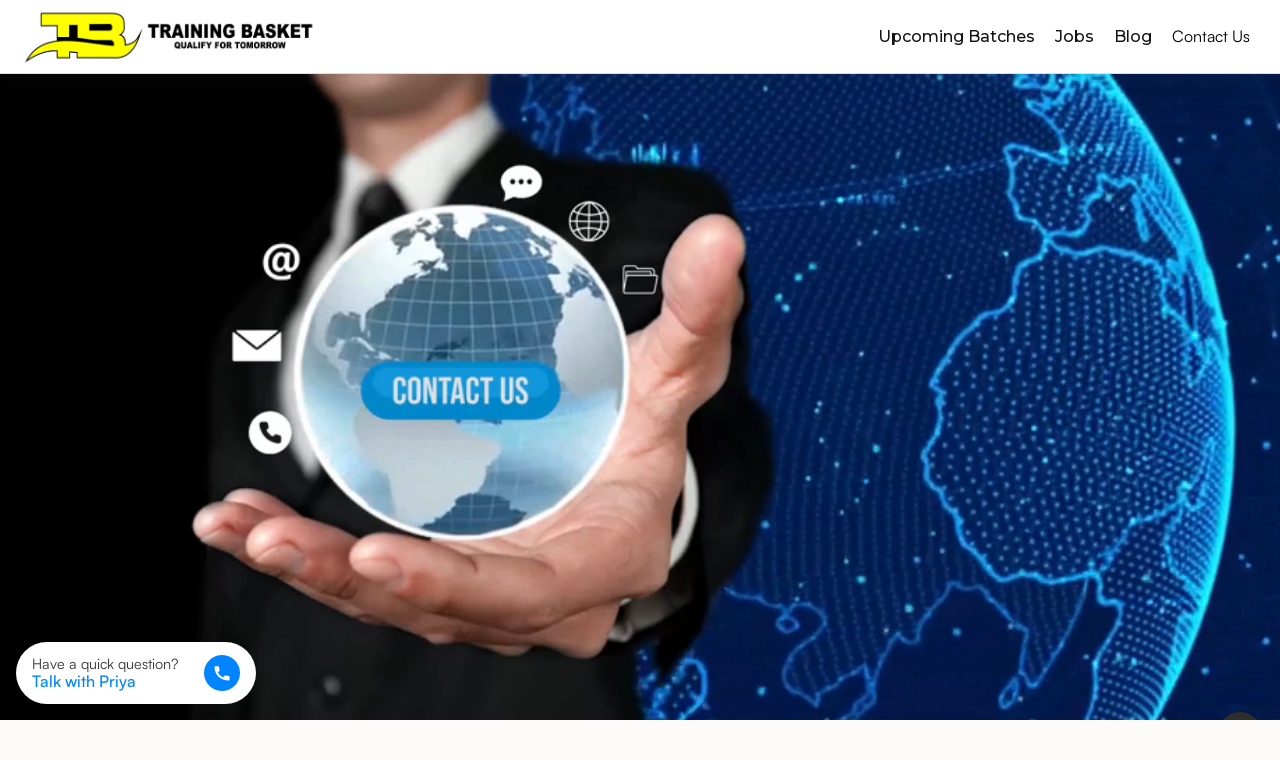

--- FILE ---
content_type: text/html; charset=utf-8
request_url: https://www.trainingbasket.in/contact-us
body_size: 13841
content:
<!DOCTYPE html><!-- Last Published: Thu Jan 22 2026 13:14:10 GMT+0000 (Coordinated Universal Time) --><html data-wf-domain="www.trainingbasket.in" data-wf-page="65214f16d773cd686acfbd65" data-wf-site="63dad42faac77c57f552854d"><head><meta charset="utf-8"/><title>Training Basket - Contact Us to Build Your Career Bright</title><meta content="Ready to achieve your career goals? Contact Us Today and take the first step towards building a successful and rewarding career with Training Basket." name="description"/><meta content="Training Basket - Contact Us to Build Your Career Bright" property="og:title"/><meta content="Ready to achieve your career goals? Contact Us Today and take the first step towards building a successful and rewarding career with Training Basket." property="og:description"/><meta content="https://ik.imagekit.io/trainingbasket1/Training_Basket_Website_Thumnail.png?updatedAt=1705042069709" property="og:image"/><meta content="Training Basket - Contact Us to Build Your Career Bright" property="twitter:title"/><meta content="Ready to achieve your career goals? Contact Us Today and take the first step towards building a successful and rewarding career with Training Basket." property="twitter:description"/><meta content="https://ik.imagekit.io/trainingbasket1/Training_Basket_Website_Thumnail.png?updatedAt=1705042069709" property="twitter:image"/><meta property="og:type" content="website"/><meta content="summary_large_image" name="twitter:card"/><meta content="width=device-width, initial-scale=1" name="viewport"/><link href="https://cdn.prod.website-files.com/63dad42faac77c57f552854d/css/ccna-landing-page.webflow.shared.0ed7f0896.min.css" rel="stylesheet" type="text/css" integrity="sha384-DtfwiW6+SH51erBkNN8JljsbrtSeW6IV/ce9QcemOQRUZOgwHTzOSTIYOBbG3gDj" crossorigin="anonymous"/><link href="https://fonts.googleapis.com" rel="preconnect"/><link href="https://fonts.gstatic.com" rel="preconnect" crossorigin="anonymous"/><script src="https://ajax.googleapis.com/ajax/libs/webfont/1.6.26/webfont.js" type="text/javascript"></script><script type="text/javascript">WebFont.load({  google: {    families: ["Montserrat:100,100italic,200,200italic,300,300italic,400,400italic,500,500italic,600,600italic,700,700italic,800,800italic,900,900italic","Lato:100,100italic,300,300italic,400,400italic,700,700italic,900,900italic","PT Sans:400,400italic,700,700italic"]  }});</script><script type="text/javascript">!function(o,c){var n=c.documentElement,t=" w-mod-";n.className+=t+"js",("ontouchstart"in o||o.DocumentTouch&&c instanceof DocumentTouch)&&(n.className+=t+"touch")}(window,document);</script><link href="https://cdn.prod.website-files.com/63dad42faac77c57f552854d/641030be13ee9d4923c6bd75_TB_favicon_qyQM1Me7FO.webp" rel="shortcut icon" type="image/x-icon"/><link href="https://cdn.prod.website-files.com/63dad42faac77c57f552854d/660ae889813e0de4809b69c7_New%20Project.png" rel="apple-touch-icon"/><!-- Google tag (gtag.js) -->
<script async src="https://www.googletagmanager.com/gtag/js?id=G-6CYGE4WBVJ"></script>
<script>
  window.dataLayer = window.dataLayer || [];
  function gtag(){dataLayer.push(arguments);}
  gtag('js', new Date());

  gtag('config', 'G-6CYGE4WBVJ');
</script>


<meta name="google-site-verification" content="TEuyubQANh2IDYjAQghkT_eEqqd8Q3UPNCf8dVpr5WI" />
<meta name="google-site-verification" content="j45EA6VfbuyCtm60XWrcrbUqkn2LvXVvhnI6ORJGJCg" />

<!-- Facebook Pixel Code -->
<script>
!function(f,b,e,v,n,t,s)
{if(f.fbq)return;n=f.fbq=function(){n.callMethod?
n.callMethod.apply(n,arguments):n.queue.push(arguments)};
if(!f._fbq)f._fbq=n;n.push=n;n.loaded=!0;n.version='2.0';
n.queue=[];t=b.createElement(e);t.async=!0;
t.src=v;s=b.getElementsByTagName(e)[0];
s.parentNode.insertBefore(t,s)}(window, document,'script',
'https://connect.facebook.net/en_US/fbevents.js');
fbq('init', '113162902614656');
fbq('track', 'PageView');
</script>
<noscript><img height=""1"" width=""1"" style=""display:none""
src=""https://www.facebook.com/tr?id=113162902614656&ev=PageView&noscript=1""
/></noscript>
<!-- End Facebook Pixel Code -->


<!-- Google Tag Manager -->
<script>(function(w,d,s,l,i){w[l]=w[l]||[];w[l].push({'gtm.start':
new Date().getTime(),event:'gtm.js'});var f=d.getElementsByTagName(s)[0],
j=d.createElement(s),dl=l!='dataLayer'?'&l='+l:'';j.async=true;j.src=
'https://www.googletagmanager.com/gtm.js?id='+i+dl;f.parentNode.insertBefore(j,f);
})(window,document,'script','dataLayer','GTM-TLD98SH');</script>
<!-- End Google Tag Manager -->


<!-- Google tag (gtag.js) -->
<script async src="https://www.googletagmanager.com/gtag/js?id=G-FEBDZNMEED">
</script>
<script>
  window.dataLayer = window.dataLayer || [];
  function gtag(){dataLayer.push(arguments);}
  gtag('js', new Date());

  gtag('config', 'G-FEBDZNMEED');
</script>
<!-- Call HQ AI Integration -->
  <script
    src="https://cdn-callhq-widget.s3.ap-south-1.amazonaws.com/loader.js"
    data-agent-id="2deb6fff-725e-4a60-a713-bb71afc3a1a0"
    data-assistant-name="Priya"
    data-company-name="Training Basket"
    data-button-color="#0084ff"
    data-position="left"
    defer
  ></script>
<style>
.map-column .w-embed {border: 1.5px solid black;}
.placed-image {width:275px;}
.hero-block {background-image:linear-gradient(0deg,#1a61dc,rgba(28,53,51,0)),linear-gradient(180deg,rgba(0,0,0,.4),rgba(0,0,0,.4)),url("https://ik.imagekit.io/trainingbasket1/Webflow/Web_Development/Web-_Development_o6KR0YBvM.jpg");}
@media only screen and (max-width: 768px) { 
 .hero-block {background-position:left;}
  } 

</style><script type="text/javascript">window.__WEBFLOW_CURRENCY_SETTINGS = {"currencyCode":"USD","symbol":"$","decimal":".","fractionDigits":2,"group":",","template":"{{wf {\"path\":\"symbol\",\"type\":\"PlainText\"} }} {{wf {\"path\":\"amount\",\"type\":\"CommercePrice\"} }} {{wf {\"path\":\"currencyCode\",\"type\":\"PlainText\"} }}","hideDecimalForWholeNumbers":false};</script></head><body class="body"><div class="mobile-navbar hide-desktop"><div class="nav-wrap"><a href="https://www.trainingbasket.in" class="mobile-logo-link w-inline-block"><img src="https://cdn.prod.website-files.com/63dad42faac77c57f552854d/64c12682a5eb283bf8eb81c7_Logo_tS2NiFifu.webp" loading="lazy" sizes="(max-width: 1269px) 100vw, 1269px" srcset="https://cdn.prod.website-files.com/63dad42faac77c57f552854d/64c12682a5eb283bf8eb81c7_Logo_tS2NiFifu-p-500.webp 500w, https://cdn.prod.website-files.com/63dad42faac77c57f552854d/64c12682a5eb283bf8eb81c7_Logo_tS2NiFifu-p-800.webp 800w, https://cdn.prod.website-files.com/63dad42faac77c57f552854d/64c12682a5eb283bf8eb81c7_Logo_tS2NiFifu.webp 1269w" alt="" class="mobile-nav-logo"/></a><div class="div-block-54"><div data-w-id="395f4b92-f317-d375-5417-1b4810ca544b" data-is-ix2-target="1" class="mobile-nav-icon" data-animation-type="lottie" data-src="https://cdn.prod.website-files.com/64f304b1ccd100a57d6b14a3/64f304b2ccd100a57d6b16a3_lottieflow-menu-nav-04-333333-easey.json" data-loop="0" data-direction="1" data-autoplay="0" data-renderer="svg" data-default-duration="2.5833333333333335" data-duration="0" data-ix2-initial-state="0"></div><div data-w-id="395f4b92-f317-d375-5417-1b4810ca544c" class="header-mobile-popup-btn"><div data-is-ix2-target="1" class="lottie-animation" data-w-id="395f4b92-f317-d375-5417-1b4810ca544d" data-animation-type="lottie" data-src="https://cdn.prod.website-files.com/63dad42faac77c57f552854d/64f4da376ef461a95e050d90_animation_lm3tufr5.json" data-loop="0" data-direction="1" data-autoplay="0" data-renderer="svg" data-default-duration="2.01" data-duration="0" data-ix2-initial-state="0"></div></div></div></div><div style="width:0%;display:none" class="section-6 hamburger-menu-section"><div style="-webkit-transform:translate3d(0px, 0px, 0px) scale3d(1, 1, 1) rotateX(0) rotateY(0) rotateZ(0) skew(0, 0);-moz-transform:translate3d(0px, 0px, 0px) scale3d(1, 1, 1) rotateX(0) rotateY(0) rotateZ(0) skew(0, 0);-ms-transform:translate3d(0px, 0px, 0px) scale3d(1, 1, 1) rotateX(0) rotateY(0) rotateZ(0) skew(0, 0);transform:translate3d(0px, 0px, 0px) scale3d(1, 1, 1) rotateX(0) rotateY(0) rotateZ(0) skew(0, 0);transform-style:preserve-3d" class="container-2 mobile-menu-container"><div class="column-2"><div class="link-wrap-no-dropdown"><div class="right-nav-menu mobile-links"><a href="https://calendar.trainingbasket.in/" class="home-header-link popup">Upcoming Batches</a><a href="https://www.jobbasket.in/" class="home-header-link popup">Jobs</a><a href="https://blog.trainingbasket.in/?_gl=1%2Asqhazv%2A_ga%2AMTc3ODAwMDU5Ni4xNjkzNjQ4OTM1%2A_ga_PKPSM9KBZ1%2AMTY5NDUzMjcxMS4zMC4xLjE2OTQ1MzI3NDAuMzEuMC4w" class="home-header-link popup">Blog</a><a data-w-id="395f4b92-f317-d375-5417-1b4810ca5459" href="#contact" class="home-header-contact popup">Contact Us</a></div></div><div class="column-2 mobile-contact"><div class="header-top-social-wrapper"><a href="https://www.facebook.com/trainingbasket" target="_blank" class="link-block-6 w-inline-block"><img src="https://cdn.prod.website-files.com/63dad42faac77c57f552854d/64f305d84ae531679cd39b54_facebook.svg" loading="lazy" alt="" class="header-top-social-icon"/></a><a href="https://www.instagram.com/training.basket/" target="_blank" class="link-block-6 w-inline-block"><img src="https://cdn.prod.website-files.com/63dad42faac77c57f552854d/64ec74cb098c6e5a99c61d6c_Vector%20(11).svg" loading="lazy" alt="" class="header-top-social-icon instagram"/></a><a href="https://www.linkedin.com/company/trainingbasket.in/" target="_blank" class="link-block-6 w-inline-block"><img src="https://cdn.prod.website-files.com/63dad42faac77c57f552854d/64ec74cb9d3e4b249c16d5e6_Vector%20(12).svg" loading="lazy" alt="" class="header-top-social-icon linkedin"/></a><a href="https://twitter.com/trainingbasket" target="_blank" class="link-block-6 w-inline-block"><img src="https://cdn.prod.website-files.com/63dad42faac77c57f552854d/652a6047675e9e3c342b2452_Twitter_Logo.webp" loading="lazy" sizes="(max-width: 1196px) 100vw, 1196px" srcset="https://cdn.prod.website-files.com/63dad42faac77c57f552854d/652a6047675e9e3c342b2452_Twitter_Logo-p-500.webp 500w, https://cdn.prod.website-files.com/63dad42faac77c57f552854d/652a6047675e9e3c342b2452_Twitter_Logo-p-800.webp 800w, https://cdn.prod.website-files.com/63dad42faac77c57f552854d/652a6047675e9e3c342b2452_Twitter_Logo.webp 1196w" alt="" class="header-top-social-icon twitter"/></a><a href="https://www.youtube.com/@TrainingBasket" target="_blank" class="link-block-6 w-inline-block"><img src="https://cdn.prod.website-files.com/63dad42faac77c57f552854d/64ec74cada9f3850071d5ae5_youtube-%5B%23168%5D.svg" loading="lazy" alt="" class="header-top-social-icon youtube"/></a></div><ul role="list" class="footer-main-list contact"><li class="list-item-3 phone mobile-nav"><a href="tel:+919015887887" class="link-4 mobile-nav">+91 9015 887 887</a></li><li class="list-item-3 wa"><a href="https://wa.me/919899080006" class="link-4 mobile-nav">+91 9899 080 006</a></li><li class="list-item-3 mail"><a href="mailto:support@trainingbasket.in" class="link-4 mobile-nav">support@trainingbasket.in</a></li></ul></div></div></div></div><div style="-webkit-transform:translate3d(0, 0, 0) scale3d(0, 0, 1) rotateX(0) rotateY(0) rotateZ(0) skew(0, 0);-moz-transform:translate3d(0, 0, 0) scale3d(0, 0, 1) rotateX(0) rotateY(0) rotateZ(0) skew(0, 0);-ms-transform:translate3d(0, 0, 0) scale3d(0, 0, 1) rotateX(0) rotateY(0) rotateZ(0) skew(0, 0);transform:translate3d(0, 0, 0) scale3d(0, 0, 1) rotateX(0) rotateY(0) rotateZ(0) skew(0, 0);display:none" class="home-mobile-share-popup"><div class="div-block-55"><div class="header-top-social-wrapper mob"><a href="https://www.facebook.com/trainingbasket" target="_blank" class="link-block-6 w-inline-block"><img src="https://cdn.prod.website-files.com/63dad42faac77c57f552854d/64f305d84ae531679cd39b54_facebook.svg" loading="lazy" alt="" class="header-top-social-icon"/></a><a href="https://www.instagram.com/training.basket/" target="_blank" class="link-block-6 w-inline-block"><img src="https://cdn.prod.website-files.com/63dad42faac77c57f552854d/64ec74cb098c6e5a99c61d6c_Vector%20(11).svg" loading="lazy" alt="" class="header-top-social-icon instagram"/></a><a href="https://www.linkedin.com/company/trainingbasket.in/" target="_blank" class="link-block-6 w-inline-block"><img src="https://cdn.prod.website-files.com/63dad42faac77c57f552854d/64ec74cb9d3e4b249c16d5e6_Vector%20(12).svg" loading="lazy" alt="" class="header-top-social-icon linkedin"/></a><a href="https://twitter.com/trainingbasket" target="_blank" class="link-block-6 w-inline-block"><img src="https://cdn.prod.website-files.com/63dad42faac77c57f552854d/64ec74cb4e4910fb574265c8_Vector%20(13).svg" loading="lazy" alt="" class="header-top-social-icon twitter"/></a><a href="https://www.youtube.com/@TrainingBasket" target="_blank" class="link-block-6 w-inline-block"><img src="https://cdn.prod.website-files.com/63dad42faac77c57f552854d/64ec74cada9f3850071d5ae5_youtube-%5B%23168%5D.svg" loading="lazy" alt="" class="header-top-social-icon youtube"/></a><a href="https://wa.me/919899080006" target="_blank" class="link-block-6 w-inline-block"><img src="https://cdn.prod.website-files.com/63dad42faac77c57f552854d/640efec1d0c88ab5dce3f323_whatsapp%20(1).webp" loading="lazy" alt="" class="header-top-social-icon youtube"/></a></div></div><a href="#" class="mobile-share-icon-wrapper w-inline-block"><img src="https://cdn.prod.website-files.com/63dad42faac77c57f552854d/63dad42faac77c2b7c52856c_mail.svg" loading="lazy" alt="" class="image-38"/><h6 class="mobile-share-text">support@trainingbasket.in</h6></a><a href="tel:+919015887887" class="mobile-share-icon-wrapper w-inline-block"><img src="https://cdn.prod.website-files.com/63dad42faac77c57f552854d/63dad42faac77c1326528564_phone.svg" loading="lazy" alt="" class="image-38"/><h6 class="mobile-share-text">+91 9015 887 887</h6></a><a href="https://wa.me/919899080006" class="mobile-share-icon-wrapper w-inline-block"><img src="https://cdn.prod.website-files.com/63dad42faac77c57f552854d/64ee0b7dda032183225312b4_Group%20142.svg" loading="lazy" alt="" class="image-38"/><h6 class="mobile-share-text">+91 9899 080 006</h6></a></div></div><div data-animation="default" data-collapse="medium" data-duration="400" data-easing="ease" data-easing2="ease" role="banner" class="navbar landing home about w-nav"><div class="navbar-container"><div class="left-navbar"><a href="https://courses.trainingbasket.in" class="brand-link-navbar w-nav-brand"><img src="https://cdn.prod.website-files.com/63dad42faac77c57f552854d/64c12682a5eb283bf8eb81c7_Logo_tS2NiFifu.webp" loading="lazy" width="Auto" sizes="(max-width: 479px) 98vw, (max-width: 1269px) 100vw, 1269px" alt="" srcset="https://cdn.prod.website-files.com/63dad42faac77c57f552854d/64c12682a5eb283bf8eb81c7_Logo_tS2NiFifu-p-500.webp 500w, https://cdn.prod.website-files.com/63dad42faac77c57f552854d/64c12682a5eb283bf8eb81c7_Logo_tS2NiFifu-p-800.webp 800w, https://cdn.prod.website-files.com/63dad42faac77c57f552854d/64c12682a5eb283bf8eb81c7_Logo_tS2NiFifu.webp 1269w" class="brand-image-navbar"/></a></div><div class="right-navbar"><div class="right-nav-menu"><a href="https://calendar.trainingbasket.in/" class="home-header-link">Upcoming Batches</a><a href="https://www.jobbasket.in/" class="home-header-link">Jobs</a><a href="https://blog.trainingbasket.in/" class="home-header-link">Blog</a><a href="#contact" class="home-header-contact">Contact Us</a></div></div></div></div><div data-poster-url="https://cdn.prod.website-files.com/63dad42faac77c57f552854d/6523cbddee9ea0be63020ef5_Contact_Us_Training_Basket-poster-00001.jpg" data-video-urls="https://cdn.prod.website-files.com/63dad42faac77c57f552854d/6523cbddee9ea0be63020ef5_Contact_Us_Training_Basket-transcode.mp4,https://cdn.prod.website-files.com/63dad42faac77c57f552854d/6523cbddee9ea0be63020ef5_Contact_Us_Training_Basket-transcode.webm" data-autoplay="true" data-loop="true" data-wf-ignore="true" id="hero" class="background-video w-background-video w-background-video-atom"><video id="19739b46-58eb-f091-0583-15a8d390481c-video" autoplay="" loop="" style="background-image:url(&quot;https://cdn.prod.website-files.com/63dad42faac77c57f552854d/6523cbddee9ea0be63020ef5_Contact_Us_Training_Basket-poster-00001.jpg&quot;)" muted="" playsinline="" data-wf-ignore="true" data-object-fit="cover"><source src="https://cdn.prod.website-files.com/63dad42faac77c57f552854d/6523cbddee9ea0be63020ef5_Contact_Us_Training_Basket-transcode.mp4" data-wf-ignore="true"/><source src="https://cdn.prod.website-files.com/63dad42faac77c57f552854d/6523cbddee9ea0be63020ef5_Contact_Us_Training_Basket-transcode.webm" data-wf-ignore="true"/></video><noscript><style>
  [data-wf-bgvideo-fallback-img] {
    display: none;
  }
  @media (prefers-reduced-motion: reduce) {
    [data-wf-bgvideo-fallback-img] {
      position: absolute;
      z-index: -100;
      display: inline-block;
      height: 100%;
      width: 100%;
      object-fit: cover;
    }
  }</style><img data-wf-bgvideo-fallback-img="true" src="https://cdn.prod.website-files.com/63dad42faac77c57f552854d/6523cbddee9ea0be63020ef5_Contact_Us_Training_Basket-poster-00001.jpg" alt=""/></noscript><div aria-live="polite"><button type="button" data-w-bg-video-control="true" aria-controls="19739b46-58eb-f091-0583-15a8d390481c-video" class="w-backgroundvideo-backgroundvideoplaypausebutton w-background-video--control"><span><img src="https://cdn.prod.website-files.com/6022af993a6b2191db3ed10c/628299f8aa233b83918e24fd_Pause.svg" loading="lazy" alt="Pause video"/></span><span hidden=""><img loading="lazy" alt="Play video" src="https://cdn.prod.website-files.com/6022af993a6b2191db3ed10c/628298b20ae0236682d4b87f_Play-24.svg"/></span></button></div></div><div id="summer-courses" class="section contact-get-in-touch"><div class="main-container get-in-touch-pill w-container"><div class="w-layout-hflex get-in-touch-wrapper"><div class="get-in-touch-text"><h4 class="get-in-touch-heading">Hello!<br/>Get in Touch</h4><div class="get-in-touch-para">Ready to connect? We&#x27;d love to hear from you! And we would love to show you our commitment to make you JOB-READY !</div></div><div class="get-in-touch-image"><img src="https://cdn.prod.website-files.com/63dad42faac77c57f552854d/652170f5f6d6c2778cea0716_image%2072.jpg" loading="lazy" alt="" class="image-43"/></div></div></div></div><section id="media" class="section abt-alt-bg"><div class="w-layout-blockcontainer main-container w-container"><div class="build-career-wrapper"><h3 class="landing-about-heading cnt">Build your Career with us!</h3><div class="build-career-para">Build your career at Training Basket, where we are dedicated to your professional growth. We provide many certification programs to empower you with the expertise and understanding necessary to thrive in your chosen industry.<br/>With Training Basket, you can embark on a journey of continuous learning and development, enhancing your expertise and staying ahead in today&#x27;s competitive job market. Our courses are meticulously designed by seasoned professionals in the field, guaranteeing you acquire the latest and most pertinent training.<br/>Join us, and together, we can build a solid foundation for your career. Training Basket supports your aspirations whether you&#x27;re looking to upskill, change careers, or advance in your current job. <br/>‍<strong>&quot;Let&#x27;s shape your future together!&quot;</strong></div><div class="w-layout-hflex build-career-cards-wrapper"><div class="build-career-card"><a href="#contact" class="w-inline-block"><img src="https://cdn.prod.website-files.com/63dad42faac77c57f552854d/6523c74b1701ee5f270eeb6a_Contact_Us_for_Courses.webp" loading="lazy" sizes="(max-width: 767px) 100vw, (max-width: 991px) 95vw, 939.9722290039062px" srcset="https://cdn.prod.website-files.com/63dad42faac77c57f552854d/6523c74b1701ee5f270eeb6a_Contact_Us_for_Courses-p-500.webp 500w, https://cdn.prod.website-files.com/63dad42faac77c57f552854d/6523c74b1701ee5f270eeb6a_Contact_Us_for_Courses-p-800.webp 800w, https://cdn.prod.website-files.com/63dad42faac77c57f552854d/6523c74b1701ee5f270eeb6a_Contact_Us_for_Courses-p-1080.webp 1080w, https://cdn.prod.website-files.com/63dad42faac77c57f552854d/6523c74b1701ee5f270eeb6a_Contact_Us_for_Courses-p-1600.webp 1600w, https://cdn.prod.website-files.com/63dad42faac77c57f552854d/6523c74b1701ee5f270eeb6a_Contact_Us_for_Courses-p-2000.webp 2000w, https://cdn.prod.website-files.com/63dad42faac77c57f552854d/6523c74b1701ee5f270eeb6a_Contact_Us_for_Courses.webp 2524w" alt="" class="build-card-image"/></a></div><div class="build-career-card"><a href="#contact" class="w-inline-block"><img src="https://cdn.prod.website-files.com/63dad42faac77c57f552854d/6523c7466223bf541dbf84d1_Contact_Us_for_Corporate_Learning_Solutions.webp" loading="lazy" sizes="(max-width: 767px) 100vw, (max-width: 991px) 95vw, 939.9722290039062px" srcset="https://cdn.prod.website-files.com/63dad42faac77c57f552854d/6523c7466223bf541dbf84d1_Contact_Us_for_Corporate_Learning_Solutions-p-500.webp 500w, https://cdn.prod.website-files.com/63dad42faac77c57f552854d/6523c7466223bf541dbf84d1_Contact_Us_for_Corporate_Learning_Solutions-p-800.webp 800w, https://cdn.prod.website-files.com/63dad42faac77c57f552854d/6523c7466223bf541dbf84d1_Contact_Us_for_Corporate_Learning_Solutions-p-1080.webp 1080w, https://cdn.prod.website-files.com/63dad42faac77c57f552854d/6523c7466223bf541dbf84d1_Contact_Us_for_Corporate_Learning_Solutions-p-1600.webp 1600w, https://cdn.prod.website-files.com/63dad42faac77c57f552854d/6523c7466223bf541dbf84d1_Contact_Us_for_Corporate_Learning_Solutions-p-2000.webp 2000w, https://cdn.prod.website-files.com/63dad42faac77c57f552854d/6523c7466223bf541dbf84d1_Contact_Us_for_Corporate_Learning_Solutions.webp 2524w" alt="" class="build-card-image"/></a></div></div><div class="w-layout-hflex build-career-cards-wrapper second"><div class="build-career-card"><a href="#contact" class="w-inline-block"><img src="https://cdn.prod.website-files.com/63dad42faac77c57f552854d/6523c74639ce6ec75d641b8f_Contact_Us_for_Franchise.webp" loading="lazy" sizes="(max-width: 767px) 100vw, (max-width: 991px) 95vw, 939.9722290039062px" srcset="https://cdn.prod.website-files.com/63dad42faac77c57f552854d/6523c74639ce6ec75d641b8f_Contact_Us_for_Franchise-p-500.webp 500w, https://cdn.prod.website-files.com/63dad42faac77c57f552854d/6523c74639ce6ec75d641b8f_Contact_Us_for_Franchise-p-800.webp 800w, https://cdn.prod.website-files.com/63dad42faac77c57f552854d/6523c74639ce6ec75d641b8f_Contact_Us_for_Franchise-p-1080.webp 1080w, https://cdn.prod.website-files.com/63dad42faac77c57f552854d/6523c74639ce6ec75d641b8f_Contact_Us_for_Franchise-p-1600.webp 1600w, https://cdn.prod.website-files.com/63dad42faac77c57f552854d/6523c74639ce6ec75d641b8f_Contact_Us_for_Franchise-p-2000.webp 2000w, https://cdn.prod.website-files.com/63dad42faac77c57f552854d/6523c74639ce6ec75d641b8f_Contact_Us_for_Franchise.webp 2524w" alt="" class="build-card-image"/></a></div><div class="build-career-card"><a href="#contact" class="w-inline-block"><img src="https://cdn.prod.website-files.com/63dad42faac77c57f552854d/6523c746df752751b50e0251_Contact_Us_for_Media.webp" loading="lazy" sizes="(max-width: 767px) 100vw, (max-width: 991px) 95vw, 939.9722290039062px" srcset="https://cdn.prod.website-files.com/63dad42faac77c57f552854d/6523c746df752751b50e0251_Contact_Us_for_Media-p-500.webp 500w, https://cdn.prod.website-files.com/63dad42faac77c57f552854d/6523c746df752751b50e0251_Contact_Us_for_Media-p-800.webp 800w, https://cdn.prod.website-files.com/63dad42faac77c57f552854d/6523c746df752751b50e0251_Contact_Us_for_Media-p-1080.webp 1080w, https://cdn.prod.website-files.com/63dad42faac77c57f552854d/6523c746df752751b50e0251_Contact_Us_for_Media-p-1600.webp 1600w, https://cdn.prod.website-files.com/63dad42faac77c57f552854d/6523c746df752751b50e0251_Contact_Us_for_Media-p-2000.webp 2000w, https://cdn.prod.website-files.com/63dad42faac77c57f552854d/6523c746df752751b50e0251_Contact_Us_for_Media.webp 2524w" alt="" class="build-card-image"/></a></div></div></div></div></section><div id="contact" class="section career-advisors"><div class="main-container career-advisor-container w-container"><div class="div-block-25"><h2 class="landing-about-heading alumni">Talk to our <span class="underline--magical">career advisors</span> now</h2></div><div class="career-adivsors-content"><div class="career-advisors-left"><h1 class="landing-about-heading">Need more information?</h1><p class="paragraph-6 text-medium advisor-text">Fill out this form and we will get back to you</p><a href="tel:+919015887887" class="advisors-cta-wrapper w-inline-block"><div class="advisor-cta-icon-wrap"><img src="https://cdn.prod.website-files.com/63dad42faac77c57f552854d/64f776551795470c51f76883_304080%201%20(1).svg" loading="lazy" alt="" class="advisor-cta-icon"/></div><div class="advisor-cta-text-wrap"><h6 class="advisor-cta-call-us">Call us on our helpline</h6><h6 class="advisor-cta-number">+91-9015 887 887</h6></div></a></div><div class="career-advisors-right"><div class="w-embed w-iframe"><iframe frameborder="0" style="height:800px;width:100%;border:none;" src='https://forms.zohopublic.com/jobbasket/form/LiveInstructorLedAllCourseTrainingMaintb/formperma/EFweDx2bQ6aqf6AoE3Upe78r8uSxVskdWt3RTBTa3gQ'></iframe></div></div></div></div></div><div class="section tb-news-section"><div class="main-container w-container"><div class="map-container"><h2 class="landing-about-heading"><span class="underline--magical">Map</span> your Visit to Us<span class="news-span-wrap"></span></h2><p class="text-medium blog-title-caption">Enjoy a hassle-free journey to our both locations with Google Maps.</p><div class="map-column-wrapper"><div class="map-column"><div class="w-embed w-iframe"><iframe src="https://www.google.com/maps/embed?pb=!1m18!1m12!1m3!1d3502.083187848551!2d77.3699624243789!3d28.627268784321743!2m3!1f0!2f0!3f0!3m2!1i1024!2i768!4f13.1!3m3!1m2!1s0x390ce5021036334f%3A0x1ce8a0146e76f7cb!2sTraining%20Basket%20-%20Data%20Science%2C%20Python%2C%20AWS%2C%20CCNA%2C%20Digital%20Marketing%20course%20in%20Noida!5e0!3m2!1sen!2sin!4v1699348147701!5m2!1sen!2sin" width="100%" height="450" style="border:0;" allowfullscreen="" loading="lazy" referrerpolicy="no-referrer-when-downgrade"></iframe></div><div class="map-location"><h6 class="map-location-tag">Sector - 62 Noida</h6></div></div><div class="map-column"><div class="w-embed w-iframe"><iframe src="https://www.google.com/maps/embed?pb=!1m18!1m12!1m3!1d3503.398002410678!2d77.3111499743772!3d28.587834586111086!2m3!1f0!2f0!3f0!3m2!1i1024!2i768!4f13.1!3m3!1m2!1s0x390ce5d4f6991d19%3A0xbc580ac27ebbb866!2sTraining%20Basket!5e0!3m2!1sen!2sin!4v1699348328766!5m2!1sen!2sin" width="100%" height="450" style="border:0;" allowfullscreen="" loading="lazy" referrerpolicy="no-referrer-when-downgrade"></iframe></div><div class="map-location"><h6 class="map-location-tag">Sector - 1 Noida</h6></div></div></div></div></div></div><div class="popup_wrapper webdev"><div class="popup_iframe_wrapper"><div class="popup_iframe w-embed w-iframe"><iframe frameborder="0" style="height:530px;width:99%;border:none;" src="https://forms.zohopublic.com/jobbasket/form/LiveInstructorLedUIUXTraining/formperma/X5MGXY-KGjzqGEN_iuttBwrlwA2EwH2jUiWQJb7immQ?utm_source=learning.trainingbasket.in&amp;utm_medium=referral&amp;utm_source=learning.trainingbasket.in&amp;utm_medium=referral&amp;utm_source=learning.trainingbasket.in&amp;utm_medium=referral&amp;utm_source=learning.trainingbasket.in&amp;utm_medium=referral&amp;utm_source=learning.trainingbasket.in&amp;utm_medium=referral&amp;utm_source=learning.trainingbasket.in&amp;utm_medium=referral&amp;utm_source=learning.trainingbasket.in&amp;utm_medium=referral&amp;utm_source=learning.trainingbasket.in&amp;utm_medium=referral&amp;utm_source=learning.trainingbasket.in&amp;utm_medium=referral&amp;utm_source=learning.trainingbasket.in&amp;utm_medium=referral&amp;utm_source=learning.trainingbasket.in&amp;utm_medium=referral&amp;utm_source=learning.trainingbasket.in&amp;utm_medium=referral&amp;utm_source=learning.trainingbasket.in&amp;utm_medium=referral&amp;utm_source=learning.trainingbasket.in&amp;utm_medium=referral"></iframe></div><a data-w-id="fcc3327d-0416-0fd0-153d-e224946f3976" href="#" class="popup-close w-inline-block"><img src="https://cdn.prod.website-files.com/63dad42faac77c57f552854d/63f8ec8760382ee808d3ff5d_icons8-close-window-50.png" loading="lazy" alt=""/></a></div></div><div class="popup_wrapper journey-image"><div class="popup_iframe_wrapper journey-img"><img src="https://cdn.prod.website-files.com/63dad42faac77c57f552854d/650dc2179fdd0d1a7363ab65_Our_Journey_So_Far.webp" loading="lazy" sizes="100vw" srcset="https://cdn.prod.website-files.com/63dad42faac77c57f552854d/650dc2179fdd0d1a7363ab65_Our_Journey_So_Far-p-500.webp 500w, https://cdn.prod.website-files.com/63dad42faac77c57f552854d/650dc2179fdd0d1a7363ab65_Our_Journey_So_Far-p-800.webp 800w, https://cdn.prod.website-files.com/63dad42faac77c57f552854d/650dc2179fdd0d1a7363ab65_Our_Journey_So_Far-p-1080.webp 1080w, https://cdn.prod.website-files.com/63dad42faac77c57f552854d/650dc2179fdd0d1a7363ab65_Our_Journey_So_Far-p-1600.webp 1600w, https://cdn.prod.website-files.com/63dad42faac77c57f552854d/650dc2179fdd0d1a7363ab65_Our_Journey_So_Far-p-2000.webp 2000w, https://cdn.prod.website-files.com/63dad42faac77c57f552854d/650dc2179fdd0d1a7363ab65_Our_Journey_So_Far-p-2600.webp 2600w, https://cdn.prod.website-files.com/63dad42faac77c57f552854d/650dc2179fdd0d1a7363ab65_Our_Journey_So_Far-p-3200.webp 3200w, https://cdn.prod.website-files.com/63dad42faac77c57f552854d/650dc2179fdd0d1a7363ab65_Our_Journey_So_Far.webp 4680w" alt="" class="image-40"/><a data-w-id="1de1bed8-86d9-6939-ca15-26e9d5c84dc4" href="#" class="popup-close w-inline-block"><img src="https://cdn.prod.website-files.com/63dad42faac77c57f552854d/63f8ec8760382ee808d3ff5d_icons8-close-window-50.png" loading="lazy" alt=""/></a></div></div><div class="whatsapp-wrapper"><a href="https://bit.ly/ATB-WhatsApp" target="_blank" class="w-inline-block"><img src="https://cdn.prod.website-files.com/63dad42faac77c57f552854d/6400df8765bb584318ff17a8_whatsapp.png" loading="lazy" sizes="(max-width: 512px) 100vw, 512px" srcset="https://cdn.prod.website-files.com/63dad42faac77c57f552854d/6400df8765bb584318ff17a8_whatsapp-p-500.png 500w, https://cdn.prod.website-files.com/63dad42faac77c57f552854d/6400df8765bb584318ff17a8_whatsapp.png 512w" alt="" class="image-3 whatsapp-img"/></a></div><div class="footer-main-wrapper"><div class="home-footer-top-bar"><div data-w-id="8d4c49ab-e6cf-52e9-7256-48a02770adbe" class="home-footer-top-bar-item fb"><a href="https://www.facebook.com/trainingbasket" target="_blank" class="link-block-5 w-inline-block"><img src="https://cdn.prod.website-files.com/63dad42faac77c57f552854d/64f305d84ae531679cd39b54_facebook.svg" loading="lazy" alt="" class="footer-social-icon"/><h6 class="footer-social-heading">Facebook</h6></a></div><div class="home-footer-top-bar-item instagram"><a href="https://www.instagram.com/training.basket/" target="_blank" class="link-block-5 w-inline-block"><img src="https://cdn.prod.website-files.com/63dad42faac77c57f552854d/64ec74cb098c6e5a99c61d6c_Vector%20(11).svg" loading="lazy" alt="" class="footer-social-icon"/><h6 class="footer-social-heading">Instagram</h6></a></div><div class="home-footer-top-bar-item linkedin"><a href="https://www.linkedin.com/company/trainingbasket.in/" target="_blank" class="link-block-5 w-inline-block"><img src="https://cdn.prod.website-files.com/63dad42faac77c57f552854d/64ec74cb9d3e4b249c16d5e6_Vector%20(12).svg" loading="lazy" alt="" class="footer-social-icon"/><h6 class="footer-social-heading">LinkedIn</h6></a></div><div class="home-footer-top-bar-item twitter"><a href="https://twitter.com/trainingbasket" target="_blank" class="link-block-5 w-inline-block"><img src="https://cdn.prod.website-files.com/63dad42faac77c57f552854d/652a6047675e9e3c342b2452_Twitter_Logo.webp" loading="lazy" sizes="(max-width: 479px) 100vw, 239.97222900390625px" srcset="https://cdn.prod.website-files.com/63dad42faac77c57f552854d/652a6047675e9e3c342b2452_Twitter_Logo-p-500.webp 500w, https://cdn.prod.website-files.com/63dad42faac77c57f552854d/652a6047675e9e3c342b2452_Twitter_Logo-p-800.webp 800w, https://cdn.prod.website-files.com/63dad42faac77c57f552854d/652a6047675e9e3c342b2452_Twitter_Logo.webp 1196w" alt="" class="footer-social-icon"/><h6 class="footer-social-heading">Twitter</h6></a></div><div class="home-footer-top-bar-item youtube"><a href="https://www.youtube.com/@TrainingBasket" target="_blank" class="link-block-5 w-inline-block"><img src="https://cdn.prod.website-files.com/63dad42faac77c57f552854d/64ec74cada9f3850071d5ae5_youtube-%5B%23168%5D.svg" loading="lazy" alt="" class="footer-social-icon"/><h6 class="footer-social-heading">Youtube</h6></a></div><div class="home-footer-top-bar-item telegram"><a href="https://telegram.me/joinchat/V1F-wWlWvSTo4sNd" target="_blank" class="link-block-5 w-inline-block"><img src="https://cdn.prod.website-files.com/63dad42faac77c57f552854d/64ec74cb716bd9dea0b9e518_Vector%20(14).svg" loading="lazy" alt="" class="footer-social-icon"/><h6 class="footer-social-heading">Telegram</h6></a></div><div class="home-footer-top-bar-item reviews"><a href="https://atb.page/googlereview" target="_blank" class="link-block-5 w-inline-block"><img src="https://cdn.prod.website-files.com/63dad42faac77c57f552854d/64ec74ca04bac12e769ee066__499048488.png" loading="lazy" alt="" class="image-34"/><img src="https://cdn.prod.website-files.com/63dad42faac77c57f552854d/64ec75bd73fdf2e31386def2_Group%20175.svg" loading="lazy" alt="" class="image-35"/></a></div></div><div class="home-footer-main"><div class="w-layout-blockcontainer main-container footer-container w-container"><div class="footer-main-container"><div class="footer-main-column"><h5 class="footer-list-heading">trending courses</h5><ul role="list" class="footer-main-list"><li class="list-item-3"><a href="https://trainingbasket.in/summer-training" target="_blank" class="link-4">Summer Training</a></li><li class="list-item-3"><a href="https://trainingbasket.in/ccna-training-noida" target="_blank" class="link-4">CCNA Certification</a></li><li class="list-item-3"><a href="https://trainingbasket.in/ccnp-certification-noida" target="_blank" class="link-4">CCNP Certification</a></li><li class="list-item-3"><a href="https://trainingbasket.in/python-training-noida" target="_blank" class="link-4">Python Certification</a></li><li class="list-item-3"><a href="/java-training-noida" class="link-4">Java</a></li><li class="list-item-3"><a href="https://trainingbasket.in/machine-learning-with-python" target="_blank" class="link-4">Machine Learning With Python</a></li><li class="list-item-3"><a href="https://trainingbasket.in/redhat-training-noida" target="_blank" class="link-4">RedHat Certification</a></li><li class="list-item-3"><a href="https://trainingbasket.in/devops-training-noida" target="_blank" class="link-4">DevOps Certification</a></li><li class="list-item-3"><a href="https://trainingbasket.in/aws-architect" target="_blank" class="link-4">AWS Certification</a></li><li class="list-item-3"><a href="https://trainingbasket.in/full-stack-data-science" target="_blank" class="link-4">Data Science</a></li><li class="list-item-3"><a href="https://trainingbasket.in/digital-marketing-course-noida" target="_blank" class="link-4">Digital Marketing</a></li><li class="list-item-3"><a href="https://trainingbasket.in/django" target="_blank" class="link-4">Django Certification</a></li><li class="list-item-3"><a href="https://trainingbasket.in/azure-training" target="_blank" class="link-4">Azure Certification</a></li><li class="list-item-3"><a href="https://trainingbasket.in/web-development" target="_blank" class="link-4">Web Development</a></li><li class="list-item-3"><a href="https://trainingbasket.in/ethical-hacking" target="_blank" class="link-4">Ethical Hacking</a></li><li class="list-item-3"><a href="/power-bi-course" target="_blank" class="link-4">Power BI</a></li><li class="list-item-3"><a href="/tableau-course" class="link-4">Tableau</a></li><li class="list-item-3"><a href="/alteryx-advanced-certification-course-online-offline" class="link-4">Alteryx</a></li></ul></div><div class="footer-main-column"><h5 class="footer-list-heading">Training Basket</h5><ul role="list" class="footer-main-list"><li class="list-item-3"><a href="https://trainingbasket.in/about-us" target="_blank" class="link-4">About Us</a></li><li class="list-item-3"><a href="https://www.trainingbasket.in/corporate-training" target="_blank" class="link-4">Corporate Training</a></li><li class="list-item-3"><a href="https://trainingbasket.in/corporate-venue/" target="_blank" class="link-4">Venue</a></li><li class="list-item-3"><a href="https://blog.trainingbasket.in/" target="_blank" class="link-4">Blog</a></li><li class="list-item-3"><a href="https://trainingbasket.brandchamp.io/login" target="_blank" class="link-4">Campus Champs</a></li><li class="list-item-3"><a href="https://apply.jobbasket.in/jobs/trainingbasket" target="_blank" class="link-4">Become an Instructor</a></li><li class="list-item-3"><a href="https://www.instagram.com/jobbasket/" target="_blank" class="link-4">View Latest Jobs</a></li><li class="list-item-3"><a href="https://trainingbasket.in/contact-us/" target="_blank" class="link-4">Book Demo</a></li><li class="list-item-3"><a href="https://docs.google.com/forms/d/e/1FAIpQLSfs3UHwTCaBrVSIkiOb1t-thBVr5lsvJCFfHEoB1vxB4AdFIQ/viewform" target="_blank" class="link-4">Request Certificate</a></li><li class="list-item-3"><a href="https://amazing-training-basket-pvt-lt.verified.cv/en/" target="_blank" class="link-4">Verify Certificate</a></li><li class="list-item-3"><a href="https://atb.page/pay" target="_blank" class="link-4">Fee Payment</a></li><li class="list-item-3"><a href="https://trainingbasket.in/contact-us" target="_blank" class="link-4">Contact Us</a></li><li class="list-item-3"><a href="https://trainingbasket.in/mission" target="_blank" class="link-4">Our Mission</a></li></ul></div><div class="footer-main-column"><h5 class="footer-list-heading">Resources</h5><ul role="list" class="footer-main-list"><li class="list-item-3"><a href="https://survey.zohopublic.com/zs/0NRH0z" target="_blank" class="link-4">Feedback</a></li><li class="list-item-3"><a href="https://help.trainingbasket.in/portal/en/home" target="_blank" class="link-4">Support</a></li><li class="list-item-3"><a href="https://apply.jobbasket.in/jobs/trainingbasket" target="_blank" class="link-4">Career</a></li><li class="list-item-3"><a href="https://www.trainingbasket.in/sitemap.xml" target="_blank" class="link-4">Sitemap</a></li><li class="list-item-3"></li><li class="list-item-3"><a href="https://trainingbasket.in/disclaimer/" target="_blank" class="link-4">Disclaimer</a></li><li class="list-item-3"><a href="https://trainingbasket.in/privacy-policy/" target="_blank" class="link-4">Privacy Policy</a></li><li class="list-item-3"><a href="https://trainingbasket.in/terms-conditions/" target="_blank" class="link-4">Terms &amp; Conditions</a></li></ul></div><div class="footer-main-column form"><h5 class="footer-list-heading contact-us-column">Contact Us</h5><ul role="list" class="footer-main-list contact"><li class="list-item-3 phone"><a href="tel:+919015887887" class="link-4">+91 9015 887 887</a></li><li class="list-item-3 wa"><a href="https://wa.me/919899080006" class="link-4">+91 9899 080 006</a></li><li class="list-item-3 mail footer-mail"><a href="mailto:support@trainingbasket.in" class="link-4">support@trainingbasket.in</a></li></ul><div><p data-w-id="8d4c49ab-e6cf-52e9-7256-48a02770ae66" class="text-medium white bstpl">Training Basket is a division of<br/><strong>Blogic Software Technology Private Limited</strong></p><img src="https://cdn.prod.website-files.com/63dad42faac77c57f552854d/64f778f1034dd9765d86a6d2_Vector%204%20(1).svg" loading="lazy" data-w-id="8d4c49ab-e6cf-52e9-7256-48a02770ae6b" alt="" class="image-37"/></div><a href="/summer-training" target="_blank" class="link-block-7 w-inline-block"><img src="https://cdn.prod.website-files.com/63dad42faac77c57f552854d/6666cafde47bf9b776a10bfe_imgpsh_fullsize_anim%20(1).gif" loading="lazy" alt="" class="summer-training-gif"/></a></div><a data-w-id="8d4c49ab-e6cf-52e9-7256-48a02770ae6c" href="#hero" class="scroll-to-top w-inline-block"><img src="https://cdn.prod.website-files.com/63dad42faac77c57f552854d/64f77b88ccb1ef0418ba6912_up-arrow.png" loading="lazy" sizes="(max-width: 479px) 100vw, 240px" srcset="https://cdn.prod.website-files.com/63dad42faac77c57f552854d/64f77b88ccb1ef0418ba6912_up-arrow-p-500.png 500w, https://cdn.prod.website-files.com/63dad42faac77c57f552854d/64f77b88ccb1ef0418ba6912_up-arrow.png 512w" alt="" class="scroll-to-top-arrow"/></a></div></div></div><div class="home-footer-bottom hide-mobile"><div class="w-layout-blockcontainer main-container w-container"><div class="footer-bottom-wrapper"><div class="text-medium">We accept payments using:</div><div class="footer-payment-images"><a href="https://pages.razorpay.com/trainingbasket" class="w-inline-block"><img src="https://cdn.prod.website-files.com/63dad42faac77c57f552854d/64ec4372d16e51bcb0180fac_Visa_Inc._logo%201.png" loading="lazy" alt=""/></a><a href="https://pages.razorpay.com/trainingbasket" class="w-inline-block"><img src="https://cdn.prod.website-files.com/63dad42faac77c57f552854d/64ec4372e7b32fbe8ba023ae_1280px-UPI-Logo-vector%201.png" loading="lazy" alt=""/></a><a href="https://pages.razorpay.com/trainingbasket" class="w-inline-block"><img src="https://cdn.prod.website-files.com/63dad42faac77c57f552854d/64ec4372a6c63cceaf634ec0_Group%20177.png" loading="lazy" alt=""/></a><a href="https://pages.razorpay.com/trainingbasket" class="w-inline-block"><img src="https://cdn.prod.website-files.com/63dad42faac77c57f552854d/64ec4372bae2124d8d97f6d7_Group%20176.png" loading="lazy" alt=""/></a><a href="https://pages.razorpay.com/trainingbasket" class="w-inline-block"><img src="https://cdn.prod.website-files.com/63dad42faac77c57f552854d/64ec437235fe83d6a09aec54_Group%20(1).png" loading="lazy" alt=""/></a><a href="https://pages.razorpay.com/trainingbasket" class="w-inline-block"><img src="https://cdn.prod.website-files.com/63dad42faac77c57f552854d/64ec4372b7f9f2652163f55e_image%2026.png" loading="lazy" alt=""/></a></div></div></div></div><div class="home-footer-copyright"><div class="copyright-text">Copyright © 2025 Training Basket</div></div><div class="w-embed"><style>
.home-footer-top-bar-item:hover .footer-social-icon, .reviews:hover .image-34 {filter:brightness(100);}
.reviews:hover .image-35 {filter:invert(1)}
.home-footer-top-bar-item:hover .footer-social-heading {color:white;}

.footer-social-icon, .footer-social-heading {transition: all 300ms ease;}
</style></div></div><div><div class="w-embed w-script"><style>
/*================================================
Start Important Part
==================================================*/
.underline--magical-abt {
  background-image: linear-gradient(120deg, #f3ac04 0%, #f3ac04 100%)!important;
  background-repeat: no-repeat;
  background-size: 100% 0.2em;
  background-position: 0 88%;
  transition: background-size 0.25s ease-in;
  padding: 5px;
}
.underline--magical-abt:hover {
  background-size: 100% 88%;
}

.home-footer-top-bar-item:hover .footer-social-icon, .reviews:hover .image-34 {filter:brightness(100);}
.reviews:hover .image-35 {filter:invert(1)}
.home-footer-top-bar-item:hover .footer-social-heading {color:white;}

.footer-social-icon, .footer-social-heading {transition: all 300ms ease;}

/*================================================
End Important Part
==================================================*/


</style>

<script>

// VARIABLES
const magicalUnderlines = Array.from(document.querySelectorAll('.underline--magical-abt'));

const gradientAPI = 'https://gist.githubusercontent.com/wking-io/3e116c0e5675c8bcad8b5a6dc6ca5344/raw/4e783ce3ad0bcd98811c6531e40256b8feeb8fc8/gradient.json';

// HELPER FUNCTIONS

// 1. Get random number in range. Used to get random index from array.
const randNumInRange = max => Math.floor(Math.random() * (max - 1));

// 2. Merge two separate array values at the same index to 
// be the same value in new array.
const mergeArrays = (arrOne, arrTwo) => arrOne.
map((item, i) => `${item} ${arrTwo[i]}`).
join(', ');

// 3. Curried function to add a background to array of elms
const addBackground = elms => color => {
  elms.forEach(el => {
    el.style.backgroundImage = color;
  });
};
// 4. Function to get data from API
const getData = async url => {
  const response = await fetch(url);
  const data = await response.json();
  return data.data;
};

// 5. Partial Application of addBackground to always apply 
// background to the magicalUnderlines constant
const addBackgroundToUnderlines = addBackground(magicalUnderlines);

// GRADIENT FUNCTIONS

// 1. Build CSS formatted linear-gradient from API data
const buildGradient = obj => `linear-gradient(${obj.direction}, ${mergeArrays(obj.colors, obj.positions)})`;

// 2. Get single gradient from data pulled in array and
// apply single gradient to a callback function
const applyGradient = async (url, callback) => {
  const data = await getData(url);
  const gradient = buildGradient(data[randNumInRange(data.length)]);
  callback(gradient);
};

// RESULT
applyGradient(gradientAPI, addBackgroundToUnderlines);




</script></div><div class="w-embed w-script"><script src="https://cdn.jsdelivr.net/npm/@srexi/purecounterjs/dist/purecounter_vanilla.js"></script>
    <script>
       new PureCounter({
    // Setting that can't' be overriden on pre-element
    selector: '.happy-students',		// HTML query selector for spesific element

    // Settings that can be overridden on per-element basis, by `data-purecounter-*` attributes:
    start: 0, 			            // Starting number [unit]
    end: 200000, 			            // End number [unit]
    duration: 2.5, 	                // The time in seconds for the animation to complete [seconds]
    delay: 10, 			            // The delay between each iteration (the default of 10 will produce 100 fps) [miliseconds]
    once: true, 		            // Counting at once or recount when the element in view [boolean]
    repeat: false, 		            // Repeat count for certain time [boolean:false|seconds]
    decimals: 0, 		            // How many decimal places to show. [unit]
    legacy: true,                   // If this is true it will use the scroll event listener on browsers
    filesizing: false, 	            // This will enable/disable File Size format [boolean]
    currency: false, 	            // This will enable/disable Currency format. Use it for set the symbol too [boolean|char|string]
    separator: false, 	            // This will enable/disable comma separator for thousands. Use it for set the symbol too [boolean|char|string]
});

new PureCounter({
    // Setting that can't' be overriden on pre-element
    selector: '.project-completed',		// HTML query selector for spesific element

    // Settings that can be overridden on per-element basis, by `data-purecounter-*` attributes:
    start: 0, 			            // Starting number [unit]
    end: 1000, 			            // End number [unit]
    duration: 1, 	                // The time in seconds for the animation to complete [seconds]
    delay: 10, 			            // The delay between each iteration (the default of 10 will produce 100 fps) [miliseconds]
    once: true, 		            // Counting at once or recount when the element in view [boolean]
    repeat: false, 		            // Repeat count for certain time [boolean:false|seconds]
    decimals: 0, 		            // How many decimal places to show. [unit]
    legacy: true,                   // If this is true it will use the scroll event listener on browsers
    filesizing: false, 	            // This will enable/disable File Size format [boolean]
    currency: false, 	            // This will enable/disable Currency format. Use it for set the symbol too [boolean|char|string]
    separator: false, 	            // This will enable/disable comma separator for thousands. Use it for set the symbol too [boolean|char|string]
});

new PureCounter({
    // Setting that can't' be overriden on pre-element
    selector: '.placed-students',		// HTML query selector for spesific element

    // Settings that can be overridden on per-element basis, by `data-purecounter-*` attributes:
    start: 0, 			            // Starting number [unit]
    end: 25000, 			            // End number [unit]
    duration: 2, 	                // The time in seconds for the animation to complete [seconds]
    delay: 10, 			            // The delay between each iteration (the default of 10 will produce 100 fps) [miliseconds]
    once: true, 		            // Counting at once or recount when the element in view [boolean]
    repeat: false, 		            // Repeat count for certain time [boolean:false|seconds]
    decimals: 0, 		            // How many decimal places to show. [unit]
    legacy: true,                   // If this is true it will use the scroll event listener on browsers
    filesizing: false, 	            // This will enable/disable File Size format [boolean]
    currency: false, 	            // This will enable/disable Currency format. Use it for set the symbol too [boolean|char|string]
    separator: false, 	            // This will enable/disable comma separator for thousands. Use it for set the symbol too [boolean|char|string]
});

new PureCounter({
    // Setting that can't' be overriden on pre-element
    selector: '.since-year',		// HTML query selector for spesific element

    // Settings that can be overridden on per-element basis, by `data-purecounter-*` attributes:
    start: 0, 			            // Starting number [unit]
    end: 2015, 			            // End number [unit]
    duration: 1, 	                // The time in seconds for the animation to complete [seconds]
    delay: 10, 			            // The delay between each iteration (the default of 10 will produce 100 fps) [miliseconds]
    once: true, 		            // Counting at once or recount when the element in view [boolean]
    repeat: false, 		            // Repeat count for certain time [boolean:false|seconds]
    decimals: 0, 		            // How many decimal places to show. [unit]
    legacy: true,                   // If this is true it will use the scroll event listener on browsers
    filesizing: false, 	            // This will enable/disable File Size format [boolean]
    currency: false, 	            // This will enable/disable Currency format. Use it for set the symbol too [boolean|char|string]
    separator: false, 	            // This will enable/disable comma separator for thousands. Use it for set the symbol too [boolean|char|string]
});

new PureCounter({
    // Setting that can't' be overriden on pre-element
    selector: '.courses-number',		// HTML query selector for spesific element

    // Settings that can be overridden on per-element basis, by `data-purecounter-*` attributes:
    start: 0, 			            // Starting number [unit]
    end: 1000, 			            // End number [unit]
    duration: 1, 	                // The time in seconds for the animation to complete [seconds]
    delay: 10, 			            // The delay between each iteration (the default of 10 will produce 100 fps) [miliseconds]
    once: true, 		            // Counting at once or recount when the element in view [boolean]
    repeat: false, 		            // Repeat count for certain time [boolean:false|seconds]
    decimals: 0, 		            // How many decimal places to show. [unit]
    legacy: true,                   // If this is true it will use the scroll event listener on browsers
    filesizing: false, 	            // This will enable/disable File Size format [boolean]
    currency: false, 	            // This will enable/disable Currency format. Use it for set the symbol too [boolean|char|string]
    separator: false, 	            // This will enable/disable comma separator for thousands. Use it for set the symbol too [boolean|char|string]
});

new PureCounter({
    // Setting that can't' be overriden on pre-element
    selector: '.trainers-number',		// HTML query selector for spesific element

    // Settings that can be overridden on per-element basis, by `data-purecounter-*` attributes:
    start: 0, 			            // Starting number [unit]
    end: 1500, 			            // End number [unit]
    duration: 1, 	                // The time in seconds for the animation to complete [seconds]
    delay: 10, 			            // The delay between each iteration (the default of 10 will produce 100 fps) [miliseconds]
    once: true, 		            // Counting at once or recount when the element in view [boolean]
    repeat: false, 		            // Repeat count for certain time [boolean:false|seconds]
    decimals: 0, 		            // How many decimal places to show. [unit]
    legacy: true,                   // If this is true it will use the scroll event listener on browsers
    filesizing: false, 	            // This will enable/disable File Size format [boolean]
    currency: false, 	            // This will enable/disable Currency format. Use it for set the symbol too [boolean|char|string]
    separator: false, 	            // This will enable/disable comma separator for thousands. Use it for set the symbol too [boolean|char|string]
});

    </script>
    
    
<!-- Google tag (gtag.js) -->
<script async src="https://www.googletagmanager.com/gtag/js?id=AW-689909392"></script>
<script>
  window.dataLayer = window.dataLayer || [];
  function gtag(){dataLayer.push(arguments);}
  gtag('js', new Date());

  gtag('config', 'AW-689909392');
</script></div></div><script src="https://d3e54v103j8qbb.cloudfront.net/js/jquery-3.5.1.min.dc5e7f18c8.js?site=63dad42faac77c57f552854d" type="text/javascript" integrity="sha256-9/aliU8dGd2tb6OSsuzixeV4y/faTqgFtohetphbbj0=" crossorigin="anonymous"></script><script src="https://cdn.prod.website-files.com/63dad42faac77c57f552854d/js/webflow.schunk.f3a08821b4e31f89.js" type="text/javascript" integrity="sha384-jdiRdsaXtUN5LkaeQxuxSJeDi/u9yfDo8k3p7iBrSa0ZxuEsPQsdVokoQHgyJGi/" crossorigin="anonymous"></script><script src="https://cdn.prod.website-files.com/63dad42faac77c57f552854d/js/webflow.schunk.9bfc3db6a06ffe8d.js" type="text/javascript" integrity="sha384-8dRZe7Mg7f4VhDZbjh404jJbpFBv6sI3Sl/FM9kV0znSGoD+izaNtdJAhUNZ7sab" crossorigin="anonymous"></script><script src="https://cdn.prod.website-files.com/63dad42faac77c57f552854d/js/webflow.d044eef2.16f3c6bf0c43b773.js" type="text/javascript" integrity="sha384-ex86tGYLsGoXbWrGcDyfDAmmxoZh9mxH/LyftlSFc1apKXGH7k2R8yXMNJR4VR8+" crossorigin="anonymous"></script>

<script>
  var queryString = window.location.search;
  console.log(queryString);
  // ?utm_source=facebook&utm_medium=post&utm_campaign=webflow
  var URLSearchParams_wb = new URLSearchParams(queryString);

  const utmParameters = [
    "utm_source", 
    "utm_medium", 
    "utm_campaign"
  ];

  for (const utm_element of utmParameters) {
    /* if utm_source exist */
    $( "form" ).each(function( index ) {
      if(URLSearchParams_wb.has(utm_element)){
        console.log(utm_element + "is exist");
        /* get UTM value of this utm param */
        var value = URLSearchParams_wb.get(utm_element)
        /* change form hidden feild to this utm url value */
        $( this ).find("."+utm_element).val(value);
      }

    })
  }/* end for loop */
</script>

<!--Start of Tawk.to Script-->
<script type="text/javascript">
var Tawk_API=Tawk_API||{}, Tawk_LoadStart=new Date();
(function(){
var s1=document.createElement("script"),s0=document.getElementsByTagName("script")[0];
s1.async=true;
s1.src='https://embed.tawk.to/615ae174d326717cb6849dee/1fh5g1cc9';
s1.charset='UTF-8';
s1.setAttribute('crossorigin','*');
s0.parentNode.insertBefore(s1,s0);
})();
</script>
<!--End of Tawk.to Script-->

<!-- Google Tag Manager (noscript) -->
<noscript><iframe src="https://www.googletagmanager.com/ns.html?id=GTM-TLD98SH"
height="0" width="0" style="display:none;visibility:hidden"></iframe></noscript>
<!-- End Google Tag Manager (noscript) --><script type="text/javascript" src="https://cdnjs.cloudflare.com/ajax/libs/OwlCarousel2/2.3.4/owl.carousel.min.js"></script>

<script>
   $('.partner-items-container').owlCarousel({
            margin: 80,
            nav: false,
            dots: false,
            loop:true,
            animateIn:true,
            autoplay:true,
						autoplayTimeout:7500,
						autoplayHoverPause:false,
            stagePadding: 0,
            responsive: {
                0: {
                    items: 1,
                    margin: 30,
                    stagePadding:10
                },
                600: {
                    items: 1.2,
                    margin: 30,
                    stagePadding:10
                },
                1000: {
                    items: 3
                }
            }
        });
        
       
 </script>

<script src="https://cdnjs.cloudflare.com/ajax/libs/gsap/3.8.0/gsap.min.js"></script>
<script src="https://cdnjs.cloudflare.com/ajax/libs/gsap/3.8.0/ScrollTrigger.min.js"></script>
<script>
gsap.registerPlugin(ScrollTrigger);

ScrollTrigger.defaults({
  markers: false
});
</script>

<script>
// Animate To
$(".sticky-head-trigger").each(function (index) {
  let triggerElement = $(this);
  let targetElement = $(".sticky-nav");

  let tl = gsap.timeline({
    scrollTrigger: {
      trigger: triggerElement,
      // trigger element - viewport
      start: "top top",
      end: "bottom top",
      scrub: 1
    }
  });
  tl.to(targetElement, {
    opacity: "100%",
    duration: 1
  });
});
</script>


<script>
$('.tab-link').on('click', function(){
	tl = $(this).children('.tab-label').text();
	$('.mobile-dropdown-text').text(tl);
});


var hoverTimer;
var hoverDelay = 200;

$('#testimonial-arrow-left').hover(function() {
    var $target = $(this);
    // on mouse in, start a timeout
    hoverTimer = setTimeout(function() {        
        // do your stuff here
        $target.trigger('click');         
    }, hoverDelay);
}, function() {
    // on mouse out, cancel the timer
    clearTimeout(hoverTimer);

});

$('#testimonial-arrow-right').hover(function() {
    var $target = $(this);
    // on mouse in, start a timeout
    hoverTimer = setTimeout(function() {        
        // do your stuff here
        $target.trigger('click');         
    }, hoverDelay);
}, function() {
    // on mouse out, cancel the timer
    clearTimeout(hoverTimer);

});


</script>
<!--Start of Tawk.to Script-->
<script type="text/javascript">
var Tawk_API=Tawk_API||{}, Tawk_LoadStart=new Date();
(function(){
var s1=document.createElement("script"),s0=document.getElementsByTagName("script")[0];
s1.async=true;
s1.src='https://embed.tawk.to/615ae174d326717cb6849dee/1fh5g1cc9';
s1.charset='UTF-8';
s1.setAttribute('crossorigin','*');
s0.parentNode.insertBefore(s1,s0);
})();
</script>
<!--End of Tawk.to Script--></body></html>

--- FILE ---
content_type: text/css
request_url: https://cdn.prod.website-files.com/63dad42faac77c57f552854d/css/ccna-landing-page.webflow.shared.0ed7f0896.min.css
body_size: 63077
content:
html{-webkit-text-size-adjust:100%;-ms-text-size-adjust:100%;font-family:sans-serif}body{margin:0}article,aside,details,figcaption,figure,footer,header,hgroup,main,menu,nav,section,summary{display:block}audio,canvas,progress,video{vertical-align:baseline;display:inline-block}audio:not([controls]){height:0;display:none}[hidden],template{display:none}a{background-color:#0000}a:active,a:hover{outline:0}abbr[title]{border-bottom:1px dotted}b,strong{font-weight:700}dfn{font-style:italic}h1{margin:.67em 0;font-size:2em}mark{color:#000;background:#ff0}small{font-size:80%}sub,sup{vertical-align:baseline;font-size:75%;line-height:0;position:relative}sup{top:-.5em}sub{bottom:-.25em}img{border:0}svg:not(:root){overflow:hidden}hr{box-sizing:content-box;height:0}pre{overflow:auto}code,kbd,pre,samp{font-family:monospace;font-size:1em}button,input,optgroup,select,textarea{color:inherit;font:inherit;margin:0}button{overflow:visible}button,select{text-transform:none}button,html input[type=button],input[type=reset]{-webkit-appearance:button;cursor:pointer}button[disabled],html input[disabled]{cursor:default}button::-moz-focus-inner,input::-moz-focus-inner{border:0;padding:0}input{line-height:normal}input[type=checkbox],input[type=radio]{box-sizing:border-box;padding:0}input[type=number]::-webkit-inner-spin-button,input[type=number]::-webkit-outer-spin-button{height:auto}input[type=search]{-webkit-appearance:none}input[type=search]::-webkit-search-cancel-button,input[type=search]::-webkit-search-decoration{-webkit-appearance:none}legend{border:0;padding:0}textarea{overflow:auto}optgroup{font-weight:700}table{border-collapse:collapse;border-spacing:0}td,th{padding:0}@font-face{font-family:webflow-icons;src:url([data-uri])format("truetype");font-weight:400;font-style:normal}[class^=w-icon-],[class*=\ w-icon-]{speak:none;font-variant:normal;text-transform:none;-webkit-font-smoothing:antialiased;-moz-osx-font-smoothing:grayscale;font-style:normal;font-weight:400;line-height:1;font-family:webflow-icons!important}.w-icon-slider-right:before{content:""}.w-icon-slider-left:before{content:""}.w-icon-nav-menu:before{content:""}.w-icon-arrow-down:before,.w-icon-dropdown-toggle:before{content:""}.w-icon-file-upload-remove:before{content:""}.w-icon-file-upload-icon:before{content:""}*{box-sizing:border-box}html{height:100%}body{color:#333;background-color:#fff;min-height:100%;margin:0;font-family:Arial,sans-serif;font-size:14px;line-height:20px}img{vertical-align:middle;max-width:100%;display:inline-block}html.w-mod-touch *{background-attachment:scroll!important}.w-block{display:block}.w-inline-block{max-width:100%;display:inline-block}.w-clearfix:before,.w-clearfix:after{content:" ";grid-area:1/1/2/2;display:table}.w-clearfix:after{clear:both}.w-hidden{display:none}.w-button{color:#fff;line-height:inherit;cursor:pointer;background-color:#3898ec;border:0;border-radius:0;padding:9px 15px;text-decoration:none;display:inline-block}input.w-button{-webkit-appearance:button}html[data-w-dynpage] [data-w-cloak]{color:#0000!important}.w-code-block{margin:unset}pre.w-code-block code{all:inherit}.w-optimization{display:contents}.w-webflow-badge,.w-webflow-badge>img{box-sizing:unset;width:unset;height:unset;max-height:unset;max-width:unset;min-height:unset;min-width:unset;margin:unset;padding:unset;float:unset;clear:unset;border:unset;border-radius:unset;background:unset;background-image:unset;background-position:unset;background-size:unset;background-repeat:unset;background-origin:unset;background-clip:unset;background-attachment:unset;background-color:unset;box-shadow:unset;transform:unset;direction:unset;font-family:unset;font-weight:unset;color:unset;font-size:unset;line-height:unset;font-style:unset;font-variant:unset;text-align:unset;letter-spacing:unset;-webkit-text-decoration:unset;text-decoration:unset;text-indent:unset;text-transform:unset;list-style-type:unset;text-shadow:unset;vertical-align:unset;cursor:unset;white-space:unset;word-break:unset;word-spacing:unset;word-wrap:unset;transition:unset}.w-webflow-badge{white-space:nowrap;cursor:pointer;box-shadow:0 0 0 1px #0000001a,0 1px 3px #0000001a;visibility:visible!important;opacity:1!important;z-index:2147483647!important;color:#aaadb0!important;overflow:unset!important;background-color:#fff!important;border-radius:3px!important;width:auto!important;height:auto!important;margin:0!important;padding:6px!important;font-size:12px!important;line-height:14px!important;text-decoration:none!important;display:inline-block!important;position:fixed!important;inset:auto 12px 12px auto!important;transform:none!important}.w-webflow-badge>img{position:unset;visibility:unset!important;opacity:1!important;vertical-align:middle!important;display:inline-block!important}h1,h2,h3,h4,h5,h6{margin-bottom:10px;font-weight:700}h1{margin-top:20px;font-size:38px;line-height:44px}h2{margin-top:20px;font-size:32px;line-height:36px}h3{margin-top:20px;font-size:24px;line-height:30px}h4{margin-top:10px;font-size:18px;line-height:24px}h5{margin-top:10px;font-size:14px;line-height:20px}h6{margin-top:10px;font-size:12px;line-height:18px}p{margin-top:0;margin-bottom:10px}blockquote{border-left:5px solid #e2e2e2;margin:0 0 10px;padding:10px 20px;font-size:18px;line-height:22px}figure{margin:0 0 10px}figcaption{text-align:center;margin-top:5px}ul,ol{margin-top:0;margin-bottom:10px;padding-left:40px}.w-list-unstyled{padding-left:0;list-style:none}.w-embed:before,.w-embed:after{content:" ";grid-area:1/1/2/2;display:table}.w-embed:after{clear:both}.w-video{width:100%;padding:0;position:relative}.w-video iframe,.w-video object,.w-video embed{border:none;width:100%;height:100%;position:absolute;top:0;left:0}fieldset{border:0;margin:0;padding:0}button,[type=button],[type=reset]{cursor:pointer;-webkit-appearance:button;border:0}.w-form{margin:0 0 15px}.w-form-done{text-align:center;background-color:#ddd;padding:20px;display:none}.w-form-fail{background-color:#ffdede;margin-top:10px;padding:10px;display:none}label{margin-bottom:5px;font-weight:700;display:block}.w-input,.w-select{color:#333;vertical-align:middle;background-color:#fff;border:1px solid #ccc;width:100%;height:38px;margin-bottom:10px;padding:8px 12px;font-size:14px;line-height:1.42857;display:block}.w-input::placeholder,.w-select::placeholder{color:#999}.w-input:focus,.w-select:focus{border-color:#3898ec;outline:0}.w-input[disabled],.w-select[disabled],.w-input[readonly],.w-select[readonly],fieldset[disabled] .w-input,fieldset[disabled] .w-select{cursor:not-allowed}.w-input[disabled]:not(.w-input-disabled),.w-select[disabled]:not(.w-input-disabled),.w-input[readonly],.w-select[readonly],fieldset[disabled]:not(.w-input-disabled) .w-input,fieldset[disabled]:not(.w-input-disabled) .w-select{background-color:#eee}textarea.w-input,textarea.w-select{height:auto}.w-select{background-color:#f3f3f3}.w-select[multiple]{height:auto}.w-form-label{cursor:pointer;margin-bottom:0;font-weight:400;display:inline-block}.w-radio{margin-bottom:5px;padding-left:20px;display:block}.w-radio:before,.w-radio:after{content:" ";grid-area:1/1/2/2;display:table}.w-radio:after{clear:both}.w-radio-input{float:left;margin:3px 0 0 -20px;line-height:normal}.w-file-upload{margin-bottom:10px;display:block}.w-file-upload-input{opacity:0;z-index:-100;width:.1px;height:.1px;position:absolute;overflow:hidden}.w-file-upload-default,.w-file-upload-uploading,.w-file-upload-success{color:#333;display:inline-block}.w-file-upload-error{margin-top:10px;display:block}.w-file-upload-default.w-hidden,.w-file-upload-uploading.w-hidden,.w-file-upload-error.w-hidden,.w-file-upload-success.w-hidden{display:none}.w-file-upload-uploading-btn{cursor:pointer;background-color:#fafafa;border:1px solid #ccc;margin:0;padding:8px 12px;font-size:14px;font-weight:400;display:flex}.w-file-upload-file{background-color:#fafafa;border:1px solid #ccc;flex-grow:1;justify-content:space-between;margin:0;padding:8px 9px 8px 11px;display:flex}.w-file-upload-file-name{font-size:14px;font-weight:400;display:block}.w-file-remove-link{cursor:pointer;width:auto;height:auto;margin-top:3px;margin-left:10px;padding:3px;display:block}.w-icon-file-upload-remove{margin:auto;font-size:10px}.w-file-upload-error-msg{color:#ea384c;padding:2px 0;display:inline-block}.w-file-upload-info{padding:0 12px;line-height:38px;display:inline-block}.w-file-upload-label{cursor:pointer;background-color:#fafafa;border:1px solid #ccc;margin:0;padding:8px 12px;font-size:14px;font-weight:400;display:inline-block}.w-icon-file-upload-icon,.w-icon-file-upload-uploading{width:20px;margin-right:8px;display:inline-block}.w-icon-file-upload-uploading{height:20px}.w-container{max-width:940px;margin-left:auto;margin-right:auto}.w-container:before,.w-container:after{content:" ";grid-area:1/1/2/2;display:table}.w-container:after{clear:both}.w-container .w-row{margin-left:-10px;margin-right:-10px}.w-row:before,.w-row:after{content:" ";grid-area:1/1/2/2;display:table}.w-row:after{clear:both}.w-row .w-row{margin-left:0;margin-right:0}.w-col{float:left;width:100%;min-height:1px;padding-left:10px;padding-right:10px;position:relative}.w-col .w-col{padding-left:0;padding-right:0}.w-col-1{width:8.33333%}.w-col-2{width:16.6667%}.w-col-3{width:25%}.w-col-4{width:33.3333%}.w-col-5{width:41.6667%}.w-col-6{width:50%}.w-col-7{width:58.3333%}.w-col-8{width:66.6667%}.w-col-9{width:75%}.w-col-10{width:83.3333%}.w-col-11{width:91.6667%}.w-col-12{width:100%}.w-hidden-main{display:none!important}@media screen and (max-width:991px){.w-container{max-width:728px}.w-hidden-main{display:inherit!important}.w-hidden-medium{display:none!important}.w-col-medium-1{width:8.33333%}.w-col-medium-2{width:16.6667%}.w-col-medium-3{width:25%}.w-col-medium-4{width:33.3333%}.w-col-medium-5{width:41.6667%}.w-col-medium-6{width:50%}.w-col-medium-7{width:58.3333%}.w-col-medium-8{width:66.6667%}.w-col-medium-9{width:75%}.w-col-medium-10{width:83.3333%}.w-col-medium-11{width:91.6667%}.w-col-medium-12{width:100%}.w-col-stack{width:100%;left:auto;right:auto}}@media screen and (max-width:767px){.w-hidden-main,.w-hidden-medium{display:inherit!important}.w-hidden-small{display:none!important}.w-row,.w-container .w-row{margin-left:0;margin-right:0}.w-col{width:100%;left:auto;right:auto}.w-col-small-1{width:8.33333%}.w-col-small-2{width:16.6667%}.w-col-small-3{width:25%}.w-col-small-4{width:33.3333%}.w-col-small-5{width:41.6667%}.w-col-small-6{width:50%}.w-col-small-7{width:58.3333%}.w-col-small-8{width:66.6667%}.w-col-small-9{width:75%}.w-col-small-10{width:83.3333%}.w-col-small-11{width:91.6667%}.w-col-small-12{width:100%}}@media screen and (max-width:479px){.w-container{max-width:none}.w-hidden-main,.w-hidden-medium,.w-hidden-small{display:inherit!important}.w-hidden-tiny{display:none!important}.w-col{width:100%}.w-col-tiny-1{width:8.33333%}.w-col-tiny-2{width:16.6667%}.w-col-tiny-3{width:25%}.w-col-tiny-4{width:33.3333%}.w-col-tiny-5{width:41.6667%}.w-col-tiny-6{width:50%}.w-col-tiny-7{width:58.3333%}.w-col-tiny-8{width:66.6667%}.w-col-tiny-9{width:75%}.w-col-tiny-10{width:83.3333%}.w-col-tiny-11{width:91.6667%}.w-col-tiny-12{width:100%}}.w-widget{position:relative}.w-widget-map{width:100%;height:400px}.w-widget-map label{width:auto;display:inline}.w-widget-map img{max-width:inherit}.w-widget-map .gm-style-iw{text-align:center}.w-widget-map .gm-style-iw>button{display:none!important}.w-widget-twitter{overflow:hidden}.w-widget-twitter-count-shim{vertical-align:top;text-align:center;background:#fff;border:1px solid #758696;border-radius:3px;width:28px;height:20px;display:inline-block;position:relative}.w-widget-twitter-count-shim *{pointer-events:none;-webkit-user-select:none;user-select:none}.w-widget-twitter-count-shim .w-widget-twitter-count-inner{text-align:center;color:#999;font-family:serif;font-size:15px;line-height:12px;position:relative}.w-widget-twitter-count-shim .w-widget-twitter-count-clear{display:block;position:relative}.w-widget-twitter-count-shim.w--large{width:36px;height:28px}.w-widget-twitter-count-shim.w--large .w-widget-twitter-count-inner{font-size:18px;line-height:18px}.w-widget-twitter-count-shim:not(.w--vertical){margin-left:5px;margin-right:8px}.w-widget-twitter-count-shim:not(.w--vertical).w--large{margin-left:6px}.w-widget-twitter-count-shim:not(.w--vertical):before,.w-widget-twitter-count-shim:not(.w--vertical):after{content:" ";pointer-events:none;border:solid #0000;width:0;height:0;position:absolute;top:50%;left:0}.w-widget-twitter-count-shim:not(.w--vertical):before{border-width:4px;border-color:#75869600 #5d6c7b #75869600 #75869600;margin-top:-4px;margin-left:-9px}.w-widget-twitter-count-shim:not(.w--vertical).w--large:before{border-width:5px;margin-top:-5px;margin-left:-10px}.w-widget-twitter-count-shim:not(.w--vertical):after{border-width:4px;border-color:#fff0 #fff #fff0 #fff0;margin-top:-4px;margin-left:-8px}.w-widget-twitter-count-shim:not(.w--vertical).w--large:after{border-width:5px;margin-top:-5px;margin-left:-9px}.w-widget-twitter-count-shim.w--vertical{width:61px;height:33px;margin-bottom:8px}.w-widget-twitter-count-shim.w--vertical:before,.w-widget-twitter-count-shim.w--vertical:after{content:" ";pointer-events:none;border:solid #0000;width:0;height:0;position:absolute;top:100%;left:50%}.w-widget-twitter-count-shim.w--vertical:before{border-width:5px;border-color:#5d6c7b #75869600 #75869600;margin-left:-5px}.w-widget-twitter-count-shim.w--vertical:after{border-width:4px;border-color:#fff #fff0 #fff0;margin-left:-4px}.w-widget-twitter-count-shim.w--vertical .w-widget-twitter-count-inner{font-size:18px;line-height:22px}.w-widget-twitter-count-shim.w--vertical.w--large{width:76px}.w-background-video{color:#fff;height:500px;position:relative;overflow:hidden}.w-background-video>video{object-fit:cover;z-index:-100;background-position:50%;background-size:cover;width:100%;height:100%;margin:auto;position:absolute;inset:-100%}.w-background-video>video::-webkit-media-controls-start-playback-button{-webkit-appearance:none;display:none!important}.w-background-video--control{background-color:#0000;padding:0;position:absolute;bottom:1em;right:1em}.w-background-video--control>[hidden]{display:none!important}.w-slider{text-align:center;clear:both;-webkit-tap-highlight-color:#0000;tap-highlight-color:#0000;background:#ddd;height:300px;position:relative}.w-slider-mask{z-index:1;white-space:nowrap;height:100%;display:block;position:relative;left:0;right:0;overflow:hidden}.w-slide{vertical-align:top;white-space:normal;text-align:left;width:100%;height:100%;display:inline-block;position:relative}.w-slider-nav{z-index:2;text-align:center;-webkit-tap-highlight-color:#0000;tap-highlight-color:#0000;height:40px;margin:auto;padding-top:10px;position:absolute;inset:auto 0 0}.w-slider-nav.w-round>div{border-radius:100%}.w-slider-nav.w-num>div{font-size:inherit;line-height:inherit;width:auto;height:auto;padding:.2em .5em}.w-slider-nav.w-shadow>div{box-shadow:0 0 3px #3336}.w-slider-nav-invert{color:#fff}.w-slider-nav-invert>div{background-color:#2226}.w-slider-nav-invert>div.w-active{background-color:#222}.w-slider-dot{cursor:pointer;background-color:#fff6;width:1em;height:1em;margin:0 3px .5em;transition:background-color .1s,color .1s;display:inline-block;position:relative}.w-slider-dot.w-active{background-color:#fff}.w-slider-dot:focus{outline:none;box-shadow:0 0 0 2px #fff}.w-slider-dot:focus.w-active{box-shadow:none}.w-slider-arrow-left,.w-slider-arrow-right{cursor:pointer;color:#fff;-webkit-tap-highlight-color:#0000;tap-highlight-color:#0000;-webkit-user-select:none;user-select:none;width:80px;margin:auto;font-size:40px;position:absolute;inset:0;overflow:hidden}.w-slider-arrow-left [class^=w-icon-],.w-slider-arrow-right [class^=w-icon-],.w-slider-arrow-left [class*=\ w-icon-],.w-slider-arrow-right [class*=\ w-icon-]{position:absolute}.w-slider-arrow-left:focus,.w-slider-arrow-right:focus{outline:0}.w-slider-arrow-left{z-index:3;right:auto}.w-slider-arrow-right{z-index:4;left:auto}.w-icon-slider-left,.w-icon-slider-right{width:1em;height:1em;margin:auto;inset:0}.w-slider-aria-label{clip:rect(0 0 0 0);border:0;width:1px;height:1px;margin:-1px;padding:0;position:absolute;overflow:hidden}.w-slider-force-show{display:block!important}.w-dropdown{text-align:left;z-index:900;margin-left:auto;margin-right:auto;display:inline-block;position:relative}.w-dropdown-btn,.w-dropdown-toggle,.w-dropdown-link{vertical-align:top;color:#222;text-align:left;white-space:nowrap;margin-left:auto;margin-right:auto;padding:20px;text-decoration:none;position:relative}.w-dropdown-toggle{-webkit-user-select:none;user-select:none;cursor:pointer;padding-right:40px;display:inline-block}.w-dropdown-toggle:focus{outline:0}.w-icon-dropdown-toggle{width:1em;height:1em;margin:auto 20px auto auto;position:absolute;top:0;bottom:0;right:0}.w-dropdown-list{background:#ddd;min-width:100%;display:none;position:absolute}.w-dropdown-list.w--open{display:block}.w-dropdown-link{color:#222;padding:10px 20px;display:block}.w-dropdown-link.w--current{color:#0082f3}.w-dropdown-link:focus{outline:0}@media screen and (max-width:767px){.w-nav-brand{padding-left:10px}}.w-lightbox-backdrop{cursor:auto;letter-spacing:normal;text-indent:0;text-shadow:none;text-transform:none;visibility:visible;white-space:normal;word-break:normal;word-spacing:normal;word-wrap:normal;color:#fff;text-align:center;z-index:2000;opacity:0;-webkit-user-select:none;-moz-user-select:none;-webkit-tap-highlight-color:transparent;background:#000000e6;outline:0;font-family:Helvetica Neue,Helvetica,Ubuntu,Segoe UI,Verdana,sans-serif;font-size:17px;font-style:normal;font-weight:300;line-height:1.2;list-style:disc;position:fixed;inset:0;-webkit-transform:translate(0)}.w-lightbox-backdrop,.w-lightbox-container{-webkit-overflow-scrolling:touch;height:100%;overflow:auto}.w-lightbox-content{height:100vh;position:relative;overflow:hidden}.w-lightbox-view{opacity:0;width:100vw;height:100vh;position:absolute}.w-lightbox-view:before{content:"";height:100vh}.w-lightbox-group,.w-lightbox-group .w-lightbox-view,.w-lightbox-group .w-lightbox-view:before{height:86vh}.w-lightbox-frame,.w-lightbox-view:before{vertical-align:middle;display:inline-block}.w-lightbox-figure{margin:0;position:relative}.w-lightbox-group .w-lightbox-figure{cursor:pointer}.w-lightbox-img{width:auto;max-width:none;height:auto}.w-lightbox-image{float:none;max-width:100vw;max-height:100vh;display:block}.w-lightbox-group .w-lightbox-image{max-height:86vh}.w-lightbox-caption{text-align:left;text-overflow:ellipsis;white-space:nowrap;background:#0006;padding:.5em 1em;position:absolute;bottom:0;left:0;right:0;overflow:hidden}.w-lightbox-embed{width:100%;height:100%;position:absolute;inset:0}.w-lightbox-control{cursor:pointer;background-position:50%;background-repeat:no-repeat;background-size:24px;width:4em;transition:all .3s;position:absolute;top:0}.w-lightbox-left{background-image:url([data-uri]);display:none;bottom:0;left:0}.w-lightbox-right{background-image:url([data-uri]);display:none;bottom:0;right:0}.w-lightbox-close{background-image:url([data-uri]);background-size:18px;height:2.6em;right:0}.w-lightbox-strip{white-space:nowrap;padding:0 1vh;line-height:0;position:absolute;bottom:0;left:0;right:0;overflow:auto hidden}.w-lightbox-item{box-sizing:content-box;cursor:pointer;width:10vh;padding:2vh 1vh;display:inline-block;-webkit-transform:translate(0,0)}.w-lightbox-active{opacity:.3}.w-lightbox-thumbnail{background:#222;height:10vh;position:relative;overflow:hidden}.w-lightbox-thumbnail-image{position:absolute;top:0;left:0}.w-lightbox-thumbnail .w-lightbox-tall{width:100%;top:50%;transform:translateY(-50%)}.w-lightbox-thumbnail .w-lightbox-wide{height:100%;left:50%;transform:translate(-50%)}.w-lightbox-spinner{box-sizing:border-box;border:5px solid #0006;border-radius:50%;width:40px;height:40px;margin-top:-20px;margin-left:-20px;animation:.8s linear infinite spin;position:absolute;top:50%;left:50%}.w-lightbox-spinner:after{content:"";border:3px solid #0000;border-bottom-color:#fff;border-radius:50%;position:absolute;inset:-4px}.w-lightbox-hide{display:none}.w-lightbox-noscroll{overflow:hidden}@media (min-width:768px){.w-lightbox-content{height:96vh;margin-top:2vh}.w-lightbox-view,.w-lightbox-view:before{height:96vh}.w-lightbox-group,.w-lightbox-group .w-lightbox-view,.w-lightbox-group .w-lightbox-view:before{height:84vh}.w-lightbox-image{max-width:96vw;max-height:96vh}.w-lightbox-group .w-lightbox-image{max-width:82.3vw;max-height:84vh}.w-lightbox-left,.w-lightbox-right{opacity:.5;display:block}.w-lightbox-close{opacity:.8}.w-lightbox-control:hover{opacity:1}}.w-lightbox-inactive,.w-lightbox-inactive:hover{opacity:0}.w-richtext:before,.w-richtext:after{content:" ";grid-area:1/1/2/2;display:table}.w-richtext:after{clear:both}.w-richtext[contenteditable=true]:before,.w-richtext[contenteditable=true]:after{white-space:initial}.w-richtext ol,.w-richtext ul{overflow:hidden}.w-richtext .w-richtext-figure-selected.w-richtext-figure-type-video div:after,.w-richtext .w-richtext-figure-selected[data-rt-type=video] div:after,.w-richtext .w-richtext-figure-selected.w-richtext-figure-type-image div,.w-richtext .w-richtext-figure-selected[data-rt-type=image] div{outline:2px solid #2895f7}.w-richtext figure.w-richtext-figure-type-video>div:after,.w-richtext figure[data-rt-type=video]>div:after{content:"";display:none;position:absolute;inset:0}.w-richtext figure{max-width:60%;position:relative}.w-richtext figure>div:before{cursor:default!important}.w-richtext figure img{width:100%}.w-richtext figure figcaption.w-richtext-figcaption-placeholder{opacity:.6}.w-richtext figure div{color:#0000;font-size:0}.w-richtext figure.w-richtext-figure-type-image,.w-richtext figure[data-rt-type=image]{display:table}.w-richtext figure.w-richtext-figure-type-image>div,.w-richtext figure[data-rt-type=image]>div{display:inline-block}.w-richtext figure.w-richtext-figure-type-image>figcaption,.w-richtext figure[data-rt-type=image]>figcaption{caption-side:bottom;display:table-caption}.w-richtext figure.w-richtext-figure-type-video,.w-richtext figure[data-rt-type=video]{width:60%;height:0}.w-richtext figure.w-richtext-figure-type-video iframe,.w-richtext figure[data-rt-type=video] iframe{width:100%;height:100%;position:absolute;top:0;left:0}.w-richtext figure.w-richtext-figure-type-video>div,.w-richtext figure[data-rt-type=video]>div{width:100%}.w-richtext figure.w-richtext-align-center{clear:both;margin-left:auto;margin-right:auto}.w-richtext figure.w-richtext-align-center.w-richtext-figure-type-image>div,.w-richtext figure.w-richtext-align-center[data-rt-type=image]>div{max-width:100%}.w-richtext figure.w-richtext-align-normal{clear:both}.w-richtext figure.w-richtext-align-fullwidth{text-align:center;clear:both;width:100%;max-width:100%;margin-left:auto;margin-right:auto;display:block}.w-richtext figure.w-richtext-align-fullwidth>div{padding-bottom:inherit;display:inline-block}.w-richtext figure.w-richtext-align-fullwidth>figcaption{display:block}.w-richtext figure.w-richtext-align-floatleft{float:left;clear:none;margin-right:15px}.w-richtext figure.w-richtext-align-floatright{float:right;clear:none;margin-left:15px}.w-nav{z-index:1000;background:#ddd;position:relative}.w-nav:before,.w-nav:after{content:" ";grid-area:1/1/2/2;display:table}.w-nav:after{clear:both}.w-nav-brand{float:left;color:#333;text-decoration:none;position:relative}.w-nav-link{vertical-align:top;color:#222;text-align:left;margin-left:auto;margin-right:auto;padding:20px;text-decoration:none;display:inline-block;position:relative}.w-nav-link.w--current{color:#0082f3}.w-nav-menu{float:right;position:relative}[data-nav-menu-open]{text-align:center;background:#c8c8c8;min-width:200px;position:absolute;top:100%;left:0;right:0;overflow:visible;display:block!important}.w--nav-link-open{display:block;position:relative}.w-nav-overlay{width:100%;display:none;position:absolute;top:100%;left:0;right:0;overflow:hidden}.w-nav-overlay [data-nav-menu-open]{top:0}.w-nav[data-animation=over-left] .w-nav-overlay{width:auto}.w-nav[data-animation=over-left] .w-nav-overlay,.w-nav[data-animation=over-left] [data-nav-menu-open]{z-index:1;top:0;right:auto}.w-nav[data-animation=over-right] .w-nav-overlay{width:auto}.w-nav[data-animation=over-right] .w-nav-overlay,.w-nav[data-animation=over-right] [data-nav-menu-open]{z-index:1;top:0;left:auto}.w-nav-button{float:right;cursor:pointer;-webkit-tap-highlight-color:#0000;tap-highlight-color:#0000;-webkit-user-select:none;user-select:none;padding:18px;font-size:24px;display:none;position:relative}.w-nav-button:focus{outline:0}.w-nav-button.w--open{color:#fff;background-color:#c8c8c8}.w-nav[data-collapse=all] .w-nav-menu{display:none}.w-nav[data-collapse=all] .w-nav-button,.w--nav-dropdown-open,.w--nav-dropdown-toggle-open{display:block}.w--nav-dropdown-list-open{position:static}@media screen and (max-width:991px){.w-nav[data-collapse=medium] .w-nav-menu{display:none}.w-nav[data-collapse=medium] .w-nav-button{display:block}}@media screen and (max-width:767px){.w-nav[data-collapse=small] .w-nav-menu{display:none}.w-nav[data-collapse=small] .w-nav-button{display:block}.w-nav-brand{padding-left:10px}}@media screen and (max-width:479px){.w-nav[data-collapse=tiny] .w-nav-menu{display:none}.w-nav[data-collapse=tiny] .w-nav-button{display:block}}.w-tabs{position:relative}.w-tabs:before,.w-tabs:after{content:" ";grid-area:1/1/2/2;display:table}.w-tabs:after{clear:both}.w-tab-menu{position:relative}.w-tab-link{vertical-align:top;text-align:left;cursor:pointer;color:#222;background-color:#ddd;padding:9px 30px;text-decoration:none;display:inline-block;position:relative}.w-tab-link.w--current{background-color:#c8c8c8}.w-tab-link:focus{outline:0}.w-tab-content{display:block;position:relative;overflow:hidden}.w-tab-pane{display:none;position:relative}.w--tab-active{display:block}@media screen and (max-width:479px){.w-tab-link{display:block}}.w-ix-emptyfix:after{content:""}@keyframes spin{0%{transform:rotate(0)}to{transform:rotate(360deg)}}.w-dyn-empty{background-color:#ddd;padding:10px}.w-dyn-hide,.w-dyn-bind-empty,.w-condition-invisible{display:none!important}.wf-layout-layout{display:grid}@font-face{font-family:Plus Jakarta;src:url(https://cdn.prod.website-files.com/63dad42faac77c57f552854d/63dad42faac77c688852858b_PlusJakartaSans-BoldItalic.otf)format("opentype");font-weight:700;font-style:italic;font-display:swap}@font-face{font-family:Plus Jakarta;src:url(https://cdn.prod.website-files.com/63dad42faac77c57f552854d/63dad42faac77c6b59528599_PlusJakartaSans-ExtraBoldItalic.otf)format("opentype");font-weight:800;font-style:italic;font-display:swap}@font-face{font-family:Plus Jakarta;src:url(https://cdn.prod.website-files.com/63dad42faac77c57f552854d/63dad42faac77c6494528586_PlusJakartaSans-ExtraLight.otf)format("opentype");font-weight:200;font-style:normal;font-display:swap}@font-face{font-family:Plus Jakarta;src:url(https://cdn.prod.website-files.com/63dad42faac77c57f552854d/63dad42faac77c6b39528598_PlusJakartaSans-Bold.otf)format("opentype");font-weight:700;font-style:normal;font-display:swap}@font-face{font-family:Plus Jakarta;src:url(https://cdn.prod.website-files.com/63dad42faac77c57f552854d/63dad42faac77cd2f552858c_PlusJakartaSans-ExtraBold.otf)format("opentype");font-weight:800;font-style:normal;font-display:swap}@font-face{font-family:Plus Jakarta;src:url(https://cdn.prod.website-files.com/63dad42faac77c57f552854d/63dad42faac77c34cf52859d_PlusJakartaSans-Light.otf)format("opentype");font-weight:300;font-style:normal;font-display:swap}@font-face{font-family:Plus Jakarta;src:url(https://cdn.prod.website-files.com/63dad42faac77c57f552854d/63dad42faac77c40d0528590_PlusJakartaSans-Italic.otf)format("opentype");font-weight:400;font-style:italic;font-display:swap}@font-face{font-family:Plus Jakarta;src:url(https://cdn.prod.website-files.com/63dad42faac77c57f552854d/63dad42faac77c6b60528585_PlusJakartaSans-LightItalic.otf)format("opentype");font-weight:300;font-style:italic;font-display:swap}@font-face{font-family:Plus Jakarta;src:url(https://cdn.prod.website-files.com/63dad42faac77c57f552854d/63dad42faac77c4197528592_PlusJakartaSans-MediumItalic.otf)format("opentype");font-weight:500;font-style:italic;font-display:swap}@font-face{font-family:Plus Jakarta;src:url(https://cdn.prod.website-files.com/63dad42faac77c57f552854d/63dad42faac77c4156528570_PlusJakartaSans-Medium.otf)format("opentype");font-weight:500;font-style:normal;font-display:swap}@font-face{font-family:Plus Jakarta;src:url(https://cdn.prod.website-files.com/63dad42faac77c57f552854d/63dad42faac77c2126528589_PlusJakartaSans-Regular.otf)format("opentype");font-weight:400;font-style:normal;font-display:swap}@font-face{font-family:Plus Jakarta;src:url(https://cdn.prod.website-files.com/63dad42faac77c57f552854d/63dad42faac77cd52652857f_PlusJakartaSans-SemiBold.otf)format("opentype");font-weight:600;font-style:normal;font-display:swap}@font-face{font-family:Plus Jakarta;src:url(https://cdn.prod.website-files.com/63dad42faac77c57f552854d/63dad42faac77c6661528594_PlusJakartaSans-SemiBoldItalic.otf)format("opentype");font-weight:600;font-style:italic;font-display:swap}@font-face{font-family:Plus Jakarta;src:url(https://cdn.prod.website-files.com/63dad42faac77c57f552854d/63dad42faac77c8a0c52858a_PlusJakartaSans-ExtraLightItalic.otf)format("opentype");font-weight:200;font-style:italic;font-display:swap}@font-face{font-family:Satoshi;src:url(https://cdn.prod.website-files.com/63dad42faac77c57f552854d/63dad42faac77c59c2528571_Satoshi-Black.otf)format("opentype");font-weight:900;font-style:normal;font-display:swap}@font-face{font-family:Satoshi;src:url(https://cdn.prod.website-files.com/63dad42faac77c57f552854d/63dad42faac77c4574528583_Satoshi-BlackItalic.otf)format("opentype");font-weight:900;font-style:italic;font-display:swap}@font-face{font-family:Satoshi;src:url(https://cdn.prod.website-files.com/63dad42faac77c57f552854d/63dad42faac77c070e528596_Satoshi-Bold.otf)format("opentype");font-weight:700;font-style:normal;font-display:swap}@font-face{font-family:Satoshi;src:url(https://cdn.prod.website-files.com/63dad42faac77c57f552854d/63dad42faac77c00e052856d_Satoshi-Light.otf)format("opentype");font-weight:300;font-style:normal;font-display:swap}@font-face{font-family:Satoshi;src:url(https://cdn.prod.website-files.com/63dad42faac77c57f552854d/63dad42faac77c3ef6528578_Satoshi-MediumItalic.otf)format("opentype");font-weight:500;font-style:italic;font-display:swap}@font-face{font-family:Satoshi;src:url(https://cdn.prod.website-files.com/63dad42faac77c57f552854d/63dad42faac77ccf05528587_Satoshi-BoldItalic.otf)format("opentype");font-weight:700;font-style:italic;font-display:swap}@font-face{font-family:Satoshi;src:url(https://cdn.prod.website-files.com/63dad42faac77c57f552854d/63dad42faac77c9c4b528577_Satoshi-LightItalic.otf)format("opentype");font-weight:300;font-style:italic;font-display:swap}@font-face{font-family:Satoshi;src:url(https://cdn.prod.website-files.com/63dad42faac77c57f552854d/63dad42faac77c4c78528582_Satoshi-Regular.otf)format("opentype");font-weight:400;font-style:normal;font-display:swap}@font-face{font-family:Satoshi;src:url(https://cdn.prod.website-files.com/63dad42faac77c57f552854d/63dad42faac77c161a528584_Satoshi-Medium.otf)format("opentype");font-weight:500;font-style:normal;font-display:swap}@font-face{font-family:Satoshi;src:url(https://cdn.prod.website-files.com/63dad42faac77c57f552854d/63dad42faac77c2211528591_Satoshi-Italic.otf)format("opentype");font-weight:400;font-style:italic;font-display:swap}@font-face{font-family:Pffusionsanspro Subset;src:url(https://cdn.prod.website-files.com/63dad42faac77c57f552854d/6547447d591eec28761c404d_PFFusionSansPro-Light-subset.otf)format("opentype");font-weight:300;font-style:normal;font-display:swap}@font-face{font-family:Pffusionsanspro Subset;src:url(https://cdn.prod.website-files.com/63dad42faac77c57f552854d/6547449567ae354bf9ca8ba5_PFFusionSansPro-Black-subset.otf)format("opentype");font-weight:900;font-style:normal;font-display:swap}@font-face{font-family:Pffusionsanspro Subset;src:url(https://cdn.prod.website-files.com/63dad42faac77c57f552854d/6547449c4c75805e8ce0c3ca_PFFusionSansPro-Heavy-subset.otf)format("opentype");font-weight:700;font-style:normal;font-display:swap}@font-face{font-family:Pffusionsanspro Subset;src:url(https://cdn.prod.website-files.com/63dad42faac77c57f552854d/654744a4bed254bcf5020ce0_PFFusionSansPro-Medium-subset.otf)format("opentype");font-weight:500;font-style:normal;font-display:swap}:root{--beige-background:#f4f1eb;--1a61dc:#1a61dc;--ffff00:yellow;--white:#fcfbf9;--azure:#def1f0;--royal-blue:#2e54ac;--white-smoke:#efefef;--grey:#757b7b;--goldenrod:#fdbc12;--gainsboro:#e4e4e4;--background:whitesmoke;--sea-green:#219653;--dark-grey:#b1b1b1;--dark-grey-2:#8e8e8f;--tile:#dfdbd4;--131313:#131313;--transparent:#fff0;--stoke-white:#ededed;--orange:#fca311}.w-layout-hflex{flex-direction:row;align-items:flex-start;display:flex}.w-layout-vflex{flex-direction:column;align-items:flex-start;display:flex}.w-layout-layout{grid-row-gap:20px;grid-column-gap:20px;grid-auto-columns:1fr;justify-content:center;padding:20px}.w-layout-cell{flex-direction:column;justify-content:flex-start;align-items:flex-start;display:flex}.w-layout-grid{grid-row-gap:16px;grid-column-gap:16px;grid-template-rows:auto auto;grid-template-columns:1fr 1fr;grid-auto-columns:1fr;display:grid}.w-layout-blockcontainer{max-width:940px;margin-left:auto;margin-right:auto;display:block}.w-commerce-commercecheckoutformcontainer{background-color:#f5f5f5;width:100%;min-height:100vh;padding:20px}.w-commerce-commercelayoutcontainer{justify-content:center;align-items:flex-start;display:flex}.w-commerce-commercelayoutmain{flex:0 800px;margin-right:20px}.w-commerce-commercecartapplepaybutton{color:#fff;cursor:pointer;-webkit-appearance:none;appearance:none;background-color:#000;border-width:0;border-radius:2px;align-items:center;height:38px;min-height:30px;margin-bottom:8px;padding:0;text-decoration:none;display:flex}.w-commerce-commercecartapplepayicon{width:100%;height:50%;min-height:20px}.w-commerce-commercecartquickcheckoutbutton{color:#fff;cursor:pointer;-webkit-appearance:none;appearance:none;background-color:#000;border-width:0;border-radius:2px;justify-content:center;align-items:center;height:38px;margin-bottom:8px;padding:0 15px;text-decoration:none;display:flex}.w-commerce-commercequickcheckoutgoogleicon,.w-commerce-commercequickcheckoutmicrosofticon{margin-right:8px;display:block}.w-commerce-commercecheckoutcustomerinfowrapper{margin-bottom:20px}.w-commerce-commercecheckoutblockheader{background-color:#fff;border:1px solid #e6e6e6;justify-content:space-between;align-items:baseline;padding:4px 20px;display:flex}.w-commerce-commercecheckoutblockcontent{background-color:#fff;border-bottom:1px solid #e6e6e6;border-left:1px solid #e6e6e6;border-right:1px solid #e6e6e6;padding:20px}.w-commerce-commercecheckoutlabel{margin-bottom:8px}.w-commerce-commercecheckoutemailinput{-webkit-appearance:none;appearance:none;background-color:#fafafa;border:1px solid #ddd;border-radius:3px;width:100%;height:38px;margin-bottom:0;padding:8px 12px;line-height:20px;display:block}.w-commerce-commercecheckoutemailinput::placeholder{color:#999}.w-commerce-commercecheckoutemailinput:focus{border-color:#3898ec;outline-style:none}.w-commerce-commercecheckoutshippingaddresswrapper{margin-bottom:20px}.w-commerce-commercecheckoutshippingfullname{-webkit-appearance:none;appearance:none;background-color:#fafafa;border:1px solid #ddd;border-radius:3px;width:100%;height:38px;margin-bottom:16px;padding:8px 12px;line-height:20px;display:block}.w-commerce-commercecheckoutshippingfullname::placeholder{color:#999}.w-commerce-commercecheckoutshippingfullname:focus{border-color:#3898ec;outline-style:none}.w-commerce-commercecheckoutshippingstreetaddress{-webkit-appearance:none;appearance:none;background-color:#fafafa;border:1px solid #ddd;border-radius:3px;width:100%;height:38px;margin-bottom:16px;padding:8px 12px;line-height:20px;display:block}.w-commerce-commercecheckoutshippingstreetaddress::placeholder{color:#999}.w-commerce-commercecheckoutshippingstreetaddress:focus{border-color:#3898ec;outline-style:none}.w-commerce-commercecheckoutshippingstreetaddressoptional{-webkit-appearance:none;appearance:none;background-color:#fafafa;border:1px solid #ddd;border-radius:3px;width:100%;height:38px;margin-bottom:16px;padding:8px 12px;line-height:20px;display:block}.w-commerce-commercecheckoutshippingstreetaddressoptional::placeholder{color:#999}.w-commerce-commercecheckoutshippingstreetaddressoptional:focus{border-color:#3898ec;outline-style:none}.w-commerce-commercecheckoutrow{margin-left:-8px;margin-right:-8px;display:flex}.w-commerce-commercecheckoutcolumn{flex:1;padding-left:8px;padding-right:8px}.w-commerce-commercecheckoutshippingcity{-webkit-appearance:none;appearance:none;background-color:#fafafa;border:1px solid #ddd;border-radius:3px;width:100%;height:38px;margin-bottom:16px;padding:8px 12px;line-height:20px;display:block}.w-commerce-commercecheckoutshippingcity::placeholder{color:#999}.w-commerce-commercecheckoutshippingcity:focus{border-color:#3898ec;outline-style:none}.w-commerce-commercecheckoutshippingstateprovince{-webkit-appearance:none;appearance:none;background-color:#fafafa;border:1px solid #ddd;border-radius:3px;width:100%;height:38px;margin-bottom:16px;padding:8px 12px;line-height:20px;display:block}.w-commerce-commercecheckoutshippingstateprovince::placeholder{color:#999}.w-commerce-commercecheckoutshippingstateprovince:focus{border-color:#3898ec;outline-style:none}.w-commerce-commercecheckoutshippingzippostalcode{-webkit-appearance:none;appearance:none;background-color:#fafafa;border:1px solid #ddd;border-radius:3px;width:100%;height:38px;margin-bottom:16px;padding:8px 12px;line-height:20px;display:block}.w-commerce-commercecheckoutshippingzippostalcode::placeholder{color:#999}.w-commerce-commercecheckoutshippingzippostalcode:focus{border-color:#3898ec;outline-style:none}.w-commerce-commercecheckoutshippingcountryselector{-webkit-appearance:none;appearance:none;background-color:#fafafa;border:1px solid #ddd;border-radius:3px;width:100%;height:38px;margin-bottom:0;padding:8px 12px;line-height:20px;display:block}.w-commerce-commercecheckoutshippingcountryselector::placeholder{color:#999}.w-commerce-commercecheckoutshippingcountryselector:focus{border-color:#3898ec;outline-style:none}.w-commerce-commercecheckoutshippingmethodswrapper{margin-bottom:20px}.w-commerce-commercecheckoutshippingmethodslist{border-left:1px solid #e6e6e6;border-right:1px solid #e6e6e6}.w-commerce-commercecheckoutshippingmethoditem{background-color:#fff;border-bottom:1px solid #e6e6e6;flex-direction:row;align-items:baseline;margin-bottom:0;padding:16px;font-weight:400;display:flex}.w-commerce-commercecheckoutshippingmethoddescriptionblock{flex-direction:column;flex-grow:1;margin-left:12px;margin-right:12px;display:flex}.w-commerce-commerceboldtextblock{font-weight:700}.w-commerce-commercecheckoutshippingmethodsemptystate{text-align:center;background-color:#fff;border-bottom:1px solid #e6e6e6;border-left:1px solid #e6e6e6;border-right:1px solid #e6e6e6;padding:64px 16px}.w-commerce-commercecheckoutpaymentinfowrapper{margin-bottom:20px}.w-commerce-commercecheckoutcardnumber{-webkit-appearance:none;appearance:none;cursor:text;background-color:#fafafa;border:1px solid #ddd;border-radius:3px;width:100%;height:38px;margin-bottom:16px;padding:8px 12px;line-height:20px;display:block}.w-commerce-commercecheckoutcardnumber::placeholder{color:#999}.w-commerce-commercecheckoutcardnumber:focus,.w-commerce-commercecheckoutcardnumber.-wfp-focus{border-color:#3898ec;outline-style:none}.w-commerce-commercecheckoutcardexpirationdate{-webkit-appearance:none;appearance:none;cursor:text;background-color:#fafafa;border:1px solid #ddd;border-radius:3px;width:100%;height:38px;margin-bottom:16px;padding:8px 12px;line-height:20px;display:block}.w-commerce-commercecheckoutcardexpirationdate::placeholder{color:#999}.w-commerce-commercecheckoutcardexpirationdate:focus,.w-commerce-commercecheckoutcardexpirationdate.-wfp-focus{border-color:#3898ec;outline-style:none}.w-commerce-commercecheckoutcardsecuritycode{-webkit-appearance:none;appearance:none;cursor:text;background-color:#fafafa;border:1px solid #ddd;border-radius:3px;width:100%;height:38px;margin-bottom:16px;padding:8px 12px;line-height:20px;display:block}.w-commerce-commercecheckoutcardsecuritycode::placeholder{color:#999}.w-commerce-commercecheckoutcardsecuritycode:focus,.w-commerce-commercecheckoutcardsecuritycode.-wfp-focus{border-color:#3898ec;outline-style:none}.w-commerce-commercecheckoutbillingaddresstogglewrapper{flex-direction:row;display:flex}.w-commerce-commercecheckoutbillingaddresstogglecheckbox{margin-top:4px}.w-commerce-commercecheckoutbillingaddresstogglelabel{margin-left:8px;font-weight:400}.w-commerce-commercecheckoutbillingaddresswrapper{margin-top:16px;margin-bottom:20px}.w-commerce-commercecheckoutbillingfullname{-webkit-appearance:none;appearance:none;background-color:#fafafa;border:1px solid #ddd;border-radius:3px;width:100%;height:38px;margin-bottom:16px;padding:8px 12px;line-height:20px;display:block}.w-commerce-commercecheckoutbillingfullname::placeholder{color:#999}.w-commerce-commercecheckoutbillingfullname:focus{border-color:#3898ec;outline-style:none}.w-commerce-commercecheckoutbillingstreetaddress{-webkit-appearance:none;appearance:none;background-color:#fafafa;border:1px solid #ddd;border-radius:3px;width:100%;height:38px;margin-bottom:16px;padding:8px 12px;line-height:20px;display:block}.w-commerce-commercecheckoutbillingstreetaddress::placeholder{color:#999}.w-commerce-commercecheckoutbillingstreetaddress:focus{border-color:#3898ec;outline-style:none}.w-commerce-commercecheckoutbillingstreetaddressoptional{-webkit-appearance:none;appearance:none;background-color:#fafafa;border:1px solid #ddd;border-radius:3px;width:100%;height:38px;margin-bottom:16px;padding:8px 12px;line-height:20px;display:block}.w-commerce-commercecheckoutbillingstreetaddressoptional::placeholder{color:#999}.w-commerce-commercecheckoutbillingstreetaddressoptional:focus{border-color:#3898ec;outline-style:none}.w-commerce-commercecheckoutbillingcity{-webkit-appearance:none;appearance:none;background-color:#fafafa;border:1px solid #ddd;border-radius:3px;width:100%;height:38px;margin-bottom:16px;padding:8px 12px;line-height:20px;display:block}.w-commerce-commercecheckoutbillingcity::placeholder{color:#999}.w-commerce-commercecheckoutbillingcity:focus{border-color:#3898ec;outline-style:none}.w-commerce-commercecheckoutbillingstateprovince{-webkit-appearance:none;appearance:none;background-color:#fafafa;border:1px solid #ddd;border-radius:3px;width:100%;height:38px;margin-bottom:16px;padding:8px 12px;line-height:20px;display:block}.w-commerce-commercecheckoutbillingstateprovince::placeholder{color:#999}.w-commerce-commercecheckoutbillingstateprovince:focus{border-color:#3898ec;outline-style:none}.w-commerce-commercecheckoutbillingzippostalcode{-webkit-appearance:none;appearance:none;background-color:#fafafa;border:1px solid #ddd;border-radius:3px;width:100%;height:38px;margin-bottom:16px;padding:8px 12px;line-height:20px;display:block}.w-commerce-commercecheckoutbillingzippostalcode::placeholder{color:#999}.w-commerce-commercecheckoutbillingzippostalcode:focus{border-color:#3898ec;outline-style:none}.w-commerce-commercecheckoutbillingcountryselector{-webkit-appearance:none;appearance:none;background-color:#fafafa;border:1px solid #ddd;border-radius:3px;width:100%;height:38px;margin-bottom:0;padding:8px 12px;line-height:20px;display:block}.w-commerce-commercecheckoutbillingcountryselector::placeholder{color:#999}.w-commerce-commercecheckoutbillingcountryselector:focus{border-color:#3898ec;outline-style:none}.w-commerce-commercecheckoutorderitemswrapper{margin-bottom:20px}.w-commerce-commercecheckoutsummaryblockheader{background-color:#fff;border:1px solid #e6e6e6;justify-content:space-between;align-items:baseline;padding:4px 20px;display:flex}.w-commerce-commercecheckoutorderitemslist{margin-bottom:-20px}.w-commerce-commercecheckoutorderitem{margin-bottom:20px;display:flex}.w-commerce-commercecartitemimage{width:60px;height:0%}.w-commerce-commercecheckoutorderitemdescriptionwrapper{flex-grow:1;margin-left:16px;margin-right:16px}.w-commerce-commercecheckoutorderitemquantitywrapper{white-space:pre-wrap;display:flex}.w-commerce-commercecheckoutorderitemoptionlist{margin-bottom:0;padding-left:0;text-decoration:none;list-style-type:none}.w-commerce-commercelayoutsidebar{flex:0 0 320px;position:sticky;top:20px}.w-commerce-commercecheckoutordersummarywrapper{margin-bottom:20px}.w-commerce-commercecheckoutsummarylineitem,.w-commerce-commercecheckoutordersummaryextraitemslistitem{flex-direction:row;justify-content:space-between;margin-bottom:8px;display:flex}.w-commerce-commercecheckoutsummarytotal{font-weight:700}.w-commerce-commercecheckoutplaceorderbutton{color:#fff;cursor:pointer;-webkit-appearance:none;appearance:none;text-align:center;background-color:#3898ec;border-width:0;border-radius:3px;align-items:center;margin-bottom:20px;padding:9px 15px;text-decoration:none;display:block}.w-commerce-commercecheckouterrorstate{background-color:#ffdede;margin-top:16px;margin-bottom:16px;padding:10px 16px}.w-commerce-commercecartwrapper{display:inline-block;position:relative}.w-commerce-commercecartopenlink{color:#fff;cursor:pointer;-webkit-appearance:none;appearance:none;background-color:#3898ec;border-width:0;border-radius:0;align-items:center;padding:9px 15px;text-decoration:none;display:flex}.w-commerce-commercecartopenlinkcount{color:#3898ec;text-align:center;background-color:#fff;border-radius:9px;min-width:18px;height:18px;margin-left:8px;padding-left:6px;padding-right:6px;font-size:11px;font-weight:700;line-height:18px;display:inline-block}.w-commerce-commercecartcontainerwrapper{z-index:1001;background-color:#000c;position:fixed;inset:0}.w-commerce-commercecartcontainerwrapper--cartType-modal{flex-direction:column;justify-content:center;align-items:center;display:flex}.w-commerce-commercecartcontainerwrapper--cartType-leftSidebar{flex-direction:row;justify-content:flex-start;align-items:stretch;display:flex}.w-commerce-commercecartcontainerwrapper--cartType-rightSidebar{flex-direction:row;justify-content:flex-end;align-items:stretch;display:flex}.w-commerce-commercecartcontainerwrapper--cartType-leftDropdown{background-color:#0000;position:absolute;inset:100% auto auto 0}.w-commerce-commercecartcontainerwrapper--cartType-rightDropdown{background-color:#0000;position:absolute;inset:100% 0 auto auto}.w-commerce-commercecartcontainer{background-color:#fff;flex-direction:column;width:100%;min-width:320px;max-width:480px;display:flex;overflow:auto;box-shadow:0 5px 25px #00000040}.w-commerce-commercecartheader{border-bottom:1px solid #e6e6e6;flex:none;justify-content:space-between;align-items:center;padding:16px 24px;display:flex;position:relative}.w-commerce-commercecartheading{margin-top:0;margin-bottom:0;padding-left:0;padding-right:0}.w-commerce-commercecartcloselink{width:16px;height:16px}.w-commerce-commercecartformwrapper{flex-direction:column;flex:1;display:flex}.w-commerce-commercecartform{flex-direction:column;flex:1;justify-content:flex-start;display:flex}.w-commerce-commercecartlist{-webkit-overflow-scrolling:touch;flex:1;padding:12px 24px;overflow:auto}.w-commerce-commercecartitem{align-items:flex-start;padding-top:12px;padding-bottom:12px;display:flex}.w-commerce-commercecartiteminfo{flex-direction:column;flex:1;margin-left:16px;margin-right:16px;display:flex}.w-commerce-commercecartproductname{font-weight:700}.w-commerce-commercecartoptionlist{margin-bottom:0;padding-left:0;text-decoration:none;list-style-type:none}.w-commerce-commercecartquantity{-webkit-appearance:none;appearance:none;background-color:#fafafa;border:1px solid #ddd;border-radius:3px;width:60px;height:38px;margin-bottom:10px;padding:8px 6px 8px 12px;line-height:20px;display:block}.w-commerce-commercecartquantity::placeholder{color:#999}.w-commerce-commercecartquantity:focus{border-color:#3898ec;outline-style:none}.w-commerce-commercecartfooter{border-top:1px solid #e6e6e6;flex-direction:column;flex:none;padding:16px 24px 24px;display:flex}.w-commerce-commercecartlineitem{flex:none;justify-content:space-between;align-items:baseline;margin-bottom:16px;display:flex}.w-commerce-commercecartordervalue{font-weight:700}.w-commerce-commercecartcheckoutbutton{color:#fff;cursor:pointer;-webkit-appearance:none;appearance:none;text-align:center;background-color:#3898ec;border-width:0;border-radius:2px;align-items:center;padding:9px 15px;text-decoration:none;display:block}.w-commerce-commercecartemptystate{flex:1;justify-content:center;align-items:center;padding-top:100px;padding-bottom:100px;display:flex}.w-commerce-commercecarterrorstate{background-color:#ffdede;flex:none;margin:0 24px 24px;padding:10px}.w-commerce-commerceaddtocartform{margin:0 0 15px}.w-commerce-commerceaddtocartoptionpillgroup{margin-bottom:10px;display:flex}.w-commerce-commerceaddtocartoptionpill{color:#000;cursor:pointer;background-color:#fff;border:1px solid #000;margin-right:10px;padding:8px 15px}.w-commerce-commerceaddtocartoptionpill.w--ecommerce-pill-selected{color:#fff;background-color:#000}.w-commerce-commerceaddtocartoptionpill.w--ecommerce-pill-disabled{color:#666;cursor:not-allowed;background-color:#e6e6e6;border-color:#e6e6e6;outline-style:none}.w-commerce-commerceaddtocartquantityinput{-webkit-appearance:none;appearance:none;background-color:#fafafa;border:1px solid #ddd;border-radius:3px;width:60px;height:38px;margin-bottom:10px;padding:8px 6px 8px 12px;line-height:20px;display:block}.w-commerce-commerceaddtocartquantityinput::placeholder{color:#999}.w-commerce-commerceaddtocartquantityinput:focus{border-color:#3898ec;outline-style:none}.w-commerce-commerceaddtocartbutton{color:#fff;cursor:pointer;-webkit-appearance:none;appearance:none;background-color:#3898ec;border-width:0;border-radius:0;align-items:center;padding:9px 15px;text-decoration:none;display:flex}.w-commerce-commerceaddtocartbutton.w--ecommerce-add-to-cart-disabled{color:#666;cursor:not-allowed;background-color:#e6e6e6;border-color:#e6e6e6;outline-style:none}.w-commerce-commercebuynowbutton{color:#fff;cursor:pointer;-webkit-appearance:none;appearance:none;background-color:#3898ec;border-width:0;border-radius:0;align-items:center;margin-top:10px;padding:9px 15px;text-decoration:none;display:inline-block}.w-commerce-commercebuynowbutton.w--ecommerce-buy-now-disabled{color:#666;cursor:not-allowed;background-color:#e6e6e6;border-color:#e6e6e6;outline-style:none}.w-commerce-commerceaddtocartoutofstock{background-color:#ddd;margin-top:10px;padding:10px}.w-commerce-commerceaddtocarterror{background-color:#ffdede;margin-top:10px;padding:10px}.w-commerce-commerceorderconfirmationcontainer{background-color:#f5f5f5;width:100%;min-height:100vh;padding:20px}.w-commerce-commercecheckoutcustomerinfosummarywrapper{margin-bottom:20px}.w-commerce-commercecheckoutsummaryitem,.w-commerce-commercecheckoutsummarylabel{margin-bottom:8px}.w-commerce-commercecheckoutsummaryflexboxdiv{flex-direction:row;justify-content:flex-start;display:flex}.w-commerce-commercecheckoutsummarytextspacingondiv{margin-right:.33em}.w-commerce-commercecheckoutshippingsummarywrapper,.w-commerce-commercecheckoutpaymentsummarywrapper{margin-bottom:20px}.w-commerce-commercepaypalcheckoutformcontainer{background-color:#f5f5f5;width:100%;min-height:100vh;padding:20px}.w-commerce-commercepaypalcheckouterrorstate{background-color:#ffdede;margin-top:16px;margin-bottom:16px;padding:10px 16px}.w-backgroundvideo-backgroundvideoplaypausebutton:focus-visible{outline-offset:2px;border-radius:50%;outline:2px solid #3b79c3}.w-embed-youtubevideo{background-image:url(https://d3e54v103j8qbb.cloudfront.net/static/youtube-placeholder.2b05e7d68d.svg);background-position:50%;background-size:cover;width:100%;padding-bottom:0;padding-left:0;padding-right:0;position:relative}.w-embed-youtubevideo:empty{min-height:75px;padding-bottom:56.25%}@media screen and (max-width:991px){.w-layout-blockcontainer{max-width:728px}}@media screen and (max-width:767px){.w-layout-blockcontainer{max-width:none}.w-commerce-commercelayoutcontainer{flex-direction:column;align-items:stretch}.w-commerce-commercelayoutmain{flex-basis:auto;margin-right:0}.w-commerce-commercelayoutsidebar{flex-basis:auto}}@media screen and (max-width:479px){.w-commerce-commercecheckoutemailinput,.w-commerce-commercecheckoutshippingfullname,.w-commerce-commercecheckoutshippingstreetaddress,.w-commerce-commercecheckoutshippingstreetaddressoptional{font-size:16px}.w-commerce-commercecheckoutrow{flex-direction:column}.w-commerce-commercecheckoutshippingcity,.w-commerce-commercecheckoutshippingstateprovince,.w-commerce-commercecheckoutshippingzippostalcode,.w-commerce-commercecheckoutshippingcountryselector,.w-commerce-commercecheckoutcardnumber,.w-commerce-commercecheckoutcardexpirationdate,.w-commerce-commercecheckoutcardsecuritycode,.w-commerce-commercecheckoutbillingfullname,.w-commerce-commercecheckoutbillingstreetaddress,.w-commerce-commercecheckoutbillingstreetaddressoptional,.w-commerce-commercecheckoutbillingcity,.w-commerce-commercecheckoutbillingstateprovince,.w-commerce-commercecheckoutbillingzippostalcode,.w-commerce-commercecheckoutbillingcountryselector{font-size:16px}.w-commerce-commercecartcontainerwrapper--cartType-modal{flex-direction:row;justify-content:center;align-items:stretch}.w-commerce-commercecartcontainerwrapper--cartType-leftDropdown,.w-commerce-commercecartcontainerwrapper--cartType-rightDropdown{flex-direction:row;justify-content:center;align-items:stretch;display:flex;position:fixed;inset:0}.w-commerce-commercecartquantity,.w-commerce-commerceaddtocartquantityinput{font-size:16px}}body{background-color:var(--beige-background);color:var(--1a61dc);font-family:Satoshi,sans-serif;font-size:18px;line-height:140%}h1{margin-top:0;margin-bottom:0;font-family:Plus Jakarta,sans-serif;font-size:42px;font-weight:700;line-height:140%}h2{margin-top:16px;margin-bottom:12px;font-family:Plus Jakarta,sans-serif;font-size:32px;font-weight:600;line-height:130%}h3{margin-top:16px;margin-bottom:12px;font-family:Plus Jakarta,sans-serif;font-size:22px;font-weight:600;line-height:140%}h4{margin-top:10px;margin-bottom:10px;font-family:Plus Jakarta,sans-serif;font-size:18px;font-weight:700;line-height:140%}h5{margin-top:10px;margin-bottom:10px;font-size:16px;font-weight:700;line-height:120%}h6{margin-top:10px;margin-bottom:10px;font-size:14px;font-weight:700;line-height:18px}p{margin-bottom:0}a{text-decoration:none}blockquote{border-left:5px solid var(--ffff00);margin-top:16px;margin-bottom:24px;padding:16px 20px;font-size:22px;line-height:32px}figure{margin-bottom:10px}.section{background-color:#0000;margin-top:40px;padding-top:60px;padding-bottom:60px}.section.hero-home{padding-top:10px;padding-bottom:0}.section.hero-home.data-science{color:#2e54ac}.section.hero-home.about-us{background-image:linear-gradient(#1a61dc4d,#1a61dc4d),url(https://cdn.prod.website-files.com/63dad42faac77c57f552854d/6512815b3c414248d9d37f98_Banner%20design-1%201.jpg);background-position:0 0,50% 100%;background-size:auto,cover;padding-top:0;padding-bottom:0}.section.hero-home.about-us.abt{background-image:url(https://cdn.prod.website-files.com/63dad42faac77c57f552854d/650d6078035b76c43496e2a4_Training_Basket_About_Us.webp);background-position:50% 100%;background-size:cover}.section.light{background-color:var(--white)}.section.light.color-image-section{padding-top:100px;padding-bottom:100px;overflow:hidden}.section.light.color-image-section.first-image-section{margin-top:24px;padding-top:16px;padding-bottom:0}.section.light.color-image-section.first-image-section.landing{padding-top:55px}.section.light.color-image-section.first-image-section.landing.about{padding-top:5px}.section.teacher{background-color:var(--1a61dc);color:var(--azure);background-image:url(https://cdn.prod.website-files.com/63dad42faac77c57f552854d/63dad42faac77c0d68528595_Green%20BG.svg);background-position:100% 0;background-repeat:no-repeat;background-size:auto;padding-top:22px;padding-bottom:60px}.section.brand{padding-top:80px;padding-bottom:80px}.section.image-columns-section-course{background-color:var(--1a61dc);color:#fff;background-image:url(https://cdn.prod.website-files.com/63dad42faac77c57f552854d/63dad42faac77cd82052859f_About%20Lecture%20BG.svg);background-position:0 0;background-repeat:no-repeat;background-size:auto;padding-top:0;padding-bottom:0}.section.hero-course-detail{color:#fff;background-image:url(https://cdn.prod.website-files.com/63dad42faac77c57f552854d/63dad42faac77c1f005285cd_Course%20Detail%20Hero.webp);background-position:100% 0;background-repeat:no-repeat;background-size:cover;padding-top:180px;padding-bottom:660px;position:relative}.section.contact{padding-top:160px;padding-bottom:115px}.section.hero-account-pages{padding-top:160px}.section.overflow{overflow:hidden}.section.teachers{padding-top:160px}.section.impression{background-color:var(--1a61dc);color:#fff;background-image:url(https://cdn.prod.website-files.com/63dad42faac77c57f552854d/63dad42faac77ce9545285af_Impression%20BG.svg);background-position:100% 0;background-repeat:no-repeat;background-size:auto;padding-top:200px;padding-bottom:100px}.section.enroll{background-image:url(https://cdn.prod.website-files.com/63dad42faac77c57f552854d/63dad42faac77c19e95285b9_Enroll%20BG.svg);background-position:100% 100%;background-repeat:no-repeat;background-size:auto;padding-top:180px;padding-bottom:180px}.section.blog{padding-top:160px;padding-bottom:254px}.section.green{background-color:var(--1a61dc);color:#fff;padding-top:80px;padding-bottom:80px}.section.blog-detail{color:#fff;background-image:url(https://cdn.prod.website-files.com/63dad42faac77c57f552854d/63dad42faac77c22555285d5_Blog%20Detail.webp);background-position:50% 0;background-repeat:no-repeat;background-size:cover;padding-top:180px;padding-bottom:270px;position:relative}.section.footer{color:var(--1a61dc);background-color:#fff;padding-top:0;padding-bottom:80px}.section.newsletter{background-color:var(--1a61dc);color:#fff;padding-top:90px;padding-bottom:40px}.section.course-detail-content{margin-top:0;padding-top:0;position:relative}.section.course-detail-content.sticky-scroll-home{padding-top:0}.section.course-process{background-color:var(--1a61dc);color:#fff;background-image:url(https://cdn.prod.website-files.com/63dad42faac77c57f552854d/63dad42faac77cd82052859f_About%20Lecture%20BG.svg);background-position:0 0;background-repeat:no-repeat;background-size:auto;padding-top:100px;padding-bottom:200px}.section.process-tiles{margin-top:-100px;padding-top:0;padding-bottom:0}.section.courses-section{padding-top:140px}.section.courses-moved-up{margin-top:-100px;padding-top:0;padding-bottom:120px;overflow:hidden}.section.hero-about-us,.section.hero-teacher{padding-top:160px}.section.hero-template{background-color:var(--1a61dc);color:var(--beige-background);padding-top:160px}.section.blog-post-content{position:relative}.section.hero-sales{background-image:url(https://cdn.prod.website-files.com/63dad42faac77c57f552854d/63dad42faac77c14f352859e_Number%20BG.svg);background-position:0 0;background-size:cover;padding-top:180px;padding-bottom:100px}.section.sales-gallery{background-color:var(--1a61dc);height:95vh;min-height:600px;max-height:900px;padding-top:0;padding-bottom:0;overflow:hidden}.section.legal{padding-top:160px}.section._360{background-color:var(--1a61dc);color:var(--white);padding-bottom:0}.section._360.landing-360{background-color:var(--1a61dc);background-image:url(https://cdn.prod.website-files.com/63dad42faac77c57f552854d/64b0ec4ad687ebf6899f8908_Group%2094.jpg),linear-gradient(to bottom,var(--1a61dc),var(--1a61dc));background-position:0 0,0 0;background-size:150%,auto;padding-top:40px;padding-bottom:40px}.section._360.landing-360.eh{background-color:#522ae2;background-image:url(https://cdn.prod.website-files.com/63dad42faac77c57f552854d/64cc0af0a4f2c147b90cdaf3_Group%20127%20\(1\).png);background-position:0 0;background-size:auto;max-width:100%;overflow:hidden}.section._360.landing-360.eh.bi{background-color:#373536;background-image:none}.section._360.landing-360.tb{background-image:linear-gradient(#1f447e,#1f447e)}.section._360.summer-training{padding-bottom:60px}.section.foundation-track{margin-top:-8%}.section.aws-course-section,.section.azure-course-section{display:none}.section.landing-placements{background-color:#e7f3ff;padding-top:10px;padding-bottom:10px}.section.landing.veterans{background-color:#e7f3ff;padding-bottom:60px}.section.landing.alumni{background-color:var(--white-smoke);max-width:100%;margin-top:0;padding-top:12px;padding-bottom:24px;overflow:hidden}.section.landing.alumni.certification{margin-top:-40px}.section.landing-programmes{background-color:#e7f3ff;padding-top:10px}.section.landing-journey{background-color:#e7f3ff;padding-top:40px;padding-bottom:0;overflow:hidden}.section.landing-journey.eh{background-color:#fff;max-width:100%;padding-bottom:40px}.section.eh-hero{background-image:url(https://cdn.prod.website-files.com/63dad42faac77c57f552854d/64d377167f2d80c305ca29fc_Group%20134.jpg);background-position:50% 0;background-repeat:no-repeat;background-size:cover;min-height:650px;display:flex}.section.eh-section{max-width:100%;overflow:hidden}.section.eh-section.key-features{background-color:#090931}.section.eh-section.doing{background-image:url(https://cdn.prod.website-files.com/63dad42faac77c57f552854d/64cbff1ae068fa36acdb471a_Group%20127.png);background-position:91%;background-repeat:no-repeat;background-size:45%;padding-bottom:60px}.section.eh-section.job-assistance{background-image:url(https://cdn.prod.website-files.com/63dad42faac77c57f552854d/64d4ff340c1ab0bcdcf821c4_Our_Recruitment_Process.webp);background-position:50% 35%;background-repeat:no-repeat;background-size:contain}.section.eh-section.demo-section{background-color:#090931;background-image:url(https://cdn.prod.website-files.com/63dad42faac77c57f552854d/64cc8c0aa40d49370141d2f3_Group%20129.png);background-position:0 0;background-size:cover;padding-bottom:6px}.section.eh-section.demo-section.bi{background-color:#ffcb29;background-image:none}.section.eh-faq-section{max-width:100%;padding-bottom:6px;overflow:hidden}.section.eh-certificate-section{background-color:#090931;max-width:100%;padding-top:40px;padding-bottom:40px;overflow:hidden}.section.tb-news-section{background-color:#e7f3ff}.section.career-advisors{background-color:var(--1a61dc)}.section.increasing-number{background-color:var(--1a61dc);background-image:linear-gradient(#00000080,#00000080),url(https://cdn.prod.website-files.com/63dad42faac77c57f552854d/650c0bea207248bb91dc318e_image%2048.jpg);background-position:0 0,0 0;background-size:auto,auto;padding-top:0;padding-bottom:0}.section.abt-alt-bg{background-color:#e7f3ff;overflow:hidden}.section.abt-blue{background-color:var(--1a61dc);border-radius:36px;margin-top:62px}.section.abt-video-section{padding-left:150px;padding-right:150px}.section.tb-advantages{background-color:var(--1a61dc)}.section.corp-venue-partners{background-color:#e7f3ff;border-radius:45px;margin-bottom:0}.section.contact-get-in-touch{padding-top:40px;padding-bottom:40px}.section.bi-hero{background-image:url(https://cdn.prod.website-files.com/63dad42faac77c57f552854d/653f9b9153ac7c5cbcab1f9f_Power_BI_Course_Banner.webp);background-position:0 0;background-size:cover}.section.bi-color{background-color:#ffcb29}.section.tableau-hero{background-image:linear-gradient(#00000040,#00000040),url(https://cdn.prod.website-files.com/63dad42faac77c57f552854d/655873aea4ac02b28ed019b4_Tableau_Course_Banner.webp);background-position:0 0,50%;background-repeat:repeat,no-repeat;background-size:auto,cover}.section.tableau-highlights{z-index:2;background-image:url(https://cdn.prod.website-files.com/63dad42faac77c57f552854d/6558d21e7dbc4d7805348eca_Tableau_Course_Highlights_BG.webp);background-position:50%;background-repeat:no-repeat;background-size:cover;position:relative}.section.tb-cert{background-color:#6dacd8}.section.tb-instructor{background-image:url(https://cdn.prod.website-files.com/63dad42faac77c57f552854d/655b1fd823ce28b14d078c8e_Tableau_Course_Trainer_BG.webp);background-position:50%;background-size:cover}.section.tb-faq{background-color:#9ac8e6}.section.tb-demo-section{border:1px solid #000;border-radius:500px;margin-top:-27px;padding:60px}.section.corporate-training-header{background-image:linear-gradient(#00000080,#00000080),url(https://cdn.prod.website-files.com/63dad42faac77c57f552854d/6682f9104b1d392c12aeb846_Corporate-Training-Banner_nkaPt_fUO.webp);background-position:0 0,50%;background-size:auto,cover}.section.corp-training-section.image-background-1{background-image:url(https://cdn.prod.website-files.com/63dad42faac77c57f552854d/6682f910685e62bfa304bf14_Corporate-Training-Assesments_phd4AjFxt.webp);background-position:0 0;background-size:cover;padding-top:220px;padding-bottom:220px}.section.corp-training-section.light-bg{background-color:#e5f1ff}.section.corp-training-section.corp-key-section{position:relative}.section.fico-home{background-color:#eaf4fe}.section.fico-numbers{background-color:#036}.section.sap-alt-bg{background-color:#96cafc}.section.sap-alt-bg-light{background-color:#eff7ff}.section.sap-dark-bg{background-color:#036}.section._360{color:#fcfbf9;background-color:#1a61dc;padding-bottom:0}.section._360.ds{background-color:#1a61dc;margin-top:5px;padding-bottom:40px}.main-container{max-width:1348px;padding:20px 24px;overflow:visible}.main-container.hero{max-width:1512px;padding-left:28px;padding-right:28px}.main-container.hero.about-us{padding:0}.main-container.journey-container{border:3px solid var(--1a61dc);background-image:linear-gradient(120deg,var(--1a61dc)27%,white 27%);border-radius:25px;max-width:1100px;box-shadow:0 0 10px 24px #959da51a}.main-container.journey-container.ds{border-left-color:var(--royal-blue);background-image:linear-gradient(120deg,var(--royal-blue)27%,white 27%)}.main-container.landing-hero-container{text-align:center;flex-direction:column;justify-content:center;align-items:center;display:flex;position:relative}.main-container.landing-veterans{padding-top:60px;padding-bottom:0}.main-container.placed-container{padding-bottom:0;padding-left:0;padding-right:0}.main-container.eh-hero-container.tb-hero{position:relative}.main-container.cert{padding-top:0}.main-container.eh-ja{flex-direction:column;display:flex}.main-container.demo{padding-bottom:20px}.main-container.tb-model,.main-container.kf-container{padding-bottom:40px}.main-container.footer-container{padding:40px 0}.main-container.career-advisor-container{background-color:#fff;border-radius:20px}.main-container.core-team{padding-top:0}.main-container.get-in-touch-pill{max-width:100%;padding-left:0;padding-right:0}.main-container.enroll-container{background-color:#fff;border:10px #000}.main-container.bi-instructor-container{background-color:#fff;border-radius:20px}.main-container.highlights{padding:0}.main-container.tableau-overview-container{padding-bottom:80px;position:relative}.main-container.invest-container{flex-flow:wrap;justify-content:center;align-items:flex-end;display:flex}.main-container.ct-brochure-container{border:1px solid #00000080;max-width:1100px;padding:0}.main-container.corp-training-contact{margin-top:-42px;padding-top:0}.main-container.corp-key-container{position:relative}.mega-h1{margin-top:0;margin-bottom:0;font-size:49px;font-weight:600}.mega-h1.ds{color:var(--beige-background);text-align:left;font-size:46px}.mega-h1.underline--magical-abt{align-self:flex-start}.mega-h1.azure-heading{margin-right:50%}.paragraph-big{margin-bottom:0;font-size:21px;line-height:140%}.paragraph-big.home-subittle{text-align:left;max-width:550px;font-size:19px}.paragraph-big.home-subittle.abt{margin-top:12px}.paragraph-small{font-size:16px;line-height:140%}.paragraph-small.text-color-grey{color:var(--grey)}.paragraph-small.text-height-200{line-height:200%}.paragraph-small.ds{color:var(--beige-background)}.paragraph-small.eh{color:#fff}.paragraph-small.bi{color:#000}.subtitle{margin-bottom:0;font-size:22px;line-height:140%}.subtext{text-transform:uppercase;margin-bottom:0;font-size:14px;font-weight:700;line-height:110%}.subtext.text-color-accent-one{color:var(--ffff00);text-align:center;margin-top:14px;padding-left:20px;padding-right:20px}.subtext.text-color-accent-one.ds{color:var(--goldenrod)}.hero-block{color:#fff;background-image:linear-gradient(#1c353300,#2e54ac),linear-gradient(#0006,#0006),url(https://cdn.prod.website-files.com/63dad42faac77c57f552854d/63f65ca85611c109fc287231_CCNA_Banner_etvv1WGeU.webp);background-position:0 0,0 0,50%;background-repeat:repeat,repeat,no-repeat;background-size:auto,auto,cover;border-radius:18px;padding:100px 80px}.hero-block.ds-hero{color:#131313;background-image:url(https://cdn.prod.website-files.com/63dad42faac77c57f552854d/6905fcab4406e21a9f3c3565_Alteryx-Advanced-Certification-Course_I2-fcA9mh.webp);background-position:0 0;background-size:cover}.hero-block.about-us{background-image:linear-gradient(#0000,#0000);border-radius:0;flex-direction:column;justify-content:center;align-items:center;min-height:500px;display:flex}.limit-790{width:100%;max-width:790px}.space-32{height:32px}.student-button-wrap{grid-column-gap:32px;justify-content:flex-start;align-items:center;margin-top:20px;margin-bottom:20px;display:flex}.student-button-wrap.no-margin{margin:0}.student-button-wrap.abt{margin-top:32px}.space-24{height:24px}.cta{background-color:var(--ffff00);color:var(--1a61dc);text-align:center;-webkit-text-stroke-color:var(--1a61dc);border-radius:12px;justify-content:flex-start;align-items:center;height:50px;padding:8px 15px 0;font-family:Plus Jakarta,sans-serif;font-size:24px;font-weight:600;line-height:120%;transition:background-color .2s;display:block}.cta:hover{background-color:#75fb92cc}.cta.secondary{background-color:var(--1a61dc);color:#fff;border-radius:12px;justify-content:center;align-items:center;height:52px;font-size:16px;font-weight:700;line-height:200%;display:flex}.cta.secondary:hover{background-color:#1c3533e6}.cta.secondary.large{justify-content:center;min-height:68px;margin-top:10px;padding-top:18px;padding-bottom:18px;font-size:20px}.cta.secondary.large.buy-sales-hero{min-width:250px}.cta.secondary.large.ds{background-color:#ff0}.cta.secondary.large.rhcsa-cta{background-color:#ee1a1f;font-size:14px}.cta.secondary.large.courses{border-top-left-radius:0;border-top-right-radius:0}.cta.secondary.nav-cta{height:48px;min-height:0;padding:0 24px 2px;font-weight:600;display:flex}.cta.secondary.landing{background-color:var(--beige-background);color:var(--1a61dc);margin-top:50px;margin-bottom:30px;padding-bottom:8px}.cta.secondary.landing:hover{background-color:var(--ffff00)}.cta.secondary.landing.eh-360-cta{border:2px solid var(--white);background-color:var(--white);color:#000;border-radius:25px;padding-left:40px;padding-right:40px;font-size:22px;font-weight:600;transition:all .3s cubic-bezier(.6,.04,.98,.335)}.cta.secondary.landing.eh-360-cta:hover{color:var(--white);background-color:#44da64;border-color:#44da64}.cta.left-icon{grid-column-gap:10px;border-radius:12px;justify-content:center;align-items:center;font-size:18px;font-weight:700;text-decoration:none;display:flex}.cta.white-button{background-color:#fff;padding:16px 42px;font-size:16px;font-weight:700;line-height:120%}.cta.white-button:hover{background-color:#ffffffe6}.cta.link-button{background-color:#0000;padding:6px 8px;font-family:Satoshi,sans-serif;font-size:16px;font-weight:500;line-height:140%}.cta.subscribe{padding:14px 72px;font-family:Satoshi,sans-serif;font-size:16px;font-weight:700;line-height:200%}.cta.checkout{justify-content:center;align-items:center;height:52px;padding-top:0;padding-bottom:1px;display:flex}.cta.header-call{border:3px solid var(--ffff00);color:var(--beige-background);background-color:#0000;height:55px;padding-top:14px;padding-left:24px;padding-right:24px;font-size:1rem}.cta.header-call:hover{background-color:var(--ffff00);color:#333;border-color:#0000}.cta.header-call.sticky-cta{background-color:var(--ffff00);color:#111;transition-duration:.5s}.cta.header-call.sticky-cta:hover{border-color:var(--ffff00);background-color:var(--ffff00)}.cta.header-call.email-cta{background-color:var(--ffff00);color:#131313}.cta.header-call.landing{background-color:var(--ffff00);color:var(--royal-blue);align-self:center;height:auto;padding:4px 10px}.cta.header-call.landing:hover{background-color:var(--1a61dc);color:#fff}.cta.ds{color:var(--royal-blue);background-color:#ff0}.cta.ds.hero-cta{padding-left:80px;padding-right:80px}.cta.ds.hero-cta.second{border:2px solid var(--goldenrod);color:var(--goldenrod);background-color:#fdbc1200}.cta.azure-cta{background-color:var(--white)}.student-wrap{grid-column-gap:24px;align-items:center;display:flex}.student-wrap.gap-8{grid-column-gap:8px}.student-wrap.gap-16{grid-column-gap:16px}.student-wrap.course{grid-column-gap:8px;justify-content:center}.student-group-wrap{display:flex}.student-avatar{background-color:#fff;border-radius:32px;flex:none;justify-content:center;align-items:center;width:29px;height:29px;margin-left:-12px;padding:1.5px;display:flex;overflow:hidden}.student-avatar.first-avatar{margin-left:0}.student-image{object-fit:cover;width:100%;height:100%}.space-50{height:50px}.step-tile{grid-column-gap:18px;align-items:flex-start;display:flex}.step-icon{flex:none;width:30px;height:30px}.space-08{height:8px}.grid-halves{grid-column-gap:20px;grid-row-gap:20px;grid-template-rows:auto;width:100%}.grid-halves.about-us-halves{grid-template-columns:.8fr 1.2fr}.grid-halves.home-image-grid{grid-column-gap:64px;grid-row-gap:50px;align-content:space-between}.grid-halves.teacher-courses,.grid-halves.course-more-grid{grid-column-gap:20px;grid-row-gap:20px;grid-template-rows:auto;grid-template-columns:1fr 1fr;grid-auto-columns:1fr;display:grid}.block{position:relative}.block.course-detail-on-green{padding-top:40px;padding-bottom:200px}.block.landing-block{grid-column-gap:30px;grid-row-gap:30px;flex-direction:column;width:50%;display:flex}.text-medium{z-index:2;color:#333;text-align:justify;font-size:1rem;font-weight:500;display:block;position:relative}.text-medium.text-height-180{color:var(--white);text-align:center;justify-content:center;align-items:center;width:90%;margin-top:0;margin-left:auto;margin-right:auto;line-height:180%;display:block}.text-medium.testimonial-text{z-index:3;color:#787878;position:relative}.text-medium.testimonial-subheading{color:#8c8c8c;font-size:14px;font-weight:700}.text-medium.white{color:#fff}.text-medium.white.feature-point{text-align:left;font-size:13px;line-height:130%}.text-medium.white.demo{margin-bottom:31px;padding-right:35%}.text-medium.white.bstpl{text-align:left;margin-top:20px;font-weight:400}.text-medium.white.text-align-center{text-align:center;padding-left:300px;padding-right:300px}.text-medium.eh-ja-text{text-align:center;margin-bottom:10px}.text-medium.alumni-subheading{text-align:center}.text-medium.alumni-subheading.bi{text-align:left;font-family:Montserrat,sans-serif}.text-medium.alumni-subheading.bi.ta-center{text-align:center;justify-content:center;align-items:center}.text-medium.eh-learn-text{text-align:right}.text-medium.eh-learn-text.right{text-align:left}.text-medium.learn-text{line-height:120%}.text-medium.news-text{color:#fff;text-align:center;margin-top:35px}.text-medium.news-item-text{text-align:left}.text-medium.blog-title-caption{text-align:center;justify-content:center;align-items:center}.text-medium.mou-signing-text{text-align:center;padding-left:40px;padding-right:40px}.text-medium.mou-title-caption{text-align:center;padding-left:100px;padding-right:100px}.text-medium.blog-link{font-weight:700}.text-medium.bi-demo-text{padding-bottom:32px;padding-right:35%}.text-medium.faqs{margin-top:-15px;margin-left:190px}.check-list-wrap{grid-column-gap:16px;grid-row-gap:16px;flex-direction:column;margin-top:24px;font-weight:500;display:flex}.check-list-wrap.eh-certificate{grid-column-gap:10px;grid-row-gap:10px}.check-list-item{grid-column-gap:16px;align-items:center;display:flex}.check-list-icon{flex:none;width:32px;height:32px}.colored-block{background-color:var(--1a61dc);border-radius:18px;height:423px;position:relative}.colored-block.cta{z-index:0;background-color:#0003;height:294px;position:absolute;inset:20px 20px -20px -20px}.colored-block.ds{background-color:var(--royal-blue)}.colored-block.ds.faq{color:#0000;background-color:#0000}.colored-block.faq-block{background-color:#0000}.home-image-wrap{transform-origin:0 100%;border-radius:18px;height:423px;margin:-22px -22px 22px 22px;position:relative;overflow:hidden}.home-image-wrap.landing-image{height:400px;margin:0;display:block}.image{object-fit:contain;object-position:50% 0%;flex:0 auto;width:100%;height:100%;margin-top:auto;margin-bottom:auto}.space-16{height:16px}.title-wrap{margin-top:40px}.title-wrap.limit-650{width:100%;max-width:650px}.title-wrap.course-detail-title{z-index:20;position:relative}.slider{background-color:#0000;width:100%;max-width:524px;height:auto}.mask{overflow:visible}.slide{margin-right:24px}.testimonial-card{background-color:#fff;border-radius:10px;margin:10px;padding:20px;box-shadow:0 4px 64px #0000000a}.testimonial-card.masonry-item.ds{width:30%}.testimonial-avatar-wrap{grid-column-gap:12px;align-items:center;display:flex}.testimonial-avatar{border-radius:96px;flex:none;width:45px;height:45px;overflow:hidden}.avatar-name{font-family:Plus Jakarta,sans-serif}.space-20{height:20px;margin-top:20px;margin-bottom:0}.course-card-divider{background-color:var(--white-smoke);width:100%;height:1px;margin-top:20px;margin-bottom:20px}.testimonial-role-wrap{grid-column-gap:12px;display:flex}.testimonial-role-icon{flex:none;justify-content:center;align-items:center;width:24px;height:24px;display:flex}.left-arrow{color:#1c353380;justify-content:center;align-items:center;width:32px;height:32px;transition:all .3s;display:flex;inset:auto auto -64px 0%}.left-arrow.course{bottom:-50px}.slide-nav{display:none}.icon-32{justify-content:center;align-items:center;width:32px;height:32px;display:flex}.icon-32:hover{color:var(--1a61dc)}.right-arrow{color:#1c353380;width:32px;height:32px;transition:all .3s;inset:auto auto -64px 40px}.right-arrow:hover{color:var(--1a61dc)}.right-arrow.course{bottom:-50px}.cta-wrap-highlighted-blog{margin-top:24px;display:flex}.course-slide-card{color:var(--1a61dc);background-color:#fff;border-radius:10px;height:100%;padding:32px;box-shadow:0 4px 64px #0000000a}.course-slide-card.ecommerce-slide-card{flex-direction:column;justify-content:space-between;display:flex}.customer-testimonial-logo{border:1px solid var(--gainsboro);background-color:var(--background);border-radius:12px;flex:none;justify-content:center;align-items:center;width:54px;height:56px;display:flex;overflow:hidden}.customer-logo-image{height:32px}.course-card-wrap{grid-column-gap:12px;align-items:center;display:flex}.paragraph-xsmall{font-size:14px;line-height:140%}.course-slider{background-color:#0000;width:100%;max-width:600px;height:auto}.title-wrap-center{text-align:center;flex-direction:column;align-items:center;display:flex}.title-wrap-center.blog-detail{z-index:20;position:relative}.limit-626{width:100%;max-width:968px}.space-80{height:80px}.teacher-wrap{grid-column-gap:32px;grid-row-gap:32px;display:flex}.teacher-card{flex:1}.teacher-image-wrap{text-align:center;border-radius:10px;height:400px;margin-bottom:18px;overflow:visible}.space-56{height:56px}.brand-wrap{justify-content:space-between;align-items:center;width:100%;max-width:640px;margin-left:auto;margin-right:auto;display:flex}.cta-block{background-color:var(--1a61dc);color:#fff;background-image:url(https://cdn.prod.website-files.com/63dad42faac77c57f552854d/63dad42faac77c373252859c_CTA%20BG.svg);background-position:100% 0;background-repeat:no-repeat;background-size:auto;border-radius:10px;padding:78px}.cta-block.ds{background-color:var(--royal-blue);color:#dce3f3}.cta-grid{grid-column-gap:20px;grid-row-gap:20px;grid-template-rows:auto;grid-template-columns:1fr .6fr}.limit-560{max-width:560px}.cta-button-wrap{grid-column-gap:32px;flex-direction:column;align-items:stretch;width:100%;max-width:440px;margin-top:48px;display:flex}.student-avatar-big{background-color:#fff;border-radius:32px;flex:none;justify-content:center;align-items:center;width:36px;height:36px;margin-left:-12px;padding:1.5px;display:flex;overflow:hidden}.student-avatar-big.first-avatar{margin-left:0}.cta-image-wrap{z-index:2;border-radius:10px;height:294px;position:relative;overflow:hidden}.limit-740{width:100%;max-width:740px}.space-48{height:48px}.tabs-menu{grid-column-gap:10px;background-color:#fff;border-radius:90px;justify-content:center;align-items:center;margin-bottom:80px;padding:4px 6px;display:flex}.tab-link{color:var(--1a61dc);text-align:center;background-color:#fff;border-radius:80px;flex:none;width:152px;padding:4px 24px;font-size:18px;font-weight:500;line-height:180%;text-decoration:none}.tab-link.w--current{background-color:var(--1a61dc);color:#fff;font-weight:700}.grid-thirds{grid-column-gap:20px;grid-row-gap:20px;grid-template-rows:auto;grid-template-columns:1fr 1fr 1fr}.grid-thirds.courses{grid-column-gap:20px;grid-row-gap:20px;grid-template-rows:auto;grid-template-columns:1fr 1fr 1fr;grid-auto-columns:1fr;width:100%;display:grid}.course-logo{border:1px solid var(--gainsboro);background-color:var(--background);border-radius:12px;flex:none;justify-content:center;align-items:center;width:54px;height:56px;margin-left:auto;margin-right:auto;display:flex;overflow:hidden}.course-block{flex-direction:column;align-items:stretch;width:100%;display:flex}.course-logo-image{mix-blend-mode:darken;width:60%}.feature-wrap{grid-column-gap:16px;grid-row-gap:16px;grid-template-rows:auto;grid-template-columns:1fr 1fr 1fr;grid-auto-columns:1fr;justify-content:space-between;padding-top:50px;padding-bottom:50px;display:grid}.feature-tile{grid-row-gap:8px;text-align:center;flex-direction:column;align-items:center;width:100%;max-width:325px;display:flex}.feature-icon{flex:none;width:30px;height:30px}.marquee-image-wrap{border-radius:12px;width:100%;height:410px;overflow:hidden}.marquee-item{grid-column-gap:20px;grid-row-gap:20px;flex-direction:column;justify-content:center;align-items:center;display:flex}.marquee{grid-column-gap:20px;grid-row-gap:20px;flex-direction:column;display:flex}.marquee.reverse{justify-content:flex-end}.marquee-overflow{z-index:9;background-image:linear-gradient(to bottom,var(--1a61dc),#fff0);height:278px;position:absolute;inset:0% 0% auto}.marquee-overflow.bottom{background-image:linear-gradient(to top,var(--1a61dc),#fff0);inset:auto 0% 0%}.marquee-column{grid-column-gap:20px;grid-row-gap:20px;justify-content:center;align-items:flex-start;display:flex}.marquee-wrap{grid-column-gap:16px;grid-row-gap:16px;flex-direction:row;justify-content:center;align-items:flex-start;width:100%;max-width:604px;height:772px;display:flex;position:relative;overflow:hidden}.span-accent-one{color:var(--ffff00)}.limit-880{width:100%;max-width:880px}.course-review{grid-column-gap:16px;grid-row-gap:16px;align-items:center;margin-bottom:6px;display:flex}.review-star-wrap{grid-column-gap:2px;grid-row-gap:2px;display:flex}.review-star{grid-column-gap:2px;grid-row-gap:2px;background-color:var(--sea-green);justify-content:center;align-items:center;width:24px;height:24px;display:flex}.trustpilot-logo{height:32px}.course-price-card{grid-column-gap:24px;grid-row-gap:24px;color:var(--1a61dc);background-color:#fff;border-radius:18px;flex-direction:column;padding:32px;font-weight:500;display:flex;box-shadow:0 4px 94px #00000012}.course-price-card.bi-video-card{padding-left:10px;padding-right:10px}.price-video{background-image:url(https://cdn.prod.website-files.com/63dad42faac77c57f552854d/6582887934725971767e0f23_LP_Thumnail_9jXWhNS4yE.webp);background-position:50%;background-repeat:no-repeat;background-size:contain;border-radius:18px;flex-direction:column;justify-content:center;align-items:center;height:260px;display:flex}.price-video.rhcsa{background-image:none;height:auto}.lightbox-link{border-radius:48px;width:64px;height:64px;transition:transform .2s;overflow:hidden;box-shadow:0 2px 32px #0000001a}.lightbox-link:hover{transform:scale(1.1)}.teacher-detail{flex-direction:column;align-items:flex-start;display:flex}.teacher-avatar-wrap{grid-column-gap:10px;grid-row-gap:10px;color:var(--1a61dc);align-items:center;margin-top:8px;font-weight:700;text-decoration:none;display:flex}.teacher-avatar{border-radius:90px;flex:none;justify-content:center;align-items:center;width:38px;height:38px;display:flex;overflow:hidden}.teacher-avatar.ecommerce-avatar{background-image:url(https://d3e54v103j8qbb.cloudfront.net/img/background-image.svg);background-position:50%;background-size:cover}.divider{background-color:var(--white-smoke);width:100%;height:1px}.pricing{align-items:flex-end;display:flex}.old-price{color:var(--dark-grey);font-size:26px;font-weight:500;line-height:160%;text-decoration:line-through}.old-price.ecommerce-small-old{font-size:18px}.price{font-size:52px;font-weight:900;line-height:120%}.price.ecommerce-small{font-size:34px}.price.cc{font-size:2em}.price.web-dev{font-size:2.5rem}.price.bi{color:#ffcb29;margin-top:-70px;font-size:32px}.price.tableau-price{color:#7fbae1;margin-top:-40px;font-size:32px}.price-separator{color:var(--dark-grey);font-size:26px;font-weight:500;line-height:160%}.price-separator.ecommerce-separator{font-size:18px}.course-button-wrap{color:#1c353399;text-align:center;flex-direction:column;display:flex}.space-40{height:40px}.table-row{grid-column-gap:20px;grid-row-gap:20px;border-bottom:1px solid #ededed1a;grid-template-rows:auto;grid-template-columns:1fr 1fr;grid-auto-columns:1fr;align-items:center;padding-top:16px;padding-bottom:16px;display:grid}.table-row.last-item{border-bottom-style:none}.table-row.white-text-row{color:var(--beige-background)}.space-04{height:4px}.column{padding-left:0;padding-right:10px}.course-detail-wrap{overflow:hidden}.course-divider{background-color:#ddd;width:100%;height:1px;margin-top:48px;margin-bottom:48px}.course-feature-card-wrap{grid-column-gap:20px;grid-row-gap:20px;flex-direction:column;display:flex}.course-feature-card{grid-column-gap:24px;grid-row-gap:24px;background-color:#fff;border-radius:18px;flex-direction:column;align-items:center;padding:24px;display:flex}.course-feature-icon{flex:none;justify-content:center;align-items:center;width:24px;height:24px;display:flex}.text-regular{font-weight:400}.contact-form{background-color:#fff;border-radius:18px;padding:48px;box-shadow:0 4px 94px #00000012}.text-field{border:1px solid var(--gainsboro);border-radius:8px;min-height:60px;margin-bottom:12px;padding:14px 24px;font-size:16px;font-weight:500;line-height:200%}.text-field::placeholder{color:var(--dark-grey)}.text-field.quantity{width:auto;min-width:80px;max-width:140px}.text-field.cart-quantity{width:auto;max-width:80px}.text-area{border:1px solid var(--gainsboro);border-radius:8px;min-height:158px;margin-bottom:24px;padding:14px 24px;font-size:16px;font-weight:500;line-height:200%}.text-area::placeholder{color:var(--dark-grey)}.form{flex-direction:column;display:flex}.contact-card-wrap{grid-column-gap:20px;grid-row-gap:20px;flex-direction:column;display:flex}.contact-card{grid-column-gap:46px;grid-row-gap:46px;background-color:#fff;border-radius:18px;flex:1;align-items:center;padding:40px 50px;display:flex;box-shadow:0 4px 94px #00000012}.contact-card-icon{background-color:var(--1a61dc);border-radius:18px;flex:none;justify-content:center;align-items:center;width:150px;height:130px;display:flex}.contact-title{font-size:24px;font-weight:700;line-height:180%}.cta-link{color:var(--1a61dc);font-size:16px;font-weight:700;line-height:200%;transition:opacity .2s}.cta-link:hover{opacity:.9}.form-wrap{background-color:var(--background);border-radius:18px;width:100%;max-width:536px;margin-left:auto;margin-right:auto;padding:48px}.form-title-wrap{text-align:center;flex-direction:column;align-items:center;margin-bottom:32px;display:flex}.form-logo{width:38px;height:26px;margin-bottom:16px}.forgot-wrap{grid-column-gap:24px;grid-row-gap:24px;justify-content:space-between;align-items:center;margin-top:-4px;display:flex}.checkbox-field{align-items:center;margin-bottom:0;padding-left:0;display:flex}.checkbox{border-color:var(--dark-grey);text-align:center;border-radius:4px;flex:none;width:16px;height:16px;margin-top:0;margin-left:0;margin-right:8px}.checkbox.w--redirected-checked{background-color:var(--1a61dc);background-image:url(https://cdn.prod.website-files.com/63dad42faac77c57f552854d/63dad42faac77ce4e65285b7_Checkmark.svg);background-position:45%;background-size:8px 6px}.checkbox-label{margin-bottom:0;font-size:16px;font-weight:500}.cta-wrap-full{flex-direction:column;margin-top:32px;display:flex}.form-support{text-align:center;margin-top:32px}.span-link{color:var(--1a61dc);font-weight:700}.form-block{margin-bottom:0}.course-feature-column{padding-left:10px;padding-right:0}.course-price-wrap{max-width:598px;position:relative}.columns{margin-left:0;margin-right:0}.sticky-block{position:sticky;top:100px}.course-slider-wrap{align-items:flex-start;display:flex;position:relative}.course-slider-wrap.old-slider{display:none}.slider-gradient{z-index:9;background-image:linear-gradient(270deg,#fff,#fff0);width:12%;position:absolute;inset:0% 0% 0% auto}.slider-gradient.slider-gradient-left{background-image:linear-gradient(90deg,#fff,#fff0);inset:0% auto 0% 0%}.slider-gradient.slider-g-alumni{background-image:linear-gradient(270deg,var(--beige-background),#fff0);background-image:linear-gradient(270deg,#f4f1eb,#fff0)}.grid-one{grid-column-gap:20px;grid-row-gap:20px;grid-template-rows:auto;grid-template-columns:1fr;grid-auto-columns:1fr;display:grid}.teachers-card{grid-column-gap:52px;grid-row-gap:52px;background-color:#fff;border-radius:18px;align-items:center;padding:32px;display:flex}.teachers-image-wrap{border-radius:10px;flex:none;width:100%;max-width:448px;height:318px;overflow:hidden}.social-link{flex:none;justify-content:center;align-items:center;width:24px;height:24px;transition:opacity .2s;display:flex}.social-link:hover{opacity:.8}.social-link.big-social{width:32px;height:32px}.teachers-fature-wrap{margin-bottom:-180px}.grid-teachers-usps{grid-column-gap:20px;grid-row-gap:20px;grid-template-rows:auto;grid-template-columns:.8fr 1fr}.teachers-feature-content{padding:60px 50px}.teachers-title{margin-top:0;margin-bottom:0;font-size:28px;line-height:105%}.teachers-feature-wrap{grid-column-gap:20px;grid-row-gap:20px;grid-template-rows:auto auto;grid-template-columns:1fr 1fr;grid-auto-columns:1fr;display:grid}.teachers-feature-card{background-color:#fff;border-radius:18px;flex-direction:column;justify-content:center;min-height:360px;padding:40px 50px;font-weight:500;transition:opacity .3s ease-out;display:flex}.teachers-feature-card.highlighted-card{background-color:var(--1a61dc);color:var(--beige-background)}.limit-860{width:100%;max-width:860px}.grid-gallery{grid-column-gap:20px;grid-row-gap:20px;grid-template:"."/1fr .5fr;width:100%}.cell{border-radius:18px;flex-direction:column;flex:1;justify-content:center;align-items:center;height:264px;display:flex;overflow:hidden}.cell-big{border-radius:18px;flex-direction:column;flex:1;justify-content:center;align-items:center;height:548px;display:flex;overflow:hidden}.limit-640{width:100%;max-width:640px}.space-72{height:72px}.enroll-wrap{text-align:center;flex-direction:column;align-items:center;width:100%;max-width:880px;margin-left:auto;margin-right:auto;display:flex}.enroll-logo{margin-bottom:16px}.span-line-1{background-image:url(https://cdn.prod.website-files.com/63dad42faac77c57f552854d/63dad42faac77c65a35285b8_Line%20Smartest.svg);background-position:50% 100%;background-repeat:no-repeat;background-size:auto}.span-line-2{background-image:url(https://cdn.prod.website-files.com/63dad42faac77c57f552854d/63dad42faac77c0f0e5285ba_Line%20Creative.svg);background-position:50% 100%;background-repeat:no-repeat;background-size:auto}.span-line-3{background-image:url(https://cdn.prod.website-files.com/63dad42faac77c57f552854d/63dad42faac77c927a5285c5_Line%20Word.svg);background-position:50% 100%;background-repeat:no-repeat;background-size:auto}.enroll-button-wrap{flex-direction:column;width:100%;max-width:440px;margin-top:64px;display:flex}.blog-wrap{color:var(--1a61dc);background-color:#fff;border-radius:18px;margin-top:-256px;padding:60px 110px 80px}.blog-featured-card{grid-column-gap:32px;grid-row-gap:32px;align-items:center;display:flex}.featured-image-wrap{border-radius:18px;flex:none;width:100%;max-width:526px;height:344px;overflow:hidden}.blog-date{color:var(--dark-grey-2);margin-bottom:6px;font-size:14px;font-weight:500;line-height:150%}.blog-divider{background-color:var(--gainsboro);width:100%;height:1px;margin-top:60px;margin-bottom:60px}.blog-card{color:var(--1a61dc);text-decoration:none;transition:transform .2s}.blog-card:hover{transform:translateY(-6px)}.blog-image-wrap{border-radius:18px;height:234px;margin-bottom:16px;overflow:hidden}.grid-blog{grid-column-gap:40px;grid-row-gap:60px;grid-template-rows:auto;grid-template-columns:1fr 1fr 1fr;grid-auto-columns:1fr;display:grid}.blog-detail-wrap{background-color:#fff;border-radius:18px;margin-top:-244px;padding:100px 120px}.rich-text h2{margin-bottom:8px}.rich-text p{margin-bottom:24px;font-weight:500}.rich-text h3{margin-bottom:8px}.rich-text h4{margin-top:0;margin-bottom:8px}.rich-text figure{border-radius:18px;margin-bottom:24px;overflow:hidden}.footer{display:none}.footer.landing-footer.ct-footer{margin-top:40px}.grid-footer{grid-column-gap:72px;grid-row-gap:72px;grid-template-rows:auto;grid-template-columns:1fr 1fr;margin-top:-60px}.grid-footer.ct-footer-grid{margin-top:0}.footer-main{grid-column-gap:16px;grid-row-gap:16px;background-color:var(--white);border:2px solid #000;flex-direction:column;padding:20px;display:flex}.footer-main.eh-footer{border-width:3px;border-radius:15px}.footer-social-link-wrap{grid-column-gap:24px;display:flex}.footer-column{grid-column-gap:10px;grid-row-gap:10px;background-color:var(--white);border:2px solid #000;flex-direction:column;padding:20px;display:flex}.footer-column.eh-footer{border-width:3px;border-radius:15px}.footer-title{margin-top:0;margin-bottom:0;font-size:21px;font-weight:700;line-height:160%}.footer-grid{grid-column-gap:24px;display:flex}.footer-block{grid-column-gap:12px;grid-row-gap:12px;flex-direction:column;width:100%;display:flex}.footer-link{color:var(--1a61dc);font-size:16px;font-weight:500;line-height:200%;text-decoration:none}.footer-contact{background-color:var(--beige-background);border-radius:18px;flex-direction:column;justify-content:center;padding:60px 80px;display:flex}.contact-list{grid-row-gap:8px;flex-direction:column;display:flex}.contact-list-item{grid-column-gap:16px;align-items:center;height:32px;font-weight:500;display:flex}.contact-list-icon{flex:none;justify-content:center;align-items:center;width:18px;height:18px;display:flex}.newsletter-title{font-size:24px;font-weight:700;line-height:175%}.span-newsletter{color:var(--ffff00);font-weight:700}.newsletter-block{grid-column-gap:16px;display:flex}.newsletter-logo{align-items:center;display:flex}.newsletter-form{grid-column-gap:12px;display:flex}.newsletter-text-field{border:1px solid var(--gainsboro);border-radius:8px;min-height:60px;margin-bottom:0;padding:14px 24px;font-size:16px;font-weight:500;line-height:200%}.newsletter-text-field::placeholder{color:var(--1a61dc)}.newsletter-divider{background-color:#ffffff1a;width:100%;height:1px;margin-top:90px;margin-bottom:36px}.card-wrap{z-index:5;grid-column-gap:12px;grid-row-gap:12px;flex-direction:column;align-items:flex-start;display:flex;position:absolute;inset:80px auto auto -20px}.card-wrap._02{grid-column-gap:12px;grid-row-gap:12px;grid-template-rows:auto;grid-template-columns:1fr;grid-auto-columns:1fr;justify-items:center;display:grid;inset:auto -50px 30px auto}.master-expandable{grid-row-gap:16px;flex-direction:column;display:flex}.expandable-single{cursor:pointer;background-color:#fff;border-radius:18px;padding:22px 24px 24px 32px;position:static;top:40px}.expandable-top{justify-content:space-between;align-items:center;display:flex}.faq-h3{text-align:justify;margin-top:0;margin-bottom:20px;margin-right:24px;font-size:20px}.plus-expand-master{flex:none;justify-content:center;align-items:center;width:40px;height:40px;display:flex;position:relative}.plus-line{background-color:#000;border-radius:1px;width:18px;height:2px}.plus-line.vertical{position:absolute;transform:rotate(-90deg)}.expandable-bottom{transform-origin:50% 0;flex-direction:column;align-items:flex-start;width:90%;display:flex}.faq-paragraph{transform-origin:50% 0;margin-bottom:0;padding-top:16px;padding-bottom:12px}.center-content{flex-direction:column;align-items:center;display:flex}.master-faq{width:100%;max-width:740px}.master-categories{flex-direction:column;justify-content:center;align-items:center;display:flex}.list-wrap-courses{width:100%}.course-top-block{flex-direction:column;align-items:stretch;width:100%;display:flex}.ecommerce-course-card{grid-column-gap:16px;grid-row-gap:16px;text-align:center;background-color:#fff;border-radius:18px;flex-direction:column;justify-content:space-between;align-items:center;height:100%;padding:32px;font-weight:500;display:flex}.overlay-course-detail-hero{background-color:#1c353366;background-image:linear-gradient(to bottom,#1c353366,#1c3533e6 32%,#1c3533fa 74%,var(--1a61dc));position:absolute;inset:0%}.default-state-add-to-cart{flex-direction:column;display:flex}.image-play-preview{width:100%;height:100%}.background-image-about-us{background-image:url(https://cdn.prod.website-files.com/63dad42faac77c57f552854d/63dad42faac77caac152860c_AboutUs%20Big.webp);background-position:50%;background-size:cover;border-radius:16px;width:100%;height:100%;max-height:600px;position:sticky;top:86px}.master-about-us-hero{grid-row-gap:16px;flex-direction:column;max-width:670px;display:flex}.wrap-about-us-icons{grid-row-gap:40px;flex-direction:column;display:flex}.text-block-h3-style{font-family:Plus Jakarta,sans-serif;font-size:22px;font-weight:600}.cta-wrap-about-hero{display:flex}.master-process{width:100%;max-width:800px;margin-left:auto;margin-right:auto}.single-process{grid-column-gap:40px;align-items:stretch;display:flex}.left-process{flex-direction:column;align-items:center;width:32px;display:flex}.right-process{grid-row-gap:24px;flex-direction:column;flex:1;align-items:flex-start;padding-bottom:64px;display:flex}.right-process.last-process{padding-bottom:0}.process-circle{background-color:#576763;border-radius:50%;flex:none;width:29px;height:29px;margin-bottom:0;position:relative;overflow:hidden}.line-process{background-color:#576763;width:5px;height:100%}.fill-circle{background-color:var(--ffff00);border-radius:50%;width:100%;height:100%;position:absolute;inset:0%}.fill-line{background-color:var(--ffff00);transform-origin:50% 0;width:100%;height:100%}.process-tile{background-color:#fff;border-radius:10px;padding:50px 64px;box-shadow:0 4px 64px #0000000a}.wrap-highlighted-blog-content{padding-top:16px;padding-bottom:16px;position:relative}.navbar{z-index:1000;background-color:#000;border-bottom:1px solid #e0deda;height:74px;position:static;inset:0% 0% auto;box-shadow:0 1px 20px #6164641a}.navbar.landing{background-color:#e7f3ff}.navbar.landing.home{background-color:#fff;position:sticky}.navbar.landing.home.about{position:static}.navbar.fico-nav{background-color:#036}.navbar-container{justify-content:space-between;align-items:center;width:100%;max-width:1320px;height:100%;margin-left:auto;margin-right:auto;padding-left:20px;padding-right:20px;display:flex}.right-navbar{justify-content:flex-end;align-items:center;display:flex}.right-navbar.fico{grid-column-gap:30px;grid-row-gap:30px;position:relative}.brand-link-navbar{max-width:300px}.brand-image-navbar{min-width:300px}.link-nav{color:var(--white);height:100%;padding:12px 20px;font-size:16px}.link-nav.w--current{color:var(--ffff00);font-weight:500}.nav-menu{justify-content:flex-end;align-items:center;display:flex}.divider-nav{background-color:#d0d0d0;width:1px;height:32px;margin-left:12px;margin-right:12px}.link-login{grid-column-gap:8px;color:var(--1a61dc);border-radius:12px;justify-content:center;height:48px;padding:12px 24px;font-size:16px;text-decoration:none;transition:background-color .2s;display:flex}.link-login:hover{background-color:#1c35331a}.icon-login{width:24px;height:24px}.white-link{color:var(--beige-background)}.course-title-wrap{width:100%;max-width:900px}.title-wrap-home-image-section{width:100%;margin-top:0}.master-teacher-hero{grid-column-gap:56px;justify-content:flex-start;align-items:center;display:flex}.image-teacher-hero{background-image:url(https://d3e54v103j8qbb.cloudfront.net/img/background-image.svg);background-position:50%;background-size:cover;border-radius:12px;flex:none;width:100%;max-width:480px;min-height:590px}.wrap-teacher-content{grid-row-gap:24px;flex-direction:column;align-items:flex-start;display:flex}.wrap-socials-teacher-hero{grid-column-gap:14px;margin-top:0;display:flex}.image-social-big{width:100%;height:100%}.icon-course-tile{width:32px;height:32px}.cta-wrap-teacher-card{margin-top:16px;display:flex}.link-teacher-card{color:var(--1a61dc);font-family:Plus Jakarta,sans-serif;font-size:16px;font-weight:600;text-decoration:none;transition:color .2s}.link-teacher-card:hover{color:#1c3533cc}.wrap-teacher-name{justify-content:space-between;align-items:center;margin-top:4px;margin-bottom:16px;display:flex}.wrap-socials-teacher-card{grid-column-gap:12px;justify-content:flex-end;align-items:center;display:flex}.cart-button{background-color:var(--1a61dc);border-radius:50%;justify-content:center;width:56px;height:56px}.cart-master{z-index:1000;position:fixed;inset:auto 24px 24px auto}.cart-container{background-color:var(--beige-background)}.remove-link{color:var(--1a61dc);text-decoration:none}.remove-button{color:var(--1a61dc)}.icon-cart-course{background-color:#fff;border-radius:6px;padding:15px}.apple-pay{border-radius:12px;height:52px}.wrap-brand-checkout{background-color:var(--white);justify-content:center;align-items:center;height:64px;display:flex}.checkout-form{background-color:var(--beige-background);padding-top:64px}.block-header{border-top-left-radius:12px;border-top-right-radius:12px}.block-content{border-bottom-right-radius:12px;border-bottom-left-radius:12px}.billing-address-toggle{justify-content:flex-start;align-items:center}.checkbox-2{width:22px;height:22px;margin-top:0}.checkbox-label-checkout{margin-bottom:0}.utility-page-wrap{justify-content:center;align-items:center;width:100vw;max-width:100%;height:100vh;max-height:100%;display:flex}.utility-page-content{text-align:center;flex-direction:column;width:260px;display:flex}.utility-page-form{flex-direction:column;align-items:stretch;display:flex}._404-wrap{width:100%}.cta-wrap-404{align-items:center;display:flex}.cta-wrap-template-page{justify-content:flex-start;align-items:center;display:flex}.columns-template-info{display:flex}.left-column-template-info{padding:0 24px 0 0}.right-column-template-info{grid-row-gap:24px;flex-direction:column;padding:0;display:flex}.tile-template-navigation{grid-row-gap:16px;background-color:#fff;border-radius:10px;flex-direction:column;align-items:flex-start;max-width:380px;padding:24px;display:flex;position:sticky;top:100px;box-shadow:0 4px 64px #0000000a}.link-template-navigation{color:var(--1a61dc);font-size:22px;text-decoration:none;transition:all .2s}.link-template-navigation.w--current{font-size:27px;font-weight:700}.divider-typography{background-color:#0003;width:100%;height:1px}.tile-template-info{grid-row-gap:16px;background-color:#000;border-radius:10px;flex-direction:column;align-items:flex-start;width:100%;padding:24px;display:flex;box-shadow:0 4px 64px #0000000a}.tile-template-info.changelog-info{max-width:500px}.template-h2{margin-top:0}.grid-colors{grid-template-rows:auto;grid-template-columns:1fr 1fr;width:100%}.color-master{grid-row-gap:12px;flex-direction:column;display:flex}.color{background-color:#faebe3;border:1px solid #b8b8b8;border-radius:4px;padding-top:100%}.color.color-one{background-color:var(--1a61dc);color:var(--1a61dc)}.color.color-two{background-color:var(--beige-background)}.color.color-three{background-color:var(--ffff00);color:#1a61dc}.color.color-four{background-color:var(--white)}.grid-icons{grid-template-columns:1fr 1fr 1fr 1fr 1fr;width:100%}.icon-template{width:32px;height:32px}.grid-buttons{width:100%}.button-wrap{grid-row-gap:16px;background-color:var(--beige-background);border-radius:12px;flex-direction:column;align-items:flex-start;padding:16px;display:flex}.grid-tiles{grid-template-columns:1fr;width:100%;max-width:620px}.grid-license-images{grid-template-columns:1fr 1fr 1fr;width:100%}.image-template{border-radius:8px}.no-margins{text-align:center;margin-top:0;margin-bottom:0}.success-message{background-color:var(--background);color:var(--1a61dc);border:1px solid #1c35331c;border-radius:12px}.overlay-blog-detail{background-color:#1c353366;position:absolute;inset:0%}.wrap-nav-buttons{grid-column-gap:8px;justify-content:flex-end;display:flex}.cta-wrap-sales-hero{grid-row-gap:12px;flex-direction:column;justify-content:center;align-items:center;display:flex}.sales-mock-image{border:1px solid #f4f1eb45;border-radius:12px;width:100%;margin-bottom:0}.sales-mock-link-block{width:100%;margin-bottom:24px;transition:transform .5s}.sales-mock-link-block:hover{transform:scale(1.03)}.included-card{grid-column-gap:16px;grid-row-gap:16px;background-color:var(--beige-background);text-align:center;border-radius:18px;flex-direction:column;justify-content:space-between;align-items:center;height:100%;padding:0;font-weight:500;display:flex}.included-card.figma-card{grid-column-gap:56px;text-align:left;flex-direction:row;justify-content:flex-start;padding:32px}.included-padding-wrap{grid-row-gap:12px;flex-direction:column;align-items:center;width:100%;padding:24px;display:flex}.image-included{width:100%}.icon-figma{width:120px;height:120px}.wrap-figma-content{grid-row-gap:12px;flex-direction:column;align-items:flex-start;display:flex}.master-sales-pages{grid-row-gap:40px;flex-direction:column;display:flex}.single-sales-pages{grid-row-gap:24px;flex-direction:column;display:flex}.sales-card{grid-column-gap:16px;grid-row-gap:16px;background-color:var(--white);color:var(--1a61dc);text-align:center;border-radius:18px;flex-direction:column;justify-content:space-between;align-items:center;height:100%;padding:24px;font-weight:500;text-decoration:none;transition:transform .2s;display:flex}.sales-card:hover{transform:translateY(-4px)}.image-sales-page{border:1px solid #1c353329;border-radius:12px;width:100%}.grid-fourths{grid-column-gap:20px;grid-row-gap:20px;grid-template-rows:auto;grid-template-columns:1fr 1fr 1fr 1fr}.more-power-card{grid-column-gap:16px;grid-row-gap:4px;background-color:var(--beige-background);text-align:left;border-radius:18px;flex-direction:column;justify-content:flex-start;align-items:flex-start;height:100%;padding:24px;font-weight:500;display:flex}.text-block{color:#1a61dc}.heading{text-align:center;background-image:url(https://cdn.prod.website-files.com/63dad42faac77c57f552854d/63e6adc5155088876f91c45a_624835960d042904335bf96e_Vector%20115.svg);background-position:50% 115%;background-repeat:no-repeat;background-size:75% 75%;background-attachment:scroll;padding-bottom:20px}.heading.statistics{font-size:20px}.paragraph{text-align:center;margin-top:-20px}.stat-column{border-right:1px none var(--dark-grey);border-left:1px solid var(--dark-grey)}.stat-column.stat-column-last{border-right-style:none}.stat-column.stat-column-first{border-left-style:none}.container{border-right:1px #000}.statistcs-row{background-color:var(--white);border-radius:15px;margin-top:0;padding-top:10px;padding-bottom:10px;box-shadow:0 2px 8px #0000001a,0 0 0 1px #0000001a}.section-2{margin-top:-100px;padding-top:0}.section-2.stats-section{margin-bottom:8px;padding-bottom:0;position:relative}.section-2.stats-section.ccna-stats{margin-top:-200px}.div-block{text-align:left;flex-wrap:wrap;align-self:stretch;padding-top:10px;padding-bottom:10px;display:flex}.included-heading{border:1px solid var(--grey);color:var(--1a61dc);border-radius:4px;margin:5px;padding:2.5px 5px;font-weight:400}.div-block-2{align-self:stretch;padding-top:10px;padding-bottom:10px}.highlights-list{color:var(--1a61dc)}.div-block-3{align-self:stretch;padding-top:10px;padding-bottom:10px}.marquee-content{grid-column-gap:1rem;grid-row-gap:1rem;flex:none;justify-content:space-around;min-width:100%;display:flex}.marquee-content.scroll-placed.reverse{flex-direction:row}.marquee-wrapper{grid-column-gap:1rem;grid-row-gap:1rem;flex-flow:row;width:100%;margin-top:10px;display:flex;position:relative;overflow:hidden}.marquee-image{object-fit:contain;width:150px;height:50px}.marquee-image.mgmt-logos{height:100px}.div-block-4{flex-wrap:wrap;justify-content:center;align-items:center;display:flex}.div-block-4.bi{flex-direction:row;display:flex}.html-embed{width:100%;height:750px;display:block}.journey-column{grid-column-gap:0px;grid-row-gap:0px;flex-direction:column;justify-content:center;align-self:center;align-items:center;width:25%;display:flex}.div-block-5{align-items:stretch;padding:20px;display:flex}.journey-icon{width:64px}.journey-heading{color:var(--white);font-size:2.25rem}.journey-heading-small{color:#333;margin-top:-10px;margin-bottom:-10px}.journey-number{background-color:var(--royal-blue);color:var(--white);text-align:center;border-radius:50%;width:50px;height:50px;padding:0 17px 5px;font-size:1.75em;font-weight:800;display:inline-block}.journey-section{padding-top:80px;padding-bottom:80px}.footer-heading{color:var(--ffff00);justify-content:center;display:flex}.footer-heading.eh{color:#44da64}.header-call-btn{grid-column-gap:20px;grid-row-gap:20px;display:flex}.header-call-btn.landing-header-cta{justify-content:center;align-items:center}.div-block-6{background-color:var(--ffff00);color:var(--1a61dc);width:64px;height:5px;margin-left:auto;margin-right:auto}.div-block-6.ds{background-color:var(--goldenrod)}.footer-text{color:var(--beige-background);text-align:center;margin-top:10px;margin-left:auto;margin-right:auto}.footer-text.eh{text-align:center;width:100%}.div-block-7{grid-column-gap:10px;grid-row-gap:10px;background-color:var(--1a61dc);flex-direction:column;margin-left:auto;margin-right:auto;padding-top:60px;padding-bottom:100px;display:flex}.div-block-7.ds{background-color:var(--royal-blue)}.div-block-7.landing-footer-top{flex-direction:row;justify-content:center;display:flex}.div-block-7.landing-footer-top.eh-footer{background-color:#090931}.html-embed-2{color:#333;font-size:1rem}.heading-2{color:#333;text-align:left}.paragraph-2,.footer-col-heading{color:#333}._360-column{background-image:url(https://cdn.prod.website-files.com/63dad42faac77c57f552854d/63f8630ea3f012144fa5a5e2_360_Cer._nZYbaECop.webp);background-position:50%;background-repeat:no-repeat;background-size:contain;justify-content:center;width:70%;height:500px;margin-top:0;display:flex;position:relative;transform:translate(0)}._360-column.second{background-image:none;width:30%;height:auto}._360-column.second.ds-360{flex-wrap:wrap;flex:none;justify-content:center;margin-top:0}._360-column.landing{width:100%;margin-top:3rem;position:relative}._360-column.landing.eh{background-image:url(https://cdn.prod.website-files.com/63dad42faac77c57f552854d/64cc0b1ae9264dfe50db1ef9_2%206.png)}._360-column.landing.eh.bi{background-image:url(https://cdn.prod.website-files.com/63dad42faac77c57f552854d/653f9b6aaeb4e15e0cde65ca_Power_BI_Course_Feature.webp);width:70%;height:700px}._360-column.landing.eh.bi.tb{background-image:url(https://cdn.prod.website-files.com/63dad42faac77c57f552854d/655b207f27bb0b39f657d673_Tableau_Course_360_Degree_Features.webp);background-size:66%}._360-inner-1{grid-column-gap:20px;grid-row-gap:20px;flex-direction:column;justify-content:center;display:flex;position:absolute;top:-1.2rem;left:7.5rem}._360-inner-1.inner-second{grid-column-gap:20px;grid-row-gap:20px;justify-content:center;top:-1.2rem;left:auto;right:7.5rem}._360-inner-1.inner-second.landing{top:0;right:20rem}._360-inner-1.inner-second.landing.bi-360-l{grid-column-gap:40px;grid-row-gap:40px;top:5rem;right:6.5rem}._360-inner-1.landing-left{top:0;left:20rem}._360-inner-1.landing-left._360-bi{grid-column-gap:40px;grid-row-gap:40px;top:5rem;left:6.5rem}._360-inner-heading{text-align:center}._360-text-wrapper{background-color:var(--ffff00);color:var(--1a61dc);border-radius:5px;justify-content:center;align-items:center;width:150px;height:75px;display:flex}._360-text-wrapper._360-first{margin-left:6.5rem}._360-text-wrapper._360-first.wrapper-r-5{margin-left:1.5rem}._360-text-wrapper._360-first.ds{background-color:var(--ffff00)}._360-text-wrapper._360-first.eh{color:#000;background-color:#fff}._360-text-wrapper._360-second{margin-left:2.5rem}._360-text-wrapper._360-second.wrapper-r-2{margin-left:5rem}._360-text-wrapper._360-second.ds{background-color:var(--ffff00)}._360-text-wrapper._360-second.eh{color:#000;background-color:#fff}._360-text-wrapper._360-third.wrapper-r-3{margin-left:6.5rem}._360-text-wrapper._360-third.ds{background-color:var(--ffff00)}._360-text-wrapper._360-third.eh{color:#000;background-color:#fff}._360-text-wrapper._360-fourth{margin-left:2.5rem}._360-text-wrapper._360-fourth.wrapper-r-4{margin-left:5rem}._360-text-wrapper._360-fourth.ds{background-color:var(--ffff00)}._360-text-wrapper._360-fourth.eh{color:#000;background-color:#fff}._360-text-wrapper._360-fifth{margin-left:6.5rem}._360-text-wrapper._360-fifth.wrapper-r-5{margin-left:1.5rem}._360-text-wrapper._360-fifth.wrapper-r-5.ds,._360-text-wrapper._360-fifth.ds{background-color:var(--ffff00)}._360-text-wrapper._360-fifth.eh{color:#000;background-color:#fff}.popup_wrapper{z-index:99999;opacity:0;background-color:#1a61dccc;justify-content:center;align-items:center;display:none;position:fixed;inset:0%}.popup_wrapper.share{background-color:#1a61dc66}.popup_iframe{width:100%;margin-top:20px;margin-bottom:20px;display:block}.popup_iframe_wrapper{background-color:var(--white);width:500px;height:63vh;padding-top:48px;position:relative}.popup_iframe_wrapper.share{flex-flow:column wrap;justify-content:center;align-items:center;width:auto;height:auto;padding:1rem;display:flex}.popup_iframe_wrapper.landing{height:auto}.popup_iframe_wrapper.journey-img{width:auto;max-width:90%;height:90vh}.popup-close{width:24px;height:24px;margin-top:48px;position:absolute;inset:1% 1% auto auto}.whatsapp-wrapper{display:none}.image-3.whatsapp-img{width:48px;height:48px}.placed-wrapper{border:1px solid var(--tile);border-radius:15px;padding:20px;display:flex}.placed-text-wrap{align-self:center;padding-left:20px}.student-name{font-size:1.5rem;font-weight:900}.student-body-text{color:#212121}.student-pic{width:75px;height:75px}.courses-tabs-wrapper.web-development{grid-column-gap:20px;grid-row-gap:20px;display:flex}.courses-tabs-container{display:flex}.courses-tabs{grid-column-gap:20px;grid-row-gap:20px;flex-direction:column;flex:none;width:15%;margin-right:20px;display:flex}.course-cms-wrapper{background-color:#f3f8ff;border-radius:5px}.course-meta{background-color:#fff;padding:15px;display:block}.course-duration-lang{grid-column-gap:10px;grid-row-gap:10px;display:flex}.course-meta-item{color:var(--dark-grey-2);font-weight:400}.course-rating-wrapper{grid-column-gap:10px;grid-row-gap:10px;display:flex}.rating{grid-column-gap:5px;grid-row-gap:5px;align-items:center;display:flex}.image-4{width:16px;height:16px}.rating-number,.students-number{color:#333;font-size:14px}.div-block-8{grid-column-gap:5px;grid-row-gap:5px;display:flex}.course-know-more-wrapper{padding:15px}.know-more{grid-column-gap:10px;grid-row-gap:10px;justify-content:flex-start;align-items:center;height:16px;text-decoration:none;display:flex}.know-more-text{color:#000;font-size:16px}.know-more-chevron{width:16px}.image-5{border-radius:5px 5px 0 0}.tab-link{font-size:17px}.tab-link:hover{background-color:var(--1a61dc);color:#fff;box-shadow:0 2px 5px #1a61dc33}.journey{text-align:left;padding-top:16px;padding-bottom:16px}.body{background-color:#fcfbf9}.body.tableau-body{background-color:var(--white-smoke)}.list-item{padding-top:5px;padding-bottom:5px}.collection-item{margin-top:10px;margin-bottom:10px}.sticky-nav{z-index:99999;border-bottom:2px solid var(--tile);opacity:0;background-color:#000;justify-content:space-between;margin-top:20px;padding:10px 2.5%;display:flex;position:sticky;top:0;box-shadow:0 0 1px #0000001a}.sticky-nav.about-stickynav{border-bottom-style:none;justify-content:center;margin-top:0}.sticky-nav.about-stickynav.bi-nav{margin:10px 20px}.sticky-nav-logo{width:300px;display:none}.sticky-nav-menu{background-color:#ddd0}.sticky-nav-menu.abt-sticky-nav-menu{grid-column-gap:40px;grid-row-gap:40px;display:flex}.sticky-link{opacity:1;color:#fcfcfc;font-weight:500;transition:color .5s cubic-bezier(.175,.885,.32,1.275),font-variation-settings .5s cubic-bezier(.175,.885,.32,1.275),border .5s cubic-bezier(.175,.885,.32,1.275)}.sticky-link:hover{border-style:none none solid;border-width:1px 1px 4px;border-color:var(--1a61dc);color:var(--1a61dc);font-weight:500}.sticky-link.w--current{border-style:none none solid;border-width:1px 1px 4px;border-color:var(--ffff00)var(--ffff00)var(--1a61dc);color:var(--1a61dc);font-weight:500}.sticky-link.abt{padding-top:10px;padding-bottom:10px;transition:background-color .5s ease-in-out,color .5s cubic-bezier(.175,.885,.32,1.275),font-variation-settings .5s cubic-bezier(.175,.885,.32,1.275),border .5s cubic-bezier(.175,.885,.32,1.275)}.sticky-link.abt:hover{background-color:var(--ffff00);color:#131313;border-style:none;border-width:0}.sticky-link.abt.w--current{background-color:var(--ffff00);color:#131313;border:0 solid #000}.sticky-link.abt.bi-btn:hover,.sticky-link.abt.bi-btn.w--current{background-color:#efbe26}.sticky-link.abt.tb-head-link:hover,.sticky-link.abt.tb-head-link.w--current{background-color:#7fbae1}.grid-2{grid-column-gap:20px;grid-template-rows:auto;grid-template-columns:1fr .5fr}.hero-grid-left-wrapper.abt-grid{flex-direction:column;display:flex}.hero-grid-right-wrapper{display:none}.heading-4{background-color:var(--beige-background);color:var(--1a61dc);border-radius:8px;padding:10px;font-size:1rem;font-weight:600;display:inline-block}.hero-icon{width:16px;height:16px;margin-right:5px}.heading-5{display:block}.hero-card-item{background-color:var(--beige-background);color:var(--1a61dc);border-radius:8px;align-items:center;margin:5px 10px 20px 0;padding-left:10px;padding-right:10px;display:flex}.hero-cards-wrapper{flex-wrap:wrap;margin-top:20px;display:flex}.insights-wrapper{justify-content:space-between;display:flex}.insights-left-wrapper{width:50%}.insights-right-wrapper{width:33%}.teachers-slider{background-color:#ddd0;flex:1;min-height:530px}.teacher-slide{width:33.3%}.slide-nav-2{display:none}.course-highlights-grid-wrapper{grid-column-gap:16px;grid-row-gap:16px;grid-template-rows:auto auto;grid-template-columns:1fr 1fr 1fr;grid-auto-columns:1fr;display:grid}.course-highlight-item-wrapper{align-items:center;display:flex}.course-highlight-item-wrapper.first{background-color:var(--1a61dc);border-radius:10px;flex-direction:column}.course-highlight-item-wrapper.second{background-color:var(--1a61dc);border-radius:10px;flex-direction:column;padding-left:16px;padding-right:16px}.course-highlight-item-wrapper.third,.course-highlight-item-wrapper.fourth{background-color:var(--1a61dc);border-radius:10px;flex-direction:column}.course-highlight-item-wrapper.fifth{background-color:var(--1a61dc);color:var(--1a61dc);border-radius:10px;flex-direction:column}.course-highlight-item-wrapper.sixth{background-color:var(--1a61dc);border-radius:10px;flex-direction:column}.course-highlight-item{color:#131313;text-align:left;flex:0 auto;margin-left:15px}.course-highlight-item.course-box{color:var(--white);text-align:center;margin-top:0;margin-bottom:10px;margin-left:0;font-size:.9rem;font-weight:300}.html-embed-4{flex:none}.mobile-dropdown-tab{background-color:var(--1a61dc);color:var(--beige-background);cursor:pointer;align-items:center;padding:16px 20px;display:none}.icon-33{margin-top:0;margin-bottom:0;margin-right:0;position:static}.list{padding-left:0;list-style-type:none}.list.ds{color:var(--beige-background)}.list-item-2{text-align:left;background-image:url(https://cdn.prod.website-files.com/63dad42faac77c57f552854d/642fc2081df41eb89e700c02_icons8-done.svg);background-position:0 28%;background-repeat:no-repeat;background-size:20px;padding-top:12px;padding-bottom:8px;padding-left:30px;list-style-type:none}.hero-below-cta{justify-content:space-around;width:80%;margin-top:16px;display:flex}.hero-numbers{flex-direction:column;align-items:center;width:33%;display:flex}.hero-numbers-heading{font-size:2em}.hero-numbers-subheading{color:#8f8f8f;font-weight:500}.tabs-3{display:flex}.journey-tab-menu{flex-direction:column;width:50%;padding:10px;display:flex}.journey-tab-content{width:50%;padding:10px}.journey-tab-link{background-color:#fcfbf9;border-radius:8px;margin-top:10px;margin-bottom:10px;padding-top:15px;padding-bottom:15px;box-shadow:0 2px 8px #0000001a,0 0 0 1px #0000001a}.journey-tab-link.w--current{border-left:10px solid var(--goldenrod);background-color:#2e54ac33;box-shadow:0 2px 8px #1a61dc33,0 0 0 1px #1a61dc33}.grid-5{background-image:url(https://cdn.prod.website-files.com/63dad42faac77c57f552854d/642ffe36bc3b95b07d76ce60_line-arrow-down.svg);background-position:0%;background-repeat:repeat-y;background-size:auto;grid-template-rows:auto auto auto auto;grid-template-columns:.25fr 7.5fr;display:none}.heading-8{background-color:var(--1a61dc);color:var(--beige-background);text-align:center;border-radius:100%;padding-bottom:8px;padding-left:15px;padding-right:15px;line-height:100%}.journey-numbers-wrapper{margin-left:-12px;margin-right:12px}.journey-arrow-container{background-image:url(https://cdn.prod.website-files.com/63dad42faac77c57f552854d/64326767e14ea87a0fb88d47_orange-line-down.svg);background-position:0%;background-repeat:repeat-y;background-size:auto;margin-top:40px}.journey-card-block{flex-wrap:wrap;margin-bottom:40px;padding-bottom:40px;display:flex}.journey-card-block.second,.journey-card-block.third{display:none}.journey-number-wrapper{width:5%;margin-left:-12px}.journey-content-wrapper{width:100%;padding-left:60px}.journey-card-heading{align-self:auto;align-items:center;width:95%;margin-top:-8px;display:flex}.heading-9{flex:none;font-size:1.5rem;display:inline-block}.journey-duration-wrap{flex:none;align-items:center;display:flex}.image-6{width:24px;height:24px}.image-6.tab-duration{width:20px;height:20px}.journey-duration-text{margin-left:10px}.html-embed-5{width:100%;padding-top:4px;padding-left:12px;padding-right:12px}.journey-specialization-wrapper{padding:20px}.specialization-card{border-radius:25px;width:30%;padding:10px;box-shadow:0 2px 8px #0003,0 0 0 1px #0003}.specialization-outcomes-wrapper{flex-wrap:wrap;display:flex}.specialization-wrapper-flex{display:flex}.specialization-separator{color:var(--grey);justify-content:center;align-items:center;width:5%;display:flex}.specialization-number{background-color:var(--goldenrod);color:var(--royal-blue);text-align:center;border-top-left-radius:25px;border-top-right-radius:25px;margin-top:-10px;margin-left:-10px;margin-right:-10px;padding-left:0}.specialization-heading{text-align:center}.specialization-outcome-item{border:1px solid var(--1a61dc);border-radius:25px;margin-bottom:8px;margin-left:5px;margin-right:5px;padding:2.5px 5px;font-size:.9rem}.specialization-outcome-item.ds{border-left-color:var(--royal-blue)}.journey-tab-link-text{font-weight:700}.journey-tab-link-subtext{margin-top:4px}.journey-tab-link-duration{margin-left:8px;font-size:.9rem;font-weight:500}.journey-tab-link-duration-wrapper{justify-content:center;align-items:center;display:flex;position:absolute;inset:15% 5% auto auto}.journey-tab-link-duration-wrapper.mobile{top:35%}.journey-tab-content-wrapper{color:#333;background-color:#2e54ac33;border-radius:8px;flex-direction:column;justify-content:space-around;height:100%;padding:0;display:flex}.journey-tab-content-text-wrapper{padding:10px}.journey-tab-content-cta-text{color:var(--royal-blue);text-align:center;text-decoration:none}.journey-tab-cta-button{border:2px solid var(--goldenrod);color:var(--royal-blue);background-color:#fcfbf9;border-radius:8px;align-self:stretch;padding-top:15px;padding-bottom:15px;text-decoration:none}.testimonials-wrap{flex-wrap:wrap;justify-content:space-between;align-items:flex-start;display:flex}.ds{color:var(--royal-blue);text-align:justify;margin-top:16px}.btn---wrap{border:.0625rem solid var(--goldenrod);background-color:var(--goldenrod);border-radius:8px;align-self:stretch;transition:border-color .3s;display:inline-block;position:relative;overflow:hidden}.btn---wrap.home{border-color:var(--grey);background-color:var(--grey)}.btn---wrap.call{border-color:var(--1a61dc);background-color:var(--1a61dc)}.btn---bg-wrap{justify-content:center;align-items:center;display:flex;position:absolute;inset:-.0625rem}.btn---bg-circle-wrap{flex:none;width:200%}.btn---bg-circle{background-color:var(--royal-blue);border-radius:50%;padding-top:100%;transform:scale(0)}.btn{color:#fff;letter-spacing:.15em;text-transform:uppercase;background-color:#fff0;width:100%;margin-left:auto;margin-right:auto;padding:1rem 2rem 1rem 13rem;font-size:.833rem;line-height:1.5;transition:color .3s;display:inline-block;position:relative}.btn:hover{color:var(--goldenrod)}.btn.home,.btn.call{padding-left:2rem}.ds-iframe{width:100%}.teacher-image{height:400px;line-height:0%}.accordion-item-q-icon-stripe-1{background-color:var(--royal-blue);width:100%;height:.3em;position:relative}._w-accordion-content-divider{padding-left:20px;padding-right:20px}._w-accordion-item-q{display:flex}.accordion-content-divider{border-bottom:1px dashed #3333;width:100%;height:0}.accordion-item-q-icon-stripe-2{background-color:var(--royal-blue);width:.3em;height:100%;position:absolute}.accordion-item-q-text{font-size:1.2em;font-weight:600;line-height:1.4em}.c-accordion-item-q-icon{justify-content:center;align-items:center;padding:20px;display:flex}.c-accordion-item{background-color:#fff;margin-bottom:10px}.c-accordion-item-a{overflow:hidden}._w-accordion-item-q-icon{justify-content:center;align-items:center;width:1.5em;height:1.5em;display:flex;position:relative}.c-accordion-list{margin-bottom:100px;display:none}._w-accordion-item{cursor:pointer;border:0 solid #fff;border-radius:10px;transition:all .25s;box-shadow:1px 1px 15px #13131326}._w-accordion-item:hover{border-color:#5dc3a340;box-shadow:1px 1px 15px #2e54ac80}.c-accordion-item-q-text{color:var(--royal-blue);flex:1;align-items:center;padding:20px;display:flex;position:relative}.testimonial-slider-mobile{display:none}.section-3{background-color:#fcfbf9}.section-3.course-detail-content{margin-top:0;padding-top:0;position:relative}.section-3.course-detail-content.sticky-scroll-home{padding-top:0}.divider-2{background-color:#efefef;width:100%;height:1px}.included-heading-2{border:1px solid #757b7b;border-radius:4px;margin:5px;padding:2.5px 5px;font-weight:400}.cta-3{color:#1a61dc;text-align:center;background-color:#ff0;border-radius:12px;justify-content:center;align-items:center;height:50px;padding:0 15px 1px;font-family:Plus Jakarta,sans-serif;font-size:18px;font-weight:600;line-height:120%;transition:background-color .2s;display:flex}.cta-3:hover{background-color:#75fb92cc}.cta-3.secondary{color:#fff;background-color:#1a61dc;border-radius:12px;justify-content:center;align-items:center;height:52px;font-size:16px;font-weight:700;line-height:200%;display:flex}.cta-3.secondary:hover{background-color:#1c3533e6}.cta-3.secondary.large{justify-content:center;min-height:68px;margin-top:10px;padding-top:18px;padding-bottom:18px}.course-price-card-3{grid-column-gap:24px;grid-row-gap:24px;color:#1a61dc;background-color:#fff;border-radius:18px;flex-direction:column;padding:32px;font-weight:500;display:flex;box-shadow:0 4px 94px #00000012}.space-86{height:40px}.space-87{height:8px}.div-block-11,.div-block-12{align-self:stretch;padding-top:10px;padding-bottom:10px}.gst{font-size:1.5rem}.left-arrow-2,.right-arrow-3{display:none}.form-block-2{flex:1}.cloud-left,.cloud-right{display:none}.testimonial-new-wrap{text-align:center;border-radius:5px;flex-direction:column;justify-content:center;align-items:center;padding:40px 100px;display:block}.testimonial-student{width:125px}.testimonial-text{color:var(--beige-background);margin-top:10px;margin-bottom:10px}.testimonial-name{color:var(--beige-background);text-align:center;align-self:center;padding-bottom:20px}.testimonial-course-name{font-size:14px}.new-testimonial-wrapper{background-image:linear-gradient(#00000054,#00000054),url(https://cdn.prod.website-files.com/63dad42faac77c57f552854d/645d28d989f63821c312a1f2_Testimonial._AnEOD8oeN.webp);background-position:0 0,0 0;background-repeat:repeat,no-repeat;background-size:auto,cover;background-attachment:scroll,scroll}.new-testimonial-slider{background-color:#0000;height:100%}.faq-image{object-fit:contain;width:100%;height:100%}.text-span-2.landing{font-size:.75rem}.webdev-course-item{width:25%}.learners{grid-column-gap:5px;grid-row-gap:5px;display:flex}.stickytriggerpara{color:var(--131313);text-align:justify}.rhcsa-partner-wrap{grid-column-gap:20px;grid-row-gap:20px;justify-content:space-between;align-self:stretch;align-items:center;display:flex}.image-8{width:200px;height:200px}.heading-12{color:#131313;text-align:center}.benefits-container{margin-top:40px}.difference-column.left-column{text-align:right}.initiative-wrapper{grid-column-gap:16px;grid-row-gap:16px;grid-template-rows:auto;grid-template-columns:1fr 1fr;grid-auto-columns:1fr;display:grid}.section-4{background-color:#fcfbf9;padding-top:48px;padding-bottom:48px}.section-4.footer{color:#1a61dc;background-color:#fcfbf900;max-width:1348px;margin-left:auto;margin-right:auto;padding-top:0;padding-bottom:80px}.main-nav__menu{display:flex}.initiative-column-wrapper{padding:20px 12%}.initiative-column-wrapper.initiative-image-column{background-image:url(https://cdn.prod.website-files.com/63dad42faac77c57f552854d/6491e4f97c4915244e75d877_Initiative.jpg);background-position:0 0;background-repeat:no-repeat;background-size:cover}.different-image-wrapper,.initiative-text{text-align:center}.quote-cta-left{width:45%}.main-nav__underline{background-color:#121217;height:1px;position:relative;bottom:0;left:0;right:0}.benefits-list{width:70%}.difference-item-wrapper{display:flex}.difference-item-wrapper.right{flex-direction:row-reverse}.main-nav-inner{flex:0 auto;justify-content:space-between;align-items:center;height:100%;padding-left:20px;padding-right:40px;display:flex}.footer-2{z-index:111;position:relative}.footer-2.executive-footer{background-color:#131313;background-image:linear-gradient(#00000080,#00000080),url(https://cdn.prod.website-files.com/63dad42faac77c57f552854d/64952832b4c5c322af825c93_Upskill_Career_-_Contact_Us_Banner.webp);background-position:0 0,0 0;background-size:auto,cover}.cta-4{color:#1a61dc;text-align:center;background-color:#ff0;border-radius:12px;justify-content:center;align-items:center;height:50px;padding:0 15px 1px;font-size:18px;font-weight:600;line-height:120%;transition:background-color .2s;display:flex}.cta-4:hover{background-color:#75fb92cc}.cta-4.secondary{color:#fff;background-color:#1a61dc;border-radius:12px;justify-content:center;align-items:center;height:52px;font-size:16px;font-weight:700;line-height:200%;display:flex}.cta-4.secondary:hover{background-color:#1c3533e6}.cta-4.secondary.large{justify-content:center;min-height:68px;margin-top:10px;padding-top:18px;padding-bottom:18px}.cta-4.secondary.large.management-cta{width:auto;margin-top:20px}.cta-4.secondary.large.management-cta.programme{width:15%}.benefits-image-container{width:30%}.difference-text{font-size:1rem}.sticky-header-logo{width:175px}.image-9.whatsapp-img{width:48px;height:48px}.main-nav__links-wrap{grid-column-gap:2em;grid-row-gap:1em;flex-wrap:wrap;justify-content:center;margin-bottom:0;display:flex}.hero__grid-2{z-index:auto;grid-template-rows:auto;justify-content:flex-end;height:100vh;padding-top:14em;padding-bottom:3.75em;display:flex;position:relative}.hero__grid-2.first-slide{justify-content:flex-start}.benefits-list-item{background-image:url(https://cdn.prod.website-files.com/63dad42faac77c57f552854d/648975962ff868fe90690f79_check-mark.png);background-position:0 5px;background-repeat:no-repeat;background-size:16px 16px;margin-bottom:15px;padding-left:25px}.hero__grid-left{z-index:2;background-color:#0000;flex-direction:column;justify-content:space-between;align-items:flex-start;max-width:630px;display:flex;position:relative}.hero__grid-left.hero{max-width:53.2em}.initiative-heading{text-align:center;margin-top:0;margin-bottom:24px}.p-xs-end{padding-bottom:1.6em}.benefits-heading{text-align:center;margin-bottom:20px}.difference-item-text-wrapper{width:80%}.text-block-2{text-align:center}.benefits-list-container{grid-column-gap:20px;grid-row-gap:20px;margin-top:40px;display:flex}.main-nav__logo{flex:0 auto;justify-content:flex-start;align-items:center;height:100%;padding-right:2em;text-decoration:none;display:flex}.main-nav__link{color:#121217;letter-spacing:.05em;text-transform:uppercase;line-height:1.4;text-decoration:none}.main-nav__link:hover{opacity:1}.main-nav__link.light{color:#f8eed8;font-size:.875rem}.main-nav__link.right{padding-right:0}.benefits-list-wrapper{padding-left:0;list-style-type:none}.quote-cta{justify-content:space-between;align-items:center;display:flex}.container-w1{width:100%;max-width:95em;margin-left:auto;margin-right:auto}.container-w1.gutter-outside.full-height{height:100%;padding-left:20px;padding-right:20px}.quote-cta-right{text-align:center;width:45%}.difference-icon-wrapper{width:20%}.main-nav{background-color:#0000;border-bottom:1px solid #c1c2c5;flex-direction:column;justify-content:center;height:90px;display:flex;position:fixed;top:0%;left:0%;right:0%}.main-nav.sticky{background-color:#daf1ff}.difference-wrapper{grid-column-gap:16px;grid-row-gap:16px;grid-template-rows:auto;grid-template-columns:1fr 1fr 1fr;grid-auto-columns:1fr;padding-top:40px;padding-bottom:40px;display:grid}.space-89{height:8px}.intro{width:100%;max-width:100%}.title2{color:var(--background);text-align:right;font-size:3.375em;font-weight:600;line-height:1.1}.title2.first-slide{text-align:left}.space-90{height:40px}.main-container-2{max-width:1348px;min-height:70vh;padding:20px 24px 40px}.main-container-2.initiative-container{max-width:100%;padding:0}.main-container-2.management-alumni-container{min-height:0;padding-top:0}.main-container-2.quote{min-height:auto}.main-section-2{z-index:10;color:#121217;background-color:#ebf2ff;padding-top:2rem;position:relative;overflow:hidden}.main-section-2.main-hero{min-height:100vh;padding-top:4.7em;padding-bottom:0;display:block}.main-section-2.management-alumni{padding-top:0}._3-icons-wrapper{grid-column-gap:40px;grid-row-gap:40px;flex-wrap:wrap;justify-content:space-around;margin-top:24px;display:flex}._3-icon-individual-wrapper{border-radius:15px;width:30%;padding:20px 40px;box-shadow:0 2px 8px #0000001a,0 0 0 1px #0003}._3-icon-individual-wrapper.first{background-color:#001e50}._3-icon-individual-wrapper.second{background-color:#f78a48}._3-icon-individual-wrapper.third{background-color:#001e50}._3-icons-image{text-align:left;width:64px;height:64px}._3-icons-heading,._3-icons-text{color:var(--white);text-align:left}.accelerate-text-block{text-align:center;width:100%;font-size:1.5rem}.accelerate-link{color:#0c0c0f;font-weight:700}.features-wrapper{margin-top:40px;padding:10px 20px 40px}.features-heading{text-align:center}.features-icons-wrapper{background-color:#fff;border-radius:15px;justify-content:space-around;margin-top:40px;padding:40px 20px;display:flex;box-shadow:0 2px 8px #0000001a,0 0 0 1px #0000001a}.features-icon-individual-wrapper{text-align:center;width:20%}.image-10{width:64px;height:64px}.management-courses-heading{margin-bottom:20px}.mgmt-courses-preview-wrapper{margin-bottom:40px}.mgmt-course-individual-wrapper{background-color:#fff;border-radius:15px;margin:10px;box-shadow:0 2px 8px 1px #0000001a,0 0 0 1px #0000001a}.mgmt-course-individual-info{padding-bottom:20px;padding-left:20px;padding-right:20px}.heading-15{color:var(--1a61dc);font-size:2rem}.html-embed-6{padding-left:20px;padding-right:20px}.mgmt-institute-wrapper{flex-wrap:wrap;display:flex}.institute--rank.number{margin-left:5px}.image-11{width:24px;height:24px;margin-left:5px}.nrf-text{width:100%;font-weight:700}.heading-16{color:var(--1a61dc);margin-bottom:20px;font-size:1.25rem}.mgmt-icons-wrapper{flex-wrap:nowrap;justify-content:flex-start;width:100%;display:flex}.mgmt-icon-individual{width:33%;margin-right:20px;display:flex}.image-12{width:24px;height:24px}.mgmt-icon-text{margin-left:10px;font-size:.9rem}.mgmt-course-footer{grid-column-gap:16px;grid-row-gap:16px;grid-template-rows:auto;grid-template-columns:1fr 1fr;grid-auto-columns:1fr;margin-top:10px;display:grid}.mgmt-footer.right{align-items:center;display:flex}.starts-on-text{margin-top:0;margin-bottom:0}.text-block-3{font-size:.8rem}.certificate-icon{width:24px;height:24px}.text-block-4{margin-left:10px;font-size:.8rem}.mgmt-course-cta-wrapper{justify-content:center;margin-top:-25px;display:flex}.marquee-image-wrapper{text-align:center}.body-3{background-color:#cddfff}.text-block-5{color:#131313;font-weight:700}.text-block-5:hover{color:var(--1a61dc)}.heading-17{text-align:center}.difference-icon{padding-left:10px;padding-right:10px}.image-13{border-top-left-radius:15px;border-top-right-radius:15px}.text-block-6{text-align:center}.collection-list{flex-wrap:wrap;justify-content:flex-start;display:flex}.collection-item-2{width:33%}.footer-wrapper{color:var(--beige-background);justify-content:space-between;padding-top:30px;padding-bottom:30px;display:flex}.footer-column-left{width:50%}.footer-coloumn-right{width:25%;margin-left:30px}.footer-social-wrapper{grid-column-gap:10px;grid-row-gap:10px;margin-top:30px;display:flex}.text-block-7{margin-top:20px;font-weight:700}.text-block-7.ytg{font-weight:400}.footer-social-item{background-color:var(--beige-background);border-radius:50px;width:40px;height:40px}.footer-social-item-icon{padding:10px}.heading-18{text-align:center}.link{color:var(--beige-background);font-size:19px;font-weight:700;text-decoration:none}.slider-3{height:100%}.slide-4{background-image:linear-gradient(#00000080,#00000080),url(https://cdn.prod.website-files.com/63dad42faac77c57f552854d/648975962ff868fe90690f65_pexels-andrea-piacquadio-842548.jpg);background-position:0 0,0 0;background-size:auto,cover}.slide-5{background-image:linear-gradient(#00000054,#00000054),url(https://cdn.prod.website-files.com/63dad42faac77c57f552854d/649d2094041e855ca8e528d2_Discover_Executive_MBA_Courses.webp),linear-gradient(#000,#000);background-position:0 0,0%,0 0;background-repeat:repeat,no-repeat,repeat;background-size:auto,contain,auto}.left-arrow-3,.right-arrow-4{display:none}.paragraph-4{padding-bottom:40px}.footer-contact-wrapper{align-items:center;margin-bottom:12px;display:flex}.image-14{width:44px;height:44px}.text-block-9{padding-left:10px;font-size:16px}.link-3{color:var(--white);font-weight:700}.text-block-11{margin-top:25px}.section-5{background-image:url(https://cdn.prod.website-files.com/63dad42faac77c57f552854d/64b0e91c47182da9cb6aa225_Rectangle%201.png);background-position:0 0;background-size:auto;min-height:600px}.section-5.landing-hero-section{background-image:linear-gradient(#0009,#0009),url(https://cdn.prod.website-files.com/63dad42faac77c57f552854d/64b0e91c47182da9cb6aa225_Rectangle%201.png);background-position:0 0,0 0;background-repeat:repeat,no-repeat;background-size:auto,cover;display:flex;position:relative;overflow:hidden}.flex-block{grid-column-gap:20px;grid-row-gap:20px;justify-content:center}.landing-students-icon{width:24px;height:24px}.landing-students-wrapper{grid-column-gap:10px;grid-row-gap:10px;justify-content:center;align-items:center}.landing-about-subheading{color:#131313;text-align:center;letter-spacing:3px;text-transform:uppercase;margin-top:0;margin-bottom:35px;font-weight:900}.landing-about-subheading.placements{color:var(--131313)}.landing-about-subheading.faq-subheading{text-transform:none}.landing-about-subheading.skills{color:var(--1a61dc);font-size:18px}.landing-about-heading{color:var(--1a61dc);text-align:center;letter-spacing:1px;text-transform:capitalize;margin-top:0;margin-bottom:20px;font-size:32px;font-weight:700}.landing-about-heading.placements{color:var(--1a61dc);-webkit-text-stroke-color:var(--1a61dc);margin-top:0;margin-bottom:10px}.landing-about-heading.alumni{text-align:center;margin-top:14px;margin-bottom:10px}.landing-about-heading.testimonial{text-align:center;margin-bottom:10px}.landing-about-heading.skills{margin-top:0;margin-bottom:20px;font-size:34px}.landing-about-heading.programs{margin-bottom:40px}.landing-about-heading.news{color:#fff}.landing-about-heading.cnt,.landing-about-heading.bi{color:var(--131313)}.heading-19{text-align:center;font-size:28px}.tabs-content{border-top:2px none var(--1a61dc)}.tab-link-tab-2{border-style:solid solid none;border-width:2px;border-color:var(--1a61dc);background-color:#fff;border-top-left-radius:8px;border-top-right-radius:8px;flex:none;margin-right:20px;transition:all .3s cubic-bezier(.6,.04,.98,.335)}.tab-link-tab-2:hover{color:#353d4b;background-color:#1a61dc57}.tab-link-tab-2.w--current{background-color:var(--1a61dc);color:#fff}.tab-link-tab-3{border-style:solid solid none;border-width:2px;border-color:var(--1a61dc);background-color:#fff;border-top-left-radius:8px;border-top-right-radius:8px;margin-right:20px}.programme-item-wrapper{background-color:#fff;border-radius:15px;width:100%;box-shadow:0 2px 10px #0003,0 0 2px #0003}.landing-coursse-icon-wrapper{grid-column-gap:10px;grid-row-gap:10px;justify-content:center;align-items:center}.landing-coure-icon{width:24px;height:24px}.landing-courses-icons-flex{grid-column-gap:20px;grid-row-gap:20px;justify-content:center;align-items:center;display:flex}.landing-courses-stars-wrapper{grid-column-gap:5px;grid-row-gap:5px;justify-content:center;padding-top:10px;padding-bottom:10px;display:flex}.landing-courses-star{width:16px;height:16px}.landing-courses-price{margin-top:5px;margin-bottom:5px;font-size:22px}.landing-courses-price-wrapper{justify-content:center;font-size:22px;display:flex}.button{background-color:var(--1a61dc);text-align:center;text-transform:uppercase;border-radius:25px;width:auto;font-weight:700}.button.webdev{border:2px solid var(--1a61dc);flex:1;transition:all .35s cubic-bezier(.55,.085,.68,.53)}.button.webdev:hover{border:2px solid var(--1a61dc);color:var(--1a61dc);background-color:#fff}.button.datascience{border:2px solid var(--1a61dc);transition:all .35s cubic-bezier(.55,.085,.68,.53)}.button.datascience:hover{border:2px solid var(--1a61dc);color:var(--1a61dc);background-color:#fff}.button.redhat{border:2px solid var(--1a61dc);transition:all .35s cubic-bezier(.55,.085,.68,.53)}.button.redhat:hover{color:var(--1a61dc);background-color:#fff}.button.ccna{border:2px solid var(--1a61dc);transition:all .35s cubic-bezier(.55,.085,.68,.53)}.button.ccna:hover{color:var(--1a61dc);background-color:#fff}.button.cloud{border:2px solid var(--1a61dc);transition:all .35s cubic-bezier(.55,.085,.68,.53)}.button.cloud:hover{color:var(--1a61dc);background-color:#fff}.button.dm{border:2px solid var(--1a61dc);transition:all .35s cubic-bezier(.55,.085,.68,.53)}.button.dm:hover{color:var(--1a61dc);background-color:#fff}.button.devops{border:2px solid var(--1a61dc);transition:all .35s cubic-bezier(.55,.085,.68,.53)}.button.devops:hover{color:var(--1a61dc);background-color:#fff}.button.cert{border:2px solid var(--1a61dc);text-transform:none;border-radius:.625rem;width:auto;margin-top:20px;margin-left:auto;margin-right:auto;padding-top:10px;padding-left:20px;padding-right:20px;font-size:18px;font-weight:700;transition:background-color .2s}.button.cert:hover{border:2px solid var(--1a61dc);color:var(--1a61dc);background-color:#fff}.button.news-link{font-size:15px;font-weight:500;line-height:120%;transition:all .3s}.button.news-link:hover{background-color:var(--ffff00);color:#131313}.landing-courses-info-wrapper{padding:4px 20px}.div-block-17{text-align:center;justify-content:space-around;padding:10px 20px;display:flex}.tabs-menu-2{border-bottom:3px solid var(--1a61dc);justify-content:space-between;width:100%;display:flex;overflow:auto}.image-15{object-fit:cover;border-top-left-radius:15px;border-top-right-radius:15px;width:1100%;height:230px}.landing-courses-heading{text-align:center;margin-top:5px;margin-bottom:5px;font-weight:800}.heading-20,.heading-21{color:var(--grey)}.paragraph-5{color:#131313}.landing-skills-item-wrapper{grid-column-gap:50px;grid-row-gap:50px;padding-bottom:30px;display:flex}.landing-skills-individual-item-wrapper{border-radius:7px;flex-direction:column;align-items:center;width:30%;padding:20px;display:flex;box-shadow:0 2px 8px #0003,0 0 0 1px #0003}.landing-skills-individual-item-wrapper.pink{background-color:#ffdaf5}.landing-skills-individual-item-wrapper.green{background-color:#e6ffda}.landing-skills-individual-item-wrapper.purple{background-color:#f2e1ff}.landing-skills-individual-item-wrapper.yellow{background-color:#ffffd9}.landing-skills-individual-item-wrapper.red{background-color:#ffe8e8}.landing-skills-individual-item-wrapper.blue{background-color:#e0f8ff}.paragraph-6{width:40%;padding-bottom:30px}.paragraph-6.text-medium{text-align:center;flex-flow:column;justify-content:center;align-items:center;width:85%;margin-left:auto;margin-right:auto}.paragraph-6.text-medium.advisor-text{padding-bottom:20px;font-size:1.25rem}.div-block-18{background-color:#fff;border-radius:15px;justify-content:center;align-items:center;width:200px;padding-top:10px;padding-bottom:10px;display:flex}.placement-logo-image-wrap{width:15%;max-height:64px;margin-left:10px;margin-right:10px}.slider-4{background-color:#0000;max-height:105px}.div-block-19{justify-content:space-between;display:flex}.left-arrow-4{margin-top:-50px;margin-left:-65px;display:none}.right-arrow-5{margin-top:-50px;margin-right:-65px;display:none}.landing-cta{background-color:var(--ffff00);color:var(--1a61dc);border-radius:7px;align-self:center;font-weight:700;transition:all .35s cubic-bezier(.55,.085,.68,.53)}.landing-cta:hover{background-color:#fff}.landing-cta.eh{color:#000;background-color:#fff;border-radius:25px;padding-left:20px;padding-right:20px;font-weight:900}.landing-cta.eh:hover{color:#fff;background-color:#522ae2}.div-block-21{justify-content:space-between;align-items:center;min-width:1000px;max-width:1348px;display:flex}.div-block-21.eh{flex-direction:column;max-width:1000px}.div-block-23{flex-direction:column;align-items:flex-start;display:flex}.div-block-23.eh{align-items:center;width:100%}.landing-skills-description{color:#131313;text-align:center}.landing-skills-icon{object-fit:contain;height:75px}.landing-different-image{object-fit:contain;min-width:75px;max-width:75px;min-height:75px;max-height:75px}.differen-item-heading{color:#131313;font-size:18px;font-weight:900}.different-item-desc{color:#131313;font-size:16px}.different-individual-wrapper{text-align:left;border-radius:7px;width:33%;padding:20px}.landing-journey-wrapper{border-radius:24px;justify-content:space-around;padding:20px;display:flex}.landing-journey-wrapper.eh{background-image:linear-gradient(90deg,#522ae2 30%,#fff 30%);box-shadow:0 0 0 2px #0003}.landing-journey-wrapper.eh.bi{background-image:linear-gradient(90deg,#ffcb29 30%,#fff 30%);border:4px solid #ffcb29}.landing-journey-column{align-self:center;width:20%}.landing-journey-column.landing-journey-icon-wrapper{background-color:var(--1a61dc);border-radius:9px;flex-direction:column;justify-content:center;align-items:center;width:16%;padding:10px;display:flex}.landing-journey-column.landing-journey-icon-wrapper.eh{background-color:#522ae2}.landing-journey-column.landing-journey-icon-wrapper.eh.bi{background-color:#000}.landing-journey-column.landing-journey-icon-wrapper.abt{background-color:var(--white);border-radius:16px;width:20%;padding-top:16px;padding-bottom:16px}.landing-journey-heading{color:#ff0;margin-top:10px;margin-bottom:0}.landing-journey-heading.students-counter.eh{color:#cbffd6}.landing-journey-heading.students-counter.eh.bi{color:#ffcb29}.landing-journey-heading.eh{color:#cbffd6}.landing-journey-heading.eh.bi{color:#ffcb29}.landing-journey-heading.happy-students,.landing-journey-heading.project-completed,.landing-journey-heading.placed-students{color:var(--1a61dc);font-family:Montserrat,sans-serif;font-size:26px;font-weight:900}.landing-journey-heading.since-year,.landing-journey-heading.courses-number,.landing-journey-heading.trainers-number{color:#fff}.landing-journey-heading.abt-plus{color:var(--1a61dc);font-family:Montserrat,sans-serif;font-size:26px;font-weight:900}.landing-journey-subheading{color:#131313;font-weight:400}.landing-journey-subheading.white{color:#fff}.landing-faq-wrapper.eh{flex-direction:column;display:flex;position:relative}.landing-faq-wrapper.eh.sap{padding-top:20px;padding-bottom:20px}.faq-circle{border:1px solid var(--1a61dc);border-radius:100px;flex:none;justify-content:center;align-items:center;width:30px;height:30px;margin-right:30px;display:flex}.faq-circle.sap-faq-circle{background-color:#036}.paragraph-7{color:#445567;text-align:left;margin-bottom:0;margin-left:25px;margin-right:25px;padding-top:32px;padding-bottom:32px;font-size:16px;font-weight:500;line-height:1.5}.faq-h3-2{color:#3d5169;margin-top:0;margin-bottom:0;font-size:20px}.faq-h3-2.noselect{color:#0b1033;text-align:left;font-size:18px;font-weight:600}.faq-h3-2.noselect.sap-faq-question{color:#036}.faq{border:1.3px none var(--grey);cursor:pointer;border-radius:10px;justify-content:space-between;align-items:center;width:100%;min-width:400px;min-height:80px;padding:20px 30px;transition:all .2s;display:flex}.faq-icon.noselect.eh{width:16px}.faq-content{overflow:hidden}.faq-question-wrap{border:1.3px solid gray;border-radius:10px;margin-bottom:20px}.faq-question-wrap.eh-faq{z-index:2;border-style:none none solid;border-bottom-width:2px;border-bottom-color:#000;border-radius:0;position:relative}.faq-question-wrap.sap-faq-wrap{background-color:#eff7ff}.faq-image-wrapper{justify-content:center;align-items:center}.landing-hero-description{opacity:0;color:#fff;margin-top:-40px;margin-bottom:-40px}.landing-hero-students{color:#fff}.div-block-24{text-align:left}.div-block-25,.div-block-26{flex-direction:column;align-items:center;display:flex}.heading-22{color:#131313;text-align:left}.heading-22.bi{color:var(--131313)}.heading-22.eh{color:#fff}.landing-hero-cta{border:2px solid var(--1a61dc);color:var(--1a61dc);background-color:#fff;border-radius:4px;font-weight:700}.landing-hero-cta.second{background-color:var(--1a61dc);color:#fff;border-radius:25px;padding-top:4px;padding-bottom:4px;transition:all .3s cubic-bezier(.55,.055,.675,.19)}.landing-hero-cta.second:hover{background-color:var(--white);color:var(--1a61dc)}.landing-program-slide{width:33%;margin-left:10px}.landing-program-slide.webdev{width:25%}.slider-6{background-color:#0000;height:110%;min-height:110%;padding:20px 10px 36px 0}.icon-35,.icon-36{color:var(--1a61dc)}.mask-4{margin-bottom:10px;overflow:visible}.placement-image{object-fit:scale-down;min-height:50px;max-height:50px}.placement-image.ingram{padding:6px}.typed-words{color:var(--ffff00);margin-top:5px;font-size:42px;font-weight:700}.right-arrow-7{opacity:0;display:none}.landing-hero-tech-icon-wrapper{margin-bottom:60px}.landing-hero-tech-icon-wrapper.left-middle{margin-left:-80px}.landing-hero-tech-icon-wrapper.last{margin-bottom:0}.landing-hero-tech-icon-wrapper.right-middle{margin-left:100px}.landing-hero-tech-icon-column{position:absolute}.landing-hero-tech-icon-column.left{inset:auto auto auto 15%}.landing-hero-tech-icon-column.left.outer{left:-4%}.landing-hero-tech-icon-column.right{inset:auto 10% auto auto}.landing-hero-tech-icon-column.right.outer{right:-10%}.landing-hero-tech-icon-image{width:75px;height:75px}.div-block-29{display:flex}.image-17{text-align:left}.mentor-slider{display:flex}.mentor-slider.splide__list.swiper-wrapper{grid-column-gap:24px;grid-row-gap:24px;flex-flow:row}.mentor-wrapper{flex-direction:column;flex:none;align-items:center;width:16.6667%;display:flex;position:relative}.mentor-wrapper.splide__slide{width:30%}.veteran-image{object-fit:contain;width:240px;height:300px}.veteran-info-wrapper{border:2px solid var(--ffff00);background-color:var(--ffff00);opacity:0;border-radius:8px;padding-left:20px;padding-right:20px;transition:all .5s;position:absolute;bottom:10px;left:auto;right:auto}.veteran-name{margin-bottom:0;display:block}.veteran-subheading{color:#131313;margin-top:0;font-size:11px;font-weight:700;line-height:15px}.veteran-image-wrapper{transition:transform .5s,filter .5s}.splide__track{margin-left:65px;margin-right:65px}.splide__track.swiper.blog{margin-left:0;margin-right:0}.splide__item{flex-direction:column;align-items:center;display:flex;position:relative}.div-block-30{position:relative}.splide--team{padding-top:30px;padding-bottom:30px;display:block;overflow:hidden}.splide--team.testimonial-slider{width:90%;margin-left:auto;margin-right:auto}.html-embed-7{overflow:hidden}.splide__arrows{justify-content:space-between;align-items:center;width:10%;margin:20px auto 40px;display:flex;position:relative;inset:auto auto 0% 0%}.splide__arrows.blog-arrows{position:static}.splide__arrow-embed.prev{transform-style:preserve-3d;transform:rotateX(0)rotateY(-180deg)rotate(0)}.splide__arrow-embed.prev.blog-arrow{filter:brightness(200%)}.splide__arrow{border:1px solid var(--1a61dc);background-color:#0000;background-image:url(https://cdn.prod.website-files.com/63dad42faac77c57f552854d/64b90c619c8880298a600e9a_fiurstcheck--arrow.svg),linear-gradient(#1a61dc54,#1a61dc54);background-position:50%,0 0;background-repeat:no-repeat,repeat;background-size:1em,auto;border-radius:100px;width:3em;height:3em}.splide__arrow.splide__arrow--style{border-color:var(--1a61dc);background-image:url(https://cdn.prod.website-files.com/63dad42faac77c57f552854d/64b90c619c8880298a600e9a_fiurstcheck--arrow.svg),linear-gradient(#a9c3f0,#a9c3f0);background-position:50%,0 0;background-repeat:no-repeat,repeat;background-size:1em,auto;width:3em;height:3em;display:none}.certificate-wrapper{text-align:center;align-items:stretch;display:block}.certificate-image-wrapper{flex-direction:column;align-self:center;align-items:center;width:50%;display:flex}.certificate-text-wrapper{width:50%}.cert-para{color:#131313}.cert-para.text-medium{text-align:center;justify-content:center;align-items:center;width:85%;margin-left:auto;margin-right:auto;display:block}.cert-para.text-medium.white{text-align:left}.certificate-point-wrapper{flex-direction:row;align-items:center;margin-bottom:40px;display:flex;position:relative}.certificate-point-wrapper.cert-point-ml{margin-left:25px}.certificate-point-wrapper.last{margin-bottom:0}.certificate-point-shape-left{background-color:var(--azure);text-align:left;border-radius:.625rem;width:85%;padding-top:20px;padding-bottom:20px;padding-left:50px}.certificate-point-text{color:#131313}.certificate-point-text.text-medium{margin-top:0;margin-bottom:0}.certificate-point-shape-right{background-color:var(--azure);border-radius:.625rem;width:3rem;height:3rem;transform:translate(-26px)rotate(45deg)}.certificate-point-number-bg-wrapper{align-self:center;position:absolute;left:-3%}.certificate-point-number{color:var(--beige-background);text-align:center;font-size:26px;position:absolute;inset:5% 0% auto}.cert-bg-wrap{flex-direction:column;justify-content:center;align-items:center;display:flex;position:relative}.list-2{text-align:left}.placed-student-bottom-wrapper{background-color:#fafafa;border:1px solid #acacac;border-radius:.4375rem;justify-content:space-between;align-items:center;width:280px;height:65px;padding-left:10px;padding-right:10px;display:flex;position:relative}.stars-wrapper{grid-column-gap:2px;grid-row-gap:2px;display:flex}.white-gradiant-overlay-div{z-index:5;background-image:linear-gradient(90deg,#e7f3ff,#fff0);min-width:14rem;min-height:5rem;display:none;position:absolute;inset:-16px auto 0% 0%}.white-gradiant-overlay-div._1{background-image:linear-gradient(260deg,#fff,#fff0);left:auto;right:0%}.marquee-wrap-2{display:flex}.image-18{width:35px;height:35px}.placed-student-name{margin-top:0;margin-bottom:5px;font-size:.9rem}.placed-student-name.long-name{font-size:.8rem}.loop-track{grid-column-gap:30px;grid-row-gap:30px;padding-top:20px;padding-bottom:20px;display:flex;position:relative;overflow:visible}.star{width:10px;height:10px}.placed-wrapper-2{grid-column-gap:37px;grid-row-gap:37px;display:flex}.placed-wrapper-2.loop-collection{margin-bottom:20px}.placed-wrapper-2.loop-collection.loop-reverse{z-index:12;grid-column-gap:60px;grid-row-gap:60px;position:relative}.placed-wrapper-2.loop-collection.loop-reverse:hover{z-index:111111}.placed-wrapper-2.loop-collection.loop-top{grid-column-gap:60px;grid-row-gap:60px;position:relative}.placed-wrapper-2.loop-collection.loop-top:hover{z-index:11111;position:relative}.div-block-31{display:flex}.div-block-32,.div-block-33,.div-block-34,.div-block-35{align-self:center}.div-block-36,.div-block-37,.div-block-38,.div-block-39,.div-block-40{display:flex}.div-block-41{align-items:center;width:65%;display:flex}.placed-student-name-wrapper{flex:1;margin-left:10px}.paragraph-8{color:var(--131313);text-align:center;width:85%;margin-left:auto;margin-right:auto}.placed-student-top-wrapper{width:280px;transition:all .5s;position:absolute}.placed-student-top-wrapper.bottom{top:-270%}.placed-student-item{transition:all .5s}.placed-student-item.bottom-reveal{z-index:2;position:relative}.landing-testimonial-wrapper{justify-content:center;display:flex}.landing-testimonial-image-wrapper{margin-right:60px}.landing-testimonial-text-wrapper{width:50%;position:relative}.landing-testimonial-image{border:4px solid var(--tile);object-fit:contain;background-color:#fff;border-top-left-radius:50%;border-bottom-right-radius:50%;border-bottom-left-radius:50%;width:300px;height:300px}.slider-7{background-color:#0000;height:100%;padding-bottom:40px;padding-left:100px;padding-right:60px}.right-arrow-8{color:var(--1a61dc);display:flex;top:320px;right:43%}.left-arrow-6{color:var(--1a61dc);display:flex;top:320px;left:43%}.slide-nav-4{display:none}.heading-23{margin-top:25px;font-size:20px;font-weight:900}.landing-course-image-wrapper{overflow:hidden}.image-19{text-align:center}.div-block-42{text-align:center;justify-content:center;margin-top:35px;margin-bottom:12px;display:flex}.div-block-43{align-self:center;align-items:center;display:flex}.heading-24{color:#fff;margin-right:6px}.div-block-44{flex-direction:column;display:flex}.div-block-45{grid-column-gap:60px;grid-row-gap:60px;margin-bottom:30px;display:flex}.html-embed-8{overflow:visible}.image-20{z-index:10;position:relative}.link-block{grid-column-gap:20px;grid-row-gap:20px;align-items:center;text-decoration:none;display:flex}.header-cta-heading{color:var(--grey);flex-direction:column;width:80%;font-weight:300;display:flex}.header-cta-icon{background-color:#f5f2f2;border-radius:50%;justify-content:center;align-items:center;width:40px;height:35px;padding:7px;display:flex;box-shadow:0 0 0 1px #0003}.header-cta-icon.share{cursor:pointer;background-color:#fff;border:1px solid #000}.header-cta-icon.share.eh{border-style:none}.header-cta-icon.heart{cursor:pointer;background-color:#fff;border:1px solid #000;padding-left:6px;padding-right:6px}.header-cta-icon.heart.eh{border-style:none}.div-block-48{width:10%}.header-cta-number{grid-column-gap:5px;grid-row-gap:5px;color:var(--1a61dc);align-items:center;display:flex}.landing-header-cta-icon{width:20px;height:20px}.header-cta-heading-heading{color:#131313;margin-top:10px;margin-bottom:5px;font-size:.9em;font-weight:700}.heading-25{font-size:.85em}.image-21{filter:brightness(0%);object-fit:cover;width:20px;height:20px}.image-21.eh{filter:brightness();object-fit:contain}.image-22{width:100px}.sidebar-sticky-contact{z-index:9999999;grid-column-gap:5px;grid-row-gap:5px;cursor:pointer;background-color:#fff;border-top-left-radius:8px;border-top-right-radius:8px;justify-content:center;align-items:center;padding:10px;display:flex;position:fixed;inset:41% -4% auto auto;transform:rotate(270deg)}.sidebar-sticky-contact.enroll-now{flex-direction:row-reverse;left:-4%;right:auto;transform:rotate(90deg)}.sidebar-sticky-contact-heading{color:var(--1a61dc)}.sidebar-sticky-contact-image{width:25px;height:25px}.sidebar-sticky-contact-image.enroll{transform:rotate(-90deg)}.sticky-contact-info{z-index:999999900;border:2px solid var(--1a61dc);background-color:#fff;border-radius:8px 0 0 8px;flex-direction:column;justify-content:center;width:310px;height:160px;padding:20px 10px 20px 20px;display:flex;position:fixed;inset:34.5% 0% auto auto}.sticky-contact-number-wrapper{align-items:flex-end;display:flex}.sticky-contact-image{align-self:flex-end;width:15%}.sticky-contact-text{margin-left:5px}.heading-26{color:#414141;margin-top:0;margin-bottom:0;font-size:.75em}.heading-27{color:var(--1a61dc);margin-bottom:5px;font-size:20px;text-decoration:none}.heading-28{color:#404040;margin-top:0;margin-bottom:4px;font-size:14px}.sticky-contact-hide-wrapper{cursor:pointer;align-self:flex-end;align-items:center;display:flex;position:absolute;top:5px}.image-24{width:20px;height:20px;margin-left:5px}.heading-29{color:#131313}.link-block-2{color:var(--1a61dc);text-decoration:none}.link-block-2:hover{color:#07204b}.image-25,.image-26{align-self:center}.heading-30{text-align:center;flex:none;width:100%;margin-bottom:0}.copy-lb{background-color:var(--1a61dc);color:var(--beige-background);border-radius:25px;align-items:center;width:auto;padding:.625rem 1rem;text-decoration:none;transition:background-color .2s;display:flex}.copy-lb:hover{background-color:var(--ffff00);color:#131313}.image-27{width:20px;height:20px}.text-block-12{margin-left:10px}.heading-31{color:#696969;padding-left:10px;padding-right:10px}.div-block-49{background-color:#cfcfcf;border-radius:25px;flex-direction:row;align-items:center;padding:10px 20px;display:flex}.mask-5{text-align:center;padding-top:30px}.image-28{z-index:1;position:absolute;inset:-9% auto auto -6%}.text-span-3{color:#131313;font-weight:500}.html-embed-9{margin-top:10px;display:none}.eh-hero-header-strip{justify-content:space-between;width:1348px;padding-right:190px}.eh-hero-header-strip.bi-strip{background-color:#000;width:100%;padding-left:44px}.eh-hero-header-strip.bi-header-strip{width:100%;margin-top:-20px;padding-right:80px}.eh-hero-header-strip.tb-header-strip{padding-top:10px;padding-bottom:0;padding-right:40px}.eh-hero-header-strip.tb-header-strip.corp-trainng{background-color:#fff;width:100%;margin-left:auto;margin-right:auto;padding-left:20px;position:sticky;top:0}.eh-hero-logo-wrapper{width:350px}.eh-hero-cta-wrapper{grid-column-gap:10px;grid-row-gap:10px;align-items:center;display:flex}.eh-hero-cta-wrapper.tb-h-cta{align-self:center}.eh-hero-slide-wrapper{width:100%}.eh-hero-column{width:50%}.eh-hero-column.right{margin-left:100px;position:relative}.eh-hero-column.left{align-self:center;margin-top:50px;margin-bottom:50px}.eh-hero-slide-cta-wrapper{grid-column-gap:31px;grid-row-gap:31px;margin-top:45px;display:flex}.eh-button{text-align:center;background-color:#522ae2;border:2px solid #522ae2;border-radius:6px;width:180px;transition:all .3s cubic-bezier(.6,.04,.98,.335)}.eh-button.alt{letter-spacing:1px;text-transform:uppercase;background-color:#44da64;border-color:#44da64;width:100%;font-size:14px;font-weight:700}.eh-button.alt:hover{color:#fff;background-color:#522ae2;border-color:#522ae2}.eh-button.rp{text-transform:uppercase;width:auto;margin-top:0;margin-bottom:34px;padding-left:20px;padding-right:20px;font-weight:500}.eh-button.rp.demo{align-self:flex-start;padding-left:30px;padding-right:30px}.eh-button.download-curriculum{grid-column-gap:10px;grid-row-gap:10px;color:#000;background-color:#0000;align-items:center;width:auto;padding-left:20px;padding-right:20px;display:flex}.eh-button.download-curriculum:hover{color:#fff;background-color:#522ae2}.eh-hero-heading{color:#fff;margin-bottom:0;font-size:50px}.eh-hero-heading.bi-fat{text-transform:uppercase;font-family:Pffusionsanspro Subset,sans-serif;font-weight:900}.eh-power{color:#44da64;font-size:62px;font-weight:800}.eh-power.bi{color:#ffd246;text-transform:uppercase;font-family:Pffusionsanspro Subset,sans-serif;font-size:3.2rem;font-weight:900}.eh-hero-para{color:#fff;padding-top:20px;padding-right:20px;font-family:Montserrat,sans-serif;font-size:1.1rem}.eh-ec-logo{background-color:#fff;border-radius:6px}.eh-hero-satisfaction{width:200px;position:absolute;inset:auto 15% 0% auto}.eh-hero-growth{width:200px;position:absolute;inset:12% auto auto 7%}.eh-second-section{grid-column-gap:50px;grid-row-gap:50px;padding-top:10px;padding-bottom:40px}.image-29{object-fit:cover;width:325px}.heading-32{font-size:28px}.eh-second-heading{color:#522ae2;font-size:28px;font-weight:800}.eh-second-heading.mobile{display:none}.eh-key-heading{color:#fff;text-align:center;font-size:28px}.eh-key-heading.demo{text-align:left}.eh-key-heading.demo.hide-mobile.bi{color:#000}.eh-divider-wrap{grid-column-gap:10px;grid-row-gap:10px;justify-content:center;margin-bottom:30px;margin-left:auto;margin-right:auto}.eh-divider-wrap.demo{margin-left:0}.eh-divider-wrap.demo.tb{justify-content:flex-start}.eh-divider-wrap.second{justify-content:flex-start;margin-left:0}.eh-divider-wrap.second.mobile{display:none}.eh-divider-wrap.alumni{margin-bottom:20px}.line-divider{background-color:#522ae2;border-radius:100px;width:125px;height:3px}.line-divider.small{width:42px}.line-divider.small.green{background-color:#44da64}.line-divider.small.blue{background-color:#9ac8e6}.line-divider.white{background-color:#fff}.line-divider.black{background-color:#000}.eh-key-cell{grid-column-gap:12px;grid-row-gap:12px}.eh-key-cell.first{border-right:3px solid #fff;border-radius:0;justify-content:center;padding-left:15%;padding-right:10%}.eh-key-features-heading{color:#fff;font-size:28px;font-weight:800}.key-feature-point-wrapper{grid-column-gap:12px;grid-row-gap:12px;border:2px solid #d1c5ff;border-radius:8px;flex-direction:row;width:100%;padding-bottom:10px;padding-left:20px;padding-right:10px;display:flex;position:relative}.key-feature-image-wrapper{background-color:#522ae2;border-radius:4px;flex:none;justify-content:center;align-self:center;align-items:center;width:64px;height:64px;padding-left:5px;padding-right:5px;display:flex}.key-feature-info-wrapper{background-color:#090931;padding-bottom:10px;padding-left:10px;transform:translate(15px,15px)}.key-feature-point-heading,.key-feature-point-text{color:#fff}.image-30{width:75%}.eh-key-cta-wrapper{width:100%;padding:20px}.eh-key-cta-heading{color:#fff}.eh-doing-wrapper{grid-column-gap:20px;grid-row-gap:20px;justify-content:space-between;display:flex}.eh-doing-image-wrapper{align-self:center;width:750px;margin-right:30px;display:flex}.eh-doing-text-wrapper{-webkit-backdrop-filter:blur(20px);backdrop-filter:blur(20px);background-color:#ffffff80;border-radius:12px;width:37.5%;margin-right:100px;padding:20px 20px 40px;box-shadow:0 0 0 2px #0003}.image-31{width:750px}.tb-model-card{background-color:var(--white);border-radius:12px;width:100%;height:416px;padding:20px}.tb-model-heading{color:#000}.tb-model-text.text-medium{text-align:left}.eh-ja-heading{color:#522ae2;text-align:center;font-size:28px;font-weight:600}.eh-ja-divider{background-color:#000;border-radius:0;width:500px;min-height:2px;margin-left:auto;margin-right:auto}.eh-rp-wrapper{text-align:center}.eh-recruitment-slide{width:16.6667%}.eh-recruitment-slide-info{flex-direction:column;align-items:center;padding:14px;display:flex}.eh-recruitment-slide-heading{color:#000;font-size:17px;font-weight:900}.eh-recruitment-slide-text{color:#000;font-size:16px}.eh-recruitment-slide-text.text-medium{text-align:center;font-size:15px}.slider-8{background-color:#ddd0;height:350px;display:block}.recruit-arrow,.recruit-arrow-right{display:none}.cell-2{align-items:center}.text-block-13{color:#fff;margin-bottom:20px}.demo-column-right{padding-left:40px;padding-right:20px}.eh-heading{color:#522ae2;text-align:center;text-transform:capitalize;font-size:28px}.eh-heading.white{color:var(--white);align-self:flex-start}.eh-heading.learn-doing{text-align:left;font-size:28px;font-weight:800}.eh-faq-bubble{z-index:0;position:absolute;inset:0% -17% auto auto}.eh-faq-bubble.left{inset:38% auto auto -18%}.eh-cert-wrapper{display:flex}.eh-cert-column{flex-direction:column;width:60%;display:flex}.eh-cert-column.right{width:40%}.eh-cert-column.left{padding-right:100px}.text-span-4{background-color:#44da64;padding-left:5px;padding-right:5px}.quick-stack{grid-column-gap:30px;grid-row-gap:30px}.heading-33{flex:none}.dl-icon{z-index:1;margin-left:10px;position:relative}.heading-34{color:#090931;margin-top:20px;font-size:28px;font-weight:700}.sir-container{grid-column-gap:80px;grid-row-gap:80px;justify-content:center;margin-top:40px;margin-bottom:40px;display:flex;position:relative}.sir-item-wrapper{z-index:2;text-align:center;flex-direction:column;display:flex;position:relative}.sir-item-heading{z-index:5;color:#0000;-webkit-text-stroke-width:1.5px;-webkit-text-stroke-color:#090931;font-size:50px;font-weight:800;transition:color .3s cubic-bezier(.6,.04,.98,.335);position:relative}.eh-landing-call{border-radius:25px;flex-direction:column;align-items:center;padding:5px 10px;display:flex}.eh-landing-call.tabl{filter:invert()}.eh-mobile-wrapper{grid-column-gap:5px;grid-row-gap:5px;color:var(--white);display:flex}.eh-mobile-icon{width:16px;height:16px}.eh-mobile-num{margin-top:0;margin-bottom:0}.eh-queries-text{color:var(--white);margin-top:0;margin-bottom:0;font-size:12px;font-weight:400}.div-block-50{display:flex}.div-block-51{z-index:2;text-align:center;width:40%;position:relative}.div-block-52{width:60%}.eh-kf-wrap{grid-column-gap:30px;grid-row-gap:30px;display:flex}.eh-kf-column{grid-column-gap:20px;grid-row-gap:20px;flex-direction:column;display:flex}.eh-kf-column.first{border-right:2px solid var(--white);flex-direction:column;justify-content:center;align-self:stretch;margin-right:40px;padding-right:40px;display:flex;position:relative}.eh-tb-model-cards-wrapper{grid-column-gap:25px;grid-row-gap:25px;display:flex}.eh-demo-wrapper{justify-content:space-between;padding-top:40px;padding-bottom:40px;display:flex}.eh-demo-col.left{width:40%;margin-left:60px;margin-right:40px}.eh-demo-col.right{flex-direction:column;width:40%;display:flex}.splide{padding-top:40px;padding-bottom:40px}.eh-second-gradient-circ{z-index:1;position:absolute;inset:-299% auto auto 0%}.eh-second-gradient-circ.second{inset:-520% -17% 0% auto}.eh-btn{color:#6cd342;background-color:#522ae2;border-radius:6px;align-self:center;align-items:center;padding:10px 40px;text-decoration:none;display:flex;position:relative;overflow:hidden}.eh-btn.job-assistance{justify-content:center;align-self:center;margin-bottom:30px;padding:10px 20px}.eh-btn.curriculum-btn{color:#000;background-color:#fff;border:2px solid #000;padding-right:30px}.eh-btn.why-learn-btn{background-color:#fff;justify-content:center;margin-top:10px}.eh-btn.path-btn{background-color:#fff;border-radius:25px;margin-top:40px;margin-bottom:20px;padding-top:15px;padding-bottom:15px}.eh-btn.path-btn.footer-btn{margin-top:20px;padding-top:10px;padding-bottom:10px}.eh-btn.cert-button{align-self:flex-start;margin-top:20px}.eh-btn.demo-btn{background-color:#000;border-radius:255px;align-self:flex-start;margin-bottom:20px}.eh-btn.demo-btn.bi,.eh-btn.demo-btn.bi-demo{border:1px solid #000}.eh-btn.eh-faq-btn{margin-top:20px;margin-bottom:0}.eh-btn.bi{background-color:#ffd246;border-radius:25px}.eh-btn.bi.cert{border-radius:8px}.eh-btn.bi.cert.tb-cert-btn{border-radius:25px}.eh-btn.bi.demo.tb{background-color:#9ac8e6;border:3px solid #000}.eh-btn.bi-btn{background-color:#ffcb29;border-radius:0}.eh-btn.tabl{color:#fff;background-color:#000;border-radius:0}.eh-btn-background{color:#fff;background-color:#44da64;position:absolute;inset:0}.eh-btn-background.bi{background-color:#000}.eh-btn-background.bi.hero{background-color:#fff}.eh-btn-background.tb-btn-bg{background-color:red;margin-left:-100%}.text-block-14{z-index:1;color:#000;font-weight:700;position:relative}.text-block-14.curriculum-btn-text{color:#000}.text-block-14.path-btn-text{font-size:22px}.text-block-14.path-btn-text.footer{font-size:18px}.text-block-14.bi{color:#fff;letter-spacing:1px;font-size:.9rem}.text-block-14.bi-btn-text{text-transform:uppercase;font-weight:900}.text-block-14.bi-text.cert-text{text-transform:uppercase}.eh-hero-arrow{position:absolute;inset:22% -2% 0% auto}.second-section-star-image{position:absolute;inset:0% auto auto 10%}.second-section-arrow-image{position:absolute;inset:auto auto 0% 0%}.image-32{width:125px;position:static;top:-50%;left:auto;right:25%;transform:rotate(-45deg)}.kf-slider-wrapper{align-self:center;position:absolute;inset:0% -16% 0% auto}.we-learn-stack{grid-column-gap:0px;grid-row-gap:0px;width:750px;padding-right:98px}.eh-learn-heading{color:#522ae2;text-align:right;font-size:22px;font-weight:900}.eh-learn-heading.right{text-align:left}.eh-learn-text-column{flex-direction:column;flex:0 auto;justify-content:space-between;display:flex}.eh-learn-circle-img{width:100%}.eh-learn-img-wrapper{width:750px}.eh-demo-img{border:2px solid var(--white);border-radius:200px;width:100%;padding:10px}.eh-faq-wrapper{display:none}.alumni-logos-wrapper{margin-top:40px;display:flex}.alumni-logos-wrapper.second{margin-top:0}.alumni-logo-item{border-right:2px dotted var(--dark-grey);border-bottom:2px dotted var(--dark-grey);justify-content:center;align-items:center;width:20%;padding:10px;display:flex}.alumni-logo-item.last{border-right-style:none}.alumni-logo-item.last.bottom,.alumni-logo-item.bottom{border-bottom-style:none}.alumni-logo-image{object-fit:contain;width:175px;height:60px}.accordion__item{text-align:left;background-color:#fff;border-radius:8px;flex-direction:column;justify-content:space-between;width:100%;padding:20px;text-decoration:none;transition:box-shadow .3s;display:flex;overflow:hidden;box-shadow:0 1px 2px #2e323c17}.accordion__item:hover{box-shadow:0 3px 9px #2e323c17}.accordion__item.js-accordion-item{padding-bottom:20px;transition:all .2s,border-color .3s,box-shadow .3s}.accordion__item.js-accordion-item:hover{border:2px solid #6cd342}.accordion__item.js-accordion-item.active{cursor:default;border:2px solid #6cd342}.accordion__item.js-accordion-item.active.bi{border-color:#ffcb29}.accordion__item.js-accordion-item.active.tableau-faq{border-color:#244e69}.accordion__item.js-accordion-item.bi:hover{border-color:#ffcb29}.accordion__item.js-accordion-item.tableau-faq:hover{border-color:#244e69}.accordion{width:66.66%;margin-left:auto;margin-right:auto;padding-left:15px;padding-right:15px;display:block}.accordion.js-accordion{grid-column-gap:24px;grid-row-gap:24px;grid-template-rows:auto auto;grid-template-columns:1fr;grid-auto-columns:1fr;padding-top:20px;display:grid}.accordion.js-accordion.more-faq{padding-top:20px}.js-accordion-icon{height:28px;transition:transform .2s}.js-accordion-icon.active{transform:rotate(90deg)}.faq-image-2{width:100%;margin-top:40px}.accordion-header{color:#2e323c;align-items:center;display:flex}.accordion-header.js-accordion-header{cursor:pointer}.accordion_item-image{width:40px}.faq-button{background-color:#ffb223;border-radius:3px;margin-top:20px;padding-top:12px;padding-bottom:12px;font-family:Lato,sans-serif;font-weight:700;transition:background-color .2s}.faq-button:hover{background-color:#ffd17b}.question-text{flex:1;margin-top:0;margin-bottom:0;margin-left:12px;font-size:16px;line-height:24px}.faq-video{margin-top:40px}.accordion-body{color:#9096a4;display:block}.accordion-body.js-accordion-body{color:#9096a4;padding-bottom:20px}.accordion-body__contents{opacity:1;margin-top:8px;padding-right:20px}.eh-faq-number{font-size:24px;font-weight:900}.eh-faq-number-dot{color:#6cd342}.image-32-container{align-self:center;position:absolute;inset:-50% 25% auto auto}.link-block-3{text-decoration:none}.text-reveal-div{overflow:hidden}.text-reveal-div.middle-reveal{margin-top:-20px;margin-bottom:-20px}.display-mobile{display:none}.preloader-v1---brix{z-index:99999;background-color:#fff;justify-content:center;align-items:center;display:none;position:fixed;inset:0}.preloder-text-wrapper-v1---brix{z-index:3;position:relative}.preloder-text-v1---brix{color:#170f49;letter-spacing:.05em;text-transform:uppercase;font-size:28px;font-weight:700;line-height:38px}.preloader-v1-bg-grey---brix{z-index:2;background-color:#f7f7fb;width:100%;height:100%;margin-right:auto;position:absolute;top:0;left:0;right:0}.preloader-v1-bg-primary---brix{z-index:1;background-color:#4a3aff;width:100%;height:100%;margin-right:auto;position:absolute;top:0;left:0;right:0}.course-select-form{display:flex}.select-field{border-top-left-radius:9px;border-bottom-left-radius:9px;height:44px}.hide-desktop{display:none}.home-search-submit-btn{background-color:var(--1a61dc);color:#0000;background-image:url(https://cdn.prod.website-files.com/63dad42faac77c57f552854d/64edcd489839a5f2c38eedc0_search.png);background-position:50%;background-repeat:no-repeat;background-size:24px 24px;border-top-right-radius:9px;border-bottom-right-radius:9px;width:44px;height:44px}.home-news-container{grid-column-gap:20px;grid-row-gap:20px;background-image:linear-gradient(to right,var(--1a61dc)55%,transparent 55%);padding:40px 20px;display:flex}.home-news-column{width:33%}.home-news-column.news-item{background-color:#fff;border-radius:7px;width:100%;padding:30px;position:relative}.home-news-column.first{align-self:center;width:30%}.news-item-link-wrapper{justify-content:flex-end;display:flex}.news-item-logo-wrapper{background-color:#fff;border:1.4px solid #848484;border-radius:50%;width:75px;height:75px;padding:10px;display:flex;position:absolute;inset:-10% auto auto -10%}.news-item-heading{color:#131313}.news-span-wrap{border-bottom:5px solid var(--ffff00);line-height:110%}.blog-items-container{grid-column-gap:30px;grid-row-gap:30px;margin-top:30px;display:flex}.blog-individual-item{width:33%;position:relative;overflow:hidden;box-shadow:0 2px 8px #0003,0 0 0 1px #0003}.blog-item-content{flex-direction:column;padding:20px;display:flex}.blog-item-heading{color:#131313;font-size:20px}.home-insights-container{grid-column-gap:40px;grid-row-gap:40px;margin-top:40px;display:flex}.home-insight-video-container{width:50%;position:relative}.home-insights-video{z-index:1;-webkit-text-fill-color:inherit;background-clip:border-box;margin-top:-20px;padding:40px 67px;position:absolute;inset:0% 0% auto}.home-insights-laptop{width:100%}.mou-items-wrapper{grid-column-gap:30px;grid-row-gap:30px;perspective:1000px;margin-top:20px;display:flex;position:relative}.mou-item-column{transform-style:preserve-3d;border-radius:8px;flex-direction:column;align-items:center;width:33%;padding:40px 20px 60px;display:flex;transform:rotateX(.001deg)rotateY(0)rotate(0);box-shadow:0 2px 8px #0003,0 0 0 1px #0003}.mou-item-column:hover{background-image:linear-gradient(#000000d9,#000000d9),url(https://cdn.prod.website-files.com/63dad42faac77c57f552854d/64ec4288627363a3b621ec36_images%201.png);background-position:0 0,0 0;background-size:auto,auto}.mou-item-column.abss:hover{background-image:linear-gradient(#000c,#000c),url(https://cdn.prod.website-files.com/63dad42faac77c57f552854d/64ecc861441a4ac7de128cdc_badge%202.png),url(https://cdn.prod.website-files.com/63dad42faac77c57f552854d/64ef990409da39b42f45ce54_KN_Modi_Logo.webp);background-position:0 0,50%,0 0;background-size:auto,auto,auto}.mou-item-column.rkgit:hover{background-image:linear-gradient(#000000d9,#000000d9),url(https://cdn.prod.website-files.com/63dad42faac77c57f552854d/64ecc86e5fb06536c6fe2b57_badge%203.png),url(https://cdn.prod.website-files.com/63dad42faac77c57f552854d/64ec4288627363a3b621ec36_images%201.png);background-position:0 0,0 0,0 0;background-size:auto,auto,auto}.mou-item-column.kn-modi:hover{background-image:linear-gradient(#000000d9,#000000d9),url(https://cdn.prod.website-files.com/63dad42faac77c57f552854d/64ef990409da39b42f45ce54_KN_Modi_Logo.webp),url(https://cdn.prod.website-files.com/63dad42faac77c57f552854d/64ec4288627363a3b621ec36_images%201.png);background-position:0 0,50%,0 0;background-size:auto,70px 70px,auto}.map-container{padding-bottom:40px}.map-column{flex-direction:column;width:50%;height:450px;display:flex}.home-footer-top-bar{background-color:#fff;display:flex}.home-footer-top-bar-item{grid-column-gap:5px;grid-row-gap:5px;border-bottom:5px solid #4064ac;justify-content:center;width:14.2857%;padding-top:10px;padding-bottom:10px;transition:background-color .3s;display:flex}.home-footer-top-bar-item.instagram{border-top:1px solid #f0f0f0;border-bottom-color:#ff56bb;border-right:1px solid #f0f0f0}.home-footer-top-bar-item.instagram:hover{background-color:#ff56bb}.home-footer-top-bar-item.linkedin{border-top:1px solid #f0f0f0;border-bottom-color:#1a61dc;border-right:1px solid #f0f0f0}.home-footer-top-bar-item.linkedin:hover{background-color:#1a61dc}.home-footer-top-bar-item.twitter{border-top:1px solid #f0f0f0;border-bottom-color:#1da1f2;border-right:1px solid #f0f0f0}.home-footer-top-bar-item.twitter:hover{background-color:#1da1f2}.home-footer-top-bar-item.youtube{border-top:1px solid #f0f0f0;border-bottom-color:#ec1a1a;border-right:1px solid #f0f0f0}.home-footer-top-bar-item.youtube:hover{background-color:#ec1a1a}.home-footer-top-bar-item.telegram{border-top:1px solid #f0f0f0;border-bottom-color:#2da5e1;border-right:1px solid #f0f0f0}.home-footer-top-bar-item.telegram:hover{background-color:#2da5e1}.home-footer-top-bar-item.reviews{border-top:1px solid #f0f0f0;border-bottom-color:#e94335}.home-footer-top-bar-item.reviews:hover{background-color:#e94335}.home-footer-top-bar-item.fb{border-top:1px solid #f0f0f0;border-right:1px solid #f0f0f0}.home-footer-top-bar-item.fb:hover{background-color:#4064ac}.home-footer-main{background-image:linear-gradient(#00000080,#00000080),url(https://cdn.prod.website-files.com/63dad42faac77c57f552854d/64ec3ba5a6c63cceaf5ad489_215%201.jpg);background-position:0 0,0 0;background-size:auto,cover}.footer-main-container{display:flex;position:relative}.footer-main-column{width:23.3333%}.footer-main-column.form{width:30%}.footer-main-list{padding-left:0;list-style:none}.list-item-3{color:#fff;background-image:url(https://cdn.prod.website-files.com/63dad42faac77c57f552854d/64ec3b75256eff90044ac108_Line%2064.svg);background-position:0%;background-repeat:no-repeat;background-size:10px;margin-top:5px;margin-bottom:5px;padding-left:15px;font-size:15px}.list-item-3.phone{background-image:url(https://cdn.prod.website-files.com/63dad42faac77c57f552854d/64ec85a1ced22d1210b3f80c_Vector%20\(15\).svg);background-size:20px;padding-left:30px}.list-item-3.wa{background-image:url(https://cdn.prod.website-files.com/63dad42faac77c57f552854d/64ec85becc340318d54c2c9b_Group%20117.svg);background-size:20px;margin-top:20px;margin-bottom:20px;padding-left:30px}.list-item-3.mail{background-image:url(https://cdn.prod.website-files.com/63dad42faac77c57f552854d/64ecb31df50e9cb1c79f269c_Vector%20\(16\).svg);background-size:20px;padding-left:30px}.footer-list-heading{color:var(--ffff00);text-transform:uppercase;font-size:22px}.footer-bottom-wrapper{align-items:center;display:flex}.image-33{object-fit:cover;width:100%}.div-block-53{border:1px solid #000;border-radius:50%;padding:10px}.home-footer-copyright{background-color:#282828;padding-top:5px;padding-bottom:5px}.copyright-text{color:#fff;text-align:center;font-size:14px}.footer-payment-images{grid-column-gap:20px;grid-row-gap:20px;flex:1;justify-content:space-around;align-items:center;display:flex}.blog-arrow{filter:grayscale()}.learn-more-wrapper{z-index:2;grid-column-gap:10px;grid-row-gap:10px;justify-content:flex-end;align-self:flex-end;align-items:center;margin-bottom:-10px;display:flex;position:relative}.blog-link-wrapper{grid-column-gap:10px;grid-row-gap:10px;justify-content:flex-end;align-items:center;margin-top:20px;display:flex}.video{padding-top:20px;padding-bottom:26px}.heading-35{color:#131313;text-transform:uppercase;font-size:28px}.heading-35._3d-move{text-align:center}.map-column-wrapper{grid-column-gap:30px;grid-row-gap:30px;margin-top:20px;display:flex}.map-location-tag{background-color:var(--1a61dc);color:#fff;padding:10px 20px;font-size:22px}.map-location{flex-direction:column;align-items:center;margin-top:-85px;display:flex}.image-34{object-fit:scale-down}.image-35{max-width:60%}.footer-social-heading{color:#131313;text-transform:uppercase;font-size:13px}.link-block-4{text-decoration:none}.link-4{color:#fff}.link-block-5{grid-column-gap:10px;grid-row-gap:10px;align-items:center;display:flex}.form-block-3{background-color:#0000}.success-message-2{color:#fff;background-color:#0000}.right-nav-menu{grid-column-gap:30px;grid-row-gap:30px;align-items:center;display:flex}.home-header-contact{color:#000;background-color:#0000;border-radius:2px;padding:5px 10px;font-size:16px;transition:all .3s}.home-header-contact:hover{background-color:var(--1a61dc);color:#fff}.home-header-link{color:#131313;padding:5px 10px;font-family:Montserrat,sans-serif;font-size:16px;font-weight:500;transition:all .3s}.home-header-link:hover{background-color:var(--1a61dc);color:#fff;padding-left:10px;padding-right:10px}.header-top-contact-item{grid-column-gap:5px;grid-row-gap:5px;color:#fff;align-items:center;font-size:15px;display:flex}.header-top-contact-icon{width:20px;height:20px}.header-top-social-icon{width:30px;height:30px}.header-top-social-icon.instagram,.header-top-social-icon.linkedin,.header-top-social-icon.twitter,.header-top-social-icon.youtube,.header-top-social-icon.ty{padding:5px}.header-top{background-image:linear-gradient(#0006,#0006),url(https://cdn.prod.website-files.com/63dad42faac77c57f552854d/64ee0c1f3e334d7924c6160d_Rectangle%201%20\(1\).png);background-position:0 0,50% 0;background-size:auto,cover;padding-top:12px;padding-bottom:12px}.header-top-social-wrapper{grid-column-gap:10px;grid-row-gap:10px;display:flex}.header-top-social-wrapper.ty-icons{justify-content:center}.header-top-contact-wrapper{grid-column-gap:20px;grid-row-gap:20px;display:flex}.yellow-ul{background-color:var(--ffff00)}.bold-text{color:var(--ffff00);font-size:32px}.blog-button-background{z-index:1;background-color:var(--1a61dc);height:64px;position:absolute;inset:auto 0% 0%;transform:scale(1.1)translateY(35px)rotate(-7.75deg)}.underline--magical.sap-underline{color:#000}.footer-social-icon{width:21px;height:21px}.image-36{width:75px;height:74px}.image-37{perspective-origin:0%;transform-origin:0%}.splide--blog{width:70%;padding-top:20px;padding-bottom:0;display:block;overflow:hidden}.blog-slider{grid-column-gap:20px;grid-row-gap:20px;display:flex}.blog-slider.splide__list.swiper-wrapper{grid-column-gap:60px;grid-row-gap:60px}.blog-item-wrapper.splide__slide{justify-content:center;align-items:center;width:50%;padding:20px;display:flex}.mobile-navbar{background-color:#fff}.mobile-menu-link{color:#666;margin-bottom:8px;line-height:28px;display:block}.link-wrap-no-dropdown{height:32px}.sub-menu-line{color:red;margin-right:4px}.dropdown-icon{color:red;margin-left:12px;font-size:28px;line-height:4px;display:inline-block;position:relative;top:4px;transform:rotate(90deg)}.mobile-nav-logo{width:180px}.mobile-menu-logo{width:180px;height:36px;margin-bottom:12px;display:block}.mobile-link-dropdown{margin-bottom:12px;padding:12px 24px}.mobile-link-dropdown.sub-menu-flex{display:flex}.sub-menu-column{margin-right:24px;padding-right:24px}.nav-wrap{z-index:9;background-color:#fff;justify-content:space-between;align-items:center;height:60px;padding-left:4%;padding-right:4%;display:flex;position:fixed;inset:0% 0% auto}.column-2{flex:1;align-self:stretch;padding:16px 2%}.column-2.mobile-contact{border-top:1px solid #00000040;margin-top:24px;padding-top:24px;padding-left:0%;padding-right:0%}.section-6{background-color:#fff;padding:4em 4%;position:relative}.section-6.hamburger-menu-section{z-index:1;background-color:#fff;width:auto;padding-top:6em;padding-left:0%;padding-right:0%;display:none;position:fixed;inset:0%;overflow:hidden}.mobile-nav-icon{width:28px;height:28px}.container-2{justify-content:space-between;max-width:1200px;margin-left:auto;margin-right:auto;display:flex}.container-2.mobile-menu-container{align-self:stretch;width:100%;min-width:768px;max-width:880px;margin-left:auto;margin-right:auto;padding-left:36px;padding-right:36px;display:flex;position:absolute;top:6em;left:auto;right:auto;overflow:auto}.mobile-link-wrap{margin-bottom:8px;padding-top:4px;padding-bottom:4px;overflow:hidden}.career-adivsors-content{justify-content:space-around;display:flex}.career-advisors-left{flex-direction:column;justify-content:center;align-items:center;width:60%;display:flex}.advisors-cta-wrapper{grid-column-gap:10px;grid-row-gap:10px;border:1px solid var(--131313);background-image:linear-gradient(90deg,#1a61dc 20%,#fff 20%);border-radius:10px;align-items:center;width:200px;padding-top:2px;padding-bottom:2px;display:flex}.advisors-cta-wrapper.bi-help-sec{background-image:linear-gradient(90deg,#ffcb29 20%,#fff 20%)}.advisors-cta-wrapper.tb-call-sec{background-image:linear-gradient(90deg,#9ac8e6 20%,#fff 20%)}.career-advisors-right{width:30%}.advisor-cta-icon-wrap{width:15%;margin-left:7px}.advisor-cta-text-wrap{width:85%}.advisor-cta-icon{filter:brightness(0%);width:35px;height:35px}.advisor-cta-call-us{color:#131313;margin-top:0;margin-bottom:0;font-weight:400}.advisor-cta-number{color:#131313;margin-top:0;margin-bottom:0;font-weight:900}.scroll-to-top{background-color:var(--white);border-radius:8px;width:50px;height:50px;padding:10px;position:absolute;inset:auto 0% 0% auto;overflow:hidden}.link-block-6{background-color:#fff;border-radius:30px;justify-content:center;align-items:stretch;width:35px;padding:2px;display:flex}.link-block-6.ty{background-color:var(--1a61dc)}.link-block-6.ty-ig{background-color:#ee3154}.link-block-6.ty-ln{background-color:#0969c9}.link-block-6.tyt{background-color:#c8c8c8}.link-block-6.tyt.x{background-color:#000}.link-block-6.tyyt{background-color:red}.insights-video{padding-bottom:26px}.insight-video-wrapper{padding:37px 67px;position:absolute;inset:-5% 0% auto}.big-section{justify-content:center;align-items:center;width:100%;height:100vh;display:flex}.big-section.thank-you-page{flex-direction:column}.big-section.thank-you-page.ty-alt-bg{flex-direction:row;height:100vh}.button-wrapper{color:#000;flex-direction:column;align-items:flex-start;text-decoration:none;display:flex;overflow:hidden}.line-wrap{justify-content:flex-end;align-items:center;width:100%;height:3px;display:flex}.line{background-color:#000;flex:1;width:100%;min-width:100%;height:100%}.between-line{width:100%;min-width:100%;height:100%}.text-and-arrow{align-items:center;margin-top:10px;font-size:20px;font-weight:700;display:flex}.arrow-wrap{background-color:#000;border-radius:20px;justify-content:center;align-items:center;width:20px;height:20px;margin-left:10px;padding-top:0;padding-bottom:0;display:flex}.arrow{width:60%}.thank-you-container{flex-direction:column;align-items:center;display:flex}.thank-you-container.ty-bg-alt{z-index:4;background-color:#3145d4;width:100%;padding-top:61px;padding-bottom:40px;position:relative}.thank-you-container.ty-bg-alt.ty-container-mobile{display:none}.thank-you-image{text-align:center;width:50%}.thank-you-image.ty-img-alt{width:70%}.thank-you-heading{color:#3144d4;text-align:center;margin-top:10px;font-family:Montserrat,sans-serif;font-size:3.5rem;font-weight:900}.thank-you-heading.ty-alt{color:#fff;font-size:6rem}.thank-you-subheading{color:#131313;text-align:center;margin-top:0;margin-bottom:24px;font-family:Montserrat,sans-serif;font-size:1.25rem;font-weight:500}.thank-you-subheading.ty-sub-alt{color:#feff01;text-align:left;padding-right:122px;font-size:3.2rem}.text-span-5{font-weight:900}.paragraph-9{color:#131313}.paragraph-10{color:#131313;text-align:center;margin-bottom:0;padding-left:23%;padding-right:23%;font-size:1rem;line-height:120%}.paragraph-10.ty-white{color:#fff;text-align:left;padding-left:0%;font-size:1.5rem}.ty-call-us-heading{text-align:center;margin-bottom:0;font-family:Montserrat,sans-serif;font-weight:700}.ty-call-us-heading.social-media{margin-top:10px}.ty-call-us-heading.social-media.ty-white{color:#fff}.ty-call-us-heading.ty-call-alt{color:#fff;margin-bottom:-12px;font-size:30px;font-weight:500}.heading-36{font-size:1.5rem}.call-us-number{color:#131313;text-align:center;font-size:1.3rem;font-weight:400}.ty-buttons-wrapper{grid-column-gap:30px;grid-row-gap:30px;justify-content:center;margin-top:0;display:flex}.thank-you-btn-wrap{grid-column-gap:10px;grid-row-gap:10px;justify-content:center;margin-top:0;margin-bottom:16px;display:flex}.bold-text-2{font-size:1.1rem;font-weight:800}.heading-37{color:#131313;font-family:Satoshi,sans-serif;font-size:1.1rem;font-weight:500}.heading-37.ty-contact-alt{color:#fff;margin-bottom:40px;font-size:1.3rem;font-weight:400}.button-2{background-color:var(--tile);color:#131313;font-weight:500}.button-2.ty-btn{font-weight:900}.button-3{background-color:var(--1a61dc);font-weight:500}.button-3.ty-alt-btn{color:#000;background-color:#feff01;font-weight:900}.link-5{color:#fff}.link-5.ty{color:#131313}.abt-video-paragraph{color:#131313;text-align:justify;margin-top:30px}.increasing-numbers-wrapper{justify-content:space-between;min-height:420px;display:flex}.tb-abt-subheading-hero{font-size:26px}.abt-cta{background-color:var(--white);color:#131313;border-radius:25px;padding:6px 22px;font-weight:500;transition:all .3s ease-in-out}.abt-cta:hover{color:#fff;background-color:#131313}.core-team-wrapper{justify-content:center;display:flex}.core-team-wrapper.hide-desktop{display:none}.core-team-item{background-image:url(https://cdn.prod.website-files.com/63dad42faac77c57f552854d/6509cf3a8a8950c70c7cfb17_Subtract.png);background-position:54% 150%;background-repeat:no-repeat;background-size:auto;flex-direction:column;align-items:center;width:33%;display:flex}.core-team-img{justify-content:center;width:300px;margin-bottom:-26%;display:flex}.core-team-info{z-index:1111;flex-direction:column;justify-content:flex-end;align-items:center;width:350px;height:265px;margin-right:0;display:flex;position:relative}.core-team-info.test{background-image:url(https://cdn.prod.website-files.com/63dad42faac77c57f552854d/6509cf3a8a8950c70c7cfb17_Subtract.png);background-position:0 0;background-size:cover}.image-39{z-index:111;object-fit:cover;object-position:50% 0%;border-radius:50%;width:165px;height:165px;position:relative}.core-team-icon{width:32px;height:32px;margin-bottom:32px;padding:5px}.heading-38{margin:0 0 10px;font-weight:800}.heading-39{color:#131313;margin:0 0 10px;font-weight:400}.abt-page-heading{color:#131313;text-align:center;margin-bottom:32px;font-weight:700}.abt-page-heading.blue{color:#131313}.abt-page-heading.white{color:#fff;margin-top:0}.abt-page-heading.simplified-heading{text-align:left;margin-bottom:0;font-size:39px;font-weight:800}.partner-items-container{grid-column-gap:80px;grid-row-gap:80px;display:flex}.partner-item-card{background-color:var(--1a61dc);padding:44px 14px 14px 24px;position:relative}.partner-text{color:#fff;text-align:center;font-size:14px}.partner-img-wrapper{border:1px solid var(--1a61dc);background-color:#fff;border-radius:50%;justify-content:center;align-items:center;width:100px;height:100px;padding:15px;display:flex;position:absolute;inset:-15.5% auto auto -10.5%}.media-items-wrapper{grid-column-gap:160px;grid-row-gap:160px;justify-content:space-around;margin-top:32px;display:flex}.media-item-link{background-color:#fff;border-radius:24px}.media-item-img{width:150px;height:150px}.partners-text-tb{color:var(--white);text-align:center;font-size:1.5em;font-weight:400}.partner-text-tb-desc{color:var(--white);text-align:center;margin-top:10px;margin-bottom:40px;padding-left:140px;padding-right:140px}.page-padding-m{text-align:center;padding:1.5em 14.72% 2em}.timeline_grid{grid-column-gap:1.5em;grid-row-gap:0em;grid-template-rows:auto auto auto;grid-template-columns:1fr .25fr 1fr;width:100%}.timeline_inner{grid-row-gap:6em;flex-direction:column;display:flex}.timeline_grid-wrap{position:relative}.timeline_progress-overlay-bottom{background-image:linear-gradient(to bottom,#0a227d00,var(--white));width:6px;height:4em;position:absolute;inset:auto 0% 0 47%}.is-h4{color:#131313;margin-top:0;margin-bottom:0;font-family:Satoshi,sans-serif;font-size:.8em;font-style:normal;font-weight:400;line-height:1.2}.timeline_heading-wrap{grid-row-gap:1em;flex-direction:column;align-items:center;display:flex}.timeline_track-wrap{flex-direction:column;justify-content:flex-end;align-items:center;display:flex;position:relative}.is-txt-small{color:#131313;margin-bottom:0;font-family:Plus Jakarta,sans-serif;font-size:1rem;font-weight:600;line-height:1.4}.is-txt-small.year{display:none}.timeline_item{grid-row-gap:1em;background-color:#d0e6fc;border-radius:.5em;flex-direction:column;align-items:flex-start;margin-top:1.9em;margin-bottom:1.9em;padding:2em;display:flex}.is-h2{color:#94bac7;text-align:center;margin-top:0;margin-bottom:0;font-size:4em;font-style:normal;font-weight:400;line-height:1.1}.timeline{position:relative}.timeline_dot{z-index:1;background-color:#3bcd94;border:4px solid #0a227d;border-radius:99px;width:24px;height:24px;position:relative}.timeline_progress-overlay-top{z-index:0;background-image:linear-gradient(to bottom,var(--white),#0a227d00);width:6px;height:2em;position:absolute;inset:0% 0% auto -2px}.timeline_progress{z-index:1;background-color:#3bcd94;flex-direction:column;justify-content:flex-end;align-items:center;width:3px;height:5%;display:flex;position:absolute;inset:0% 0% auto 50%;transform:translate(-50%)}.timeline-icon-img{background-color:#3f54b2;border-radius:50%;width:30px;height:30px;padding:5px}.timeline_track{background-color:#d6e4ed;flex-direction:column;align-items:center;width:2px;height:100%}.timeline-icon{z-index:111;background-color:#fff;border-radius:50%;padding:5px;position:absolute;top:37%}.timeline_item-wrap.is-hidden-mobile{color:var(--grey);font-weight:700}.timeline_item-wrap.is-hidden-mobile.left,.timeline_item-wrap.is-hidden-mobile.right{margin-top:-12px}.container-3{width:100%;max-width:90em;margin-left:auto;margin-right:auto}.abt-hero-heading{margin-top:80px;font-size:2.3em;font-weight:800}.abt-hero-subheading{letter-spacing:2px;font-weight:400}.abt-hero-divider{background-color:#fff;width:400px;height:3px}.button-4{background-color:#3f54b2}.abt-timeline-btn{text-align:center;background-color:#3f54b2;border-radius:6px;margin-top:10px}.sticky-head-trigger{height:10px}.stickt--header-contact{color:#131313;background-color:#fff;border-radius:24px;padding-top:4px;padding-left:50px;padding-right:50px;font-weight:500;transition:all .3s;position:absolute;inset:8% -47% 14% auto}.stickt--header-contact:hover{background-color:var(--1a61dc);color:#fff}.image-40{object-fit:contain;width:100%;height:100%}.corporate-venue-heading{text-align:center;font-size:2rem}.corporate-venue-heading.white{color:#fff;margin-top:0;margin-bottom:32px}.corporate-venue-heading.black{color:#131313;margin-top:0;margin-bottom:4px}.corporate-venue-heading.black.why-us{text-align:left;margin-bottom:20px}.corporate-venue-heading.black.partners{margin-bottom:32px}.corporate-venue-heading.served{color:#131313;margin-top:0;margin-bottom:32px;font-size:1.5rem;font-weight:800}.button-5{background-color:var(--white);color:var(--1a61dc);border-radius:25px;font-weight:700;transition:all .3s}.button-5:hover{background-color:var(--1a61dc);color:#fff}.venue-split-wrapper{border-radius:27px;display:flex;box-shadow:0 0 0 1px #0003}.venue-split-col{border-right:1px solid #cecece;width:50%;padding:20px}.venue-split-col.second{border-right-style:none}.venue-split-heading{text-transform:uppercase;margin-bottom:20px;font-size:1.75rem}.venue-split-list{color:#131313}.tb-advantages-wrapper{grid-column-gap:44px;grid-row-gap:44px;flex-wrap:wrap;display:flex}.tb-advantages-item{background-color:#fff;border-radius:12px;flex-direction:column;align-items:center;width:31%;padding:10px;display:flex}.tb-adv-item{object-fit:contain;width:64px;height:64px}.tb-adv-heading{color:#000}.tb-adv-text{color:#131313;text-align:center;padding-bottom:20px;padding-left:10px;padding-right:10px}.why-us-wrapper{display:flex}.why-us-col{width:50%;padding:20px}.why-us-col.vid-col{align-items:center;display:flex}.corp-partner-logo-wrapper{grid-column-gap:80px;grid-row-gap:80px;flex-wrap:wrap;justify-content:center;display:flex}.corp-partner-item{text-align:center;background-color:#fff;border-radius:12px;width:275px}.corp-partner-logo{object-fit:contain;width:250px;height:75px}.services-strip-wrapper{justify-content:space-around;align-items:center;display:flex}.services-strip-item{width:275px}.process-expertise-item{background-color:var(--white);border-radius:35px 70px 70px 35px;display:flex}.process-expertise-item.flip{border-radius:70px 35px 35px 70px;flex-direction:row-reverse;margin-top:40px;margin-bottom:40px}.process-expertise-color-wrapper{background-color:#ffdaf5;border-radius:24px;width:17.5%;padding:10px;box-shadow:-5px 0 #000}.process-expertise-color-wrapper.right{box-shadow:4px 0 #000}.process-expertise-color-wrapper.right.green{background-color:#e6ffda}.process-expertise-color-wrapper.right.orange{background-color:#ffe8e8}.process-expertise-color-wrapper.yellow{background-color:#ffffd9;padding-left:20px}.process-expertise-color-wrapper.red{padding-left:20px}.process-expertise-content{align-items:center;width:80%;padding:20px;display:flex}.heading-40{font-size:16px}.process-item-heading{margin-bottom:0;font-size:1.75rem;font-weight:900}.process-item-heading.right{text-align:center}.text-block-15{font-size:.85rem;font-weight:700}.text-block-15.right{text-align:center}.process-item-text{color:#131313;text-align:center;padding-top:8px;padding-bottom:8px}.text-block-16,.why-us-list{color:#131313}.process-text-block{color:#131313;text-align:center;margin-bottom:32px;padding-left:250px;padding-right:250px}.image-41{object-fit:contain;height:100px}.about-team-item{text-align:center;width:30%}.about-simplified-wrapper{grid-column-gap:40px;grid-row-gap:40px;justify-content:center;display:flex}.simplified-training-column{grid-column-gap:20px;grid-row-gap:20px;flex-direction:column;width:50%;display:flex}.simplified-training-column.right{justify-content:center;align-items:flex-start;width:50%;margin-left:-54px;position:relative}.simplified-training-column.left{width:40%}.abt-simplified-para{color:var(--131313);padding-right:100px}.bold-text-3{font-weight:400}.simplified-our-wrapper{grid-column-gap:10px;grid-row-gap:10px;display:flex}.simplified-our-icon{object-fit:contain}.heading-41{color:var(--131313);font-family:Satoshi,sans-serif;font-size:18px;font-weight:900}.heading-42{color:var(--131313);margin-top:26px;margin-bottom:5px;font-size:22px;font-weight:900}.progress-bar-wrapper{background-color:#fff;border-radius:50px;height:20px;margin-top:-20px}.progress-bar-bar{background-color:var(--1a61dc);border-radius:50px;justify-content:flex-end;width:85%;height:20px;display:flex}.percent{color:var(--white-smoke);margin-top:0;margin-bottom:0;margin-right:25px}.image-42{width:535px;box-shadow:21px 21px 0 5px #1a61dc70}.play-button{position:absolute;left:28%}.button-6{background-color:var(--ffff00);color:var(--131313);border-radius:16px;align-self:flex-start;margin-top:19px;padding:12px 20px;font-weight:700}.get-in-touch-wrapper{box-shadow:inset 0 2px 155px 13px var(--1a61dc);background-color:#ffc8c880;border-radius:200px;justify-content:center;align-items:center;padding-top:32px;padding-bottom:32px}.get-in-touch-text{text-align:center;width:60%;padding-left:100px}.image-43{border-radius:100px;height:150px}.get-in-touch-image{text-align:center;justify-content:center;width:30%;display:flex}.get-in-touch-heading{color:var(--131313);text-transform:uppercase;font-size:2.5rem;font-weight:800}.text-block-17{font-size:1.3rem;line-height:1.7rem}.get-in-touch-para{color:var(--131313);letter-spacing:.075em;font-size:2rem;line-height:2.5rem}.build-career-wrapper{letter-spacing:.075em;padding-left:162px;padding-right:162px}.build-career-para{color:var(--131313);text-align:center;margin-top:25px;margin-bottom:60px;font-weight:400}.build-career-cards-wrapper{margin-top:24px;margin-bottom:24px}.build-career-cards-wrapper.second{margin-top:120px}.build-career-card{width:50%}.build-card-image{width:420px}.text-block-18{font-size:2.25rem}.text-block-18.bi{color:var(--131313)}.text-block-19{text-transform:uppercase;align-items:center;font-size:2.4rem;font-weight:900;line-height:3rem;display:flex}.text-block-19.bi{color:var(--131313)}.heart-span{color:var(--transparent);background-image:url(https://cdn.prod.website-files.com/63dad42faac77c57f552854d/6521c5c194871a69568ec410_image%2076.png);background-position:50%;background-repeat:no-repeat;background-size:contain;width:80px;height:80px;margin-left:4px;margin-right:4px;display:inline-block}.background-video{height:700px}.policy-wrapper{flex-direction:column;align-items:center;display:flex}.policy-heading{align-self:flex-start;font-size:2.25rem;font-weight:800}.text-block-20{color:var(--131313)}.rich-text-block{color:var(--131313);margin-top:40px}.video-2{text-align:center;width:70%;margin-right:104px}.why-us-thumb-wrapper{flex-direction:row;display:flex}.paragraph-11{color:var(--131313);line-height:2rem}.why-us-thumb{width:64px}.heading-43{padding-right:107px;font-size:1.75rem;font-weight:900}.ccna-mentor-slide-nav{display:none}.bi-overview-wrapper{z-index:2;grid-column-gap:10px;grid-row-gap:10px;display:flex;position:relative}.bi-overview-col-left{width:65%}.bi-overview-col-right{align-self:center;width:35%}.bi-section-heading{color:var(--131313);font-size:2rem;font-weight:800}.bi-section-heading.bi-faq{background-color:#efbe26;border-radius:12px;padding:10px}.bi-section-heading.bi-faq.tb-faq{color:#fff;background-color:#000}.bi-section-heading._360{color:#fff;text-align:center}.bi-section-heading.bi-cert-heading.tb{color:#fff}.bi-section-heading.ta-center.journey-head{color:var(--1a61dc);margin-top:-50px;margin-bottom:80px}.bi-text-block{color:var(--131313);margin-top:44px;font-family:Montserrat,sans-serif;font-size:1.1rem}.bi-text-block._360-intro-text{color:#fff;text-align:center;margin-top:0;margin-bottom:24px;padding-left:220px;padding-right:220px}.underline--magical-bi{color:#131313}.overview-btn-wrapper{grid-column-gap:30px;grid-row-gap:30px;margin-top:16px;display:flex}.duration-wrapper{background-color:#000;border-radius:25px;padding:2px 12px}.heading-44{color:#ffd246;font-size:1rem}.bi-highlight-wrapper{margin-top:60px}.bi-highlights{justify-content:space-around;margin-top:60px;margin-bottom:60px;display:flex}.bi-highlight-item{color:#fff;background-color:#000;border-left:10px solid #ffcb29;justify-content:center;align-items:center;width:250px;height:80px;padding-left:35px;padding-right:35px;display:flex;position:relative;overflow:hidden}.bi-highlight-text{z-index:2;text-align:center;justify-content:center;align-items:center;font-size:1rem;position:relative}.bi-enroll-cards-wrapper{justify-content:space-around;margin-top:60px;display:flex}.bi-enroll-card{border:8px solid #ffcb29;flex-direction:column;justify-content:flex-start;align-items:center;width:26%;padding:40px 20px;display:flex}.bi--enroll-text{color:var(--131313);text-align:center;font-family:Montserrat,sans-serif;font-size:1.1rem;font-weight:400}.bi-enrollicon{object-fit:contain;width:55px}.bi-enroll-icon-wrap{background-color:#fff;border:1px solid #000;border-radius:50%;margin-top:-80px;margin-bottom:32px;padding:15px}.bi-enroll-btn-wrapper{justify-content:center;align-items:center;display:flex}.bi-enroll-btn-text{z-index:20;color:#000;text-transform:uppercase;font-size:1.25rem;position:relative}.bi-enroll-btn{cursor:pointer;background-color:#f1c73c;border-left:5px solid #000;margin-top:40px;padding-left:10px;padding-right:10px;position:relative;overflow:hidden}.list-3{color:var(--131313);font-family:Montserrat,sans-serif;list-style-type:decimal}.apply-col-left{width:70%;padding-right:200px}.apply-cols{display:flex;position:relative}.apply-col-right{align-items:center;width:30%;display:flex}.skills-wrapper{margin-top:40px;margin-bottom:60px;position:relative}.skills-items{grid-column-gap:40px;grid-row-gap:40px;flex-wrap:wrap;place-content:center;align-items:center;margin-top:40px;display:flex}.skills--item{background-color:#feeaab;border-left:10px solid #ffcb29;width:auto;padding:10px 40px;position:relative;overflow:hidden}.skills-text{z-index:20;color:var(--131313);margin-top:0;margin-bottom:0;font-size:1.1rem;position:relative}.skills-blur-bottomleft{width:20%;position:absolute;inset:auto auto -75% -4%}.skills-blur-tr{z-index:77;width:15%;position:absolute;inset:-21% -5% auto auto}.cert-image-wrapper{flex-direction:column;justify-content:center;align-items:center;display:flex}.bi-instructor-image-wrapper{flex-direction:column;justify-content:center;align-items:center;width:50%;display:flex}.bi-instructor-name{color:var(--131313);margin-top:0;margin-bottom:0}.bi-instructor-subheading{color:var(--131313);text-align:center;margin-top:0;margin-bottom:0;font-weight:400}.div-block-56{grid-column-gap:5px;grid-row-gap:5px;background-color:#ffcb29;border:1px solid #000;border-radius:4px;flex-direction:column;justify-content:center;align-items:center;margin-top:-40px;padding:10px;display:flex}.background-video-2{height:100%}.video-3{border-radius:12px}.div-block-57{display:flex}.bi-gradient-border{background-image:radial-gradient(circle,#ac891e,#111 36%,#000 83%,#ffcb29);justify-content:center;align-items:center;max-width:1348px;margin-left:auto;margin-right:auto;padding:10px;display:flex}.iframe-360{width:30%}.bi-btn-bg{background-color:#000;position:absolute;inset:0}.skills--item-bg{background-color:#ffcb29;position:absolute;inset:0%}.bi-instructor-img{width:25%}.bi-instructor-img._2img{width:50%}.bi-highlight-bg{background-color:#ffcb29;position:absolute;inset:0%}.bi-360-btn{justify-content:center;display:flex}.tableau-hero-content{justify-content:center;align-items:center;height:70vh;position:relative}.tableau-hero-circle{z-index:3;background-color:#fff;border:1px solid #000;border-radius:50%;justify-content:center;align-self:center;align-items:center;width:400px;height:400px;display:flex;position:relative}.tableau-hero-circle.circle-2{z-index:2;background-color:#3294d1;background-image:url(https://cdn.prod.website-files.com/63dad42faac77c57f552854d/656314d8f514c92e0ed66148_svgexport-4.svg);background-position:85% 20%;background-repeat:no-repeat;background-size:32px;width:275px;height:275px;padding:60px 20px;position:absolute;top:4rem;left:45%}.tableau-hero-circle.circle-3{z-index:2;background-color:#f08434;background-image:url(https://cdn.prod.website-files.com/63dad42faac77c57f552854d/6563153bdd9c45e1e319ee61_svgexport-5.svg);background-position:18% 83%;background-repeat:no-repeat;background-size:32px;width:275px;height:275px;padding:60px;position:absolute;bottom:4rem;right:45%}.tableau-circle-heading{color:var(--131313);text-align:center;font-size:2rem}.tableau-circle-heading.alt-circle-heading{color:#fff}.tableau-circle-heading.alt-circle-heading.ctop-head,.tableau-circle-heading.alt-circle-heading.cbot-head{font-size:1.75rem}.tableau-circle-heading.circle1-heading{font-size:2.75rem;font-weight:800}.tableau-heading{color:var(--131313);font-size:2rem;font-weight:800}.tableau-heading.centre{text-align:center}.tableau-heading.centre.overview{z-index:2;margin-bottom:60px;position:relative}.tableau-text-block{color:var(--131313);font-family:Montserrat,sans-serif;font-size:1.1rem}.tableau-overview-col-left{width:60%}.tableau-overview-col-right{align-self:center;width:40%}.tableau-highlights{color:#fff;text-align:center;-webkit-text-stroke-width:2px;text-transform:uppercase;font-size:3rem;font-weight:800}.tableau-highlights.key{color:#f2c811;letter-spacing:5px;-webkit-text-stroke-width:1px;font-size:2rem;font-weight:700}.tableau-highlights.instructors{color:#1f447e;text-align:left;text-transform:none}.tableau-highlights.instructors.ta-center{text-align:center}.tb-highlight-img{margin-top:55px;margin-bottom:32px}.tableau-enroll-item-wrapper{grid-column-gap:30px;grid-row-gap:30px;justify-content:center;align-items:center;display:flex}.enroll-item-left{width:20%}.enroll-item-right{border-top:8px solid #000;border-bottom:8px solid #000;width:70%}.tb-enroll-text-block{color:var(--131313);padding-top:20px;padding-bottom:20px;font-family:Montserrat,sans-serif;font-size:1.25rem}.tb-enroll-items{grid-column-gap:40px;grid-row-gap:40px;flex-direction:column;margin-top:36px;margin-bottom:36px;display:flex}.tb-enroll-btn-wrap.center{justify-content:center;align-items:center;display:flex}.tb-cert{margin-top:40px;margin-bottom:40px}.tb-instructor-wrapper{grid-column-gap:20px;grid-row-gap:20px;align-items:center;display:flex}.tb-instructor-left{grid-column-gap:20px;grid-row-gap:20px;flex-direction:column;width:50%;padding-left:32px;display:flex}.tb-instructor-right{justify-content:center;width:50%;display:flex}.tb-isntructor-item-wrap{grid-column-gap:30px;grid-row-gap:30px;border:1px solid #000;border-radius:8px;align-items:center;height:80%;display:flex;position:relative}.tb-inst-item--number{background-color:#131313;border-radius:50%;width:auto;margin-left:-32px;padding:5px 10px}.tb-inst-num{color:#e0f3ff;font-size:3rem;font-weight:900;line-height:3rem}.tb-inst-text{color:var(--131313);font-weight:700}.tb-inst-img{width:66%}.ta-center{text-align:center}.tb-faq-heading{flex-flow:column;justify-content:center;display:flex}.tb-faq-heading.sap-faq{margin-bottom:20px}.tableau-demo-warpper{grid-column-gap:30px;grid-row-gap:30px;align-items:center;display:flex}.tableau-demo-left,.tableau-demo-right{width:50%}.tb-demo-btn-wrap{display:flex}.tb-demo-text{color:var(--131313);margin-bottom:28px}.tb-instructor-subheading{color:var(--131313);margin-top:-15px;margin-bottom:65px;font-size:1.6rem;font-weight:600}.tb-journey-wrapper{grid-column-gap:100px;grid-row-gap:100px;background-image:url(https://cdn.prod.website-files.com/63dad42faac77c57f552854d/655c6e4813aff5b520a38e54_Our_Journey_So_Far_BG.webp);background-position:50% 10%;background-repeat:no-repeat;background-size:70%;display:flex}.tb-journey-trained-wrapper{width:25%;margin-top:-50px}.tb-journey-placed-wrapper{width:25%;margin-top:120px}.tb-journey-workshops-wrapper{width:25%;margin-top:-50px}.tb-journey-google-wrapper{width:25%;margin-top:120px}.tb-journey-item-heading{color:var(--131313);text-align:center;font-size:1.5rem;font-weight:900}.tb-journey-text{color:var(--131313);text-align:center}.tb-btn{background-color:#000;border-left:10px solid #7fbae1;padding:10px 40px;position:relative;overflow:hidden}.tb-btn.tb-cert-btn{border-left-color:#fff;border-radius:8px}.tb-btn.tb-360-btn{border-left-style:none;border-radius:25px}.tb-btn-bg{background-color:#7fbae1;position:absolute;inset:0%}.tb-btn-bg.tb-cert-btn{background-color:#fff}.tb-btn-text{z-index:3;color:#fff;position:relative}.tb-btn-text.cert{font-weight:700}.tbc-span{color:#2c5282;font-size:4rem}.tb-journey-mobile{display:none}.tb-hero-floating-circles{flex-direction:column;align-items:flex-start;display:flex;position:absolute;inset:0%}.float-circle{opacity:.66;background-color:#97c8dc;border-radius:100%;align-self:flex-end;width:5rem;height:5rem}.float-circle.circle-top.o-c-1{background-color:#f08434;width:2rem;height:2rem;margin-left:3.5rem}.float-circle.circle-top.o-c-3{background-color:#f08434;margin-top:-1rem;margin-bottom:-1rem}.float-circle.big-c{width:8rem;height:8rem}.float-circle.big-c._3-m-r{margin-top:-3.5rem;margin-bottom:-4rem;margin-left:7rem}.float-circle.big-c._4-m-r{margin-top:-.8rem}.float-circle.d-b-c{opacity:.75;background-color:#191b66;border-radius:100%}.float-circle.d-b-c.d-b-c-2{margin-top:-4rem;margin-left:6rem}.float-circle.small-c{width:4rem;height:4rem;margin-bottom:-2.5rem;margin-left:5rem}.float-circle._2xsmall-c{width:2.75rem;height:2.75rem;margin-left:3rem}.circles-wrapper-right{align-self:flex-end;width:50%;padding-left:160px;display:none}.c-bot-right{margin-top:2rem}.tableau-overview-circles-wrapper{z-index:1;display:flex;position:absolute;inset:0%}.tb-ow-circles-topleft{position:relative}.ow-circle{background-color:#72b3deb3;border:2px #fff;border-radius:50%;width:7rem;height:7rem;position:absolute}.ow-circle.small{width:4rem;height:4rem}.ow-circle.small.s1{top:-2rem;left:2rem}.ow-circle._2xs{width:1rem;height:1rem;top:5.5rem;left:2rem}.ow-circle.big{left:4rem}.ow-circle.c-circle{width:4rem;height:4rem}.ow-circle.c-circle.cc1{left:-1.5rem}.ow-circle.c-circle.cc2{top:-1.25rem}.ow-circle.c-circle.cc3{top:1.25rem}.tb-ow-circles-center{align-self:flex-end;margin-bottom:3.5rem;margin-left:auto;margin-right:auto;position:relative}.tb-ow-circles-bottomright{align-self:flex-end;align-items:center;margin-bottom:-2rem;margin-left:-7rem;padding-right:80px;display:flex;position:relative;inset:auto 0 0 auto}.br-circle{background-color:#72b3deb3;border-radius:50%;width:7rem;height:7rem}.br-circle.small{width:4rem;height:4rem;margin-top:-50px;margin-right:-25px}.br-circle.small.alt{margin-top:0}.br-circle.xs{width:3rem;height:3rem;margin-top:40px;margin-right:-10px}.br-circle._2xs{width:1.5rem;height:1.5rem}.text-span-6{color:#feff01;font-size:22px;font-weight:700}.ty-images-container{z-index:5;flex-direction:column;align-items:center;width:50%;margin-left:-70px;margin-right:51px;padding:40px;display:flex;position:relative}.ty-dl-curriculum{background-color:var(--tile);color:var(--131313);text-transform:uppercase;border-radius:12px;margin-top:20px;font-size:1.2rem;font-weight:900}.ty-content-container.ty-content-desktop{background-image:url(https://cdn.prod.website-files.com/63dad42faac77c57f552854d/658c54477a2b868f4d26c702_Asset%201%402x.png);background-position:50%;background-repeat:no-repeat;background-size:100% 100%;flex-direction:column;justify-content:center;align-self:center;align-items:flex-start;width:60%;height:100vh;padding:40px;display:flex}.powerbi-image{width:150px}.image-44{width:50%;margin-top:18%;margin-left:-108%}.summer-internships-tabs-container{grid-column-gap:30px;grid-row-gap:30px;flex-flow:wrap;justify-content:space-between;align-items:flex-start;width:100%;display:flex}.summer-internships-tabs-container.single{justify-content:flex-start;align-items:flex-start}.summer-internship-tab-item{width:31%;height:460px}.summer-internship-tab-item.single{width:60%}.announcement-bar-container{background-image:linear-gradient(120deg,var(--ffff00),var(--1a61dc));display:none}.announcement-bar-link{justify-content:center;align-items:center;margin-left:auto;margin-right:auto;padding-top:10px;padding-bottom:10px;display:flex}.announcement-bar-text{color:var(--131313);font-weight:700}.summer-training-gif{max-width:66%;margin-top:20px}.corporate-training-hero-content{flex-flow:column;min-height:65vh}.corporate-training-hero-subheading{color:var(--white);text-align:left;text-transform:uppercase;background-color:#fd3636;border-radius:.5rem;padding:10px;font-weight:900}.corp-training-hero-heading-main{color:var(--white);flex:0 auto;margin-top:-36px;margin-bottom:-36px;font-size:4rem;font-weight:800}.corp-training-hero-para{color:var(--white);margin-top:40px;margin-bottom:20px;margin-right:300px;font-size:2rem;line-height:2.8rem}.corp-training-hero-para.ct-assessment{margin-right:0;font-size:1.3rem;line-height:2.2rem}.button-7{background-color:var(--131313);color:var(--stoke-white);border-radius:.5rem;font-weight:900}.corp-training-numbers-item{border-right:3px solid #00000080;width:25%;padding:20px}.corp-training-numbers-item.last{border-right-style:none}.corp-training-number{color:var(--131313);text-align:center;font-size:3rem}.corp-training-number-text{color:#131313bf;text-align:center}.corp-training-number-div{background-color:#2e54ac54;border-radius:.5rem;padding:1px 20px 20px}.corp-training-numbers-row{padding-left:20px;padding-right:20px;display:flex}.corp-training-assessment-row{margin-top:-100px;display:flex}.ct-assessment-col{flex-flow:column;justify-content:center;align-items:flex-start;width:45%;display:flex}.ct-assessment-heading{color:var(--white);font-size:2rem;font-weight:800}.ct-invest-row{display:flex}.ct-invest-column{width:50%;padding:20px}.ct-invest-column.single-column{width:100%}.ct-invest-heading{color:var(--131313);margin-top:-70px;margin-bottom:40px;font-family:Lato,sans-serif;font-size:2.5rem;font-weight:900}.ct-invest-para{color:var(--131313);font-size:1.6rem;line-height:160%}.ct-invest-para.ct-invest-quote{border-left-style:none;width:100%}.ct-invest-para.brochure-text{margin-bottom:10px;font-size:1.25rem}.ct-invest-para.feedback-link{margin-top:20px}.ct-invest-quote-container{border-left:2px solid var(--1a61dc);width:70%;margin-top:20px;padding-left:40px;position:relative}.ct-invest-colon{width:5rem;position:absolute;inset:auto -6% -39% auto}.ct-invest-colon.colon-flip{transform-style:preserve-3d;inset:-30% auto auto -10%;transform:rotateX(180deg)rotateY(180deg)rotate(0)}.ct-technologies-row{grid-column-gap:20px;grid-row-gap:20px;margin-top:40px;display:flex}.ct-technology-item{background-image:linear-gradient(#00000080,#00000080),url(https://cdn.prod.website-files.com/63dad42faac77c57f552854d/6681acfea058f83163e57f19_digital-world-banner-background-remixed-from-public-domain-by-nasa%20\(Large\).jpg);background-position:0 0,50%;background-size:auto,cover;border-radius:.5rem;justify-content:center;align-items:center;height:225px;padding:20px;display:flex}.ct-technology-item.full-stack{background-image:linear-gradient(#0000,#0000),url(https://cdn.prod.website-files.com/63dad42faac77c57f552854d/6682f9103ba73110e8d03a82_Corporate-Training-on-Web-Development_Qhk2j1Woy.webp);border-radius:.5rem}.ct-technology-item.azure{background-image:linear-gradient(#00000080,#00000080),url(https://cdn.prod.website-files.com/63dad42faac77c57f552854d/6682f9107fa5af1724d9dabd_Corporate-Training-on-Artificial-Intelligence_KpYkboEPTP.webp)}.ct-technology-item.aws{background-image:linear-gradient(to bottom,null,null),url(https://cdn.prod.website-files.com/63dad42faac77c57f552854d/6681acfea058f83163e57f19_digital-world-banner-background-remixed-from-public-domain-by-nasa%20\(Large\).jpg)}.ct-technology-item.devops{background-image:linear-gradient(#0000,#0000),url(https://cdn.prod.website-files.com/63dad42faac77c57f552854d/6682f91021e3802155c68510_Corporate-Training-on-DevOps_GZn_HriVcA.webp)}.ct-technology-item.al-ml{background-image:linear-gradient(#00000080,#00000080),url(https://cdn.prod.website-files.com/63dad42faac77c57f552854d/6681ace98414e2847160017a_rm373batch5-18.jpg)}.ct-technology-item.redhat{background-image:linear-gradient(#0000,#0000),url(https://cdn.prod.website-files.com/63dad42faac77c57f552854d/6682f910d275ffc95b6eb9c6_Corporate-Training-on-Redhat-Linux_fhBlS8UVp.webp)}.ct-technology-item.data-science{background-image:linear-gradient(#0000,#0000),url(https://cdn.prod.website-files.com/63dad42faac77c57f552854d/6682f910ceca123b67477fce_Corporate-Training-on-Data-Science_H8IZCEqDa.webp)}.ct-technology-item.digital-marketing{background-image:linear-gradient(#0000,#0000),url(https://cdn.prod.website-files.com/63dad42faac77c57f552854d/6682f91056eb9b348778d3c7_Corporate-Training-on-Digital-Marketing_fRFVE1Qec.webp)}.ct-technology-item.art-int{background-image:linear-gradient(#0000,#0000),url(https://cdn.prod.website-files.com/63dad42faac77c57f552854d/6682f9107fa5af1724d9dabd_Corporate-Training-on-Artificial-Intelligence_KpYkboEPTP.webp)}.ct-technology-item.cloud-computing{background-image:linear-gradient(#0000,#0000),url(https://cdn.prod.website-files.com/63dad42faac77c57f552854d/6682f91037c0a3b84bd83d6e_Corporate-Training-on-Cloud-Computing_Bu0n-cgWZ.webp)}.ct-technology-item.networking{background-image:linear-gradient(#0000,#0000),url(https://cdn.prod.website-files.com/63dad42faac77c57f552854d/6682f910ceca123b67477fd1_Corporate-Training-on-Networking_hnc-jqsl4.webp)}.ct-technology-item.cyber-sec{background-image:linear-gradient(#0000,#0000),url(https://cdn.prod.website-files.com/63dad42faac77c57f552854d/6682f91021e3802155c68508_Corporate-Training-on-Cyber-Security_9QHkmbD4r.webp)}.ct-technology-item.leadership-skills{background-image:linear-gradient(#0000,#0000),url(https://cdn.prod.website-files.com/63dad42faac77c57f552854d/6682f910f4cc518edc067b22_Corporate-Training-on-Leadership-Skills_G8n_V4ius.webp)}.ct-technologies-heading{color:var(--white);width:6.8rem}.ct-tech-heading{color:var(--white);font-size:1.5rem}.ct-teams-row{grid-column-gap:30px;grid-row-gap:30px;display:flex}.ct-teams-column{flex-flow:column;justify-content:center;align-items:center;width:50%;display:flex}.ct-brochure-row{grid-column-gap:60px;grid-row-gap:60px;grid-template-rows:auto auto;grid-template-columns:1fr 1fr;grid-auto-columns:1fr;margin-top:20px;margin-bottom:20px;display:flex}.ct-brochure-col-left{width:20%;margin-top:15px;margin-bottom:15px}.ct-brochure-col-right{flex-flow:column;justify-content:flex-start;align-items:flex-start;width:80%;display:flex}.feedback-span-ct{line-height:220%}.image-45{margin-top:-30px;margin-bottom:-45px;transform:rotate(-15deg)}.ct-brochure-heading{color:var(--131313);font-size:1.76rem;font-weight:800}.technologies-slide-item{width:100%;padding-left:.5%;padding-right:.5%}.technologies-slider-mask{background-color:#fff;width:24%;overflow:visible}.technologies-slider{height:230px;margin-top:40px}.technologies-slide-nav{display:none}.ct-technologies-slide-nav{background-color:var(--1a61dc);width:3rem;height:3rem;padding:10px;font-size:1.4rem;line-height:1.5rem}.mentor-card{background-color:#fff;border-radius:1rem;box-shadow:0 4px 5px #0000004d}.mentor-image-wrapper{background-color:#e6f6fe;border-radius:1rem 1rem 0 0}.mentor-content-wrapper{grid-column-gap:0px;grid-row-gap:0px;background-color:#ade2ff;border-bottom-right-radius:1rem;border-bottom-left-radius:1rem;flex-flow:column;justify-content:space-between;align-items:center;min-height:176px;padding-left:20px;padding-right:20px;display:flex}.mentor-icon-wrapper{background-color:#fff;border-radius:50%;margin-top:-40px;margin-bottom:20px;box-shadow:0 2px 5px #0003}.mentor-icon{width:4rem}.mentor-expertise{color:var(--131313);text-align:center;margin:0 0 10px;font-size:1rem;font-weight:900}.mentor-image{text-align:left;border-radius:16px;max-height:256px;margin-left:auto;margin-right:auto;display:block}.mentor-experience{color:var(--131313);margin-top:0;margin-bottom:10px;font-size:1rem;font-weight:500}.mentor-name{background-color:var(--1a61dc);color:var(--beige-background);border-radius:5px;margin-bottom:20px;padding:5px 10px}.trainers-wrapper{grid-column-gap:30px;grid-row-gap:30px;justify-content:space-around;display:flex}.trainers-wrapper.home-trainers,.div-block-58{display:flex}.technology-image{border-radius:1rem}.technologies-list-owl{width:100%;position:relative}.technologies-image{object-fit:fill;border-radius:1rem}.wrapper{width:100%;margin-top:40px;padding:10px}.div-block-59{width:100%;overflow:hidden}.marquee-2{grid-column-gap:1rem;background-color:#f17144;width:100%;margin-bottom:1rem;padding-top:2rem;padding-bottom:2rem;display:flex;overflow:hidden}.marquee-content-2{grid-column-gap:1rem;flex:none;justify-content:space-around;min-width:100%;display:flex}.ct-discover-button{background-color:#000;border:1px solid #000;justify-content:center;align-items:center;padding:10px;display:flex}.ct-download-button-text{color:var(--white);font-size:1.2rem;font-weight:900}.ct-dl-icon{height:30px}.ct-attendees{width:100%}.ct-attendees-heading{color:var(--131313);text-align:center;margin-bottom:40px;font-family:Lato,sans-serif;font-size:2.5rem;font-weight:900}.ct-attendees-row{display:flex}.ct-attendess-col{width:50%}.ct-attendess-col.attend-left{width:40%}.ct-attendess-col.attend-right{width:60%}.testimonials-t8{align-items:flex-start;margin-left:auto;margin-right:auto;padding-left:16px;padding-right:16px;display:flex}.slide-wrapper-t8{background-color:#fff;border-radius:4px;flex-direction:column;align-items:center;width:400px;max-width:400px;margin:25px 25px 78px;padding:30px 12px;display:flex;box-shadow:5px 5px 20px #d3d9f5}.testimonials-wrapper-t8{width:100%;max-width:900px;margin-left:auto;margin-right:auto}.mask-t8{width:450px;overflow:visible}.slide-nav-t8{justify-content:center;align-items:center;font-size:10px;display:flex}.right-arrow-t8{justify-content:center;align-items:center;width:40px;height:40px;display:flex;inset:auto 0% 0% 200px}.quote-t8{color:#777;text-align:center;margin-top:10px}.slider-t8{background-color:#0000;justify-content:space-around;width:100%;height:100%;margin-left:auto;margin-right:auto;display:flex;overflow:hidden}.user-picture-t8{border-radius:100px;width:75px;margin-top:15px;box-shadow:1px 1px 3px #bbb}.left-arrow-t8{justify-content:center;align-items:center;width:40px;height:40px;display:flex;inset:auto 200px 0% 0%}.user-name-t8{margin-top:12px;font-weight:700}.ct-name-row{grid-column-gap:10px;grid-row-gap:10px;justify-content:center;align-items:center;display:flex}.corporate-key-row{grid-column-gap:10px;grid-row-gap:10px;background-image:url(https://cdn.prod.website-files.com/63dad42faac77c57f552854d/66a226df548d2e64cb2584f4_imgpsh_fullsize_anim%20\(7\).png);background-position:50%;background-repeat:no-repeat;background-size:contain;flex-flow:row;align-items:flex-start;padding:20px;display:flex;position:relative}.corporate-key-item-container{border-radius:25px;flex-flow:column;justify-content:flex-start;align-items:center;width:16.667%;padding:20px 10px;display:flex}.corporate-key-item-container.color{background-color:#e3f1ff}.corporate-key-item-container.ck-color{z-index:1;background-color:#e3f1ff;border-radius:50px;margin-top:0;position:relative}.corporate-key-item-container.no-color{z-index:1;align-self:flex-end;position:relative}.corporate-key-heading{text-align:center;margin-top:10px;margin-bottom:10px;font-size:1.1rem}.corporate-key-text{color:#000;text-align:center;font-size:1rem}.corporate-key-image{width:80px}.ct-dots-container{grid-column-gap:8px;grid-row-gap:8px;margin-top:10px;display:flex}.ct-dots-item{background-color:var(--1a61dc);border-radius:5px;width:10px;height:10px}.ct-dots-item.inactive{border:1px solid var(--1a61dc);background-color:#0000}.corp-key-bg{z-index:2;width:1330px;position:absolute;inset:0% 0% auto 66px}.sap-fico-header-contact{color:#1a61dc;background-color:#fff;border-radius:20px;font-family:Montserrat,sans-serif;font-weight:600}.pico-menu-toggle-icon{width:60px}.sap-hero-row{display:flex}.sap-hero-col{grid-column-gap:20px;grid-row-gap:20px;flex-flow:column;justify-content:flex-start;align-items:flex-start;width:50%;display:flex}.heading-45{color:var(--131313);font-family:Montserrat,sans-serif;font-size:48px;font-weight:800;line-height:125%}.sap-fico-blue-span{color:#036}.sap-points-container{grid-column-gap:10px;grid-row-gap:10px;flex-flow:column;display:flex}.sap-points-row{grid-column-gap:10px;grid-row-gap:10px;justify-content:flex-start;align-items:center;display:flex}.sap-points-row.hamburger-point-row{justify-content:flex-start;align-items:center;margin-bottom:20px}.sap-points-tick.hamburger-point-icon{aspect-ratio:1;object-fit:contain;width:50px;height:50px}.sap-points-heading{color:var(--131313);margin-top:5px;margin-bottom:5px;font-family:Montserrat,sans-serif;font-weight:500}.sap-points-heading.sap-hamburger-text{color:var(--131313)}.sap-points-heading.hamburger-internal-top-heading{font-size:14px}.sap-points-heading.hamburger-internal-point{font-weight:700}.sap-hero-button{text-transform:uppercase;background-color:#036;border-radius:40px;margin-top:10px;padding:13px 24px;font-family:Montserrat,sans-serif;font-size:16px;font-weight:600}.sap-hero-button.sap-white-btn{color:#036;background-color:#fff;box-shadow:0 2px 5px #00336654}.sap-numbers-wrapper{justify-content:space-around;margin-bottom:20px;display:flex}.sap-numbers-heading{color:var(--white);text-align:center;margin-bottom:40px;font-family:Montserrat,sans-serif;font-size:2rem}.sap-number-icon-box{grid-column-gap:10px;grid-row-gap:10px;justify-content:flex-start;align-items:center;width:20%;display:flex}.sap-number-icon-col{width:30%}.sap-number-text-col{width:70%}.sap-number-subheading{color:var(--white);font-family:Montserrat,sans-serif;font-size:18px;font-weight:600}.sap-number{color:var(--white);margin-top:0;margin-bottom:0;font-family:Montserrat,sans-serif;font-size:2.25rem;line-height:2.5rem}.div-block-60{display:flex}.why-choose-tb-fico{color:#036;text-align:center;font-size:2.25rem;font-weight:700}.why-choose-tb-fico.training-details{text-align:left}.why-choose-tb-fico.sap-faq-heading{margin-top:0;margin-bottom:0}.why-choose-tb-fico.sap-ul-white-heading{color:#fff;margin-bottom:0}.why-choose-tb-sap-text{color:var(--131313);text-align:center;margin-top:20px;margin-bottom:20px;font-family:Montserrat,sans-serif}.why-choose-tb-sap-text.sap-white-body-text{color:var(--white)}.why-choose-content-wrapper{grid-column-gap:30px;grid-row-gap:30px;flex-flow:wrap;justify-content:space-around;align-items:flex-start;padding-bottom:20px;display:flex}.why-choose-icon-box{grid-column-gap:10px;grid-row-gap:10px;background-color:#eff7ff;border-radius:15px;flex-flow:column;justify-content:flex-start;align-items:center;width:31%;min-height:342px;padding:40px 20px;display:flex}.why-choose-icon-wrap{background-color:#036;border-radius:30px;justify-content:center;align-items:center;padding:20px;display:flex}.why-choose-icon-box-heading{color:#036;text-align:center;margin-bottom:0;font-family:Montserrat,sans-serif;font-size:18px}.why-choose-icon-box-heading.benefits-card-heading{margin-top:-20px;margin-bottom:10px;font-size:24px}.why-choose-icon-box-text{color:var(--131313);text-align:center;font-family:Montserrat,sans-serif;font-size:14px;font-weight:500}.why-choose-icon-box-text.sap-years-card-text{color:var(--white)}.career-potential-content-wrap{justify-content:space-around;align-items:flex-start;margin-top:20px;margin-bottom:20px;display:flex}.career-potential-column{grid-column-gap:10px;grid-row-gap:10px;flex-flow:column;justify-content:center;align-items:center;width:30%;padding:20px 40px;display:flex}.career-potential-icon-wrap{background-color:#fff;border-radius:50px;padding:20px}.sap-fico-training-details-row{grid-column-gap:40px;grid-row-gap:40px;margin-top:20px;margin-bottom:40px;display:flex}.sap-fico-training-details-row.td-reverse-row{flex-flow:row-reverse;margin-bottom:40px}.sap-fico-training-detail-col{grid-column-gap:20px;grid-row-gap:20px;flex-flow:column;align-items:flex-start;width:50%;display:flex}.sap-fico-training-detail-col.image-col{text-align:center}.sap-fico-training-detail-col.image-col.reversed{justify-content:flex-start;align-items:flex-end}.sap-training-buttons-row{grid-column-gap:20px;grid-row-gap:20px;display:flex}.sap-training-content{grid-column-gap:20px;grid-row-gap:20px;flex-flow:column;display:flex}.placement-procedure-content-wrap{justify-content:space-around;display:flex}.sap-fico-placement-step{grid-column-gap:30px;grid-row-gap:30px;background-color:#fff;border:7.5px solid #96cafc;border-radius:25px;flex-flow:column;width:22%;padding:40px 20px;display:flex}.sap-fico-placement-step-number{color:#96cafc;text-align:right;font-family:Montserrat,sans-serif;font-size:2.5rem;font-weight:700;line-height:3rem}.image-47{text-align:center}.image-48{margin-left:auto;margin-right:auto}.sap-fico-placement-step-img{margin-left:auto;margin-right:auto;display:block}.heading-46{color:#036;text-align:center;margin-bottom:20px;font-family:Montserrat,sans-serif}.heading-46.sap-years-card-heading{color:#fff}.sap-faq-subheading{color:var(--131313);align-self:center}.sap-years-wrapper{margin-top:20px;margin-bottom:40px}.sap-years-heading{color:var(--white);text-align:center;margin-top:0;margin-bottom:10px;font-family:Montserrat,sans-serif;font-size:2rem}.sap-years-heading.smaller{font-size:1.5rem}.sap-years-cards-container{grid-column-gap:20px;grid-row-gap:20px;flex-flow:wrap;justify-content:space-around;margin-top:40px;display:flex}.sap-years-card{background-color:#335c85;border-radius:15px;width:32%;padding:40px 20px}.sap-years-card.last{width:100%}.sap-cards-row{justify-content:space-around;display:flex}.sap-reviews-wrapper{grid-column-gap:20px;grid-row-gap:20px;flex-flow:column;align-items:stretch;margin-top:20px;margin-bottom:40px;display:flex}.sap-fees-wrapper{grid-column-gap:20px;grid-row-gap:20px;flex-flow:column;align-items:center;padding-top:40px;padding-bottom:40px;display:flex;position:relative}.sap-benefits-wrapper{grid-column-gap:30px;grid-row-gap:30px;flex-flow:column;margin-top:20px;margin-bottom:20px;display:flex}.sap-testimonial-mask{overflow:visible}.sap-fees-subheading{color:var(--white);text-align:center;margin-top:0}.sap-benefits-points-wrapper{grid-column-gap:10px;grid-row-gap:10px;flex-flow:column;margin-bottom:20px;display:flex}.sap-benefits-card-wrapper{justify-content:space-around;display:flex}.sap-benefits-card{background-color:#eff7ff;border-radius:15px;flex-flow:column;justify-content:center;align-items:center;width:30%;padding:20px;display:flex}.fico-link.white{color:var(--white);text-decoration:underline}.more-about-sap-triiger{background-color:#eff7ff;border-radius:10px;justify-content:space-between;padding:10px 20px;display:flex}.more-about-heading{color:#036;font-family:Montserrat,sans-serif}.sap-floating-image{position:absolute}.sap-floating-image.floating-1{inset:0% auto auto 0%}.sap-floating-image.floating-2{inset:10% 5% auto auto}.sap-floating-image.floating-3{inset:auto auto 20% 20%}.sap-floating-image.floating-4{inset:auto 15% 5% auto}.sap-schedule-buttons-wrapper{grid-column-gap:20px;grid-row-gap:20px;flex-flow:wrap;justify-content:center;width:40%;display:flex}.sap-testimonial-container{grid-column-gap:10px;grid-row-gap:10px;flex-flow:column;align-items:flex-start;padding:40px;display:flex}.sap-testimonial-quote-img{margin-top:-100px;margin-bottom:-30px;margin-left:10px}.sap-testimonial-stars-row{grid-column-gap:5px;grid-row-gap:5px;display:flex}.sap-testimonial-text{color:var(--131313);margin-top:10px;font-family:Montserrat,sans-serif;font-style:italic;font-weight:500}.sap-testimonial-name{color:#046;margin-bottom:-10px;font-family:Montserrat,sans-serif;font-size:22px}.sap-testimonial-location{color:var(--131313);font-family:Montserrat,sans-serif}.sap-testimonial-slide{background-color:#eff7ff;border-radius:15px;width:48%;margin-left:20px;margin-right:20px}.sap-testimonial-slider{background-color:#0000;height:360px;margin-top:40px;overflow:visible}.sap-testimonial-slider-nav{top:422px}.bubbly-nav-menu{background-color:#0000;top:90px}.nav-link-bubble{letter-spacing:1px;background-color:#fff;border-radius:55px;width:100%;margin-top:10px;font-family:PT Sans,sans-serif;transition:color .2s,padding .35s}.nav-link-bubble:hover{padding-left:30px}.melted{background-color:#000;border-radius:75px;width:60px;height:60px;padding:0}.melted.w--open{background-color:#000}.top-bubble{background-color:#fff;border-radius:50px;width:40px;height:3px;margin-left:auto;margin-right:auto;display:block;position:absolute;top:18px;left:0;right:0}.middle-bubble{background-color:#fff;border-radius:50px;width:40px;height:3px;margin-left:auto;margin-right:auto;display:block;position:absolute;top:28px;left:0;right:0}.bottom-bubble{background-color:#fff;border-radius:50px;width:40px;height:3px;margin-left:auto;margin-right:auto;display:block;position:absolute;top:38px;left:0;right:0}.hamburger-menu-hm3{background-color:#036;border-radius:10px}.hamburger-menu-hm3.w--open{background-color:#0000}.top-bar-hm3{background-color:#eff7ff;border-radius:8px;width:40px;height:3px;margin-top:7px;margin-bottom:7px}._2nd-top-bar-hm3{background-color:#eff7ff;border-radius:8px;width:40px;height:3px;margin-top:7px;margin-bottom:7px;display:none}.middle-bar-hm3,.bottom-bar-hm3{background-color:#eff7ff;border-radius:8px;width:40px;height:3px;margin-top:7px;margin-bottom:7px}._2nd-bottom-bar-hm3{background-color:#eff7ff;border-radius:8px;width:40px;height:3px;margin-top:7px;margin-bottom:7px;display:none}.navbar-hamburger-menu-hm3{z-index:5;background-color:#0000;flex-direction:column;justify-content:center;align-items:center;width:90px;height:80px;max-height:80px;margin-left:auto;margin-right:auto;display:flex;overflow:hidden}.sap-hamburger-menu-container{z-index:5;grid-column-gap:20px;grid-row-gap:20px;background-color:#fff;flex-flow:column;width:40%;height:100vh;margin-left:auto;margin-right:0;padding:80px 20px 20px;display:none;position:fixed;inset:0% 0% auto}.sap-hamburger-socials-wrapper{grid-column-gap:10px;grid-row-gap:10px;display:flex}.sap-hamburger-text-wrap-inner{grid-column-gap:5px;grid-row-gap:5px;flex-flow:column;width:90%;display:flex}.hamburger-item-icon-wrapper{width:6%}.code-embed{border:1px #000;border-radius:13px;width:auto}.text-block-21{color:var(--131313);text-align:center;width:85%;margin-bottom:40px;margin-left:auto;margin-right:auto}.heading-47{text-align:center;margin-bottom:24px}.div-block-61{flex-flow:column;align-items:center;display:flex}.bold-text-4{text-align:left}.paragraph-12{color:#fff;margin-bottom:16px}.heading-48{text-align:center;width:71%}.paragraph-13{text-align:center;width:100%}.paragraph-14{text-align:center;width:100%;margin-top:0;margin-bottom:20px}.paragraph-15{text-align:center}.paragraph-16{text-align:center;width:85%;margin-left:auto;margin-right:auto}.button-8{color:var(--1a61dc);background-color:#ff0;border-radius:8px;margin-top:32px;margin-left:auto;margin-right:auto;font-weight:700;display:inline-block}.div-block-62{margin-bottom:0;display:flex}.heading-49{-webkit-text-stroke-color:var(--131313)}.list-item-4,.list-item-5,.list-item-6,.list-item-7,.list-item-8,.list-item-9{color:var(--131313)}.paragraph-17,.paragraph-18{color:var(--131313);text-align:justify}.paragraph-19{color:var(--131313);text-align:center}.heading-50{text-align:center}.paragraph-20{color:var(--131313);text-align:justify}.bold-text-5{text-align:justify}.paragraph-21,.paragraph-22,.paragraph-23{color:var(--131313);text-align:justify}.button-9{color:#1a61dc;text-align:justify;background-color:#ff0;border-radius:8px;justify-content:center;align-items:center;width:420px;margin-top:32px;margin-left:auto;margin-right:auto;padding:20px 100px;font-size:24px;font-weight:700;display:flex}.main-container-3{max-width:1348px;padding:20px 24px}.div-block-63{flex-wrap:wrap;justify-content:center;align-items:center;display:flex}.paragraph-24,.heading-51{text-align:center;width:100%}._360-text-wrapper-2{color:#1a61dc;background-color:#ff0;border-radius:5px;justify-content:center;align-items:center;width:150px;height:75px;display:flex}._360-text-wrapper-2._360-third.ds{background-color:#ff0}._360-text-wrapper-2._360-third.wrapper-r-3{margin-left:6.5rem}._360-text-wrapper-2._360-third.wrapper-r-3.ds{background-color:#ff0}._360-text-wrapper-2._360-fourth{margin-left:2.5rem}._360-text-wrapper-2._360-fourth.wrapper-r-4{margin-left:5rem}._360-text-wrapper-2._360-fourth.wrapper-r-4.ds,._360-text-wrapper-2._360-fourth.ds{background-color:#ff0}._360-text-wrapper-2._360-first{margin-left:6.5rem}._360-text-wrapper-2._360-first.ds{background-color:#ff0}._360-text-wrapper-2._360-first.wrapper-r-5{margin-left:1.5rem}._360-text-wrapper-2._360-first.wrapper-r-5.ds{background-color:#ff0}._360-text-wrapper-2._360-second{margin-left:2.5rem}._360-text-wrapper-2._360-second.ds{background-color:#ff0}._360-text-wrapper-2._360-second.wrapper-r-2{margin-left:5rem}._360-text-wrapper-2._360-second.wrapper-r-2.ds{background-color:#ff0}._360-text-wrapper-2._360-fifth{margin-left:6.5rem}._360-text-wrapper-2._360-fifth.ds{background-color:#ff0}._360-text-wrapper-2._360-fifth.wrapper-r-5{margin-left:1.5rem}._360-text-wrapper-2._360-fifth.wrapper-r-5.ds{background-color:#ff0}.bold-text-6{color:#ff0}.heading-52{color:var(--ffff00)}.button-10{color:var(--1a61dc);text-align:center;background-color:#ff0;border-radius:8px;justify-content:center;align-items:center;width:280px;margin-top:40px;margin-left:auto;margin-right:auto;padding:20px 60px;display:block}.bold-text-7{width:100%;font-size:28px;font-weight:700}.mask-6{width:30%}.bold-text-8{text-align:left}.code-embed-2{display:flex}.link-block-7{display:none}.section-7{-webkit-text-fill-color:inherit;background-image:url(https://cdn.prod.website-files.com/63dad42faac77c57f552854d/69490bc6c5319be65c198061_Testimonial-Banner.png);background-position:0 0;background-repeat:no-repeat;background-size:cover;background-clip:border-box;min-height:90vh;padding-bottom:60px;line-height:140%;position:relative;top:0}.flex-block-2{flex-flow:column;justify-content:flex-end;align-items:center;height:80vh}.bold-text-9{color:var(--131313);font-size:2rem}.bold-text-10{color:#989898}.paragraph-25{color:var(--131313);text-align:center;margin-bottom:20px}.heading-53{color:var(--131313);background-color:#e1e1e1;margin-top:40px;padding:4px}.paragraph-26{color:var(--131313);text-align:center;background-color:#0000;width:80%;margin-left:auto;margin-right:auto}.code-embed-3{margin-top:60px}.div-block-64{justify-content:center;margin-top:40px;display:flex}.heading-54{margin-top:-10px}@media screen and (min-width:1440px){.section.abt-alt-bg{overflow:hidden}.popup_wrapper{opacity:0;display:none}.popup_wrapper.share{display:none}.popup_iframe_wrapper{height:800px}.placed-wrapper{display:flex}.sticky-link.abt.tb-head-link.w--current{background-color:#7fbae1}.section-5.landing-hero-section{overflow:hidden}.landing-about-heading{font-size:40px}.button.cert{border:2px solid var(--1a61dc);font-weight:700;transition:all .35s cubic-bezier(.55,.085,.68,.53)}.button.cert:hover{color:var(--1a61dc);background-color:#fff}.paragraph-6.text-medium{text-align:center;width:70%}.left-arrow-4,.right-arrow-5{display:none}.different-individual-wrapper{border-radius:7px;padding:10px 20px}.slider-6,.left-arrow-5{overflow:visible}.typed-words{color:var(--ffff00);font-family:Plus Jakarta,sans-serif;font-size:40px;font-weight:700}.image-18{width:40px;height:40px}.placed-student-name-wrapper{flex:1}.div-block-43{align-self:center;align-items:center}.heading-24{margin-right:6px}.div-block-45{display:flex}.sidebar-sticky-contact{grid-column-gap:5px;grid-row-gap:5px;background-color:#fff;border-top-left-radius:8px;border-top-right-radius:8px;padding:10px;display:flex;position:fixed;inset:42% -3% auto auto;transform:rotate(270deg)}.sidebar-sticky-contact-heading{margin-top:0;margin-bottom:0}.sidebar-sticky-contact-image{width:25px;height:25px}.sticky-contact-info{border:2px solid var(--1a61dc)}.heading-26{color:#414141}.sticky-contact-hide-wrapper{cursor:pointer}.link-block-2{color:var(--1a61dc);text-decoration:none}.course-select-form{align-items:center;display:flex}.select-field{margin-bottom:0}.container-2{max-width:1400px}.button-7{margin-left:auto;margin-right:auto}.div-block-64{margin-top:40px;display:flex}}@media screen and (max-width:991px){h1{font-size:38px}h3{font-size:20px}.section.hero-home{padding-top:100px}.section.image-columns-section-course{padding-top:64px;padding-bottom:64px}.section.hero-course-detail{padding-top:250px;padding-bottom:200px}.section.contact{padding-top:140px}.section.enroll{padding-bottom:200px}.section.course-detail-content{margin-top:-120px}.section.hero-teacher{padding-top:140px}.section.sales-gallery{height:auto;min-height:400px;max-height:600px}.main-container.hero{padding-left:24px;padding-right:24px}.mega-h1{font-size:44px;line-height:130%}.hero-block{min-height:0;padding:140px 40px 120px}.limit-790{max-width:600px}.cta.secondary.nav-cta{margin-left:0}.grid-halves{grid-template-columns:1fr}.grid-halves.about-lecture{grid-row-gap:40px}.grid-halves.about-us-halves{grid-template-columns:1.2fr;max-width:600px;margin-left:auto;margin-right:auto}.grid-halves.home-image-grid{grid-row-gap:80px;grid-template-columns:1fr}.grid-halves.course-details-halves{grid-row-gap:56px}.grid-halves.contact-grid{max-width:600px;margin-left:auto;margin-right:auto}.grid-halves.teacher-courses,.grid-halves.course-more-grid{grid-template-columns:1fr}.block.image-columns-title{text-align:center;flex-direction:column;align-items:center;display:flex}.block.course-detail-on-green{background-color:var(--1a61dc);border-radius:12px;margin-bottom:40px;margin-left:auto;margin-right:auto;padding:24px}.block.teacher-content{text-align:center;flex-direction:column;align-items:center;display:flex}.check-list-item{text-align:left}.colored-block{max-width:550px}.teacher-wrap{grid-column-gap:24px}.cta-block{padding:52px}.tab-link{flex:0 auto}.grid-thirds{grid-template-columns:1fr}.grid-thirds.courses{grid-template-columns:1fr;max-width:490px;margin-left:auto;margin-right:auto}.grid-thirds.sales-pages-grid,.grid-thirds.sales-mokcups{grid-template-columns:1fr 1fr}.feature-wrap{grid-column-gap:16px;grid-row-gap:16px;grid-template-rows:auto;grid-template-columns:1fr 1fr 1fr;grid-auto-columns:1fr;display:grid}.marquee-wrap{max-width:540px}.course-detail-wrap{width:100%;max-width:598px}.course-price-wrap{width:100%}.sticky-block{position:static}.teachers-card{flex-direction:column}.grid-teachers-usps{grid-template-columns:1fr}.teachers-feature-content{text-align:center;flex-direction:column;align-items:center;padding-top:24px;padding-bottom:24px;display:flex}.blog-wrap{padding:40px}.blog-featured-card{flex-direction:column}.grid-blog{grid-column-gap:24px;grid-row-gap:24px;grid-template-columns:1fr 1fr}.blog-detail-wrap{padding:64px}.grid-footer{grid-column-gap:40px;grid-row-gap:40px;grid-template-columns:1fr 1fr}.newsletter-form{max-width:680px}.card-wrap{left:-40px}.background-image-about-us{height:80vw;position:static}.wrap-highlighted-blog-content{text-align:center;flex-direction:column;align-items:center;display:flex}.link-nav{padding-left:0;font-size:20px}.nav-menu{background-color:var(--beige-background);border-radius:12px;justify-content:flex-start;width:98%;margin-left:auto;margin-right:auto;padding:24px}.divider-nav{width:40%;max-width:130px;height:1px;margin-top:16px;margin-bottom:16px}.title-wrap-home-image-section{text-align:center;flex-direction:column;align-items:center;display:flex}.master-teacher-hero{grid-row-gap:48px;text-align:center;flex-direction:column}.image-teacher-hero{max-width:84%;height:70vw;min-height:0}.wrap-teacher-content{align-items:center}.wrap-teacher-name{grid-row-gap:16px;flex-direction:column;justify-content:flex-start;align-items:center}.checkout-form{padding-left:0;padding-right:0}.columns-template-info{flex-direction:column}.left-column-template-info{display:none}.manu-button{background-color:var(--tile);border-radius:8px;justify-content:center;align-items:center;width:48px;height:48px;padding:0}.manu-button.w--open{background-color:var(--tile)}.icon-hamburger{width:28px;height:28px;margin:auto;display:block}.wrap-menu-inside{justify-content:center;align-items:center;width:100%;height:100%;display:flex}.wrap-nav-buttons{grid-column-gap:12px;justify-content:flex-start}.sales-mockups-column.third-column{display:none}.grid-fourths.sales-pages-fourths{grid-template-columns:1fr 1fr}.btn:hover{color:#fff}.section-3.course-detail-content{margin-top:-120px}.main-nav__menu{z-index:99;position:relative;inset:0%}.hero__grid-2{grid-template-rows:auto auto;grid-template-columns:1fr;height:auto;padding-left:6vw;padding-right:6vw}.hero__grid-left{max-width:none;display:block}.hero__grid-left.hero{align-items:center;max-width:none}.main-nav__logo{z-index:1000;border-right-style:none}.main-nav__link{color:#fff;transition:opacity .4s}.main-nav__link:hover{opacity:.7}.main-nav{z-index:999;height:80px}.intro{text-align:center;flex-direction:column;justify-content:center;align-items:center;max-width:none;display:flex}.main-section-2.main-hero{height:auto;min-height:auto;padding-top:0;padding-bottom:0}.faq-question-wrap{margin-left:auto;margin-right:auto;display:block}.white-gradiant-overlay-div{background-image:linear-gradient(99deg,#fff,#fff0)}.white-gradiant-overlay-div._1{background-image:linear-gradient(264deg,#fff,#fff0)}.accordion{width:83.33%;padding-left:8px;padding-right:8px}.mobile-menu-link{margin-bottom:8px;line-height:28px;display:block}.dropdown-icon{font-size:16px;top:2px}.column-2.mobile-contact{padding-top:36px}.section-6{padding-top:4em;padding-bottom:4em}.section-6.hamburger-menu-section{align-self:center;overflow:auto}.container-2.mobile-menu-container{flex-direction:column;justify-content:center;align-items:center;width:100%;min-width:568px;padding-top:8em;display:block}.page-padding-m{padding-left:4%;padding-right:4%}.section-7{background-size:contain}}@media screen and (max-width:767px){h1{font-size:34px}.section{padding-top:56px;padding-bottom:56px}.section.hero-home{padding-bottom:0}.section.hero-course-detail{padding-top:210px}.section.contact{padding-top:120px}.section.hero-about-us{padding-top:140px}.section.hero-teacher{padding-top:120px}.section.sales-gallery{height:auto;min-height:400px;max-height:630px}.mega-h1{font-size:36px;line-height:124%}.subtitle{font-size:18px;line-height:135%}.hero-block{text-align:center;background-image:linear-gradient(#1c353300,#1c3533),linear-gradient(#0000,#0000),url(https://cdn.prod.website-files.com/63dad42faac77c57f552854d/63dad42faac77c62d45285a4_Hero%20Image.webp);background-position:0 0,0 0,65% 0;padding:64px 24px 56px}.student-button-wrap{grid-column-gap:0px;grid-row-gap:24px;flex-direction:column}.student-wrap{grid-column-gap:16px}.text-medium{font-size:16px;line-height:136%}.colored-block{max-width:82%;height:66vw}.home-image-wrap{height:66vw}.teacher-wrap{flex-direction:column}.teacher-image-wrap{height:56vw}.brand-wrap{grid-column-gap:32px;grid-row-gap:24px;flex-wrap:wrap;justify-content:center}.cta-block{padding:32px}.cta-grid{grid-row-gap:48px;grid-template-columns:1fr}.tabs-menu{align-items:center;width:auto;margin-left:auto;margin-right:auto;padding:12px 4vw;display:flex}.tab-link{flex:0 auto;justify-content:center;align-items:center;width:auto;padding-left:4vw;padding-right:4vw;font-size:2.4vw;display:flex}.grid-thirds.courses{max-width:none}.grid-thirds.process-grid{grid-row-gap:48px}.feature-wrap{grid-row-gap:40px;grid-template-columns:1fr;padding-top:20px;padding-bottom:20px}.marquee-overflow{height:160px}.marquee-overflow.bottom{height:140px}.marquee-wrap{height:700px}.form-wrap{padding:32px}.form-title-wrap{text-align:center}.blog-detail-wrap{padding:32px}.faq-h3{font-size:18px}.faq-paragraph{font-size:15px;line-height:135%}.background-image-about-us{height:100vw}.process-tile{padding:40px}.image-teacher-hero{height:80vw}.tile-template-navigation,.tile-template-info{padding:40px}.grid-buttons{grid-template-columns:1fr}.sales-mockups-column.third-column{display:none}.included-card.figma-card{text-align:center;flex-direction:column}.wrap-figma-content{text-align:center;align-items:center}.section-3,.section-4{padding-top:56px;padding-bottom:56px}.main-nav__menu{justify-content:center;width:100%;margin-top:2em}.main-nav-inner{flex-direction:column}.hero__grid-2{padding-top:17em;padding-bottom:5em}.p-xs-end{padding-bottom:1.6em}.main-nav__logo{padding-left:0;padding-right:0}.main-nav{height:auto;padding-top:3em;padding-bottom:3em;position:absolute}.title2{font-size:2.7em}.main-section-2.main-hero{overflow:hidden}.splide__arrow{width:5em;height:5em}.white-gradiant-overlay-div{display:none}.accordion__item{margin-bottom:16px;padding-left:24px;padding-right:24px}.accordion{width:100%;margin-bottom:-16px}.question-text{margin-top:8px}.preloder-text-v1---brix{font-size:20px;line-height:30px}.column-2{padding:12px 3%}.section-6{padding-left:2%;padding-right:2%}.container-2{flex-direction:column}.container-2.mobile-menu-container{min-width:478px}.page-padding-m{padding-left:3.5%;padding-right:3.5%}.timeline_grid{grid-template-columns:5em 1fr}.timeline_progress-overlay-bottom{background-image:linear-gradient(#0a227d00,#0a227d 59%);height:4em}.is-h4{font-size:1.5rem}.is-h2{font-size:2rem}.timeline_dot{width:20px;height:20px}.timeline_progress-overlay-top{background-image:linear-gradient(#0a227d 18%,#0a227d00)}.timeline_progress{inset:0% auto auto 2.5em}.timeline_item-wrap.is-hidden-mobile,.marquee-image-2.hide-mobile{display:none}.testimonials-t8{padding:40px 10px}}@media screen and (max-width:479px){h1{font-size:28px;line-height:135%}h2{font-size:24px}h3{font-size:18px}.section{padding-top:0;padding-bottom:0}.section.hero-home{z-index:111;padding-top:0;position:relative}.section.light.color-image-section{padding-top:0;padding-bottom:0}.section.light.color-image-section.first-image-section{padding-top:20px;padding-bottom:10px}.section.light.color-image-section.first-image-section.landing{padding-top:24px}.section.teacher{padding-top:10px;padding-bottom:10px}.section.brand{padding-top:64px;padding-bottom:64px}.section.hero-course-detail{background-position:60% 0;padding-top:190px}.section.contact{padding-bottom:64px}.section.hero-account-pages{padding-top:120px}.section.impression{padding-top:160px}.section.blog{padding-top:120px}.section.footer{width:100%;padding-top:10px}.section.course-detail-content.sticky-scroll-home{margin-top:0;padding-top:0}.section.hero-about-us{padding-top:100px}.section.hero-sales{padding-top:160px}.section.legal{padding-top:100px}.section._360.landing-360{background-color:var(--1a61dc);background-image:url(https://cdn.prod.website-files.com/63dad42faac77c57f552854d/64b38e62e025c96ef13ef2c7_Group%2098.png);background-position:0 0;background-repeat:no-repeat;background-size:cover;padding-top:0;padding-bottom:0}.section.foundation-track{margin-top:2%}.section.aws-course-section,.section.azure-course-section{display:block}.section.landing-placements{overflow:hidden}.section.landing.alumni,.section.landing.alumni.certification{margin-top:0}.section.landing-journey.eh.bi-cert{margin-top:-44px;padding-top:0;padding-bottom:0}.section.landing-journey.eh.bi{padding-top:0;padding-bottom:20px}.section.eh-hero{background-position:50%;background-size:auto}.section.eh-section.job-assistance{background-image:none;background-position:0 0;background-repeat:repeat;background-size:auto}.section.eh-faq-section{max-width:100%}.section.career-advisors{padding-top:40px;padding-bottom:40px}.section.abt-video-section{padding-left:0;padding-right:0}.section.bi-hero{background-image:linear-gradient(#00000080,#00000080),url(https://cdn.prod.website-files.com/63dad42faac77c57f552854d/653f9b9153ac7c5cbcab1f9f_Power_BI_Course_Banner.webp);background-position:0 0,75% 70%;background-size:auto,cover}.section.bi-color{padding:20px}.section.tb-demo-section{border-style:none;margin-top:20px;padding:0 20px 40px}.main-container{z-index:333;padding-bottom:20px;padding-left:16px;padding-right:16px;position:relative}.main-container.hero{padding-left:8px;padding-right:8px}.main-container.journey-container{background-image:linear-gradient(to bottom,var(--1a61dc)25%,white 25%,white 39%)}.main-container.journey-container.ds{background-image:linear-gradient(to bottom,var(--royal-blue)27%,white 27%)}.main-container.courses{padding-top:25px}.main-container.faq{padding-top:0;padding-bottom:0}.main-container.placed-container{overflow:hidden}.main-container.cert{margin-top:-12px;padding-top:0}.main-container.partner-container{overflow:hidden}.mega-h1{text-align:left;font-size:26px}.paragraph-big{font-size:20px}.paragraph-big.home-subittle{font-size:17px}.paragraph-big.detail-right-text-course-page{font-size:26px}.paragraph-big.detail-left-text-course-page{font-size:16px;font-weight:400}.paragraph-small{font-size:15px;line-height:130%}.subtext{font-size:13px}.hero-block{background-image:linear-gradient(to top,var(--royal-blue),#1c353300),linear-gradient(to bottom,#1c353333,#1c353333),url(https://cdn.prod.website-files.com/63dad42faac77c57f552854d/63dad42faac77c62d45285a4_Hero%20Image.webp);background-position:0 0,0 0,77%;background-repeat:repeat,repeat,no-repeat;background-size:auto,auto,cover;height:100%;min-height:500px;padding:64px 20px}.hero-block.ds-hero{padding-top:20px}.hero-block.about-us.abt{height:auto;min-height:0;padding-top:92px;padding-bottom:26px}.student-button-wrap{text-align:left;justify-content:center;align-items:flex-start}.cta{text-align:left}.cta.secondary.landing{margin-top:25px}.cta.secondary.landing.eh-360-cta{font-size:.8rem}.cta.subscribe{width:100%}.cta.header-call{flex:1;align-self:auto;padding:5px 10px;font-size:.75rem;display:flex}.cta.header-call.email-cta{background-color:#0000;flex:0 auto}.cta.header-call.landing{margin-bottom:10px}.cta.ds.hero-cta{padding-left:32px;padding-right:32px}.student-wrap{grid-row-gap:12px;flex-direction:column}.student-wrap.gap-16{text-align:center}.step-tile{grid-column-gap:16px}.grid-halves.home-image-grid{grid-row-gap:40px}.block.landing-block{order:3;width:100%}.text-medium{width:100%;font-size:17px;line-height:130%}.text-medium.testimonial-text{text-align:justify;margin-top:20px}.text-medium.testimonial-subheading{text-align:center;margin-top:10px}.text-medium.white.feature-point.step{text-align:center}.text-medium.white.demo{text-align:center;margin-bottom:20px;padding-right:0%}.text-medium.white.kf{text-align:center;margin-bottom:20px}.text-medium.white.kf-text{text-align:center;padding-top:10px}.text-medium.white.text-align-center{padding-left:0;padding-right:0}.text-medium.alumni-subheading.bi{text-align:center}.text-medium.alumni-subheading.bi.isntructor,.text-medium.alumni-subheading.bi.bi-cert-text{text-align:left}.text-medium.pt-40{padding-top:40px}.text-medium.mou-title-caption{padding-left:0;padding-right:0}.text-medium.blog-link{margin-bottom:20px}.text-medium.blog-learnmore{text-align:right}.text-medium.bi-demo-text{padding-right:0%}.text-medium.faqs{margin-left:128px}.check-list-wrap{grid-row-gap:12px}.check-list-item{font-size:16px}.colored-block{height:53vw}.colored-block.cta{height:45vw}.home-image-wrap{height:60vw;margin-top:0}.home-image-wrap.landing-image{height:210px}.image{height:auto}.testimonial-card.masonry-item.ds{width:100%;margin-top:512px;margin-left:auto;margin-right:auto}.testimonial-role-wrap{margin-bottom:12px}.teacher-image-wrap{height:100%}.cta-image-wrap{height:45vw}.tabs-menu{grid-row-gap:12px;border-radius:12px;flex-wrap:wrap;margin-bottom:16px}.tab-link{flex:0 auto;width:90%;font-size:5vw}.grid-thirds.sales-pages-grid,.grid-thirds.sales-mokcups{grid-template-columns:1fr}.marquee-column.second-column{display:none}.course-price-card{padding:18px}.price-video{height:56vw}.price-video.rhcsa,.divider.rhcsa{display:none}.pricing{flex-direction:column;align-items:flex-start}.price.web-dev{text-align:center;font-size:1.5rem}.price-separator{display:none}.table-row{grid-column-gap:12px;grid-row-gap:8px;grid-template-columns:1fr}.table-row.white-text-row{text-align:left;justify-items:start}.table-row.white-text-row.with-icon{justify-content:space-between;display:flex}.course-feature-card{flex-direction:column;align-items:flex-start}.contact-form{padding:24px}.contact-card{text-align:center;flex-direction:column;padding:32px 24px}.contact-title{margin-bottom:4px}.form-wrap{padding:32px 16px 24px}.teachers-card{padding:24px}.teachers-image-wrap{max-width:100%;height:70vw}.teachers-feature-content{padding:24px 0}.teachers-feature-wrap{grid-template-columns:1fr}.teachers-feature-card{min-height:auto;padding:40px}.grid-gallery{grid-template-rows:auto auto;grid-template-columns:1fr}.cell{height:90vw}.cell-big{height:120vw}.blog-wrap{padding:24px}.grid-blog{grid-template-columns:1fr}.blog-detail-wrap{padding:24px}.grid-footer{grid-template-columns:1fr}.footer-column{flex-direction:column;display:flex}.footer-grid{grid-row-gap:12px;flex-direction:column}.footer-link{font-size:18px}.footer-contact{width:100%;padding:24px}.newsletter-title{line-height:140%}.newsletter-block{grid-row-gap:8px;flex-wrap:wrap}.newsletter-form{grid-row-gap:12px;flex-wrap:wrap}.newsletter-divider{margin-top:40px}.card-wrap{width:70%;top:80px;left:-24px}.card-wrap._02{grid-column-gap:0px;grid-row-gap:0px;grid-template-rows:auto;grid-template-columns:1fr;grid-auto-columns:1fr;width:80%;margin-left:auto;margin-right:auto;display:grid;bottom:-30px;left:24px;right:0}.expandable-single{padding:16px}.faq-h3{margin-bottom:20px}.text-block-h3-style{font-size:20px}.single-process{grid-column-gap:16px}.left-process{width:28px}.process-circle{width:25px;height:25px}.line-process{width:3px}.process-tile{padding:30px 24px}.navbar{height:75px}.navbar.landing{height:auto}.navbar.landing.home{display:none}.navbar-container{flex-flow:row;padding-left:12px;padding-right:12px}.left-navbar{flex:none;order:0}.right-navbar{flex:1}.brand-link-navbar{max-width:50vw}.brand-image-navbar{min-width:160px;padding-top:10px;padding-bottom:20px}.title-wrap-home-image-section{margin-top:-15px;margin-bottom:40px}.icon-course-detail-top{width:32px;height:32px}.item-tabs-ecommerce{flex-direction:column;justify-content:center;align-items:center;width:100%;display:flex}.image-teacher-hero{max-width:100%;height:110vw}.tile-template-navigation{padding:30px 24px}.tile-template-info{padding:22px 16px}.grid-colors{grid-template-columns:1fr}.grid-icons{grid-template-columns:1fr 1fr 1fr}.grid-license-images{grid-template-columns:1fr}.wrap-nav-buttons{grid-column-gap:0px;grid-row-gap:12px;flex-direction:column}.sales-mockups-column.second-column{display:none}.included-card,.sales-card{padding:24px}.grid-fourths.sales-pages-fourths{grid-template-columns:1fr}.more-power-card{padding:24px}.section-2.stats-section{position:relative}.div-block-4{flex-direction:column;align-items:center}.div-block-4.bi{flex-flow:column wrap}.html-embed,.journey-column{width:100%}.div-block-5{grid-column-gap:20px;grid-row-gap:20px;flex-direction:column;justify-content:flex-start;margin-left:0}.journey-heading{text-align:center;margin-top:0}.journey-section{padding:40px 10px}.footer-heading.eh{color:#44da64}.header-call-btn{grid-column-gap:10px;grid-row-gap:10px;flex:0 auto}.header-call-btn.landing-header-cta{margin-left:24px}.footer-text.eh{text-align:center}.div-block-7.landing-footer-top{width:100%}._360-column{width:100%;height:300px}._360-column.second{width:100%;height:auto}._360-column.landing.eh.bi{background-size:140%;order:1}._360-column.landing.eh.bi.tb{background-size:130%}._360-inner-1{margin-left:-40px;margin-right:0;position:static}._360-inner-1.inner-second{margin-left:0;margin-right:0}._360-inner-1.inner-second.landing.bi-360-l,._360-inner-1.landing-left._360-bi{grid-column-gap:20px;grid-row-gap:20px}._360-inner-heading{font-size:.6rem}._360-text-wrapper._360-first{width:80px;height:40px;margin-left:6.5rem;margin-right:0}._360-text-wrapper._360-second{width:80px;height:40px}._360-text-wrapper._360-third{width:80px;height:40px;margin-left:2.5rem}._360-text-wrapper._360-third.wrapper-r-3{margin-left:5rem}._360-text-wrapper._360-fourth,._360-text-wrapper._360-fifth{width:80px;height:40px}.popup_iframe_wrapper.journey-img{height:50vh}.whatsapp-wrapper{z-index:555;justify-content:flex-end;align-items:flex-end;display:flex;position:fixed;inset:auto auto 2.5% 10%}.courses-tabs-wrapper.web-development,.courses-tabs-container{flex-wrap:wrap}.courses-tabs{z-index:11;grid-column-gap:0px;grid-row-gap:0px;width:100%;margin-right:0;transition:all .4s;display:none;position:absolute;inset:0% 0% auto}.tab-link{border-radius:0;width:100%;display:block}.journey{padding-top:0;display:none}.body{max-width:100vw}.sticky-nav{opacity:0;flex-direction:column;display:none}.grid-2{grid-template-columns:1fr;grid-template-areas:".""Area"}.hero-grid-left-wrapper{text-align:left}.hero-grid-right-wrapper{margin:-25px}.heading-4{text-align:left}.insights-wrapper{flex-flow:column-reverse wrap}.insights-left-wrapper,.insights-right-wrapper{width:100%}.teachers-slider{min-height:auto}.teacher-slide{width:100%}.course-highlights-grid-wrapper{grid-template-rows:auto auto auto auto auto auto;grid-template-columns:1fr 1fr}.course-highlight-item-wrapper.first{padding-left:6px;padding-right:6px}.mobile-dropdown-tab{margin-bottom:20px;display:block}.collection-list-wrapper,.collection-list-wrapper-2{padding-top:10px}.collection-list-wrapper-3{padding-bottom:10px}.hero-below-cta{width:100%}.hero-numbers{align-items:center}.hero-numbers-heading{margin-bottom:0;font-size:1.25em}.hero-numbers-subheading{text-align:center;margin-top:4px;font-size:.8em}.journey-content-wrapper{padding-left:40px}.journey-content-wrapper.jc-mobile{display:none}.journey-card-heading{justify-content:space-around;padding-left:4%}.heading-9.ds{font-size:1.2rem}.journey-duration-wrap{margin-top:8px}.image-6{width:16px;height:16px}.journey-duration-text.ds{font-size:.75rem}.html-embed-5{display:none}.journey-tab-link-duration-wrapper.mobile{text-align:left;flex:none;margin-top:4px;margin-bottom:12px;position:relative;top:auto;bottom:auto;right:auto}.testimonials-wrap.masonry{display:none}.ds{margin-bottom:0}.btn{text-align:center;margin-left:auto;margin-right:auto;padding-left:2.5rem}.ds-iframe{margin-top:40px}.teacher-image{height:250px}.accordion-item-q-text{font-size:1.1em;line-height:1.3em}._w-accordion-item-q-text{flex:none;width:100%}.c-accordion-list{margin-bottom:0;display:block}.c-accordion-item-q-text{flex-wrap:wrap;padding-bottom:0;display:flex}.testimonial-slider-mobile{background-color:#ddd0;height:100%;display:block}.testimonial-slider-nav{color:var(--royal-blue)}.section-3{padding-top:0;padding-bottom:0}.section-3.course-detail-content.sticky-scroll-home{margin-top:0;padding-top:0}.cta-3{text-align:left}.course-price-card-3{padding:18px}.left-arrow-2{display:block}.left-arrow-2.web-dev-arrow{display:none}.right-arrow-3{display:block}.right-arrow-3.web-dev-arrow{display:none}.cloud-left,.cloud-right{display:flex}.testimonial-new-wrap{padding-left:20px;padding-right:20px}.testimonial-student{width:75px}.testimonial-text{font-size:.9rem}.text-span-2{font-size:.7rem}.webdev-course-item{width:100%}.initiative-wrapper{flex-direction:column;display:flex}.section-4{padding-top:0;padding-bottom:0}.section-4.footer{padding-top:10px}.initiative-column-wrapper.initiative-image-column{min-height:450px}.quote-cta-left,.benefits-list{width:100%}.footer-2.executive-footer{background-image:linear-gradient(#00000080,#00000080),url(https://cdn.prod.website-files.com/63dad42faac77c57f552854d/64952832b4c5c322af825c93_Upskill_Career_-_Contact_Us_Banner.webp);background-position:0 0,50%;background-size:auto,cover}.cta-4{text-align:left}.cta-4.secondary.large.management-cta.programme.show{width:75%}.benefits-image-container{width:100%}.hero__grid-2{background-image:linear-gradient(#00000080,#00000080),url(https://cdn.prod.website-files.com/63dad42faac77c57f552854d/648975962ff868fe90690f65_pexels-andrea-piacquadio-842548.jpg);background-size:auto,cover}.benefits-list-container{flex-direction:column}.main-nav__logo{border-right-style:none;max-width:45vw;padding-right:0}.quote-cta{flex-direction:column-reverse}.quote-cta.courses{flex-direction:column}.quote-cta-right{width:100%;margin-bottom:30px}.difference-wrapper{flex-direction:column;display:flex}.title2{font-size:1.5em}.main-container-2{z-index:333;min-height:auto;padding:20px 16px 0;position:relative}.main-container-2.management-alumni-container{padding-bottom:20px}.main-container-2.browse{padding-top:186px}.main-section-2{padding-top:1.75rem}.main-section-2.main-hero{height:auto;min-height:auto}._3-icon-individual-wrapper.first,._3-icon-individual-wrapper.second,._3-icon-individual-wrapper.third{width:100%}.features-icons-wrapper{flex-wrap:wrap}.features-icon-individual-wrapper{width:100%}.mgmt-course-individual-wrapper{margin-top:10px;margin-bottom:10px}.collection-item-2{width:100%}.footer-wrapper{flex-flow:wrap;padding-left:10px;padding-right:10px}.footer-column-left{width:100%}.footer-coloumn-right{width:100%;margin-top:20px;margin-left:0}.footer-social-wrapper{margin-top:20px}.footer-social-item-icon{padding:0}.section-5.landing-hero-section{background-image:linear-gradient(#00000080,#00000080),linear-gradient(#0000004d,#0000004d),url(https://cdn.prod.website-files.com/63dad42faac77c57f552854d/64b0e91c47182da9cb6aa225_Rectangle%201.png);background-position:0 0,0 0,0 0;background-repeat:repeat,repeat,repeat;background-size:auto,auto,auto}.landing-about-heading{font-size:22px}.tab-link-tab-2,.tab-link-tab-2.w--current,.tab-link-tab-3{border-radius:0;margin-right:0}.tabs-menu-2{display:block}.landing-skills-item-wrapper{grid-column-gap:20px;grid-row-gap:20px;flex-wrap:wrap}.landing-skills-individual-item-wrapper{width:100%}.paragraph-6.text-medium{text-align:justify;width:100%}.paragraph-6.text-medium.advisor-text{text-align:center}.div-block-18{width:43%;margin:10px;padding-left:5px;padding-right:5px}.placement-logo-image-wrap{z-index:10;width:50%;margin-left:5px;margin-right:5px}.div-block-19{flex-wrap:wrap}.mask-2{overflow:visible}.left-arrow-4{display:flex}.right-arrow-5{display:block}.div-block-21{grid-column-gap:20px;grid-row-gap:20px;text-align:center;flex-direction:column;min-width:100%}.div-block-23{align-items:center}.div-block-23.eh{width:90%}.different-individual-wrapper{width:100%}.landing-journey-wrapper{flex-direction:column}.landing-journey-wrapper.eh.bi{background-image:linear-gradient(#ffcb29 30%,#fff 30%)}.landing-journey-wrapper.eh.eh-bg{background-image:linear-gradient(#522ae2 27%,#fff 40%),linear-gradient(90deg,#522ae2 30%,#fff 30%)}.landing-journey-column{width:100%;margin-top:10px;margin-bottom:10px}.landing-journey-column.landing-journey-icon-wrapper{width:75%}.landing-journey-column.landing-journey-icon-wrapper.abt{width:100%}.faq-circle{margin-bottom:9px}.paragraph-7{margin-left:15px}.faq{flex-direction:row;justify-content:space-around;align-items:flex-start;min-width:auto;padding-left:15px;padding-right:0}.landing-program-slide{width:100%}.placement-image.ingram{object-fit:contain;width:100%}.typed-words{color:var(--ffff00);margin-top:5px;font-size:28px;font-weight:700}.right-arrow-7{grid-column-gap:16px;grid-row-gap:16px;opacity:0;grid-template-rows:auto auto;grid-template-columns:1fr 1fr;grid-auto-columns:1fr;display:none}.landing-hero-tech-icon-wrapper{margin-bottom:0}.landing-hero-tech-icon-wrapper.left-middle,.landing-hero-tech-icon-wrapper.right-middle{margin-left:0}.landing-hero-tech-icon-column.left{flex-direction:row;order:-1;justify-content:space-between;width:100%;display:none;position:relative;left:auto}.landing-hero-tech-icon-column.left.outer{order:2;justify-content:space-around;margin-top:20px;margin-bottom:20px}.landing-hero-tech-icon-column.right{flex-direction:row;order:5;justify-content:space-around;width:100%;margin-top:20px;margin-bottom:20px;display:none;position:relative;right:auto}.landing-hero-tech-icon-column.right.outer{order:4;justify-content:space-around;margin-bottom:0;right:auto}.landing-hero-tech-icon-image{width:50px;height:50px}.mentor-wrapper.splide__slide{width:100%}.veteran-info-wrapper{padding-left:10px;padding-right:10px}.veteran-name{margin-top:5px;font-size:12px}.veteran-subheading{margin-bottom:5px;font-size:8px}.splide__track{margin-left:0;margin-right:0}.splide--team{display:block}.splide__arrows{z-index:555;grid-column-gap:1em;grid-template-rows:auto;grid-template-columns:auto;grid-auto-columns:auto;grid-auto-flow:column;justify-content:space-between;display:grid;position:absolute;top:275px}.splide__arrow{width:1.5em;height:1.5em}.certificate-wrapper{flex-wrap:wrap}.certificate-image-wrapper{width:100%}.certificate-text-wrapper{width:100%;margin-top:40px}.certificate-point-wrapper.cert-point-ml{margin-left:0}.certificate-point-text.text-medium{z-index:55;font-size:13px;position:relative}.placed-student-top-wrapper.bottom,.placed-student-top-wrapper.top{position:static}.landing-testimonial-wrapper{flex-wrap:wrap;justify-content:center;margin-bottom:40px}.landing-testimonial-image-wrapper{text-align:center;width:100%;margin-right:0}.landing-testimonial-text-wrapper{width:100%;padding-right:0}.landing-testimonial-image{width:100px;height:100px}.slider-7{height:auto;padding:10px}.right-arrow-8{margin-top:55px;top:auto;bottom:83%;right:0%;transform:scale(1)}.left-arrow-6{top:auto;bottom:83%;left:0%;transform:scale(1)}.heading-23{text-align:center;margin-bottom:0;font-size:18px}.sidebar-sticky-contact,.sticky-contact-info{display:none}.image-25,.image-26{align-self:center}.mask-5{padding-top:0}.image-28{top:-2%;left:3%}.html-embed-9{display:none}.eh-hero-header-strip{grid-column-gap:10px;grid-row-gap:10px;text-align:center;flex-wrap:wrap;justify-content:center;width:100%;padding-right:0}.eh-hero-header-strip.bi-header-strip{flex-direction:column;padding-right:0}.eh-hero-logo-wrapper{width:250px}.eh-hero-cta-wrapper{grid-column-gap:20px;grid-row-gap:20px}.eh-hero-cta-wrapper.bi-hcta{width:100%}.eh-hero-slide-wrapper{flex-direction:column-reverse;padding-top:150px}.eh-hero-column.right{width:100%;margin-left:0}.eh-hero-column.left{width:100%}.eh-hero-slide-cta-wrapper{grid-column-gap:15px;grid-row-gap:15px;flex-wrap:wrap;justify-content:flex-start;align-items:center;margin-top:20px;margin-bottom:20px}.eh-button{width:100%}.eh-button.rp.demo{align-self:center}.eh-button.download-curriculum{justify-content:center;width:100%}.eh-hero-heading,.eh-power{font-size:2rem}.eh-power.bi{line-height:100%}.eh-hero-para{font-size:1rem}.eh-hero-satisfaction,.eh-hero-growth{width:150px}.eh-second-heading{text-align:center;font-size:1.75rem}.eh-second-heading.mobile{display:block}.eh-second-heading.hide-mobile{display:none}.eh-key-heading{font-size:1.75rem}.eh-key-heading.demo{text-align:center}.eh-key-heading.demo.display-mobile{margin-left:auto;margin-right:auto}.eh-key-heading.demo.display-mobile.demo-bi{color:#131313}.eh-divider-wrap.demo{margin-left:auto;margin-right:auto}.eh-divider-wrap.second{justify-content:center}.eh-divider-wrap.second.hide-mobile{display:none}.eh-divider-wrap.second.mobile{display:flex}.line-divider.small.black{color:#131313}.key-feature-point-heading.step,.eh-key-cta-heading{text-align:center}.eh-doing-wrapper{flex-wrap:wrap}.eh-doing-image-wrapper{flex-wrap:wrap;width:100%;margin-right:0}.eh-doing-text-wrapper{width:100%;margin-right:0}.eh-ja-divider{width:auto}.eh-recruitment-slide{width:100%}.recruit-arrow,.recruit-arrow-right{display:block}.eh-heading{font-size:1.6rem}.eh-heading.learn-doing.display-mobile{text-align:center;margin-left:auto;margin-right:auto}.eh-cert-wrapper{grid-column-gap:20px;grid-row-gap:20px;flex-wrap:wrap-reverse}.eh-cert-column.right{width:100%}.eh-cert-column.left{width:100%;padding-right:0}.sir-container{grid-column-gap:20px;grid-row-gap:20px;flex-wrap:wrap}.sir-item-wrapper{margin-top:20px;margin-bottom:20px}.sir-item-heading{font-size:2.5rem}.eh-landing-call{padding-left:15px;padding-right:15px}.eh-mobile-num{font-size:13px}.div-block-50{flex-direction:column;width:100%}.div-block-51,.div-block-52{width:100%}.eh-kf-wrap{flex-wrap:wrap}.eh-kf-column{grid-column-gap:20px;grid-row-gap:20px;flex-direction:column;display:flex}.eh-kf-column.first{text-align:center;border-right-style:none;align-items:center;margin-right:0;padding-right:0}.eh-tb-model-cards-wrapper{flex-wrap:wrap}.eh-demo-wrapper{grid-column-gap:20px;grid-row-gap:20px;flex-wrap:wrap}.eh-demo-col.left{width:100%;margin-left:0;margin-right:0}.eh-demo-col.right{align-items:center;width:100%}.icon-37{color:var(--1a61dc);margin-left:40px;margin-right:40px}.icon-38{color:var(--1a61dc);margin-left:0;margin-right:0}.eh-second-gradient-circ{top:0%}.eh-second-gradient-circ.second{top:-193%}.eh-btn.curriculum-btn{padding-left:20px;padding-right:20px}.eh-btn.path-btn{padding:10px 20px}.eh-btn.path-btn.footer-btn{margin-top:0;margin-bottom:0}.eh-btn.cert-button{justify-content:center;align-self:center;padding-left:20px;padding-right:20px}.eh-btn.demo-btn{align-self:center}.eh-btn.demo-btn.bi-demo{padding-left:20px;padding-right:20px}.text-block-14.path-btn-text{text-align:center;font-size:15px}.text-block-14.ja{text-align:center}.text-block-14.cert-btn-text{font-size:17px}.text-block-14.bi{font-size:.8rem}.text-block-14.bi-text.cert-text{text-align:center}.eh-hero-arrow{display:none}.second-section-star-image{top:32%}.kf-slider-wrapper{display:none}.eh-learn-text-column,.eh-learn-img-wrapper{width:100%}.alumni-logo-image{height:30px}.faq-image-2{margin-top:20px}.accordion_item-image{width:30px}.question-text{flex:0 100%;margin-bottom:8px;margin-left:16px;padding-right:20px}.accordion-body{padding-left:56px}.accordion-body.js-accordion-body{border-top:1px solid #0000001a;margin-top:20px;padding-top:10px;padding-left:0;padding-right:0}.text-reveal-div.middle-reveal{margin-top:0;margin-bottom:0}.hide-mobile{display:none}.display-mobile{display:flex}.we-learn-best-mobile.display-mobile{flex-direction:column}.course-select-form{display:flex}.home-news-container{background-image:linear-gradient(to bottom,var(--1a61dc)37.5%,#fff 37.5%);flex-wrap:wrap;padding-left:10px;padding-right:10px}.home-news-column.news-item{padding:40px 10px 10px}.home-news-column.first{width:100%}.news-item-link-wrapper{justify-content:flex-start;margin-top:20px}.news-item-logo-wrapper{top:-8%;left:auto}.blog-items-container{flex-wrap:wrap}.blog-individual-item{width:100%}.home-insights-container{flex-wrap:wrap}.home-insight-video-container{width:100%}.home-insights-video{margin-top:0;padding:13px 37px}.mou-items-wrapper{flex-wrap:wrap;margin-bottom:20px}.mou-item-column,.map-column{width:100%}.home-footer-top-bar{flex-wrap:wrap}.home-footer-top-bar-item.instagram,.home-footer-top-bar-item.linkedin,.home-footer-top-bar-item.twitter,.home-footer-top-bar-item.youtube,.home-footer-top-bar-item.telegram,.home-footer-top-bar-item.reviews,.home-footer-top-bar-item.fb{width:100%}.footer-main-container{flex-wrap:wrap;padding-left:20px;padding-right:20px}.footer-main-column,.footer-main-column.form{width:100%}.list-item-3.phone.mobile-nav{filter:brightness(0%);color:#000}.list-item-3.mail{filter:brightness(0%)}.list-item-3.mail.footer-mail{filter:none}.footer-bottom-wrapper{flex-flow:column wrap;width:100%}.footer-payment-images{flex-flow:column wrap;flex:none;padding-top:10px;padding-bottom:10px}.video{margin-top:-213px;margin-right:-20px}.map-column-wrapper{grid-column-gap:60px;grid-row-gap:60px;flex-wrap:wrap}.link-4.mobile-nav{color:#000}.right-nav-menu.mobile-links{flex-direction:column}.header-top.home{display:none}.header-top-social-wrapper{margin-bottom:10px}.header-top-social-wrapper._3-dot{justify-content:flex-start}.header-top-social-wrapper.mob{justify-content:center}.splide--blog{width:100%;padding-top:30px}.blog-item-wrapper.splide__slide{width:100%;padding:5px}.mobile-navbar{z-index:2147483647;position:relative}.mobile-navbar.hide-desktop{max-width:100vw;display:block}.link-wrap-no-dropdown{height:200px}.column-2.mobile-contact{text-align:left;margin-top:48px}.section-6{padding-top:2em}.section-6.hamburger-menu-section{height:100vh;display:none}.mobile-nav-icon{z-index:2147483647;position:relative}.container-2.mobile-menu-container{min-width:320px;padding-top:1em}.header-mobile-popup-btn{width:24px}.div-block-54{grid-column-gap:20px;grid-row-gap:20px;display:flex;position:relative}.lottie-animation{width:100%;height:100%;transform:scale(4.5)}.home-mobile-share-popup{z-index:1000;background-color:var(--beige-background);perspective-origin:100% 0;transform-origin:100% 0;border-radius:8px;width:90%;margin-left:auto;margin-right:auto;display:block;position:absolute;top:70px;left:0;right:0}.mobile-share-icon-wrapper{grid-column-gap:5px;grid-row-gap:5px;padding-left:10px;padding-right:10px;display:flex}.image-38{width:22px}.div-block-55{padding:10px}.career-adivsors-content{flex-direction:column}.career-advisors-left,.career-advisors-right{width:100%}.career-advisors-right.bi-advisor{margin-top:40px}.scroll-to-top{right:2%}.insights-video{padding-bottom:13px}.insight-video-wrapper{padding:18px 38px;top:-3%}.big-section.thank-you-page.ty-alt-bg{flex-direction:column;height:auto}.thank-you-container.ty-bg-alt{padding-left:10px;padding-right:10px}.thank-you-container.ty-bg-alt.ty-container-mobile{min-height:50vh;padding-bottom:100px;display:flex}.thank-you-image{width:77%}.thank-you-image.ty-img-alt{width:100%}.thank-you-heading.ty-alt{font-size:3rem}.thank-you-subheading.ty-sub-alt{text-align:center;margin-bottom:0;padding-left:60px;padding-right:60px;font-size:1rem}.paragraph-10{padding-left:4%;padding-right:4%}.paragraph-10.ty-white{text-align:center;font-size:.8rem}.ty-call-us-heading.ty-call-alt{margin-top:10px;font-size:18px;font-weight:800}.thank-you-btn-wrap{grid-column-gap:20px;grid-row-gap:20px;flex-flow:wrap}.heading-37{text-align:center}.heading-37.ty-contact-alt{margin-bottom:20px;font-size:.9rem}.button-2.ty-btn,.button-3.ty-alt-btn{font-size:14px}.increasing-numbers-wrapper,.core-team-wrapper{flex-wrap:wrap}.core-team-wrapper.hide-desktop{flex-direction:column;display:flex}.core-team-item{background-image:none;background-position:0 0;background-repeat:repeat;background-size:auto;width:100%}.core-team-img{margin-bottom:0%}.core-team-info{z-index:111;justify-content:flex-start;width:auto;height:auto;position:relative}.abt-page-heading.simplified-heading{font-size:1.6rem}.partner-wrapper{margin-left:12px;margin-right:12px}.partner-items-container{grid-column-gap:80px;grid-row-gap:80px}.partner-item-card{width:100%}.media-items-wrapper{grid-column-gap:10px;grid-row-gap:10px;flex-wrap:wrap}.media-item-link{width:48%}.partner-text-tb-desc{padding-left:10px;padding-right:10px}.page-padding-m{padding-left:4%;padding-right:4%}.timeline_grid{grid-column-gap:1em;grid-template-columns:4em 1fr}.timeline_progress-overlay-bottom{background-image:linear-gradient(to bottom,#0a227d00,var(--white)59%)}.is-h4{font-size:.9rem}.is-txt-small{text-align:center}.is-txt-small.year{display:block}.timeline_item.is-1,.timeline_item.is-5,.timeline_item.is-6,.timeline_item.is-2,.timeline_item.is-8,.timeline_item.is-4,.timeline_item.is-7,.timeline_item.is-3{align-items:center}.is-h2{font-size:2rem}.timeline{min-height:120em;overflow:hidden}.timeline_dot{width:1.2rem;height:1.2rem}.timeline_progress-overlay-top{background-image:linear-gradient(#fff 18%,#0a227d00)}.timeline_progress{left:2em}.abt-hero-heading{margin-top:0;font-size:1.5em}.abt-hero-subheading{margin-top:4px;font-size:16px}.abt-hero-divider{width:75%}.venue-split-wrapper{flex-wrap:wrap}.venue-split-col{border-right-style:none;width:100%}.venue-split-col.second{border-top:1px solid #cecece;padding-top:0}.venue-split-list{padding-left:9px}.venue-split-list-item{font-size:14px}.tb-advantages-wrapper{grid-column-gap:20px;grid-row-gap:20px}.tb-advantages-item{width:100%}.tb-adv-heading{text-align:center}.tb-adv-text{font-size:16px}.why-us-wrapper{flex-wrap:wrap}.why-us-col{width:100%;padding-bottom:0}.why-us-col.vid-col{padding-top:0}.corp-partner-logo-wrapper{grid-column-gap:20px;grid-row-gap:20px}.services-strip-wrapper{grid-column-gap:20px;grid-row-gap:20px;flex-wrap:nowrap;justify-content:center}.services-strip-item{text-align:center;width:33%;padding-bottom:20px}.process-expertise-item{flex-wrap:wrap}.process-expertise-color-wrapper.right.green,.process-expertise-color-wrapper.right.orange,.process-expertise-color-wrapper.yellow,.process-expertise-color-wrapper.red,.process-expertise-content{width:100%}.why-us-list{padding-left:16px}.why-us-list-item{font-size:16px}.process-text-block{padding-left:0;padding-right:0}.about-team-item{width:100%}.about-simplified-wrapper{flex-wrap:wrap}.simplified-training-column.right,.simplified-training-column.left{width:100%}.abt-simplified-para{padding-right:0}.image-42.hide-desktop.display-mobile{margin-bottom:20px}.get-in-touch-wrapper{flex-flow:column-reverse wrap}.get-in-touch-text{width:70%;padding-left:0}.image-43{height:auto}.get-in-touch-heading{font-size:2rem}.get-in-touch-para{font-size:1.25rem;line-height:1.75rem}.build-career-wrapper{padding-left:0;padding-right:0}.build-career-cards-wrapper{flex-direction:column}.build-career-cards-wrapper.second{margin-top:0}.build-career-card{width:100%;margin-bottom:32px}.text-block-18{text-align:center;font-size:1.4rem;line-height:1.75rem}.text-block-19{font-size:1.7rem}.background-video{height:175px;margin-top:110px}.policy-wrapper{margin-top:50px}.why-us-thumb{color:#cd9415}.heading-43{padding-right:10px;font-size:1.2rem}.ccna-mentor-slide-nav{display:block}.bi-overview-wrapper{flex-direction:column-reverse}.bi-overview-col-left,.bi-overview-col-right{width:100%}.bi-section-heading{text-align:center}.bi-section-heading.instructor{text-align:left}.bi-section-heading.bi-cert-heading{text-align:left;font-size:1.5rem}.bi-section-heading.ta-center.journey-head{margin-bottom:20px}.bi-section-heading.ta-center.ct{margin-top:60px}.bi-text-block._360-intro-text{margin-bottom:-120px;padding-left:0;padding-right:0}.overview-btn-wrapper{flex-wrap:wrap;justify-content:center}.bi-highlights{grid-column-gap:10px;grid-row-gap:10px;flex-wrap:wrap}.bi-highlights.second{margin-top:-50px}.bi-enroll-cards-wrapper{grid-column-gap:40px;grid-row-gap:40px;flex-wrap:wrap}.bi-enroll-card{width:100%}.apply-col-left{width:100%;padding-right:0}.apply-cols{flex-flow:column wrap}.apply-col-right{width:100%}.skills-items{grid-column-gap:20px;grid-row-gap:20px}.skills--item{width:100%;padding-left:20px;padding-right:20px}.skills-text{text-align:center}.iframe-360{order:3;width:100%;margin-top:-120px}.bi-instructor-img{width:66%}.bi-360-btn{order:2;margin-top:-130px;margin-bottom:160px}.tableau-hero-circle{width:300px;height:300px}.tableau-hero-circle.circle-2{background-position:50% 0;width:250px;height:250px;padding:20px;top:7rem;left:4.5rem}.tableau-hero-circle.circle-3{background-position:50% 100%;width:250px;height:250px;padding:20px 30px;bottom:7rem;right:4.5rem}.tableau-circle-heading.alt-circle-heading.ctop-head{margin-top:-60px}.tableau-circle-heading.alt-circle-heading.cbot-head{margin-top:100px}.tableau-circle-heading.circle1-heading{font-size:2rem}.tableau-heading.centre.overview{margin-bottom:20px}.tableau-overview-col-left,.tableau-overview-col-right{width:100%}.tableau-highlights{font-size:2rem}.tableau-highlights.key{font-size:1.5rem}.tableau-highlights.instructors.ta-center{font-size:2rem}.tb-highlight-img{margin-top:20px}.enroll-item-right{border-top-style:none;border-bottom-width:5px;flex-direction:column;width:95%;display:flex}.tb-enroll-text-block{font-size:.9rem;line-height:120%}.tb-enroll-btn-wrap.center.enroll-mb{margin-bottom:28px}.tb-cert{margin-top:10px}.tb-instructor-wrapper{flex-wrap:wrap-reverse}.tb-instructor-left,.tb-instructor-right{width:100%}.tb-inst-text{font-size:1rem}.tableau-demo-warpper{grid-column-gap:10px;grid-row-gap:10px;flex-wrap:wrap}.tableau-demo-left,.tableau-demo-right{width:100%}.tb-demo-btn-wrap{justify-content:center}.tb-demo-text{text-align:center}.tb-instructor-subheading.ta-center{margin-bottom:20px;font-size:1.25rem}.tb-journey-wrapper{grid-column-gap:30px;grid-row-gap:30px;background-image:url(https://cdn.prod.website-files.com/63dad42faac77c57f552854d/6563174816d0ec6bd344eecd_Our_Journey_So_Far_BG_Mobile.webp),url(https://cdn.prod.website-files.com/63dad42faac77c57f552854d/655c6e4813aff5b520a38e54_Our_Journey_So_Far_BG.webp);background-position:50%,50% 10%;background-repeat:no-repeat,no-repeat;background-size:contain,0%;flex-direction:column;display:none}.tb-journey-trained-wrapper{width:60%;margin-top:auto}.tb-journey-placed-wrapper{align-self:flex-end;width:66%;margin-top:auto}.tb-journey-workshops-wrapper{width:66%;margin-top:auto}.tb-journey-google-wrapper{align-self:flex-end;width:66%;margin-top:auto}.tb-btn-text{text-align:center}.tbc-span{font-size:2.5rem}.tb-journey-mobile{display:block}.tb-enroll-icon-mobile.hide-desktop{text-align:center;width:33%;margin-left:auto;margin-right:auto;display:block}.tableau-overview-circles-wrapper{display:none}.text-span-6{font-size:16px}.ty-images-container{justify-content:center;width:60%;min-height:40vh;margin-left:0;margin-right:0;padding:0}.ty-dl-curriculum{background-color:var(--ffff00);font-size:1rem}.ty-content-container.ty-content-desktop{display:none}.powerbi-image{width:100px}.image-44{width:70%;margin-left:0}.summer-internship-tab-item{width:100%;height:400px}.announcement-bar-container{margin-top:58px}.announcement-bar-text{text-align:center}.corporate-training-hero-subheading{padding-top:5px;padding-bottom:5px}.corp-training-hero-heading-main{font-size:1.75rem}.corp-training-hero-para{margin-right:20px;font-size:1.25rem;line-height:2.25rem}.corp-training-assessment-row{flex-flow:column}.ct-assessment-col{width:100%}.ct-invest-row{flex-flow:column}.ct-invest-column{width:100%}.ct-invest-heading{text-align:center;font-size:1.5rem}.ct-invest-para{font-size:1.3rem}.ct-invest-colon{bottom:-24%}.ct-invest-colon.colon-flip{top:-7%;left:-25%}.ct-teams-row{flex-flow:column}.ct-teams-column{width:100%}.ct-brochure-row{flex-flow:column}.ct-brochure-col-left{width:100%}.ct-brochure-col-right{width:100%;padding:10px}.image-46{display:block}.ct-attendees-row{flex-flow:column}.ct-attendess-col.attend-left,.ct-attendess-col.attend-right,.testimonials-t8{width:100%}.slide-wrapper-t8{width:225px}.mask-t8{width:300px}.corporate-key-row{background-image:linear-gradient(#fff,#fff),url(https://cdn.prod.website-files.com/63dad42faac77c57f552854d/66a226df548d2e64cb2584f4_imgpsh_fullsize_anim%20\(7\).png);background-position:0 0,50%;background-repeat:repeat,no-repeat;background-size:auto,contain;flex-flow:column}.corporate-key-item-container.ck-color,.corporate-key-item-container.no-color{width:100%}.sap-hero-row{flex-flow:column-reverse}.sap-hero-col{width:100%}.sap-hero-dots{display:none}.heading-45{font-size:2rem}.sap-numbers-wrapper{flex-flow:wrap}.sap-number-icon-box{flex-flow:column;justify-content:flex-start;align-items:center;width:50%;margin-bottom:20px}.sap-number-subheading{text-align:center;font-size:1rem}.div-block-60{justify-content:center;align-items:center}.why-choose-tb-fico.training-details,.why-choose-tb-fico.sap-ul-white-heading{font-size:2rem}.why-choose-tb-sap-text{font-size:1rem}.why-choose-content-wrapper{flex-flow:column}.why-choose-icon-box{width:100%}.career-potential-content-wrap{flex-flow:column}.career-potential-column{width:100%}.sap-fico-training-details-row,.sap-fico-training-details-row.td-reverse-row{flex-flow:column}.sap-fico-training-detail-col,.sap-fico-training-detail-col.image-col{width:100%}.sap-training-buttons-row,.placement-procedure-content-wrap{flex-flow:column}.sap-fico-placement-step{width:100%;margin-bottom:20px;padding-top:0;padding-bottom:0}.sap-years-cards-container{flex-flow:column}.sap-years-card{width:100%}.sap-cards-row.carerr,.sap-benefits-card-wrapper{flex-flow:column}.sap-benefits-card{width:100%;margin-bottom:20px}.sap-floating-image.floating-1{width:60px}.sap-floating-image.floating-2{width:45px;top:5%;right:-4%}.sap-floating-image.floating-3{width:50px;bottom:4%;left:0%}.sap-floating-image.floating-4{width:50px;bottom:-3%;right:0%}.sap-schedule-buttons-wrapper{width:80%}.sap-testimonial-slide{width:100%;margin-left:0}.sap-testimonial-slider{height:650px}.navbar-hamburger-menu-hm3{z-index:2147483647}.sap-hamburger-menu-container{z-index:9999;width:90%;display:none}.paragraph-13{margin-bottom:32px}.button-9{padding-left:40px;padding-right:40px}.main-container-3{z-index:333;padding-bottom:20px;padding-left:16px;padding-right:16px;position:relative}.div-block-63{flex-direction:column;align-items:center}.paragraph-24{margin-bottom:32px}._360-text-wrapper-2._360-third{width:80px;height:40px;margin-left:2.5rem}._360-text-wrapper-2._360-third.wrapper-r-3{margin-left:5rem}._360-text-wrapper-2._360-fourth{width:80px;height:40px}._360-text-wrapper-2._360-first{width:80px;height:40px;margin-left:6.5rem;margin-right:0}._360-text-wrapper-2._360-second,._360-text-wrapper-2._360-fifth{width:80px;height:40px}}#w-node-_4a587696-d9a4-87be-fcb1-cd72f57409c5-0797fd0d{grid-template-rows:auto;grid-template-columns:1fr 1fr 1fr}#w-node-_385dd4fd-ab57-f208-792f-6d78f00955c7-0797fd0d{grid-template-rows:auto auto;grid-template-columns:1fr 1fr 1fr 1fr}#w-node-_385dd4fd-ab57-f208-792f-6d78f0095639-0797fd0d{grid-template-rows:auto auto;grid-template-columns:1fr 1fr 1fr}#w-node-_385dd4fd-ab57-f208-792f-6d78f0095695-0797fd0d{grid-template-rows:auto;grid-template-columns:1fr 1fr 1fr 1fr}#w-node-_385dd4fd-ab57-f208-792f-6d78f0095731-0797fd0d{grid-template-rows:auto;grid-template-columns:1fr 1fr 1fr}#w-node-_385dd4fd-ab57-f208-792f-6d78f0095732-0797fd0d,#w-node-_385dd4fd-ab57-f208-792f-6d78f009574f-0797fd0d,#w-node-_385dd4fd-ab57-f208-792f-6d78f0095750-0797fd0d{grid-area:span 1/span 1/span 1/span 1}#w-node-_385dd4fd-ab57-f208-792f-6d78f00956b5-0797fd0d{grid-template-rows:auto auto;grid-template-columns:1fr 1fr 1fr 1fr}#w-node-_385dd4fd-ab57-f208-792f-6d78f0095710-0797fd0d{grid-template-rows:auto;grid-template-columns:1fr 1fr 1fr}#w-node-_385dd4fd-ab57-f208-792f-6d78f0095711-0797fd0d,#w-node-_385dd4fd-ab57-f208-792f-6d78f009572e-0797fd0d,#w-node-_385dd4fd-ab57-f208-792f-6d78f009572f-0797fd0d{grid-area:span 1/span 1/span 1/span 1}#w-node-_385dd4fd-ab57-f208-792f-6d78f00956f0-0797fd0d{grid-template-rows:auto;grid-template-columns:1fr 1fr 1fr 1fr}#w-node-_6aefdc9f-3ca7-0ad6-a9b1-efdb92d515d3-0797fd0d{grid-area:span 1/span 1/span 1/span 1;align-self:center}#w-node-d3a39817-5272-10b6-5ae5-35d230810429-0797fd0d{grid-template-rows:auto;grid-template-columns:1fr 1fr}#w-node-d3a39817-5272-10b6-5ae5-35d23081042a-0797fd0d,#w-node-d3a39817-5272-10b6-5ae5-35d230810467-0797fd0d,#w-node-_0d03959e-8877-c35e-5ba3-c5f5c3a26f7c-38f5a9f5,#w-node-_92d27de3-ed5e-045e-0408-16e4e76b1e81-38f5a9f5,#w-node-_6dcace4d-2ec6-8b7f-3d99-b5317f21e150-38f5a9f5,#w-node-_6dcace4d-2ec6-8b7f-3d99-b5317f21e152-38f5a9f5,#w-node-_6dcace4d-2ec6-8b7f-3d99-b5317f21e154-38f5a9f5,#w-node-_6dcace4d-2ec6-8b7f-3d99-b5317f21e156-38f5a9f5,#w-node-_6dcace4d-2ec6-8b7f-3d99-b5317f21e158-38f5a9f5,#w-node-_6dcace4d-2ec6-8b7f-3d99-b5317f21e15a-38f5a9f5,#w-node-_6dcace4d-2ec6-8b7f-3d99-b5317f21e15c-38f5a9f5,#w-node-_6dcace4d-2ec6-8b7f-3d99-b5317f21e15e-38f5a9f5,#w-node-_6dcace4d-2ec6-8b7f-3d99-b5317f21e160-38f5a9f5,#w-node-_6dcace4d-2ec6-8b7f-3d99-b5317f21e162-38f5a9f5,#w-node-_6dcace4d-2ec6-8b7f-3d99-b5317f21e164-38f5a9f5,#w-node-_6dcace4d-2ec6-8b7f-3d99-b5317f21e166-38f5a9f5,#w-node-cbc069ce-3be6-be14-0e8f-45fe3dbb94b3-38f5a9f5,#w-node-cbc069ce-3be6-be14-0e8f-45fe3dbb94b4-38f5a9f5{grid-area:span 1/span 1/span 1/span 1}#w-node-_211743ad-a5ec-cd73-73b9-6a5ea2b1536c-38f5a9f5{grid-area:span 1/span 1/span 1/span 1;align-self:center}#w-node-_211743ad-a5ec-cd73-73b9-6a5ea2b1538e-38f5a9f5,#w-node-_211743ad-a5ec-cd73-73b9-6a5ea2b1538f-38f5a9f5,#w-node-a1ce15bf-4f97-9abf-c40d-7a58ec6f18ab-38f5a9f5,#w-node-a1ce15bf-4f97-9abf-c40d-7a58ec6f18ac-38f5a9f5{grid-area:span 1/span 1/span 1/span 1}#w-node-a1ce15bf-4f97-9abf-c40d-7a58ec6f1890-38f5a9f5{grid-area:span 1/span 1/span 1/span 1;place-self:center end}#w-node-f7a93e80-65c3-fb50-8eee-1d8b5c8f51d9-38f5a9f5,#w-node-f7a93e80-65c3-fb50-8eee-1d8b5c8f51f2-38f5a9f5,#w-node-f7a93e80-65c3-fb50-8eee-1d8b5c8f51f3-38f5a9f5,#w-node-_646cc630-5405-cdf5-92b8-152d92eb1775-38f5a9f5,#w-node-_646cc630-5405-cdf5-92b8-152d92eb178c-38f5a9f5,#w-node-_0d03959e-8877-c35e-5ba3-c5f5c3a26f7c-38f5a9f6,#w-node-_92d27de3-ed5e-045e-0408-16e4e76b1e81-38f5a9f6,#w-node-_2d7b17d2-87ec-5c4e-f68f-ea754250d644-38f5a9f6,#w-node-_2d7b17d2-87ec-5c4e-f68f-ea754250d646-38f5a9f6,#w-node-_2d7b17d2-87ec-5c4e-f68f-ea754250d648-38f5a9f6,#w-node-_2d7b17d2-87ec-5c4e-f68f-ea754250d64a-38f5a9f6,#w-node-_2d7b17d2-87ec-5c4e-f68f-ea754250d64c-38f5a9f6,#w-node-_2d7b17d2-87ec-5c4e-f68f-ea754250d64e-38f5a9f6,#w-node-_2d7b17d2-87ec-5c4e-f68f-ea754250d650-38f5a9f6,#w-node-_2d7b17d2-87ec-5c4e-f68f-ea754250d652-38f5a9f6,#w-node-_2d7b17d2-87ec-5c4e-f68f-ea754250d656-38f5a9f6,#w-node-_2d7b17d2-87ec-5c4e-f68f-ea754250d658-38f5a9f6,#w-node-_2d7b17d2-87ec-5c4e-f68f-ea754250d65c-38f5a9f6,#w-node-_2d7b17d2-87ec-5c4e-f68f-ea754250d65e-38f5a9f6,#w-node-cbc069ce-3be6-be14-0e8f-45fe3dbb94b3-38f5a9f6,#w-node-cbc069ce-3be6-be14-0e8f-45fe3dbb94b4-38f5a9f6{grid-area:span 1/span 1/span 1/span 1}#w-node-_211743ad-a5ec-cd73-73b9-6a5ea2b1536c-38f5a9f6{grid-area:span 1/span 1/span 1/span 1;align-self:center}#w-node-_211743ad-a5ec-cd73-73b9-6a5ea2b1538e-38f5a9f6,#w-node-_211743ad-a5ec-cd73-73b9-6a5ea2b1538f-38f5a9f6,#w-node-a1ce15bf-4f97-9abf-c40d-7a58ec6f18ab-38f5a9f6,#w-node-a1ce15bf-4f97-9abf-c40d-7a58ec6f18ac-38f5a9f6{grid-area:span 1/span 1/span 1/span 1}#w-node-a1ce15bf-4f97-9abf-c40d-7a58ec6f1890-38f5a9f6{grid-area:span 1/span 1/span 1/span 1;place-self:center end}#w-node-f7a93e80-65c3-fb50-8eee-1d8b5c8f51d9-38f5a9f6,#w-node-f7a93e80-65c3-fb50-8eee-1d8b5c8f51f2-38f5a9f6,#w-node-f7a93e80-65c3-fb50-8eee-1d8b5c8f51f3-38f5a9f6,#w-node-_646cc630-5405-cdf5-92b8-152d92eb1775-38f5a9f6,#w-node-_646cc630-5405-cdf5-92b8-152d92eb178c-38f5a9f6,#w-node-_848009f5-d328-4cbc-41f8-4ec99881c81a-38f5a9f9,#w-node-_848009f5-d328-4cbc-41f8-4ec99881c81b-38f5a9f9,#w-node-_53282c10-28dc-9656-f939-40427df9c372-38f5a9f9,#w-node-_53282c10-28dc-9656-f939-40427df9c374-38f5a9f9,#w-node-_53282c10-28dc-9656-f939-40427df9c376-38f5a9f9,#w-node-_53282c10-28dc-9656-f939-40427df9c378-38f5a9f9,#w-node-_53282c10-28dc-9656-f939-40427df9c37a-38f5a9f9,#w-node-_53282c10-28dc-9656-f939-40427df9c37c-38f5a9f9,#w-node-_53282c10-28dc-9656-f939-40427df9c37e-38f5a9f9,#w-node-_53282c10-28dc-9656-f939-40427df9c380-38f5a9f9,#w-node-_53282c10-28dc-9656-f939-40427df9c384-38f5a9f9,#w-node-_53282c10-28dc-9656-f939-40427df9c386-38f5a9f9,#w-node-_53282c10-28dc-9656-f939-40427df9c38a-38f5a9f9,#w-node-_53282c10-28dc-9656-f939-40427df9c38c-38f5a9f9{grid-area:span 1/span 1/span 1/span 1}#w-node-b322db65-602f-2a55-633d-e1bf3d9512bf-38f5a9f9{grid-area:span 1/span 1/span 1/span 1;align-self:center}#w-node-f5f5232b-9863-d567-41d6-ca925adab60e-38f5a9f9,#w-node-_1e0e3b52-bf47-6ec1-f8ca-6b8e7f887344-38f5a9f9,#w-node-a1ce15bf-4f97-9abf-c40d-7a58ec6f18ab-38f5a9f9,#w-node-a1ce15bf-4f97-9abf-c40d-7a58ec6f18ac-38f5a9f9{grid-area:span 1/span 1/span 1/span 1}#w-node-a1ce15bf-4f97-9abf-c40d-7a58ec6f1890-38f5a9f9{grid-area:span 1/span 1/span 1/span 1;place-self:center end}#w-node-_5a56e052-7257-4202-2fd3-68c3078a0ae0-078a0adc,#w-node-_5a56e052-7257-4202-2fd3-68c3078a0aee-078a0adc,#w-node-_65f4b1bb-63fd-1b6c-4e51-e72e1b9b1838-1b9b1834,#w-node-_65f4b1bb-63fd-1b6c-4e51-e72e1b9b184f-1b9b1834,#w-node-_65f4b1bb-63fd-1b6c-4e51-e72e1b9b1850-1b9b1834,#w-node-_943094c2-6572-8746-0c54-108ab1ffdc84-38f5a9fe,#w-node-ddd8e5e8-02ea-1927-c37f-f73854989465-38f5a9fe,#w-node-_0d03959e-8877-c35e-5ba3-c5f5c3a26f7c-38f5aa13,#w-node-_92d27de3-ed5e-045e-0408-16e4e76b1e81-38f5aa13,#w-node-ae45c2ad-864b-fda5-3f10-2660b98f36f0-38f5aa13,#w-node-ae45c2ad-864b-fda5-3f10-2660b98f36f1-38f5aa13,#w-node-ae2eeae6-f3b9-35ac-ed52-9002463cee1a-38f5aa13,#w-node-ae2eeae6-f3b9-35ac-ed52-9002463cee1c-38f5aa13,#w-node-ae2eeae6-f3b9-35ac-ed52-9002463cee1e-38f5aa13,#w-node-ae2eeae6-f3b9-35ac-ed52-9002463cee20-38f5aa13,#w-node-ae2eeae6-f3b9-35ac-ed52-9002463cee22-38f5aa13,#w-node-ae2eeae6-f3b9-35ac-ed52-9002463cee24-38f5aa13,#w-node-ae2eeae6-f3b9-35ac-ed52-9002463cee26-38f5aa13,#w-node-ae2eeae6-f3b9-35ac-ed52-9002463cee28-38f5aa13,#w-node-ae2eeae6-f3b9-35ac-ed52-9002463cee2c-38f5aa13,#w-node-ae2eeae6-f3b9-35ac-ed52-9002463cee2e-38f5aa13,#w-node-ae2eeae6-f3b9-35ac-ed52-9002463cee32-38f5aa13,#w-node-ae2eeae6-f3b9-35ac-ed52-9002463cee34-38f5aa13{grid-area:span 1/span 1/span 1/span 1}#w-node-_211743ad-a5ec-cd73-73b9-6a5ea2b1536c-38f5aa13{grid-area:span 1/span 1/span 1/span 1;align-self:center}#w-node-_211743ad-a5ec-cd73-73b9-6a5ea2b1538e-38f5aa13,#w-node-_211743ad-a5ec-cd73-73b9-6a5ea2b1538f-38f5aa13,#w-node-a1ce15bf-4f97-9abf-c40d-7a58ec6f18ab-38f5aa13,#w-node-a1ce15bf-4f97-9abf-c40d-7a58ec6f18ac-38f5aa13{grid-area:span 1/span 1/span 1/span 1}#w-node-a1ce15bf-4f97-9abf-c40d-7a58ec6f1890-38f5aa13{grid-area:span 1/span 1/span 1/span 1;place-self:center end}#w-node-_7e67cde0-24a5-50da-f7bc-79b6d7a8a24e-38f5aa13,#w-node-_7e67cde0-24a5-50da-f7bc-79b6d7a8a265-38f5aa13,#w-node-_7e67cde0-24a5-50da-f7bc-79b6d7a8a266-38f5aa13,#w-node-_6193f9ae-6c9c-4879-1c4c-5a13db3c766b-38f5aa13,#w-node-_6193f9ae-6c9c-4879-1c4c-5a13db3c7682-38f5aa13,#w-node-cc7616d1-e501-a2f3-57f8-2524dcd68942-38f5aa16{grid-area:span 1/span 1/span 1/span 1}#w-node-_418ddfd2-0752-3686-09f0-9aa46b66be44-38f5aa16{grid-area:span 1/span 1/span 1/span 1;align-self:center}#w-node-f0e8bd82-6184-8966-61fa-0b3efac54ca3-38f5aa2a,#w-node-f0e8bd82-6184-8966-61fa-0b3efac54ca4-38f5aa2a,#w-node-f0e8bd82-6184-8966-61fa-0b3efac54cc4-38f5aa2a,#w-node-f0e8bd82-6184-8966-61fa-0b3efac54cc5-38f5aa2a{grid-area:span 1/span 1/span 1/span 1}#w-node-f0e8bd82-6184-8966-61fa-0b3efac54cc7-38f5aa2a{grid-area:span 1/span 1/span 1/span 1;justify-self:center}#w-node-f0e8bd82-6184-8966-61fa-0b3efac54cca-38f5aa2a,#w-node-f0e8bd82-6184-8966-61fa-0b3efac54ccb-38f5aa2a{grid-area:span 1/span 1/span 1/span 1}#w-node-f0e8bd82-6184-8966-61fa-0b3efac54cd0-38f5aa2a{grid-area:span 1/span 1/span 1/span 1;justify-self:center}#w-node-f0e8bd82-6184-8966-61fa-0b3efac54cd4-38f5aa2a,#w-node-f0e8bd82-6184-8966-61fa-0b3efac54cd5-38f5aa2a{grid-area:span 1/span 1/span 1/span 1}#w-node-f0e8bd82-6184-8966-61fa-0b3efac54cd7-38f5aa2a{grid-area:span 1/span 1/span 1/span 1;justify-self:center}#w-node-f0e8bd82-6184-8966-61fa-0b3efac54cdb-38f5aa2a,#w-node-f0e8bd82-6184-8966-61fa-0b3efac54cdc-38f5aa2a{grid-area:span 1/span 1/span 1/span 1}#w-node-f0e8bd82-6184-8966-61fa-0b3efac54cde-38f5aa2a{grid-area:span 1/span 1/span 1/span 1;justify-self:center}#w-node-f0e8bd82-6184-8966-61fa-0b3efac54ce1-38f5aa2a,#w-node-f0e8bd82-6184-8966-61fa-0b3efac54ce2-38f5aa2a{grid-area:span 1/span 1/span 1/span 1}#w-node-f0e8bd82-6184-8966-61fa-0b3efac54ce4-38f5aa2a{grid-area:span 1/span 1/span 1/span 1;justify-self:center}#w-node-f0e8bd82-6184-8966-61fa-0b3efac54ce7-38f5aa2a,#w-node-f0e8bd82-6184-8966-61fa-0b3efac54ce8-38f5aa2a{grid-area:span 1/span 1/span 1/span 1}#w-node-f0e8bd82-6184-8966-61fa-0b3efac54cea-38f5aa2a{grid-area:span 1/span 1/span 1/span 1;justify-self:center}#w-node-f0e8bd82-6184-8966-61fa-0b3efac54cee-38f5aa2a,#w-node-f0e8bd82-6184-8966-61fa-0b3efac54cef-38f5aa2a{grid-area:span 1/span 1/span 1/span 1}#w-node-f0e8bd82-6184-8966-61fa-0b3efac54cf1-38f5aa2a{grid-area:span 1/span 1/span 1/span 1;justify-self:center}#w-node-_0d03959e-8877-c35e-5ba3-c5f5c3a26f7c-38f5aa2e,#w-node-_92d27de3-ed5e-045e-0408-16e4e76b1e81-38f5aa2e,#w-node-cbc069ce-3be6-be14-0e8f-45fe3dbb94b3-38f5aa2e,#w-node-cbc069ce-3be6-be14-0e8f-45fe3dbb94b4-38f5aa2e,#w-node-_6dcace4d-2ec6-8b7f-3d99-b5317f21e150-38f5aa2e,#w-node-_6dcace4d-2ec6-8b7f-3d99-b5317f21e152-38f5aa2e,#w-node-_6dcace4d-2ec6-8b7f-3d99-b5317f21e154-38f5aa2e,#w-node-_6dcace4d-2ec6-8b7f-3d99-b5317f21e156-38f5aa2e,#w-node-_6dcace4d-2ec6-8b7f-3d99-b5317f21e158-38f5aa2e,#w-node-_6dcace4d-2ec6-8b7f-3d99-b5317f21e15a-38f5aa2e,#w-node-_6dcace4d-2ec6-8b7f-3d99-b5317f21e15c-38f5aa2e,#w-node-_6dcace4d-2ec6-8b7f-3d99-b5317f21e15e-38f5aa2e,#w-node-_6dcace4d-2ec6-8b7f-3d99-b5317f21e160-38f5aa2e,#w-node-_6dcace4d-2ec6-8b7f-3d99-b5317f21e162-38f5aa2e,#w-node-_6dcace4d-2ec6-8b7f-3d99-b5317f21e164-38f5aa2e,#w-node-_6dcace4d-2ec6-8b7f-3d99-b5317f21e166-38f5aa2e{grid-area:span 1/span 1/span 1/span 1}#w-node-_211743ad-a5ec-cd73-73b9-6a5ea2b1536c-38f5aa2e{grid-area:span 1/span 1/span 1/span 1;align-self:center}#w-node-_211743ad-a5ec-cd73-73b9-6a5ea2b1538e-38f5aa2e,#w-node-_211743ad-a5ec-cd73-73b9-6a5ea2b1538f-38f5aa2e,#w-node-a1ce15bf-4f97-9abf-c40d-7a58ec6f18ab-38f5aa2e,#w-node-a1ce15bf-4f97-9abf-c40d-7a58ec6f18ac-38f5aa2e{grid-area:span 1/span 1/span 1/span 1}#w-node-a1ce15bf-4f97-9abf-c40d-7a58ec6f1890-38f5aa2e{grid-area:span 1/span 1/span 1/span 1;place-self:center end}#w-node-f7a93e80-65c3-fb50-8eee-1d8b5c8f51d9-38f5aa2e,#w-node-f7a93e80-65c3-fb50-8eee-1d8b5c8f51f2-38f5aa2e,#w-node-f7a93e80-65c3-fb50-8eee-1d8b5c8f51f3-38f5aa2e,#w-node-_646cc630-5405-cdf5-92b8-152d92eb1775-38f5aa2e,#w-node-_646cc630-5405-cdf5-92b8-152d92eb178c-38f5aa2e,#w-node-_0d03959e-8877-c35e-5ba3-c5f5c3a26f7c-38f5aa2f,#w-node-_92d27de3-ed5e-045e-0408-16e4e76b1e81-38f5aa2f,#w-node-_6dcace4d-2ec6-8b7f-3d99-b5317f21e150-38f5aa2f,#w-node-_6dcace4d-2ec6-8b7f-3d99-b5317f21e152-38f5aa2f,#w-node-_6dcace4d-2ec6-8b7f-3d99-b5317f21e154-38f5aa2f,#w-node-_6dcace4d-2ec6-8b7f-3d99-b5317f21e156-38f5aa2f,#w-node-_6dcace4d-2ec6-8b7f-3d99-b5317f21e158-38f5aa2f,#w-node-_6dcace4d-2ec6-8b7f-3d99-b5317f21e15a-38f5aa2f,#w-node-_6dcace4d-2ec6-8b7f-3d99-b5317f21e15c-38f5aa2f,#w-node-_6dcace4d-2ec6-8b7f-3d99-b5317f21e15e-38f5aa2f,#w-node-_6dcace4d-2ec6-8b7f-3d99-b5317f21e160-38f5aa2f,#w-node-_6dcace4d-2ec6-8b7f-3d99-b5317f21e162-38f5aa2f,#w-node-_6dcace4d-2ec6-8b7f-3d99-b5317f21e164-38f5aa2f,#w-node-_6dcace4d-2ec6-8b7f-3d99-b5317f21e166-38f5aa2f,#w-node-cbc069ce-3be6-be14-0e8f-45fe3dbb94b3-38f5aa2f,#w-node-cbc069ce-3be6-be14-0e8f-45fe3dbb94b4-38f5aa2f{grid-area:span 1/span 1/span 1/span 1}#w-node-_211743ad-a5ec-cd73-73b9-6a5ea2b1536c-38f5aa2f{grid-area:span 1/span 1/span 1/span 1;align-self:center}#w-node-_211743ad-a5ec-cd73-73b9-6a5ea2b1538e-38f5aa2f,#w-node-_211743ad-a5ec-cd73-73b9-6a5ea2b1538f-38f5aa2f,#w-node-a1ce15bf-4f97-9abf-c40d-7a58ec6f18ab-38f5aa2f,#w-node-a1ce15bf-4f97-9abf-c40d-7a58ec6f18ac-38f5aa2f{grid-area:span 1/span 1/span 1/span 1}#w-node-a1ce15bf-4f97-9abf-c40d-7a58ec6f1890-38f5aa2f{grid-area:span 1/span 1/span 1/span 1;place-self:center end}#w-node-f7a93e80-65c3-fb50-8eee-1d8b5c8f51d9-38f5aa2f,#w-node-f7a93e80-65c3-fb50-8eee-1d8b5c8f51f2-38f5aa2f,#w-node-f7a93e80-65c3-fb50-8eee-1d8b5c8f51f3-38f5aa2f,#w-node-_646cc630-5405-cdf5-92b8-152d92eb1775-38f5aa2f,#w-node-_646cc630-5405-cdf5-92b8-152d92eb178c-38f5aa2f,#w-node-_0d03959e-8877-c35e-5ba3-c5f5c3a26f7c-38f5aa31,#w-node-_92d27de3-ed5e-045e-0408-16e4e76b1e81-38f5aa31,#w-node-cbc069ce-3be6-be14-0e8f-45fe3dbb94b3-38f5aa31,#w-node-cbc069ce-3be6-be14-0e8f-45fe3dbb94b4-38f5aa31,#w-node-_6dcace4d-2ec6-8b7f-3d99-b5317f21e150-38f5aa31,#w-node-_6dcace4d-2ec6-8b7f-3d99-b5317f21e152-38f5aa31,#w-node-_6dcace4d-2ec6-8b7f-3d99-b5317f21e154-38f5aa31,#w-node-_6dcace4d-2ec6-8b7f-3d99-b5317f21e156-38f5aa31,#w-node-_6dcace4d-2ec6-8b7f-3d99-b5317f21e158-38f5aa31,#w-node-_6dcace4d-2ec6-8b7f-3d99-b5317f21e15a-38f5aa31,#w-node-_6dcace4d-2ec6-8b7f-3d99-b5317f21e15c-38f5aa31,#w-node-_6dcace4d-2ec6-8b7f-3d99-b5317f21e15e-38f5aa31,#w-node-_6dcace4d-2ec6-8b7f-3d99-b5317f21e160-38f5aa31,#w-node-_6dcace4d-2ec6-8b7f-3d99-b5317f21e162-38f5aa31,#w-node-_6dcace4d-2ec6-8b7f-3d99-b5317f21e164-38f5aa31,#w-node-_6dcace4d-2ec6-8b7f-3d99-b5317f21e166-38f5aa31{grid-area:span 1/span 1/span 1/span 1}#w-node-_211743ad-a5ec-cd73-73b9-6a5ea2b1536c-38f5aa31{grid-area:span 1/span 1/span 1/span 1;align-self:center}#w-node-_211743ad-a5ec-cd73-73b9-6a5ea2b1538e-38f5aa31,#w-node-_211743ad-a5ec-cd73-73b9-6a5ea2b1538f-38f5aa31,#w-node-a1ce15bf-4f97-9abf-c40d-7a58ec6f18ab-38f5aa31,#w-node-a1ce15bf-4f97-9abf-c40d-7a58ec6f18ac-38f5aa31{grid-area:span 1/span 1/span 1/span 1}#w-node-a1ce15bf-4f97-9abf-c40d-7a58ec6f1890-38f5aa31{grid-area:span 1/span 1/span 1/span 1;place-self:center end}#w-node-f7a93e80-65c3-fb50-8eee-1d8b5c8f51d9-38f5aa31,#w-node-f7a93e80-65c3-fb50-8eee-1d8b5c8f51f2-38f5aa31,#w-node-f7a93e80-65c3-fb50-8eee-1d8b5c8f51f3-38f5aa31,#w-node-_646cc630-5405-cdf5-92b8-152d92eb1775-38f5aa31,#w-node-_646cc630-5405-cdf5-92b8-152d92eb178c-38f5aa31,#w-node-_0d03959e-8877-c35e-5ba3-c5f5c3a26f7c-38f5aa34,#w-node-_92d27de3-ed5e-045e-0408-16e4e76b1e81-38f5aa34,#w-node-cbc069ce-3be6-be14-0e8f-45fe3dbb94b3-38f5aa34,#w-node-cbc069ce-3be6-be14-0e8f-45fe3dbb94b4-38f5aa34,#w-node-_6dcace4d-2ec6-8b7f-3d99-b5317f21e150-38f5aa34,#w-node-_6dcace4d-2ec6-8b7f-3d99-b5317f21e152-38f5aa34,#w-node-_6dcace4d-2ec6-8b7f-3d99-b5317f21e154-38f5aa34,#w-node-_6dcace4d-2ec6-8b7f-3d99-b5317f21e156-38f5aa34,#w-node-_6dcace4d-2ec6-8b7f-3d99-b5317f21e158-38f5aa34,#w-node-_6dcace4d-2ec6-8b7f-3d99-b5317f21e15a-38f5aa34,#w-node-_6dcace4d-2ec6-8b7f-3d99-b5317f21e15c-38f5aa34,#w-node-_6dcace4d-2ec6-8b7f-3d99-b5317f21e15e-38f5aa34,#w-node-_6dcace4d-2ec6-8b7f-3d99-b5317f21e160-38f5aa34,#w-node-_6dcace4d-2ec6-8b7f-3d99-b5317f21e162-38f5aa34,#w-node-_6dcace4d-2ec6-8b7f-3d99-b5317f21e164-38f5aa34,#w-node-_6dcace4d-2ec6-8b7f-3d99-b5317f21e166-38f5aa34{grid-area:span 1/span 1/span 1/span 1}#w-node-_211743ad-a5ec-cd73-73b9-6a5ea2b1536c-38f5aa34{grid-area:span 1/span 1/span 1/span 1;align-self:center}#w-node-_211743ad-a5ec-cd73-73b9-6a5ea2b1538e-38f5aa34,#w-node-_211743ad-a5ec-cd73-73b9-6a5ea2b1538f-38f5aa34,#w-node-a1ce15bf-4f97-9abf-c40d-7a58ec6f18ab-38f5aa34,#w-node-a1ce15bf-4f97-9abf-c40d-7a58ec6f18ac-38f5aa34{grid-area:span 1/span 1/span 1/span 1}#w-node-a1ce15bf-4f97-9abf-c40d-7a58ec6f1890-38f5aa34{grid-area:span 1/span 1/span 1/span 1;place-self:center end}#w-node-f7a93e80-65c3-fb50-8eee-1d8b5c8f51d9-38f5aa34,#w-node-f7a93e80-65c3-fb50-8eee-1d8b5c8f51f2-38f5aa34,#w-node-f7a93e80-65c3-fb50-8eee-1d8b5c8f51f3-38f5aa34,#w-node-_646cc630-5405-cdf5-92b8-152d92eb1775-38f5aa34,#w-node-_646cc630-5405-cdf5-92b8-152d92eb178c-38f5aa34,#w-node-_8078f413-94e9-bf40-3a70-6b72fd81ad55-38f5aa4a,#w-node-ec1bee9b-ec71-21b7-43bb-9f9c251df73e-38f5aa4a,#w-node-ccfb39e3-16cc-e094-75dc-2f25231c8f46-38f5aa4a,#w-node-c2d39ce5-5361-76c1-c6e1-650174f1ff01-38f5aa4a,#w-node-c2f25cfa-54e0-9dcd-4468-c65dba074c84-38f5aa4a,#w-node-_4110bbfd-f06b-b769-36e0-0d470d71400a-38f5aa4a{grid-area:span 1/span 1/span 1/span 1}#w-node-_926b4bb5-1af6-e4a9-f6db-32f9739a906a-38f5aa4a,#w-node-b9a7eb1d-04c6-1e90-2775-8919882a3f38-38f5aa4a,#w-node-fd098458-6119-fcd2-3746-65d7c23ab365-38f5aa4a,#w-node-e61816a6-5a8a-41b6-8856-d40ee8d4dc33-38f5aa4a,#w-node-_9c219c40-99ee-7a89-594f-fda9febd3aa3-38f5aa4a,#w-node-_99002da8-50d5-b4aa-02a0-24b56bac6097-38f5aa4a,#w-node-_148fabdb-53e3-4414-9b33-265765d872e1-38f5aa4a,#w-node-_1d13af41-771c-550e-d675-1b6930127fb5-38f5aa4a,#w-node-b413b8c8-1a3a-dbd2-2a89-8c89ae400ae4-38f5aa4a,#w-node-eae8a631-77b8-d4c4-9a5d-9c836c114d39-38f5aa4a,#w-node-de858de3-8058-6f08-c172-5e631e258132-38f5aa4a,#w-node-_92bdca3a-3557-728c-6514-8eaf8d54e4de-38f5aa4a,#w-node-_1b120287-2fa5-0081-b27a-43e4ed87384e-38f5aa4a,#w-node-_0dbbdcfb-0276-7195-9958-d9b459fda72b-38f5aa4a,#w-node-_13c34488-e0b4-e0be-3084-1effceeb4a50-38f5aa4a{grid-area:span 1/span 1/span 1/span 1;justify-self:center}#w-node-_0d03959e-8877-c35e-5ba3-c5f5c3a26f7c-38f5aa4c,#w-node-_92d27de3-ed5e-045e-0408-16e4e76b1e81-38f5aa4c,#w-node-_86210dee-481a-d7eb-559d-4d30d153c4e5-38f5aa4c,#w-node-_86210dee-481a-d7eb-559d-4d30d153c4e7-38f5aa4c,#w-node-_86210dee-481a-d7eb-559d-4d30d153c4e9-38f5aa4c,#w-node-_86210dee-481a-d7eb-559d-4d30d153c4eb-38f5aa4c,#w-node-_86210dee-481a-d7eb-559d-4d30d153c4ed-38f5aa4c,#w-node-_86210dee-481a-d7eb-559d-4d30d153c4ef-38f5aa4c,#w-node-_86210dee-481a-d7eb-559d-4d30d153c4f1-38f5aa4c,#w-node-_86210dee-481a-d7eb-559d-4d30d153c4f3-38f5aa4c,#w-node-_86210dee-481a-d7eb-559d-4d30d153c4f7-38f5aa4c,#w-node-_86210dee-481a-d7eb-559d-4d30d153c4f9-38f5aa4c,#w-node-_86210dee-481a-d7eb-559d-4d30d153c4fd-38f5aa4c,#w-node-_86210dee-481a-d7eb-559d-4d30d153c4ff-38f5aa4c,#w-node-cbc069ce-3be6-be14-0e8f-45fe3dbb94b3-38f5aa4c,#w-node-cbc069ce-3be6-be14-0e8f-45fe3dbb94b4-38f5aa4c{grid-area:span 1/span 1/span 1/span 1}#w-node-_211743ad-a5ec-cd73-73b9-6a5ea2b1536c-38f5aa4c{grid-area:span 1/span 1/span 1/span 1;align-self:center}#w-node-_211743ad-a5ec-cd73-73b9-6a5ea2b1538e-38f5aa4c,#w-node-_211743ad-a5ec-cd73-73b9-6a5ea2b1538f-38f5aa4c,#w-node-a1ce15bf-4f97-9abf-c40d-7a58ec6f18ab-38f5aa4c,#w-node-a1ce15bf-4f97-9abf-c40d-7a58ec6f18ac-38f5aa4c{grid-area:span 1/span 1/span 1/span 1}#w-node-a1ce15bf-4f97-9abf-c40d-7a58ec6f1890-38f5aa4c{grid-area:span 1/span 1/span 1/span 1;place-self:center end}#w-node-f7a93e80-65c3-fb50-8eee-1d8b5c8f51d9-38f5aa4c,#w-node-f7a93e80-65c3-fb50-8eee-1d8b5c8f51f2-38f5aa4c,#w-node-f7a93e80-65c3-fb50-8eee-1d8b5c8f51f3-38f5aa4c,#w-node-_646cc630-5405-cdf5-92b8-152d92eb1775-38f5aa4c,#w-node-_646cc630-5405-cdf5-92b8-152d92eb178c-38f5aa4c,#w-node-_4f2e10e2-09d7-fceb-64ec-efb0fba661d6-38f5aa4e,#w-node-_4f2e10e2-09d7-fceb-64ec-efb0fba661da-38f5aa4e,#w-node-_4f2e10e2-09d7-fceb-64ec-efb0fba661de-38f5aa4e,#w-node-_4f2e10e2-09d7-fceb-64ec-efb0fba661e2-38f5aa4e{grid-area:span 1/span 1/span 1/span 1}#w-node-_926b4bb5-1af6-e4a9-f6db-32f9739a906a-38f5aa4e,#w-node-b9a7eb1d-04c6-1e90-2775-8919882a3f38-38f5aa4e,#w-node-fd098458-6119-fcd2-3746-65d7c23ab365-38f5aa4e,#w-node-e61816a6-5a8a-41b6-8856-d40ee8d4dc33-38f5aa4e,#w-node-_9c219c40-99ee-7a89-594f-fda9febd3aa3-38f5aa4e,#w-node-_99002da8-50d5-b4aa-02a0-24b56bac6097-38f5aa4e,#w-node-_148fabdb-53e3-4414-9b33-265765d872e1-38f5aa4e,#w-node-_1d13af41-771c-550e-d675-1b6930127fb5-38f5aa4e,#w-node-b413b8c8-1a3a-dbd2-2a89-8c89ae400ae4-38f5aa4e,#w-node-eae8a631-77b8-d4c4-9a5d-9c836c114d39-38f5aa4e,#w-node-de858de3-8058-6f08-c172-5e631e258132-38f5aa4e,#w-node-_92bdca3a-3557-728c-6514-8eaf8d54e4de-38f5aa4e,#w-node-_1b120287-2fa5-0081-b27a-43e4ed87384e-38f5aa4e,#w-node-_0dbbdcfb-0276-7195-9958-d9b459fda72b-38f5aa4e,#w-node-_13c34488-e0b4-e0be-3084-1effceeb4a50-38f5aa4e{grid-area:span 1/span 1/span 1/span 1;justify-self:center}#w-node-_7d96f55b-7137-0cd1-8e78-c8d4d9ed55a8-38f5aa4e,#w-node-_684b75c9-8e85-d50f-2566-58a66e4fd9c5-38f5aa4e,#w-node-d02e47f9-c7c7-5800-3183-abfb49f2ecff-38f5aa4e,#w-node-_29f0d4d1-201f-66b7-6dc7-e134f6814563-38f5aa4e,#w-node-_9122a964-1d21-7f0e-e66e-bfff0a947ffb-38f5aa4e,#w-node-_6cfb08bf-f0e0-3c78-b35a-bc05f5665d5f-38f5aa4e,#w-node-_0d03959e-8877-c35e-5ba3-c5f5c3a26f7c-38f5aa65,#w-node-_92d27de3-ed5e-045e-0408-16e4e76b1e81-38f5aa65,#w-node-_86210dee-481a-d7eb-559d-4d30d153c4e5-38f5aa65,#w-node-_86210dee-481a-d7eb-559d-4d30d153c4e7-38f5aa65,#w-node-_86210dee-481a-d7eb-559d-4d30d153c4e9-38f5aa65,#w-node-_86210dee-481a-d7eb-559d-4d30d153c4eb-38f5aa65,#w-node-_86210dee-481a-d7eb-559d-4d30d153c4ed-38f5aa65,#w-node-_86210dee-481a-d7eb-559d-4d30d153c4ef-38f5aa65,#w-node-_86210dee-481a-d7eb-559d-4d30d153c4f1-38f5aa65,#w-node-_86210dee-481a-d7eb-559d-4d30d153c4f3-38f5aa65,#w-node-_86210dee-481a-d7eb-559d-4d30d153c4f7-38f5aa65,#w-node-_86210dee-481a-d7eb-559d-4d30d153c4f9-38f5aa65,#w-node-_86210dee-481a-d7eb-559d-4d30d153c4fd-38f5aa65,#w-node-_86210dee-481a-d7eb-559d-4d30d153c4ff-38f5aa65,#w-node-cbc069ce-3be6-be14-0e8f-45fe3dbb94b3-38f5aa65,#w-node-cbc069ce-3be6-be14-0e8f-45fe3dbb94b4-38f5aa65{grid-area:span 1/span 1/span 1/span 1}#w-node-_211743ad-a5ec-cd73-73b9-6a5ea2b1536c-38f5aa65{grid-area:span 1/span 1/span 1/span 1;align-self:center}#w-node-_211743ad-a5ec-cd73-73b9-6a5ea2b1538e-38f5aa65,#w-node-_211743ad-a5ec-cd73-73b9-6a5ea2b1538f-38f5aa65,#w-node-a1ce15bf-4f97-9abf-c40d-7a58ec6f18ab-38f5aa65,#w-node-a1ce15bf-4f97-9abf-c40d-7a58ec6f18ac-38f5aa65{grid-area:span 1/span 1/span 1/span 1}#w-node-a1ce15bf-4f97-9abf-c40d-7a58ec6f1890-38f5aa65{grid-area:span 1/span 1/span 1/span 1;place-self:center end}#w-node-f7a93e80-65c3-fb50-8eee-1d8b5c8f51d9-38f5aa65,#w-node-f7a93e80-65c3-fb50-8eee-1d8b5c8f51f2-38f5aa65,#w-node-f7a93e80-65c3-fb50-8eee-1d8b5c8f51f3-38f5aa65,#w-node-_646cc630-5405-cdf5-92b8-152d92eb1775-38f5aa65,#w-node-_646cc630-5405-cdf5-92b8-152d92eb178c-38f5aa65,#w-node-_0d03959e-8877-c35e-5ba3-c5f5c3a26f7c-38f5aa67,#w-node-_92d27de3-ed5e-045e-0408-16e4e76b1e81-38f5aa67,#w-node-_86210dee-481a-d7eb-559d-4d30d153c4e5-38f5aa67,#w-node-_86210dee-481a-d7eb-559d-4d30d153c4e7-38f5aa67,#w-node-_86210dee-481a-d7eb-559d-4d30d153c4e9-38f5aa67,#w-node-_86210dee-481a-d7eb-559d-4d30d153c4eb-38f5aa67,#w-node-_86210dee-481a-d7eb-559d-4d30d153c4ed-38f5aa67,#w-node-_86210dee-481a-d7eb-559d-4d30d153c4ef-38f5aa67,#w-node-_86210dee-481a-d7eb-559d-4d30d153c4f1-38f5aa67,#w-node-_86210dee-481a-d7eb-559d-4d30d153c4f3-38f5aa67,#w-node-_86210dee-481a-d7eb-559d-4d30d153c4f7-38f5aa67,#w-node-_86210dee-481a-d7eb-559d-4d30d153c4f9-38f5aa67,#w-node-_86210dee-481a-d7eb-559d-4d30d153c4fd-38f5aa67,#w-node-_86210dee-481a-d7eb-559d-4d30d153c4ff-38f5aa67,#w-node-cbc069ce-3be6-be14-0e8f-45fe3dbb94b3-38f5aa67,#w-node-cbc069ce-3be6-be14-0e8f-45fe3dbb94b4-38f5aa67{grid-area:span 1/span 1/span 1/span 1}#w-node-_211743ad-a5ec-cd73-73b9-6a5ea2b1536c-38f5aa67{grid-area:span 1/span 1/span 1/span 1;align-self:center}#w-node-_211743ad-a5ec-cd73-73b9-6a5ea2b1538e-38f5aa67,#w-node-_211743ad-a5ec-cd73-73b9-6a5ea2b1538f-38f5aa67,#w-node-a1ce15bf-4f97-9abf-c40d-7a58ec6f18ab-38f5aa67,#w-node-a1ce15bf-4f97-9abf-c40d-7a58ec6f18ac-38f5aa67{grid-area:span 1/span 1/span 1/span 1}#w-node-a1ce15bf-4f97-9abf-c40d-7a58ec6f1890-38f5aa67{grid-area:span 1/span 1/span 1/span 1;place-self:center end}#w-node-f7a93e80-65c3-fb50-8eee-1d8b5c8f51d9-38f5aa67,#w-node-f7a93e80-65c3-fb50-8eee-1d8b5c8f51f2-38f5aa67,#w-node-f7a93e80-65c3-fb50-8eee-1d8b5c8f51f3-38f5aa67,#w-node-_646cc630-5405-cdf5-92b8-152d92eb1775-38f5aa67,#w-node-_646cc630-5405-cdf5-92b8-152d92eb178c-38f5aa67,#w-node-_0d03959e-8877-c35e-5ba3-c5f5c3a26f7c-38f5aa69,#w-node-_92d27de3-ed5e-045e-0408-16e4e76b1e81-38f5aa69,#w-node-_91a78dfe-b549-73dc-aa83-5a3897bd0252-38f5aa69,#w-node-f02b9d2e-6b52-b223-ef40-6ba849da91ba-38f5aa69,#w-node-a1d38c1f-2cf6-9e48-a20e-01cb06cf2333-38f5aa69,#w-node-a1d38c1f-2cf6-9e48-a20e-01cb06cf2335-38f5aa69,#w-node-_26331925-4735-f810-91a1-6363ac2dc226-38f5aa69,#w-node-_26331925-4735-f810-91a1-6363ac2dc228-38f5aa69,#w-node-_23bbf14c-1600-b294-2a63-89733b37dac2-38f5aa69,#w-node-_23bbf14c-1600-b294-2a63-89733b37dac4-38f5aa69,#w-node-_7cabffa7-fc4c-16d9-3782-c24348814bb8-38f5aa69,#w-node-_7cabffa7-fc4c-16d9-3782-c24348814bba-38f5aa69,#w-node-bcee2e5e-4a3f-d930-07bd-f6c245d647bf-38f5aa69,#w-node-bcee2e5e-4a3f-d930-07bd-f6c245d647c1-38f5aa69{grid-area:span 1/span 1/span 1/span 1}#w-node-_211743ad-a5ec-cd73-73b9-6a5ea2b1536c-38f5aa69{grid-area:span 1/span 1/span 1/span 1;align-self:center}#w-node-_211743ad-a5ec-cd73-73b9-6a5ea2b1538e-38f5aa69,#w-node-_211743ad-a5ec-cd73-73b9-6a5ea2b1538f-38f5aa69,#w-node-a1ce15bf-4f97-9abf-c40d-7a58ec6f18ab-38f5aa69,#w-node-a1ce15bf-4f97-9abf-c40d-7a58ec6f18ac-38f5aa69{grid-area:span 1/span 1/span 1/span 1}#w-node-a1ce15bf-4f97-9abf-c40d-7a58ec6f1890-38f5aa69{grid-area:span 1/span 1/span 1/span 1;place-self:center end}#w-node-f7a93e80-65c3-fb50-8eee-1d8b5c8f51d9-38f5aa69,#w-node-f7a93e80-65c3-fb50-8eee-1d8b5c8f51f2-38f5aa69,#w-node-f7a93e80-65c3-fb50-8eee-1d8b5c8f51f3-38f5aa69,#w-node-_646cc630-5405-cdf5-92b8-152d92eb1775-38f5aa69,#w-node-_646cc630-5405-cdf5-92b8-152d92eb178c-38f5aa69,#w-node-_0d03959e-8877-c35e-5ba3-c5f5c3a26f7c-38f5aa6c,#w-node-_92d27de3-ed5e-045e-0408-16e4e76b1e81-38f5aa6c,#w-node-_86210dee-481a-d7eb-559d-4d30d153c4e5-38f5aa6c,#w-node-_86210dee-481a-d7eb-559d-4d30d153c4e7-38f5aa6c,#w-node-_86210dee-481a-d7eb-559d-4d30d153c4e9-38f5aa6c,#w-node-_86210dee-481a-d7eb-559d-4d30d153c4eb-38f5aa6c,#w-node-_86210dee-481a-d7eb-559d-4d30d153c4ed-38f5aa6c,#w-node-_86210dee-481a-d7eb-559d-4d30d153c4ef-38f5aa6c,#w-node-_86210dee-481a-d7eb-559d-4d30d153c4f1-38f5aa6c,#w-node-_86210dee-481a-d7eb-559d-4d30d153c4f3-38f5aa6c,#w-node-_86210dee-481a-d7eb-559d-4d30d153c4f7-38f5aa6c,#w-node-_86210dee-481a-d7eb-559d-4d30d153c4f9-38f5aa6c,#w-node-_86210dee-481a-d7eb-559d-4d30d153c4fd-38f5aa6c,#w-node-_86210dee-481a-d7eb-559d-4d30d153c4ff-38f5aa6c,#w-node-cbc069ce-3be6-be14-0e8f-45fe3dbb94b3-38f5aa6c,#w-node-cbc069ce-3be6-be14-0e8f-45fe3dbb94b4-38f5aa6c{grid-area:span 1/span 1/span 1/span 1}#w-node-_211743ad-a5ec-cd73-73b9-6a5ea2b1536c-38f5aa6c{grid-area:span 1/span 1/span 1/span 1;align-self:center}#w-node-_211743ad-a5ec-cd73-73b9-6a5ea2b1538e-38f5aa6c,#w-node-_211743ad-a5ec-cd73-73b9-6a5ea2b1538f-38f5aa6c,#w-node-a1ce15bf-4f97-9abf-c40d-7a58ec6f18ab-38f5aa6c,#w-node-a1ce15bf-4f97-9abf-c40d-7a58ec6f18ac-38f5aa6c{grid-area:span 1/span 1/span 1/span 1}#w-node-a1ce15bf-4f97-9abf-c40d-7a58ec6f1890-38f5aa6c{grid-area:span 1/span 1/span 1/span 1;place-self:center end}#w-node-f7a93e80-65c3-fb50-8eee-1d8b5c8f51d9-38f5aa6c,#w-node-f7a93e80-65c3-fb50-8eee-1d8b5c8f51f2-38f5aa6c,#w-node-f7a93e80-65c3-fb50-8eee-1d8b5c8f51f3-38f5aa6c,#w-node-_646cc630-5405-cdf5-92b8-152d92eb1775-38f5aa6c,#w-node-_646cc630-5405-cdf5-92b8-152d92eb178c-38f5aa6c,#w-node-_646cc630-5405-cdf5-92b8-152d92eb1775-fdb0beb6,#w-node-_646cc630-5405-cdf5-92b8-152d92eb178c-fdb0beb6{grid-area:span 1/span 1/span 1/span 1}#w-node-_8fabc060-339a-4423-8873-16ed1e82665d-25f17793{grid-area:span 1/span 1/span 1/span 1;place-self:center end}#w-node-_8fabc060-339a-4423-8873-16ed1e82665e-25f17793,#w-node-_8fabc060-339a-4423-8873-16ed1e826662-25f17793,#w-node-_8fabc060-339a-4423-8873-16ed1e826668-25f17793,#w-node-_8fabc060-339a-4423-8873-16ed1e82666e-25f17793{grid-area:span 1/span 1/span 1/span 1}#w-node-_8fabc060-339a-4423-8873-16ed1e826670-25f17793{grid-area:span 1/span 1/span 1/span 1;place-self:center start}#w-node-_8fabc060-339a-4423-8873-16ed1e826671-25f17793{grid-area:span 1/span 1/span 1/span 1;place-self:center end}#w-node-_8fabc060-339a-4423-8873-16ed1e826672-25f17793,#w-node-_8fabc060-339a-4423-8873-16ed1e826674-25f17793,#w-node-_8fabc060-339a-4423-8873-16ed1e82667a-25f17793,#w-node-_8fabc060-339a-4423-8873-16ed1e826680-25f17793{grid-area:span 1/span 1/span 1/span 1}#w-node-_8fabc060-339a-4423-8873-16ed1e826682-25f17793{grid-area:span 1/span 1/span 1/span 1;place-self:center start}#w-node-_8fabc060-339a-4423-8873-16ed1e826683-25f17793{grid-area:span 1/span 1/span 1/span 1;place-self:center end}#w-node-_8fabc060-339a-4423-8873-16ed1e826684-25f17793,#w-node-_8fabc060-339a-4423-8873-16ed1e826686-25f17793,#w-node-_8fabc060-339a-4423-8873-16ed1e82668c-25f17793,#w-node-_8fabc060-339a-4423-8873-16ed1e826692-25f17793{grid-area:span 1/span 1/span 1/span 1}#w-node-_8fabc060-339a-4423-8873-16ed1e826694-25f17793{grid-area:span 1/span 1/span 1/span 1;place-self:center start}#w-node-_8fabc060-339a-4423-8873-16ed1e826695-25f17793{grid-area:span 1/span 1/span 1/span 1;place-self:center end}#w-node-_8fabc060-339a-4423-8873-16ed1e826696-25f17793,#w-node-_8fabc060-339a-4423-8873-16ed1e826698-25f17793,#w-node-_8fabc060-339a-4423-8873-16ed1e82669e-25f17793,#w-node-_8fabc060-339a-4423-8873-16ed1e8266a4-25f17793{grid-area:span 1/span 1/span 1/span 1}#w-node-_8fabc060-339a-4423-8873-16ed1e8266a7-25f17793{grid-area:span 1/span 1/span 1/span 1;place-self:center start}#w-node-_646cc630-5405-cdf5-92b8-152d92eb1775-0bf497a4,#w-node-_646cc630-5405-cdf5-92b8-152d92eb178c-0bf497a4,#w-node-_646cc630-5405-cdf5-92b8-152d92eb1775-24326e45,#w-node-_646cc630-5405-cdf5-92b8-152d92eb178c-24326e45,#w-node-_646cc630-5405-cdf5-92b8-152d92eb1775-6a29bea5,#w-node-_646cc630-5405-cdf5-92b8-152d92eb178c-6a29bea5,#w-node-_848009f5-d328-4cbc-41f8-4ec99881c81a-efd0d214,#w-node-_848009f5-d328-4cbc-41f8-4ec99881c81b-efd0d214,#w-node-_53282c10-28dc-9656-f939-40427df9c372-efd0d214,#w-node-_53282c10-28dc-9656-f939-40427df9c374-efd0d214,#w-node-_53282c10-28dc-9656-f939-40427df9c376-efd0d214,#w-node-_53282c10-28dc-9656-f939-40427df9c378-efd0d214,#w-node-_53282c10-28dc-9656-f939-40427df9c37a-efd0d214,#w-node-_53282c10-28dc-9656-f939-40427df9c37c-efd0d214,#w-node-_53282c10-28dc-9656-f939-40427df9c37e-efd0d214,#w-node-_53282c10-28dc-9656-f939-40427df9c380-efd0d214,#w-node-_53282c10-28dc-9656-f939-40427df9c384-efd0d214,#w-node-_53282c10-28dc-9656-f939-40427df9c386-efd0d214,#w-node-_53282c10-28dc-9656-f939-40427df9c38a-efd0d214,#w-node-_53282c10-28dc-9656-f939-40427df9c38c-efd0d214{grid-area:span 1/span 1/span 1/span 1}#w-node-b322db65-602f-2a55-633d-e1bf3d9512bf-efd0d214{grid-area:span 1/span 1/span 1/span 1;align-self:center}#w-node-f5f5232b-9863-d567-41d6-ca925adab60e-efd0d214,#w-node-_1e0e3b52-bf47-6ec1-f8ca-6b8e7f887344-efd0d214,#w-node-a1ce15bf-4f97-9abf-c40d-7a58ec6f18ab-efd0d214,#w-node-a1ce15bf-4f97-9abf-c40d-7a58ec6f18ac-efd0d214{grid-area:span 1/span 1/span 1/span 1}#w-node-a1ce15bf-4f97-9abf-c40d-7a58ec6f1890-efd0d214{grid-area:span 1/span 1/span 1/span 1;place-self:center end}#w-node-_848009f5-d328-4cbc-41f8-4ec99881c81a-efd1076e,#w-node-_848009f5-d328-4cbc-41f8-4ec99881c81b-efd1076e,#w-node-_53282c10-28dc-9656-f939-40427df9c372-efd1076e,#w-node-_53282c10-28dc-9656-f939-40427df9c374-efd1076e,#w-node-_53282c10-28dc-9656-f939-40427df9c376-efd1076e,#w-node-_53282c10-28dc-9656-f939-40427df9c378-efd1076e,#w-node-_53282c10-28dc-9656-f939-40427df9c37a-efd1076e,#w-node-_53282c10-28dc-9656-f939-40427df9c37c-efd1076e,#w-node-_53282c10-28dc-9656-f939-40427df9c37e-efd1076e,#w-node-_53282c10-28dc-9656-f939-40427df9c380-efd1076e,#w-node-_53282c10-28dc-9656-f939-40427df9c384-efd1076e,#w-node-_53282c10-28dc-9656-f939-40427df9c386-efd1076e,#w-node-_53282c10-28dc-9656-f939-40427df9c38a-efd1076e,#w-node-_53282c10-28dc-9656-f939-40427df9c38c-efd1076e{grid-area:span 1/span 1/span 1/span 1}#w-node-b322db65-602f-2a55-633d-e1bf3d9512bf-efd1076e{grid-area:span 1/span 1/span 1/span 1;align-self:center}#w-node-f5f5232b-9863-d567-41d6-ca925adab60e-efd1076e,#w-node-_1e0e3b52-bf47-6ec1-f8ca-6b8e7f887344-efd1076e,#w-node-a1ce15bf-4f97-9abf-c40d-7a58ec6f18ab-efd1076e,#w-node-a1ce15bf-4f97-9abf-c40d-7a58ec6f18ac-efd1076e{grid-area:span 1/span 1/span 1/span 1}#w-node-a1ce15bf-4f97-9abf-c40d-7a58ec6f1890-efd1076e{grid-area:span 1/span 1/span 1/span 1;place-self:center end}#w-node-_848009f5-d328-4cbc-41f8-4ec99881c81a-897765ce,#w-node-_848009f5-d328-4cbc-41f8-4ec99881c81b-897765ce,#w-node-_53282c10-28dc-9656-f939-40427df9c372-897765ce,#w-node-_53282c10-28dc-9656-f939-40427df9c374-897765ce,#w-node-_53282c10-28dc-9656-f939-40427df9c376-897765ce,#w-node-_53282c10-28dc-9656-f939-40427df9c378-897765ce,#w-node-_53282c10-28dc-9656-f939-40427df9c37a-897765ce,#w-node-_53282c10-28dc-9656-f939-40427df9c37c-897765ce,#w-node-_53282c10-28dc-9656-f939-40427df9c37e-897765ce,#w-node-_53282c10-28dc-9656-f939-40427df9c380-897765ce,#w-node-_53282c10-28dc-9656-f939-40427df9c384-897765ce,#w-node-_53282c10-28dc-9656-f939-40427df9c386-897765ce,#w-node-_53282c10-28dc-9656-f939-40427df9c38a-897765ce,#w-node-_53282c10-28dc-9656-f939-40427df9c38c-897765ce{grid-area:span 1/span 1/span 1/span 1}#w-node-b322db65-602f-2a55-633d-e1bf3d9512bf-897765ce{grid-area:span 1/span 1/span 1/span 1;align-self:center}#w-node-f5f5232b-9863-d567-41d6-ca925adab60e-897765ce,#w-node-_1e0e3b52-bf47-6ec1-f8ca-6b8e7f887344-897765ce,#w-node-a1ce15bf-4f97-9abf-c40d-7a58ec6f18ab-897765ce,#w-node-a1ce15bf-4f97-9abf-c40d-7a58ec6f18ac-897765ce{grid-area:span 1/span 1/span 1/span 1}#w-node-a1ce15bf-4f97-9abf-c40d-7a58ec6f1890-897765ce{grid-area:span 1/span 1/span 1/span 1;place-self:center end}#w-node-_0d03959e-8877-c35e-5ba3-c5f5c3a26f7c-14516a4b,#w-node-_92d27de3-ed5e-045e-0408-16e4e76b1e81-14516a4b,#w-node-_6dcace4d-2ec6-8b7f-3d99-b5317f21e150-14516a4b,#w-node-_6dcace4d-2ec6-8b7f-3d99-b5317f21e152-14516a4b,#w-node-_6dcace4d-2ec6-8b7f-3d99-b5317f21e154-14516a4b,#w-node-_6dcace4d-2ec6-8b7f-3d99-b5317f21e156-14516a4b,#w-node-_6dcace4d-2ec6-8b7f-3d99-b5317f21e158-14516a4b,#w-node-_6dcace4d-2ec6-8b7f-3d99-b5317f21e15a-14516a4b,#w-node-_6dcace4d-2ec6-8b7f-3d99-b5317f21e15c-14516a4b,#w-node-_6dcace4d-2ec6-8b7f-3d99-b5317f21e15e-14516a4b,#w-node-_6dcace4d-2ec6-8b7f-3d99-b5317f21e160-14516a4b,#w-node-_6dcace4d-2ec6-8b7f-3d99-b5317f21e162-14516a4b,#w-node-_6dcace4d-2ec6-8b7f-3d99-b5317f21e164-14516a4b,#w-node-_6dcace4d-2ec6-8b7f-3d99-b5317f21e166-14516a4b,#w-node-cbc069ce-3be6-be14-0e8f-45fe3dbb94b3-14516a4b,#w-node-cbc069ce-3be6-be14-0e8f-45fe3dbb94b4-14516a4b{grid-area:span 1/span 1/span 1/span 1}#w-node-_211743ad-a5ec-cd73-73b9-6a5ea2b1536c-14516a4b{grid-area:span 1/span 1/span 1/span 1;align-self:center}#w-node-_211743ad-a5ec-cd73-73b9-6a5ea2b1538e-14516a4b,#w-node-_211743ad-a5ec-cd73-73b9-6a5ea2b1538f-14516a4b,#w-node-a1ce15bf-4f97-9abf-c40d-7a58ec6f18ab-14516a4b,#w-node-a1ce15bf-4f97-9abf-c40d-7a58ec6f18ac-14516a4b{grid-area:span 1/span 1/span 1/span 1}#w-node-a1ce15bf-4f97-9abf-c40d-7a58ec6f1890-14516a4b{grid-area:span 1/span 1/span 1/span 1;place-self:center end}#w-node-f7a93e80-65c3-fb50-8eee-1d8b5c8f51d9-14516a4b,#w-node-f7a93e80-65c3-fb50-8eee-1d8b5c8f51f2-14516a4b,#w-node-f7a93e80-65c3-fb50-8eee-1d8b5c8f51f3-14516a4b,#w-node-_646cc630-5405-cdf5-92b8-152d92eb1775-14516a4b,#w-node-_646cc630-5405-cdf5-92b8-152d92eb178c-14516a4b,#w-node-_0d03959e-8877-c35e-5ba3-c5f5c3a26f7c-67da681a,#w-node-_92d27de3-ed5e-045e-0408-16e4e76b1e81-67da681a,#w-node-_6dcace4d-2ec6-8b7f-3d99-b5317f21e150-67da681a,#w-node-_6dcace4d-2ec6-8b7f-3d99-b5317f21e152-67da681a,#w-node-_6dcace4d-2ec6-8b7f-3d99-b5317f21e154-67da681a,#w-node-_6dcace4d-2ec6-8b7f-3d99-b5317f21e156-67da681a,#w-node-_6dcace4d-2ec6-8b7f-3d99-b5317f21e158-67da681a,#w-node-_6dcace4d-2ec6-8b7f-3d99-b5317f21e15a-67da681a,#w-node-_6dcace4d-2ec6-8b7f-3d99-b5317f21e15c-67da681a,#w-node-_6dcace4d-2ec6-8b7f-3d99-b5317f21e15e-67da681a,#w-node-_6dcace4d-2ec6-8b7f-3d99-b5317f21e160-67da681a,#w-node-_6dcace4d-2ec6-8b7f-3d99-b5317f21e162-67da681a,#w-node-_6dcace4d-2ec6-8b7f-3d99-b5317f21e164-67da681a,#w-node-_6dcace4d-2ec6-8b7f-3d99-b5317f21e166-67da681a,#w-node-cbc069ce-3be6-be14-0e8f-45fe3dbb94b3-67da681a,#w-node-cbc069ce-3be6-be14-0e8f-45fe3dbb94b4-67da681a{grid-area:span 1/span 1/span 1/span 1}#w-node-_211743ad-a5ec-cd73-73b9-6a5ea2b1536c-67da681a{grid-area:span 1/span 1/span 1/span 1;align-self:center}#w-node-_211743ad-a5ec-cd73-73b9-6a5ea2b1538e-67da681a,#w-node-_211743ad-a5ec-cd73-73b9-6a5ea2b1538f-67da681a,#w-node-a1ce15bf-4f97-9abf-c40d-7a58ec6f18ab-67da681a,#w-node-a1ce15bf-4f97-9abf-c40d-7a58ec6f18ac-67da681a{grid-area:span 1/span 1/span 1/span 1}#w-node-a1ce15bf-4f97-9abf-c40d-7a58ec6f1890-67da681a{grid-area:span 1/span 1/span 1/span 1;place-self:center end}#w-node-f7a93e80-65c3-fb50-8eee-1d8b5c8f51d9-67da681a,#w-node-f7a93e80-65c3-fb50-8eee-1d8b5c8f51f2-67da681a,#w-node-f7a93e80-65c3-fb50-8eee-1d8b5c8f51f3-67da681a,#w-node-_646cc630-5405-cdf5-92b8-152d92eb1775-67da681a,#w-node-_646cc630-5405-cdf5-92b8-152d92eb178c-67da681a,#w-node-_0d03959e-8877-c35e-5ba3-c5f5c3a26f7c-c3d08ab9,#w-node-_92d27de3-ed5e-045e-0408-16e4e76b1e81-c3d08ab9,#w-node-_6dcace4d-2ec6-8b7f-3d99-b5317f21e150-c3d08ab9,#w-node-_6dcace4d-2ec6-8b7f-3d99-b5317f21e152-c3d08ab9,#w-node-_6dcace4d-2ec6-8b7f-3d99-b5317f21e154-c3d08ab9,#w-node-_6dcace4d-2ec6-8b7f-3d99-b5317f21e156-c3d08ab9,#w-node-_6dcace4d-2ec6-8b7f-3d99-b5317f21e158-c3d08ab9,#w-node-_6dcace4d-2ec6-8b7f-3d99-b5317f21e15a-c3d08ab9,#w-node-_6dcace4d-2ec6-8b7f-3d99-b5317f21e15c-c3d08ab9,#w-node-_6dcace4d-2ec6-8b7f-3d99-b5317f21e15e-c3d08ab9,#w-node-_6dcace4d-2ec6-8b7f-3d99-b5317f21e160-c3d08ab9,#w-node-_6dcace4d-2ec6-8b7f-3d99-b5317f21e162-c3d08ab9,#w-node-_6dcace4d-2ec6-8b7f-3d99-b5317f21e164-c3d08ab9,#w-node-_6dcace4d-2ec6-8b7f-3d99-b5317f21e166-c3d08ab9,#w-node-cbc069ce-3be6-be14-0e8f-45fe3dbb94b3-c3d08ab9,#w-node-cbc069ce-3be6-be14-0e8f-45fe3dbb94b4-c3d08ab9{grid-area:span 1/span 1/span 1/span 1}#w-node-_211743ad-a5ec-cd73-73b9-6a5ea2b1536c-c3d08ab9{grid-area:span 1/span 1/span 1/span 1;align-self:center}#w-node-_211743ad-a5ec-cd73-73b9-6a5ea2b1538e-c3d08ab9,#w-node-_211743ad-a5ec-cd73-73b9-6a5ea2b1538f-c3d08ab9,#w-node-a1ce15bf-4f97-9abf-c40d-7a58ec6f18ab-c3d08ab9,#w-node-a1ce15bf-4f97-9abf-c40d-7a58ec6f18ac-c3d08ab9{grid-area:span 1/span 1/span 1/span 1}#w-node-a1ce15bf-4f97-9abf-c40d-7a58ec6f1890-c3d08ab9{grid-area:span 1/span 1/span 1/span 1;place-self:center end}#w-node-f7a93e80-65c3-fb50-8eee-1d8b5c8f51d9-c3d08ab9,#w-node-f7a93e80-65c3-fb50-8eee-1d8b5c8f51f2-c3d08ab9,#w-node-f7a93e80-65c3-fb50-8eee-1d8b5c8f51f3-c3d08ab9,#w-node-_646cc630-5405-cdf5-92b8-152d92eb1775-c3d08ab9,#w-node-_646cc630-5405-cdf5-92b8-152d92eb178c-c3d08ab9,#w-node-_0d03959e-8877-c35e-5ba3-c5f5c3a26f7c-fde19994,#w-node-_92d27de3-ed5e-045e-0408-16e4e76b1e81-fde19994,#w-node-_6dcace4d-2ec6-8b7f-3d99-b5317f21e150-fde19994,#w-node-_6dcace4d-2ec6-8b7f-3d99-b5317f21e152-fde19994,#w-node-_6dcace4d-2ec6-8b7f-3d99-b5317f21e154-fde19994,#w-node-_6dcace4d-2ec6-8b7f-3d99-b5317f21e156-fde19994,#w-node-_6dcace4d-2ec6-8b7f-3d99-b5317f21e158-fde19994,#w-node-_6dcace4d-2ec6-8b7f-3d99-b5317f21e15a-fde19994,#w-node-_6dcace4d-2ec6-8b7f-3d99-b5317f21e15c-fde19994,#w-node-_6dcace4d-2ec6-8b7f-3d99-b5317f21e15e-fde19994,#w-node-_6dcace4d-2ec6-8b7f-3d99-b5317f21e160-fde19994,#w-node-_6dcace4d-2ec6-8b7f-3d99-b5317f21e162-fde19994,#w-node-_6dcace4d-2ec6-8b7f-3d99-b5317f21e164-fde19994,#w-node-_6dcace4d-2ec6-8b7f-3d99-b5317f21e166-fde19994,#w-node-cbc069ce-3be6-be14-0e8f-45fe3dbb94b3-fde19994,#w-node-cbc069ce-3be6-be14-0e8f-45fe3dbb94b4-fde19994{grid-area:span 1/span 1/span 1/span 1}#w-node-_211743ad-a5ec-cd73-73b9-6a5ea2b1536c-fde19994{grid-area:span 1/span 1/span 1/span 1;align-self:center}#w-node-_211743ad-a5ec-cd73-73b9-6a5ea2b1538e-fde19994,#w-node-_211743ad-a5ec-cd73-73b9-6a5ea2b1538f-fde19994,#w-node-a1ce15bf-4f97-9abf-c40d-7a58ec6f18ab-fde19994,#w-node-a1ce15bf-4f97-9abf-c40d-7a58ec6f18ac-fde19994{grid-area:span 1/span 1/span 1/span 1}#w-node-a1ce15bf-4f97-9abf-c40d-7a58ec6f1890-fde19994{grid-area:span 1/span 1/span 1/span 1;place-self:center end}#w-node-f7a93e80-65c3-fb50-8eee-1d8b5c8f51d9-fde19994,#w-node-f7a93e80-65c3-fb50-8eee-1d8b5c8f51f2-fde19994,#w-node-f7a93e80-65c3-fb50-8eee-1d8b5c8f51f3-fde19994,#w-node-_646cc630-5405-cdf5-92b8-152d92eb1775-fde19994,#w-node-_646cc630-5405-cdf5-92b8-152d92eb178c-fde19994,#w-node-_646cc630-5405-cdf5-92b8-152d92eb1775-efefa350,#w-node-_646cc630-5405-cdf5-92b8-152d92eb178c-efefa350,#w-node-_646cc630-5405-cdf5-92b8-152d92eb1775-d4316803,#w-node-_646cc630-5405-cdf5-92b8-152d92eb178c-d4316803,#w-node-_646cc630-5405-cdf5-92b8-152d92eb1775-1242999e,#w-node-_646cc630-5405-cdf5-92b8-152d92eb178c-1242999e,#w-node-_646cc630-5405-cdf5-92b8-152d92eb1775-b3e2f7e4,#w-node-_646cc630-5405-cdf5-92b8-152d92eb178c-b3e2f7e4,#w-node-_646cc630-5405-cdf5-92b8-152d92eb1775-efd2cb2f,#w-node-_646cc630-5405-cdf5-92b8-152d92eb178c-efd2cb2f,#w-node-_646cc630-5405-cdf5-92b8-152d92eb1775-89791947,#w-node-_646cc630-5405-cdf5-92b8-152d92eb178c-89791947,#w-node-_0d03959e-8877-c35e-5ba3-c5f5c3a26f7c-0a566209,#w-node-_92d27de3-ed5e-045e-0408-16e4e76b1e81-0a566209,#w-node-_86210dee-481a-d7eb-559d-4d30d153c4e5-0a566209,#w-node-_86210dee-481a-d7eb-559d-4d30d153c4e7-0a566209,#w-node-_86210dee-481a-d7eb-559d-4d30d153c4e9-0a566209,#w-node-_86210dee-481a-d7eb-559d-4d30d153c4eb-0a566209,#w-node-_86210dee-481a-d7eb-559d-4d30d153c4ed-0a566209,#w-node-_86210dee-481a-d7eb-559d-4d30d153c4ef-0a566209,#w-node-_86210dee-481a-d7eb-559d-4d30d153c4f1-0a566209,#w-node-_86210dee-481a-d7eb-559d-4d30d153c4f3-0a566209,#w-node-_86210dee-481a-d7eb-559d-4d30d153c4f7-0a566209,#w-node-_86210dee-481a-d7eb-559d-4d30d153c4f9-0a566209,#w-node-_86210dee-481a-d7eb-559d-4d30d153c4fd-0a566209,#w-node-_86210dee-481a-d7eb-559d-4d30d153c4ff-0a566209,#w-node-cbc069ce-3be6-be14-0e8f-45fe3dbb94b3-0a566209,#w-node-cbc069ce-3be6-be14-0e8f-45fe3dbb94b4-0a566209{grid-area:span 1/span 1/span 1/span 1}#w-node-_211743ad-a5ec-cd73-73b9-6a5ea2b1536c-0a566209{grid-area:span 1/span 1/span 1/span 1;align-self:center}#w-node-_211743ad-a5ec-cd73-73b9-6a5ea2b1538e-0a566209,#w-node-_211743ad-a5ec-cd73-73b9-6a5ea2b1538f-0a566209,#w-node-a1ce15bf-4f97-9abf-c40d-7a58ec6f18ab-0a566209,#w-node-a1ce15bf-4f97-9abf-c40d-7a58ec6f18ac-0a566209{grid-area:span 1/span 1/span 1/span 1}#w-node-a1ce15bf-4f97-9abf-c40d-7a58ec6f1890-0a566209{grid-area:span 1/span 1/span 1/span 1;place-self:center end}#w-node-f7a93e80-65c3-fb50-8eee-1d8b5c8f51d9-0a566209,#w-node-f7a93e80-65c3-fb50-8eee-1d8b5c8f51f2-0a566209,#w-node-f7a93e80-65c3-fb50-8eee-1d8b5c8f51f3-0a566209,#w-node-_646cc630-5405-cdf5-92b8-152d92eb1775-0a566209,#w-node-_646cc630-5405-cdf5-92b8-152d92eb178c-0a566209,#w-node-_0d03959e-8877-c35e-5ba3-c5f5c3a26f7c-8eaf068f,#w-node-_92d27de3-ed5e-045e-0408-16e4e76b1e81-8eaf068f,#w-node-_86210dee-481a-d7eb-559d-4d30d153c4e5-8eaf068f,#w-node-_86210dee-481a-d7eb-559d-4d30d153c4e7-8eaf068f,#w-node-_86210dee-481a-d7eb-559d-4d30d153c4e9-8eaf068f,#w-node-_86210dee-481a-d7eb-559d-4d30d153c4eb-8eaf068f,#w-node-_86210dee-481a-d7eb-559d-4d30d153c4ed-8eaf068f,#w-node-_86210dee-481a-d7eb-559d-4d30d153c4ef-8eaf068f,#w-node-_86210dee-481a-d7eb-559d-4d30d153c4f1-8eaf068f,#w-node-_86210dee-481a-d7eb-559d-4d30d153c4f3-8eaf068f,#w-node-_86210dee-481a-d7eb-559d-4d30d153c4f7-8eaf068f,#w-node-_86210dee-481a-d7eb-559d-4d30d153c4f9-8eaf068f,#w-node-_86210dee-481a-d7eb-559d-4d30d153c4fd-8eaf068f,#w-node-_86210dee-481a-d7eb-559d-4d30d153c4ff-8eaf068f,#w-node-cbc069ce-3be6-be14-0e8f-45fe3dbb94b3-8eaf068f,#w-node-cbc069ce-3be6-be14-0e8f-45fe3dbb94b4-8eaf068f{grid-area:span 1/span 1/span 1/span 1}#w-node-_211743ad-a5ec-cd73-73b9-6a5ea2b1536c-8eaf068f{grid-area:span 1/span 1/span 1/span 1;align-self:center}#w-node-_211743ad-a5ec-cd73-73b9-6a5ea2b1538e-8eaf068f,#w-node-_211743ad-a5ec-cd73-73b9-6a5ea2b1538f-8eaf068f,#w-node-a1ce15bf-4f97-9abf-c40d-7a58ec6f18ab-8eaf068f,#w-node-a1ce15bf-4f97-9abf-c40d-7a58ec6f18ac-8eaf068f{grid-area:span 1/span 1/span 1/span 1}#w-node-a1ce15bf-4f97-9abf-c40d-7a58ec6f1890-8eaf068f{grid-area:span 1/span 1/span 1/span 1;place-self:center end}#w-node-f7a93e80-65c3-fb50-8eee-1d8b5c8f51d9-8eaf068f,#w-node-f7a93e80-65c3-fb50-8eee-1d8b5c8f51f2-8eaf068f,#w-node-f7a93e80-65c3-fb50-8eee-1d8b5c8f51f3-8eaf068f,#w-node-_646cc630-5405-cdf5-92b8-152d92eb1775-8eaf068f,#w-node-_646cc630-5405-cdf5-92b8-152d92eb178c-8eaf068f,#w-node-_0d03959e-8877-c35e-5ba3-c5f5c3a26f7c-3e6a0ae4,#w-node-_92d27de3-ed5e-045e-0408-16e4e76b1e81-3e6a0ae4,#w-node-_86210dee-481a-d7eb-559d-4d30d153c4e5-3e6a0ae4,#w-node-_86210dee-481a-d7eb-559d-4d30d153c4e7-3e6a0ae4,#w-node-_86210dee-481a-d7eb-559d-4d30d153c4e9-3e6a0ae4,#w-node-_86210dee-481a-d7eb-559d-4d30d153c4eb-3e6a0ae4,#w-node-_86210dee-481a-d7eb-559d-4d30d153c4ed-3e6a0ae4,#w-node-_86210dee-481a-d7eb-559d-4d30d153c4ef-3e6a0ae4,#w-node-_86210dee-481a-d7eb-559d-4d30d153c4f1-3e6a0ae4,#w-node-_86210dee-481a-d7eb-559d-4d30d153c4f3-3e6a0ae4,#w-node-_86210dee-481a-d7eb-559d-4d30d153c4f7-3e6a0ae4,#w-node-_86210dee-481a-d7eb-559d-4d30d153c4f9-3e6a0ae4,#w-node-_86210dee-481a-d7eb-559d-4d30d153c4fd-3e6a0ae4,#w-node-_86210dee-481a-d7eb-559d-4d30d153c4ff-3e6a0ae4,#w-node-cbc069ce-3be6-be14-0e8f-45fe3dbb94b3-3e6a0ae4,#w-node-cbc069ce-3be6-be14-0e8f-45fe3dbb94b4-3e6a0ae4{grid-area:span 1/span 1/span 1/span 1}#w-node-_211743ad-a5ec-cd73-73b9-6a5ea2b1536c-3e6a0ae4{grid-area:span 1/span 1/span 1/span 1;align-self:center}#w-node-_211743ad-a5ec-cd73-73b9-6a5ea2b1538e-3e6a0ae4,#w-node-_211743ad-a5ec-cd73-73b9-6a5ea2b1538f-3e6a0ae4,#w-node-a1ce15bf-4f97-9abf-c40d-7a58ec6f18ab-3e6a0ae4,#w-node-a1ce15bf-4f97-9abf-c40d-7a58ec6f18ac-3e6a0ae4{grid-area:span 1/span 1/span 1/span 1}#w-node-a1ce15bf-4f97-9abf-c40d-7a58ec6f1890-3e6a0ae4{grid-area:span 1/span 1/span 1/span 1;place-self:center end}#w-node-f7a93e80-65c3-fb50-8eee-1d8b5c8f51d9-3e6a0ae4,#w-node-f7a93e80-65c3-fb50-8eee-1d8b5c8f51f2-3e6a0ae4,#w-node-f7a93e80-65c3-fb50-8eee-1d8b5c8f51f3-3e6a0ae4,#w-node-_646cc630-5405-cdf5-92b8-152d92eb1775-3e6a0ae4,#w-node-_646cc630-5405-cdf5-92b8-152d92eb178c-3e6a0ae4,#w-node-_0d03959e-8877-c35e-5ba3-c5f5c3a26f7c-9960063c,#w-node-_92d27de3-ed5e-045e-0408-16e4e76b1e81-9960063c,#w-node-_86210dee-481a-d7eb-559d-4d30d153c4e5-9960063c,#w-node-_86210dee-481a-d7eb-559d-4d30d153c4e7-9960063c,#w-node-_86210dee-481a-d7eb-559d-4d30d153c4e9-9960063c,#w-node-_86210dee-481a-d7eb-559d-4d30d153c4eb-9960063c,#w-node-_86210dee-481a-d7eb-559d-4d30d153c4ed-9960063c,#w-node-_86210dee-481a-d7eb-559d-4d30d153c4ef-9960063c,#w-node-_86210dee-481a-d7eb-559d-4d30d153c4f1-9960063c,#w-node-_86210dee-481a-d7eb-559d-4d30d153c4f3-9960063c,#w-node-_86210dee-481a-d7eb-559d-4d30d153c4f7-9960063c,#w-node-_86210dee-481a-d7eb-559d-4d30d153c4f9-9960063c,#w-node-_86210dee-481a-d7eb-559d-4d30d153c4fd-9960063c,#w-node-_86210dee-481a-d7eb-559d-4d30d153c4ff-9960063c,#w-node-cbc069ce-3be6-be14-0e8f-45fe3dbb94b3-9960063c,#w-node-cbc069ce-3be6-be14-0e8f-45fe3dbb94b4-9960063c{grid-area:span 1/span 1/span 1/span 1}#w-node-_211743ad-a5ec-cd73-73b9-6a5ea2b1536c-9960063c{grid-area:span 1/span 1/span 1/span 1;align-self:center}#w-node-_211743ad-a5ec-cd73-73b9-6a5ea2b1538e-9960063c,#w-node-_211743ad-a5ec-cd73-73b9-6a5ea2b1538f-9960063c,#w-node-a1ce15bf-4f97-9abf-c40d-7a58ec6f18ab-9960063c,#w-node-a1ce15bf-4f97-9abf-c40d-7a58ec6f18ac-9960063c{grid-area:span 1/span 1/span 1/span 1}#w-node-a1ce15bf-4f97-9abf-c40d-7a58ec6f1890-9960063c{grid-area:span 1/span 1/span 1/span 1;place-self:center end}#w-node-f7a93e80-65c3-fb50-8eee-1d8b5c8f51d9-9960063c,#w-node-f7a93e80-65c3-fb50-8eee-1d8b5c8f51f2-9960063c,#w-node-f7a93e80-65c3-fb50-8eee-1d8b5c8f51f3-9960063c,#w-node-_646cc630-5405-cdf5-92b8-152d92eb1775-9960063c,#w-node-_646cc630-5405-cdf5-92b8-152d92eb178c-9960063c,#w-node-_848009f5-d328-4cbc-41f8-4ec99881c81a-e5c0e673,#w-node-_848009f5-d328-4cbc-41f8-4ec99881c81b-e5c0e673,#w-node-_53282c10-28dc-9656-f939-40427df9c372-e5c0e673,#w-node-_53282c10-28dc-9656-f939-40427df9c374-e5c0e673,#w-node-_53282c10-28dc-9656-f939-40427df9c376-e5c0e673,#w-node-_53282c10-28dc-9656-f939-40427df9c378-e5c0e673,#w-node-_53282c10-28dc-9656-f939-40427df9c37a-e5c0e673,#w-node-_53282c10-28dc-9656-f939-40427df9c37c-e5c0e673,#w-node-_53282c10-28dc-9656-f939-40427df9c37e-e5c0e673,#w-node-_53282c10-28dc-9656-f939-40427df9c380-e5c0e673,#w-node-_53282c10-28dc-9656-f939-40427df9c384-e5c0e673,#w-node-_53282c10-28dc-9656-f939-40427df9c386-e5c0e673,#w-node-_53282c10-28dc-9656-f939-40427df9c38a-e5c0e673,#w-node-_53282c10-28dc-9656-f939-40427df9c38c-e5c0e673{grid-area:span 1/span 1/span 1/span 1}#w-node-b322db65-602f-2a55-633d-e1bf3d9512bf-e5c0e673{grid-area:span 1/span 1/span 1/span 1;align-self:center}#w-node-f5f5232b-9863-d567-41d6-ca925adab60e-e5c0e673,#w-node-_1e0e3b52-bf47-6ec1-f8ca-6b8e7f887344-e5c0e673,#w-node-a1ce15bf-4f97-9abf-c40d-7a58ec6f18ab-e5c0e673,#w-node-a1ce15bf-4f97-9abf-c40d-7a58ec6f18ac-e5c0e673{grid-area:span 1/span 1/span 1/span 1}#w-node-a1ce15bf-4f97-9abf-c40d-7a58ec6f1890-e5c0e673{grid-area:span 1/span 1/span 1/span 1;place-self:center end}#w-node-_0d03959e-8877-c35e-5ba3-c5f5c3a26f7c-ec3b5b5d,#w-node-_92d27de3-ed5e-045e-0408-16e4e76b1e81-ec3b5b5d,#w-node-ae45c2ad-864b-fda5-3f10-2660b98f36f0-ec3b5b5d,#w-node-ae45c2ad-864b-fda5-3f10-2660b98f36f1-ec3b5b5d,#w-node-ae2eeae6-f3b9-35ac-ed52-9002463cee1a-ec3b5b5d,#w-node-ae2eeae6-f3b9-35ac-ed52-9002463cee1c-ec3b5b5d,#w-node-ae2eeae6-f3b9-35ac-ed52-9002463cee1e-ec3b5b5d,#w-node-ae2eeae6-f3b9-35ac-ed52-9002463cee20-ec3b5b5d,#w-node-ae2eeae6-f3b9-35ac-ed52-9002463cee22-ec3b5b5d,#w-node-ae2eeae6-f3b9-35ac-ed52-9002463cee24-ec3b5b5d,#w-node-ae2eeae6-f3b9-35ac-ed52-9002463cee26-ec3b5b5d,#w-node-ae2eeae6-f3b9-35ac-ed52-9002463cee28-ec3b5b5d,#w-node-ae2eeae6-f3b9-35ac-ed52-9002463cee2c-ec3b5b5d,#w-node-ae2eeae6-f3b9-35ac-ed52-9002463cee2e-ec3b5b5d,#w-node-ae2eeae6-f3b9-35ac-ed52-9002463cee32-ec3b5b5d,#w-node-ae2eeae6-f3b9-35ac-ed52-9002463cee34-ec3b5b5d{grid-area:span 1/span 1/span 1/span 1}#w-node-_211743ad-a5ec-cd73-73b9-6a5ea2b1536c-ec3b5b5d{grid-area:span 1/span 1/span 1/span 1;align-self:center}#w-node-_211743ad-a5ec-cd73-73b9-6a5ea2b1538e-ec3b5b5d,#w-node-_211743ad-a5ec-cd73-73b9-6a5ea2b1538f-ec3b5b5d,#w-node-a1ce15bf-4f97-9abf-c40d-7a58ec6f18ab-ec3b5b5d,#w-node-a1ce15bf-4f97-9abf-c40d-7a58ec6f18ac-ec3b5b5d{grid-area:span 1/span 1/span 1/span 1}#w-node-a1ce15bf-4f97-9abf-c40d-7a58ec6f1890-ec3b5b5d{grid-area:span 1/span 1/span 1/span 1;place-self:center end}#w-node-_7e67cde0-24a5-50da-f7bc-79b6d7a8a24e-ec3b5b5d,#w-node-_7e67cde0-24a5-50da-f7bc-79b6d7a8a265-ec3b5b5d,#w-node-_7e67cde0-24a5-50da-f7bc-79b6d7a8a266-ec3b5b5d,#w-node-_6193f9ae-6c9c-4879-1c4c-5a13db3c766b-ec3b5b5d,#w-node-_6193f9ae-6c9c-4879-1c4c-5a13db3c7682-ec3b5b5d,#w-node-_646cc630-5405-cdf5-92b8-152d92eb1775-13d95591,#w-node-_646cc630-5405-cdf5-92b8-152d92eb178c-13d95591{grid-area:span 1/span 1/span 1/span 1}@media screen and (max-width:991px){#w-node-_6aefdc9f-3ca7-0ad6-a9b1-efdb92d515d3-0797fd0d,#w-node-cbc069ce-3be6-be14-0e8f-45fe3dbb94bf-38f5a9f5,#w-node-cbc069ce-3be6-be14-0e8f-45fe3dbb94b2-38f5a9f5,#w-node-_211743ad-a5ec-cd73-73b9-6a5ea2b1536c-38f5a9f5{justify-self:center}#w-node-_211743ad-a5ec-cd73-73b9-6a5ea2b1538e-38f5a9f5,#w-node-a1ce15bf-4f97-9abf-c40d-7a58ec6f18ab-38f5a9f5{order:-9999;justify-self:center}#w-node-a1ce15bf-4f97-9abf-c40d-7a58ec6f1890-38f5a9f5,#w-node-cbc069ce-3be6-be14-0e8f-45fe3dbb94bf-38f5a9f6,#w-node-cbc069ce-3be6-be14-0e8f-45fe3dbb94b2-38f5a9f6,#w-node-_211743ad-a5ec-cd73-73b9-6a5ea2b1536c-38f5a9f6{justify-self:center}#w-node-_211743ad-a5ec-cd73-73b9-6a5ea2b1538e-38f5a9f6,#w-node-a1ce15bf-4f97-9abf-c40d-7a58ec6f18ab-38f5a9f6{order:-9999;justify-self:center}#w-node-a1ce15bf-4f97-9abf-c40d-7a58ec6f1890-38f5a9f6,#w-node-_848009f5-d328-4cbc-41f8-4ec99881c819-38f5a9f9,#w-node-_848009f5-d328-4cbc-41f8-4ec99881c835-38f5a9f9,#w-node-b322db65-602f-2a55-633d-e1bf3d9512bf-38f5a9f9{justify-self:center}#w-node-f5f5232b-9863-d567-41d6-ca925adab60e-38f5a9f9,#w-node-a1ce15bf-4f97-9abf-c40d-7a58ec6f18ab-38f5a9f9{order:-9999;justify-self:center}#w-node-a1ce15bf-4f97-9abf-c40d-7a58ec6f1890-38f5a9f9,#w-node-ae45c2ad-864b-fda5-3f10-2660b98f36ef-38f5aa13,#w-node-ae45c2ad-864b-fda5-3f10-2660b98f36fc-38f5aa13,#w-node-_211743ad-a5ec-cd73-73b9-6a5ea2b1536c-38f5aa13{justify-self:center}#w-node-_211743ad-a5ec-cd73-73b9-6a5ea2b1538e-38f5aa13{order:-9999;justify-self:center}#summer-alumni.w-node-_848009f5-d328-4cbc-41f8-4ec99881c835-38f5aa13{justify-self:center}#w-node-a1ce15bf-4f97-9abf-c40d-7a58ec6f18ab-38f5aa13{order:-9999;justify-self:center}#w-node-a1ce15bf-4f97-9abf-c40d-7a58ec6f1890-38f5aa13,#w-node-_418ddfd2-0752-3686-09f0-9aa46b66be50-38f5aa16,#w-node-f0e8bd82-6184-8966-61fa-0b3efac54ca2-38f5aa2a,#w-node-f0e8bd82-6184-8966-61fa-0b3efac54cc0-38f5aa2a{justify-self:center}#w-node-f0e8bd82-6184-8966-61fa-0b3efac54cc7-38f5aa2a,#w-node-f0e8bd82-6184-8966-61fa-0b3efac54cd0-38f5aa2a,#w-node-f0e8bd82-6184-8966-61fa-0b3efac54cd7-38f5aa2a,#w-node-f0e8bd82-6184-8966-61fa-0b3efac54cde-38f5aa2a,#w-node-f0e8bd82-6184-8966-61fa-0b3efac54ce4-38f5aa2a,#w-node-f0e8bd82-6184-8966-61fa-0b3efac54cea-38f5aa2a,#w-node-f0e8bd82-6184-8966-61fa-0b3efac54cf1-38f5aa2a{justify-self:end}#w-node-cbc069ce-3be6-be14-0e8f-45fe3dbb94b2-38f5aa2e,#w-node-cbc069ce-3be6-be14-0e8f-45fe3dbb94bf-38f5aa2e,#w-node-_211743ad-a5ec-cd73-73b9-6a5ea2b1536c-38f5aa2e{justify-self:center}#w-node-_211743ad-a5ec-cd73-73b9-6a5ea2b1538e-38f5aa2e,#w-node-a1ce15bf-4f97-9abf-c40d-7a58ec6f18ab-38f5aa2e{order:-9999;justify-self:center}#w-node-a1ce15bf-4f97-9abf-c40d-7a58ec6f1890-38f5aa2e,#w-node-cbc069ce-3be6-be14-0e8f-45fe3dbb94bf-38f5aa2f,#w-node-cbc069ce-3be6-be14-0e8f-45fe3dbb94b2-38f5aa2f,#w-node-_211743ad-a5ec-cd73-73b9-6a5ea2b1536c-38f5aa2f{justify-self:center}#w-node-_211743ad-a5ec-cd73-73b9-6a5ea2b1538e-38f5aa2f,#w-node-a1ce15bf-4f97-9abf-c40d-7a58ec6f18ab-38f5aa2f{order:-9999;justify-self:center}#w-node-a1ce15bf-4f97-9abf-c40d-7a58ec6f1890-38f5aa2f,#w-node-cbc069ce-3be6-be14-0e8f-45fe3dbb94b2-38f5aa31,#w-node-cbc069ce-3be6-be14-0e8f-45fe3dbb94bf-38f5aa31,#w-node-_211743ad-a5ec-cd73-73b9-6a5ea2b1536c-38f5aa31{justify-self:center}#w-node-_211743ad-a5ec-cd73-73b9-6a5ea2b1538e-38f5aa31,#w-node-a1ce15bf-4f97-9abf-c40d-7a58ec6f18ab-38f5aa31{order:-9999;justify-self:center}#w-node-a1ce15bf-4f97-9abf-c40d-7a58ec6f1890-38f5aa31,#w-node-cbc069ce-3be6-be14-0e8f-45fe3dbb94b2-38f5aa34,#w-node-cbc069ce-3be6-be14-0e8f-45fe3dbb94bf-38f5aa34,#w-node-_211743ad-a5ec-cd73-73b9-6a5ea2b1536c-38f5aa34{justify-self:center}#w-node-_211743ad-a5ec-cd73-73b9-6a5ea2b1538e-38f5aa34,#w-node-a1ce15bf-4f97-9abf-c40d-7a58ec6f18ab-38f5aa34{order:-9999;justify-self:center}#w-node-a1ce15bf-4f97-9abf-c40d-7a58ec6f1890-38f5aa34,#w-node-cbc069ce-3be6-be14-0e8f-45fe3dbb94bf-38f5aa4c,#w-node-cbc069ce-3be6-be14-0e8f-45fe3dbb94b2-38f5aa4c,#w-node-_211743ad-a5ec-cd73-73b9-6a5ea2b1536c-38f5aa4c{justify-self:center}#w-node-_211743ad-a5ec-cd73-73b9-6a5ea2b1538e-38f5aa4c,#w-node-a1ce15bf-4f97-9abf-c40d-7a58ec6f18ab-38f5aa4c{order:-9999;justify-self:center}#w-node-a1ce15bf-4f97-9abf-c40d-7a58ec6f1890-38f5aa4c,#w-node-cbc069ce-3be6-be14-0e8f-45fe3dbb94bf-38f5aa65,#w-node-cbc069ce-3be6-be14-0e8f-45fe3dbb94b2-38f5aa65,#w-node-_211743ad-a5ec-cd73-73b9-6a5ea2b1536c-38f5aa65{justify-self:center}#w-node-_211743ad-a5ec-cd73-73b9-6a5ea2b1538e-38f5aa65,#w-node-a1ce15bf-4f97-9abf-c40d-7a58ec6f18ab-38f5aa65{order:-9999;justify-self:center}#w-node-a1ce15bf-4f97-9abf-c40d-7a58ec6f1890-38f5aa65,#w-node-cbc069ce-3be6-be14-0e8f-45fe3dbb94bf-38f5aa67,#w-node-cbc069ce-3be6-be14-0e8f-45fe3dbb94b2-38f5aa67,#w-node-_211743ad-a5ec-cd73-73b9-6a5ea2b1536c-38f5aa67{justify-self:center}#w-node-_211743ad-a5ec-cd73-73b9-6a5ea2b1538e-38f5aa67,#w-node-a1ce15bf-4f97-9abf-c40d-7a58ec6f18ab-38f5aa67{order:-9999;justify-self:center}#w-node-a1ce15bf-4f97-9abf-c40d-7a58ec6f1890-38f5aa67,#w-node-_848009f5-d328-4cbc-41f8-4ec99881c835-38f5aa69,#w-node-_211743ad-a5ec-cd73-73b9-6a5ea2b1536c-38f5aa69{justify-self:center}#w-node-_211743ad-a5ec-cd73-73b9-6a5ea2b1538e-38f5aa69,#w-node-a1ce15bf-4f97-9abf-c40d-7a58ec6f18ab-38f5aa69{order:-9999;justify-self:center}#w-node-a1ce15bf-4f97-9abf-c40d-7a58ec6f1890-38f5aa69,#w-node-cbc069ce-3be6-be14-0e8f-45fe3dbb94bf-38f5aa6c,#w-node-cbc069ce-3be6-be14-0e8f-45fe3dbb94b2-38f5aa6c,#w-node-_211743ad-a5ec-cd73-73b9-6a5ea2b1536c-38f5aa6c{justify-self:center}#w-node-_211743ad-a5ec-cd73-73b9-6a5ea2b1538e-38f5aa6c,#w-node-a1ce15bf-4f97-9abf-c40d-7a58ec6f18ab-38f5aa6c{order:-9999;justify-self:center}#w-node-a1ce15bf-4f97-9abf-c40d-7a58ec6f1890-38f5aa6c,#w-node-_848009f5-d328-4cbc-41f8-4ec99881c819-efd0d214,#w-node-_848009f5-d328-4cbc-41f8-4ec99881c835-efd0d214,#w-node-b322db65-602f-2a55-633d-e1bf3d9512bf-efd0d214{justify-self:center}#w-node-f5f5232b-9863-d567-41d6-ca925adab60e-efd0d214,#w-node-a1ce15bf-4f97-9abf-c40d-7a58ec6f18ab-efd0d214{order:-9999;justify-self:center}#w-node-a1ce15bf-4f97-9abf-c40d-7a58ec6f1890-efd0d214,#w-node-_848009f5-d328-4cbc-41f8-4ec99881c819-efd1076e,#w-node-_848009f5-d328-4cbc-41f8-4ec99881c835-efd1076e,#w-node-b322db65-602f-2a55-633d-e1bf3d9512bf-efd1076e{justify-self:center}#w-node-f5f5232b-9863-d567-41d6-ca925adab60e-efd1076e,#w-node-a1ce15bf-4f97-9abf-c40d-7a58ec6f18ab-efd1076e{order:-9999;justify-self:center}#w-node-a1ce15bf-4f97-9abf-c40d-7a58ec6f1890-efd1076e,#w-node-_848009f5-d328-4cbc-41f8-4ec99881c819-897765ce,#w-node-_848009f5-d328-4cbc-41f8-4ec99881c835-897765ce,#w-node-b322db65-602f-2a55-633d-e1bf3d9512bf-897765ce{justify-self:center}#w-node-f5f5232b-9863-d567-41d6-ca925adab60e-897765ce,#w-node-a1ce15bf-4f97-9abf-c40d-7a58ec6f18ab-897765ce{order:-9999;justify-self:center}#w-node-a1ce15bf-4f97-9abf-c40d-7a58ec6f1890-897765ce,#w-node-cbc069ce-3be6-be14-0e8f-45fe3dbb94bf-14516a4b,#w-node-cbc069ce-3be6-be14-0e8f-45fe3dbb94b2-14516a4b,#w-node-_211743ad-a5ec-cd73-73b9-6a5ea2b1536c-14516a4b{justify-self:center}#w-node-_211743ad-a5ec-cd73-73b9-6a5ea2b1538e-14516a4b,#w-node-a1ce15bf-4f97-9abf-c40d-7a58ec6f18ab-14516a4b{order:-9999;justify-self:center}#w-node-a1ce15bf-4f97-9abf-c40d-7a58ec6f1890-14516a4b,#w-node-cbc069ce-3be6-be14-0e8f-45fe3dbb94bf-67da681a,#w-node-cbc069ce-3be6-be14-0e8f-45fe3dbb94b2-67da681a,#w-node-_211743ad-a5ec-cd73-73b9-6a5ea2b1536c-67da681a{justify-self:center}#w-node-_211743ad-a5ec-cd73-73b9-6a5ea2b1538e-67da681a,#w-node-a1ce15bf-4f97-9abf-c40d-7a58ec6f18ab-67da681a{order:-9999;justify-self:center}#w-node-a1ce15bf-4f97-9abf-c40d-7a58ec6f1890-67da681a,#w-node-cbc069ce-3be6-be14-0e8f-45fe3dbb94bf-c3d08ab9,#w-node-cbc069ce-3be6-be14-0e8f-45fe3dbb94b2-c3d08ab9,#w-node-_211743ad-a5ec-cd73-73b9-6a5ea2b1536c-c3d08ab9{justify-self:center}#w-node-_211743ad-a5ec-cd73-73b9-6a5ea2b1538e-c3d08ab9,#w-node-a1ce15bf-4f97-9abf-c40d-7a58ec6f18ab-c3d08ab9{order:-9999;justify-self:center}#w-node-a1ce15bf-4f97-9abf-c40d-7a58ec6f1890-c3d08ab9,#w-node-cbc069ce-3be6-be14-0e8f-45fe3dbb94bf-fde19994,#w-node-cbc069ce-3be6-be14-0e8f-45fe3dbb94b2-fde19994,#w-node-_211743ad-a5ec-cd73-73b9-6a5ea2b1536c-fde19994{justify-self:center}#w-node-_211743ad-a5ec-cd73-73b9-6a5ea2b1538e-fde19994,#w-node-a1ce15bf-4f97-9abf-c40d-7a58ec6f18ab-fde19994{order:-9999;justify-self:center}#w-node-a1ce15bf-4f97-9abf-c40d-7a58ec6f1890-fde19994,#w-node-cbc069ce-3be6-be14-0e8f-45fe3dbb94bf-0a566209,#w-node-cbc069ce-3be6-be14-0e8f-45fe3dbb94b2-0a566209,#w-node-_211743ad-a5ec-cd73-73b9-6a5ea2b1536c-0a566209{justify-self:center}#w-node-_211743ad-a5ec-cd73-73b9-6a5ea2b1538e-0a566209,#w-node-a1ce15bf-4f97-9abf-c40d-7a58ec6f18ab-0a566209{order:-9999;justify-self:center}#w-node-a1ce15bf-4f97-9abf-c40d-7a58ec6f1890-0a566209,#w-node-cbc069ce-3be6-be14-0e8f-45fe3dbb94bf-8eaf068f,#w-node-cbc069ce-3be6-be14-0e8f-45fe3dbb94b2-8eaf068f,#w-node-_211743ad-a5ec-cd73-73b9-6a5ea2b1536c-8eaf068f{justify-self:center}#w-node-_211743ad-a5ec-cd73-73b9-6a5ea2b1538e-8eaf068f,#w-node-a1ce15bf-4f97-9abf-c40d-7a58ec6f18ab-8eaf068f{order:-9999;justify-self:center}#w-node-a1ce15bf-4f97-9abf-c40d-7a58ec6f1890-8eaf068f,#w-node-cbc069ce-3be6-be14-0e8f-45fe3dbb94bf-3e6a0ae4,#w-node-cbc069ce-3be6-be14-0e8f-45fe3dbb94b2-3e6a0ae4,#w-node-_211743ad-a5ec-cd73-73b9-6a5ea2b1536c-3e6a0ae4{justify-self:center}#w-node-_211743ad-a5ec-cd73-73b9-6a5ea2b1538e-3e6a0ae4,#w-node-a1ce15bf-4f97-9abf-c40d-7a58ec6f18ab-3e6a0ae4{order:-9999;justify-self:center}#w-node-a1ce15bf-4f97-9abf-c40d-7a58ec6f1890-3e6a0ae4,#w-node-cbc069ce-3be6-be14-0e8f-45fe3dbb94bf-9960063c,#w-node-cbc069ce-3be6-be14-0e8f-45fe3dbb94b2-9960063c,#w-node-_211743ad-a5ec-cd73-73b9-6a5ea2b1536c-9960063c{justify-self:center}#w-node-_211743ad-a5ec-cd73-73b9-6a5ea2b1538e-9960063c,#w-node-a1ce15bf-4f97-9abf-c40d-7a58ec6f18ab-9960063c{order:-9999;justify-self:center}#w-node-a1ce15bf-4f97-9abf-c40d-7a58ec6f1890-9960063c,#w-node-_848009f5-d328-4cbc-41f8-4ec99881c819-e5c0e673,#w-node-_848009f5-d328-4cbc-41f8-4ec99881c835-e5c0e673,#w-node-b322db65-602f-2a55-633d-e1bf3d9512bf-e5c0e673{justify-self:center}#w-node-f5f5232b-9863-d567-41d6-ca925adab60e-e5c0e673,#w-node-a1ce15bf-4f97-9abf-c40d-7a58ec6f18ab-e5c0e673{order:-9999;justify-self:center}#w-node-a1ce15bf-4f97-9abf-c40d-7a58ec6f1890-e5c0e673,#w-node-ae45c2ad-864b-fda5-3f10-2660b98f36ef-ec3b5b5d,#w-node-ae45c2ad-864b-fda5-3f10-2660b98f36fc-ec3b5b5d,#w-node-_211743ad-a5ec-cd73-73b9-6a5ea2b1536c-ec3b5b5d{justify-self:center}#w-node-_211743ad-a5ec-cd73-73b9-6a5ea2b1538e-ec3b5b5d{order:-9999;justify-self:center}#summer-alumni.w-node-_848009f5-d328-4cbc-41f8-4ec99881c835-ec3b5b5d{justify-self:center}#w-node-a1ce15bf-4f97-9abf-c40d-7a58ec6f18ab-ec3b5b5d{order:-9999;justify-self:center}#w-node-a1ce15bf-4f97-9abf-c40d-7a58ec6f1890-ec3b5b5d{justify-self:center}}@media screen and (max-width:767px){#w-node-f7a93e80-65c3-fb50-8eee-1d8b5c8f51f2-38f5a9f5,#w-node-f7a93e80-65c3-fb50-8eee-1d8b5c8f51f2-38f5a9f6,#w-node-_65f4b1bb-63fd-1b6c-4e51-e72e1b9b184f-1b9b1834,#w-node-_7e67cde0-24a5-50da-f7bc-79b6d7a8a265-38f5aa13{order:-9999}#w-node-_76f56837-d943-131a-85e5-017d18533550-38f5aa16,#w-node-_76f56837-d943-131a-85e5-017d18533557-38f5aa16,#w-node-_76f56837-d943-131a-85e5-017d1853355e-38f5aa16,#w-node-_76f56837-d943-131a-85e5-017d18533566-38f5aa16,#w-node-_76f56837-d943-131a-85e5-017d1853356d-38f5aa16,#w-node-_76f56837-d943-131a-85e5-017d18533574-38f5aa16{justify-self:center}#w-node-f7a93e80-65c3-fb50-8eee-1d8b5c8f51f2-38f5aa2e,#w-node-f7a93e80-65c3-fb50-8eee-1d8b5c8f51f2-38f5aa2f,#w-node-f7a93e80-65c3-fb50-8eee-1d8b5c8f51f2-38f5aa31,#w-node-f7a93e80-65c3-fb50-8eee-1d8b5c8f51f2-38f5aa34,#w-node-f7a93e80-65c3-fb50-8eee-1d8b5c8f51f2-38f5aa4c,#w-node-f7a93e80-65c3-fb50-8eee-1d8b5c8f51f2-38f5aa65,#w-node-f7a93e80-65c3-fb50-8eee-1d8b5c8f51f2-38f5aa67,#w-node-f7a93e80-65c3-fb50-8eee-1d8b5c8f51f2-38f5aa69,#w-node-f7a93e80-65c3-fb50-8eee-1d8b5c8f51f2-38f5aa6c{order:-9999}#w-node-_8fabc060-339a-4423-8873-16ed1e826668-25f17793{grid-area:2/2/3/3}#w-node-_8fabc060-339a-4423-8873-16ed1e82667a-25f17793,#w-node-_8fabc060-339a-4423-8873-16ed1e82668c-25f17793,#w-node-_8fabc060-339a-4423-8873-16ed1e82669e-25f17793{grid-area:1/1/2/2}#w-node-f7a93e80-65c3-fb50-8eee-1d8b5c8f51f2-14516a4b,#w-node-f7a93e80-65c3-fb50-8eee-1d8b5c8f51f2-67da681a,#w-node-f7a93e80-65c3-fb50-8eee-1d8b5c8f51f2-c3d08ab9,#w-node-f7a93e80-65c3-fb50-8eee-1d8b5c8f51f2-fde19994,#w-node-f7a93e80-65c3-fb50-8eee-1d8b5c8f51f2-0a566209,#w-node-f7a93e80-65c3-fb50-8eee-1d8b5c8f51f2-8eaf068f,#w-node-f7a93e80-65c3-fb50-8eee-1d8b5c8f51f2-3e6a0ae4,#w-node-f7a93e80-65c3-fb50-8eee-1d8b5c8f51f2-9960063c,#w-node-_7e67cde0-24a5-50da-f7bc-79b6d7a8a265-ec3b5b5d{order:-9999}}@media screen and (max-width:479px){#w-node-_385dd4fd-ab57-f208-792f-6d78f00955c7-0797fd0d{grid-template-rows:auto;grid-template-columns:1fr}#w-node-_385dd4fd-ab57-f208-792f-6d78f00955c8-0797fd0d,#w-node-_385dd4fd-ab57-f208-792f-6d78f00955e4-0797fd0d,#w-node-_385dd4fd-ab57-f208-792f-6d78f0095600-0797fd0d{grid-area:span 1/span 1/span 1/span 1}#w-node-_385dd4fd-ab57-f208-792f-6d78f0095639-0797fd0d{grid-template-rows:auto;grid-template-columns:1fr}#w-node-_385dd4fd-ab57-f208-792f-6d78f009563a-0797fd0d,#w-node-_385dd4fd-ab57-f208-792f-6d78f0095656-0797fd0d,#w-node-_385dd4fd-ab57-f208-792f-6d78f0095672-0797fd0d{grid-area:span 1/span 1/span 1/span 1}#w-node-_385dd4fd-ab57-f208-792f-6d78f0095695-0797fd0d{grid-template-rows:auto;grid-template-columns:1fr}#w-node-_385dd4fd-ab57-f208-792f-6d78f0095696-0797fd0d,#w-node-_385dd4fd-ab57-f208-792f-6d78f00956b2-0797fd0d,#w-node-_385dd4fd-ab57-f208-792f-6d78f00956b3-0797fd0d{grid-area:span 1/span 1/span 1/span 1}#w-node-_385dd4fd-ab57-f208-792f-6d78f0095731-0797fd0d{grid-template-rows:auto;grid-template-columns:1fr}#w-node-_385dd4fd-ab57-f208-792f-6d78f0095732-0797fd0d,#w-node-_385dd4fd-ab57-f208-792f-6d78f009574f-0797fd0d,#w-node-_385dd4fd-ab57-f208-792f-6d78f0095750-0797fd0d{grid-area:span 1/span 1/span 1/span 1}#w-node-_385dd4fd-ab57-f208-792f-6d78f00956b5-0797fd0d{grid-template-rows:auto;grid-template-columns:1fr}#w-node-_385dd4fd-ab57-f208-792f-6d78f00956b6-0797fd0d,#w-node-_385dd4fd-ab57-f208-792f-6d78f00956d2-0797fd0d,#w-node-_385dd4fd-ab57-f208-792f-6d78f00956ee-0797fd0d{grid-area:span 1/span 1/span 1/span 1}#w-node-_385dd4fd-ab57-f208-792f-6d78f0095710-0797fd0d{grid-template-rows:auto;grid-template-columns:1fr}#w-node-_385dd4fd-ab57-f208-792f-6d78f0095711-0797fd0d,#w-node-_385dd4fd-ab57-f208-792f-6d78f009572e-0797fd0d,#w-node-_385dd4fd-ab57-f208-792f-6d78f009572f-0797fd0d{grid-area:span 1/span 1/span 1/span 1}#w-node-_385dd4fd-ab57-f208-792f-6d78f00956f0-0797fd0d{grid-template-rows:auto;grid-template-columns:1fr}#w-node-_385dd4fd-ab57-f208-792f-6d78f00956f1-0797fd0d,#w-node-_385dd4fd-ab57-f208-792f-6d78f009570d-0797fd0d,#w-node-_385dd4fd-ab57-f208-792f-6d78f009570e-0797fd0d{grid-area:span 1/span 1/span 1/span 1}#w-node-d3a39817-5272-10b6-5ae5-35d230810429-0797fd0d{grid-template-rows:auto;grid-template-columns:1fr}#w-node-d3a39817-5272-10b6-5ae5-35d23081042a-0797fd0d,#w-node-d3a39817-5272-10b6-5ae5-35d230810467-0797fd0d{grid-area:span 1/span 1/span 1/span 1}#w-node-f0e8bd82-6184-8966-61fa-0b3efac54cc7-38f5aa2a,#w-node-f0e8bd82-6184-8966-61fa-0b3efac54cd0-38f5aa2a,#w-node-f0e8bd82-6184-8966-61fa-0b3efac54cd7-38f5aa2a,#w-node-f0e8bd82-6184-8966-61fa-0b3efac54cde-38f5aa2a,#w-node-f0e8bd82-6184-8966-61fa-0b3efac54cea-38f5aa2a{justify-self:start}#w-node-_8fabc060-339a-4423-8873-16ed1e82667a-25f17793{grid-area:4/2/5/3}#w-node-_8fabc060-339a-4423-8873-16ed1e826686-25f17793{grid-area:5/2/6/3}#w-node-_8fabc060-339a-4423-8873-16ed1e82668c-25f17793{grid-area:6/2/7/3}#w-node-_8fabc060-339a-4423-8873-16ed1e826698-25f17793{grid-area:7/2/8/3}#w-node-_8fabc060-339a-4423-8873-16ed1e82669e-25f17793{grid-area:8/2/9/3}}

--- FILE ---
content_type: image/svg+xml
request_url: https://cdn.prod.website-files.com/63dad42faac77c57f552854d/64ecb31df50e9cb1c79f269c_Vector%20(16).svg
body_size: -171
content:
<svg width="17" height="12" viewBox="0 0 17 12" fill="none" xmlns="http://www.w3.org/2000/svg">
<path fill-rule="evenodd" clip-rule="evenodd" d="M0.708333 0L0 0.666667V11.3333L0.708333 12H16.2917L17 11.3333V0.666667L16.2917 0H0.708333ZM1.41667 2.17378V10.6667H15.5833V2.17356L8.49991 8.23431L1.41667 2.17378ZM14.4593 1.33333H2.54042L8.49991 6.43236L14.4593 1.33333Z" fill="#FFFF00"/>
</svg>


--- FILE ---
content_type: image/svg+xml
request_url: https://cdn.prod.website-files.com/63dad42faac77c57f552854d/64ec85a1ced22d1210b3f80c_Vector%20(15).svg
body_size: 1323
content:
<svg width="16" height="16" viewBox="0 0 16 16" fill="none" xmlns="http://www.w3.org/2000/svg">
<path d="M10.99 10.9079L11.3638 10.5145L10.4714 9.66693L10.0977 10.0604L10.99 10.9079ZM12.5934 10.3488L14.161 11.2511L14.7749 10.1845L13.2074 9.2822L12.5934 10.3488ZM14.4635 13.1217L13.2979 14.3489L14.1902 15.1964L15.3558 13.9693L14.4635 13.1217ZM12.5966 14.742C11.4192 14.8583 8.34707 14.7591 5.0125 11.2484L4.12015 12.096C7.75436 15.9222 11.2211 16.1146 12.7175 15.9669L12.5966 14.742ZM5.0125 11.2484C1.8322 7.90009 1.29873 5.07578 1.23224 3.837L0.0032861 3.90296C0.0847193 5.42022 0.728948 8.52571 4.12015 12.096L5.0125 11.2484ZM6.14095 5.80277L6.37628 5.55498L5.48392 4.70742L5.2486 4.95517L6.14095 5.80277ZM6.56116 2.47038L5.52653 1.00705L4.52161 1.71757L5.55623 3.18089L6.56116 2.47038ZM2.02471 0.691572L0.736874 2.04742L1.62922 2.895L2.91705 1.53916L2.02471 0.691572ZM5.69477 5.37896C5.2486 4.95517 5.24803 4.95577 5.24746 4.95637C5.24726 4.95658 5.24669 4.95719 5.2463 4.9576C5.24552 4.95844 5.24473 4.95928 5.24392 4.96015C5.24231 4.96189 5.24063 4.9637 5.23891 4.9656C5.23547 4.96938 5.23182 4.97348 5.22798 4.97789C5.22031 4.98672 5.21188 4.99681 5.20286 5.00821C5.18482 5.031 5.16442 5.05901 5.14301 5.09245C5.10009 5.15954 5.05354 5.24788 5.01411 5.35866C4.93395 5.58394 4.89027 5.88227 4.94486 6.25485C5.0521 6.98681 5.53173 7.97115 6.78489 9.29049L7.67723 8.44293C6.50587 7.20965 6.21735 6.45013 6.16258 6.0764C6.13616 5.89614 6.16301 5.80113 6.17362 5.77126C6.17959 5.75452 6.18349 5.74984 6.17967 5.75583C6.17782 5.75871 6.17413 5.76412 6.16793 5.772C6.16482 5.77585 6.16109 5.78045 6.15662 5.78554C6.15439 5.78816 6.15197 5.79087 6.14937 5.79374C6.14807 5.79514 6.14671 5.79661 6.14531 5.79809C6.14461 5.79891 6.1439 5.79965 6.14317 5.80039C6.14281 5.8008 6.14225 5.80137 6.14207 5.80162C6.14151 5.80219 6.14095 5.80277 5.69477 5.37896ZM6.78489 9.29049C8.03439 10.606 8.97803 11.1231 9.698 11.24C10.0675 11.3 10.3665 11.2521 10.593 11.1628C10.7037 11.1192 10.7912 11.0679 10.8569 11.0213C10.8898 10.998 10.9171 10.9759 10.9391 10.9567C10.9501 10.947 10.9598 10.9379 10.9683 10.9297C10.9725 10.9257 10.9765 10.9218 10.9801 10.9182C10.9819 10.9164 10.9836 10.9146 10.9853 10.9128C10.9861 10.912 10.9869 10.9112 10.9877 10.9104C10.9881 10.91 10.9887 10.9093 10.9889 10.9091C10.9894 10.9085 10.99 10.9079 10.5438 10.4841C10.0977 10.0604 10.0982 10.0598 10.0988 10.0592C10.099 10.059 10.0995 10.0584 10.0999 10.058C10.1006 10.0572 10.1014 10.0565 10.1021 10.0558C10.1036 10.0543 10.105 10.0528 10.1063 10.0514C10.1091 10.0487 10.1117 10.0461 10.1142 10.0437C10.1191 10.0389 10.1236 10.0348 10.1275 10.0314C10.1353 10.0245 10.1411 10.0201 10.1449 10.0174C10.1526 10.0119 10.1518 10.0138 10.1414 10.0179C10.1256 10.0242 10.051 10.0505 9.89533 10.0252C9.565 9.97157 8.85233 9.68006 7.67723 8.44293L6.78489 9.29049ZM5.52653 1.00705C4.6949 -0.169184 3.03077 -0.367626 2.02471 0.691572L2.91705 1.53916C3.34603 1.08752 4.10123 1.123 4.52161 1.71757L5.52653 1.00705ZM1.23224 3.837C1.21466 3.50938 1.35732 3.18126 1.62922 2.895L0.736874 2.04742C0.297217 2.51029 -0.0369505 3.1533 0.0032861 3.90296L1.23224 3.837ZM13.2979 14.3489C13.069 14.5899 12.8295 14.7191 12.5966 14.742L12.7175 15.9669C13.3305 15.9063 13.8265 15.5794 14.1902 15.1964L13.2979 14.3489ZM6.37628 5.55498C7.17016 4.71919 7.22637 3.4112 6.56116 2.47038L5.55623 3.18089C5.90259 3.67077 5.84948 4.32255 5.48392 4.70742L6.37628 5.55498ZM14.161 11.2511C14.8344 11.6388 14.9663 12.5925 14.4635 13.1217L15.3558 13.9693C16.4265 12.842 16.1147 10.9557 14.7749 10.1845L14.161 11.2511ZM11.3638 10.5145C11.68 10.1815 12.1728 10.1067 12.5934 10.3488L13.2074 9.2822C12.3061 8.76341 11.1883 8.91216 10.4714 9.66693L11.3638 10.5145Z" fill="#FFFF00"/>
</svg>


--- FILE ---
content_type: image/svg+xml
request_url: https://cdn.prod.website-files.com/63dad42faac77c57f552854d/64f776551795470c51f76883_304080%201%20(1).svg
body_size: 1288
content:
<svg width="31" height="31" viewBox="0 0 31 31" fill="none" xmlns="http://www.w3.org/2000/svg">
<g clip-path="url(#clip0_963_55)">
<path d="M15.1106 0.942083C14.6039 0.972574 14.1935 1.00776 13.8675 1.04763C11.5338 1.33377 9.34782 2.14295 7.39407 3.44466C5.26676 4.86131 3.52879 6.80568 2.36076 9.0784C1.43432 10.882 0.918321 12.7115 0.742413 14.8247C0.702541 15.2774 0.702541 16.6002 0.742413 17.0529C0.918321 19.1661 1.43432 20.9956 2.36076 22.7992C3.79148 25.5832 6.06421 27.856 8.84824 29.2867C10.6519 30.2131 12.4813 30.7291 14.5946 30.905C15.0472 30.9449 16.3701 30.9449 16.8227 30.905C18.936 30.7291 20.7654 30.2131 22.569 29.2867C25.3531 27.856 27.6258 25.5832 29.0565 22.7992C29.983 20.9956 30.499 19.1661 30.6749 17.0529C30.7147 16.6002 30.7147 15.2774 30.6749 14.8247C30.499 12.7115 29.983 10.882 29.0565 9.0784C27.6258 6.29437 25.3531 4.02164 22.569 2.59093C20.8029 1.68324 18.9782 1.16021 16.9634 0.986647C16.5788 0.951466 15.4014 0.923321 15.1106 0.942083ZM16.8438 2.76918C19.9164 3.03187 22.752 4.34297 24.9684 6.51953C27.2669 8.77819 28.6296 11.7029 28.8923 14.942C28.9275 15.3947 28.9275 16.4829 28.8923 16.9356C28.6343 20.102 27.335 22.9563 25.1279 25.1986C22.8646 27.4995 19.9539 28.8551 16.7055 29.1225C16.2528 29.16 15.1645 29.16 14.7118 29.1225C11.4611 28.8551 8.54802 27.4995 6.28937 25.2009C4.07762 22.947 2.78763 20.1184 2.52494 16.9356C2.48742 16.4829 2.48742 15.3947 2.52494 14.942C2.79467 11.6865 4.15033 8.77819 6.44651 6.51953C8.50581 4.49776 11.1092 3.21716 13.9261 2.84189C14.9018 2.71289 15.8775 2.68709 16.8438 2.76918Z" fill="#FFFF00"/>
<path d="M12.5658 5.76428C12.4391 5.79946 10.9732 6.6532 10.8864 6.74233C10.6917 6.93934 10.6472 7.22783 10.7691 7.46706C10.8958 7.71334 13.4641 12.1532 13.525 12.233C13.6611 12.4042 13.9613 12.5051 14.1724 12.4464C14.2803 12.4183 15.7251 11.5903 15.8494 11.4871C16.0089 11.3535 16.0956 11.0673 16.0393 10.8609C16.0253 10.8093 15.3967 9.69523 14.6415 8.38648C13.5297 6.45853 13.2483 5.98709 13.1615 5.90735C13.002 5.75724 12.7768 5.7033 12.5658 5.76428Z" fill="#FFFF00"/>
<path d="M9.94356 7.80715C9.44164 8.11206 9.19068 8.295 8.9233 8.55066C8.13992 9.29885 7.93118 10.0424 8.06487 11.588C8.25719 13.7974 9.35251 16.7503 10.9943 19.4804C12.5353 22.0416 14.3858 24.1619 16.0956 25.3252C16.9752 25.9233 17.5217 26.1297 18.23 26.1297C18.7038 26.1297 19.0978 26.0359 19.6513 25.7896C19.9093 25.6723 20.5074 25.3557 20.5285 25.3229C20.5356 25.3088 17.8618 20.6508 17.7187 20.4256C17.7046 20.4021 17.6788 20.4068 17.6084 20.442C17.4466 20.5241 17.1792 20.6039 16.9705 20.6297C16.2035 20.7235 15.2958 20.2825 14.4538 19.4053C13.4125 18.3217 12.5869 16.7245 12.3312 15.2938C12.1412 14.243 12.2843 13.3963 12.7417 12.8592C12.8191 12.7678 13.0794 12.5496 13.131 12.5332C13.1498 12.5262 12.6221 11.5927 11.7472 10.0728C10.9685 8.72656 10.3259 7.61717 10.3165 7.60779C10.3071 7.59606 10.1406 7.68754 9.94356 7.80715Z" fill="#FFFF00"/>
<path d="M19.9773 18.4484C19.8483 18.4648 19.8694 18.4555 19.0087 18.9503C18.624 19.1708 18.2722 19.3866 18.2276 19.4288C18.0588 19.5906 17.9884 19.8627 18.0588 20.0691C18.0986 20.1864 20.7677 24.821 20.8663 24.9429C21.0328 25.154 21.3635 25.2173 21.6309 25.0883C21.8326 24.9922 23.071 24.2745 23.1671 24.1971C23.2985 24.0915 23.3782 23.9156 23.3782 23.7233C23.3782 23.6365 23.3665 23.5333 23.3501 23.4981C23.2703 23.3105 20.5942 18.7064 20.5215 18.6314C20.3784 18.4813 20.1908 18.4179 19.9773 18.4484Z" fill="#FFFF00"/>
</g>
<defs>
<clipPath id="clip0_963_55">
<rect width="30.0216" height="30.0216" fill="white" transform="translate(0.697845 0.92804)"/>
</clipPath>
</defs>
</svg>


--- FILE ---
content_type: image/svg+xml
request_url: https://cdn.prod.website-files.com/63dad42faac77c57f552854d/64ec3b75256eff90044ac108_Line%2064.svg
body_size: -272
content:
<svg width="8" height="2" viewBox="0 0 8 2" fill="none" xmlns="http://www.w3.org/2000/svg">
<path d="M1 1H7" stroke="#FFFF00" stroke-width="2" stroke-linecap="round"/>
</svg>


--- FILE ---
content_type: application/javascript
request_url: https://cdn-callhq-widget.s3.ap-south-1.amazonaws.com/loader.js
body_size: 1184
content:
(function () {
  const script = document.currentScript || document.querySelector('script[data-agent-id]');
  if (!script) {
    console.error('CallHQ Widget: Could not find the script tag.');
    return;
  }

  const assistant_id = script.getAttribute("data-agent-id");
  const assistant_name = script.getAttribute("data-assistant-name") || "Assistant";
  const company_name = script.getAttribute("data-company-name") || "CallHQ.ai";
  const button_color = script.getAttribute("data-button-color") || "#0084ff";
  const firstMessage = script.getAttribute("data-first-message");
  const position = script.getAttribute("data-position") || "right";

  const div = document.createElement("div");
  document.body.appendChild(div);

  const widgetScript = document.createElement("script");
  widgetScript.src = "https://cdn-callhq-widget.s3.ap-south-1.amazonaws.com/webcallcallhq.cdn.js";
  widgetScript.onload = () => {
    if (window.mountVapiWidget) {
      window.mountVapiWidget(div, {
        assistant_id,
        assistant_name,
        company_name,
        button_color,
        firstMessage,
        position,
      });
    }
  };
  document.body.appendChild(widgetScript);
})();

--- FILE ---
content_type: application/javascript
request_url: https://cdn-callhq-widget.s3.ap-south-1.amazonaws.com/webcallcallhq.cdn.js
body_size: 634945
content:
var webcallcallhq=function(tl){"use strict";var qT=Object.defineProperty;var jT=(tl,Br,Us)=>Br in tl?qT(tl,Br,{enumerable:!0,configurable:!0,writable:!0,value:Us}):tl[Br]=Us;var lt=(tl,Br,Us)=>jT(tl,typeof Br!="symbol"?Br+"":Br,Us);function Br(a){return a&&a.__esModule&&Object.prototype.hasOwnProperty.call(a,"default")?a.default:a}function Us(a){if(Object.prototype.hasOwnProperty.call(a,"__esModule"))return a;var r=a.default;if(typeof r=="function"){var l=function d(){return this instanceof d?Reflect.construct(r,arguments,this.constructor):r.apply(this,arguments)};l.prototype=r.prototype}else l={};return Object.defineProperty(l,"__esModule",{value:!0}),Object.keys(a).forEach(function(d){var v=Object.getOwnPropertyDescriptor(a,d);Object.defineProperty(l,d,v.get?v:{enumerable:!0,get:function(){return a[d]}})}),l}var $d={exports:{}},Dc={};/**
 * @license React
 * react-jsx-runtime.production.js
 *
 * Copyright (c) Meta Platforms, Inc. and affiliates.
 *
 * This source code is licensed under the MIT license found in the
 * LICENSE file in the root directory of this source tree.
 */var hg;function J_(){if(hg)return Dc;hg=1;var a=Symbol.for("react.transitional.element"),r=Symbol.for("react.fragment");function l(d,v,h){var p=null;if(h!==void 0&&(p=""+h),v.key!==void 0&&(p=""+v.key),"key"in v){h={};for(var _ in v)_!=="key"&&(h[_]=v[_])}else h=v;return v=h.ref,{$$typeof:a,type:d,key:p,ref:v!==void 0?v:null,props:h}}return Dc.Fragment=r,Dc.jsx=l,Dc.jsxs=l,Dc}var vg;function Q_(){return vg||(vg=1,$d.exports=J_()),$d.exports}var Ct=Q_(),eh={exports:{}},tt={},gg;function Z_(){if(gg)return tt;gg=1;var a={};/**
 * @license React
 * react.production.js
 *
 * Copyright (c) Meta Platforms, Inc. and affiliates.
 *
 * This source code is licensed under the MIT license found in the
 * LICENSE file in the root directory of this source tree.
 */var r=Symbol.for("react.transitional.element"),l=Symbol.for("react.portal"),d=Symbol.for("react.fragment"),v=Symbol.for("react.strict_mode"),h=Symbol.for("react.profiler"),p=Symbol.for("react.consumer"),_=Symbol.for("react.context"),w=Symbol.for("react.forward_ref"),R=Symbol.for("react.suspense"),P=Symbol.for("react.memo"),z=Symbol.for("react.lazy"),V=Symbol.iterator;function K(D){return D===null||typeof D!="object"?null:(D=V&&D[V]||D["@@iterator"],typeof D=="function"?D:null)}var q={isMounted:function(){return!1},enqueueForceUpdate:function(){},enqueueReplaceState:function(){},enqueueSetState:function(){}},ue=Object.assign,se={};function ge(D,he,Ee){this.props=D,this.context=he,this.refs=se,this.updater=Ee||q}ge.prototype.isReactComponent={},ge.prototype.setState=function(D,he){if(typeof D!="object"&&typeof D!="function"&&D!=null)throw Error("takes an object of state variables to update or a function which returns an object of state variables.");this.updater.enqueueSetState(this,D,he,"setState")},ge.prototype.forceUpdate=function(D){this.updater.enqueueForceUpdate(this,D,"forceUpdate")};function Oe(){}Oe.prototype=ge.prototype;function Ae(D,he,Ee){this.props=D,this.context=he,this.refs=se,this.updater=Ee||q}var te=Ae.prototype=new Oe;te.constructor=Ae,ue(te,ge.prototype),te.isPureReactComponent=!0;var X=Array.isArray,ie={H:null,A:null,T:null,S:null,V:null},Te=Object.prototype.hasOwnProperty;function we(D,he,Ee,g,C,T){return Ee=T.ref,{$$typeof:r,type:D,key:he,ref:Ee!==void 0?Ee:null,props:T}}function Me(D,he){return we(D.type,he,void 0,void 0,void 0,D.props)}function Pe(D){return typeof D=="object"&&D!==null&&D.$$typeof===r}function Rt(D){var he={"=":"=0",":":"=2"};return"$"+D.replace(/[=:]/g,function(Ee){return he[Ee]})}var zt=/\/+/g;function tn(D,he){return typeof D=="object"&&D!==null&&D.key!=null?Rt(""+D.key):he.toString(36)}function Qt(){}function Bt(D){switch(D.status){case"fulfilled":return D.value;case"rejected":throw D.reason;default:switch(typeof D.status=="string"?D.then(Qt,Qt):(D.status="pending",D.then(function(he){D.status==="pending"&&(D.status="fulfilled",D.value=he)},function(he){D.status==="pending"&&(D.status="rejected",D.reason=he)})),D.status){case"fulfilled":return D.value;case"rejected":throw D.reason}}throw D}function Y(D,he,Ee,g,C){var T=typeof D;(T==="undefined"||T==="boolean")&&(D=null);var N=!1;if(D===null)N=!0;else switch(T){case"bigint":case"string":case"number":N=!0;break;case"object":switch(D.$$typeof){case r:case l:N=!0;break;case z:return N=D._init,Y(N(D._payload),he,Ee,g,C)}}if(N)return C=C(D),N=g===""?"."+tn(D,0):g,X(C)?(Ee="",N!=null&&(Ee=N.replace(zt,"$&/")+"/"),Y(C,he,Ee,"",function(pe){return pe})):C!=null&&(Pe(C)&&(C=Me(C,Ee+(C.key==null||D&&D.key===C.key?"":(""+C.key).replace(zt,"$&/")+"/")+N)),he.push(C)),1;N=0;var U=g===""?".":g+":";if(X(D))for(var ne=0;ne<D.length;ne++)g=D[ne],T=U+tn(g,ne),N+=Y(g,he,Ee,T,C);else if(ne=K(D),typeof ne=="function")for(D=ne.call(D),ne=0;!(g=D.next()).done;)g=g.value,T=U+tn(g,ne++),N+=Y(g,he,Ee,T,C);else if(T==="object"){if(typeof D.then=="function")return Y(Bt(D),he,Ee,g,C);throw he=String(D),Error("Objects are not valid as a React child (found: "+(he==="[object Object]"?"object with keys {"+Object.keys(D).join(", ")+"}":he)+"). If you meant to render a collection of children, use an array instead.")}return N}function $(D,he,Ee){if(D==null)return D;var g=[],C=0;return Y(D,g,"","",function(T){return he.call(Ee,T,C++)}),g}function Re(D){if(D._status===-1){var he=D._result;he=he(),he.then(function(Ee){(D._status===0||D._status===-1)&&(D._status=1,D._result=Ee)},function(Ee){(D._status===0||D._status===-1)&&(D._status=2,D._result=Ee)}),D._status===-1&&(D._status=0,D._result=he)}if(D._status===1)return D._result.default;throw D._result}var rt=typeof reportError=="function"?reportError:function(D){if(typeof window=="object"&&typeof window.ErrorEvent=="function"){var he=new window.ErrorEvent("error",{bubbles:!0,cancelable:!0,message:typeof D=="object"&&D!==null&&typeof D.message=="string"?String(D.message):String(D),error:D});if(!window.dispatchEvent(he))return}else if(typeof a=="object"&&typeof a.emit=="function"){a.emit("uncaughtException",D);return}console.error(D)};function ye(){}return tt.Children={map:$,forEach:function(D,he,Ee){$(D,function(){he.apply(this,arguments)},Ee)},count:function(D){var he=0;return $(D,function(){he++}),he},toArray:function(D){return $(D,function(he){return he})||[]},only:function(D){if(!Pe(D))throw Error("React.Children.only expected to receive a single React element child.");return D}},tt.Component=ge,tt.Fragment=d,tt.Profiler=h,tt.PureComponent=Ae,tt.StrictMode=v,tt.Suspense=R,tt.__CLIENT_INTERNALS_DO_NOT_USE_OR_WARN_USERS_THEY_CANNOT_UPGRADE=ie,tt.__COMPILER_RUNTIME={__proto__:null,c:function(D){return ie.H.useMemoCache(D)}},tt.cache=function(D){return function(){return D.apply(null,arguments)}},tt.cloneElement=function(D,he,Ee){if(D==null)throw Error("The argument must be a React element, but you passed "+D+".");var g=ue({},D.props),C=D.key,T=void 0;if(he!=null)for(N in he.ref!==void 0&&(T=void 0),he.key!==void 0&&(C=""+he.key),he)!Te.call(he,N)||N==="key"||N==="__self"||N==="__source"||N==="ref"&&he.ref===void 0||(g[N]=he[N]);var N=arguments.length-2;if(N===1)g.children=Ee;else if(1<N){for(var U=Array(N),ne=0;ne<N;ne++)U[ne]=arguments[ne+2];g.children=U}return we(D.type,C,void 0,void 0,T,g)},tt.createContext=function(D){return D={$$typeof:_,_currentValue:D,_currentValue2:D,_threadCount:0,Provider:null,Consumer:null},D.Provider=D,D.Consumer={$$typeof:p,_context:D},D},tt.createElement=function(D,he,Ee){var g,C={},T=null;if(he!=null)for(g in he.key!==void 0&&(T=""+he.key),he)Te.call(he,g)&&g!=="key"&&g!=="__self"&&g!=="__source"&&(C[g]=he[g]);var N=arguments.length-2;if(N===1)C.children=Ee;else if(1<N){for(var U=Array(N),ne=0;ne<N;ne++)U[ne]=arguments[ne+2];C.children=U}if(D&&D.defaultProps)for(g in N=D.defaultProps,N)C[g]===void 0&&(C[g]=N[g]);return we(D,T,void 0,void 0,null,C)},tt.createRef=function(){return{current:null}},tt.forwardRef=function(D){return{$$typeof:w,render:D}},tt.isValidElement=Pe,tt.lazy=function(D){return{$$typeof:z,_payload:{_status:-1,_result:D},_init:Re}},tt.memo=function(D,he){return{$$typeof:P,type:D,compare:he===void 0?null:he}},tt.startTransition=function(D){var he=ie.T,Ee={};ie.T=Ee;try{var g=D(),C=ie.S;C!==null&&C(Ee,g),typeof g=="object"&&g!==null&&typeof g.then=="function"&&g.then(ye,rt)}catch(T){rt(T)}finally{ie.T=he}},tt.unstable_useCacheRefresh=function(){return ie.H.useCacheRefresh()},tt.use=function(D){return ie.H.use(D)},tt.useActionState=function(D,he,Ee){return ie.H.useActionState(D,he,Ee)},tt.useCallback=function(D,he){return ie.H.useCallback(D,he)},tt.useContext=function(D){return ie.H.useContext(D)},tt.useDebugValue=function(){},tt.useDeferredValue=function(D,he){return ie.H.useDeferredValue(D,he)},tt.useEffect=function(D,he,Ee){var g=ie.H;if(typeof Ee=="function")throw Error("useEffect CRUD overload is not enabled in this build of React.");return g.useEffect(D,he)},tt.useId=function(){return ie.H.useId()},tt.useImperativeHandle=function(D,he,Ee){return ie.H.useImperativeHandle(D,he,Ee)},tt.useInsertionEffect=function(D,he){return ie.H.useInsertionEffect(D,he)},tt.useLayoutEffect=function(D,he){return ie.H.useLayoutEffect(D,he)},tt.useMemo=function(D,he){return ie.H.useMemo(D,he)},tt.useOptimistic=function(D,he){return ie.H.useOptimistic(D,he)},tt.useReducer=function(D,he,Ee){return ie.H.useReducer(D,he,Ee)},tt.useRef=function(D){return ie.H.useRef(D)},tt.useState=function(D){return ie.H.useState(D)},tt.useSyncExternalStore=function(D,he,Ee){return ie.H.useSyncExternalStore(D,he,Ee)},tt.useTransition=function(){return ie.H.useTransition()},tt.version="19.1.0",tt}var yg;function Lc(){return yg||(yg=1,eh.exports=Z_()),eh.exports}var ma=Lc();const Du=Br(ma);var th={exports:{}},Nc={},nh={exports:{}},ah={};/**
 * @license React
 * scheduler.production.js
 *
 * Copyright (c) Meta Platforms, Inc. and affiliates.
 *
 * This source code is licensed under the MIT license found in the
 * LICENSE file in the root directory of this source tree.
 */var pg;function W_(){return pg||(pg=1,function(a){function r(Y,$){var Re=Y.length;Y.push($);e:for(;0<Re;){var rt=Re-1>>>1,ye=Y[rt];if(0<v(ye,$))Y[rt]=$,Y[Re]=ye,Re=rt;else break e}}function l(Y){return Y.length===0?null:Y[0]}function d(Y){if(Y.length===0)return null;var $=Y[0],Re=Y.pop();if(Re!==$){Y[0]=Re;e:for(var rt=0,ye=Y.length,D=ye>>>1;rt<D;){var he=2*(rt+1)-1,Ee=Y[he],g=he+1,C=Y[g];if(0>v(Ee,Re))g<ye&&0>v(C,Ee)?(Y[rt]=C,Y[g]=Re,rt=g):(Y[rt]=Ee,Y[he]=Re,rt=he);else if(g<ye&&0>v(C,Re))Y[rt]=C,Y[g]=Re,rt=g;else break e}}return $}function v(Y,$){var Re=Y.sortIndex-$.sortIndex;return Re!==0?Re:Y.id-$.id}if(a.unstable_now=void 0,typeof performance=="object"&&typeof performance.now=="function"){var h=performance;a.unstable_now=function(){return h.now()}}else{var p=Date,_=p.now();a.unstable_now=function(){return p.now()-_}}var w=[],R=[],P=1,z=null,V=3,K=!1,q=!1,ue=!1,se=!1,ge=typeof setTimeout=="function"?setTimeout:null,Oe=typeof clearTimeout=="function"?clearTimeout:null,Ae=typeof setImmediate<"u"?setImmediate:null;function te(Y){for(var $=l(R);$!==null;){if($.callback===null)d(R);else if($.startTime<=Y)d(R),$.sortIndex=$.expirationTime,r(w,$);else break;$=l(R)}}function X(Y){if(ue=!1,te(Y),!q)if(l(w)!==null)q=!0,ie||(ie=!0,zt());else{var $=l(R);$!==null&&Bt(X,$.startTime-Y)}}var ie=!1,Te=-1,we=5,Me=-1;function Pe(){return se?!0:!(a.unstable_now()-Me<we)}function Rt(){if(se=!1,ie){var Y=a.unstable_now();Me=Y;var $=!0;try{e:{q=!1,ue&&(ue=!1,Oe(Te),Te=-1),K=!0;var Re=V;try{t:{for(te(Y),z=l(w);z!==null&&!(z.expirationTime>Y&&Pe());){var rt=z.callback;if(typeof rt=="function"){z.callback=null,V=z.priorityLevel;var ye=rt(z.expirationTime<=Y);if(Y=a.unstable_now(),typeof ye=="function"){z.callback=ye,te(Y),$=!0;break t}z===l(w)&&d(w),te(Y)}else d(w);z=l(w)}if(z!==null)$=!0;else{var D=l(R);D!==null&&Bt(X,D.startTime-Y),$=!1}}break e}finally{z=null,V=Re,K=!1}$=void 0}}finally{$?zt():ie=!1}}}var zt;if(typeof Ae=="function")zt=function(){Ae(Rt)};else if(typeof MessageChannel<"u"){var tn=new MessageChannel,Qt=tn.port2;tn.port1.onmessage=Rt,zt=function(){Qt.postMessage(null)}}else zt=function(){ge(Rt,0)};function Bt(Y,$){Te=ge(function(){Y(a.unstable_now())},$)}a.unstable_IdlePriority=5,a.unstable_ImmediatePriority=1,a.unstable_LowPriority=4,a.unstable_NormalPriority=3,a.unstable_Profiling=null,a.unstable_UserBlockingPriority=2,a.unstable_cancelCallback=function(Y){Y.callback=null},a.unstable_forceFrameRate=function(Y){0>Y||125<Y?console.error("forceFrameRate takes a positive int between 0 and 125, forcing frame rates higher than 125 fps is not supported"):we=0<Y?Math.floor(1e3/Y):5},a.unstable_getCurrentPriorityLevel=function(){return V},a.unstable_next=function(Y){switch(V){case 1:case 2:case 3:var $=3;break;default:$=V}var Re=V;V=$;try{return Y()}finally{V=Re}},a.unstable_requestPaint=function(){se=!0},a.unstable_runWithPriority=function(Y,$){switch(Y){case 1:case 2:case 3:case 4:case 5:break;default:Y=3}var Re=V;V=Y;try{return $()}finally{V=Re}},a.unstable_scheduleCallback=function(Y,$,Re){var rt=a.unstable_now();switch(typeof Re=="object"&&Re!==null?(Re=Re.delay,Re=typeof Re=="number"&&0<Re?rt+Re:rt):Re=rt,Y){case 1:var ye=-1;break;case 2:ye=250;break;case 5:ye=1073741823;break;case 4:ye=1e4;break;default:ye=5e3}return ye=Re+ye,Y={id:P++,callback:$,priorityLevel:Y,startTime:Re,expirationTime:ye,sortIndex:-1},Re>rt?(Y.sortIndex=Re,r(R,Y),l(w)===null&&Y===l(R)&&(ue?(Oe(Te),Te=-1):ue=!0,Bt(X,Re-rt))):(Y.sortIndex=ye,r(w,Y),q||K||(q=!0,ie||(ie=!0,zt()))),Y},a.unstable_shouldYield=Pe,a.unstable_wrapCallback=function(Y){var $=V;return function(){var Re=V;V=$;try{return Y.apply(this,arguments)}finally{V=Re}}}}(ah)),ah}var mg;function K_(){return mg||(mg=1,nh.exports=W_()),nh.exports}var rh={exports:{}},Oa={};/**
 * @license React
 * react-dom.production.js
 *
 * Copyright (c) Meta Platforms, Inc. and affiliates.
 *
 * This source code is licensed under the MIT license found in the
 * LICENSE file in the root directory of this source tree.
 */var bg;function q_(){if(bg)return Oa;bg=1;var a=Lc();function r(w){var R="https://react.dev/errors/"+w;if(1<arguments.length){R+="?args[]="+encodeURIComponent(arguments[1]);for(var P=2;P<arguments.length;P++)R+="&args[]="+encodeURIComponent(arguments[P])}return"Minified React error #"+w+"; visit "+R+" for the full message or use the non-minified dev environment for full errors and additional helpful warnings."}function l(){}var d={d:{f:l,r:function(){throw Error(r(522))},D:l,C:l,L:l,m:l,X:l,S:l,M:l},p:0,findDOMNode:null},v=Symbol.for("react.portal");function h(w,R,P){var z=3<arguments.length&&arguments[3]!==void 0?arguments[3]:null;return{$$typeof:v,key:z==null?null:""+z,children:w,containerInfo:R,implementation:P}}var p=a.__CLIENT_INTERNALS_DO_NOT_USE_OR_WARN_USERS_THEY_CANNOT_UPGRADE;function _(w,R){if(w==="font")return"";if(typeof R=="string")return R==="use-credentials"?R:""}return Oa.__DOM_INTERNALS_DO_NOT_USE_OR_WARN_USERS_THEY_CANNOT_UPGRADE=d,Oa.createPortal=function(w,R){var P=2<arguments.length&&arguments[2]!==void 0?arguments[2]:null;if(!R||R.nodeType!==1&&R.nodeType!==9&&R.nodeType!==11)throw Error(r(299));return h(w,R,null,P)},Oa.flushSync=function(w){var R=p.T,P=d.p;try{if(p.T=null,d.p=2,w)return w()}finally{p.T=R,d.p=P,d.d.f()}},Oa.preconnect=function(w,R){typeof w=="string"&&(R?(R=R.crossOrigin,R=typeof R=="string"?R==="use-credentials"?R:"":void 0):R=null,d.d.C(w,R))},Oa.prefetchDNS=function(w){typeof w=="string"&&d.d.D(w)},Oa.preinit=function(w,R){if(typeof w=="string"&&R&&typeof R.as=="string"){var P=R.as,z=_(P,R.crossOrigin),V=typeof R.integrity=="string"?R.integrity:void 0,K=typeof R.fetchPriority=="string"?R.fetchPriority:void 0;P==="style"?d.d.S(w,typeof R.precedence=="string"?R.precedence:void 0,{crossOrigin:z,integrity:V,fetchPriority:K}):P==="script"&&d.d.X(w,{crossOrigin:z,integrity:V,fetchPriority:K,nonce:typeof R.nonce=="string"?R.nonce:void 0})}},Oa.preinitModule=function(w,R){if(typeof w=="string")if(typeof R=="object"&&R!==null){if(R.as==null||R.as==="script"){var P=_(R.as,R.crossOrigin);d.d.M(w,{crossOrigin:P,integrity:typeof R.integrity=="string"?R.integrity:void 0,nonce:typeof R.nonce=="string"?R.nonce:void 0})}}else R==null&&d.d.M(w)},Oa.preload=function(w,R){if(typeof w=="string"&&typeof R=="object"&&R!==null&&typeof R.as=="string"){var P=R.as,z=_(P,R.crossOrigin);d.d.L(w,P,{crossOrigin:z,integrity:typeof R.integrity=="string"?R.integrity:void 0,nonce:typeof R.nonce=="string"?R.nonce:void 0,type:typeof R.type=="string"?R.type:void 0,fetchPriority:typeof R.fetchPriority=="string"?R.fetchPriority:void 0,referrerPolicy:typeof R.referrerPolicy=="string"?R.referrerPolicy:void 0,imageSrcSet:typeof R.imageSrcSet=="string"?R.imageSrcSet:void 0,imageSizes:typeof R.imageSizes=="string"?R.imageSizes:void 0,media:typeof R.media=="string"?R.media:void 0})}},Oa.preloadModule=function(w,R){if(typeof w=="string")if(R){var P=_(R.as,R.crossOrigin);d.d.m(w,{as:typeof R.as=="string"&&R.as!=="script"?R.as:void 0,crossOrigin:P,integrity:typeof R.integrity=="string"?R.integrity:void 0})}else d.d.m(w)},Oa.requestFormReset=function(w){d.d.r(w)},Oa.unstable_batchedUpdates=function(w,R){return w(R)},Oa.useFormState=function(w,R,P){return p.H.useFormState(w,R,P)},Oa.useFormStatus=function(){return p.H.useHostTransitionStatus()},Oa.version="19.1.0",Oa}var _g;function If(){if(_g)return rh.exports;_g=1;function a(){if(!(typeof __REACT_DEVTOOLS_GLOBAL_HOOK__>"u"||typeof __REACT_DEVTOOLS_GLOBAL_HOOK__.checkDCE!="function"))try{__REACT_DEVTOOLS_GLOBAL_HOOK__.checkDCE(a)}catch(r){console.error(r)}}return a(),rh.exports=q_(),rh.exports}var Sg;function j_(){if(Sg)return Nc;Sg=1;var a={};/**
 * @license React
 * react-dom-client.production.js
 *
 * Copyright (c) Meta Platforms, Inc. and affiliates.
 *
 * This source code is licensed under the MIT license found in the
 * LICENSE file in the root directory of this source tree.
 */var r=K_(),l=Lc(),d=If();function v(e){var t="https://react.dev/errors/"+e;if(1<arguments.length){t+="?args[]="+encodeURIComponent(arguments[1]);for(var n=2;n<arguments.length;n++)t+="&args[]="+encodeURIComponent(arguments[n])}return"Minified React error #"+e+"; visit "+t+" for the full message or use the non-minified dev environment for full errors and additional helpful warnings."}function h(e){return!(!e||e.nodeType!==1&&e.nodeType!==9&&e.nodeType!==11)}function p(e){var t=e,n=e;if(e.alternate)for(;t.return;)t=t.return;else{e=t;do t=e,(t.flags&4098)!==0&&(n=t.return),e=t.return;while(e)}return t.tag===3?n:null}function _(e){if(e.tag===13){var t=e.memoizedState;if(t===null&&(e=e.alternate,e!==null&&(t=e.memoizedState)),t!==null)return t.dehydrated}return null}function w(e){if(p(e)!==e)throw Error(v(188))}function R(e){var t=e.alternate;if(!t){if(t=p(e),t===null)throw Error(v(188));return t!==e?null:e}for(var n=e,i=t;;){var c=n.return;if(c===null)break;var y=c.alternate;if(y===null){if(i=c.return,i!==null){n=i;continue}break}if(c.child===y.child){for(y=c.child;y;){if(y===n)return w(c),e;if(y===i)return w(c),t;y=y.sibling}throw Error(v(188))}if(n.return!==i.return)n=c,i=y;else{for(var A=!1,k=c.child;k;){if(k===n){A=!0,n=c,i=y;break}if(k===i){A=!0,i=c,n=y;break}k=k.sibling}if(!A){for(k=y.child;k;){if(k===n){A=!0,n=y,i=c;break}if(k===i){A=!0,i=y,n=c;break}k=k.sibling}if(!A)throw Error(v(189))}}if(n.alternate!==i)throw Error(v(190))}if(n.tag!==3)throw Error(v(188));return n.stateNode.current===n?e:t}function P(e){var t=e.tag;if(t===5||t===26||t===27||t===6)return e;for(e=e.child;e!==null;){if(t=P(e),t!==null)return t;e=e.sibling}return null}var z=Object.assign,V=Symbol.for("react.element"),K=Symbol.for("react.transitional.element"),q=Symbol.for("react.portal"),ue=Symbol.for("react.fragment"),se=Symbol.for("react.strict_mode"),ge=Symbol.for("react.profiler"),Oe=Symbol.for("react.provider"),Ae=Symbol.for("react.consumer"),te=Symbol.for("react.context"),X=Symbol.for("react.forward_ref"),ie=Symbol.for("react.suspense"),Te=Symbol.for("react.suspense_list"),we=Symbol.for("react.memo"),Me=Symbol.for("react.lazy"),Pe=Symbol.for("react.activity"),Rt=Symbol.for("react.memo_cache_sentinel"),zt=Symbol.iterator;function tn(e){return e===null||typeof e!="object"?null:(e=zt&&e[zt]||e["@@iterator"],typeof e=="function"?e:null)}var Qt=Symbol.for("react.client.reference");function Bt(e){if(e==null)return null;if(typeof e=="function")return e.$$typeof===Qt?null:e.displayName||e.name||null;if(typeof e=="string")return e;switch(e){case ue:return"Fragment";case ge:return"Profiler";case se:return"StrictMode";case ie:return"Suspense";case Te:return"SuspenseList";case Pe:return"Activity"}if(typeof e=="object")switch(e.$$typeof){case q:return"Portal";case te:return(e.displayName||"Context")+".Provider";case Ae:return(e._context.displayName||"Context")+".Consumer";case X:var t=e.render;return e=e.displayName,e||(e=t.displayName||t.name||"",e=e!==""?"ForwardRef("+e+")":"ForwardRef"),e;case we:return t=e.displayName||null,t!==null?t:Bt(e.type)||"Memo";case Me:t=e._payload,e=e._init;try{return Bt(e(t))}catch{}}return null}var Y=Array.isArray,$=l.__CLIENT_INTERNALS_DO_NOT_USE_OR_WARN_USERS_THEY_CANNOT_UPGRADE,Re=d.__DOM_INTERNALS_DO_NOT_USE_OR_WARN_USERS_THEY_CANNOT_UPGRADE,rt={pending:!1,data:null,method:null,action:null},ye=[],D=-1;function he(e){return{current:e}}function Ee(e){0>D||(e.current=ye[D],ye[D]=null,D--)}function g(e,t){D++,ye[D]=e.current,e.current=t}var C=he(null),T=he(null),N=he(null),U=he(null);function ne(e,t){switch(g(N,t),g(T,e),g(C,null),t.nodeType){case 9:case 11:e=(e=t.documentElement)&&(e=e.namespaceURI)?__(e):0;break;default:if(e=t.tagName,t=t.namespaceURI)t=__(t),e=S_(t,e);else switch(e){case"svg":e=1;break;case"math":e=2;break;default:e=0}}Ee(C),g(C,e)}function pe(){Ee(C),Ee(T),Ee(N)}function Ce(e){e.memoizedState!==null&&g(U,e);var t=C.current,n=S_(t,e.type);t!==n&&(g(T,e),g(C,n))}function _e(e){T.current===e&&(Ee(C),Ee(T)),U.current===e&&(Ee(U),Pf._currentValue=rt)}var ot=Object.prototype.hasOwnProperty,je=r.unstable_scheduleCallback,Ft=r.unstable_cancelCallback,ht=r.unstable_shouldYield,Yn=r.unstable_requestPaint,nn=r.unstable_now,Hr=r.unstable_getCurrentPriorityLevel,bt=r.unstable_ImmediatePriority,Dt=r.unstable_UserBlockingPriority,qe=r.unstable_NormalPriority,gn=r.unstable_LowPriority,ll=r.unstable_IdlePriority,zo=r.log,Pn=r.unstable_setDisableYieldValue,Mi=null,$n=null;function aa(e){if(typeof zo=="function"&&Pn(e),$n&&typeof $n.setStrictMode=="function")try{$n.setStrictMode(Mi,e)}catch{}}var Gn=Math.clz32?Math.clz32:Bo,ol=Math.log,Xu=Math.LN2;function Bo(e){return e>>>=0,e===0?32:31-(ol(e)/Xu|0)|0}var Kl=256,ul=4194304;function pt(e){var t=e&42;if(t!==0)return t;switch(e&-e){case 1:return 1;case 2:return 2;case 4:return 4;case 8:return 8;case 16:return 16;case 32:return 32;case 64:return 64;case 128:return 128;case 256:case 512:case 1024:case 2048:case 4096:case 8192:case 16384:case 32768:case 65536:case 131072:case 262144:case 524288:case 1048576:case 2097152:return e&4194048;case 4194304:case 8388608:case 16777216:case 33554432:return e&62914560;case 67108864:return 67108864;case 134217728:return 134217728;case 268435456:return 268435456;case 536870912:return 536870912;case 1073741824:return 0;default:return e}}function Un(e,t,n){var i=e.pendingLanes;if(i===0)return 0;var c=0,y=e.suspendedLanes,A=e.pingedLanes;e=e.warmLanes;var k=i&134217727;return k!==0?(i=k&~y,i!==0?c=pt(i):(A&=k,A!==0?c=pt(A):n||(n=k&~e,n!==0&&(c=pt(n))))):(k=i&~y,k!==0?c=pt(k):A!==0?c=pt(A):n||(n=i&~e,n!==0&&(c=pt(n)))),c===0?0:t!==0&&t!==c&&(t&y)===0&&(y=c&-c,n=t&-t,y>=n||y===32&&(n&4194048)!==0)?t:c}function Oi(e,t){return(e.pendingLanes&~(e.suspendedLanes&~e.pingedLanes)&t)===0}function Yr(e,t){switch(e){case 1:case 2:case 4:case 8:case 64:return t+250;case 16:case 32:case 128:case 256:case 512:case 1024:case 2048:case 4096:case 8192:case 16384:case 32768:case 65536:case 131072:case 262144:case 524288:case 1048576:case 2097152:return t+5e3;case 4194304:case 8388608:case 16777216:case 33554432:return-1;case 67108864:case 134217728:case 268435456:case 536870912:case 1073741824:return-1;default:return-1}}function Va(){var e=Kl;return Kl<<=1,(Kl&4194048)===0&&(Kl=256),e}function Fo(){var e=ul;return ul<<=1,(ul&62914560)===0&&(ul=4194304),e}function ql(e){for(var t=[],n=0;31>n;n++)t.push(e);return t}function sl(e,t){e.pendingLanes|=t,t!==268435456&&(e.suspendedLanes=0,e.pingedLanes=0,e.warmLanes=0)}function Qs(e,t,n,i,c,y){var A=e.pendingLanes;e.pendingLanes=n,e.suspendedLanes=0,e.pingedLanes=0,e.warmLanes=0,e.expiredLanes&=n,e.entangledLanes&=n,e.errorRecoveryDisabledLanes&=n,e.shellSuspendCounter=0;var k=e.entanglements,F=e.expirationTimes,ee=e.hiddenUpdates;for(n=A&~n;0<n;){var fe=31-Gn(n),ve=1<<fe;k[fe]=0,F[fe]=-1;var ae=ee[fe];if(ae!==null)for(ee[fe]=null,fe=0;fe<ae.length;fe++){var re=ae[fe];re!==null&&(re.lane&=-536870913)}n&=~ve}i!==0&&Zs(e,i,0),y!==0&&c===0&&e.tag!==0&&(e.suspendedLanes|=y&~(A&~t))}function Zs(e,t,n){e.pendingLanes|=t,e.suspendedLanes&=~t;var i=31-Gn(t);e.entangledLanes|=t,e.entanglements[i]=e.entanglements[i]|1073741824|n&4194090}function Ju(e,t){var n=e.entangledLanes|=t;for(e=e.entanglements;n;){var i=31-Gn(n),c=1<<i;c&t|e[i]&t&&(e[i]|=t),n&=~c}}function zn(e){switch(e){case 2:e=1;break;case 8:e=4;break;case 32:e=16;break;case 256:case 512:case 1024:case 2048:case 4096:case 8192:case 16384:case 32768:case 65536:case 131072:case 262144:case 524288:case 1048576:case 2097152:case 4194304:case 8388608:case 16777216:case 33554432:e=128;break;case 268435456:e=134217728;break;default:e=0}return e}function ra(e){return e&=-e,2<e?8<e?(e&134217727)!==0?32:268435456:8:2}function Cn(){var e=Re.p;return e!==0?e:(e=window.event,e===void 0?32:I_(e.type))}function cl(e,t){var n=Re.p;try{return Re.p=e,t()}finally{Re.p=n}}var ka=Math.random().toString(36).slice(2),vt="__reactFiber$"+ka,ea="__reactProps$"+ka,Gr="__reactContainer$"+ka,ta="__reactEvents$"+ka,br="__reactListeners$"+ka,Ws="__reactHandles$"+ka,Qu="__reactResources$"+ka,st="__reactMarker$"+ka;function An(e){delete e[vt],delete e[ea],delete e[ta],delete e[br],delete e[Ws]}function or(e){var t=e[vt];if(t)return t;for(var n=e.parentNode;n;){if(t=n[Gr]||n[vt]){if(n=t.alternate,t.child!==null||n!==null&&n.child!==null)for(e=C_(e);e!==null;){if(n=e[vt])return n;e=C_(e)}return t}e=n,n=e.parentNode}return null}function Mn(e){if(e=e[vt]||e[Gr]){var t=e.tag;if(t===5||t===6||t===13||t===26||t===27||t===3)return e}return null}function fl(e){var t=e.tag;if(t===5||t===26||t===27||t===6)return e.stateNode;throw Error(v(33))}function Vr(e){var t=e[Qu];return t||(t=e[Qu]={hoistableStyles:new Map,hoistableScripts:new Map}),t}function On(e){e[st]=!0}var Zu=new Set,Ks={};function Ri(e,t){an(e,t),an(e+"Capture",t)}function an(e,t){for(Ks[e]=t,e=0;e<t.length;e++)Zu.add(t[e])}var qs=RegExp("^[:A-Z_a-z\\u00C0-\\u00D6\\u00D8-\\u00F6\\u00F8-\\u02FF\\u0370-\\u037D\\u037F-\\u1FFF\\u200C-\\u200D\\u2070-\\u218F\\u2C00-\\u2FEF\\u3001-\\uD7FF\\uF900-\\uFDCF\\uFDF0-\\uFFFD][:A-Z_a-z\\u00C0-\\u00D6\\u00D8-\\u00F6\\u00F8-\\u02FF\\u0370-\\u037D\\u037F-\\u1FFF\\u200C-\\u200D\\u2070-\\u218F\\u2C00-\\u2FEF\\u3001-\\uD7FF\\uF900-\\uFDCF\\uFDF0-\\uFFFD\\-.0-9\\u00B7\\u0300-\\u036F\\u203F-\\u2040]*$"),ki={},ur={};function Io(e){return ot.call(ur,e)?!0:ot.call(ki,e)?!1:qs.test(e)?ur[e]=!0:(ki[e]=!0,!1)}function _r(e,t,n){if(Io(t))if(n===null)e.removeAttribute(t);else{switch(typeof n){case"undefined":case"function":case"symbol":e.removeAttribute(t);return;case"boolean":var i=t.toLowerCase().slice(0,5);if(i!=="data-"&&i!=="aria-"){e.removeAttribute(t);return}}e.setAttribute(t,""+n)}}function Xr(e,t,n){if(n===null)e.removeAttribute(t);else{switch(typeof n){case"undefined":case"function":case"symbol":case"boolean":e.removeAttribute(t);return}e.setAttribute(t,""+n)}}function ia(e,t,n,i){if(i===null)e.removeAttribute(n);else{switch(typeof i){case"undefined":case"function":case"symbol":case"boolean":e.removeAttribute(n);return}e.setAttributeNS(t,n,""+i)}}var dl,Wu;function xi(e){if(dl===void 0)try{throw Error()}catch(n){var t=n.stack.trim().match(/\n( *(at )?)/);dl=t&&t[1]||"",Wu=-1<n.stack.indexOf(`
    at`)?" (<anonymous>)":-1<n.stack.indexOf("@")?"@unknown:0:0":""}return`
`+dl+e+Wu}var qt=!1;function jl(e,t){if(!e||qt)return"";qt=!0;var n=Error.prepareStackTrace;Error.prepareStackTrace=void 0;try{var i={DetermineComponentFrameRoot:function(){try{if(t){var ve=function(){throw Error()};if(Object.defineProperty(ve.prototype,"props",{set:function(){throw Error()}}),typeof Reflect=="object"&&Reflect.construct){try{Reflect.construct(ve,[])}catch(re){var ae=re}Reflect.construct(e,[],ve)}else{try{ve.call()}catch(re){ae=re}e.call(ve.prototype)}}else{try{throw Error()}catch(re){ae=re}(ve=e())&&typeof ve.catch=="function"&&ve.catch(function(){})}}catch(re){if(re&&ae&&typeof re.stack=="string")return[re.stack,ae.stack]}return[null,null]}};i.DetermineComponentFrameRoot.displayName="DetermineComponentFrameRoot";var c=Object.getOwnPropertyDescriptor(i.DetermineComponentFrameRoot,"name");c&&c.configurable&&Object.defineProperty(i.DetermineComponentFrameRoot,"name",{value:"DetermineComponentFrameRoot"});var y=i.DetermineComponentFrameRoot(),A=y[0],k=y[1];if(A&&k){var F=A.split(`
`),ee=k.split(`
`);for(c=i=0;i<F.length&&!F[i].includes("DetermineComponentFrameRoot");)i++;for(;c<ee.length&&!ee[c].includes("DetermineComponentFrameRoot");)c++;if(i===F.length||c===ee.length)for(i=F.length-1,c=ee.length-1;1<=i&&0<=c&&F[i]!==ee[c];)c--;for(;1<=i&&0<=c;i--,c--)if(F[i]!==ee[c]){if(i!==1||c!==1)do if(i--,c--,0>c||F[i]!==ee[c]){var fe=`
`+F[i].replace(" at new "," at ");return e.displayName&&fe.includes("<anonymous>")&&(fe=fe.replace("<anonymous>",e.displayName)),fe}while(1<=i&&0<=c);break}}}finally{qt=!1,Error.prepareStackTrace=n}return(n=e?e.displayName||e.name:"")?xi(n):""}function Kc(e){switch(e.tag){case 26:case 27:case 5:return xi(e.type);case 16:return xi("Lazy");case 13:return xi("Suspense");case 19:return xi("SuspenseList");case 0:case 15:return jl(e.type,!1);case 11:return jl(e.type.render,!1);case 1:return jl(e.type,!0);case 31:return xi("Activity");default:return""}}function Ku(e){try{var t="";do t+=Kc(e),e=e.return;while(e);return t}catch(n){return`
Error generating stack: `+n.message+`
`+n.stack}}function rn(e){switch(typeof e){case"bigint":case"boolean":case"number":case"string":case"undefined":return e;case"object":return e;default:return""}}function Ho(e){var t=e.type;return(e=e.nodeName)&&e.toLowerCase()==="input"&&(t==="checkbox"||t==="radio")}function Jr(e){var t=Ho(e)?"checked":"value",n=Object.getOwnPropertyDescriptor(e.constructor.prototype,t),i=""+e[t];if(!e.hasOwnProperty(t)&&typeof n<"u"&&typeof n.get=="function"&&typeof n.set=="function"){var c=n.get,y=n.set;return Object.defineProperty(e,t,{configurable:!0,get:function(){return c.call(this)},set:function(A){i=""+A,y.call(this,A)}}),Object.defineProperty(e,t,{enumerable:n.enumerable}),{getValue:function(){return i},setValue:function(A){i=""+A},stopTracking:function(){e._valueTracker=null,delete e[t]}}}}function Di(e){e._valueTracker||(e._valueTracker=Jr(e))}function qu(e){if(!e)return!1;var t=e._valueTracker;if(!t)return!0;var n=t.getValue(),i="";return e&&(i=Ho(e)?e.checked?"true":"false":e.value),e=i,e!==n?(t.setValue(e),!0):!1}function $l(e){if(e=e||(typeof document<"u"?document:void 0),typeof e>"u")return null;try{return e.activeElement||e.body}catch{return e.body}}var js=/[\n"\\]/g;function _a(e){return e.replace(js,function(t){return"\\"+t.charCodeAt(0).toString(16)+" "})}function sr(e,t,n,i,c,y,A,k){e.name="",A!=null&&typeof A!="function"&&typeof A!="symbol"&&typeof A!="boolean"?e.type=A:e.removeAttribute("type"),t!=null?A==="number"?(t===0&&e.value===""||e.value!=t)&&(e.value=""+rn(t)):e.value!==""+rn(t)&&(e.value=""+rn(t)):A!=="submit"&&A!=="reset"||e.removeAttribute("value"),t!=null?ju(e,A,rn(t)):n!=null?ju(e,A,rn(n)):i!=null&&e.removeAttribute("value"),c==null&&y!=null&&(e.defaultChecked=!!y),c!=null&&(e.checked=c&&typeof c!="function"&&typeof c!="symbol"),k!=null&&typeof k!="function"&&typeof k!="symbol"&&typeof k!="boolean"?e.name=""+rn(k):e.removeAttribute("name")}function hl(e,t,n,i,c,y,A,k){if(y!=null&&typeof y!="function"&&typeof y!="symbol"&&typeof y!="boolean"&&(e.type=y),t!=null||n!=null){if(!(y!=="submit"&&y!=="reset"||t!=null))return;n=n!=null?""+rn(n):"",t=t!=null?""+rn(t):n,k||t===e.value||(e.value=t),e.defaultValue=t}i=i??c,i=typeof i!="function"&&typeof i!="symbol"&&!!i,e.checked=k?e.checked:!!i,e.defaultChecked=!!i,A!=null&&typeof A!="function"&&typeof A!="symbol"&&typeof A!="boolean"&&(e.name=A)}function ju(e,t,n){t==="number"&&$l(e.ownerDocument)===e||e.defaultValue===""+n||(e.defaultValue=""+n)}function Qr(e,t,n,i){if(e=e.options,t){t={};for(var c=0;c<n.length;c++)t["$"+n[c]]=!0;for(n=0;n<e.length;n++)c=t.hasOwnProperty("$"+e[n].value),e[n].selected!==c&&(e[n].selected=c),c&&i&&(e[n].defaultSelected=!0)}else{for(n=""+rn(n),t=null,c=0;c<e.length;c++){if(e[c].value===n){e[c].selected=!0,i&&(e[c].defaultSelected=!0);return}t!==null||e[c].disabled||(t=e[c])}t!==null&&(t.selected=!0)}}function eo(e,t,n){if(t!=null&&(t=""+rn(t),t!==e.value&&(e.value=t),n==null)){e.defaultValue!==t&&(e.defaultValue=t);return}e.defaultValue=n!=null?""+rn(n):""}function $s(e,t,n,i){if(t==null){if(i!=null){if(n!=null)throw Error(v(92));if(Y(i)){if(1<i.length)throw Error(v(93));i=i[0]}n=i}n==null&&(n=""),t=n}n=rn(t),e.defaultValue=n,i=e.textContent,i===n&&i!==""&&i!==null&&(e.value=i)}function Li(e,t){if(t){var n=e.firstChild;if(n&&n===e.lastChild&&n.nodeType===3){n.nodeValue=t;return}}e.textContent=t}var qc=new Set("animationIterationCount aspectRatio borderImageOutset borderImageSlice borderImageWidth boxFlex boxFlexGroup boxOrdinalGroup columnCount columns flex flexGrow flexPositive flexShrink flexNegative flexOrder gridArea gridRow gridRowEnd gridRowSpan gridRowStart gridColumn gridColumnEnd gridColumnSpan gridColumnStart fontWeight lineClamp lineHeight opacity order orphans scale tabSize widows zIndex zoom fillOpacity floodOpacity stopOpacity strokeDasharray strokeDashoffset strokeMiterlimit strokeOpacity strokeWidth MozAnimationIterationCount MozBoxFlex MozBoxFlexGroup MozLineClamp msAnimationIterationCount msFlex msZoom msFlexGrow msFlexNegative msFlexOrder msFlexPositive msFlexShrink msGridColumn msGridColumnSpan msGridRow msGridRowSpan WebkitAnimationIterationCount WebkitBoxFlex WebKitBoxFlexGroup WebkitBoxOrdinalGroup WebkitColumnCount WebkitColumns WebkitFlex WebkitFlexGrow WebkitFlexPositive WebkitFlexShrink WebkitLineClamp".split(" "));function Zr(e,t,n){var i=t.indexOf("--")===0;n==null||typeof n=="boolean"||n===""?i?e.setProperty(t,""):t==="float"?e.cssFloat="":e[t]="":i?e.setProperty(t,n):typeof n!="number"||n===0||qc.has(t)?t==="float"?e.cssFloat=n:e[t]=(""+n).trim():e[t]=n+"px"}function vl(e,t,n){if(t!=null&&typeof t!="object")throw Error(v(62));if(e=e.style,n!=null){for(var i in n)!n.hasOwnProperty(i)||t!=null&&t.hasOwnProperty(i)||(i.indexOf("--")===0?e.setProperty(i,""):i==="float"?e.cssFloat="":e[i]="");for(var c in t)i=t[c],t.hasOwnProperty(c)&&n[c]!==i&&Zr(e,c,i)}else for(var y in t)t.hasOwnProperty(y)&&Zr(e,y,t[y])}function $u(e){if(e.indexOf("-")===-1)return!1;switch(e){case"annotation-xml":case"color-profile":case"font-face":case"font-face-src":case"font-face-uri":case"font-face-format":case"font-face-name":case"missing-glyph":return!1;default:return!0}}var Yo=new Map([["acceptCharset","accept-charset"],["htmlFor","for"],["httpEquiv","http-equiv"],["crossOrigin","crossorigin"],["accentHeight","accent-height"],["alignmentBaseline","alignment-baseline"],["arabicForm","arabic-form"],["baselineShift","baseline-shift"],["capHeight","cap-height"],["clipPath","clip-path"],["clipRule","clip-rule"],["colorInterpolation","color-interpolation"],["colorInterpolationFilters","color-interpolation-filters"],["colorProfile","color-profile"],["colorRendering","color-rendering"],["dominantBaseline","dominant-baseline"],["enableBackground","enable-background"],["fillOpacity","fill-opacity"],["fillRule","fill-rule"],["floodColor","flood-color"],["floodOpacity","flood-opacity"],["fontFamily","font-family"],["fontSize","font-size"],["fontSizeAdjust","font-size-adjust"],["fontStretch","font-stretch"],["fontStyle","font-style"],["fontVariant","font-variant"],["fontWeight","font-weight"],["glyphName","glyph-name"],["glyphOrientationHorizontal","glyph-orientation-horizontal"],["glyphOrientationVertical","glyph-orientation-vertical"],["horizAdvX","horiz-adv-x"],["horizOriginX","horiz-origin-x"],["imageRendering","image-rendering"],["letterSpacing","letter-spacing"],["lightingColor","lighting-color"],["markerEnd","marker-end"],["markerMid","marker-mid"],["markerStart","marker-start"],["overlinePosition","overline-position"],["overlineThickness","overline-thickness"],["paintOrder","paint-order"],["panose-1","panose-1"],["pointerEvents","pointer-events"],["renderingIntent","rendering-intent"],["shapeRendering","shape-rendering"],["stopColor","stop-color"],["stopOpacity","stop-opacity"],["strikethroughPosition","strikethrough-position"],["strikethroughThickness","strikethrough-thickness"],["strokeDasharray","stroke-dasharray"],["strokeDashoffset","stroke-dashoffset"],["strokeLinecap","stroke-linecap"],["strokeLinejoin","stroke-linejoin"],["strokeMiterlimit","stroke-miterlimit"],["strokeOpacity","stroke-opacity"],["strokeWidth","stroke-width"],["textAnchor","text-anchor"],["textDecoration","text-decoration"],["textRendering","text-rendering"],["transformOrigin","transform-origin"],["underlinePosition","underline-position"],["underlineThickness","underline-thickness"],["unicodeBidi","unicode-bidi"],["unicodeRange","unicode-range"],["unitsPerEm","units-per-em"],["vAlphabetic","v-alphabetic"],["vHanging","v-hanging"],["vIdeographic","v-ideographic"],["vMathematical","v-mathematical"],["vectorEffect","vector-effect"],["vertAdvY","vert-adv-y"],["vertOriginX","vert-origin-x"],["vertOriginY","vert-origin-y"],["wordSpacing","word-spacing"],["writingMode","writing-mode"],["xmlnsXlink","xmlns:xlink"],["xHeight","x-height"]]),Go=/^[\u0000-\u001F ]*j[\r\n\t]*a[\r\n\t]*v[\r\n\t]*a[\r\n\t]*s[\r\n\t]*c[\r\n\t]*r[\r\n\t]*i[\r\n\t]*p[\r\n\t]*t[\r\n\t]*:/i;function Vo(e){return Go.test(""+e)?"javascript:throw new Error('React has blocked a javascript: URL as a security precaution.')":e}var es=null;function Xa(e){return e=e.target||e.srcElement||window,e.correspondingUseElement&&(e=e.correspondingUseElement),e.nodeType===3?e.parentNode:e}var Wr=null,Kr=null;function Xo(e){var t=Mn(e);if(t&&(e=t.stateNode)){var n=e[ea]||null;e:switch(e=t.stateNode,t.type){case"input":if(sr(e,n.value,n.defaultValue,n.defaultValue,n.checked,n.defaultChecked,n.type,n.name),t=n.name,n.type==="radio"&&t!=null){for(n=e;n.parentNode;)n=n.parentNode;for(n=n.querySelectorAll('input[name="'+_a(""+t)+'"][type="radio"]'),t=0;t<n.length;t++){var i=n[t];if(i!==e&&i.form===e.form){var c=i[ea]||null;if(!c)throw Error(v(90));sr(i,c.value,c.defaultValue,c.defaultValue,c.checked,c.defaultChecked,c.type,c.name)}}for(t=0;t<n.length;t++)i=n[t],i.form===e.form&&qu(i)}break e;case"textarea":eo(e,n.value,n.defaultValue);break e;case"select":t=n.value,t!=null&&Qr(e,!!n.multiple,t,!1)}}}var gl=!1;function At(e,t,n){if(gl)return e(t,n);gl=!0;try{var i=e(t);return i}finally{if(gl=!1,(Wr!==null||Kr!==null)&&(Dd(),Wr&&(t=Wr,e=Kr,Kr=Wr=null,Xo(t),e)))for(t=0;t<e.length;t++)Xo(e[t])}}function Sr(e,t){var n=e.stateNode;if(n===null)return null;var i=n[ea]||null;if(i===null)return null;n=i[t];e:switch(t){case"onClick":case"onClickCapture":case"onDoubleClick":case"onDoubleClickCapture":case"onMouseDown":case"onMouseDownCapture":case"onMouseMove":case"onMouseMoveCapture":case"onMouseUp":case"onMouseUpCapture":case"onMouseEnter":(i=!i.disabled)||(e=e.type,i=!(e==="button"||e==="input"||e==="select"||e==="textarea")),e=!i;break e;default:e=!1}if(e)return null;if(n&&typeof n!="function")throw Error(v(231,t,typeof n));return n}var xa=!(typeof window>"u"||typeof window.document>"u"||typeof window.document.createElement>"u"),Ni=!1;if(xa)try{var Er={};Object.defineProperty(Er,"passive",{get:function(){Ni=!0}}),window.addEventListener("test",Er,Er),window.removeEventListener("test",Er,Er)}catch{Ni=!1}var Da=null,yl=null,Tr=null;function wr(){if(Tr)return Tr;var e,t=yl,n=t.length,i,c="value"in Da?Da.value:Da.textContent,y=c.length;for(e=0;e<n&&t[e]===c[e];e++);var A=n-e;for(i=1;i<=A&&t[n-i]===c[y-i];i++);return Tr=c.slice(e,1<i?1-i:void 0)}function Pi(e){var t=e.keyCode;return"charCode"in e?(e=e.charCode,e===0&&t===13&&(e=13)):e=t,e===10&&(e=13),32<=e||e===13?e:0}function La(){return!0}function ts(){return!1}function Vn(e){function t(n,i,c,y,A){this._reactName=n,this._targetInst=c,this.type=i,this.nativeEvent=y,this.target=A,this.currentTarget=null;for(var k in e)e.hasOwnProperty(k)&&(n=e[k],this[k]=n?n(y):y[k]);return this.isDefaultPrevented=(y.defaultPrevented!=null?y.defaultPrevented:y.returnValue===!1)?La:ts,this.isPropagationStopped=ts,this}return z(t.prototype,{preventDefault:function(){this.defaultPrevented=!0;var n=this.nativeEvent;n&&(n.preventDefault?n.preventDefault():typeof n.returnValue!="unknown"&&(n.returnValue=!1),this.isDefaultPrevented=La)},stopPropagation:function(){var n=this.nativeEvent;n&&(n.stopPropagation?n.stopPropagation():typeof n.cancelBubble!="unknown"&&(n.cancelBubble=!0),this.isPropagationStopped=La)},persist:function(){},isPersistent:La}),t}var Na={eventPhase:0,bubbles:0,cancelable:0,timeStamp:function(e){return e.timeStamp||Date.now()},defaultPrevented:0,isTrusted:0},qr=Vn(Na),pl=z({},Na,{view:0,detail:0}),ec=Vn(pl),Jo,ns,to,Qo=z({},pl,{screenX:0,screenY:0,clientX:0,clientY:0,pageX:0,pageY:0,ctrlKey:0,shiftKey:0,altKey:0,metaKey:0,getModifierState:is,button:0,buttons:0,relatedTarget:function(e){return e.relatedTarget===void 0?e.fromElement===e.srcElement?e.toElement:e.fromElement:e.relatedTarget},movementX:function(e){return"movementX"in e?e.movementX:(e!==to&&(to&&e.type==="mousemove"?(Jo=e.screenX-to.screenX,ns=e.screenY-to.screenY):ns=Jo=0,to=e),Jo)},movementY:function(e){return"movementY"in e?e.movementY:ns}}),as=Vn(Qo),tc=z({},Qo,{dataTransfer:0}),jc=Vn(tc),no=z({},pl,{relatedTarget:0}),Zo=Vn(no),Wo=z({},Na,{animationName:0,elapsedTime:0,pseudoElement:0}),$c=Vn(Wo),rs=z({},Na,{clipboardData:function(e){return"clipboardData"in e?e.clipboardData:window.clipboardData}}),nc=Vn(rs),ml=z({},Na,{data:0}),Ko=Vn(ml),qo={Esc:"Escape",Spacebar:" ",Left:"ArrowLeft",Up:"ArrowUp",Right:"ArrowRight",Down:"ArrowDown",Del:"Delete",Win:"OS",Menu:"ContextMenu",Apps:"ContextMenu",Scroll:"ScrollLock",MozPrintableKey:"Unidentified"},ac={8:"Backspace",9:"Tab",12:"Clear",13:"Enter",16:"Shift",17:"Control",18:"Alt",19:"Pause",20:"CapsLock",27:"Escape",32:" ",33:"PageUp",34:"PageDown",35:"End",36:"Home",37:"ArrowLeft",38:"ArrowUp",39:"ArrowRight",40:"ArrowDown",45:"Insert",46:"Delete",112:"F1",113:"F2",114:"F3",115:"F4",116:"F5",117:"F6",118:"F7",119:"F8",120:"F9",121:"F10",122:"F11",123:"F12",144:"NumLock",145:"ScrollLock",224:"Meta"},ao={Alt:"altKey",Control:"ctrlKey",Meta:"metaKey",Shift:"shiftKey"};function bl(e){var t=this.nativeEvent;return t.getModifierState?t.getModifierState(e):(e=ao[e])?!!t[e]:!1}function is(){return bl}var ef=z({},pl,{key:function(e){if(e.key){var t=qo[e.key]||e.key;if(t!=="Unidentified")return t}return e.type==="keypress"?(e=Pi(e),e===13?"Enter":String.fromCharCode(e)):e.type==="keydown"||e.type==="keyup"?ac[e.keyCode]||"Unidentified":""},code:0,location:0,ctrlKey:0,shiftKey:0,altKey:0,metaKey:0,repeat:0,locale:0,getModifierState:is,charCode:function(e){return e.type==="keypress"?Pi(e):0},keyCode:function(e){return e.type==="keydown"||e.type==="keyup"?e.keyCode:0},which:function(e){return e.type==="keypress"?Pi(e):e.type==="keydown"||e.type==="keyup"?e.keyCode:0}}),Bn=Vn(ef),ro=z({},Qo,{pointerId:0,width:0,height:0,pressure:0,tangentialPressure:0,tiltX:0,tiltY:0,twist:0,pointerType:0,isPrimary:0}),jr=Vn(ro),io=z({},pl,{touches:0,targetTouches:0,changedTouches:0,altKey:0,metaKey:0,ctrlKey:0,shiftKey:0,getModifierState:is}),rc=Vn(io),Ui=z({},Na,{propertyName:0,elapsedTime:0,pseudoElement:0}),Xn=Vn(Ui),la=z({},Qo,{deltaX:function(e){return"deltaX"in e?e.deltaX:"wheelDeltaX"in e?-e.wheelDeltaX:0},deltaY:function(e){return"deltaY"in e?e.deltaY:"wheelDeltaY"in e?-e.wheelDeltaY:"wheelDelta"in e?-e.wheelDelta:0},deltaZ:0,deltaMode:0}),Sa=Vn(la),lo=z({},Na,{newState:0,oldState:0}),ic=Vn(lo),ls=[9,13,27,32],_l=xa&&"CompositionEvent"in window,zi=null;xa&&"documentMode"in document&&(zi=document.documentMode);var Pa=xa&&"TextEvent"in window&&!zi,jo=xa&&(!_l||zi&&8<zi&&11>=zi),$o=" ",oo=!1;function eu(e,t){switch(e){case"keyup":return ls.indexOf(t.keyCode)!==-1;case"keydown":return t.keyCode!==229;case"keypress":case"mousedown":case"focusout":return!0;default:return!1}}function uo(e){return e=e.detail,typeof e=="object"&&"data"in e?e.data:null}var Rn=!1;function tf(e,t){switch(e){case"compositionend":return uo(t);case"keypress":return t.which!==32?null:(oo=!0,$o);case"textInput":return e=t.data,e===$o&&oo?null:e;default:return null}}function so(e,t){if(Rn)return e==="compositionend"||!_l&&eu(e,t)?(e=wr(),Tr=yl=Da=null,Rn=!1,e):null;switch(e){case"paste":return null;case"keypress":if(!(t.ctrlKey||t.altKey||t.metaKey)||t.ctrlKey&&t.altKey){if(t.char&&1<t.char.length)return t.char;if(t.which)return String.fromCharCode(t.which)}return null;case"compositionend":return jo&&t.locale!=="ko"?null:t.data;default:return null}}var os={color:!0,date:!0,datetime:!0,"datetime-local":!0,email:!0,month:!0,number:!0,password:!0,range:!0,search:!0,tel:!0,text:!0,time:!0,url:!0,week:!0};function tu(e){var t=e&&e.nodeName&&e.nodeName.toLowerCase();return t==="input"?!!os[e.type]:t==="textarea"}function nu(e,t,n,i){Wr?Kr?Kr.push(i):Kr=[i]:Wr=i,t=Bd(t,"onChange"),0<t.length&&(n=new qr("onChange","change",null,n,i),e.push({event:n,listeners:t}))}var $r=null,Cr=null;function us(e){g_(e,0)}function co(e){var t=fl(e);if(qu(t))return e}function au(e,t){if(e==="change")return t}var Bi=!1;if(xa){var cr;if(xa){var ei="oninput"in document;if(!ei){var ti=document.createElement("div");ti.setAttribute("oninput","return;"),ei=typeof ti.oninput=="function"}cr=ei}else cr=!1;Bi=cr&&(!document.documentMode||9<document.documentMode)}function Sl(){$r&&($r.detachEvent("onpropertychange",fo),Cr=$r=null)}function fo(e){if(e.propertyName==="value"&&co(Cr)){var t=[];nu(t,Cr,e,Xa(e)),At(us,t)}}function ss(e,t,n){e==="focusin"?(Sl(),$r=t,Cr=n,$r.attachEvent("onpropertychange",fo)):e==="focusout"&&Sl()}function ho(e){if(e==="selectionchange"||e==="keyup"||e==="keydown")return co(Cr)}function Fi(e,t){if(e==="click")return co(t)}function nf(e,t){if(e==="input"||e==="change")return co(t)}function ru(e,t){return e===t&&(e!==0||1/e===1/t)||e!==e&&t!==t}var oa=typeof Object.is=="function"?Object.is:ru;function Ua(e,t){if(oa(e,t))return!0;if(typeof e!="object"||e===null||typeof t!="object"||t===null)return!1;var n=Object.keys(e),i=Object.keys(t);if(n.length!==i.length)return!1;for(i=0;i<n.length;i++){var c=n[i];if(!ot.call(t,c)||!oa(e[c],t[c]))return!1}return!0}function u(e){for(;e&&e.firstChild;)e=e.firstChild;return e}function f(e,t){var n=u(e);e=0;for(var i;n;){if(n.nodeType===3){if(i=e+n.textContent.length,e<=t&&i>=t)return{node:n,offset:t-e};e=i}e:{for(;n;){if(n.nextSibling){n=n.nextSibling;break e}n=n.parentNode}n=void 0}n=u(n)}}function b(e,t){return e&&t?e===t?!0:e&&e.nodeType===3?!1:t&&t.nodeType===3?b(e,t.parentNode):"contains"in e?e.contains(t):e.compareDocumentPosition?!!(e.compareDocumentPosition(t)&16):!1:!1}function E(e){e=e!=null&&e.ownerDocument!=null&&e.ownerDocument.defaultView!=null?e.ownerDocument.defaultView:window;for(var t=$l(e.document);t instanceof e.HTMLIFrameElement;){try{var n=typeof t.contentWindow.location.href=="string"}catch{n=!1}if(n)e=t.contentWindow;else break;t=$l(e.document)}return t}function O(e){var t=e&&e.nodeName&&e.nodeName.toLowerCase();return t&&(t==="input"&&(e.type==="text"||e.type==="search"||e.type==="tel"||e.type==="url"||e.type==="password")||t==="textarea"||e.contentEditable==="true")}var L=xa&&"documentMode"in document&&11>=document.documentMode,I=null,oe=null,Z=null,le=!1;function ke(e,t,n){var i=n.window===n?n.document:n.nodeType===9?n:n.ownerDocument;le||I==null||I!==$l(i)||(i=I,"selectionStart"in i&&O(i)?i={start:i.selectionStart,end:i.selectionEnd}:(i=(i.ownerDocument&&i.ownerDocument.defaultView||window).getSelection(),i={anchorNode:i.anchorNode,anchorOffset:i.anchorOffset,focusNode:i.focusNode,focusOffset:i.focusOffset}),Z&&Ua(Z,i)||(Z=i,i=Bd(oe,"onSelect"),0<i.length&&(t=new qr("onSelect","select",null,t,n),e.push({event:t,listeners:i}),t.target=I)))}function Se(e,t){var n={};return n[e.toLowerCase()]=t.toLowerCase(),n["Webkit"+e]="webkit"+t,n["Moz"+e]="moz"+t,n}var De={animationend:Se("Animation","AnimationEnd"),animationiteration:Se("Animation","AnimationIteration"),animationstart:Se("Animation","AnimationStart"),transitionrun:Se("Transition","TransitionRun"),transitionstart:Se("Transition","TransitionStart"),transitioncancel:Se("Transition","TransitionCancel"),transitionend:Se("Transition","TransitionEnd")},ze={},Ve={};xa&&(Ve=document.createElement("div").style,"AnimationEvent"in window||(delete De.animationend.animation,delete De.animationiteration.animation,delete De.animationstart.animation),"TransitionEvent"in window||delete De.transitionend.transition);function Ye(e){if(ze[e])return ze[e];if(!De[e])return e;var t=De[e],n;for(n in t)if(t.hasOwnProperty(n)&&n in Ve)return ze[e]=t[n];return e}var _t=Ye("animationend"),St=Ye("animationiteration"),mt=Ye("animationstart"),It=Ye("transitionrun"),Ue=Ye("transitionstart"),ln=Ye("transitioncancel"),at=Ye("transitionend"),yn=new Map,kn="abort auxClick beforeToggle cancel canPlay canPlayThrough click close contextMenu copy cut drag dragEnd dragEnter dragExit dragLeave dragOver dragStart drop durationChange emptied encrypted ended error gotPointerCapture input invalid keyDown keyPress keyUp load loadedData loadedMetadata loadStart lostPointerCapture mouseDown mouseMove mouseOut mouseOver mouseUp paste pause play playing pointerCancel pointerDown pointerMove pointerOut pointerOver pointerUp progress rateChange reset resize seeked seeking stalled submit suspend timeUpdate touchCancel touchEnd touchStart volumeChange scroll toggle touchMove waiting wheel".split(" ");kn.push("scrollEnd");function Be(e,t){yn.set(e,t),Ri(t,[e])}var pn=new WeakMap;function mn(e,t){if(typeof e=="object"&&e!==null){var n=pn.get(e);return n!==void 0?n:(t={value:e,source:t,stack:Ku(t)},pn.set(e,t),t)}return{value:e,source:t,stack:Ku(t)}}var Et=[],ua=0,sa=0;function fn(){for(var e=ua,t=sa=ua=0;t<e;){var n=Et[t];Et[t++]=null;var i=Et[t];Et[t++]=null;var c=Et[t];Et[t++]=null;var y=Et[t];if(Et[t++]=null,i!==null&&c!==null){var A=i.pending;A===null?c.next=c:(c.next=A.next,A.next=c),i.pending=c}y!==0&&Jn(n,c,y)}}function xn(e,t,n,i){Et[ua++]=e,Et[ua++]=t,Et[ua++]=n,Et[ua++]=i,sa|=i,e.lanes|=i,e=e.alternate,e!==null&&(e.lanes|=i)}function Dn(e,t,n,i){return xn(e,t,n,i),Ar(e)}function ca(e,t){return xn(e,null,null,t),Ar(e)}function Jn(e,t,n){e.lanes|=n;var i=e.alternate;i!==null&&(i.lanes|=n);for(var c=!1,y=e.return;y!==null;)y.childLanes|=n,i=y.alternate,i!==null&&(i.childLanes|=n),y.tag===22&&(e=y.stateNode,e===null||e._visibility&1||(c=!0)),e=y,y=y.return;return e.tag===3?(y=e.stateNode,c&&t!==null&&(c=31-Gn(n),e=y.hiddenUpdates,i=e[c],i===null?e[c]=[t]:i.push(t),t.lane=n|536870912),y):null}function Ar(e){if(50<Mf)throw Mf=0,zv=null,Error(v(185));for(var t=e.return;t!==null;)e=t,t=e.return;return e.tag===3?e.stateNode:null}var fa={};function ni(e,t,n,i){this.tag=e,this.key=n,this.sibling=this.child=this.return=this.stateNode=this.type=this.elementType=null,this.index=0,this.refCleanup=this.ref=null,this.pendingProps=t,this.dependencies=this.memoizedState=this.updateQueue=this.memoizedProps=null,this.mode=i,this.subtreeFlags=this.flags=0,this.deletions=null,this.childLanes=this.lanes=0,this.alternate=null}function bn(e,t,n,i){return new ni(e,t,n,i)}function El(e){return e=e.prototype,!(!e||!e.isReactComponent)}function za(e,t){var n=e.alternate;return n===null?(n=bn(e.tag,t,e.key,e.mode),n.elementType=e.elementType,n.type=e.type,n.stateNode=e.stateNode,n.alternate=e,e.alternate=n):(n.pendingProps=t,n.type=e.type,n.flags=0,n.subtreeFlags=0,n.deletions=null),n.flags=e.flags&65011712,n.childLanes=e.childLanes,n.lanes=e.lanes,n.child=e.child,n.memoizedProps=e.memoizedProps,n.memoizedState=e.memoizedState,n.updateQueue=e.updateQueue,t=e.dependencies,n.dependencies=t===null?null:{lanes:t.lanes,firstContext:t.firstContext},n.sibling=e.sibling,n.index=e.index,n.ref=e.ref,n.refCleanup=e.refCleanup,n}function Ii(e,t){e.flags&=65011714;var n=e.alternate;return n===null?(e.childLanes=0,e.lanes=t,e.child=null,e.subtreeFlags=0,e.memoizedProps=null,e.memoizedState=null,e.updateQueue=null,e.dependencies=null,e.stateNode=null):(e.childLanes=n.childLanes,e.lanes=n.lanes,e.child=n.child,e.subtreeFlags=0,e.deletions=null,e.memoizedProps=n.memoizedProps,e.memoizedState=n.memoizedState,e.updateQueue=n.updateQueue,e.type=n.type,t=n.dependencies,e.dependencies=t===null?null:{lanes:t.lanes,firstContext:t.firstContext}),e}function da(e,t,n,i,c,y){var A=0;if(i=e,typeof e=="function")El(e)&&(A=1);else if(typeof e=="string")A=BT(e,n,C.current)?26:e==="html"||e==="head"||e==="body"?27:5;else e:switch(e){case Pe:return e=bn(31,n,t,c),e.elementType=Pe,e.lanes=y,e;case ue:return ai(n.children,c,y,t);case se:A=8,c|=24;break;case ge:return e=bn(12,n,t,c|2),e.elementType=ge,e.lanes=y,e;case ie:return e=bn(13,n,t,c),e.elementType=ie,e.lanes=y,e;case Te:return e=bn(19,n,t,c),e.elementType=Te,e.lanes=y,e;default:if(typeof e=="object"&&e!==null)switch(e.$$typeof){case Oe:case te:A=10;break e;case Ae:A=9;break e;case X:A=11;break e;case we:A=14;break e;case Me:A=16,i=null;break e}A=29,n=Error(v(130,e===null?"null":typeof e,"")),i=null}return t=bn(A,n,t,c),t.elementType=e,t.type=i,t.lanes=y,t}function ai(e,t,n,i){return e=bn(7,e,i,t),e.lanes=n,e}function Hi(e,t,n){return e=bn(6,e,null,t),e.lanes=n,e}function vo(e,t,n){return t=bn(4,e.children!==null?e.children:[],e.key,t),t.lanes=n,t.stateNode={containerInfo:e.containerInfo,pendingChildren:null,implementation:e.implementation},t}var ri=[],Yi=0,Mr=null,Tl=0,Qn=[],Zn=0,Fn=null,Ja=1,na="";function Ea(e,t){ri[Yi++]=Tl,ri[Yi++]=Mr,Mr=e,Tl=t}function wl(e,t,n){Qn[Zn++]=Ja,Qn[Zn++]=na,Qn[Zn++]=Fn,Fn=e;var i=Ja;e=na;var c=32-Gn(i)-1;i&=~(1<<c),n+=1;var y=32-Gn(t)+c;if(30<y){var A=c-c%5;y=(i&(1<<A)-1).toString(32),i>>=A,c-=A,Ja=1<<32-Gn(t)+c|n<<c|i,na=y+e}else Ja=1<<y|n<<c|i,na=e}function fr(e){e.return!==null&&(Ea(e,1),wl(e,1,0))}function Gi(e){for(;e===Mr;)Mr=ri[--Yi],ri[Yi]=null,Tl=ri[--Yi],ri[Yi]=null;for(;e===Fn;)Fn=Qn[--Zn],Qn[Zn]=null,na=Qn[--Zn],Qn[Zn]=null,Ja=Qn[--Zn],Qn[Zn]=null}var Ht=null,kt=null,it=!1,ha=null,Tt=!1,Cl=Error(v(519));function In(e){var t=Error(v(418,""));throw on(mn(t,e)),Cl}function Vi(e){var t=e.stateNode,n=e.type,i=e.memoizedProps;switch(t[vt]=e,t[ea]=i,n){case"dialog":ft("cancel",t),ft("close",t);break;case"iframe":case"object":case"embed":ft("load",t);break;case"video":case"audio":for(n=0;n<Rf.length;n++)ft(Rf[n],t);break;case"source":ft("error",t);break;case"img":case"image":case"link":ft("error",t),ft("load",t);break;case"details":ft("toggle",t);break;case"input":ft("invalid",t),hl(t,i.value,i.defaultValue,i.checked,i.defaultChecked,i.type,i.name,!0),Di(t);break;case"select":ft("invalid",t);break;case"textarea":ft("invalid",t),$s(t,i.value,i.defaultValue,i.children),Di(t)}n=i.children,typeof n!="string"&&typeof n!="number"&&typeof n!="bigint"||t.textContent===""+n||i.suppressHydrationWarning===!0||b_(t.textContent,n)?(i.popover!=null&&(ft("beforetoggle",t),ft("toggle",t)),i.onScroll!=null&&ft("scroll",t),i.onScrollEnd!=null&&ft("scrollend",t),i.onClick!=null&&(t.onclick=Fd),t=!0):t=!1,t||In(e)}function Al(e){for(Ht=e.return;Ht;)switch(Ht.tag){case 5:case 13:Tt=!1;return;case 27:case 3:Tt=!0;return;default:Ht=Ht.return}}function Qa(e){if(e!==Ht)return!1;if(!it)return Al(e),it=!0,!1;var t=e.tag,n;if((n=t!==3&&t!==27)&&((n=t===5)&&(n=e.type,n=!(n!=="form"&&n!=="button")||$v(e.type,e.memoizedProps)),n=!n),n&&kt&&In(e),Al(e),t===13){if(e=e.memoizedState,e=e!==null?e.dehydrated:null,!e)throw Error(v(317));e:{for(e=e.nextSibling,t=0;e;){if(e.nodeType===8)if(n=e.data,n==="/$"){if(t===0){kt=el(e.nextSibling);break e}t--}else n!=="$"&&n!=="$!"&&n!=="$?"||t++;e=e.nextSibling}kt=null}}else t===27?(t=kt,Au(e.type)?(e=ag,ag=null,kt=e):kt=t):kt=Ht?el(e.stateNode.nextSibling):null;return!0}function va(){kt=Ht=null,it=!1}function Or(){var e=ha;return e!==null&&(yr===null?yr=e:yr.push.apply(yr,e),ha=null),e}function on(e){ha===null?ha=[e]:ha.push(e)}var Za=he(null),Rr=null,Wa=null;function Ta(e,t,n){g(Za,t._currentValue),t._currentValue=n}function Ka(e){e._currentValue=Za.current,Ee(Za)}function un(e,t,n){for(;e!==null;){var i=e.alternate;if((e.childLanes&t)!==t?(e.childLanes|=t,i!==null&&(i.childLanes|=t)):i!==null&&(i.childLanes&t)!==t&&(i.childLanes|=t),e===n)break;e=e.return}}function ii(e,t,n,i){var c=e.child;for(c!==null&&(c.return=e);c!==null;){var y=c.dependencies;if(y!==null){var A=c.child;y=y.firstContext;e:for(;y!==null;){var k=y;y=c;for(var F=0;F<t.length;F++)if(k.context===t[F]){y.lanes|=n,k=y.alternate,k!==null&&(k.lanes|=n),un(y.return,n,e),i||(A=null);break e}y=k.next}}else if(c.tag===18){if(A=c.return,A===null)throw Error(v(341));A.lanes|=n,y=A.alternate,y!==null&&(y.lanes|=n),un(A,n,e),A=null}else A=c.child;if(A!==null)A.return=c;else for(A=c;A!==null;){if(A===e){A=null;break}if(c=A.sibling,c!==null){c.return=A.return,A=c;break}A=A.return}c=A}}function qa(e,t,n,i){e=null;for(var c=t,y=!1;c!==null;){if(!y){if((c.flags&524288)!==0)y=!0;else if((c.flags&262144)!==0)break}if(c.tag===10){var A=c.alternate;if(A===null)throw Error(v(387));if(A=A.memoizedProps,A!==null){var k=c.type;oa(c.pendingProps.value,A.value)||(e!==null?e.push(k):e=[k])}}else if(c===U.current){if(A=c.alternate,A===null)throw Error(v(387));A.memoizedState.memoizedState!==c.memoizedState.memoizedState&&(e!==null?e.push(Pf):e=[Pf])}c=c.return}e!==null&&ii(t,e,n,i),t.flags|=262144}function ja(e){for(e=e.firstContext;e!==null;){if(!oa(e.context._currentValue,e.memoizedValue))return!0;e=e.next}return!1}function $a(e){Rr=e,Wa=null,e=e.dependencies,e!==null&&(e.firstContext=null)}function dn(e){return cs(Rr,e)}function Wn(e,t){return Rr===null&&$a(e),cs(e,t)}function cs(e,t){var n=t._currentValue;if(t={context:t,memoizedValue:n,next:null},Wa===null){if(e===null)throw Error(v(308));Wa=t,e.dependencies={lanes:0,firstContext:t},e.flags|=524288}else Wa=Wa.next=t;return n}var Xi=typeof AbortController<"u"?AbortController:function(){var e=[],t=this.signal={aborted:!1,addEventListener:function(n,i){e.push(i)}};this.abort=function(){t.aborted=!0,e.forEach(function(n){return n()})}},fs=r.unstable_scheduleCallback,Ml=r.unstable_NormalPriority,Yt={$$typeof:te,Consumer:null,Provider:null,_currentValue:null,_currentValue2:null,_threadCount:0};function Ji(){return{controller:new Xi,data:new Map,refCount:0}}function Ba(e){e.refCount--,e.refCount===0&&fs(Ml,function(){e.controller.abort()})}var kr=null,Ol=0,xr=0,dr=null;function er(e,t){if(kr===null){var n=kr=[];Ol=0,xr=Vv(),dr={status:"pending",value:void 0,then:function(i){n.push(i)}}}return Ol++,t.then(hr,hr),t}function hr(){if(--Ol===0&&kr!==null){dr!==null&&(dr.status="fulfilled");var e=kr;kr=null,xr=0,dr=null;for(var t=0;t<e.length;t++)(0,e[t])()}}function Rl(e,t){var n=[],i={status:"pending",value:null,reason:null,then:function(c){n.push(c)}};return e.then(function(){i.status="fulfilled",i.value=t;for(var c=0;c<n.length;c++)(0,n[c])(t)},function(c){for(i.status="rejected",i.reason=c,c=0;c<n.length;c++)(0,n[c])(void 0)}),i}var li=$.S;$.S=function(e,t){typeof t=="object"&&t!==null&&typeof t.then=="function"&&er(e,t),li!==null&&li(e,t)};var tr=he(null);function oi(){var e=tr.current;return e!==null?e:en.pooledCache}function ui(e,t){t===null?g(tr,tr.current):g(tr,t.pool)}function Dr(){var e=oi();return e===null?null:{parent:Yt._currentValue,pool:e}}var Fa=Error(v(460)),si=Error(v(474)),vr=Error(v(542)),Qi={then:function(){}};function o(e){return e=e.status,e==="fulfilled"||e==="rejected"}function s(){}function m(e,t,n){switch(n=e[n],n===void 0?e.push(t):n!==t&&(t.then(s,s),t=n),t.status){case"fulfilled":return t.value;case"rejected":throw e=t.reason,x(e),e;default:if(typeof t.status=="string")t.then(s,s);else{if(e=en,e!==null&&100<e.shellSuspendCounter)throw Error(v(482));e=t,e.status="pending",e.then(function(i){if(t.status==="pending"){var c=t;c.status="fulfilled",c.value=i}},function(i){if(t.status==="pending"){var c=t;c.status="rejected",c.reason=i}})}switch(t.status){case"fulfilled":return t.value;case"rejected":throw e=t.reason,x(e),e}throw S=t,Fa}}var S=null;function M(){if(S===null)throw Error(v(459));var e=S;return S=null,e}function x(e){if(e===Fa||e===vr)throw Error(v(483))}var B=!1;function j(e){e.updateQueue={baseState:e.memoizedState,firstBaseUpdate:null,lastBaseUpdate:null,shared:{pending:null,lanes:0,hiddenCallbacks:null},callbacks:null}}function H(e,t){e=e.updateQueue,t.updateQueue===e&&(t.updateQueue={baseState:e.baseState,firstBaseUpdate:e.firstBaseUpdate,lastBaseUpdate:e.lastBaseUpdate,shared:e.shared,callbacks:null})}function Q(e){return{lane:e,tag:0,payload:null,callback:null,next:null}}function be(e,t,n){var i=e.updateQueue;if(i===null)return null;if(i=i.shared,(Nt&2)!==0){var c=i.pending;return c===null?t.next=t:(t.next=c.next,c.next=t),i.pending=t,t=Ar(e),Jn(e,null,n),t}return xn(e,i,t,n),Ar(e)}function ce(e,t,n){if(t=t.updateQueue,t!==null&&(t=t.shared,(n&4194048)!==0)){var i=t.lanes;i&=e.pendingLanes,n|=i,t.lanes=n,Ju(e,n)}}function xe(e,t){var n=e.updateQueue,i=e.alternate;if(i!==null&&(i=i.updateQueue,n===i)){var c=null,y=null;if(n=n.firstBaseUpdate,n!==null){do{var A={lane:n.lane,tag:n.tag,payload:n.payload,callback:null,next:null};y===null?c=y=A:y=y.next=A,n=n.next}while(n!==null);y===null?c=y=t:y=y.next=t}else c=y=t;n={baseState:i.baseState,firstBaseUpdate:c,lastBaseUpdate:y,shared:i.shared,callbacks:i.callbacks},e.updateQueue=n;return}e=n.lastBaseUpdate,e===null?n.firstBaseUpdate=t:e.next=t,n.lastBaseUpdate=t}var Ne=!1;function Fe(){if(Ne){var e=dr;if(e!==null)throw e}}function Xe(e,t,n,i){Ne=!1;var c=e.updateQueue;B=!1;var y=c.firstBaseUpdate,A=c.lastBaseUpdate,k=c.shared.pending;if(k!==null){c.shared.pending=null;var F=k,ee=F.next;F.next=null,A===null?y=ee:A.next=ee,A=F;var fe=e.alternate;fe!==null&&(fe=fe.updateQueue,k=fe.lastBaseUpdate,k!==A&&(k===null?fe.firstBaseUpdate=ee:k.next=ee,fe.lastBaseUpdate=F))}if(y!==null){var ve=c.baseState;A=0,fe=ee=F=null,k=y;do{var ae=k.lane&-536870913,re=ae!==k.lane;if(re?(yt&ae)===ae:(i&ae)===ae){ae!==0&&ae===xr&&(Ne=!0),fe!==null&&(fe=fe.next={lane:0,tag:k.tag,payload:k.payload,callback:null,next:null});e:{var We=e,Je=k;ae=t;var Vt=n;switch(Je.tag){case 1:if(We=Je.payload,typeof We=="function"){ve=We.call(Vt,ve,ae);break e}ve=We;break e;case 3:We.flags=We.flags&-65537|128;case 0:if(We=Je.payload,ae=typeof We=="function"?We.call(Vt,ve,ae):We,ae==null)break e;ve=z({},ve,ae);break e;case 2:B=!0}}ae=k.callback,ae!==null&&(e.flags|=64,re&&(e.flags|=8192),re=c.callbacks,re===null?c.callbacks=[ae]:re.push(ae))}else re={lane:ae,tag:k.tag,payload:k.payload,callback:k.callback,next:null},fe===null?(ee=fe=re,F=ve):fe=fe.next=re,A|=ae;if(k=k.next,k===null){if(k=c.shared.pending,k===null)break;re=k,k=re.next,re.next=null,c.lastBaseUpdate=re,c.shared.pending=null}}while(!0);fe===null&&(F=ve),c.baseState=F,c.firstBaseUpdate=ee,c.lastBaseUpdate=fe,y===null&&(c.shared.lanes=0),Eu|=A,e.lanes=A,e.memoizedState=ve}}function Mt(e,t){if(typeof e!="function")throw Error(v(191,e));e.call(t)}function sn(e,t){var n=e.callbacks;if(n!==null)for(e.callbacks=null,e=0;e<n.length;e++)Mt(n[e],t)}var $e=he(null),_n=he(0);function jt(e,t){e=Mo,g(_n,e),g($e,t),Mo=e|t.baseLanes}function Kn(){g(_n,Mo),g($e,$e.current)}function Sn(){Mo=_n.current,Ee($e),Ee(_n)}var qn=0,Ge=null,Qe=null,et=null,Lt=!1,cn=!1,Ia=!1,nr=0,Ha=0,ar=null,go=0;function hn(){throw Error(v(321))}function lc(e,t){if(t===null)return!1;for(var n=0;n<t.length&&n<e.length;n++)if(!oa(e[n],t[n]))return!1;return!0}function oc(e,t,n,i,c,y){return qn=y,Ge=t,t.memoizedState=null,t.updateQueue=null,t.lanes=0,$.H=e===null||e.memoizedState===null?gf:Rs,Ia=!1,y=n(i,c),Ia=!1,cn&&(y=uc(t,n,i,c)),af(e),y}function af(e){$.H=Ki;var t=Qe!==null&&Qe.next!==null;if(qn=0,et=Qe=Ge=null,Lt=!1,Ha=0,ar=null,t)throw Error(v(300));e===null||ga||(e=e.dependencies,e!==null&&ja(e)&&(ga=!0))}function uc(e,t,n,i){Ge=e;var c=0;do{if(cn&&(ar=null),Ha=0,cn=!1,25<=c)throw Error(v(301));if(c+=1,et=Qe=null,e.updateQueue!=null){var y=e.updateQueue;y.lastEffect=null,y.events=null,y.stores=null,y.memoCache!=null&&(y.memoCache.index=0)}$.H=yf,y=t(n,i)}while(cn);return y}function rf(){var e=$.H,t=e.useState()[0];return t=typeof t.then=="function"?iu(t):t,e=e.useState()[0],(Qe!==null?Qe.memoizedState:null)!==e&&(Ge.flags|=1024),t}function ds(){var e=nr!==0;return nr=0,e}function hs(e,t,n){t.updateQueue=e.updateQueue,t.flags&=-2053,e.lanes&=~n}function yo(e){if(Lt){for(e=e.memoizedState;e!==null;){var t=e.queue;t!==null&&(t.pending=null),e=e.next}Lt=!1}qn=0,et=Qe=Ge=null,cn=!1,Ha=nr=0,ar=null}function $t(){var e={memoizedState:null,baseState:null,baseQueue:null,queue:null,next:null};return et===null?Ge.memoizedState=et=e:et=et.next=e,et}function En(){if(Qe===null){var e=Ge.alternate;e=e!==null?e.memoizedState:null}else e=Qe.next;var t=et===null?Ge.memoizedState:et.next;if(t!==null)et=t,Qe=e;else{if(e===null)throw Ge.alternate===null?Error(v(467)):Error(v(310));Qe=e,e={memoizedState:Qe.memoizedState,baseState:Qe.baseState,baseQueue:Qe.baseQueue,queue:Qe.queue,next:null},et===null?Ge.memoizedState=et=e:et=et.next=e}return et}function po(){return{lastEffect:null,events:null,stores:null,memoCache:null}}function iu(e){var t=Ha;return Ha+=1,ar===null&&(ar=[]),e=m(ar,e,t),t=Ge,(et===null?t.memoizedState:et.next)===null&&(t=t.alternate,$.H=t===null||t.memoizedState===null?gf:Rs),e}function vs(e){if(e!==null&&typeof e=="object"){if(typeof e.then=="function")return iu(e);if(e.$$typeof===te)return dn(e)}throw Error(v(438,String(e)))}function sc(e){var t=null,n=Ge.updateQueue;if(n!==null&&(t=n.memoCache),t==null){var i=Ge.alternate;i!==null&&(i=i.updateQueue,i!==null&&(i=i.memoCache,i!=null&&(t={data:i.data.map(function(c){return c.slice()}),index:0})))}if(t==null&&(t={data:[],index:0}),n===null&&(n=po(),Ge.updateQueue=n),n.memoCache=t,n=t.data[t.index],n===void 0)for(n=t.data[t.index]=Array(e),i=0;i<e;i++)n[i]=Rt;return t.index++,n}function ci(e,t){return typeof t=="function"?t(e):t}function gs(e){var t=En();return cc(t,Qe,e)}function cc(e,t,n){var i=e.queue;if(i===null)throw Error(v(311));i.lastRenderedReducer=n;var c=e.baseQueue,y=i.pending;if(y!==null){if(c!==null){var A=c.next;c.next=y.next,y.next=A}t.baseQueue=c=y,i.pending=null}if(y=e.baseState,c===null)e.memoizedState=y;else{t=c.next;var k=A=null,F=null,ee=t,fe=!1;do{var ve=ee.lane&-536870913;if(ve!==ee.lane?(yt&ve)===ve:(qn&ve)===ve){var ae=ee.revertLane;if(ae===0)F!==null&&(F=F.next={lane:0,revertLane:0,action:ee.action,hasEagerState:ee.hasEagerState,eagerState:ee.eagerState,next:null}),ve===xr&&(fe=!0);else if((qn&ae)===ae){ee=ee.next,ae===xr&&(fe=!0);continue}else ve={lane:0,revertLane:ee.revertLane,action:ee.action,hasEagerState:ee.hasEagerState,eagerState:ee.eagerState,next:null},F===null?(k=F=ve,A=y):F=F.next=ve,Ge.lanes|=ae,Eu|=ae;ve=ee.action,Ia&&n(y,ve),y=ee.hasEagerState?ee.eagerState:n(y,ve)}else ae={lane:ve,revertLane:ee.revertLane,action:ee.action,hasEagerState:ee.hasEagerState,eagerState:ee.eagerState,next:null},F===null?(k=F=ae,A=y):F=F.next=ae,Ge.lanes|=ve,Eu|=ve;ee=ee.next}while(ee!==null&&ee!==t);if(F===null?A=y:F.next=k,!oa(y,e.memoizedState)&&(ga=!0,fe&&(n=dr,n!==null)))throw n;e.memoizedState=y,e.baseState=A,e.baseQueue=F,i.lastRenderedState=y}return c===null&&(i.lanes=0),[e.memoizedState,i.dispatch]}function mo(e){var t=En(),n=t.queue;if(n===null)throw Error(v(311));n.lastRenderedReducer=e;var i=n.dispatch,c=n.pending,y=t.memoizedState;if(c!==null){n.pending=null;var A=c=c.next;do y=e(y,A.action),A=A.next;while(A!==c);oa(y,t.memoizedState)||(ga=!0),t.memoizedState=y,t.baseQueue===null&&(t.baseState=y),n.lastRenderedState=y}return[y,i]}function fi(e,t,n){var i=Ge,c=En(),y=it;if(y){if(n===void 0)throw Error(v(407));n=n()}else n=t();var A=!oa((Qe||c).memoizedState,n);A&&(c.memoizedState=n,ga=!0),c=c.queue;var k=lu.bind(null,i,c,e);if(_s(2048,8,k,[e]),c.getSnapshot!==t||A||et!==null&&et.memoizedState.tag&1){if(i.flags|=2048,di(9,bs(),of.bind(null,i,c,n,t),null),en===null)throw Error(v(349));y||(qn&124)!==0||lf(i,t,n)}return n}function lf(e,t,n){e.flags|=16384,e={getSnapshot:t,value:n},t=Ge.updateQueue,t===null?(t=po(),Ge.updateQueue=t,t.stores=[e]):(n=t.stores,n===null?t.stores=[e]:n.push(e))}function of(e,t,n,i){t.value=n,t.getSnapshot=i,uf(t)&&kl(e)}function lu(e,t,n){return n(function(){uf(t)&&kl(e)})}function uf(e){var t=e.getSnapshot;e=e.value;try{var n=t();return!oa(e,n)}catch{return!0}}function kl(e){var t=ca(e,2);t!==null&&zr(t,e,2)}function bo(e){var t=$t();if(typeof e=="function"){var n=e;if(e=n(),Ia){aa(!0);try{n()}finally{aa(!1)}}}return t.memoizedState=t.baseState=e,t.queue={pending:null,lanes:0,dispatch:null,lastRenderedReducer:ci,lastRenderedState:e},t}function ou(e,t,n,i){return e.baseState=n,cc(e,Qe,typeof i=="function"?i:ci)}function ys(e,t,n,i,c){if(Os(e))throw Error(v(485));if(e=t.action,e!==null){var y={payload:c,action:e,next:null,isTransition:!0,status:"pending",value:null,reason:null,listeners:[],then:function(A){y.listeners.push(A)}};$.T!==null?n(!0):y.isTransition=!1,i(y),n=t.pending,n===null?(y.next=t.pending=y,uu(t,y)):(y.next=n.next,t.pending=n.next=y)}}function uu(e,t){var n=t.action,i=t.payload,c=e.state;if(t.isTransition){var y=$.T,A={};$.T=A;try{var k=n(c,i),F=$.S;F!==null&&F(A,k),Zi(e,t,k)}catch(ee){ps(e,t,ee)}finally{$.T=y}}else try{y=n(c,i),Zi(e,t,y)}catch(ee){ps(e,t,ee)}}function Zi(e,t,n){n!==null&&typeof n=="object"&&typeof n.then=="function"?n.then(function(i){fc(e,t,i)},function(i){return ps(e,t,i)}):fc(e,t,n)}function fc(e,t,n){t.status="fulfilled",t.value=n,xl(t),e.state=n,t=e.pending,t!==null&&(n=t.next,n===t?e.pending=null:(n=n.next,t.next=n,uu(e,n)))}function ps(e,t,n){var i=e.pending;if(e.pending=null,i!==null){i=i.next;do t.status="rejected",t.reason=n,xl(t),t=t.next;while(t!==i)}e.action=null}function xl(e){e=e.listeners;for(var t=0;t<e.length;t++)(0,e[t])()}function sf(e,t){return t}function ms(e,t){if(it){var n=en.formState;if(n!==null){e:{var i=Ge;if(it){if(kt){t:{for(var c=kt,y=Tt;c.nodeType!==8;){if(!y){c=null;break t}if(c=el(c.nextSibling),c===null){c=null;break t}}y=c.data,c=y==="F!"||y==="F"?c:null}if(c){kt=el(c.nextSibling),i=c.data==="F!";break e}}In(i)}i=!1}i&&(t=n[0])}}return n=$t(),n.memoizedState=n.baseState=t,i={pending:null,lanes:0,dispatch:null,lastRenderedReducer:sf,lastRenderedState:t},n.queue=i,n=gu.bind(null,Ge,i),i.dispatch=n,i=bo(!1),y=So.bind(null,Ge,!1,i.queue),i=$t(),c={state:t,dispatch:null,action:e,pending:null},i.queue=c,n=ys.bind(null,Ge,c,y,n),c.dispatch=n,i.memoizedState=e,[t,n,!1]}function cf(e){var t=En();return su(t,Qe,e)}function su(e,t,n){if(t=cc(e,t,sf)[0],e=gs(ci)[0],typeof t=="object"&&t!==null&&typeof t.then=="function")try{var i=iu(t)}catch(A){throw A===Fa?vr:A}else i=t;t=En();var c=t.queue,y=c.dispatch;return n!==t.memoizedState&&(Ge.flags|=2048,di(9,bs(),Ed.bind(null,c,n),null)),[i,y,e]}function Ed(e,t){e.action=t}function cu(e){var t=En(),n=Qe;if(n!==null)return su(t,n,e);En(),t=t.memoizedState,n=En();var i=n.queue.dispatch;return n.memoizedState=e,[t,i,!1]}function di(e,t,n,i){return e={tag:e,create:n,deps:i,inst:t,next:null},t=Ge.updateQueue,t===null&&(t=po(),Ge.updateQueue=t),n=t.lastEffect,n===null?t.lastEffect=e.next=e:(i=n.next,n.next=e,e.next=i,t.lastEffect=e),e}function bs(){return{destroy:void 0,resource:void 0}}function ff(){return En().memoizedState}function fu(e,t,n,i){var c=$t();i=i===void 0?null:i,Ge.flags|=e,c.memoizedState=di(1|t,bs(),n,i)}function _s(e,t,n,i){var c=En();i=i===void 0?null:i;var y=c.memoizedState.inst;Qe!==null&&i!==null&&lc(i,Qe.memoizedState.deps)?c.memoizedState=di(t,y,n,i):(Ge.flags|=e,c.memoizedState=di(1|t,y,n,i))}function Wi(e,t){fu(8390656,8,e,t)}function Ss(e,t){_s(2048,8,e,t)}function du(e,t){return _s(4,2,e,t)}function _o(e,t){return _s(4,4,e,t)}function Es(e,t){if(typeof t=="function"){e=e();var n=t(e);return function(){typeof n=="function"?n():t(null)}}if(t!=null)return e=e(),t.current=e,function(){t.current=null}}function Ts(e,t,n){n=n!=null?n.concat([e]):null,_s(4,4,Es.bind(null,t,e),n)}function ws(){}function df(e,t){var n=En();t=t===void 0?null:t;var i=n.memoizedState;return t!==null&&lc(t,i[1])?i[0]:(n.memoizedState=[e,t],e)}function dc(e,t){var n=En();t=t===void 0?null:t;var i=n.memoizedState;if(t!==null&&lc(t,i[1]))return i[0];if(i=e(),Ia){aa(!0);try{e()}finally{aa(!1)}}return n.memoizedState=[i,t],i}function hc(e,t,n){return n===void 0||(qn&1073741824)!==0?e.memoizedState=t:(e.memoizedState=n,e=Jb(),Ge.lanes|=e,Eu|=e,n)}function Cs(e,t,n,i){return oa(n,t)?n:$e.current!==null?(e=hc(e,n,i),oa(e,t)||(ga=!0),e):(qn&42)===0?(ga=!0,e.memoizedState=n):(e=Jb(),Ge.lanes|=e,Eu|=e,t)}function As(e,t,n,i,c){var y=Re.p;Re.p=y!==0&&8>y?y:8;var A=$.T,k={};$.T=k,So(e,!1,t,n);try{var F=c(),ee=$.S;if(ee!==null&&ee(k,F),F!==null&&typeof F=="object"&&typeof F.then=="function"){var fe=Rl(F,i);Ll(e,t,fe,Ur(e))}else Ll(e,t,i,Ur(e))}catch(ve){Ll(e,t,{then:function(){},status:"rejected",reason:ve},Ur())}finally{Re.p=y,$.T=A}}function Td(){}function hu(e,t,n,i){if(e.tag!==5)throw Error(v(476));var c=vc(e).queue;As(e,c,t,rt,n===null?Td:function(){return hf(e),n(i)})}function vc(e){var t=e.memoizedState;if(t!==null)return t;t={memoizedState:rt,baseState:rt,baseQueue:null,queue:{pending:null,lanes:0,dispatch:null,lastRenderedReducer:ci,lastRenderedState:rt},next:null};var n={};return t.next={memoizedState:n,baseState:n,baseQueue:null,queue:{pending:null,lanes:0,dispatch:null,lastRenderedReducer:ci,lastRenderedState:n},next:null},e.memoizedState=t,e=e.alternate,e!==null&&(e.memoizedState=t),t}function hf(e){var t=vc(e).next.queue;Ll(e,t,{},Ur())}function gc(){return dn(Pf)}function Ms(){return En().memoizedState}function Dl(){return En().memoizedState}function vu(e){for(var t=e.return;t!==null;){switch(t.tag){case 24:case 3:var n=Ur();e=Q(n);var i=be(t,e,n);i!==null&&(zr(i,t,n),ce(i,t,n)),t={cache:Ji()},e.payload=t;return}t=t.return}}function wd(e,t,n){var i=Ur();n={lane:i,revertLane:0,action:n,hasEagerState:!1,eagerState:null,next:null},Os(e)?Nl(t,n):(n=Dn(e,t,n,i),n!==null&&(zr(n,e,i),vf(n,t,i)))}function gu(e,t,n){var i=Ur();Ll(e,t,n,i)}function Ll(e,t,n,i){var c={lane:i,revertLane:0,action:n,hasEagerState:!1,eagerState:null,next:null};if(Os(e))Nl(t,c);else{var y=e.alternate;if(e.lanes===0&&(y===null||y.lanes===0)&&(y=t.lastRenderedReducer,y!==null))try{var A=t.lastRenderedState,k=y(A,n);if(c.hasEagerState=!0,c.eagerState=k,oa(k,A))return xn(e,t,c,0),en===null&&fn(),!1}catch{}finally{}if(n=Dn(e,t,c,i),n!==null)return zr(n,e,i),vf(n,t,i),!0}return!1}function So(e,t,n,i){if(i={lane:2,revertLane:Vv(),action:i,hasEagerState:!1,eagerState:null,next:null},Os(e)){if(t)throw Error(v(479))}else t=Dn(e,n,i,2),t!==null&&zr(t,e,2)}function Os(e){var t=e.alternate;return e===Ge||t!==null&&t===Ge}function Nl(e,t){cn=Lt=!0;var n=e.pending;n===null?t.next=t:(t.next=n.next,n.next=t),e.pending=t}function vf(e,t,n){if((n&4194048)!==0){var i=t.lanes;i&=e.pendingLanes,n|=i,t.lanes=n,Ju(e,n)}}var Ki={readContext:dn,use:vs,useCallback:hn,useContext:hn,useEffect:hn,useImperativeHandle:hn,useLayoutEffect:hn,useInsertionEffect:hn,useMemo:hn,useReducer:hn,useRef:hn,useState:hn,useDebugValue:hn,useDeferredValue:hn,useTransition:hn,useSyncExternalStore:hn,useId:hn,useHostTransitionStatus:hn,useFormState:hn,useActionState:hn,useOptimistic:hn,useMemoCache:hn,useCacheRefresh:hn},gf={readContext:dn,use:vs,useCallback:function(e,t){return $t().memoizedState=[e,t===void 0?null:t],e},useContext:dn,useEffect:Wi,useImperativeHandle:function(e,t,n){n=n!=null?n.concat([e]):null,fu(4194308,4,Es.bind(null,t,e),n)},useLayoutEffect:function(e,t){return fu(4194308,4,e,t)},useInsertionEffect:function(e,t){fu(4,2,e,t)},useMemo:function(e,t){var n=$t();t=t===void 0?null:t;var i=e();if(Ia){aa(!0);try{e()}finally{aa(!1)}}return n.memoizedState=[i,t],i},useReducer:function(e,t,n){var i=$t();if(n!==void 0){var c=n(t);if(Ia){aa(!0);try{n(t)}finally{aa(!1)}}}else c=t;return i.memoizedState=i.baseState=c,e={pending:null,lanes:0,dispatch:null,lastRenderedReducer:e,lastRenderedState:c},i.queue=e,e=e.dispatch=wd.bind(null,Ge,e),[i.memoizedState,e]},useRef:function(e){var t=$t();return e={current:e},t.memoizedState=e},useState:function(e){e=bo(e);var t=e.queue,n=gu.bind(null,Ge,t);return t.dispatch=n,[e.memoizedState,n]},useDebugValue:ws,useDeferredValue:function(e,t){var n=$t();return hc(n,e,t)},useTransition:function(){var e=bo(!1);return e=As.bind(null,Ge,e.queue,!0,!1),$t().memoizedState=e,[!1,e]},useSyncExternalStore:function(e,t,n){var i=Ge,c=$t();if(it){if(n===void 0)throw Error(v(407));n=n()}else{if(n=t(),en===null)throw Error(v(349));(yt&124)!==0||lf(i,t,n)}c.memoizedState=n;var y={value:n,getSnapshot:t};return c.queue=y,Wi(lu.bind(null,i,y,e),[e]),i.flags|=2048,di(9,bs(),of.bind(null,i,y,n,t),null),n},useId:function(){var e=$t(),t=en.identifierPrefix;if(it){var n=na,i=Ja;n=(i&~(1<<32-Gn(i)-1)).toString(32)+n,t="«"+t+"R"+n,n=nr++,0<n&&(t+="H"+n.toString(32)),t+="»"}else n=go++,t="«"+t+"r"+n.toString(32)+"»";return e.memoizedState=t},useHostTransitionStatus:gc,useFormState:ms,useActionState:ms,useOptimistic:function(e){var t=$t();t.memoizedState=t.baseState=e;var n={pending:null,lanes:0,dispatch:null,lastRenderedReducer:null,lastRenderedState:null};return t.queue=n,t=So.bind(null,Ge,!0,n),n.dispatch=t,[e,t]},useMemoCache:sc,useCacheRefresh:function(){return $t().memoizedState=vu.bind(null,Ge)}},Rs={readContext:dn,use:vs,useCallback:df,useContext:dn,useEffect:Ss,useImperativeHandle:Ts,useInsertionEffect:du,useLayoutEffect:_o,useMemo:dc,useReducer:gs,useRef:ff,useState:function(){return gs(ci)},useDebugValue:ws,useDeferredValue:function(e,t){var n=En();return Cs(n,Qe.memoizedState,e,t)},useTransition:function(){var e=gs(ci)[0],t=En().memoizedState;return[typeof e=="boolean"?e:iu(e),t]},useSyncExternalStore:fi,useId:Ms,useHostTransitionStatus:gc,useFormState:cf,useActionState:cf,useOptimistic:function(e,t){var n=En();return ou(n,Qe,e,t)},useMemoCache:sc,useCacheRefresh:Dl},yf={readContext:dn,use:vs,useCallback:df,useContext:dn,useEffect:Ss,useImperativeHandle:Ts,useInsertionEffect:du,useLayoutEffect:_o,useMemo:dc,useReducer:mo,useRef:ff,useState:function(){return mo(ci)},useDebugValue:ws,useDeferredValue:function(e,t){var n=En();return Qe===null?hc(n,e,t):Cs(n,Qe.memoizedState,e,t)},useTransition:function(){var e=mo(ci)[0],t=En().memoizedState;return[typeof e=="boolean"?e:iu(e),t]},useSyncExternalStore:fi,useId:Ms,useHostTransitionStatus:gc,useFormState:cu,useActionState:cu,useOptimistic:function(e,t){var n=En();return Qe!==null?ou(n,Qe,e,t):(n.baseState=e,[e,n.queue.dispatch])},useMemoCache:sc,useCacheRefresh:Dl},hi=null,yu=0;function Pl(e){var t=yu;return yu+=1,hi===null&&(hi=[]),m(hi,e,t)}function qi(e,t){t=t.props.ref,e.ref=t!==void 0?t:null}function Ul(e,t){throw t.$$typeof===V?Error(v(525)):(e=Object.prototype.toString.call(t),Error(v(31,e==="[object Object]"?"object with keys {"+Object.keys(t).join(", ")+"}":e)))}function ks(e){var t=e._init;return t(e._payload)}function zl(e){function t(J,G){if(e){var W=J.deletions;W===null?(J.deletions=[G],J.flags|=16):W.push(G)}}function n(J,G){if(!e)return null;for(;G!==null;)t(J,G),G=G.sibling;return null}function i(J){for(var G=new Map;J!==null;)J.key!==null?G.set(J.key,J):G.set(J.index,J),J=J.sibling;return G}function c(J,G){return J=za(J,G),J.index=0,J.sibling=null,J}function y(J,G,W){return J.index=W,e?(W=J.alternate,W!==null?(W=W.index,W<G?(J.flags|=67108866,G):W):(J.flags|=67108866,G)):(J.flags|=1048576,G)}function A(J){return e&&J.alternate===null&&(J.flags|=67108866),J}function k(J,G,W,de){return G===null||G.tag!==6?(G=Hi(W,J.mode,de),G.return=J,G):(G=c(G,W),G.return=J,G)}function F(J,G,W,de){var Le=W.type;return Le===ue?fe(J,G,W.props.children,de,W.key):G!==null&&(G.elementType===Le||typeof Le=="object"&&Le!==null&&Le.$$typeof===Me&&ks(Le)===G.type)?(G=c(G,W.props),qi(G,W),G.return=J,G):(G=da(W.type,W.key,W.props,null,J.mode,de),qi(G,W),G.return=J,G)}function ee(J,G,W,de){return G===null||G.tag!==4||G.stateNode.containerInfo!==W.containerInfo||G.stateNode.implementation!==W.implementation?(G=vo(W,J.mode,de),G.return=J,G):(G=c(G,W.children||[]),G.return=J,G)}function fe(J,G,W,de,Le){return G===null||G.tag!==7?(G=ai(W,J.mode,de,Le),G.return=J,G):(G=c(G,W),G.return=J,G)}function ve(J,G,W){if(typeof G=="string"&&G!==""||typeof G=="number"||typeof G=="bigint")return G=Hi(""+G,J.mode,W),G.return=J,G;if(typeof G=="object"&&G!==null){switch(G.$$typeof){case K:return W=da(G.type,G.key,G.props,null,J.mode,W),qi(W,G),W.return=J,W;case q:return G=vo(G,J.mode,W),G.return=J,G;case Me:var de=G._init;return G=de(G._payload),ve(J,G,W)}if(Y(G)||tn(G))return G=ai(G,J.mode,W,null),G.return=J,G;if(typeof G.then=="function")return ve(J,Pl(G),W);if(G.$$typeof===te)return ve(J,Wn(J,G),W);Ul(J,G)}return null}function ae(J,G,W,de){var Le=G!==null?G.key:null;if(typeof W=="string"&&W!==""||typeof W=="number"||typeof W=="bigint")return Le!==null?null:k(J,G,""+W,de);if(typeof W=="object"&&W!==null){switch(W.$$typeof){case K:return W.key===Le?F(J,G,W,de):null;case q:return W.key===Le?ee(J,G,W,de):null;case Me:return Le=W._init,W=Le(W._payload),ae(J,G,W,de)}if(Y(W)||tn(W))return Le!==null?null:fe(J,G,W,de,null);if(typeof W.then=="function")return ae(J,G,Pl(W),de);if(W.$$typeof===te)return ae(J,G,Wn(J,W),de);Ul(J,W)}return null}function re(J,G,W,de,Le){if(typeof de=="string"&&de!==""||typeof de=="number"||typeof de=="bigint")return J=J.get(W)||null,k(G,J,""+de,Le);if(typeof de=="object"&&de!==null){switch(de.$$typeof){case K:return J=J.get(de.key===null?W:de.key)||null,F(G,J,de,Le);case q:return J=J.get(de.key===null?W:de.key)||null,ee(G,J,de,Le);case Me:var ut=de._init;return de=ut(de._payload),re(J,G,W,de,Le)}if(Y(de)||tn(de))return J=J.get(W)||null,fe(G,J,de,Le,null);if(typeof de.then=="function")return re(J,G,W,Pl(de),Le);if(de.$$typeof===te)return re(J,G,W,Wn(G,de),Le);Ul(G,de)}return null}function We(J,G,W,de){for(var Le=null,ut=null,Ie=G,Ze=G=0,pa=null;Ie!==null&&Ze<W.length;Ze++){Ie.index>Ze?(pa=Ie,Ie=null):pa=Ie.sibling;var wt=ae(J,Ie,W[Ze],de);if(wt===null){Ie===null&&(Ie=pa);break}e&&Ie&&wt.alternate===null&&t(J,Ie),G=y(wt,G,Ze),ut===null?Le=wt:ut.sibling=wt,ut=wt,Ie=pa}if(Ze===W.length)return n(J,Ie),it&&Ea(J,Ze),Le;if(Ie===null){for(;Ze<W.length;Ze++)Ie=ve(J,W[Ze],de),Ie!==null&&(G=y(Ie,G,Ze),ut===null?Le=Ie:ut.sibling=Ie,ut=Ie);return it&&Ea(J,Ze),Le}for(Ie=i(Ie);Ze<W.length;Ze++)pa=re(Ie,J,Ze,W[Ze],de),pa!==null&&(e&&pa.alternate!==null&&Ie.delete(pa.key===null?Ze:pa.key),G=y(pa,G,Ze),ut===null?Le=pa:ut.sibling=pa,ut=pa);return e&&Ie.forEach(function(xu){return t(J,xu)}),it&&Ea(J,Ze),Le}function Je(J,G,W,de){if(W==null)throw Error(v(151));for(var Le=null,ut=null,Ie=G,Ze=G=0,pa=null,wt=W.next();Ie!==null&&!wt.done;Ze++,wt=W.next()){Ie.index>Ze?(pa=Ie,Ie=null):pa=Ie.sibling;var xu=ae(J,Ie,wt.value,de);if(xu===null){Ie===null&&(Ie=pa);break}e&&Ie&&xu.alternate===null&&t(J,Ie),G=y(xu,G,Ze),ut===null?Le=xu:ut.sibling=xu,ut=xu,Ie=pa}if(wt.done)return n(J,Ie),it&&Ea(J,Ze),Le;if(Ie===null){for(;!wt.done;Ze++,wt=W.next())wt=ve(J,wt.value,de),wt!==null&&(G=y(wt,G,Ze),ut===null?Le=wt:ut.sibling=wt,ut=wt);return it&&Ea(J,Ze),Le}for(Ie=i(Ie);!wt.done;Ze++,wt=W.next())wt=re(Ie,J,Ze,wt.value,de),wt!==null&&(e&&wt.alternate!==null&&Ie.delete(wt.key===null?Ze:wt.key),G=y(wt,G,Ze),ut===null?Le=wt:ut.sibling=wt,ut=wt);return e&&Ie.forEach(function(KT){return t(J,KT)}),it&&Ea(J,Ze),Le}function Vt(J,G,W,de){if(typeof W=="object"&&W!==null&&W.type===ue&&W.key===null&&(W=W.props.children),typeof W=="object"&&W!==null){switch(W.$$typeof){case K:e:{for(var Le=W.key;G!==null;){if(G.key===Le){if(Le=W.type,Le===ue){if(G.tag===7){n(J,G.sibling),de=c(G,W.props.children),de.return=J,J=de;break e}}else if(G.elementType===Le||typeof Le=="object"&&Le!==null&&Le.$$typeof===Me&&ks(Le)===G.type){n(J,G.sibling),de=c(G,W.props),qi(de,W),de.return=J,J=de;break e}n(J,G);break}else t(J,G);G=G.sibling}W.type===ue?(de=ai(W.props.children,J.mode,de,W.key),de.return=J,J=de):(de=da(W.type,W.key,W.props,null,J.mode,de),qi(de,W),de.return=J,J=de)}return A(J);case q:e:{for(Le=W.key;G!==null;){if(G.key===Le)if(G.tag===4&&G.stateNode.containerInfo===W.containerInfo&&G.stateNode.implementation===W.implementation){n(J,G.sibling),de=c(G,W.children||[]),de.return=J,J=de;break e}else{n(J,G);break}else t(J,G);G=G.sibling}de=vo(W,J.mode,de),de.return=J,J=de}return A(J);case Me:return Le=W._init,W=Le(W._payload),Vt(J,G,W,de)}if(Y(W))return We(J,G,W,de);if(tn(W)){if(Le=tn(W),typeof Le!="function")throw Error(v(150));return W=Le.call(W),Je(J,G,W,de)}if(typeof W.then=="function")return Vt(J,G,Pl(W),de);if(W.$$typeof===te)return Vt(J,G,Wn(J,W),de);Ul(J,W)}return typeof W=="string"&&W!==""||typeof W=="number"||typeof W=="bigint"?(W=""+W,G!==null&&G.tag===6?(n(J,G.sibling),de=c(G,W),de.return=J,J=de):(n(J,G),de=Hi(W,J.mode,de),de.return=J,J=de),A(J)):n(J,G)}return function(J,G,W,de){try{yu=0;var Le=Vt(J,G,W,de);return hi=null,Le}catch(Ie){if(Ie===Fa||Ie===vr)throw Ie;var ut=bn(29,Ie,null,J.mode);return ut.lanes=de,ut.return=J,ut}finally{}}}var Tn=zl(!0),jn=zl(!1),rr=he(null),wa=null;function vi(e){var t=e.alternate;g(Zt,Zt.current&1),g(rr,e),wa===null&&(t===null||$e.current!==null||t.memoizedState!==null)&&(wa=e)}function Bl(e){if(e.tag===22){if(g(Zt,Zt.current),g(rr,e),wa===null){var t=e.alternate;t!==null&&t.memoizedState!==null&&(wa=e)}}else gi()}function gi(){g(Zt,Zt.current),g(rr,rr.current)}function yi(e){Ee(rr),wa===e&&(wa=null),Ee(Zt)}var Zt=he(0);function pu(e){for(var t=e;t!==null;){if(t.tag===13){var n=t.memoizedState;if(n!==null&&(n=n.dehydrated,n===null||n.data==="$?"||ng(n)))return t}else if(t.tag===19&&t.memoizedProps.revealOrder!==void 0){if((t.flags&128)!==0)return t}else if(t.child!==null){t.child.return=t,t=t.child;continue}if(t===e)break;for(;t.sibling===null;){if(t.return===null||t.return===e)return null;t=t.return}t.sibling.return=t.return,t=t.sibling}return null}function xs(e,t,n,i){t=e.memoizedState,n=n(i,t),n=n==null?t:z({},t,n),e.memoizedState=n,e.lanes===0&&(e.updateQueue.baseState=n)}var yc={enqueueSetState:function(e,t,n){e=e._reactInternals;var i=Ur(),c=Q(i);c.payload=t,n!=null&&(c.callback=n),t=be(e,c,i),t!==null&&(zr(t,e,i),ce(t,e,i))},enqueueReplaceState:function(e,t,n){e=e._reactInternals;var i=Ur(),c=Q(i);c.tag=1,c.payload=t,n!=null&&(c.callback=n),t=be(e,c,i),t!==null&&(zr(t,e,i),ce(t,e,i))},enqueueForceUpdate:function(e,t){e=e._reactInternals;var n=Ur(),i=Q(n);i.tag=2,t!=null&&(i.callback=t),t=be(e,i,n),t!==null&&(zr(t,e,n),ce(t,e,n))}};function pc(e,t,n,i,c,y,A){return e=e.stateNode,typeof e.shouldComponentUpdate=="function"?e.shouldComponentUpdate(i,y,A):t.prototype&&t.prototype.isPureReactComponent?!Ua(n,i)||!Ua(c,y):!0}function pf(e,t,n,i){e=t.state,typeof t.componentWillReceiveProps=="function"&&t.componentWillReceiveProps(n,i),typeof t.UNSAFE_componentWillReceiveProps=="function"&&t.UNSAFE_componentWillReceiveProps(n,i),t.state!==e&&yc.enqueueReplaceState(t,t.state,null)}function ji(e,t){var n=t;if("ref"in t){n={};for(var i in t)i!=="ref"&&(n[i]=t[i])}if(e=e.defaultProps){n===t&&(n=z({},n));for(var c in e)n[c]===void 0&&(n[c]=e[c])}return n}var Ds=typeof reportError=="function"?reportError:function(e){if(typeof window=="object"&&typeof window.ErrorEvent=="function"){var t=new window.ErrorEvent("error",{bubbles:!0,cancelable:!0,message:typeof e=="object"&&e!==null&&typeof e.message=="string"?String(e.message):String(e),error:e});if(!window.dispatchEvent(t))return}else if(typeof a=="object"&&typeof a.emit=="function"){a.emit("uncaughtException",e);return}console.error(e)};function mc(e){Ds(e)}function mf(e){console.error(e)}function Eo(e){Ds(e)}function Ya(e,t){try{var n=e.onUncaughtError;n(t.value,{componentStack:t.stack})}catch(i){setTimeout(function(){throw i})}}function bf(e,t,n){try{var i=e.onCaughtError;i(n.value,{componentStack:n.stack,errorBoundary:t.tag===1?t.stateNode:null})}catch(c){setTimeout(function(){throw c})}}function gv(e,t,n){return n=Q(n),n.tag=3,n.payload={element:null},n.callback=function(){Ya(e,t)},n}function fb(e){return e=Q(e),e.tag=3,e}function db(e,t,n,i){var c=n.type.getDerivedStateFromError;if(typeof c=="function"){var y=i.value;e.payload=function(){return c(y)},e.callback=function(){bf(t,n,i)}}var A=n.stateNode;A!==null&&typeof A.componentDidCatch=="function"&&(e.callback=function(){bf(t,n,i),typeof c!="function"&&(Tu===null?Tu=new Set([this]):Tu.add(this));var k=i.stack;this.componentDidCatch(i.value,{componentStack:k!==null?k:""})})}function KE(e,t,n,i,c){if(n.flags|=32768,i!==null&&typeof i=="object"&&typeof i.then=="function"){if(t=n.alternate,t!==null&&qa(t,n,c,!0),n=rr.current,n!==null){switch(n.tag){case 13:return wa===null?Fv():n.alternate===null&&Ln===0&&(Ln=3),n.flags&=-257,n.flags|=65536,n.lanes=c,i===Qi?n.flags|=16384:(t=n.updateQueue,t===null?n.updateQueue=new Set([i]):t.add(i),Hv(e,i,c)),!1;case 22:return n.flags|=65536,i===Qi?n.flags|=16384:(t=n.updateQueue,t===null?(t={transitions:null,markerInstances:null,retryQueue:new Set([i])},n.updateQueue=t):(n=t.retryQueue,n===null?t.retryQueue=new Set([i]):n.add(i)),Hv(e,i,c)),!1}throw Error(v(435,n.tag))}return Hv(e,i,c),Fv(),!1}if(it)return t=rr.current,t!==null?((t.flags&65536)===0&&(t.flags|=256),t.flags|=65536,t.lanes=c,i!==Cl&&(e=Error(v(422),{cause:i}),on(mn(e,n)))):(i!==Cl&&(t=Error(v(423),{cause:i}),on(mn(t,n))),e=e.current.alternate,e.flags|=65536,c&=-c,e.lanes|=c,i=mn(i,n),c=gv(e.stateNode,i,c),xe(e,c),Ln!==4&&(Ln=2)),!1;var y=Error(v(520),{cause:i});if(y=mn(y,n),Af===null?Af=[y]:Af.push(y),Ln!==4&&(Ln=2),t===null)return!0;i=mn(i,n),n=t;do{switch(n.tag){case 3:return n.flags|=65536,e=c&-c,n.lanes|=e,e=gv(n.stateNode,i,e),xe(n,e),!1;case 1:if(t=n.type,y=n.stateNode,(n.flags&128)===0&&(typeof t.getDerivedStateFromError=="function"||y!==null&&typeof y.componentDidCatch=="function"&&(Tu===null||!Tu.has(y))))return n.flags|=65536,c&=-c,n.lanes|=c,c=fb(c),db(c,e,n,i),xe(n,c),!1}n=n.return}while(n!==null);return!1}var hb=Error(v(461)),ga=!1;function Ca(e,t,n,i){t.child=e===null?jn(t,null,n,i):Tn(t,e.child,n,i)}function vb(e,t,n,i,c){n=n.render;var y=t.ref;if("ref"in i){var A={};for(var k in i)k!=="ref"&&(A[k]=i[k])}else A=i;return $a(t),i=oc(e,t,n,A,y,c),k=ds(),e!==null&&!ga?(hs(e,t,c),To(e,t,c)):(it&&k&&fr(t),t.flags|=1,Ca(e,t,i,c),t.child)}function gb(e,t,n,i,c){if(e===null){var y=n.type;return typeof y=="function"&&!El(y)&&y.defaultProps===void 0&&n.compare===null?(t.tag=15,t.type=y,yb(e,t,y,i,c)):(e=da(n.type,null,i,t,t.mode,c),e.ref=t.ref,e.return=t,t.child=e)}if(y=e.child,!Tv(e,c)){var A=y.memoizedProps;if(n=n.compare,n=n!==null?n:Ua,n(A,i)&&e.ref===t.ref)return To(e,t,c)}return t.flags|=1,e=za(y,i),e.ref=t.ref,e.return=t,t.child=e}function yb(e,t,n,i,c){if(e!==null){var y=e.memoizedProps;if(Ua(y,i)&&e.ref===t.ref)if(ga=!1,t.pendingProps=i=y,Tv(e,c))(e.flags&131072)!==0&&(ga=!0);else return t.lanes=e.lanes,To(e,t,c)}return yv(e,t,n,i,c)}function pb(e,t,n){var i=t.pendingProps,c=i.children,y=e!==null?e.memoizedState:null;if(i.mode==="hidden"){if((t.flags&128)!==0){if(i=y!==null?y.baseLanes|n:n,e!==null){for(c=t.child=e.child,y=0;c!==null;)y=y|c.lanes|c.childLanes,c=c.sibling;t.childLanes=y&~i}else t.childLanes=0,t.child=null;return mb(e,t,i,n)}if((n&536870912)!==0)t.memoizedState={baseLanes:0,cachePool:null},e!==null&&ui(t,y!==null?y.cachePool:null),y!==null?jt(t,y):Kn(),Bl(t);else return t.lanes=t.childLanes=536870912,mb(e,t,y!==null?y.baseLanes|n:n,n)}else y!==null?(ui(t,y.cachePool),jt(t,y),gi(),t.memoizedState=null):(e!==null&&ui(t,null),Kn(),gi());return Ca(e,t,c,n),t.child}function mb(e,t,n,i){var c=oi();return c=c===null?null:{parent:Yt._currentValue,pool:c},t.memoizedState={baseLanes:n,cachePool:c},e!==null&&ui(t,null),Kn(),Bl(t),e!==null&&qa(e,t,i,!0),null}function Cd(e,t){var n=t.ref;if(n===null)e!==null&&e.ref!==null&&(t.flags|=4194816);else{if(typeof n!="function"&&typeof n!="object")throw Error(v(284));(e===null||e.ref!==n)&&(t.flags|=4194816)}}function yv(e,t,n,i,c){return $a(t),n=oc(e,t,n,i,void 0,c),i=ds(),e!==null&&!ga?(hs(e,t,c),To(e,t,c)):(it&&i&&fr(t),t.flags|=1,Ca(e,t,n,c),t.child)}function bb(e,t,n,i,c,y){return $a(t),t.updateQueue=null,n=uc(t,i,n,c),af(e),i=ds(),e!==null&&!ga?(hs(e,t,y),To(e,t,y)):(it&&i&&fr(t),t.flags|=1,Ca(e,t,n,y),t.child)}function _b(e,t,n,i,c){if($a(t),t.stateNode===null){var y=fa,A=n.contextType;typeof A=="object"&&A!==null&&(y=dn(A)),y=new n(i,y),t.memoizedState=y.state!==null&&y.state!==void 0?y.state:null,y.updater=yc,t.stateNode=y,y._reactInternals=t,y=t.stateNode,y.props=i,y.state=t.memoizedState,y.refs={},j(t),A=n.contextType,y.context=typeof A=="object"&&A!==null?dn(A):fa,y.state=t.memoizedState,A=n.getDerivedStateFromProps,typeof A=="function"&&(xs(t,n,A,i),y.state=t.memoizedState),typeof n.getDerivedStateFromProps=="function"||typeof y.getSnapshotBeforeUpdate=="function"||typeof y.UNSAFE_componentWillMount!="function"&&typeof y.componentWillMount!="function"||(A=y.state,typeof y.componentWillMount=="function"&&y.componentWillMount(),typeof y.UNSAFE_componentWillMount=="function"&&y.UNSAFE_componentWillMount(),A!==y.state&&yc.enqueueReplaceState(y,y.state,null),Xe(t,i,y,c),Fe(),y.state=t.memoizedState),typeof y.componentDidMount=="function"&&(t.flags|=4194308),i=!0}else if(e===null){y=t.stateNode;var k=t.memoizedProps,F=ji(n,k);y.props=F;var ee=y.context,fe=n.contextType;A=fa,typeof fe=="object"&&fe!==null&&(A=dn(fe));var ve=n.getDerivedStateFromProps;fe=typeof ve=="function"||typeof y.getSnapshotBeforeUpdate=="function",k=t.pendingProps!==k,fe||typeof y.UNSAFE_componentWillReceiveProps!="function"&&typeof y.componentWillReceiveProps!="function"||(k||ee!==A)&&pf(t,y,i,A),B=!1;var ae=t.memoizedState;y.state=ae,Xe(t,i,y,c),Fe(),ee=t.memoizedState,k||ae!==ee||B?(typeof ve=="function"&&(xs(t,n,ve,i),ee=t.memoizedState),(F=B||pc(t,n,F,i,ae,ee,A))?(fe||typeof y.UNSAFE_componentWillMount!="function"&&typeof y.componentWillMount!="function"||(typeof y.componentWillMount=="function"&&y.componentWillMount(),typeof y.UNSAFE_componentWillMount=="function"&&y.UNSAFE_componentWillMount()),typeof y.componentDidMount=="function"&&(t.flags|=4194308)):(typeof y.componentDidMount=="function"&&(t.flags|=4194308),t.memoizedProps=i,t.memoizedState=ee),y.props=i,y.state=ee,y.context=A,i=F):(typeof y.componentDidMount=="function"&&(t.flags|=4194308),i=!1)}else{y=t.stateNode,H(e,t),A=t.memoizedProps,fe=ji(n,A),y.props=fe,ve=t.pendingProps,ae=y.context,ee=n.contextType,F=fa,typeof ee=="object"&&ee!==null&&(F=dn(ee)),k=n.getDerivedStateFromProps,(ee=typeof k=="function"||typeof y.getSnapshotBeforeUpdate=="function")||typeof y.UNSAFE_componentWillReceiveProps!="function"&&typeof y.componentWillReceiveProps!="function"||(A!==ve||ae!==F)&&pf(t,y,i,F),B=!1,ae=t.memoizedState,y.state=ae,Xe(t,i,y,c),Fe();var re=t.memoizedState;A!==ve||ae!==re||B||e!==null&&e.dependencies!==null&&ja(e.dependencies)?(typeof k=="function"&&(xs(t,n,k,i),re=t.memoizedState),(fe=B||pc(t,n,fe,i,ae,re,F)||e!==null&&e.dependencies!==null&&ja(e.dependencies))?(ee||typeof y.UNSAFE_componentWillUpdate!="function"&&typeof y.componentWillUpdate!="function"||(typeof y.componentWillUpdate=="function"&&y.componentWillUpdate(i,re,F),typeof y.UNSAFE_componentWillUpdate=="function"&&y.UNSAFE_componentWillUpdate(i,re,F)),typeof y.componentDidUpdate=="function"&&(t.flags|=4),typeof y.getSnapshotBeforeUpdate=="function"&&(t.flags|=1024)):(typeof y.componentDidUpdate!="function"||A===e.memoizedProps&&ae===e.memoizedState||(t.flags|=4),typeof y.getSnapshotBeforeUpdate!="function"||A===e.memoizedProps&&ae===e.memoizedState||(t.flags|=1024),t.memoizedProps=i,t.memoizedState=re),y.props=i,y.state=re,y.context=F,i=fe):(typeof y.componentDidUpdate!="function"||A===e.memoizedProps&&ae===e.memoizedState||(t.flags|=4),typeof y.getSnapshotBeforeUpdate!="function"||A===e.memoizedProps&&ae===e.memoizedState||(t.flags|=1024),i=!1)}return y=i,Cd(e,t),i=(t.flags&128)!==0,y||i?(y=t.stateNode,n=i&&typeof n.getDerivedStateFromError!="function"?null:y.render(),t.flags|=1,e!==null&&i?(t.child=Tn(t,e.child,null,c),t.child=Tn(t,null,n,c)):Ca(e,t,n,c),t.memoizedState=y.state,e=t.child):e=To(e,t,c),e}function Sb(e,t,n,i){return va(),t.flags|=256,Ca(e,t,n,i),t.child}var pv={dehydrated:null,treeContext:null,retryLane:0,hydrationErrors:null};function mv(e){return{baseLanes:e,cachePool:Dr()}}function bv(e,t,n){return e=e!==null?e.childLanes&~n:0,t&&(e|=pi),e}function Eb(e,t,n){var i=t.pendingProps,c=!1,y=(t.flags&128)!==0,A;if((A=y)||(A=e!==null&&e.memoizedState===null?!1:(Zt.current&2)!==0),A&&(c=!0,t.flags&=-129),A=(t.flags&32)!==0,t.flags&=-33,e===null){if(it){if(c?vi(t):gi(),it){var k=kt,F;if(F=k){e:{for(F=k,k=Tt;F.nodeType!==8;){if(!k){k=null;break e}if(F=el(F.nextSibling),F===null){k=null;break e}}k=F}k!==null?(t.memoizedState={dehydrated:k,treeContext:Fn!==null?{id:Ja,overflow:na}:null,retryLane:536870912,hydrationErrors:null},F=bn(18,null,null,0),F.stateNode=k,F.return=t,t.child=F,Ht=t,kt=null,F=!0):F=!1}F||In(t)}if(k=t.memoizedState,k!==null&&(k=k.dehydrated,k!==null))return ng(k)?t.lanes=32:t.lanes=536870912,null;yi(t)}return k=i.children,i=i.fallback,c?(gi(),c=t.mode,k=Ad({mode:"hidden",children:k},c),i=ai(i,c,n,null),k.return=t,i.return=t,k.sibling=i,t.child=k,c=t.child,c.memoizedState=mv(n),c.childLanes=bv(e,A,n),t.memoizedState=pv,i):(vi(t),_v(t,k))}if(F=e.memoizedState,F!==null&&(k=F.dehydrated,k!==null)){if(y)t.flags&256?(vi(t),t.flags&=-257,t=Sv(e,t,n)):t.memoizedState!==null?(gi(),t.child=e.child,t.flags|=128,t=null):(gi(),c=i.fallback,k=t.mode,i=Ad({mode:"visible",children:i.children},k),c=ai(c,k,n,null),c.flags|=2,i.return=t,c.return=t,i.sibling=c,t.child=i,Tn(t,e.child,null,n),i=t.child,i.memoizedState=mv(n),i.childLanes=bv(e,A,n),t.memoizedState=pv,t=c);else if(vi(t),ng(k)){if(A=k.nextSibling&&k.nextSibling.dataset,A)var ee=A.dgst;A=ee,i=Error(v(419)),i.stack="",i.digest=A,on({value:i,source:null,stack:null}),t=Sv(e,t,n)}else if(ga||qa(e,t,n,!1),A=(n&e.childLanes)!==0,ga||A){if(A=en,A!==null&&(i=n&-n,i=(i&42)!==0?1:zn(i),i=(i&(A.suspendedLanes|n))!==0?0:i,i!==0&&i!==F.retryLane))throw F.retryLane=i,ca(e,i),zr(A,e,i),hb;k.data==="$?"||Fv(),t=Sv(e,t,n)}else k.data==="$?"?(t.flags|=192,t.child=e.child,t=null):(e=F.treeContext,kt=el(k.nextSibling),Ht=t,it=!0,ha=null,Tt=!1,e!==null&&(Qn[Zn++]=Ja,Qn[Zn++]=na,Qn[Zn++]=Fn,Ja=e.id,na=e.overflow,Fn=t),t=_v(t,i.children),t.flags|=4096);return t}return c?(gi(),c=i.fallback,k=t.mode,F=e.child,ee=F.sibling,i=za(F,{mode:"hidden",children:i.children}),i.subtreeFlags=F.subtreeFlags&65011712,ee!==null?c=za(ee,c):(c=ai(c,k,n,null),c.flags|=2),c.return=t,i.return=t,i.sibling=c,t.child=i,i=c,c=t.child,k=e.child.memoizedState,k===null?k=mv(n):(F=k.cachePool,F!==null?(ee=Yt._currentValue,F=F.parent!==ee?{parent:ee,pool:ee}:F):F=Dr(),k={baseLanes:k.baseLanes|n,cachePool:F}),c.memoizedState=k,c.childLanes=bv(e,A,n),t.memoizedState=pv,i):(vi(t),n=e.child,e=n.sibling,n=za(n,{mode:"visible",children:i.children}),n.return=t,n.sibling=null,e!==null&&(A=t.deletions,A===null?(t.deletions=[e],t.flags|=16):A.push(e)),t.child=n,t.memoizedState=null,n)}function _v(e,t){return t=Ad({mode:"visible",children:t},e.mode),t.return=e,e.child=t}function Ad(e,t){return e=bn(22,e,null,t),e.lanes=0,e.stateNode={_visibility:1,_pendingMarkers:null,_retryCache:null,_transitions:null},e}function Sv(e,t,n){return Tn(t,e.child,null,n),e=_v(t,t.pendingProps.children),e.flags|=2,t.memoizedState=null,e}function Tb(e,t,n){e.lanes|=t;var i=e.alternate;i!==null&&(i.lanes|=t),un(e.return,t,n)}function Ev(e,t,n,i,c){var y=e.memoizedState;y===null?e.memoizedState={isBackwards:t,rendering:null,renderingStartTime:0,last:i,tail:n,tailMode:c}:(y.isBackwards=t,y.rendering=null,y.renderingStartTime=0,y.last=i,y.tail=n,y.tailMode=c)}function wb(e,t,n){var i=t.pendingProps,c=i.revealOrder,y=i.tail;if(Ca(e,t,i.children,n),i=Zt.current,(i&2)!==0)i=i&1|2,t.flags|=128;else{if(e!==null&&(e.flags&128)!==0)e:for(e=t.child;e!==null;){if(e.tag===13)e.memoizedState!==null&&Tb(e,n,t);else if(e.tag===19)Tb(e,n,t);else if(e.child!==null){e.child.return=e,e=e.child;continue}if(e===t)break e;for(;e.sibling===null;){if(e.return===null||e.return===t)break e;e=e.return}e.sibling.return=e.return,e=e.sibling}i&=1}switch(g(Zt,i),c){case"forwards":for(n=t.child,c=null;n!==null;)e=n.alternate,e!==null&&pu(e)===null&&(c=n),n=n.sibling;n=c,n===null?(c=t.child,t.child=null):(c=n.sibling,n.sibling=null),Ev(t,!1,c,n,y);break;case"backwards":for(n=null,c=t.child,t.child=null;c!==null;){if(e=c.alternate,e!==null&&pu(e)===null){t.child=c;break}e=c.sibling,c.sibling=n,n=c,c=e}Ev(t,!0,n,null,y);break;case"together":Ev(t,!1,null,null,void 0);break;default:t.memoizedState=null}return t.child}function To(e,t,n){if(e!==null&&(t.dependencies=e.dependencies),Eu|=t.lanes,(n&t.childLanes)===0)if(e!==null){if(qa(e,t,n,!1),(n&t.childLanes)===0)return null}else return null;if(e!==null&&t.child!==e.child)throw Error(v(153));if(t.child!==null){for(e=t.child,n=za(e,e.pendingProps),t.child=n,n.return=t;e.sibling!==null;)e=e.sibling,n=n.sibling=za(e,e.pendingProps),n.return=t;n.sibling=null}return t.child}function Tv(e,t){return(e.lanes&t)!==0?!0:(e=e.dependencies,!!(e!==null&&ja(e)))}function qE(e,t,n){switch(t.tag){case 3:ne(t,t.stateNode.containerInfo),Ta(t,Yt,e.memoizedState.cache),va();break;case 27:case 5:Ce(t);break;case 4:ne(t,t.stateNode.containerInfo);break;case 10:Ta(t,t.type,t.memoizedProps.value);break;case 13:var i=t.memoizedState;if(i!==null)return i.dehydrated!==null?(vi(t),t.flags|=128,null):(n&t.child.childLanes)!==0?Eb(e,t,n):(vi(t),e=To(e,t,n),e!==null?e.sibling:null);vi(t);break;case 19:var c=(e.flags&128)!==0;if(i=(n&t.childLanes)!==0,i||(qa(e,t,n,!1),i=(n&t.childLanes)!==0),c){if(i)return wb(e,t,n);t.flags|=128}if(c=t.memoizedState,c!==null&&(c.rendering=null,c.tail=null,c.lastEffect=null),g(Zt,Zt.current),i)break;return null;case 22:case 23:return t.lanes=0,pb(e,t,n);case 24:Ta(t,Yt,e.memoizedState.cache)}return To(e,t,n)}function Cb(e,t,n){if(e!==null)if(e.memoizedProps!==t.pendingProps)ga=!0;else{if(!Tv(e,n)&&(t.flags&128)===0)return ga=!1,qE(e,t,n);ga=(e.flags&131072)!==0}else ga=!1,it&&(t.flags&1048576)!==0&&wl(t,Tl,t.index);switch(t.lanes=0,t.tag){case 16:e:{e=t.pendingProps;var i=t.elementType,c=i._init;if(i=c(i._payload),t.type=i,typeof i=="function")El(i)?(e=ji(i,e),t.tag=1,t=_b(null,t,i,e,n)):(t.tag=0,t=yv(null,t,i,e,n));else{if(i!=null){if(c=i.$$typeof,c===X){t.tag=11,t=vb(null,t,i,e,n);break e}else if(c===we){t.tag=14,t=gb(null,t,i,e,n);break e}}throw t=Bt(i)||i,Error(v(306,t,""))}}return t;case 0:return yv(e,t,t.type,t.pendingProps,n);case 1:return i=t.type,c=ji(i,t.pendingProps),_b(e,t,i,c,n);case 3:e:{if(ne(t,t.stateNode.containerInfo),e===null)throw Error(v(387));i=t.pendingProps;var y=t.memoizedState;c=y.element,H(e,t),Xe(t,i,null,n);var A=t.memoizedState;if(i=A.cache,Ta(t,Yt,i),i!==y.cache&&ii(t,[Yt],n,!0),Fe(),i=A.element,y.isDehydrated)if(y={element:i,isDehydrated:!1,cache:A.cache},t.updateQueue.baseState=y,t.memoizedState=y,t.flags&256){t=Sb(e,t,i,n);break e}else if(i!==c){c=mn(Error(v(424)),t),on(c),t=Sb(e,t,i,n);break e}else{switch(e=t.stateNode.containerInfo,e.nodeType){case 9:e=e.body;break;default:e=e.nodeName==="HTML"?e.ownerDocument.body:e}for(kt=el(e.firstChild),Ht=t,it=!0,ha=null,Tt=!0,n=jn(t,null,i,n),t.child=n;n;)n.flags=n.flags&-3|4096,n=n.sibling}else{if(va(),i===c){t=To(e,t,n);break e}Ca(e,t,i,n)}t=t.child}return t;case 26:return Cd(e,t),e===null?(n=R_(t.type,null,t.pendingProps,null))?t.memoizedState=n:it||(n=t.type,e=t.pendingProps,i=Id(N.current).createElement(n),i[vt]=t,i[ea]=e,Ma(i,n,e),On(i),t.stateNode=i):t.memoizedState=R_(t.type,e.memoizedProps,t.pendingProps,e.memoizedState),null;case 27:return Ce(t),e===null&&it&&(i=t.stateNode=A_(t.type,t.pendingProps,N.current),Ht=t,Tt=!0,c=kt,Au(t.type)?(ag=c,kt=el(i.firstChild)):kt=c),Ca(e,t,t.pendingProps.children,n),Cd(e,t),e===null&&(t.flags|=4194304),t.child;case 5:return e===null&&it&&((c=i=kt)&&(i=CT(i,t.type,t.pendingProps,Tt),i!==null?(t.stateNode=i,Ht=t,kt=el(i.firstChild),Tt=!1,c=!0):c=!1),c||In(t)),Ce(t),c=t.type,y=t.pendingProps,A=e!==null?e.memoizedProps:null,i=y.children,$v(c,y)?i=null:A!==null&&$v(c,A)&&(t.flags|=32),t.memoizedState!==null&&(c=oc(e,t,rf,null,null,n),Pf._currentValue=c),Cd(e,t),Ca(e,t,i,n),t.child;case 6:return e===null&&it&&((e=n=kt)&&(n=AT(n,t.pendingProps,Tt),n!==null?(t.stateNode=n,Ht=t,kt=null,e=!0):e=!1),e||In(t)),null;case 13:return Eb(e,t,n);case 4:return ne(t,t.stateNode.containerInfo),i=t.pendingProps,e===null?t.child=Tn(t,null,i,n):Ca(e,t,i,n),t.child;case 11:return vb(e,t,t.type,t.pendingProps,n);case 7:return Ca(e,t,t.pendingProps,n),t.child;case 8:return Ca(e,t,t.pendingProps.children,n),t.child;case 12:return Ca(e,t,t.pendingProps.children,n),t.child;case 10:return i=t.pendingProps,Ta(t,t.type,i.value),Ca(e,t,i.children,n),t.child;case 9:return c=t.type._context,i=t.pendingProps.children,$a(t),c=dn(c),i=i(c),t.flags|=1,Ca(e,t,i,n),t.child;case 14:return gb(e,t,t.type,t.pendingProps,n);case 15:return yb(e,t,t.type,t.pendingProps,n);case 19:return wb(e,t,n);case 31:return i=t.pendingProps,n=t.mode,i={mode:i.mode,children:i.children},e===null?(n=Ad(i,n),n.ref=t.ref,t.child=n,n.return=t,t=n):(n=za(e.child,i),n.ref=t.ref,t.child=n,n.return=t,t=n),t;case 22:return pb(e,t,n);case 24:return $a(t),i=dn(Yt),e===null?(c=oi(),c===null&&(c=en,y=Ji(),c.pooledCache=y,y.refCount++,y!==null&&(c.pooledCacheLanes|=n),c=y),t.memoizedState={parent:i,cache:c},j(t),Ta(t,Yt,c)):((e.lanes&n)!==0&&(H(e,t),Xe(t,null,null,n),Fe()),c=e.memoizedState,y=t.memoizedState,c.parent!==i?(c={parent:i,cache:i},t.memoizedState=c,t.lanes===0&&(t.memoizedState=t.updateQueue.baseState=c),Ta(t,Yt,i)):(i=y.cache,Ta(t,Yt,i),i!==c.cache&&ii(t,[Yt],n,!0))),Ca(e,t,t.pendingProps.children,n),t.child;case 29:throw t.pendingProps}throw Error(v(156,t.tag))}function wo(e){e.flags|=4}function Ab(e,t){if(t.type!=="stylesheet"||(t.state.loading&4)!==0)e.flags&=-16777217;else if(e.flags|=16777216,!N_(t)){if(t=rr.current,t!==null&&((yt&4194048)===yt?wa!==null:(yt&62914560)!==yt&&(yt&536870912)===0||t!==wa))throw S=Qi,si;e.flags|=8192}}function Md(e,t){t!==null&&(e.flags|=4),e.flags&16384&&(t=e.tag!==22?Fo():536870912,e.lanes|=t,Ec|=t)}function _f(e,t){if(!it)switch(e.tailMode){case"hidden":t=e.tail;for(var n=null;t!==null;)t.alternate!==null&&(n=t),t=t.sibling;n===null?e.tail=null:n.sibling=null;break;case"collapsed":n=e.tail;for(var i=null;n!==null;)n.alternate!==null&&(i=n),n=n.sibling;i===null?t||e.tail===null?e.tail=null:e.tail.sibling=null:i.sibling=null}}function wn(e){var t=e.alternate!==null&&e.alternate.child===e.child,n=0,i=0;if(t)for(var c=e.child;c!==null;)n|=c.lanes|c.childLanes,i|=c.subtreeFlags&65011712,i|=c.flags&65011712,c.return=e,c=c.sibling;else for(c=e.child;c!==null;)n|=c.lanes|c.childLanes,i|=c.subtreeFlags,i|=c.flags,c.return=e,c=c.sibling;return e.subtreeFlags|=i,e.childLanes=n,t}function jE(e,t,n){var i=t.pendingProps;switch(Gi(t),t.tag){case 31:case 16:case 15:case 0:case 11:case 7:case 8:case 12:case 9:case 14:return wn(t),null;case 1:return wn(t),null;case 3:return n=t.stateNode,i=null,e!==null&&(i=e.memoizedState.cache),t.memoizedState.cache!==i&&(t.flags|=2048),Ka(Yt),pe(),n.pendingContext&&(n.context=n.pendingContext,n.pendingContext=null),(e===null||e.child===null)&&(Qa(t)?wo(t):e===null||e.memoizedState.isDehydrated&&(t.flags&256)===0||(t.flags|=1024,Or())),wn(t),null;case 26:return n=t.memoizedState,e===null?(wo(t),n!==null?(wn(t),Ab(t,n)):(wn(t),t.flags&=-16777217)):n?n!==e.memoizedState?(wo(t),wn(t),Ab(t,n)):(wn(t),t.flags&=-16777217):(e.memoizedProps!==i&&wo(t),wn(t),t.flags&=-16777217),null;case 27:_e(t),n=N.current;var c=t.type;if(e!==null&&t.stateNode!=null)e.memoizedProps!==i&&wo(t);else{if(!i){if(t.stateNode===null)throw Error(v(166));return wn(t),null}e=C.current,Qa(t)?Vi(t):(e=A_(c,i,n),t.stateNode=e,wo(t))}return wn(t),null;case 5:if(_e(t),n=t.type,e!==null&&t.stateNode!=null)e.memoizedProps!==i&&wo(t);else{if(!i){if(t.stateNode===null)throw Error(v(166));return wn(t),null}if(e=C.current,Qa(t))Vi(t);else{switch(c=Id(N.current),e){case 1:e=c.createElementNS("http://www.w3.org/2000/svg",n);break;case 2:e=c.createElementNS("http://www.w3.org/1998/Math/MathML",n);break;default:switch(n){case"svg":e=c.createElementNS("http://www.w3.org/2000/svg",n);break;case"math":e=c.createElementNS("http://www.w3.org/1998/Math/MathML",n);break;case"script":e=c.createElement("div"),e.innerHTML="<script><\/script>",e=e.removeChild(e.firstChild);break;case"select":e=typeof i.is=="string"?c.createElement("select",{is:i.is}):c.createElement("select"),i.multiple?e.multiple=!0:i.size&&(e.size=i.size);break;default:e=typeof i.is=="string"?c.createElement(n,{is:i.is}):c.createElement(n)}}e[vt]=t,e[ea]=i;e:for(c=t.child;c!==null;){if(c.tag===5||c.tag===6)e.appendChild(c.stateNode);else if(c.tag!==4&&c.tag!==27&&c.child!==null){c.child.return=c,c=c.child;continue}if(c===t)break e;for(;c.sibling===null;){if(c.return===null||c.return===t)break e;c=c.return}c.sibling.return=c.return,c=c.sibling}t.stateNode=e;e:switch(Ma(e,n,i),n){case"button":case"input":case"select":case"textarea":e=!!i.autoFocus;break e;case"img":e=!0;break e;default:e=!1}e&&wo(t)}}return wn(t),t.flags&=-16777217,null;case 6:if(e&&t.stateNode!=null)e.memoizedProps!==i&&wo(t);else{if(typeof i!="string"&&t.stateNode===null)throw Error(v(166));if(e=N.current,Qa(t)){if(e=t.stateNode,n=t.memoizedProps,i=null,c=Ht,c!==null)switch(c.tag){case 27:case 5:i=c.memoizedProps}e[vt]=t,e=!!(e.nodeValue===n||i!==null&&i.suppressHydrationWarning===!0||b_(e.nodeValue,n)),e||In(t)}else e=Id(e).createTextNode(i),e[vt]=t,t.stateNode=e}return wn(t),null;case 13:if(i=t.memoizedState,e===null||e.memoizedState!==null&&e.memoizedState.dehydrated!==null){if(c=Qa(t),i!==null&&i.dehydrated!==null){if(e===null){if(!c)throw Error(v(318));if(c=t.memoizedState,c=c!==null?c.dehydrated:null,!c)throw Error(v(317));c[vt]=t}else va(),(t.flags&128)===0&&(t.memoizedState=null),t.flags|=4;wn(t),c=!1}else c=Or(),e!==null&&e.memoizedState!==null&&(e.memoizedState.hydrationErrors=c),c=!0;if(!c)return t.flags&256?(yi(t),t):(yi(t),null)}if(yi(t),(t.flags&128)!==0)return t.lanes=n,t;if(n=i!==null,e=e!==null&&e.memoizedState!==null,n){i=t.child,c=null,i.alternate!==null&&i.alternate.memoizedState!==null&&i.alternate.memoizedState.cachePool!==null&&(c=i.alternate.memoizedState.cachePool.pool);var y=null;i.memoizedState!==null&&i.memoizedState.cachePool!==null&&(y=i.memoizedState.cachePool.pool),y!==c&&(i.flags|=2048)}return n!==e&&n&&(t.child.flags|=8192),Md(t,t.updateQueue),wn(t),null;case 4:return pe(),e===null&&Zv(t.stateNode.containerInfo),wn(t),null;case 10:return Ka(t.type),wn(t),null;case 19:if(Ee(Zt),c=t.memoizedState,c===null)return wn(t),null;if(i=(t.flags&128)!==0,y=c.rendering,y===null)if(i)_f(c,!1);else{if(Ln!==0||e!==null&&(e.flags&128)!==0)for(e=t.child;e!==null;){if(y=pu(e),y!==null){for(t.flags|=128,_f(c,!1),e=y.updateQueue,t.updateQueue=e,Md(t,e),t.subtreeFlags=0,e=n,n=t.child;n!==null;)Ii(n,e),n=n.sibling;return g(Zt,Zt.current&1|2),t.child}e=e.sibling}c.tail!==null&&nn()>kd&&(t.flags|=128,i=!0,_f(c,!1),t.lanes=4194304)}else{if(!i)if(e=pu(y),e!==null){if(t.flags|=128,i=!0,e=e.updateQueue,t.updateQueue=e,Md(t,e),_f(c,!0),c.tail===null&&c.tailMode==="hidden"&&!y.alternate&&!it)return wn(t),null}else 2*nn()-c.renderingStartTime>kd&&n!==536870912&&(t.flags|=128,i=!0,_f(c,!1),t.lanes=4194304);c.isBackwards?(y.sibling=t.child,t.child=y):(e=c.last,e!==null?e.sibling=y:t.child=y,c.last=y)}return c.tail!==null?(t=c.tail,c.rendering=t,c.tail=t.sibling,c.renderingStartTime=nn(),t.sibling=null,e=Zt.current,g(Zt,i?e&1|2:e&1),t):(wn(t),null);case 22:case 23:return yi(t),Sn(),i=t.memoizedState!==null,e!==null?e.memoizedState!==null!==i&&(t.flags|=8192):i&&(t.flags|=8192),i?(n&536870912)!==0&&(t.flags&128)===0&&(wn(t),t.subtreeFlags&6&&(t.flags|=8192)):wn(t),n=t.updateQueue,n!==null&&Md(t,n.retryQueue),n=null,e!==null&&e.memoizedState!==null&&e.memoizedState.cachePool!==null&&(n=e.memoizedState.cachePool.pool),i=null,t.memoizedState!==null&&t.memoizedState.cachePool!==null&&(i=t.memoizedState.cachePool.pool),i!==n&&(t.flags|=2048),e!==null&&Ee(tr),null;case 24:return n=null,e!==null&&(n=e.memoizedState.cache),t.memoizedState.cache!==n&&(t.flags|=2048),Ka(Yt),wn(t),null;case 25:return null;case 30:return null}throw Error(v(156,t.tag))}function $E(e,t){switch(Gi(t),t.tag){case 1:return e=t.flags,e&65536?(t.flags=e&-65537|128,t):null;case 3:return Ka(Yt),pe(),e=t.flags,(e&65536)!==0&&(e&128)===0?(t.flags=e&-65537|128,t):null;case 26:case 27:case 5:return _e(t),null;case 13:if(yi(t),e=t.memoizedState,e!==null&&e.dehydrated!==null){if(t.alternate===null)throw Error(v(340));va()}return e=t.flags,e&65536?(t.flags=e&-65537|128,t):null;case 19:return Ee(Zt),null;case 4:return pe(),null;case 10:return Ka(t.type),null;case 22:case 23:return yi(t),Sn(),e!==null&&Ee(tr),e=t.flags,e&65536?(t.flags=e&-65537|128,t):null;case 24:return Ka(Yt),null;case 25:return null;default:return null}}function Mb(e,t){switch(Gi(t),t.tag){case 3:Ka(Yt),pe();break;case 26:case 27:case 5:_e(t);break;case 4:pe();break;case 13:yi(t);break;case 19:Ee(Zt);break;case 10:Ka(t.type);break;case 22:case 23:yi(t),Sn(),e!==null&&Ee(tr);break;case 24:Ka(Yt)}}function Sf(e,t){try{var n=t.updateQueue,i=n!==null?n.lastEffect:null;if(i!==null){var c=i.next;n=c;do{if((n.tag&e)===e){i=void 0;var y=n.create,A=n.inst;i=y(),A.destroy=i}n=n.next}while(n!==c)}}catch(k){Wt(t,t.return,k)}}function mu(e,t,n){try{var i=t.updateQueue,c=i!==null?i.lastEffect:null;if(c!==null){var y=c.next;i=y;do{if((i.tag&e)===e){var A=i.inst,k=A.destroy;if(k!==void 0){A.destroy=void 0,c=t;var F=n,ee=k;try{ee()}catch(fe){Wt(c,F,fe)}}}i=i.next}while(i!==y)}}catch(fe){Wt(t,t.return,fe)}}function Ob(e){var t=e.updateQueue;if(t!==null){var n=e.stateNode;try{sn(t,n)}catch(i){Wt(e,e.return,i)}}}function Rb(e,t,n){n.props=ji(e.type,e.memoizedProps),n.state=e.memoizedState;try{n.componentWillUnmount()}catch(i){Wt(e,t,i)}}function Ef(e,t){try{var n=e.ref;if(n!==null){switch(e.tag){case 26:case 27:case 5:var i=e.stateNode;break;case 30:i=e.stateNode;break;default:i=e.stateNode}typeof n=="function"?e.refCleanup=n(i):n.current=i}}catch(c){Wt(e,t,c)}}function Fl(e,t){var n=e.ref,i=e.refCleanup;if(n!==null)if(typeof i=="function")try{i()}catch(c){Wt(e,t,c)}finally{e.refCleanup=null,e=e.alternate,e!=null&&(e.refCleanup=null)}else if(typeof n=="function")try{n(null)}catch(c){Wt(e,t,c)}else n.current=null}function kb(e){var t=e.type,n=e.memoizedProps,i=e.stateNode;try{e:switch(t){case"button":case"input":case"select":case"textarea":n.autoFocus&&i.focus();break e;case"img":n.src?i.src=n.src:n.srcSet&&(i.srcset=n.srcSet)}}catch(c){Wt(e,e.return,c)}}function wv(e,t,n){try{var i=e.stateNode;_T(i,e.type,n,t),i[ea]=t}catch(c){Wt(e,e.return,c)}}function xb(e){return e.tag===5||e.tag===3||e.tag===26||e.tag===27&&Au(e.type)||e.tag===4}function Cv(e){e:for(;;){for(;e.sibling===null;){if(e.return===null||xb(e.return))return null;e=e.return}for(e.sibling.return=e.return,e=e.sibling;e.tag!==5&&e.tag!==6&&e.tag!==18;){if(e.tag===27&&Au(e.type)||e.flags&2||e.child===null||e.tag===4)continue e;e.child.return=e,e=e.child}if(!(e.flags&2))return e.stateNode}}function Av(e,t,n){var i=e.tag;if(i===5||i===6)e=e.stateNode,t?(n.nodeType===9?n.body:n.nodeName==="HTML"?n.ownerDocument.body:n).insertBefore(e,t):(t=n.nodeType===9?n.body:n.nodeName==="HTML"?n.ownerDocument.body:n,t.appendChild(e),n=n._reactRootContainer,n!=null||t.onclick!==null||(t.onclick=Fd));else if(i!==4&&(i===27&&Au(e.type)&&(n=e.stateNode,t=null),e=e.child,e!==null))for(Av(e,t,n),e=e.sibling;e!==null;)Av(e,t,n),e=e.sibling}function Od(e,t,n){var i=e.tag;if(i===5||i===6)e=e.stateNode,t?n.insertBefore(e,t):n.appendChild(e);else if(i!==4&&(i===27&&Au(e.type)&&(n=e.stateNode),e=e.child,e!==null))for(Od(e,t,n),e=e.sibling;e!==null;)Od(e,t,n),e=e.sibling}function Db(e){var t=e.stateNode,n=e.memoizedProps;try{for(var i=e.type,c=t.attributes;c.length;)t.removeAttributeNode(c[0]);Ma(t,i,n),t[vt]=e,t[ea]=n}catch(y){Wt(e,e.return,y)}}var Co=!1,Hn=!1,Mv=!1,Lb=typeof WeakSet=="function"?WeakSet:Set,ya=null;function eT(e,t){if(e=e.containerInfo,qv=Jd,e=E(e),O(e)){if("selectionStart"in e)var n={start:e.selectionStart,end:e.selectionEnd};else e:{n=(n=e.ownerDocument)&&n.defaultView||window;var i=n.getSelection&&n.getSelection();if(i&&i.rangeCount!==0){n=i.anchorNode;var c=i.anchorOffset,y=i.focusNode;i=i.focusOffset;try{n.nodeType,y.nodeType}catch{n=null;break e}var A=0,k=-1,F=-1,ee=0,fe=0,ve=e,ae=null;t:for(;;){for(var re;ve!==n||c!==0&&ve.nodeType!==3||(k=A+c),ve!==y||i!==0&&ve.nodeType!==3||(F=A+i),ve.nodeType===3&&(A+=ve.nodeValue.length),(re=ve.firstChild)!==null;)ae=ve,ve=re;for(;;){if(ve===e)break t;if(ae===n&&++ee===c&&(k=A),ae===y&&++fe===i&&(F=A),(re=ve.nextSibling)!==null)break;ve=ae,ae=ve.parentNode}ve=re}n=k===-1||F===-1?null:{start:k,end:F}}else n=null}n=n||{start:0,end:0}}else n=null;for(jv={focusedElem:e,selectionRange:n},Jd=!1,ya=t;ya!==null;)if(t=ya,e=t.child,(t.subtreeFlags&1024)!==0&&e!==null)e.return=t,ya=e;else for(;ya!==null;){switch(t=ya,y=t.alternate,e=t.flags,t.tag){case 0:break;case 11:case 15:break;case 1:if((e&1024)!==0&&y!==null){e=void 0,n=t,c=y.memoizedProps,y=y.memoizedState,i=n.stateNode;try{var We=ji(n.type,c,n.elementType===n.type);e=i.getSnapshotBeforeUpdate(We,y),i.__reactInternalSnapshotBeforeUpdate=e}catch(Je){Wt(n,n.return,Je)}}break;case 3:if((e&1024)!==0){if(e=t.stateNode.containerInfo,n=e.nodeType,n===9)tg(e);else if(n===1)switch(e.nodeName){case"HEAD":case"HTML":case"BODY":tg(e);break;default:e.textContent=""}}break;case 5:case 26:case 27:case 6:case 4:case 17:break;default:if((e&1024)!==0)throw Error(v(163))}if(e=t.sibling,e!==null){e.return=t.return,ya=e;break}ya=t.return}}function Nb(e,t,n){var i=n.flags;switch(n.tag){case 0:case 11:case 15:bu(e,n),i&4&&Sf(5,n);break;case 1:if(bu(e,n),i&4)if(e=n.stateNode,t===null)try{e.componentDidMount()}catch(A){Wt(n,n.return,A)}else{var c=ji(n.type,t.memoizedProps);t=t.memoizedState;try{e.componentDidUpdate(c,t,e.__reactInternalSnapshotBeforeUpdate)}catch(A){Wt(n,n.return,A)}}i&64&&Ob(n),i&512&&Ef(n,n.return);break;case 3:if(bu(e,n),i&64&&(e=n.updateQueue,e!==null)){if(t=null,n.child!==null)switch(n.child.tag){case 27:case 5:t=n.child.stateNode;break;case 1:t=n.child.stateNode}try{sn(e,t)}catch(A){Wt(n,n.return,A)}}break;case 27:t===null&&i&4&&Db(n);case 26:case 5:bu(e,n),t===null&&i&4&&kb(n),i&512&&Ef(n,n.return);break;case 12:bu(e,n);break;case 13:bu(e,n),i&4&&zb(e,n),i&64&&(e=n.memoizedState,e!==null&&(e=e.dehydrated,e!==null&&(n=sT.bind(null,n),MT(e,n))));break;case 22:if(i=n.memoizedState!==null||Co,!i){t=t!==null&&t.memoizedState!==null||Hn,c=Co;var y=Hn;Co=i,(Hn=t)&&!y?_u(e,n,(n.subtreeFlags&8772)!==0):bu(e,n),Co=c,Hn=y}break;case 30:break;default:bu(e,n)}}function Pb(e){var t=e.alternate;t!==null&&(e.alternate=null,Pb(t)),e.child=null,e.deletions=null,e.sibling=null,e.tag===5&&(t=e.stateNode,t!==null&&An(t)),e.stateNode=null,e.return=null,e.dependencies=null,e.memoizedProps=null,e.memoizedState=null,e.pendingProps=null,e.stateNode=null,e.updateQueue=null}var vn=null,gr=!1;function Ao(e,t,n){for(n=n.child;n!==null;)Ub(e,t,n),n=n.sibling}function Ub(e,t,n){if($n&&typeof $n.onCommitFiberUnmount=="function")try{$n.onCommitFiberUnmount(Mi,n)}catch{}switch(n.tag){case 26:Hn||Fl(n,t),Ao(e,t,n),n.memoizedState?n.memoizedState.count--:n.stateNode&&(n=n.stateNode,n.parentNode.removeChild(n));break;case 27:Hn||Fl(n,t);var i=vn,c=gr;Au(n.type)&&(vn=n.stateNode,gr=!1),Ao(e,t,n),xf(n.stateNode),vn=i,gr=c;break;case 5:Hn||Fl(n,t);case 6:if(i=vn,c=gr,vn=null,Ao(e,t,n),vn=i,gr=c,vn!==null)if(gr)try{(vn.nodeType===9?vn.body:vn.nodeName==="HTML"?vn.ownerDocument.body:vn).removeChild(n.stateNode)}catch(y){Wt(n,t,y)}else try{vn.removeChild(n.stateNode)}catch(y){Wt(n,t,y)}break;case 18:vn!==null&&(gr?(e=vn,w_(e.nodeType===9?e.body:e.nodeName==="HTML"?e.ownerDocument.body:e,n.stateNode),Ff(e)):w_(vn,n.stateNode));break;case 4:i=vn,c=gr,vn=n.stateNode.containerInfo,gr=!0,Ao(e,t,n),vn=i,gr=c;break;case 0:case 11:case 14:case 15:Hn||mu(2,n,t),Hn||mu(4,n,t),Ao(e,t,n);break;case 1:Hn||(Fl(n,t),i=n.stateNode,typeof i.componentWillUnmount=="function"&&Rb(n,t,i)),Ao(e,t,n);break;case 21:Ao(e,t,n);break;case 22:Hn=(i=Hn)||n.memoizedState!==null,Ao(e,t,n),Hn=i;break;default:Ao(e,t,n)}}function zb(e,t){if(t.memoizedState===null&&(e=t.alternate,e!==null&&(e=e.memoizedState,e!==null&&(e=e.dehydrated,e!==null))))try{Ff(e)}catch(n){Wt(t,t.return,n)}}function tT(e){switch(e.tag){case 13:case 19:var t=e.stateNode;return t===null&&(t=e.stateNode=new Lb),t;case 22:return e=e.stateNode,t=e._retryCache,t===null&&(t=e._retryCache=new Lb),t;default:throw Error(v(435,e.tag))}}function Ov(e,t){var n=tT(e);t.forEach(function(i){var c=cT.bind(null,e,i);n.has(i)||(n.add(i),i.then(c,c))})}function Lr(e,t){var n=t.deletions;if(n!==null)for(var i=0;i<n.length;i++){var c=n[i],y=e,A=t,k=A;e:for(;k!==null;){switch(k.tag){case 27:if(Au(k.type)){vn=k.stateNode,gr=!1;break e}break;case 5:vn=k.stateNode,gr=!1;break e;case 3:case 4:vn=k.stateNode.containerInfo,gr=!0;break e}k=k.return}if(vn===null)throw Error(v(160));Ub(y,A,c),vn=null,gr=!1,y=c.alternate,y!==null&&(y.return=null),c.return=null}if(t.subtreeFlags&13878)for(t=t.child;t!==null;)Bb(t,e),t=t.sibling}var $i=null;function Bb(e,t){var n=e.alternate,i=e.flags;switch(e.tag){case 0:case 11:case 14:case 15:Lr(t,e),Nr(e),i&4&&(mu(3,e,e.return),Sf(3,e),mu(5,e,e.return));break;case 1:Lr(t,e),Nr(e),i&512&&(Hn||n===null||Fl(n,n.return)),i&64&&Co&&(e=e.updateQueue,e!==null&&(i=e.callbacks,i!==null&&(n=e.shared.hiddenCallbacks,e.shared.hiddenCallbacks=n===null?i:n.concat(i))));break;case 26:var c=$i;if(Lr(t,e),Nr(e),i&512&&(Hn||n===null||Fl(n,n.return)),i&4){var y=n!==null?n.memoizedState:null;if(i=e.memoizedState,n===null)if(i===null)if(e.stateNode===null){e:{i=e.type,n=e.memoizedProps,c=c.ownerDocument||c;t:switch(i){case"title":y=c.getElementsByTagName("title")[0],(!y||y[st]||y[vt]||y.namespaceURI==="http://www.w3.org/2000/svg"||y.hasAttribute("itemprop"))&&(y=c.createElement(i),c.head.insertBefore(y,c.querySelector("head > title"))),Ma(y,i,n),y[vt]=e,On(y),i=y;break e;case"link":var A=D_("link","href",c).get(i+(n.href||""));if(A){for(var k=0;k<A.length;k++)if(y=A[k],y.getAttribute("href")===(n.href==null||n.href===""?null:n.href)&&y.getAttribute("rel")===(n.rel==null?null:n.rel)&&y.getAttribute("title")===(n.title==null?null:n.title)&&y.getAttribute("crossorigin")===(n.crossOrigin==null?null:n.crossOrigin)){A.splice(k,1);break t}}y=c.createElement(i),Ma(y,i,n),c.head.appendChild(y);break;case"meta":if(A=D_("meta","content",c).get(i+(n.content||""))){for(k=0;k<A.length;k++)if(y=A[k],y.getAttribute("content")===(n.content==null?null:""+n.content)&&y.getAttribute("name")===(n.name==null?null:n.name)&&y.getAttribute("property")===(n.property==null?null:n.property)&&y.getAttribute("http-equiv")===(n.httpEquiv==null?null:n.httpEquiv)&&y.getAttribute("charset")===(n.charSet==null?null:n.charSet)){A.splice(k,1);break t}}y=c.createElement(i),Ma(y,i,n),c.head.appendChild(y);break;default:throw Error(v(468,i))}y[vt]=e,On(y),i=y}e.stateNode=i}else L_(c,e.type,e.stateNode);else e.stateNode=x_(c,i,e.memoizedProps);else y!==i?(y===null?n.stateNode!==null&&(n=n.stateNode,n.parentNode.removeChild(n)):y.count--,i===null?L_(c,e.type,e.stateNode):x_(c,i,e.memoizedProps)):i===null&&e.stateNode!==null&&wv(e,e.memoizedProps,n.memoizedProps)}break;case 27:Lr(t,e),Nr(e),i&512&&(Hn||n===null||Fl(n,n.return)),n!==null&&i&4&&wv(e,e.memoizedProps,n.memoizedProps);break;case 5:if(Lr(t,e),Nr(e),i&512&&(Hn||n===null||Fl(n,n.return)),e.flags&32){c=e.stateNode;try{Li(c,"")}catch(re){Wt(e,e.return,re)}}i&4&&e.stateNode!=null&&(c=e.memoizedProps,wv(e,c,n!==null?n.memoizedProps:c)),i&1024&&(Mv=!0);break;case 6:if(Lr(t,e),Nr(e),i&4){if(e.stateNode===null)throw Error(v(162));i=e.memoizedProps,n=e.stateNode;try{n.nodeValue=i}catch(re){Wt(e,e.return,re)}}break;case 3:if(Gd=null,c=$i,$i=Hd(t.containerInfo),Lr(t,e),$i=c,Nr(e),i&4&&n!==null&&n.memoizedState.isDehydrated)try{Ff(t.containerInfo)}catch(re){Wt(e,e.return,re)}Mv&&(Mv=!1,Fb(e));break;case 4:i=$i,$i=Hd(e.stateNode.containerInfo),Lr(t,e),Nr(e),$i=i;break;case 12:Lr(t,e),Nr(e);break;case 13:Lr(t,e),Nr(e),e.child.flags&8192&&e.memoizedState!==null!=(n!==null&&n.memoizedState!==null)&&(Nv=nn()),i&4&&(i=e.updateQueue,i!==null&&(e.updateQueue=null,Ov(e,i)));break;case 22:c=e.memoizedState!==null;var F=n!==null&&n.memoizedState!==null,ee=Co,fe=Hn;if(Co=ee||c,Hn=fe||F,Lr(t,e),Hn=fe,Co=ee,Nr(e),i&8192)e:for(t=e.stateNode,t._visibility=c?t._visibility&-2:t._visibility|1,c&&(n===null||F||Co||Hn||Ls(e)),n=null,t=e;;){if(t.tag===5||t.tag===26){if(n===null){F=n=t;try{if(y=F.stateNode,c)A=y.style,typeof A.setProperty=="function"?A.setProperty("display","none","important"):A.display="none";else{k=F.stateNode;var ve=F.memoizedProps.style,ae=ve!=null&&ve.hasOwnProperty("display")?ve.display:null;k.style.display=ae==null||typeof ae=="boolean"?"":(""+ae).trim()}}catch(re){Wt(F,F.return,re)}}}else if(t.tag===6){if(n===null){F=t;try{F.stateNode.nodeValue=c?"":F.memoizedProps}catch(re){Wt(F,F.return,re)}}}else if((t.tag!==22&&t.tag!==23||t.memoizedState===null||t===e)&&t.child!==null){t.child.return=t,t=t.child;continue}if(t===e)break e;for(;t.sibling===null;){if(t.return===null||t.return===e)break e;n===t&&(n=null),t=t.return}n===t&&(n=null),t.sibling.return=t.return,t=t.sibling}i&4&&(i=e.updateQueue,i!==null&&(n=i.retryQueue,n!==null&&(i.retryQueue=null,Ov(e,n))));break;case 19:Lr(t,e),Nr(e),i&4&&(i=e.updateQueue,i!==null&&(e.updateQueue=null,Ov(e,i)));break;case 30:break;case 21:break;default:Lr(t,e),Nr(e)}}function Nr(e){var t=e.flags;if(t&2){try{for(var n,i=e.return;i!==null;){if(xb(i)){n=i;break}i=i.return}if(n==null)throw Error(v(160));switch(n.tag){case 27:var c=n.stateNode,y=Cv(e);Od(e,y,c);break;case 5:var A=n.stateNode;n.flags&32&&(Li(A,""),n.flags&=-33);var k=Cv(e);Od(e,k,A);break;case 3:case 4:var F=n.stateNode.containerInfo,ee=Cv(e);Av(e,ee,F);break;default:throw Error(v(161))}}catch(fe){Wt(e,e.return,fe)}e.flags&=-3}t&4096&&(e.flags&=-4097)}function Fb(e){if(e.subtreeFlags&1024)for(e=e.child;e!==null;){var t=e;Fb(t),t.tag===5&&t.flags&1024&&t.stateNode.reset(),e=e.sibling}}function bu(e,t){if(t.subtreeFlags&8772)for(t=t.child;t!==null;)Nb(e,t.alternate,t),t=t.sibling}function Ls(e){for(e=e.child;e!==null;){var t=e;switch(t.tag){case 0:case 11:case 14:case 15:mu(4,t,t.return),Ls(t);break;case 1:Fl(t,t.return);var n=t.stateNode;typeof n.componentWillUnmount=="function"&&Rb(t,t.return,n),Ls(t);break;case 27:xf(t.stateNode);case 26:case 5:Fl(t,t.return),Ls(t);break;case 22:t.memoizedState===null&&Ls(t);break;case 30:Ls(t);break;default:Ls(t)}e=e.sibling}}function _u(e,t,n){for(n=n&&(t.subtreeFlags&8772)!==0,t=t.child;t!==null;){var i=t.alternate,c=e,y=t,A=y.flags;switch(y.tag){case 0:case 11:case 15:_u(c,y,n),Sf(4,y);break;case 1:if(_u(c,y,n),i=y,c=i.stateNode,typeof c.componentDidMount=="function")try{c.componentDidMount()}catch(ee){Wt(i,i.return,ee)}if(i=y,c=i.updateQueue,c!==null){var k=i.stateNode;try{var F=c.shared.hiddenCallbacks;if(F!==null)for(c.shared.hiddenCallbacks=null,c=0;c<F.length;c++)Mt(F[c],k)}catch(ee){Wt(i,i.return,ee)}}n&&A&64&&Ob(y),Ef(y,y.return);break;case 27:Db(y);case 26:case 5:_u(c,y,n),n&&i===null&&A&4&&kb(y),Ef(y,y.return);break;case 12:_u(c,y,n);break;case 13:_u(c,y,n),n&&A&4&&zb(c,y);break;case 22:y.memoizedState===null&&_u(c,y,n),Ef(y,y.return);break;case 30:break;default:_u(c,y,n)}t=t.sibling}}function Rv(e,t){var n=null;e!==null&&e.memoizedState!==null&&e.memoizedState.cachePool!==null&&(n=e.memoizedState.cachePool.pool),e=null,t.memoizedState!==null&&t.memoizedState.cachePool!==null&&(e=t.memoizedState.cachePool.pool),e!==n&&(e!=null&&e.refCount++,n!=null&&Ba(n))}function kv(e,t){e=null,t.alternate!==null&&(e=t.alternate.memoizedState.cache),t=t.memoizedState.cache,t!==e&&(t.refCount++,e!=null&&Ba(e))}function Il(e,t,n,i){if(t.subtreeFlags&10256)for(t=t.child;t!==null;)Ib(e,t,n,i),t=t.sibling}function Ib(e,t,n,i){var c=t.flags;switch(t.tag){case 0:case 11:case 15:Il(e,t,n,i),c&2048&&Sf(9,t);break;case 1:Il(e,t,n,i);break;case 3:Il(e,t,n,i),c&2048&&(e=null,t.alternate!==null&&(e=t.alternate.memoizedState.cache),t=t.memoizedState.cache,t!==e&&(t.refCount++,e!=null&&Ba(e)));break;case 12:if(c&2048){Il(e,t,n,i),e=t.stateNode;try{var y=t.memoizedProps,A=y.id,k=y.onPostCommit;typeof k=="function"&&k(A,t.alternate===null?"mount":"update",e.passiveEffectDuration,-0)}catch(F){Wt(t,t.return,F)}}else Il(e,t,n,i);break;case 13:Il(e,t,n,i);break;case 23:break;case 22:y=t.stateNode,A=t.alternate,t.memoizedState!==null?y._visibility&2?Il(e,t,n,i):Tf(e,t):y._visibility&2?Il(e,t,n,i):(y._visibility|=2,bc(e,t,n,i,(t.subtreeFlags&10256)!==0)),c&2048&&Rv(A,t);break;case 24:Il(e,t,n,i),c&2048&&kv(t.alternate,t);break;default:Il(e,t,n,i)}}function bc(e,t,n,i,c){for(c=c&&(t.subtreeFlags&10256)!==0,t=t.child;t!==null;){var y=e,A=t,k=n,F=i,ee=A.flags;switch(A.tag){case 0:case 11:case 15:bc(y,A,k,F,c),Sf(8,A);break;case 23:break;case 22:var fe=A.stateNode;A.memoizedState!==null?fe._visibility&2?bc(y,A,k,F,c):Tf(y,A):(fe._visibility|=2,bc(y,A,k,F,c)),c&&ee&2048&&Rv(A.alternate,A);break;case 24:bc(y,A,k,F,c),c&&ee&2048&&kv(A.alternate,A);break;default:bc(y,A,k,F,c)}t=t.sibling}}function Tf(e,t){if(t.subtreeFlags&10256)for(t=t.child;t!==null;){var n=e,i=t,c=i.flags;switch(i.tag){case 22:Tf(n,i),c&2048&&Rv(i.alternate,i);break;case 24:Tf(n,i),c&2048&&kv(i.alternate,i);break;default:Tf(n,i)}t=t.sibling}}var wf=8192;function _c(e){if(e.subtreeFlags&wf)for(e=e.child;e!==null;)Hb(e),e=e.sibling}function Hb(e){switch(e.tag){case 26:_c(e),e.flags&wf&&e.memoizedState!==null&&IT($i,e.memoizedState,e.memoizedProps);break;case 5:_c(e);break;case 3:case 4:var t=$i;$i=Hd(e.stateNode.containerInfo),_c(e),$i=t;break;case 22:e.memoizedState===null&&(t=e.alternate,t!==null&&t.memoizedState!==null?(t=wf,wf=16777216,_c(e),wf=t):_c(e));break;default:_c(e)}}function Yb(e){var t=e.alternate;if(t!==null&&(e=t.child,e!==null)){t.child=null;do t=e.sibling,e.sibling=null,e=t;while(e!==null)}}function Cf(e){var t=e.deletions;if((e.flags&16)!==0){if(t!==null)for(var n=0;n<t.length;n++){var i=t[n];ya=i,Vb(i,e)}Yb(e)}if(e.subtreeFlags&10256)for(e=e.child;e!==null;)Gb(e),e=e.sibling}function Gb(e){switch(e.tag){case 0:case 11:case 15:Cf(e),e.flags&2048&&mu(9,e,e.return);break;case 3:Cf(e);break;case 12:Cf(e);break;case 22:var t=e.stateNode;e.memoizedState!==null&&t._visibility&2&&(e.return===null||e.return.tag!==13)?(t._visibility&=-3,Rd(e)):Cf(e);break;default:Cf(e)}}function Rd(e){var t=e.deletions;if((e.flags&16)!==0){if(t!==null)for(var n=0;n<t.length;n++){var i=t[n];ya=i,Vb(i,e)}Yb(e)}for(e=e.child;e!==null;){switch(t=e,t.tag){case 0:case 11:case 15:mu(8,t,t.return),Rd(t);break;case 22:n=t.stateNode,n._visibility&2&&(n._visibility&=-3,Rd(t));break;default:Rd(t)}e=e.sibling}}function Vb(e,t){for(;ya!==null;){var n=ya;switch(n.tag){case 0:case 11:case 15:mu(8,n,t);break;case 23:case 22:if(n.memoizedState!==null&&n.memoizedState.cachePool!==null){var i=n.memoizedState.cachePool.pool;i!=null&&i.refCount++}break;case 24:Ba(n.memoizedState.cache)}if(i=n.child,i!==null)i.return=n,ya=i;else e:for(n=e;ya!==null;){i=ya;var c=i.sibling,y=i.return;if(Pb(i),i===n){ya=null;break e}if(c!==null){c.return=y,ya=c;break e}ya=y}}}var nT={getCacheForType:function(e){var t=dn(Yt),n=t.data.get(e);return n===void 0&&(n=e(),t.data.set(e,n)),n}},aT=typeof WeakMap=="function"?WeakMap:Map,Nt=0,en=null,ct=null,yt=0,Pt=0,Pr=null,Su=!1,Sc=!1,xv=!1,Mo=0,Ln=0,Eu=0,Ns=0,Dv=0,pi=0,Ec=0,Af=null,yr=null,Lv=!1,Nv=0,kd=1/0,xd=null,Tu=null,Aa=0,wu=null,Tc=null,wc=0,Pv=0,Uv=null,Xb=null,Mf=0,zv=null;function Ur(){if((Nt&2)!==0&&yt!==0)return yt&-yt;if($.T!==null){var e=xr;return e!==0?e:Vv()}return Cn()}function Jb(){pi===0&&(pi=(yt&536870912)===0||it?Va():536870912);var e=rr.current;return e!==null&&(e.flags|=32),pi}function zr(e,t,n){(e===en&&(Pt===2||Pt===9)||e.cancelPendingCommit!==null)&&(Cc(e,0),Cu(e,yt,pi,!1)),sl(e,n),((Nt&2)===0||e!==en)&&(e===en&&((Nt&2)===0&&(Ns|=n),Ln===4&&Cu(e,yt,pi,!1)),Hl(e))}function Qb(e,t,n){if((Nt&6)!==0)throw Error(v(327));var i=!n&&(t&124)===0&&(t&e.expiredLanes)===0||Oi(e,t),c=i?lT(e,t):Iv(e,t,!0),y=i;do{if(c===0){Sc&&!i&&Cu(e,t,0,!1);break}else{if(n=e.current.alternate,y&&!rT(n)){c=Iv(e,t,!1),y=!1;continue}if(c===2){if(y=t,e.errorRecoveryDisabledLanes&y)var A=0;else A=e.pendingLanes&-536870913,A=A!==0?A:A&536870912?536870912:0;if(A!==0){t=A;e:{var k=e;c=Af;var F=k.current.memoizedState.isDehydrated;if(F&&(Cc(k,A).flags|=256),A=Iv(k,A,!1),A!==2){if(xv&&!F){k.errorRecoveryDisabledLanes|=y,Ns|=y,c=4;break e}y=yr,yr=c,y!==null&&(yr===null?yr=y:yr.push.apply(yr,y))}c=A}if(y=!1,c!==2)continue}}if(c===1){Cc(e,0),Cu(e,t,0,!0);break}e:{switch(i=e,y=c,y){case 0:case 1:throw Error(v(345));case 4:if((t&4194048)!==t)break;case 6:Cu(i,t,pi,!Su);break e;case 2:yr=null;break;case 3:case 5:break;default:throw Error(v(329))}if((t&62914560)===t&&(c=Nv+300-nn(),10<c)){if(Cu(i,t,pi,!Su),Un(i,0,!0)!==0)break e;i.timeoutHandle=E_(Zb.bind(null,i,n,yr,xd,Lv,t,pi,Ns,Ec,Su,y,2,-0,0),c);break e}Zb(i,n,yr,xd,Lv,t,pi,Ns,Ec,Su,y,0,-0,0)}}break}while(!0);Hl(e)}function Zb(e,t,n,i,c,y,A,k,F,ee,fe,ve,ae,re){if(e.timeoutHandle=-1,ve=t.subtreeFlags,(ve&8192||(ve&16785408)===16785408)&&(Nf={stylesheets:null,count:0,unsuspend:FT},Hb(t),ve=HT(),ve!==null)){e.cancelPendingCommit=ve(t_.bind(null,e,t,y,n,i,c,A,k,F,fe,1,ae,re)),Cu(e,y,A,!ee);return}t_(e,t,y,n,i,c,A,k,F)}function rT(e){for(var t=e;;){var n=t.tag;if((n===0||n===11||n===15)&&t.flags&16384&&(n=t.updateQueue,n!==null&&(n=n.stores,n!==null)))for(var i=0;i<n.length;i++){var c=n[i],y=c.getSnapshot;c=c.value;try{if(!oa(y(),c))return!1}catch{return!1}}if(n=t.child,t.subtreeFlags&16384&&n!==null)n.return=t,t=n;else{if(t===e)break;for(;t.sibling===null;){if(t.return===null||t.return===e)return!0;t=t.return}t.sibling.return=t.return,t=t.sibling}}return!0}function Cu(e,t,n,i){t&=~Dv,t&=~Ns,e.suspendedLanes|=t,e.pingedLanes&=~t,i&&(e.warmLanes|=t),i=e.expirationTimes;for(var c=t;0<c;){var y=31-Gn(c),A=1<<y;i[y]=-1,c&=~A}n!==0&&Zs(e,n,t)}function Dd(){return(Nt&6)===0?(Of(0),!1):!0}function Bv(){if(ct!==null){if(Pt===0)var e=ct.return;else e=ct,Wa=Rr=null,yo(e),hi=null,yu=0,e=ct;for(;e!==null;)Mb(e.alternate,e),e=e.return;ct=null}}function Cc(e,t){var n=e.timeoutHandle;n!==-1&&(e.timeoutHandle=-1,ET(n)),n=e.cancelPendingCommit,n!==null&&(e.cancelPendingCommit=null,n()),Bv(),en=e,ct=n=za(e.current,null),yt=t,Pt=0,Pr=null,Su=!1,Sc=Oi(e,t),xv=!1,Ec=pi=Dv=Ns=Eu=Ln=0,yr=Af=null,Lv=!1,(t&8)!==0&&(t|=t&32);var i=e.entangledLanes;if(i!==0)for(e=e.entanglements,i&=t;0<i;){var c=31-Gn(i),y=1<<c;t|=e[c],i&=~y}return Mo=t,fn(),n}function Wb(e,t){Ge=null,$.H=Ki,t===Fa||t===vr?(t=M(),Pt=3):t===si?(t=M(),Pt=4):Pt=t===hb?8:t!==null&&typeof t=="object"&&typeof t.then=="function"?6:1,Pr=t,ct===null&&(Ln=1,Ya(e,mn(t,e.current)))}function Kb(){var e=$.H;return $.H=Ki,e===null?Ki:e}function qb(){var e=$.A;return $.A=nT,e}function Fv(){Ln=4,Su||(yt&4194048)!==yt&&rr.current!==null||(Sc=!0),(Eu&134217727)===0&&(Ns&134217727)===0||en===null||Cu(en,yt,pi,!1)}function Iv(e,t,n){var i=Nt;Nt|=2;var c=Kb(),y=qb();(en!==e||yt!==t)&&(xd=null,Cc(e,t)),t=!1;var A=Ln;e:do try{if(Pt!==0&&ct!==null){var k=ct,F=Pr;switch(Pt){case 8:Bv(),A=6;break e;case 3:case 2:case 9:case 6:rr.current===null&&(t=!0);var ee=Pt;if(Pt=0,Pr=null,Ac(e,k,F,ee),n&&Sc){A=0;break e}break;default:ee=Pt,Pt=0,Pr=null,Ac(e,k,F,ee)}}iT(),A=Ln;break}catch(fe){Wb(e,fe)}while(!0);return t&&e.shellSuspendCounter++,Wa=Rr=null,Nt=i,$.H=c,$.A=y,ct===null&&(en=null,yt=0,fn()),A}function iT(){for(;ct!==null;)jb(ct)}function lT(e,t){var n=Nt;Nt|=2;var i=Kb(),c=qb();en!==e||yt!==t?(xd=null,kd=nn()+500,Cc(e,t)):Sc=Oi(e,t);e:do try{if(Pt!==0&&ct!==null){t=ct;var y=Pr;t:switch(Pt){case 1:Pt=0,Pr=null,Ac(e,t,y,1);break;case 2:case 9:if(o(y)){Pt=0,Pr=null,$b(t);break}t=function(){Pt!==2&&Pt!==9||en!==e||(Pt=7),Hl(e)},y.then(t,t);break e;case 3:Pt=7;break e;case 4:Pt=5;break e;case 7:o(y)?(Pt=0,Pr=null,$b(t)):(Pt=0,Pr=null,Ac(e,t,y,7));break;case 5:var A=null;switch(ct.tag){case 26:A=ct.memoizedState;case 5:case 27:var k=ct;if(!A||N_(A)){Pt=0,Pr=null;var F=k.sibling;if(F!==null)ct=F;else{var ee=k.return;ee!==null?(ct=ee,Ld(ee)):ct=null}break t}}Pt=0,Pr=null,Ac(e,t,y,5);break;case 6:Pt=0,Pr=null,Ac(e,t,y,6);break;case 8:Bv(),Ln=6;break e;default:throw Error(v(462))}}oT();break}catch(fe){Wb(e,fe)}while(!0);return Wa=Rr=null,$.H=i,$.A=c,Nt=n,ct!==null?0:(en=null,yt=0,fn(),Ln)}function oT(){for(;ct!==null&&!ht();)jb(ct)}function jb(e){var t=Cb(e.alternate,e,Mo);e.memoizedProps=e.pendingProps,t===null?Ld(e):ct=t}function $b(e){var t=e,n=t.alternate;switch(t.tag){case 15:case 0:t=bb(n,t,t.pendingProps,t.type,void 0,yt);break;case 11:t=bb(n,t,t.pendingProps,t.type.render,t.ref,yt);break;case 5:yo(t);default:Mb(n,t),t=ct=Ii(t,Mo),t=Cb(n,t,Mo)}e.memoizedProps=e.pendingProps,t===null?Ld(e):ct=t}function Ac(e,t,n,i){Wa=Rr=null,yo(t),hi=null,yu=0;var c=t.return;try{if(KE(e,c,t,n,yt)){Ln=1,Ya(e,mn(n,e.current)),ct=null;return}}catch(y){if(c!==null)throw ct=c,y;Ln=1,Ya(e,mn(n,e.current)),ct=null;return}t.flags&32768?(it||i===1?e=!0:Sc||(yt&536870912)!==0?e=!1:(Su=e=!0,(i===2||i===9||i===3||i===6)&&(i=rr.current,i!==null&&i.tag===13&&(i.flags|=16384))),e_(t,e)):Ld(t)}function Ld(e){var t=e;do{if((t.flags&32768)!==0){e_(t,Su);return}e=t.return;var n=jE(t.alternate,t,Mo);if(n!==null){ct=n;return}if(t=t.sibling,t!==null){ct=t;return}ct=t=e}while(t!==null);Ln===0&&(Ln=5)}function e_(e,t){do{var n=$E(e.alternate,e);if(n!==null){n.flags&=32767,ct=n;return}if(n=e.return,n!==null&&(n.flags|=32768,n.subtreeFlags=0,n.deletions=null),!t&&(e=e.sibling,e!==null)){ct=e;return}ct=e=n}while(e!==null);Ln=6,ct=null}function t_(e,t,n,i,c,y,A,k,F){e.cancelPendingCommit=null;do Nd();while(Aa!==0);if((Nt&6)!==0)throw Error(v(327));if(t!==null){if(t===e.current)throw Error(v(177));if(y=t.lanes|t.childLanes,y|=sa,Qs(e,n,y,A,k,F),e===en&&(ct=en=null,yt=0),Tc=t,wu=e,wc=n,Pv=y,Uv=c,Xb=i,(t.subtreeFlags&10256)!==0||(t.flags&10256)!==0?(e.callbackNode=null,e.callbackPriority=0,fT(qe,function(){return l_(),null})):(e.callbackNode=null,e.callbackPriority=0),i=(t.flags&13878)!==0,(t.subtreeFlags&13878)!==0||i){i=$.T,$.T=null,c=Re.p,Re.p=2,A=Nt,Nt|=4;try{eT(e,t,n)}finally{Nt=A,Re.p=c,$.T=i}}Aa=1,n_(),a_(),r_()}}function n_(){if(Aa===1){Aa=0;var e=wu,t=Tc,n=(t.flags&13878)!==0;if((t.subtreeFlags&13878)!==0||n){n=$.T,$.T=null;var i=Re.p;Re.p=2;var c=Nt;Nt|=4;try{Bb(t,e);var y=jv,A=E(e.containerInfo),k=y.focusedElem,F=y.selectionRange;if(A!==k&&k&&k.ownerDocument&&b(k.ownerDocument.documentElement,k)){if(F!==null&&O(k)){var ee=F.start,fe=F.end;if(fe===void 0&&(fe=ee),"selectionStart"in k)k.selectionStart=ee,k.selectionEnd=Math.min(fe,k.value.length);else{var ve=k.ownerDocument||document,ae=ve&&ve.defaultView||window;if(ae.getSelection){var re=ae.getSelection(),We=k.textContent.length,Je=Math.min(F.start,We),Vt=F.end===void 0?Je:Math.min(F.end,We);!re.extend&&Je>Vt&&(A=Vt,Vt=Je,Je=A);var J=f(k,Je),G=f(k,Vt);if(J&&G&&(re.rangeCount!==1||re.anchorNode!==J.node||re.anchorOffset!==J.offset||re.focusNode!==G.node||re.focusOffset!==G.offset)){var W=ve.createRange();W.setStart(J.node,J.offset),re.removeAllRanges(),Je>Vt?(re.addRange(W),re.extend(G.node,G.offset)):(W.setEnd(G.node,G.offset),re.addRange(W))}}}}for(ve=[],re=k;re=re.parentNode;)re.nodeType===1&&ve.push({element:re,left:re.scrollLeft,top:re.scrollTop});for(typeof k.focus=="function"&&k.focus(),k=0;k<ve.length;k++){var de=ve[k];de.element.scrollLeft=de.left,de.element.scrollTop=de.top}}Jd=!!qv,jv=qv=null}finally{Nt=c,Re.p=i,$.T=n}}e.current=t,Aa=2}}function a_(){if(Aa===2){Aa=0;var e=wu,t=Tc,n=(t.flags&8772)!==0;if((t.subtreeFlags&8772)!==0||n){n=$.T,$.T=null;var i=Re.p;Re.p=2;var c=Nt;Nt|=4;try{Nb(e,t.alternate,t)}finally{Nt=c,Re.p=i,$.T=n}}Aa=3}}function r_(){if(Aa===4||Aa===3){Aa=0,Yn();var e=wu,t=Tc,n=wc,i=Xb;(t.subtreeFlags&10256)!==0||(t.flags&10256)!==0?Aa=5:(Aa=0,Tc=wu=null,i_(e,e.pendingLanes));var c=e.pendingLanes;if(c===0&&(Tu=null),ra(n),t=t.stateNode,$n&&typeof $n.onCommitFiberRoot=="function")try{$n.onCommitFiberRoot(Mi,t,void 0,(t.current.flags&128)===128)}catch{}if(i!==null){t=$.T,c=Re.p,Re.p=2,$.T=null;try{for(var y=e.onRecoverableError,A=0;A<i.length;A++){var k=i[A];y(k.value,{componentStack:k.stack})}}finally{$.T=t,Re.p=c}}(wc&3)!==0&&Nd(),Hl(e),c=e.pendingLanes,(n&4194090)!==0&&(c&42)!==0?e===zv?Mf++:(Mf=0,zv=e):Mf=0,Of(0)}}function i_(e,t){(e.pooledCacheLanes&=t)===0&&(t=e.pooledCache,t!=null&&(e.pooledCache=null,Ba(t)))}function Nd(e){return n_(),a_(),r_(),l_()}function l_(){if(Aa!==5)return!1;var e=wu,t=Pv;Pv=0;var n=ra(wc),i=$.T,c=Re.p;try{Re.p=32>n?32:n,$.T=null,n=Uv,Uv=null;var y=wu,A=wc;if(Aa=0,Tc=wu=null,wc=0,(Nt&6)!==0)throw Error(v(331));var k=Nt;if(Nt|=4,Gb(y.current),Ib(y,y.current,A,n),Nt=k,Of(0,!1),$n&&typeof $n.onPostCommitFiberRoot=="function")try{$n.onPostCommitFiberRoot(Mi,y)}catch{}return!0}finally{Re.p=c,$.T=i,i_(e,t)}}function o_(e,t,n){t=mn(n,t),t=gv(e.stateNode,t,2),e=be(e,t,2),e!==null&&(sl(e,2),Hl(e))}function Wt(e,t,n){if(e.tag===3)o_(e,e,n);else for(;t!==null;){if(t.tag===3){o_(t,e,n);break}else if(t.tag===1){var i=t.stateNode;if(typeof t.type.getDerivedStateFromError=="function"||typeof i.componentDidCatch=="function"&&(Tu===null||!Tu.has(i))){e=mn(n,e),n=fb(2),i=be(t,n,2),i!==null&&(db(n,i,t,e),sl(i,2),Hl(i));break}}t=t.return}}function Hv(e,t,n){var i=e.pingCache;if(i===null){i=e.pingCache=new aT;var c=new Set;i.set(t,c)}else c=i.get(t),c===void 0&&(c=new Set,i.set(t,c));c.has(n)||(xv=!0,c.add(n),e=uT.bind(null,e,t,n),t.then(e,e))}function uT(e,t,n){var i=e.pingCache;i!==null&&i.delete(t),e.pingedLanes|=e.suspendedLanes&n,e.warmLanes&=~n,en===e&&(yt&n)===n&&(Ln===4||Ln===3&&(yt&62914560)===yt&&300>nn()-Nv?(Nt&2)===0&&Cc(e,0):Dv|=n,Ec===yt&&(Ec=0)),Hl(e)}function u_(e,t){t===0&&(t=Fo()),e=ca(e,t),e!==null&&(sl(e,t),Hl(e))}function sT(e){var t=e.memoizedState,n=0;t!==null&&(n=t.retryLane),u_(e,n)}function cT(e,t){var n=0;switch(e.tag){case 13:var i=e.stateNode,c=e.memoizedState;c!==null&&(n=c.retryLane);break;case 19:i=e.stateNode;break;case 22:i=e.stateNode._retryCache;break;default:throw Error(v(314))}i!==null&&i.delete(t),u_(e,n)}function fT(e,t){return je(e,t)}var Pd=null,Mc=null,Yv=!1,Ud=!1,Gv=!1,Ps=0;function Hl(e){e!==Mc&&e.next===null&&(Mc===null?Pd=Mc=e:Mc=Mc.next=e),Ud=!0,Yv||(Yv=!0,hT())}function Of(e,t){if(!Gv&&Ud){Gv=!0;do for(var n=!1,i=Pd;i!==null;){if(e!==0){var c=i.pendingLanes;if(c===0)var y=0;else{var A=i.suspendedLanes,k=i.pingedLanes;y=(1<<31-Gn(42|e)+1)-1,y&=c&~(A&~k),y=y&201326741?y&201326741|1:y?y|2:0}y!==0&&(n=!0,d_(i,y))}else y=yt,y=Un(i,i===en?y:0,i.cancelPendingCommit!==null||i.timeoutHandle!==-1),(y&3)===0||Oi(i,y)||(n=!0,d_(i,y));i=i.next}while(n);Gv=!1}}function dT(){s_()}function s_(){Ud=Yv=!1;var e=0;Ps!==0&&(ST()&&(e=Ps),Ps=0);for(var t=nn(),n=null,i=Pd;i!==null;){var c=i.next,y=c_(i,t);y===0?(i.next=null,n===null?Pd=c:n.next=c,c===null&&(Mc=n)):(n=i,(e!==0||(y&3)!==0)&&(Ud=!0)),i=c}Of(e)}function c_(e,t){for(var n=e.suspendedLanes,i=e.pingedLanes,c=e.expirationTimes,y=e.pendingLanes&-62914561;0<y;){var A=31-Gn(y),k=1<<A,F=c[A];F===-1?((k&n)===0||(k&i)!==0)&&(c[A]=Yr(k,t)):F<=t&&(e.expiredLanes|=k),y&=~k}if(t=en,n=yt,n=Un(e,e===t?n:0,e.cancelPendingCommit!==null||e.timeoutHandle!==-1),i=e.callbackNode,n===0||e===t&&(Pt===2||Pt===9)||e.cancelPendingCommit!==null)return i!==null&&i!==null&&Ft(i),e.callbackNode=null,e.callbackPriority=0;if((n&3)===0||Oi(e,n)){if(t=n&-n,t===e.callbackPriority)return t;switch(i!==null&&Ft(i),ra(n)){case 2:case 8:n=Dt;break;case 32:n=qe;break;case 268435456:n=ll;break;default:n=qe}return i=f_.bind(null,e),n=je(n,i),e.callbackPriority=t,e.callbackNode=n,t}return i!==null&&i!==null&&Ft(i),e.callbackPriority=2,e.callbackNode=null,2}function f_(e,t){if(Aa!==0&&Aa!==5)return e.callbackNode=null,e.callbackPriority=0,null;var n=e.callbackNode;if(Nd()&&e.callbackNode!==n)return null;var i=yt;return i=Un(e,e===en?i:0,e.cancelPendingCommit!==null||e.timeoutHandle!==-1),i===0?null:(Qb(e,i,t),c_(e,nn()),e.callbackNode!=null&&e.callbackNode===n?f_.bind(null,e):null)}function d_(e,t){if(Nd())return null;Qb(e,t,!0)}function hT(){TT(function(){(Nt&6)!==0?je(bt,dT):s_()})}function Vv(){return Ps===0&&(Ps=Va()),Ps}function h_(e){return e==null||typeof e=="symbol"||typeof e=="boolean"?null:typeof e=="function"?e:Vo(""+e)}function v_(e,t){var n=t.ownerDocument.createElement("input");return n.name=t.name,n.value=t.value,e.id&&n.setAttribute("form",e.id),t.parentNode.insertBefore(n,t),e=new FormData(e),n.parentNode.removeChild(n),e}function vT(e,t,n,i,c){if(t==="submit"&&n&&n.stateNode===c){var y=h_((c[ea]||null).action),A=i.submitter;A&&(t=(t=A[ea]||null)?h_(t.formAction):A.getAttribute("formAction"),t!==null&&(y=t,A=null));var k=new qr("action","action",null,i,c);e.push({event:k,listeners:[{instance:null,listener:function(){if(i.defaultPrevented){if(Ps!==0){var F=A?v_(c,A):new FormData(c);hu(n,{pending:!0,data:F,method:c.method,action:y},null,F)}}else typeof y=="function"&&(k.preventDefault(),F=A?v_(c,A):new FormData(c),hu(n,{pending:!0,data:F,method:c.method,action:y},y,F))},currentTarget:c}]})}}for(var Xv=0;Xv<kn.length;Xv++){var Jv=kn[Xv],gT=Jv.toLowerCase(),yT=Jv[0].toUpperCase()+Jv.slice(1);Be(gT,"on"+yT)}Be(_t,"onAnimationEnd"),Be(St,"onAnimationIteration"),Be(mt,"onAnimationStart"),Be("dblclick","onDoubleClick"),Be("focusin","onFocus"),Be("focusout","onBlur"),Be(It,"onTransitionRun"),Be(Ue,"onTransitionStart"),Be(ln,"onTransitionCancel"),Be(at,"onTransitionEnd"),an("onMouseEnter",["mouseout","mouseover"]),an("onMouseLeave",["mouseout","mouseover"]),an("onPointerEnter",["pointerout","pointerover"]),an("onPointerLeave",["pointerout","pointerover"]),Ri("onChange","change click focusin focusout input keydown keyup selectionchange".split(" ")),Ri("onSelect","focusout contextmenu dragend focusin keydown keyup mousedown mouseup selectionchange".split(" ")),Ri("onBeforeInput",["compositionend","keypress","textInput","paste"]),Ri("onCompositionEnd","compositionend focusout keydown keypress keyup mousedown".split(" ")),Ri("onCompositionStart","compositionstart focusout keydown keypress keyup mousedown".split(" ")),Ri("onCompositionUpdate","compositionupdate focusout keydown keypress keyup mousedown".split(" "));var Rf="abort canplay canplaythrough durationchange emptied encrypted ended error loadeddata loadedmetadata loadstart pause play playing progress ratechange resize seeked seeking stalled suspend timeupdate volumechange waiting".split(" "),pT=new Set("beforetoggle cancel close invalid load scroll scrollend toggle".split(" ").concat(Rf));function g_(e,t){t=(t&4)!==0;for(var n=0;n<e.length;n++){var i=e[n],c=i.event;i=i.listeners;e:{var y=void 0;if(t)for(var A=i.length-1;0<=A;A--){var k=i[A],F=k.instance,ee=k.currentTarget;if(k=k.listener,F!==y&&c.isPropagationStopped())break e;y=k,c.currentTarget=ee;try{y(c)}catch(fe){Ds(fe)}c.currentTarget=null,y=F}else for(A=0;A<i.length;A++){if(k=i[A],F=k.instance,ee=k.currentTarget,k=k.listener,F!==y&&c.isPropagationStopped())break e;y=k,c.currentTarget=ee;try{y(c)}catch(fe){Ds(fe)}c.currentTarget=null,y=F}}}}function ft(e,t){var n=t[ta];n===void 0&&(n=t[ta]=new Set);var i=e+"__bubble";n.has(i)||(y_(t,e,2,!1),n.add(i))}function Qv(e,t,n){var i=0;t&&(i|=4),y_(n,e,i,t)}var zd="_reactListening"+Math.random().toString(36).slice(2);function Zv(e){if(!e[zd]){e[zd]=!0,Zu.forEach(function(n){n!=="selectionchange"&&(pT.has(n)||Qv(n,!1,e),Qv(n,!0,e))});var t=e.nodeType===9?e:e.ownerDocument;t===null||t[zd]||(t[zd]=!0,Qv("selectionchange",!1,t))}}function y_(e,t,n,i){switch(I_(t)){case 2:var c=VT;break;case 8:c=XT;break;default:c=ug}n=c.bind(null,t,n,e),c=void 0,!Ni||t!=="touchstart"&&t!=="touchmove"&&t!=="wheel"||(c=!0),i?c!==void 0?e.addEventListener(t,n,{capture:!0,passive:c}):e.addEventListener(t,n,!0):c!==void 0?e.addEventListener(t,n,{passive:c}):e.addEventListener(t,n,!1)}function Wv(e,t,n,i,c){var y=i;if((t&1)===0&&(t&2)===0&&i!==null)e:for(;;){if(i===null)return;var A=i.tag;if(A===3||A===4){var k=i.stateNode.containerInfo;if(k===c)break;if(A===4)for(A=i.return;A!==null;){var F=A.tag;if((F===3||F===4)&&A.stateNode.containerInfo===c)return;A=A.return}for(;k!==null;){if(A=or(k),A===null)return;if(F=A.tag,F===5||F===6||F===26||F===27){i=y=A;continue e}k=k.parentNode}}i=i.return}At(function(){var ee=y,fe=Xa(n),ve=[];e:{var ae=yn.get(e);if(ae!==void 0){var re=qr,We=e;switch(e){case"keypress":if(Pi(n)===0)break e;case"keydown":case"keyup":re=Bn;break;case"focusin":We="focus",re=Zo;break;case"focusout":We="blur",re=Zo;break;case"beforeblur":case"afterblur":re=Zo;break;case"click":if(n.button===2)break e;case"auxclick":case"dblclick":case"mousedown":case"mousemove":case"mouseup":case"mouseout":case"mouseover":case"contextmenu":re=as;break;case"drag":case"dragend":case"dragenter":case"dragexit":case"dragleave":case"dragover":case"dragstart":case"drop":re=jc;break;case"touchcancel":case"touchend":case"touchmove":case"touchstart":re=rc;break;case _t:case St:case mt:re=$c;break;case at:re=Xn;break;case"scroll":case"scrollend":re=ec;break;case"wheel":re=Sa;break;case"copy":case"cut":case"paste":re=nc;break;case"gotpointercapture":case"lostpointercapture":case"pointercancel":case"pointerdown":case"pointermove":case"pointerout":case"pointerover":case"pointerup":re=jr;break;case"toggle":case"beforetoggle":re=ic}var Je=(t&4)!==0,Vt=!Je&&(e==="scroll"||e==="scrollend"),J=Je?ae!==null?ae+"Capture":null:ae;Je=[];for(var G=ee,W;G!==null;){var de=G;if(W=de.stateNode,de=de.tag,de!==5&&de!==26&&de!==27||W===null||J===null||(de=Sr(G,J),de!=null&&Je.push(kf(G,de,W))),Vt)break;G=G.return}0<Je.length&&(ae=new re(ae,We,null,n,fe),ve.push({event:ae,listeners:Je}))}}if((t&7)===0){e:{if(ae=e==="mouseover"||e==="pointerover",re=e==="mouseout"||e==="pointerout",ae&&n!==es&&(We=n.relatedTarget||n.fromElement)&&(or(We)||We[Gr]))break e;if((re||ae)&&(ae=fe.window===fe?fe:(ae=fe.ownerDocument)?ae.defaultView||ae.parentWindow:window,re?(We=n.relatedTarget||n.toElement,re=ee,We=We?or(We):null,We!==null&&(Vt=p(We),Je=We.tag,We!==Vt||Je!==5&&Je!==27&&Je!==6)&&(We=null)):(re=null,We=ee),re!==We)){if(Je=as,de="onMouseLeave",J="onMouseEnter",G="mouse",(e==="pointerout"||e==="pointerover")&&(Je=jr,de="onPointerLeave",J="onPointerEnter",G="pointer"),Vt=re==null?ae:fl(re),W=We==null?ae:fl(We),ae=new Je(de,G+"leave",re,n,fe),ae.target=Vt,ae.relatedTarget=W,de=null,or(fe)===ee&&(Je=new Je(J,G+"enter",We,n,fe),Je.target=W,Je.relatedTarget=Vt,de=Je),Vt=de,re&&We)t:{for(Je=re,J=We,G=0,W=Je;W;W=Oc(W))G++;for(W=0,de=J;de;de=Oc(de))W++;for(;0<G-W;)Je=Oc(Je),G--;for(;0<W-G;)J=Oc(J),W--;for(;G--;){if(Je===J||J!==null&&Je===J.alternate)break t;Je=Oc(Je),J=Oc(J)}Je=null}else Je=null;re!==null&&p_(ve,ae,re,Je,!1),We!==null&&Vt!==null&&p_(ve,Vt,We,Je,!0)}}e:{if(ae=ee?fl(ee):window,re=ae.nodeName&&ae.nodeName.toLowerCase(),re==="select"||re==="input"&&ae.type==="file")var Le=au;else if(tu(ae))if(Bi)Le=nf;else{Le=ho;var ut=ss}else re=ae.nodeName,!re||re.toLowerCase()!=="input"||ae.type!=="checkbox"&&ae.type!=="radio"?ee&&$u(ee.elementType)&&(Le=au):Le=Fi;if(Le&&(Le=Le(e,ee))){nu(ve,Le,n,fe);break e}ut&&ut(e,ae,ee),e==="focusout"&&ee&&ae.type==="number"&&ee.memoizedProps.value!=null&&ju(ae,"number",ae.value)}switch(ut=ee?fl(ee):window,e){case"focusin":(tu(ut)||ut.contentEditable==="true")&&(I=ut,oe=ee,Z=null);break;case"focusout":Z=oe=I=null;break;case"mousedown":le=!0;break;case"contextmenu":case"mouseup":case"dragend":le=!1,ke(ve,n,fe);break;case"selectionchange":if(L)break;case"keydown":case"keyup":ke(ve,n,fe)}var Ie;if(_l)e:{switch(e){case"compositionstart":var Ze="onCompositionStart";break e;case"compositionend":Ze="onCompositionEnd";break e;case"compositionupdate":Ze="onCompositionUpdate";break e}Ze=void 0}else Rn?eu(e,n)&&(Ze="onCompositionEnd"):e==="keydown"&&n.keyCode===229&&(Ze="onCompositionStart");Ze&&(jo&&n.locale!=="ko"&&(Rn||Ze!=="onCompositionStart"?Ze==="onCompositionEnd"&&Rn&&(Ie=wr()):(Da=fe,yl="value"in Da?Da.value:Da.textContent,Rn=!0)),ut=Bd(ee,Ze),0<ut.length&&(Ze=new Ko(Ze,e,null,n,fe),ve.push({event:Ze,listeners:ut}),Ie?Ze.data=Ie:(Ie=uo(n),Ie!==null&&(Ze.data=Ie)))),(Ie=Pa?tf(e,n):so(e,n))&&(Ze=Bd(ee,"onBeforeInput"),0<Ze.length&&(ut=new Ko("onBeforeInput","beforeinput",null,n,fe),ve.push({event:ut,listeners:Ze}),ut.data=Ie)),vT(ve,e,ee,n,fe)}g_(ve,t)})}function kf(e,t,n){return{instance:e,listener:t,currentTarget:n}}function Bd(e,t){for(var n=t+"Capture",i=[];e!==null;){var c=e,y=c.stateNode;if(c=c.tag,c!==5&&c!==26&&c!==27||y===null||(c=Sr(e,n),c!=null&&i.unshift(kf(e,c,y)),c=Sr(e,t),c!=null&&i.push(kf(e,c,y))),e.tag===3)return i;e=e.return}return[]}function Oc(e){if(e===null)return null;do e=e.return;while(e&&e.tag!==5&&e.tag!==27);return e||null}function p_(e,t,n,i,c){for(var y=t._reactName,A=[];n!==null&&n!==i;){var k=n,F=k.alternate,ee=k.stateNode;if(k=k.tag,F!==null&&F===i)break;k!==5&&k!==26&&k!==27||ee===null||(F=ee,c?(ee=Sr(n,y),ee!=null&&A.unshift(kf(n,ee,F))):c||(ee=Sr(n,y),ee!=null&&A.push(kf(n,ee,F)))),n=n.return}A.length!==0&&e.push({event:t,listeners:A})}var mT=/\r\n?/g,bT=/\u0000|\uFFFD/g;function m_(e){return(typeof e=="string"?e:""+e).replace(mT,`
`).replace(bT,"")}function b_(e,t){return t=m_(t),m_(e)===t}function Fd(){}function Gt(e,t,n,i,c,y){switch(n){case"children":typeof i=="string"?t==="body"||t==="textarea"&&i===""||Li(e,i):(typeof i=="number"||typeof i=="bigint")&&t!=="body"&&Li(e,""+i);break;case"className":Xr(e,"class",i);break;case"tabIndex":Xr(e,"tabindex",i);break;case"dir":case"role":case"viewBox":case"width":case"height":Xr(e,n,i);break;case"style":vl(e,i,y);break;case"data":if(t!=="object"){Xr(e,"data",i);break}case"src":case"href":if(i===""&&(t!=="a"||n!=="href")){e.removeAttribute(n);break}if(i==null||typeof i=="function"||typeof i=="symbol"||typeof i=="boolean"){e.removeAttribute(n);break}i=Vo(""+i),e.setAttribute(n,i);break;case"action":case"formAction":if(typeof i=="function"){e.setAttribute(n,"javascript:throw new Error('A React form was unexpectedly submitted. If you called form.submit() manually, consider using form.requestSubmit() instead. If you\\'re trying to use event.stopPropagation() in a submit event handler, consider also calling event.preventDefault().')");break}else typeof y=="function"&&(n==="formAction"?(t!=="input"&&Gt(e,t,"name",c.name,c,null),Gt(e,t,"formEncType",c.formEncType,c,null),Gt(e,t,"formMethod",c.formMethod,c,null),Gt(e,t,"formTarget",c.formTarget,c,null)):(Gt(e,t,"encType",c.encType,c,null),Gt(e,t,"method",c.method,c,null),Gt(e,t,"target",c.target,c,null)));if(i==null||typeof i=="symbol"||typeof i=="boolean"){e.removeAttribute(n);break}i=Vo(""+i),e.setAttribute(n,i);break;case"onClick":i!=null&&(e.onclick=Fd);break;case"onScroll":i!=null&&ft("scroll",e);break;case"onScrollEnd":i!=null&&ft("scrollend",e);break;case"dangerouslySetInnerHTML":if(i!=null){if(typeof i!="object"||!("__html"in i))throw Error(v(61));if(n=i.__html,n!=null){if(c.children!=null)throw Error(v(60));e.innerHTML=n}}break;case"multiple":e.multiple=i&&typeof i!="function"&&typeof i!="symbol";break;case"muted":e.muted=i&&typeof i!="function"&&typeof i!="symbol";break;case"suppressContentEditableWarning":case"suppressHydrationWarning":case"defaultValue":case"defaultChecked":case"innerHTML":case"ref":break;case"autoFocus":break;case"xlinkHref":if(i==null||typeof i=="function"||typeof i=="boolean"||typeof i=="symbol"){e.removeAttribute("xlink:href");break}n=Vo(""+i),e.setAttributeNS("http://www.w3.org/1999/xlink","xlink:href",n);break;case"contentEditable":case"spellCheck":case"draggable":case"value":case"autoReverse":case"externalResourcesRequired":case"focusable":case"preserveAlpha":i!=null&&typeof i!="function"&&typeof i!="symbol"?e.setAttribute(n,""+i):e.removeAttribute(n);break;case"inert":case"allowFullScreen":case"async":case"autoPlay":case"controls":case"default":case"defer":case"disabled":case"disablePictureInPicture":case"disableRemotePlayback":case"formNoValidate":case"hidden":case"loop":case"noModule":case"noValidate":case"open":case"playsInline":case"readOnly":case"required":case"reversed":case"scoped":case"seamless":case"itemScope":i&&typeof i!="function"&&typeof i!="symbol"?e.setAttribute(n,""):e.removeAttribute(n);break;case"capture":case"download":i===!0?e.setAttribute(n,""):i!==!1&&i!=null&&typeof i!="function"&&typeof i!="symbol"?e.setAttribute(n,i):e.removeAttribute(n);break;case"cols":case"rows":case"size":case"span":i!=null&&typeof i!="function"&&typeof i!="symbol"&&!isNaN(i)&&1<=i?e.setAttribute(n,i):e.removeAttribute(n);break;case"rowSpan":case"start":i==null||typeof i=="function"||typeof i=="symbol"||isNaN(i)?e.removeAttribute(n):e.setAttribute(n,i);break;case"popover":ft("beforetoggle",e),ft("toggle",e),_r(e,"popover",i);break;case"xlinkActuate":ia(e,"http://www.w3.org/1999/xlink","xlink:actuate",i);break;case"xlinkArcrole":ia(e,"http://www.w3.org/1999/xlink","xlink:arcrole",i);break;case"xlinkRole":ia(e,"http://www.w3.org/1999/xlink","xlink:role",i);break;case"xlinkShow":ia(e,"http://www.w3.org/1999/xlink","xlink:show",i);break;case"xlinkTitle":ia(e,"http://www.w3.org/1999/xlink","xlink:title",i);break;case"xlinkType":ia(e,"http://www.w3.org/1999/xlink","xlink:type",i);break;case"xmlBase":ia(e,"http://www.w3.org/XML/1998/namespace","xml:base",i);break;case"xmlLang":ia(e,"http://www.w3.org/XML/1998/namespace","xml:lang",i);break;case"xmlSpace":ia(e,"http://www.w3.org/XML/1998/namespace","xml:space",i);break;case"is":_r(e,"is",i);break;case"innerText":case"textContent":break;default:(!(2<n.length)||n[0]!=="o"&&n[0]!=="O"||n[1]!=="n"&&n[1]!=="N")&&(n=Yo.get(n)||n,_r(e,n,i))}}function Kv(e,t,n,i,c,y){switch(n){case"style":vl(e,i,y);break;case"dangerouslySetInnerHTML":if(i!=null){if(typeof i!="object"||!("__html"in i))throw Error(v(61));if(n=i.__html,n!=null){if(c.children!=null)throw Error(v(60));e.innerHTML=n}}break;case"children":typeof i=="string"?Li(e,i):(typeof i=="number"||typeof i=="bigint")&&Li(e,""+i);break;case"onScroll":i!=null&&ft("scroll",e);break;case"onScrollEnd":i!=null&&ft("scrollend",e);break;case"onClick":i!=null&&(e.onclick=Fd);break;case"suppressContentEditableWarning":case"suppressHydrationWarning":case"innerHTML":case"ref":break;case"innerText":case"textContent":break;default:if(!Ks.hasOwnProperty(n))e:{if(n[0]==="o"&&n[1]==="n"&&(c=n.endsWith("Capture"),t=n.slice(2,c?n.length-7:void 0),y=e[ea]||null,y=y!=null?y[n]:null,typeof y=="function"&&e.removeEventListener(t,y,c),typeof i=="function")){typeof y!="function"&&y!==null&&(n in e?e[n]=null:e.hasAttribute(n)&&e.removeAttribute(n)),e.addEventListener(t,i,c);break e}n in e?e[n]=i:i===!0?e.setAttribute(n,""):_r(e,n,i)}}}function Ma(e,t,n){switch(t){case"div":case"span":case"svg":case"path":case"a":case"g":case"p":case"li":break;case"img":ft("error",e),ft("load",e);var i=!1,c=!1,y;for(y in n)if(n.hasOwnProperty(y)){var A=n[y];if(A!=null)switch(y){case"src":i=!0;break;case"srcSet":c=!0;break;case"children":case"dangerouslySetInnerHTML":throw Error(v(137,t));default:Gt(e,t,y,A,n,null)}}c&&Gt(e,t,"srcSet",n.srcSet,n,null),i&&Gt(e,t,"src",n.src,n,null);return;case"input":ft("invalid",e);var k=y=A=c=null,F=null,ee=null;for(i in n)if(n.hasOwnProperty(i)){var fe=n[i];if(fe!=null)switch(i){case"name":c=fe;break;case"type":A=fe;break;case"checked":F=fe;break;case"defaultChecked":ee=fe;break;case"value":y=fe;break;case"defaultValue":k=fe;break;case"children":case"dangerouslySetInnerHTML":if(fe!=null)throw Error(v(137,t));break;default:Gt(e,t,i,fe,n,null)}}hl(e,y,k,F,ee,A,c,!1),Di(e);return;case"select":ft("invalid",e),i=A=y=null;for(c in n)if(n.hasOwnProperty(c)&&(k=n[c],k!=null))switch(c){case"value":y=k;break;case"defaultValue":A=k;break;case"multiple":i=k;default:Gt(e,t,c,k,n,null)}t=y,n=A,e.multiple=!!i,t!=null?Qr(e,!!i,t,!1):n!=null&&Qr(e,!!i,n,!0);return;case"textarea":ft("invalid",e),y=c=i=null;for(A in n)if(n.hasOwnProperty(A)&&(k=n[A],k!=null))switch(A){case"value":i=k;break;case"defaultValue":c=k;break;case"children":y=k;break;case"dangerouslySetInnerHTML":if(k!=null)throw Error(v(91));break;default:Gt(e,t,A,k,n,null)}$s(e,i,c,y),Di(e);return;case"option":for(F in n)if(n.hasOwnProperty(F)&&(i=n[F],i!=null))switch(F){case"selected":e.selected=i&&typeof i!="function"&&typeof i!="symbol";break;default:Gt(e,t,F,i,n,null)}return;case"dialog":ft("beforetoggle",e),ft("toggle",e),ft("cancel",e),ft("close",e);break;case"iframe":case"object":ft("load",e);break;case"video":case"audio":for(i=0;i<Rf.length;i++)ft(Rf[i],e);break;case"image":ft("error",e),ft("load",e);break;case"details":ft("toggle",e);break;case"embed":case"source":case"link":ft("error",e),ft("load",e);case"area":case"base":case"br":case"col":case"hr":case"keygen":case"meta":case"param":case"track":case"wbr":case"menuitem":for(ee in n)if(n.hasOwnProperty(ee)&&(i=n[ee],i!=null))switch(ee){case"children":case"dangerouslySetInnerHTML":throw Error(v(137,t));default:Gt(e,t,ee,i,n,null)}return;default:if($u(t)){for(fe in n)n.hasOwnProperty(fe)&&(i=n[fe],i!==void 0&&Kv(e,t,fe,i,n,void 0));return}}for(k in n)n.hasOwnProperty(k)&&(i=n[k],i!=null&&Gt(e,t,k,i,n,null))}function _T(e,t,n,i){switch(t){case"div":case"span":case"svg":case"path":case"a":case"g":case"p":case"li":break;case"input":var c=null,y=null,A=null,k=null,F=null,ee=null,fe=null;for(re in n){var ve=n[re];if(n.hasOwnProperty(re)&&ve!=null)switch(re){case"checked":break;case"value":break;case"defaultValue":F=ve;default:i.hasOwnProperty(re)||Gt(e,t,re,null,i,ve)}}for(var ae in i){var re=i[ae];if(ve=n[ae],i.hasOwnProperty(ae)&&(re!=null||ve!=null))switch(ae){case"type":y=re;break;case"name":c=re;break;case"checked":ee=re;break;case"defaultChecked":fe=re;break;case"value":A=re;break;case"defaultValue":k=re;break;case"children":case"dangerouslySetInnerHTML":if(re!=null)throw Error(v(137,t));break;default:re!==ve&&Gt(e,t,ae,re,i,ve)}}sr(e,A,k,F,ee,fe,y,c);return;case"select":re=A=k=ae=null;for(y in n)if(F=n[y],n.hasOwnProperty(y)&&F!=null)switch(y){case"value":break;case"multiple":re=F;default:i.hasOwnProperty(y)||Gt(e,t,y,null,i,F)}for(c in i)if(y=i[c],F=n[c],i.hasOwnProperty(c)&&(y!=null||F!=null))switch(c){case"value":ae=y;break;case"defaultValue":k=y;break;case"multiple":A=y;default:y!==F&&Gt(e,t,c,y,i,F)}t=k,n=A,i=re,ae!=null?Qr(e,!!n,ae,!1):!!i!=!!n&&(t!=null?Qr(e,!!n,t,!0):Qr(e,!!n,n?[]:"",!1));return;case"textarea":re=ae=null;for(k in n)if(c=n[k],n.hasOwnProperty(k)&&c!=null&&!i.hasOwnProperty(k))switch(k){case"value":break;case"children":break;default:Gt(e,t,k,null,i,c)}for(A in i)if(c=i[A],y=n[A],i.hasOwnProperty(A)&&(c!=null||y!=null))switch(A){case"value":ae=c;break;case"defaultValue":re=c;break;case"children":break;case"dangerouslySetInnerHTML":if(c!=null)throw Error(v(91));break;default:c!==y&&Gt(e,t,A,c,i,y)}eo(e,ae,re);return;case"option":for(var We in n)if(ae=n[We],n.hasOwnProperty(We)&&ae!=null&&!i.hasOwnProperty(We))switch(We){case"selected":e.selected=!1;break;default:Gt(e,t,We,null,i,ae)}for(F in i)if(ae=i[F],re=n[F],i.hasOwnProperty(F)&&ae!==re&&(ae!=null||re!=null))switch(F){case"selected":e.selected=ae&&typeof ae!="function"&&typeof ae!="symbol";break;default:Gt(e,t,F,ae,i,re)}return;case"img":case"link":case"area":case"base":case"br":case"col":case"embed":case"hr":case"keygen":case"meta":case"param":case"source":case"track":case"wbr":case"menuitem":for(var Je in n)ae=n[Je],n.hasOwnProperty(Je)&&ae!=null&&!i.hasOwnProperty(Je)&&Gt(e,t,Je,null,i,ae);for(ee in i)if(ae=i[ee],re=n[ee],i.hasOwnProperty(ee)&&ae!==re&&(ae!=null||re!=null))switch(ee){case"children":case"dangerouslySetInnerHTML":if(ae!=null)throw Error(v(137,t));break;default:Gt(e,t,ee,ae,i,re)}return;default:if($u(t)){for(var Vt in n)ae=n[Vt],n.hasOwnProperty(Vt)&&ae!==void 0&&!i.hasOwnProperty(Vt)&&Kv(e,t,Vt,void 0,i,ae);for(fe in i)ae=i[fe],re=n[fe],!i.hasOwnProperty(fe)||ae===re||ae===void 0&&re===void 0||Kv(e,t,fe,ae,i,re);return}}for(var J in n)ae=n[J],n.hasOwnProperty(J)&&ae!=null&&!i.hasOwnProperty(J)&&Gt(e,t,J,null,i,ae);for(ve in i)ae=i[ve],re=n[ve],!i.hasOwnProperty(ve)||ae===re||ae==null&&re==null||Gt(e,t,ve,ae,i,re)}var qv=null,jv=null;function Id(e){return e.nodeType===9?e:e.ownerDocument}function __(e){switch(e){case"http://www.w3.org/2000/svg":return 1;case"http://www.w3.org/1998/Math/MathML":return 2;default:return 0}}function S_(e,t){if(e===0)switch(t){case"svg":return 1;case"math":return 2;default:return 0}return e===1&&t==="foreignObject"?0:e}function $v(e,t){return e==="textarea"||e==="noscript"||typeof t.children=="string"||typeof t.children=="number"||typeof t.children=="bigint"||typeof t.dangerouslySetInnerHTML=="object"&&t.dangerouslySetInnerHTML!==null&&t.dangerouslySetInnerHTML.__html!=null}var eg=null;function ST(){var e=window.event;return e&&e.type==="popstate"?e===eg?!1:(eg=e,!0):(eg=null,!1)}var E_=typeof setTimeout=="function"?setTimeout:void 0,ET=typeof clearTimeout=="function"?clearTimeout:void 0,T_=typeof Promise=="function"?Promise:void 0,TT=typeof queueMicrotask=="function"?queueMicrotask:typeof T_<"u"?function(e){return T_.resolve(null).then(e).catch(wT)}:E_;function wT(e){setTimeout(function(){throw e})}function Au(e){return e==="head"}function w_(e,t){var n=t,i=0,c=0;do{var y=n.nextSibling;if(e.removeChild(n),y&&y.nodeType===8)if(n=y.data,n==="/$"){if(0<i&&8>i){n=i;var A=e.ownerDocument;if(n&1&&xf(A.documentElement),n&2&&xf(A.body),n&4)for(n=A.head,xf(n),A=n.firstChild;A;){var k=A.nextSibling,F=A.nodeName;A[st]||F==="SCRIPT"||F==="STYLE"||F==="LINK"&&A.rel.toLowerCase()==="stylesheet"||n.removeChild(A),A=k}}if(c===0){e.removeChild(y),Ff(t);return}c--}else n==="$"||n==="$?"||n==="$!"?c++:i=n.charCodeAt(0)-48;else i=0;n=y}while(n);Ff(t)}function tg(e){var t=e.firstChild;for(t&&t.nodeType===10&&(t=t.nextSibling);t;){var n=t;switch(t=t.nextSibling,n.nodeName){case"HTML":case"HEAD":case"BODY":tg(n),An(n);continue;case"SCRIPT":case"STYLE":continue;case"LINK":if(n.rel.toLowerCase()==="stylesheet")continue}e.removeChild(n)}}function CT(e,t,n,i){for(;e.nodeType===1;){var c=n;if(e.nodeName.toLowerCase()!==t.toLowerCase()){if(!i&&(e.nodeName!=="INPUT"||e.type!=="hidden"))break}else if(i){if(!e[st])switch(t){case"meta":if(!e.hasAttribute("itemprop"))break;return e;case"link":if(y=e.getAttribute("rel"),y==="stylesheet"&&e.hasAttribute("data-precedence"))break;if(y!==c.rel||e.getAttribute("href")!==(c.href==null||c.href===""?null:c.href)||e.getAttribute("crossorigin")!==(c.crossOrigin==null?null:c.crossOrigin)||e.getAttribute("title")!==(c.title==null?null:c.title))break;return e;case"style":if(e.hasAttribute("data-precedence"))break;return e;case"script":if(y=e.getAttribute("src"),(y!==(c.src==null?null:c.src)||e.getAttribute("type")!==(c.type==null?null:c.type)||e.getAttribute("crossorigin")!==(c.crossOrigin==null?null:c.crossOrigin))&&y&&e.hasAttribute("async")&&!e.hasAttribute("itemprop"))break;return e;default:return e}}else if(t==="input"&&e.type==="hidden"){var y=c.name==null?null:""+c.name;if(c.type==="hidden"&&e.getAttribute("name")===y)return e}else return e;if(e=el(e.nextSibling),e===null)break}return null}function AT(e,t,n){if(t==="")return null;for(;e.nodeType!==3;)if((e.nodeType!==1||e.nodeName!=="INPUT"||e.type!=="hidden")&&!n||(e=el(e.nextSibling),e===null))return null;return e}function ng(e){return e.data==="$!"||e.data==="$?"&&e.ownerDocument.readyState==="complete"}function MT(e,t){var n=e.ownerDocument;if(e.data!=="$?"||n.readyState==="complete")t();else{var i=function(){t(),n.removeEventListener("DOMContentLoaded",i)};n.addEventListener("DOMContentLoaded",i),e._reactRetry=i}}function el(e){for(;e!=null;e=e.nextSibling){var t=e.nodeType;if(t===1||t===3)break;if(t===8){if(t=e.data,t==="$"||t==="$!"||t==="$?"||t==="F!"||t==="F")break;if(t==="/$")return null}}return e}var ag=null;function C_(e){e=e.previousSibling;for(var t=0;e;){if(e.nodeType===8){var n=e.data;if(n==="$"||n==="$!"||n==="$?"){if(t===0)return e;t--}else n==="/$"&&t++}e=e.previousSibling}return null}function A_(e,t,n){switch(t=Id(n),e){case"html":if(e=t.documentElement,!e)throw Error(v(452));return e;case"head":if(e=t.head,!e)throw Error(v(453));return e;case"body":if(e=t.body,!e)throw Error(v(454));return e;default:throw Error(v(451))}}function xf(e){for(var t=e.attributes;t.length;)e.removeAttributeNode(t[0]);An(e)}var mi=new Map,M_=new Set;function Hd(e){return typeof e.getRootNode=="function"?e.getRootNode():e.nodeType===9?e:e.ownerDocument}var Oo=Re.d;Re.d={f:OT,r:RT,D:kT,C:xT,L:DT,m:LT,X:PT,S:NT,M:UT};function OT(){var e=Oo.f(),t=Dd();return e||t}function RT(e){var t=Mn(e);t!==null&&t.tag===5&&t.type==="form"?hf(t):Oo.r(e)}var Rc=typeof document>"u"?null:document;function O_(e,t,n){var i=Rc;if(i&&typeof t=="string"&&t){var c=_a(t);c='link[rel="'+e+'"][href="'+c+'"]',typeof n=="string"&&(c+='[crossorigin="'+n+'"]'),M_.has(c)||(M_.add(c),e={rel:e,crossOrigin:n,href:t},i.querySelector(c)===null&&(t=i.createElement("link"),Ma(t,"link",e),On(t),i.head.appendChild(t)))}}function kT(e){Oo.D(e),O_("dns-prefetch",e,null)}function xT(e,t){Oo.C(e,t),O_("preconnect",e,t)}function DT(e,t,n){Oo.L(e,t,n);var i=Rc;if(i&&e&&t){var c='link[rel="preload"][as="'+_a(t)+'"]';t==="image"&&n&&n.imageSrcSet?(c+='[imagesrcset="'+_a(n.imageSrcSet)+'"]',typeof n.imageSizes=="string"&&(c+='[imagesizes="'+_a(n.imageSizes)+'"]')):c+='[href="'+_a(e)+'"]';var y=c;switch(t){case"style":y=kc(e);break;case"script":y=xc(e)}mi.has(y)||(e=z({rel:"preload",href:t==="image"&&n&&n.imageSrcSet?void 0:e,as:t},n),mi.set(y,e),i.querySelector(c)!==null||t==="style"&&i.querySelector(Df(y))||t==="script"&&i.querySelector(Lf(y))||(t=i.createElement("link"),Ma(t,"link",e),On(t),i.head.appendChild(t)))}}function LT(e,t){Oo.m(e,t);var n=Rc;if(n&&e){var i=t&&typeof t.as=="string"?t.as:"script",c='link[rel="modulepreload"][as="'+_a(i)+'"][href="'+_a(e)+'"]',y=c;switch(i){case"audioworklet":case"paintworklet":case"serviceworker":case"sharedworker":case"worker":case"script":y=xc(e)}if(!mi.has(y)&&(e=z({rel:"modulepreload",href:e},t),mi.set(y,e),n.querySelector(c)===null)){switch(i){case"audioworklet":case"paintworklet":case"serviceworker":case"sharedworker":case"worker":case"script":if(n.querySelector(Lf(y)))return}i=n.createElement("link"),Ma(i,"link",e),On(i),n.head.appendChild(i)}}}function NT(e,t,n){Oo.S(e,t,n);var i=Rc;if(i&&e){var c=Vr(i).hoistableStyles,y=kc(e);t=t||"default";var A=c.get(y);if(!A){var k={loading:0,preload:null};if(A=i.querySelector(Df(y)))k.loading=5;else{e=z({rel:"stylesheet",href:e,"data-precedence":t},n),(n=mi.get(y))&&rg(e,n);var F=A=i.createElement("link");On(F),Ma(F,"link",e),F._p=new Promise(function(ee,fe){F.onload=ee,F.onerror=fe}),F.addEventListener("load",function(){k.loading|=1}),F.addEventListener("error",function(){k.loading|=2}),k.loading|=4,Yd(A,t,i)}A={type:"stylesheet",instance:A,count:1,state:k},c.set(y,A)}}}function PT(e,t){Oo.X(e,t);var n=Rc;if(n&&e){var i=Vr(n).hoistableScripts,c=xc(e),y=i.get(c);y||(y=n.querySelector(Lf(c)),y||(e=z({src:e,async:!0},t),(t=mi.get(c))&&ig(e,t),y=n.createElement("script"),On(y),Ma(y,"link",e),n.head.appendChild(y)),y={type:"script",instance:y,count:1,state:null},i.set(c,y))}}function UT(e,t){Oo.M(e,t);var n=Rc;if(n&&e){var i=Vr(n).hoistableScripts,c=xc(e),y=i.get(c);y||(y=n.querySelector(Lf(c)),y||(e=z({src:e,async:!0,type:"module"},t),(t=mi.get(c))&&ig(e,t),y=n.createElement("script"),On(y),Ma(y,"link",e),n.head.appendChild(y)),y={type:"script",instance:y,count:1,state:null},i.set(c,y))}}function R_(e,t,n,i){var c=(c=N.current)?Hd(c):null;if(!c)throw Error(v(446));switch(e){case"meta":case"title":return null;case"style":return typeof n.precedence=="string"&&typeof n.href=="string"?(t=kc(n.href),n=Vr(c).hoistableStyles,i=n.get(t),i||(i={type:"style",instance:null,count:0,state:null},n.set(t,i)),i):{type:"void",instance:null,count:0,state:null};case"link":if(n.rel==="stylesheet"&&typeof n.href=="string"&&typeof n.precedence=="string"){e=kc(n.href);var y=Vr(c).hoistableStyles,A=y.get(e);if(A||(c=c.ownerDocument||c,A={type:"stylesheet",instance:null,count:0,state:{loading:0,preload:null}},y.set(e,A),(y=c.querySelector(Df(e)))&&!y._p&&(A.instance=y,A.state.loading=5),mi.has(e)||(n={rel:"preload",as:"style",href:n.href,crossOrigin:n.crossOrigin,integrity:n.integrity,media:n.media,hrefLang:n.hrefLang,referrerPolicy:n.referrerPolicy},mi.set(e,n),y||zT(c,e,n,A.state))),t&&i===null)throw Error(v(528,""));return A}if(t&&i!==null)throw Error(v(529,""));return null;case"script":return t=n.async,n=n.src,typeof n=="string"&&t&&typeof t!="function"&&typeof t!="symbol"?(t=xc(n),n=Vr(c).hoistableScripts,i=n.get(t),i||(i={type:"script",instance:null,count:0,state:null},n.set(t,i)),i):{type:"void",instance:null,count:0,state:null};default:throw Error(v(444,e))}}function kc(e){return'href="'+_a(e)+'"'}function Df(e){return'link[rel="stylesheet"]['+e+"]"}function k_(e){return z({},e,{"data-precedence":e.precedence,precedence:null})}function zT(e,t,n,i){e.querySelector('link[rel="preload"][as="style"]['+t+"]")?i.loading=1:(t=e.createElement("link"),i.preload=t,t.addEventListener("load",function(){return i.loading|=1}),t.addEventListener("error",function(){return i.loading|=2}),Ma(t,"link",n),On(t),e.head.appendChild(t))}function xc(e){return'[src="'+_a(e)+'"]'}function Lf(e){return"script[async]"+e}function x_(e,t,n){if(t.count++,t.instance===null)switch(t.type){case"style":var i=e.querySelector('style[data-href~="'+_a(n.href)+'"]');if(i)return t.instance=i,On(i),i;var c=z({},n,{"data-href":n.href,"data-precedence":n.precedence,href:null,precedence:null});return i=(e.ownerDocument||e).createElement("style"),On(i),Ma(i,"style",c),Yd(i,n.precedence,e),t.instance=i;case"stylesheet":c=kc(n.href);var y=e.querySelector(Df(c));if(y)return t.state.loading|=4,t.instance=y,On(y),y;i=k_(n),(c=mi.get(c))&&rg(i,c),y=(e.ownerDocument||e).createElement("link"),On(y);var A=y;return A._p=new Promise(function(k,F){A.onload=k,A.onerror=F}),Ma(y,"link",i),t.state.loading|=4,Yd(y,n.precedence,e),t.instance=y;case"script":return y=xc(n.src),(c=e.querySelector(Lf(y)))?(t.instance=c,On(c),c):(i=n,(c=mi.get(y))&&(i=z({},n),ig(i,c)),e=e.ownerDocument||e,c=e.createElement("script"),On(c),Ma(c,"link",i),e.head.appendChild(c),t.instance=c);case"void":return null;default:throw Error(v(443,t.type))}else t.type==="stylesheet"&&(t.state.loading&4)===0&&(i=t.instance,t.state.loading|=4,Yd(i,n.precedence,e));return t.instance}function Yd(e,t,n){for(var i=n.querySelectorAll('link[rel="stylesheet"][data-precedence],style[data-precedence]'),c=i.length?i[i.length-1]:null,y=c,A=0;A<i.length;A++){var k=i[A];if(k.dataset.precedence===t)y=k;else if(y!==c)break}y?y.parentNode.insertBefore(e,y.nextSibling):(t=n.nodeType===9?n.head:n,t.insertBefore(e,t.firstChild))}function rg(e,t){e.crossOrigin==null&&(e.crossOrigin=t.crossOrigin),e.referrerPolicy==null&&(e.referrerPolicy=t.referrerPolicy),e.title==null&&(e.title=t.title)}function ig(e,t){e.crossOrigin==null&&(e.crossOrigin=t.crossOrigin),e.referrerPolicy==null&&(e.referrerPolicy=t.referrerPolicy),e.integrity==null&&(e.integrity=t.integrity)}var Gd=null;function D_(e,t,n){if(Gd===null){var i=new Map,c=Gd=new Map;c.set(n,i)}else c=Gd,i=c.get(n),i||(i=new Map,c.set(n,i));if(i.has(e))return i;for(i.set(e,null),n=n.getElementsByTagName(e),c=0;c<n.length;c++){var y=n[c];if(!(y[st]||y[vt]||e==="link"&&y.getAttribute("rel")==="stylesheet")&&y.namespaceURI!=="http://www.w3.org/2000/svg"){var A=y.getAttribute(t)||"";A=e+A;var k=i.get(A);k?k.push(y):i.set(A,[y])}}return i}function L_(e,t,n){e=e.ownerDocument||e,e.head.insertBefore(n,t==="title"?e.querySelector("head > title"):null)}function BT(e,t,n){if(n===1||t.itemProp!=null)return!1;switch(e){case"meta":case"title":return!0;case"style":if(typeof t.precedence!="string"||typeof t.href!="string"||t.href==="")break;return!0;case"link":if(typeof t.rel!="string"||typeof t.href!="string"||t.href===""||t.onLoad||t.onError)break;switch(t.rel){case"stylesheet":return e=t.disabled,typeof t.precedence=="string"&&e==null;default:return!0}case"script":if(t.async&&typeof t.async!="function"&&typeof t.async!="symbol"&&!t.onLoad&&!t.onError&&t.src&&typeof t.src=="string")return!0}return!1}function N_(e){return!(e.type==="stylesheet"&&(e.state.loading&3)===0)}var Nf=null;function FT(){}function IT(e,t,n){if(Nf===null)throw Error(v(475));var i=Nf;if(t.type==="stylesheet"&&(typeof n.media!="string"||matchMedia(n.media).matches!==!1)&&(t.state.loading&4)===0){if(t.instance===null){var c=kc(n.href),y=e.querySelector(Df(c));if(y){e=y._p,e!==null&&typeof e=="object"&&typeof e.then=="function"&&(i.count++,i=Vd.bind(i),e.then(i,i)),t.state.loading|=4,t.instance=y,On(y);return}y=e.ownerDocument||e,n=k_(n),(c=mi.get(c))&&rg(n,c),y=y.createElement("link"),On(y);var A=y;A._p=new Promise(function(k,F){A.onload=k,A.onerror=F}),Ma(y,"link",n),t.instance=y}i.stylesheets===null&&(i.stylesheets=new Map),i.stylesheets.set(t,e),(e=t.state.preload)&&(t.state.loading&3)===0&&(i.count++,t=Vd.bind(i),e.addEventListener("load",t),e.addEventListener("error",t))}}function HT(){if(Nf===null)throw Error(v(475));var e=Nf;return e.stylesheets&&e.count===0&&lg(e,e.stylesheets),0<e.count?function(t){var n=setTimeout(function(){if(e.stylesheets&&lg(e,e.stylesheets),e.unsuspend){var i=e.unsuspend;e.unsuspend=null,i()}},6e4);return e.unsuspend=t,function(){e.unsuspend=null,clearTimeout(n)}}:null}function Vd(){if(this.count--,this.count===0){if(this.stylesheets)lg(this,this.stylesheets);else if(this.unsuspend){var e=this.unsuspend;this.unsuspend=null,e()}}}var Xd=null;function lg(e,t){e.stylesheets=null,e.unsuspend!==null&&(e.count++,Xd=new Map,t.forEach(YT,e),Xd=null,Vd.call(e))}function YT(e,t){if(!(t.state.loading&4)){var n=Xd.get(e);if(n)var i=n.get(null);else{n=new Map,Xd.set(e,n);for(var c=e.querySelectorAll("link[data-precedence],style[data-precedence]"),y=0;y<c.length;y++){var A=c[y];(A.nodeName==="LINK"||A.getAttribute("media")!=="not all")&&(n.set(A.dataset.precedence,A),i=A)}i&&n.set(null,i)}c=t.instance,A=c.getAttribute("data-precedence"),y=n.get(A)||i,y===i&&n.set(null,c),n.set(A,c),this.count++,i=Vd.bind(this),c.addEventListener("load",i),c.addEventListener("error",i),y?y.parentNode.insertBefore(c,y.nextSibling):(e=e.nodeType===9?e.head:e,e.insertBefore(c,e.firstChild)),t.state.loading|=4}}var Pf={$$typeof:te,Provider:null,Consumer:null,_currentValue:rt,_currentValue2:rt,_threadCount:0};function GT(e,t,n,i,c,y,A,k){this.tag=1,this.containerInfo=e,this.pingCache=this.current=this.pendingChildren=null,this.timeoutHandle=-1,this.callbackNode=this.next=this.pendingContext=this.context=this.cancelPendingCommit=null,this.callbackPriority=0,this.expirationTimes=ql(-1),this.entangledLanes=this.shellSuspendCounter=this.errorRecoveryDisabledLanes=this.expiredLanes=this.warmLanes=this.pingedLanes=this.suspendedLanes=this.pendingLanes=0,this.entanglements=ql(0),this.hiddenUpdates=ql(null),this.identifierPrefix=i,this.onUncaughtError=c,this.onCaughtError=y,this.onRecoverableError=A,this.pooledCache=null,this.pooledCacheLanes=0,this.formState=k,this.incompleteTransitions=new Map}function P_(e,t,n,i,c,y,A,k,F,ee,fe,ve){return e=new GT(e,t,n,A,k,F,ee,ve),t=1,y===!0&&(t|=24),y=bn(3,null,null,t),e.current=y,y.stateNode=e,t=Ji(),t.refCount++,e.pooledCache=t,t.refCount++,y.memoizedState={element:i,isDehydrated:n,cache:t},j(y),e}function U_(e){return e?(e=fa,e):fa}function z_(e,t,n,i,c,y){c=U_(c),i.context===null?i.context=c:i.pendingContext=c,i=Q(t),i.payload={element:n},y=y===void 0?null:y,y!==null&&(i.callback=y),n=be(e,i,t),n!==null&&(zr(n,e,t),ce(n,e,t))}function B_(e,t){if(e=e.memoizedState,e!==null&&e.dehydrated!==null){var n=e.retryLane;e.retryLane=n!==0&&n<t?n:t}}function og(e,t){B_(e,t),(e=e.alternate)&&B_(e,t)}function F_(e){if(e.tag===13){var t=ca(e,67108864);t!==null&&zr(t,e,67108864),og(e,67108864)}}var Jd=!0;function VT(e,t,n,i){var c=$.T;$.T=null;var y=Re.p;try{Re.p=2,ug(e,t,n,i)}finally{Re.p=y,$.T=c}}function XT(e,t,n,i){var c=$.T;$.T=null;var y=Re.p;try{Re.p=8,ug(e,t,n,i)}finally{Re.p=y,$.T=c}}function ug(e,t,n,i){if(Jd){var c=sg(i);if(c===null)Wv(e,t,i,Qd,n),H_(e,i);else if(QT(c,e,t,n,i))i.stopPropagation();else if(H_(e,i),t&4&&-1<JT.indexOf(e)){for(;c!==null;){var y=Mn(c);if(y!==null)switch(y.tag){case 3:if(y=y.stateNode,y.current.memoizedState.isDehydrated){var A=pt(y.pendingLanes);if(A!==0){var k=y;for(k.pendingLanes|=2,k.entangledLanes|=2;A;){var F=1<<31-Gn(A);k.entanglements[1]|=F,A&=~F}Hl(y),(Nt&6)===0&&(kd=nn()+500,Of(0))}}break;case 13:k=ca(y,2),k!==null&&zr(k,y,2),Dd(),og(y,2)}if(y=sg(i),y===null&&Wv(e,t,i,Qd,n),y===c)break;c=y}c!==null&&i.stopPropagation()}else Wv(e,t,i,null,n)}}function sg(e){return e=Xa(e),cg(e)}var Qd=null;function cg(e){if(Qd=null,e=or(e),e!==null){var t=p(e);if(t===null)e=null;else{var n=t.tag;if(n===13){if(e=_(t),e!==null)return e;e=null}else if(n===3){if(t.stateNode.current.memoizedState.isDehydrated)return t.tag===3?t.stateNode.containerInfo:null;e=null}else t!==e&&(e=null)}}return Qd=e,null}function I_(e){switch(e){case"beforetoggle":case"cancel":case"click":case"close":case"contextmenu":case"copy":case"cut":case"auxclick":case"dblclick":case"dragend":case"dragstart":case"drop":case"focusin":case"focusout":case"input":case"invalid":case"keydown":case"keypress":case"keyup":case"mousedown":case"mouseup":case"paste":case"pause":case"play":case"pointercancel":case"pointerdown":case"pointerup":case"ratechange":case"reset":case"resize":case"seeked":case"submit":case"toggle":case"touchcancel":case"touchend":case"touchstart":case"volumechange":case"change":case"selectionchange":case"textInput":case"compositionstart":case"compositionend":case"compositionupdate":case"beforeblur":case"afterblur":case"beforeinput":case"blur":case"fullscreenchange":case"focus":case"hashchange":case"popstate":case"select":case"selectstart":return 2;case"drag":case"dragenter":case"dragexit":case"dragleave":case"dragover":case"mousemove":case"mouseout":case"mouseover":case"pointermove":case"pointerout":case"pointerover":case"scroll":case"touchmove":case"wheel":case"mouseenter":case"mouseleave":case"pointerenter":case"pointerleave":return 8;case"message":switch(Hr()){case bt:return 2;case Dt:return 8;case qe:case gn:return 32;case ll:return 268435456;default:return 32}default:return 32}}var fg=!1,Mu=null,Ou=null,Ru=null,Uf=new Map,zf=new Map,ku=[],JT="mousedown mouseup touchcancel touchend touchstart auxclick dblclick pointercancel pointerdown pointerup dragend dragstart drop compositionend compositionstart keydown keypress keyup input textInput copy cut paste click change contextmenu reset".split(" ");function H_(e,t){switch(e){case"focusin":case"focusout":Mu=null;break;case"dragenter":case"dragleave":Ou=null;break;case"mouseover":case"mouseout":Ru=null;break;case"pointerover":case"pointerout":Uf.delete(t.pointerId);break;case"gotpointercapture":case"lostpointercapture":zf.delete(t.pointerId)}}function Bf(e,t,n,i,c,y){return e===null||e.nativeEvent!==y?(e={blockedOn:t,domEventName:n,eventSystemFlags:i,nativeEvent:y,targetContainers:[c]},t!==null&&(t=Mn(t),t!==null&&F_(t)),e):(e.eventSystemFlags|=i,t=e.targetContainers,c!==null&&t.indexOf(c)===-1&&t.push(c),e)}function QT(e,t,n,i,c){switch(t){case"focusin":return Mu=Bf(Mu,e,t,n,i,c),!0;case"dragenter":return Ou=Bf(Ou,e,t,n,i,c),!0;case"mouseover":return Ru=Bf(Ru,e,t,n,i,c),!0;case"pointerover":var y=c.pointerId;return Uf.set(y,Bf(Uf.get(y)||null,e,t,n,i,c)),!0;case"gotpointercapture":return y=c.pointerId,zf.set(y,Bf(zf.get(y)||null,e,t,n,i,c)),!0}return!1}function Y_(e){var t=or(e.target);if(t!==null){var n=p(t);if(n!==null){if(t=n.tag,t===13){if(t=_(n),t!==null){e.blockedOn=t,cl(e.priority,function(){if(n.tag===13){var i=Ur();i=zn(i);var c=ca(n,i);c!==null&&zr(c,n,i),og(n,i)}});return}}else if(t===3&&n.stateNode.current.memoizedState.isDehydrated){e.blockedOn=n.tag===3?n.stateNode.containerInfo:null;return}}}e.blockedOn=null}function Zd(e){if(e.blockedOn!==null)return!1;for(var t=e.targetContainers;0<t.length;){var n=sg(e.nativeEvent);if(n===null){n=e.nativeEvent;var i=new n.constructor(n.type,n);es=i,n.target.dispatchEvent(i),es=null}else return t=Mn(n),t!==null&&F_(t),e.blockedOn=n,!1;t.shift()}return!0}function G_(e,t,n){Zd(e)&&n.delete(t)}function ZT(){fg=!1,Mu!==null&&Zd(Mu)&&(Mu=null),Ou!==null&&Zd(Ou)&&(Ou=null),Ru!==null&&Zd(Ru)&&(Ru=null),Uf.forEach(G_),zf.forEach(G_)}function Wd(e,t){e.blockedOn===t&&(e.blockedOn=null,fg||(fg=!0,r.unstable_scheduleCallback(r.unstable_NormalPriority,ZT)))}var Kd=null;function V_(e){Kd!==e&&(Kd=e,r.unstable_scheduleCallback(r.unstable_NormalPriority,function(){Kd===e&&(Kd=null);for(var t=0;t<e.length;t+=3){var n=e[t],i=e[t+1],c=e[t+2];if(typeof i!="function"){if(cg(i||n)===null)continue;break}var y=Mn(n);y!==null&&(e.splice(t,3),t-=3,hu(y,{pending:!0,data:c,method:n.method,action:i},i,c))}}))}function Ff(e){function t(F){return Wd(F,e)}Mu!==null&&Wd(Mu,e),Ou!==null&&Wd(Ou,e),Ru!==null&&Wd(Ru,e),Uf.forEach(t),zf.forEach(t);for(var n=0;n<ku.length;n++){var i=ku[n];i.blockedOn===e&&(i.blockedOn=null)}for(;0<ku.length&&(n=ku[0],n.blockedOn===null);)Y_(n),n.blockedOn===null&&ku.shift();if(n=(e.ownerDocument||e).$$reactFormReplay,n!=null)for(i=0;i<n.length;i+=3){var c=n[i],y=n[i+1],A=c[ea]||null;if(typeof y=="function")A||V_(n);else if(A){var k=null;if(y&&y.hasAttribute("formAction")){if(c=y,A=y[ea]||null)k=A.formAction;else if(cg(c)!==null)continue}else k=A.action;typeof k=="function"?n[i+1]=k:(n.splice(i,3),i-=3),V_(n)}}}function dg(e){this._internalRoot=e}qd.prototype.render=dg.prototype.render=function(e){var t=this._internalRoot;if(t===null)throw Error(v(409));var n=t.current,i=Ur();z_(n,i,e,t,null,null)},qd.prototype.unmount=dg.prototype.unmount=function(){var e=this._internalRoot;if(e!==null){this._internalRoot=null;var t=e.containerInfo;z_(e.current,2,null,e,null,null),Dd(),t[Gr]=null}};function qd(e){this._internalRoot=e}qd.prototype.unstable_scheduleHydration=function(e){if(e){var t=Cn();e={blockedOn:null,target:e,priority:t};for(var n=0;n<ku.length&&t!==0&&t<ku[n].priority;n++);ku.splice(n,0,e),n===0&&Y_(e)}};var X_=l.version;if(X_!=="19.1.0")throw Error(v(527,X_,"19.1.0"));Re.findDOMNode=function(e){var t=e._reactInternals;if(t===void 0)throw typeof e.render=="function"?Error(v(188)):(e=Object.keys(e).join(","),Error(v(268,e)));return e=R(t),e=e!==null?P(e):null,e=e===null?null:e.stateNode,e};var WT={bundleType:0,version:"19.1.0",rendererPackageName:"react-dom",currentDispatcherRef:$,reconcilerVersion:"19.1.0"};if(typeof __REACT_DEVTOOLS_GLOBAL_HOOK__<"u"){var jd=__REACT_DEVTOOLS_GLOBAL_HOOK__;if(!jd.isDisabled&&jd.supportsFiber)try{Mi=jd.inject(WT),$n=jd}catch{}}return Nc.createRoot=function(e,t){if(!h(e))throw Error(v(299));var n=!1,i="",c=mc,y=mf,A=Eo,k=null;return t!=null&&(t.unstable_strictMode===!0&&(n=!0),t.identifierPrefix!==void 0&&(i=t.identifierPrefix),t.onUncaughtError!==void 0&&(c=t.onUncaughtError),t.onCaughtError!==void 0&&(y=t.onCaughtError),t.onRecoverableError!==void 0&&(A=t.onRecoverableError),t.unstable_transitionCallbacks!==void 0&&(k=t.unstable_transitionCallbacks)),t=P_(e,1,!1,null,null,n,i,c,y,A,k,null),e[Gr]=t.current,Zv(e),new dg(t)},Nc.hydrateRoot=function(e,t,n){if(!h(e))throw Error(v(299));var i=!1,c="",y=mc,A=mf,k=Eo,F=null,ee=null;return n!=null&&(n.unstable_strictMode===!0&&(i=!0),n.identifierPrefix!==void 0&&(c=n.identifierPrefix),n.onUncaughtError!==void 0&&(y=n.onUncaughtError),n.onCaughtError!==void 0&&(A=n.onCaughtError),n.onRecoverableError!==void 0&&(k=n.onRecoverableError),n.unstable_transitionCallbacks!==void 0&&(F=n.unstable_transitionCallbacks),n.formState!==void 0&&(ee=n.formState)),t=P_(e,1,!0,t,n??null,i,c,y,A,k,F,ee),t.context=U_(null),n=t.current,i=Ur(),i=zn(i),c=Q(i),c.callback=null,be(n,c,i),n=i,t.current.lanes=n,sl(t,n),Hl(t),e[Gr]=t.current,Zv(e),new qd(t)},Nc.version="19.1.0",Nc}var Eg;function $_(){if(Eg)return th.exports;Eg=1;function a(){if(!(typeof __REACT_DEVTOOLS_GLOBAL_HOOK__>"u"||typeof __REACT_DEVTOOLS_GLOBAL_HOOK__.checkDCE!="function"))try{__REACT_DEVTOOLS_GLOBAL_HOOK__.checkDCE(a)}catch(r){console.error(r)}}return a(),th.exports=j_(),th.exports}var e0=$_();const t0=Br(e0);var zs={};function Tg(a,r){if(a==null)return{};var l,d,v=function(p,_){if(p==null)return{};var w,R,P={},z=Object.keys(p);for(R=0;R<z.length;R++)w=z[R],_.indexOf(w)>=0||(P[w]=p[w]);return P}(a,r);if(Object.getOwnPropertySymbols){var h=Object.getOwnPropertySymbols(a);for(d=0;d<h.length;d++)l=h[d],r.indexOf(l)>=0||Object.prototype.propertyIsEnumerable.call(a,l)&&(v[l]=a[l])}return v}function bi(a,r){if(!(a instanceof r))throw new TypeError("Cannot call a class as a function")}function xt(a){return xt=typeof Symbol=="function"&&typeof Symbol.iterator=="symbol"?function(r){return typeof r}:function(r){return r&&typeof Symbol=="function"&&r.constructor===Symbol&&r!==Symbol.prototype?"symbol":typeof r},xt(a)}function wg(a){var r=function(l,d){if(xt(l)!=="object"||l===null)return l;var v=l[Symbol.toPrimitive];if(v!==void 0){var h=v.call(l,d);if(xt(h)!=="object")return h;throw new TypeError("@@toPrimitive must return a primitive value.")}return(d==="string"?String:Number)(l)}(a,"string");return xt(r)==="symbol"?r:String(r)}function Cg(a,r){for(var l=0;l<r.length;l++){var d=r[l];d.enumerable=d.enumerable||!1,d.configurable=!0,"value"in d&&(d.writable=!0),Object.defineProperty(a,wg(d.key),d)}}function _i(a,r,l){return r&&Cg(a.prototype,r),l&&Cg(a,l),Object.defineProperty(a,"prototype",{writable:!1}),a}function Yl(a){if(a===void 0)throw new ReferenceError("this hasn't been initialised - super() hasn't been called");return a}function Pc(a,r){return Pc=Object.setPrototypeOf?Object.setPrototypeOf.bind():function(l,d){return l.__proto__=d,l},Pc(a,r)}function Hf(a,r){if(typeof r!="function"&&r!==null)throw new TypeError("Super expression must either be null or a function");a.prototype=Object.create(r&&r.prototype,{constructor:{value:a,writable:!0,configurable:!0}}),Object.defineProperty(a,"prototype",{writable:!1}),r&&Pc(a,r)}function Yf(a,r){if(r&&(xt(r)==="object"||typeof r=="function"))return r;if(r!==void 0)throw new TypeError("Derived constructors may only return object or undefined");return Yl(a)}function Si(a){return Si=Object.setPrototypeOf?Object.getPrototypeOf.bind():function(r){return r.__proto__||Object.getPrototypeOf(r)},Si(a)}function Gl(a,r,l){return(r=wg(r))in a?Object.defineProperty(a,r,{value:l,enumerable:!0,configurable:!0,writable:!0}):a[r]=l,a}function Ag(a,r,l,d,v,h,p){try{var _=a[h](p),w=_.value}catch(R){return void l(R)}_.done?r(w):Promise.resolve(w).then(d,v)}function Ke(a){return function(){var r=this,l=arguments;return new Promise(function(d,v){var h=a.apply(r,l);function p(w){Ag(h,d,v,p,_,"next",w)}function _(w){Ag(h,d,v,p,_,"throw",w)}p(void 0)})}}function Mg(a,r){(r==null||r>a.length)&&(r=a.length);for(var l=0,d=new Array(r);l<r;l++)d[l]=a[l];return d}function nl(a,r){return function(l){if(Array.isArray(l))return l}(a)||function(l,d){var v=l==null?null:typeof Symbol<"u"&&l[Symbol.iterator]||l["@@iterator"];if(v!=null){var h,p,_,w,R=[],P=!0,z=!1;try{if(_=(v=v.call(l)).next,d===0){if(Object(v)!==v)return;P=!1}else for(;!(P=(h=_.call(v)).done)&&(R.push(h.value),R.length!==d);P=!0);}catch(V){z=!0,p=V}finally{try{if(!P&&v.return!=null&&(w=v.return(),Object(w)!==w))return}finally{if(z)throw p}}return R}}(a,r)||function(l,d){if(l){if(typeof l=="string")return Mg(l,d);var v=Object.prototype.toString.call(l).slice(8,-1);return v==="Object"&&l.constructor&&(v=l.constructor.name),v==="Map"||v==="Set"?Array.from(l):v==="Arguments"||/^(?:Ui|I)nt(?:8|16|32)(?:Clamped)?Array$/.test(v)?Mg(l,d):void 0}}(a,r)||function(){throw new TypeError(`Invalid attempt to destructure non-iterable instance.
In order to be iterable, non-array objects must have a [Symbol.iterator]() method.`)}()}var Og,Vl={},n0={get exports(){return Vl},set exports(a){Vl=a}},Bs=typeof Reflect=="object"?Reflect:null,Rg=Bs&&typeof Bs.apply=="function"?Bs.apply:function(a,r,l){return Function.prototype.apply.call(a,r,l)};Og=Bs&&typeof Bs.ownKeys=="function"?Bs.ownKeys:Object.getOwnPropertySymbols?function(a){return Object.getOwnPropertyNames(a).concat(Object.getOwnPropertySymbols(a))}:function(a){return Object.getOwnPropertyNames(a)};var kg=Number.isNaN||function(a){return a!=a};function Ut(){Ut.init.call(this)}n0.exports=Ut,Vl.once=function(a,r){return new Promise(function(l,d){function v(p){a.removeListener(r,h),d(p)}function h(){typeof a.removeListener=="function"&&a.removeListener("error",v),l([].slice.call(arguments))}Bg(a,r,h,{once:!0}),r!=="error"&&function(p,_,w){typeof p.on=="function"&&Bg(p,"error",_,w)}(a,v,{once:!0})})},Ut.EventEmitter=Ut,Ut.prototype._events=void 0,Ut.prototype._eventsCount=0,Ut.prototype._maxListeners=void 0;var xg=10;function Gf(a){if(typeof a!="function")throw new TypeError('The "listener" argument must be of type Function. Received type '+typeof a)}function Dg(a){return a._maxListeners===void 0?Ut.defaultMaxListeners:a._maxListeners}function Lg(a,r,l,d){var v,h,p,_;if(Gf(l),(h=a._events)===void 0?(h=a._events=Object.create(null),a._eventsCount=0):(h.newListener!==void 0&&(a.emit("newListener",r,l.listener?l.listener:l),h=a._events),p=h[r]),p===void 0)p=h[r]=l,++a._eventsCount;else if(typeof p=="function"?p=h[r]=d?[l,p]:[p,l]:d?p.unshift(l):p.push(l),(v=Dg(a))>0&&p.length>v&&!p.warned){p.warned=!0;var w=new Error("Possible EventEmitter memory leak detected. "+p.length+" "+String(r)+" listeners added. Use emitter.setMaxListeners() to increase limit");w.name="MaxListenersExceededWarning",w.emitter=a,w.type=r,w.count=p.length,_=w,console&&console.warn&&console.warn(_)}return a}function a0(){if(!this.fired)return this.target.removeListener(this.type,this.wrapFn),this.fired=!0,arguments.length===0?this.listener.call(this.target):this.listener.apply(this.target,arguments)}function Ng(a,r,l){var d={fired:!1,wrapFn:void 0,target:a,type:r,listener:l},v=a0.bind(d);return v.listener=l,d.wrapFn=v,v}function Pg(a,r,l){var d=a._events;if(d===void 0)return[];var v=d[r];return v===void 0?[]:typeof v=="function"?l?[v.listener||v]:[v]:l?function(h){for(var p=new Array(h.length),_=0;_<p.length;++_)p[_]=h[_].listener||h[_];return p}(v):zg(v,v.length)}function Ug(a){var r=this._events;if(r!==void 0){var l=r[a];if(typeof l=="function")return 1;if(l!==void 0)return l.length}return 0}function zg(a,r){for(var l=new Array(r),d=0;d<r;++d)l[d]=a[d];return l}function Bg(a,r,l,d){if(typeof a.on=="function")d.once?a.once(r,l):a.on(r,l);else{if(typeof a.addEventListener!="function")throw new TypeError('The "emitter" argument must be of type EventEmitter. Received type '+typeof a);a.addEventListener(r,function v(h){d.once&&a.removeEventListener(r,v),l(h)})}}Object.defineProperty(Ut,"defaultMaxListeners",{enumerable:!0,get:function(){return xg},set:function(a){if(typeof a!="number"||a<0||kg(a))throw new RangeError('The value of "defaultMaxListeners" is out of range. It must be a non-negative number. Received '+a+".");xg=a}}),Ut.init=function(){this._events!==void 0&&this._events!==Object.getPrototypeOf(this)._events||(this._events=Object.create(null),this._eventsCount=0),this._maxListeners=this._maxListeners||void 0},Ut.prototype.setMaxListeners=function(a){if(typeof a!="number"||a<0||kg(a))throw new RangeError('The value of "n" is out of range. It must be a non-negative number. Received '+a+".");return this._maxListeners=a,this},Ut.prototype.getMaxListeners=function(){return Dg(this)},Ut.prototype.emit=function(a){for(var r=[],l=1;l<arguments.length;l++)r.push(arguments[l]);var d=a==="error",v=this._events;if(v!==void 0)d=d&&v.error===void 0;else if(!d)return!1;if(d){var h;if(r.length>0&&(h=r[0]),h instanceof Error)throw h;var p=new Error("Unhandled error."+(h?" ("+h.message+")":""));throw p.context=h,p}var _=v[a];if(_===void 0)return!1;if(typeof _=="function")Rg(_,this,r);else{var w=_.length,R=zg(_,w);for(l=0;l<w;++l)Rg(R[l],this,r)}return!0},Ut.prototype.addListener=function(a,r){return Lg(this,a,r,!1)},Ut.prototype.on=Ut.prototype.addListener,Ut.prototype.prependListener=function(a,r){return Lg(this,a,r,!0)},Ut.prototype.once=function(a,r){return Gf(r),this.on(a,Ng(this,a,r)),this},Ut.prototype.prependOnceListener=function(a,r){return Gf(r),this.prependListener(a,Ng(this,a,r)),this},Ut.prototype.removeListener=function(a,r){var l,d,v,h,p;if(Gf(r),(d=this._events)===void 0)return this;if((l=d[a])===void 0)return this;if(l===r||l.listener===r)--this._eventsCount==0?this._events=Object.create(null):(delete d[a],d.removeListener&&this.emit("removeListener",a,l.listener||r));else if(typeof l!="function"){for(v=-1,h=l.length-1;h>=0;h--)if(l[h]===r||l[h].listener===r){p=l[h].listener,v=h;break}if(v<0)return this;v===0?l.shift():function(_,w){for(;w+1<_.length;w++)_[w]=_[w+1];_.pop()}(l,v),l.length===1&&(d[a]=l[0]),d.removeListener!==void 0&&this.emit("removeListener",a,p||r)}return this},Ut.prototype.off=Ut.prototype.removeListener,Ut.prototype.removeAllListeners=function(a){var r,l,d;if((l=this._events)===void 0)return this;if(l.removeListener===void 0)return arguments.length===0?(this._events=Object.create(null),this._eventsCount=0):l[a]!==void 0&&(--this._eventsCount==0?this._events=Object.create(null):delete l[a]),this;if(arguments.length===0){var v,h=Object.keys(l);for(d=0;d<h.length;++d)(v=h[d])!=="removeListener"&&this.removeAllListeners(v);return this.removeAllListeners("removeListener"),this._events=Object.create(null),this._eventsCount=0,this}if(typeof(r=l[a])=="function")this.removeListener(a,r);else if(r!==void 0)for(d=r.length-1;d>=0;d--)this.removeListener(a,r[d]);return this},Ut.prototype.listeners=function(a){return Pg(this,a,!0)},Ut.prototype.rawListeners=function(a){return Pg(this,a,!1)},Ut.listenerCount=function(a,r){return typeof a.listenerCount=="function"?a.listenerCount(r):Ug.call(a,r)},Ut.prototype.listenerCount=Ug,Ut.prototype.eventNames=function(){return this._eventsCount>0?Og(this._events):[]};var Fg=Object.prototype.hasOwnProperty;function Ig(a,r,l){for(l of a.keys())if(ir(l,r))return l}function ir(a,r){var l,d,v;if(a===r)return!0;if(a&&r&&(l=a.constructor)===r.constructor){if(l===Date)return a.getTime()===r.getTime();if(l===RegExp)return a.toString()===r.toString();if(l===Array){if((d=a.length)===r.length)for(;d--&&ir(a[d],r[d]););return d===-1}if(l===Set){if(a.size!==r.size)return!1;for(d of a)if((v=d)&&typeof v=="object"&&!(v=Ig(r,v))||!r.has(v))return!1;return!0}if(l===Map){if(a.size!==r.size)return!1;for(d of a)if((v=d[0])&&typeof v=="object"&&!(v=Ig(r,v))||!ir(d[1],r.get(v)))return!1;return!0}if(l===ArrayBuffer)a=new Uint8Array(a),r=new Uint8Array(r);else if(l===DataView){if((d=a.byteLength)===r.byteLength)for(;d--&&a.getInt8(d)===r.getInt8(d););return d===-1}if(ArrayBuffer.isView(a)){if((d=a.byteLength)===r.byteLength)for(;d--&&a[d]===r[d];);return d===-1}if(!l||typeof a=="object"){for(l in d=0,a)if(Fg.call(a,l)&&++d&&!Fg.call(r,l)||!(l in r)||!ir(a[l],r[l]))return!1;return Object.keys(r).length===d}}return a!=a&&r!=r}const r0={"Amazon Silk":"amazon_silk","Android Browser":"android",Bada:"bada",BlackBerry:"blackberry",Chrome:"chrome",Chromium:"chromium",Electron:"electron",Epiphany:"epiphany",Firefox:"firefox",Focus:"focus",Generic:"generic","Google Search":"google_search",Googlebot:"googlebot","Internet Explorer":"ie","K-Meleon":"k_meleon",Maxthon:"maxthon","Microsoft Edge":"edge","MZ Browser":"mz","NAVER Whale Browser":"naver",Opera:"opera","Opera Coast":"opera_coast",PhantomJS:"phantomjs",Puffin:"puffin",QupZilla:"qupzilla",QQ:"qq",QQLite:"qqlite",Safari:"safari",Sailfish:"sailfish","Samsung Internet for Android":"samsung_internet",SeaMonkey:"seamonkey",Sleipnir:"sleipnir",Swing:"swing",Tizen:"tizen","UC Browser":"uc",Vivaldi:"vivaldi","WebOS Browser":"webos",WeChat:"wechat","Yandex Browser":"yandex",Roku:"roku"},Hg={amazon_silk:"Amazon Silk",android:"Android Browser",bada:"Bada",blackberry:"BlackBerry",chrome:"Chrome",chromium:"Chromium",electron:"Electron",epiphany:"Epiphany",firefox:"Firefox",focus:"Focus",generic:"Generic",googlebot:"Googlebot",google_search:"Google Search",ie:"Internet Explorer",k_meleon:"K-Meleon",maxthon:"Maxthon",edge:"Microsoft Edge",mz:"MZ Browser",naver:"NAVER Whale Browser",opera:"Opera",opera_coast:"Opera Coast",phantomjs:"PhantomJS",puffin:"Puffin",qupzilla:"QupZilla",qq:"QQ Browser",qqlite:"QQ Browser Lite",safari:"Safari",sailfish:"Sailfish",samsung_internet:"Samsung Internet for Android",seamonkey:"SeaMonkey",sleipnir:"Sleipnir",swing:"Swing",tizen:"Tizen",uc:"UC Browser",vivaldi:"Vivaldi",webos:"WebOS Browser",wechat:"WeChat",yandex:"Yandex Browser"},Nn={tablet:"tablet",mobile:"mobile",desktop:"desktop",tv:"tv"},Ga={WindowsPhone:"Windows Phone",Windows:"Windows",MacOS:"macOS",iOS:"iOS",Android:"Android",WebOS:"WebOS",BlackBerry:"BlackBerry",Bada:"Bada",Tizen:"Tizen",Linux:"Linux",ChromeOS:"Chrome OS",PlayStation4:"PlayStation 4",Roku:"Roku"},Ro={EdgeHTML:"EdgeHTML",Blink:"Blink",Trident:"Trident",Presto:"Presto",Gecko:"Gecko",WebKit:"WebKit"};class me{static getFirstMatch(r,l){const d=l.match(r);return d&&d.length>0&&d[1]||""}static getSecondMatch(r,l){const d=l.match(r);return d&&d.length>1&&d[2]||""}static matchAndReturnConst(r,l,d){if(r.test(l))return d}static getWindowsVersionName(r){switch(r){case"NT":return"NT";case"XP":case"NT 5.1":return"XP";case"NT 5.0":return"2000";case"NT 5.2":return"2003";case"NT 6.0":return"Vista";case"NT 6.1":return"7";case"NT 6.2":return"8";case"NT 6.3":return"8.1";case"NT 10.0":return"10";default:return}}static getMacOSVersionName(r){const l=r.split(".").splice(0,2).map(d=>parseInt(d,10)||0);if(l.push(0),l[0]===10)switch(l[1]){case 5:return"Leopard";case 6:return"Snow Leopard";case 7:return"Lion";case 8:return"Mountain Lion";case 9:return"Mavericks";case 10:return"Yosemite";case 11:return"El Capitan";case 12:return"Sierra";case 13:return"High Sierra";case 14:return"Mojave";case 15:return"Catalina";default:return}}static getAndroidVersionName(r){const l=r.split(".").splice(0,2).map(d=>parseInt(d,10)||0);if(l.push(0),!(l[0]===1&&l[1]<5))return l[0]===1&&l[1]<6?"Cupcake":l[0]===1&&l[1]>=6?"Donut":l[0]===2&&l[1]<2?"Eclair":l[0]===2&&l[1]===2?"Froyo":l[0]===2&&l[1]>2?"Gingerbread":l[0]===3?"Honeycomb":l[0]===4&&l[1]<1?"Ice Cream Sandwich":l[0]===4&&l[1]<4?"Jelly Bean":l[0]===4&&l[1]>=4?"KitKat":l[0]===5?"Lollipop":l[0]===6?"Marshmallow":l[0]===7?"Nougat":l[0]===8?"Oreo":l[0]===9?"Pie":void 0}static getVersionPrecision(r){return r.split(".").length}static compareVersions(r,l,d=!1){const v=me.getVersionPrecision(r),h=me.getVersionPrecision(l);let p=Math.max(v,h),_=0;const w=me.map([r,l],R=>{const P=p-me.getVersionPrecision(R),z=R+new Array(P+1).join(".0");return me.map(z.split("."),V=>new Array(20-V.length).join("0")+V).reverse()});for(d&&(_=p-Math.min(v,h)),p-=1;p>=_;){if(w[0][p]>w[1][p])return 1;if(w[0][p]===w[1][p]){if(p===_)return 0;p-=1}else if(w[0][p]<w[1][p])return-1}}static map(r,l){const d=[];let v;if(Array.prototype.map)return Array.prototype.map.call(r,l);for(v=0;v<r.length;v+=1)d.push(l(r[v]));return d}static find(r,l){let d,v;if(Array.prototype.find)return Array.prototype.find.call(r,l);for(d=0,v=r.length;d<v;d+=1){const h=r[d];if(l(h,d))return h}}static assign(r,...l){const d=r;let v,h;if(Object.assign)return Object.assign(r,...l);for(v=0,h=l.length;v<h;v+=1){const p=l[v];typeof p=="object"&&p!==null&&Object.keys(p).forEach(_=>{d[_]=p[_]})}return r}static getBrowserAlias(r){return r0[r]}static getBrowserTypeByAlias(r){return Hg[r]||""}}const Xt=/version\/(\d+(\.?_?\d+)+)/i,i0=[{test:[/googlebot/i],describe(a){const r={name:"Googlebot"},l=me.getFirstMatch(/googlebot\/(\d+(\.\d+))/i,a)||me.getFirstMatch(Xt,a);return l&&(r.version=l),r}},{test:[/opera/i],describe(a){const r={name:"Opera"},l=me.getFirstMatch(Xt,a)||me.getFirstMatch(/(?:opera)[\s/](\d+(\.?_?\d+)+)/i,a);return l&&(r.version=l),r}},{test:[/opr\/|opios/i],describe(a){const r={name:"Opera"},l=me.getFirstMatch(/(?:opr|opios)[\s/](\S+)/i,a)||me.getFirstMatch(Xt,a);return l&&(r.version=l),r}},{test:[/SamsungBrowser/i],describe(a){const r={name:"Samsung Internet for Android"},l=me.getFirstMatch(Xt,a)||me.getFirstMatch(/(?:SamsungBrowser)[\s/](\d+(\.?_?\d+)+)/i,a);return l&&(r.version=l),r}},{test:[/Whale/i],describe(a){const r={name:"NAVER Whale Browser"},l=me.getFirstMatch(Xt,a)||me.getFirstMatch(/(?:whale)[\s/](\d+(?:\.\d+)+)/i,a);return l&&(r.version=l),r}},{test:[/MZBrowser/i],describe(a){const r={name:"MZ Browser"},l=me.getFirstMatch(/(?:MZBrowser)[\s/](\d+(?:\.\d+)+)/i,a)||me.getFirstMatch(Xt,a);return l&&(r.version=l),r}},{test:[/focus/i],describe(a){const r={name:"Focus"},l=me.getFirstMatch(/(?:focus)[\s/](\d+(?:\.\d+)+)/i,a)||me.getFirstMatch(Xt,a);return l&&(r.version=l),r}},{test:[/swing/i],describe(a){const r={name:"Swing"},l=me.getFirstMatch(/(?:swing)[\s/](\d+(?:\.\d+)+)/i,a)||me.getFirstMatch(Xt,a);return l&&(r.version=l),r}},{test:[/coast/i],describe(a){const r={name:"Opera Coast"},l=me.getFirstMatch(Xt,a)||me.getFirstMatch(/(?:coast)[\s/](\d+(\.?_?\d+)+)/i,a);return l&&(r.version=l),r}},{test:[/opt\/\d+(?:.?_?\d+)+/i],describe(a){const r={name:"Opera Touch"},l=me.getFirstMatch(/(?:opt)[\s/](\d+(\.?_?\d+)+)/i,a)||me.getFirstMatch(Xt,a);return l&&(r.version=l),r}},{test:[/yabrowser/i],describe(a){const r={name:"Yandex Browser"},l=me.getFirstMatch(/(?:yabrowser)[\s/](\d+(\.?_?\d+)+)/i,a)||me.getFirstMatch(Xt,a);return l&&(r.version=l),r}},{test:[/ucbrowser/i],describe(a){const r={name:"UC Browser"},l=me.getFirstMatch(Xt,a)||me.getFirstMatch(/(?:ucbrowser)[\s/](\d+(\.?_?\d+)+)/i,a);return l&&(r.version=l),r}},{test:[/Maxthon|mxios/i],describe(a){const r={name:"Maxthon"},l=me.getFirstMatch(Xt,a)||me.getFirstMatch(/(?:Maxthon|mxios)[\s/](\d+(\.?_?\d+)+)/i,a);return l&&(r.version=l),r}},{test:[/epiphany/i],describe(a){const r={name:"Epiphany"},l=me.getFirstMatch(Xt,a)||me.getFirstMatch(/(?:epiphany)[\s/](\d+(\.?_?\d+)+)/i,a);return l&&(r.version=l),r}},{test:[/puffin/i],describe(a){const r={name:"Puffin"},l=me.getFirstMatch(Xt,a)||me.getFirstMatch(/(?:puffin)[\s/](\d+(\.?_?\d+)+)/i,a);return l&&(r.version=l),r}},{test:[/sleipnir/i],describe(a){const r={name:"Sleipnir"},l=me.getFirstMatch(Xt,a)||me.getFirstMatch(/(?:sleipnir)[\s/](\d+(\.?_?\d+)+)/i,a);return l&&(r.version=l),r}},{test:[/k-meleon/i],describe(a){const r={name:"K-Meleon"},l=me.getFirstMatch(Xt,a)||me.getFirstMatch(/(?:k-meleon)[\s/](\d+(\.?_?\d+)+)/i,a);return l&&(r.version=l),r}},{test:[/micromessenger/i],describe(a){const r={name:"WeChat"},l=me.getFirstMatch(/(?:micromessenger)[\s/](\d+(\.?_?\d+)+)/i,a)||me.getFirstMatch(Xt,a);return l&&(r.version=l),r}},{test:[/qqbrowser/i],describe(a){const r={name:/qqbrowserlite/i.test(a)?"QQ Browser Lite":"QQ Browser"},l=me.getFirstMatch(/(?:qqbrowserlite|qqbrowser)[/](\d+(\.?_?\d+)+)/i,a)||me.getFirstMatch(Xt,a);return l&&(r.version=l),r}},{test:[/msie|trident/i],describe(a){const r={name:"Internet Explorer"},l=me.getFirstMatch(/(?:msie |rv:)(\d+(\.?_?\d+)+)/i,a);return l&&(r.version=l),r}},{test:[/\sedg\//i],describe(a){const r={name:"Microsoft Edge"},l=me.getFirstMatch(/\sedg\/(\d+(\.?_?\d+)+)/i,a);return l&&(r.version=l),r}},{test:[/edg([ea]|ios)/i],describe(a){const r={name:"Microsoft Edge"},l=me.getSecondMatch(/edg([ea]|ios)\/(\d+(\.?_?\d+)+)/i,a);return l&&(r.version=l),r}},{test:[/vivaldi/i],describe(a){const r={name:"Vivaldi"},l=me.getFirstMatch(/vivaldi\/(\d+(\.?_?\d+)+)/i,a);return l&&(r.version=l),r}},{test:[/seamonkey/i],describe(a){const r={name:"SeaMonkey"},l=me.getFirstMatch(/seamonkey\/(\d+(\.?_?\d+)+)/i,a);return l&&(r.version=l),r}},{test:[/sailfish/i],describe(a){const r={name:"Sailfish"},l=me.getFirstMatch(/sailfish\s?browser\/(\d+(\.\d+)?)/i,a);return l&&(r.version=l),r}},{test:[/silk/i],describe(a){const r={name:"Amazon Silk"},l=me.getFirstMatch(/silk\/(\d+(\.?_?\d+)+)/i,a);return l&&(r.version=l),r}},{test:[/phantom/i],describe(a){const r={name:"PhantomJS"},l=me.getFirstMatch(/phantomjs\/(\d+(\.?_?\d+)+)/i,a);return l&&(r.version=l),r}},{test:[/slimerjs/i],describe(a){const r={name:"SlimerJS"},l=me.getFirstMatch(/slimerjs\/(\d+(\.?_?\d+)+)/i,a);return l&&(r.version=l),r}},{test:[/blackberry|\bbb\d+/i,/rim\stablet/i],describe(a){const r={name:"BlackBerry"},l=me.getFirstMatch(Xt,a)||me.getFirstMatch(/blackberry[\d]+\/(\d+(\.?_?\d+)+)/i,a);return l&&(r.version=l),r}},{test:[/(web|hpw)[o0]s/i],describe(a){const r={name:"WebOS Browser"},l=me.getFirstMatch(Xt,a)||me.getFirstMatch(/w(?:eb)?[o0]sbrowser\/(\d+(\.?_?\d+)+)/i,a);return l&&(r.version=l),r}},{test:[/bada/i],describe(a){const r={name:"Bada"},l=me.getFirstMatch(/dolfin\/(\d+(\.?_?\d+)+)/i,a);return l&&(r.version=l),r}},{test:[/tizen/i],describe(a){const r={name:"Tizen"},l=me.getFirstMatch(/(?:tizen\s?)?browser\/(\d+(\.?_?\d+)+)/i,a)||me.getFirstMatch(Xt,a);return l&&(r.version=l),r}},{test:[/qupzilla/i],describe(a){const r={name:"QupZilla"},l=me.getFirstMatch(/(?:qupzilla)[\s/](\d+(\.?_?\d+)+)/i,a)||me.getFirstMatch(Xt,a);return l&&(r.version=l),r}},{test:[/firefox|iceweasel|fxios/i],describe(a){const r={name:"Firefox"},l=me.getFirstMatch(/(?:firefox|iceweasel|fxios)[\s/](\d+(\.?_?\d+)+)/i,a);return l&&(r.version=l),r}},{test:[/electron/i],describe(a){const r={name:"Electron"},l=me.getFirstMatch(/(?:electron)\/(\d+(\.?_?\d+)+)/i,a);return l&&(r.version=l),r}},{test:[/MiuiBrowser/i],describe(a){const r={name:"Miui"},l=me.getFirstMatch(/(?:MiuiBrowser)[\s/](\d+(\.?_?\d+)+)/i,a);return l&&(r.version=l),r}},{test:[/chromium/i],describe(a){const r={name:"Chromium"},l=me.getFirstMatch(/(?:chromium)[\s/](\d+(\.?_?\d+)+)/i,a)||me.getFirstMatch(Xt,a);return l&&(r.version=l),r}},{test:[/chrome|crios|crmo/i],describe(a){const r={name:"Chrome"},l=me.getFirstMatch(/(?:chrome|crios|crmo)\/(\d+(\.?_?\d+)+)/i,a);return l&&(r.version=l),r}},{test:[/GSA/i],describe(a){const r={name:"Google Search"},l=me.getFirstMatch(/(?:GSA)\/(\d+(\.?_?\d+)+)/i,a);return l&&(r.version=l),r}},{test(a){const r=!a.test(/like android/i),l=a.test(/android/i);return r&&l},describe(a){const r={name:"Android Browser"},l=me.getFirstMatch(Xt,a);return l&&(r.version=l),r}},{test:[/playstation 4/i],describe(a){const r={name:"PlayStation 4"},l=me.getFirstMatch(Xt,a);return l&&(r.version=l),r}},{test:[/safari|applewebkit/i],describe(a){const r={name:"Safari"},l=me.getFirstMatch(Xt,a);return l&&(r.version=l),r}},{test:[/.*/i],describe(a){const r=a.search("\\(")!==-1?/^(.*)\/(.*)[ \t]\((.*)/:/^(.*)\/(.*) /;return{name:me.getFirstMatch(r,a),version:me.getSecondMatch(r,a)}}}];var l0=[{test:[/Roku\/DVP/],describe(a){const r=me.getFirstMatch(/Roku\/DVP-(\d+\.\d+)/i,a);return{name:Ga.Roku,version:r}}},{test:[/windows phone/i],describe(a){const r=me.getFirstMatch(/windows phone (?:os)?\s?(\d+(\.\d+)*)/i,a);return{name:Ga.WindowsPhone,version:r}}},{test:[/windows /i],describe(a){const r=me.getFirstMatch(/Windows ((NT|XP)( \d\d?.\d)?)/i,a),l=me.getWindowsVersionName(r);return{name:Ga.Windows,version:r,versionName:l}}},{test:[/Macintosh(.*?) FxiOS(.*?)\//],describe(a){const r={name:Ga.iOS},l=me.getSecondMatch(/(Version\/)(\d[\d.]+)/,a);return l&&(r.version=l),r}},{test:[/macintosh/i],describe(a){const r=me.getFirstMatch(/mac os x (\d+(\.?_?\d+)+)/i,a).replace(/[_\s]/g,"."),l=me.getMacOSVersionName(r),d={name:Ga.MacOS,version:r};return l&&(d.versionName=l),d}},{test:[/(ipod|iphone|ipad)/i],describe(a){const r=me.getFirstMatch(/os (\d+([_\s]\d+)*) like mac os x/i,a).replace(/[_\s]/g,".");return{name:Ga.iOS,version:r}}},{test(a){const r=!a.test(/like android/i),l=a.test(/android/i);return r&&l},describe(a){const r=me.getFirstMatch(/android[\s/-](\d+(\.\d+)*)/i,a),l=me.getAndroidVersionName(r),d={name:Ga.Android,version:r};return l&&(d.versionName=l),d}},{test:[/(web|hpw)[o0]s/i],describe(a){const r=me.getFirstMatch(/(?:web|hpw)[o0]s\/(\d+(\.\d+)*)/i,a),l={name:Ga.WebOS};return r&&r.length&&(l.version=r),l}},{test:[/blackberry|\bbb\d+/i,/rim\stablet/i],describe(a){const r=me.getFirstMatch(/rim\stablet\sos\s(\d+(\.\d+)*)/i,a)||me.getFirstMatch(/blackberry\d+\/(\d+([_\s]\d+)*)/i,a)||me.getFirstMatch(/\bbb(\d+)/i,a);return{name:Ga.BlackBerry,version:r}}},{test:[/bada/i],describe(a){const r=me.getFirstMatch(/bada\/(\d+(\.\d+)*)/i,a);return{name:Ga.Bada,version:r}}},{test:[/tizen/i],describe(a){const r=me.getFirstMatch(/tizen[/\s](\d+(\.\d+)*)/i,a);return{name:Ga.Tizen,version:r}}},{test:[/linux/i],describe:()=>({name:Ga.Linux})},{test:[/CrOS/],describe:()=>({name:Ga.ChromeOS})},{test:[/PlayStation 4/],describe(a){const r=me.getFirstMatch(/PlayStation 4[/\s](\d+(\.\d+)*)/i,a);return{name:Ga.PlayStation4,version:r}}}],o0=[{test:[/googlebot/i],describe:()=>({type:"bot",vendor:"Google"})},{test:[/huawei/i],describe(a){const r=me.getFirstMatch(/(can-l01)/i,a)&&"Nova",l={type:Nn.mobile,vendor:"Huawei"};return r&&(l.model=r),l}},{test:[/nexus\s*(?:7|8|9|10).*/i],describe:()=>({type:Nn.tablet,vendor:"Nexus"})},{test:[/ipad/i],describe:()=>({type:Nn.tablet,vendor:"Apple",model:"iPad"})},{test:[/Macintosh(.*?) FxiOS(.*?)\//],describe:()=>({type:Nn.tablet,vendor:"Apple",model:"iPad"})},{test:[/kftt build/i],describe:()=>({type:Nn.tablet,vendor:"Amazon",model:"Kindle Fire HD 7"})},{test:[/silk/i],describe:()=>({type:Nn.tablet,vendor:"Amazon"})},{test:[/tablet(?! pc)/i],describe:()=>({type:Nn.tablet})},{test(a){const r=a.test(/ipod|iphone/i),l=a.test(/like (ipod|iphone)/i);return r&&!l},describe(a){const r=me.getFirstMatch(/(ipod|iphone)/i,a);return{type:Nn.mobile,vendor:"Apple",model:r}}},{test:[/nexus\s*[0-6].*/i,/galaxy nexus/i],describe:()=>({type:Nn.mobile,vendor:"Nexus"})},{test:[/[^-]mobi/i],describe:()=>({type:Nn.mobile})},{test:a=>a.getBrowserName(!0)==="blackberry",describe:()=>({type:Nn.mobile,vendor:"BlackBerry"})},{test:a=>a.getBrowserName(!0)==="bada",describe:()=>({type:Nn.mobile})},{test:a=>a.getBrowserName()==="windows phone",describe:()=>({type:Nn.mobile,vendor:"Microsoft"})},{test(a){const r=Number(String(a.getOSVersion()).split(".")[0]);return a.getOSName(!0)==="android"&&r>=3},describe:()=>({type:Nn.tablet})},{test:a=>a.getOSName(!0)==="android",describe:()=>({type:Nn.mobile})},{test:a=>a.getOSName(!0)==="macos",describe:()=>({type:Nn.desktop,vendor:"Apple"})},{test:a=>a.getOSName(!0)==="windows",describe:()=>({type:Nn.desktop})},{test:a=>a.getOSName(!0)==="linux",describe:()=>({type:Nn.desktop})},{test:a=>a.getOSName(!0)==="playstation 4",describe:()=>({type:Nn.tv})},{test:a=>a.getOSName(!0)==="roku",describe:()=>({type:Nn.tv})}],u0=[{test:a=>a.getBrowserName(!0)==="microsoft edge",describe(a){if(/\sedg\//i.test(a))return{name:Ro.Blink};const r=me.getFirstMatch(/edge\/(\d+(\.?_?\d+)+)/i,a);return{name:Ro.EdgeHTML,version:r}}},{test:[/trident/i],describe(a){const r={name:Ro.Trident},l=me.getFirstMatch(/trident\/(\d+(\.?_?\d+)+)/i,a);return l&&(r.version=l),r}},{test:a=>a.test(/presto/i),describe(a){const r={name:Ro.Presto},l=me.getFirstMatch(/presto\/(\d+(\.?_?\d+)+)/i,a);return l&&(r.version=l),r}},{test(a){const r=a.test(/gecko/i),l=a.test(/like gecko/i);return r&&!l},describe(a){const r={name:Ro.Gecko},l=me.getFirstMatch(/gecko\/(\d+(\.?_?\d+)+)/i,a);return l&&(r.version=l),r}},{test:[/(apple)?webkit\/537\.36/i],describe:()=>({name:Ro.Blink})},{test:[/(apple)?webkit/i],describe(a){const r={name:Ro.WebKit},l=me.getFirstMatch(/webkit\/(\d+(\.?_?\d+)+)/i,a);return l&&(r.version=l),r}}];class Yg{constructor(r,l=!1){if(r==null||r==="")throw new Error("UserAgent parameter can't be empty");this._ua=r,this.parsedResult={},l!==!0&&this.parse()}getUA(){return this._ua}test(r){return r.test(this._ua)}parseBrowser(){this.parsedResult.browser={};const r=me.find(i0,l=>{if(typeof l.test=="function")return l.test(this);if(l.test instanceof Array)return l.test.some(d=>this.test(d));throw new Error("Browser's test function is not valid")});return r&&(this.parsedResult.browser=r.describe(this.getUA())),this.parsedResult.browser}getBrowser(){return this.parsedResult.browser?this.parsedResult.browser:this.parseBrowser()}getBrowserName(r){return r?String(this.getBrowser().name).toLowerCase()||"":this.getBrowser().name||""}getBrowserVersion(){return this.getBrowser().version}getOS(){return this.parsedResult.os?this.parsedResult.os:this.parseOS()}parseOS(){this.parsedResult.os={};const r=me.find(l0,l=>{if(typeof l.test=="function")return l.test(this);if(l.test instanceof Array)return l.test.some(d=>this.test(d));throw new Error("Browser's test function is not valid")});return r&&(this.parsedResult.os=r.describe(this.getUA())),this.parsedResult.os}getOSName(r){const{name:l}=this.getOS();return r?String(l).toLowerCase()||"":l||""}getOSVersion(){return this.getOS().version}getPlatform(){return this.parsedResult.platform?this.parsedResult.platform:this.parsePlatform()}getPlatformType(r=!1){const{type:l}=this.getPlatform();return r?String(l).toLowerCase()||"":l||""}parsePlatform(){this.parsedResult.platform={};const r=me.find(o0,l=>{if(typeof l.test=="function")return l.test(this);if(l.test instanceof Array)return l.test.some(d=>this.test(d));throw new Error("Browser's test function is not valid")});return r&&(this.parsedResult.platform=r.describe(this.getUA())),this.parsedResult.platform}getEngine(){return this.parsedResult.engine?this.parsedResult.engine:this.parseEngine()}getEngineName(r){return r?String(this.getEngine().name).toLowerCase()||"":this.getEngine().name||""}parseEngine(){this.parsedResult.engine={};const r=me.find(u0,l=>{if(typeof l.test=="function")return l.test(this);if(l.test instanceof Array)return l.test.some(d=>this.test(d));throw new Error("Browser's test function is not valid")});return r&&(this.parsedResult.engine=r.describe(this.getUA())),this.parsedResult.engine}parse(){return this.parseBrowser(),this.parseOS(),this.parsePlatform(),this.parseEngine(),this}getResult(){return me.assign({},this.parsedResult)}satisfies(r){const l={};let d=0;const v={};let h=0;if(Object.keys(r).forEach(p=>{const _=r[p];typeof _=="string"?(v[p]=_,h+=1):typeof _=="object"&&(l[p]=_,d+=1)}),d>0){const p=Object.keys(l),_=me.find(p,R=>this.isOS(R));if(_){const R=this.satisfies(l[_]);if(R!==void 0)return R}const w=me.find(p,R=>this.isPlatform(R));if(w){const R=this.satisfies(l[w]);if(R!==void 0)return R}}if(h>0){const p=Object.keys(v),_=me.find(p,w=>this.isBrowser(w,!0));if(_!==void 0)return this.compareVersion(v[_])}}isBrowser(r,l=!1){const d=this.getBrowserName().toLowerCase();let v=r.toLowerCase();const h=me.getBrowserTypeByAlias(v);return l&&h&&(v=h.toLowerCase()),v===d}compareVersion(r){let l=[0],d=r,v=!1;const h=this.getBrowserVersion();if(typeof h=="string")return r[0]===">"||r[0]==="<"?(d=r.substr(1),r[1]==="="?(v=!0,d=r.substr(2)):l=[],r[0]===">"?l.push(1):l.push(-1)):r[0]==="="?d=r.substr(1):r[0]==="~"&&(v=!0,d=r.substr(1)),l.indexOf(me.compareVersions(h,d,v))>-1}isOS(r){return this.getOSName(!0)===String(r).toLowerCase()}isPlatform(r){return this.getPlatformType(!0)===String(r).toLowerCase()}isEngine(r){return this.getEngineName(!0)===String(r).toLowerCase()}is(r,l=!1){return this.isBrowser(r,l)||this.isOS(r)||this.isPlatform(r)}some(r=[]){return r.some(l=>this.is(l))}}/*!
 * Bowser - a browser detector
 * https://github.com/lancedikson/bowser
 * MIT License | (c) Dustin Diaz 2012-2015
 * MIT License | (c) Denis Demchenko 2015-2019
 */class s0{static getParser(r,l=!1){if(typeof r!="string")throw new Error("UserAgent should be a string");return new Yg(r,l)}static parse(r){return new Yg(r).getResult()}static get BROWSER_MAP(){return Hg}static get ENGINE_MAP(){return Ro}static get OS_MAP(){return Ga}static get PLATFORMS_MAP(){return Nn}}function Vf(){return Date.now()+Math.random().toString()}function Uc(){throw new Error("Method must be implemented in subclass")}function Gg(a,r){return r!=null&&r.proxyUrl?r.proxyUrl+(r.proxyUrl.slice(-1)==="/"?"":"/")+a.substring(8):a}function Xf(a){return a!=null&&a.callObjectBundleUrlOverride?a.callObjectBundleUrlOverride:Gg("https://c.daily.co/call-machine/versioned/".concat("0.75.2","/static/call-machine-object-bundle.js"),a)}function Jf(a){try{new URL(a)}catch{return!1}return!0}const Vg=Object.prototype.toString;function ih(a){switch(Vg.call(a)){case"[object Error]":case"[object Exception]":case"[object DOMException]":return!0;default:return Lu(a,Error)}}function Fs(a,r){return Vg.call(a)===`[object ${r}]`}function Xg(a){return Fs(a,"ErrorEvent")}function Jg(a){return Fs(a,"DOMError")}function Xl(a){return Fs(a,"String")}function lh(a){return typeof a=="object"&&a!==null&&"__sentry_template_string__"in a&&"__sentry_template_values__"in a}function oh(a){return a===null||lh(a)||typeof a!="object"&&typeof a!="function"}function Is(a){return Fs(a,"Object")}function Qf(a){return typeof Event<"u"&&Lu(a,Event)}function Zf(a){return!!(a&&a.then&&typeof a.then=="function")}function Lu(a,r){try{return a instanceof r}catch{return!1}}function Qg(a){return!(typeof a!="object"||a===null||!a.__isVue&&!a._isVue)}function Hs(a,r=0){return typeof a!="string"||r===0||a.length<=r?a:`${a.slice(0,r)}...`}function Zg(a,r){if(!Array.isArray(a))return"";const l=[];for(let d=0;d<a.length;d++){const v=a[d];try{Qg(v)?l.push("[VueViewModel]"):l.push(String(v))}catch{l.push("[value cannot be serialized]")}}return l.join(r)}function c0(a,r,l=!1){return!!Xl(a)&&(Fs(r,"RegExp")?r.test(a):!!Xl(r)&&(l?a===r:a.includes(r)))}function Wf(a,r=[],l=!1){return r.some(d=>c0(a,d,l))}function f0(a,r,l=250,d,v,h,p){if(!(h.exception&&h.exception.values&&p&&Lu(p.originalException,Error)))return;const _=h.exception.values.length>0?h.exception.values[h.exception.values.length-1]:void 0;var w,R;_&&(h.exception.values=(w=uh(a,r,v,p.originalException,d,h.exception.values,_,0),R=l,w.map(P=>(P.value&&(P.value=Hs(P.value,R)),P))))}function uh(a,r,l,d,v,h,p,_){if(h.length>=l+1)return h;let w=[...h];if(Lu(d[v],Error)){Wg(p,_);const R=a(r,d[v]),P=w.length;Kg(R,v,P,_),w=uh(a,r,l,d[v],v,[R,...w],R,P)}return Array.isArray(d.errors)&&d.errors.forEach((R,P)=>{if(Lu(R,Error)){Wg(p,_);const z=a(r,R),V=w.length;Kg(z,`errors[${P}]`,V,_),w=uh(a,r,l,R,v,[z,...w],z,V)}}),w}function Wg(a,r){a.mechanism=a.mechanism||{type:"generic",handled:!0},a.mechanism={...a.mechanism,...a.type==="AggregateError"&&{is_exception_group:!0},exception_id:r}}function Kg(a,r,l,d){a.mechanism=a.mechanism||{type:"generic",handled:!0},a.mechanism={...a.mechanism,type:"chained",source:r,exception_id:l,parent_id:d}}function qg(a){return a===void 0?void 0:a>=400&&a<500?"warning":a>=500?"error":void 0}const Nu="8.33.1",Ot=globalThis;function Kf(a,r,l){const d=Ot,v=d.__SENTRY__=d.__SENTRY__||{},h=v[Nu]=v[Nu]||{};return h[a]||(h[a]=r())}const sh=Ot;function jg(a,r={}){if(!a)return"<unknown>";try{let l=a;const d=5,v=[];let h=0,p=0;const _=" > ",w=_.length;let R;const P=Array.isArray(r)?r:r.keyAttrs,z=!Array.isArray(r)&&r.maxStringLength||80;for(;l&&h++<d&&(R=d0(l,P),!(R==="html"||h>1&&p+v.length*w+R.length>=z));)v.push(R),p+=R.length,l=l.parentNode;return v.reverse().join(_)}catch{return"<unknown>"}}function d0(a,r){const l=a,d=[];if(!l||!l.tagName)return"";if(sh.HTMLElement&&l instanceof HTMLElement&&l.dataset){if(l.dataset.sentryComponent)return l.dataset.sentryComponent;if(l.dataset.sentryElement)return l.dataset.sentryElement}d.push(l.tagName.toLowerCase());const v=r&&r.length?r.filter(p=>l.getAttribute(p)).map(p=>[p,l.getAttribute(p)]):null;if(v&&v.length)v.forEach(p=>{d.push(`[${p[0]}="${p[1]}"]`)});else{l.id&&d.push(`#${l.id}`);const p=l.className;if(p&&Xl(p)){const _=p.split(/\s+/);for(const w of _)d.push(`.${w}`)}}const h=["aria-label","type","name","title","alt"];for(const p of h){const _=l.getAttribute(p);_&&d.push(`[${p}="${_}"]`)}return d.join("")}const zc=typeof __SENTRY_DEBUG__>"u"||__SENTRY_DEBUG__,ch=["debug","info","warn","error","log","assert","trace"],qf={};function fh(a){if(!("console"in Ot))return a();const r=Ot.console,l={},d=Object.keys(qf);d.forEach(v=>{const h=qf[v];l[v]=r[v],r[v]=h});try{return a()}finally{d.forEach(v=>{r[v]=l[v]})}}const nt=Kf("logger",function(){let a=!1;const r={enable:()=>{a=!0},disable:()=>{a=!1},isEnabled:()=>a};return zc?ch.forEach(l=>{r[l]=(...d)=>{a&&fh(()=>{Ot.console[l](`Sentry Logger [${l}]:`,...d)})}}):ch.forEach(l=>{r[l]=()=>{}}),r}),h0=/^(?:(\w+):)\/\/(?:(\w+)(?::(\w+)?)?@)([\w.-]+)(?::(\d+))?\/(.+)/;function jf(a,r=!1){const{host:l,path:d,pass:v,port:h,projectId:p,protocol:_,publicKey:w}=a;return`${_}://${w}${r&&v?`:${v}`:""}@${l}${h?`:${h}`:""}/${d&&`${d}/`}${p}`}function $g(a){return{protocol:a.protocol,publicKey:a.publicKey||"",pass:a.pass||"",host:a.host,port:a.port||"",path:a.path||"",projectId:a.projectId}}function v0(a){const r=typeof a=="string"?function(l){const d=h0.exec(l);if(!d)return void fh(()=>{console.error(`Invalid Sentry Dsn: ${l}`)});const[v,h,p="",_="",w="",R=""]=d.slice(1);let P="",z=R;const V=z.split("/");if(V.length>1&&(P=V.slice(0,-1).join("/"),z=V.pop()),z){const K=z.match(/^\d+/);K&&(z=K[0])}return $g({host:_,pass:p,path:P,projectId:z,port:w,protocol:v,publicKey:h})}(a):$g(a);if(r&&function(l){if(!zc)return!0;const{port:d,projectId:v,protocol:h}=l;return!(["protocol","publicKey","host","projectId"].find(p=>!l[p]&&(nt.error(`Invalid Sentry Dsn: ${p} missing`),!0))||(v.match(/^\d+$/)?function(p){return p==="http"||p==="https"}(h)?d&&isNaN(parseInt(d,10))&&(nt.error(`Invalid Sentry Dsn: Invalid port ${d}`),1):(nt.error(`Invalid Sentry Dsn: Invalid protocol ${h}`),1):(nt.error(`Invalid Sentry Dsn: Invalid projectId ${v}`),1)))}(r))return r}class al extends Error{constructor(r,l="warn"){super(r),this.message=r,this.name=new.target.prototype.constructor.name,Object.setPrototypeOf(this,new.target.prototype),this.logLevel=l}}function pr(a,r,l){if(!(r in a))return;const d=a[r],v=l(d);typeof v=="function"&&ey(v,d),a[r]=v}function Pu(a,r,l){try{Object.defineProperty(a,r,{value:l,writable:!0,configurable:!0})}catch{zc&&nt.log(`Failed to add non-enumerable property "${r}" to object`,a)}}function ey(a,r){try{const l=r.prototype||{};a.prototype=r.prototype=l,Pu(a,"__sentry_original__",r)}catch{}}function dh(a){return a.__sentry_original__}function ty(a){if(ih(a))return{message:a.message,name:a.name,stack:a.stack,...ay(a)};if(Qf(a)){const r={type:a.type,target:ny(a.target),currentTarget:ny(a.currentTarget),...ay(a)};return typeof CustomEvent<"u"&&Lu(a,CustomEvent)&&(r.detail=a.detail),r}return a}function ny(a){try{return r=a,typeof Element<"u"&&Lu(r,Element)?jg(a):Object.prototype.toString.call(a)}catch{return"<unknown>"}var r}function ay(a){if(typeof a=="object"&&a!==null){const r={};for(const l in a)Object.prototype.hasOwnProperty.call(a,l)&&(r[l]=a[l]);return r}return{}}function Ei(a){return hh(a,new Map)}function hh(a,r){if(function(l){if(!Is(l))return!1;try{const d=Object.getPrototypeOf(l).constructor.name;return!d||d==="Object"}catch{return!0}}(a)){const l=r.get(a);if(l!==void 0)return l;const d={};r.set(a,d);for(const v of Object.getOwnPropertyNames(a))a[v]!==void 0&&(d[v]=hh(a[v],r));return d}if(Array.isArray(a)){const l=r.get(a);if(l!==void 0)return l;const d=[];return r.set(a,d),a.forEach(v=>{d.push(hh(v,r))}),d}return a}const Uu="?",ry=/\(error: (.*)\)/,iy=/captureMessage|captureException/;function $f(a){return a[a.length-1]||{}}const ly="<anonymous>";function ko(a){try{return a&&typeof a=="function"&&a.name||ly}catch{return ly}}function oy(a){const r=a.exception;if(r){const l=[];try{return r.values.forEach(d=>{d.stacktrace.frames&&l.push(...d.stacktrace.frames)}),l}catch{return}}}const ed={},uy={};function zu(a,r){ed[a]=ed[a]||[],ed[a].push(r)}function Bu(a,r){uy[a]||(r(),uy[a]=!0)}function Ti(a,r){const l=a&&ed[a];if(l)for(const d of l)try{d(r)}catch(v){zc&&nt.error(`Error while triggering instrumentation handler.
Type: ${a}
Name: ${ko(d)}
Error:`,v)}}function g0(){"console"in Ot&&ch.forEach(function(a){a in Ot.console&&pr(Ot.console,a,function(r){return qf[a]=r,function(...l){Ti("console",{args:l,level:a});const d=qf[a];d&&d.apply(Ot.console,l)}})})}const vh=Ot;function gh(a){return a&&/^function\s+\w+\(\)\s+\{\s+\[native code\]\s+\}$/.test(a.toString())}function y0(){if(typeof EdgeRuntime=="string")return!0;if(!function(){if(!("fetch"in vh))return!1;try{return new Headers,new Request("http://www.example.com"),new Response,!0}catch{return!1}}())return!1;if(gh(vh.fetch))return!0;let a=!1;const r=vh.document;if(r&&typeof r.createElement=="function")try{const l=r.createElement("iframe");l.hidden=!0,r.head.appendChild(l),l.contentWindow&&l.contentWindow.fetch&&(a=gh(l.contentWindow.fetch)),r.head.removeChild(l)}catch(l){zc&&nt.warn("Could not create sandbox iframe for pure fetch check, bailing to window.fetch: ",l)}return a}function Bc(){return Date.now()/1e3}const xo=function(){const{performance:a}=Ot;if(!a||!a.now)return Bc;const r=Date.now()-a.now(),l=a.timeOrigin==null?r:a.timeOrigin;return()=>(l+a.now())/1e3}();function p0(a,r){const l="fetch";zu(l,a),Bu(l,()=>function(d,v=!1){v&&!y0()||pr(Ot,"fetch",function(h){return function(...p){const{method:_,url:w}=function(z){if(z.length===0)return{method:"GET",url:""};if(z.length===2){const[K,q]=z;return{url:sy(K),method:yh(q,"method")?String(q.method).toUpperCase():"GET"}}const V=z[0];return{url:sy(V),method:yh(V,"method")?String(V.method).toUpperCase():"GET"}}(p),R={args:p,fetchData:{method:_,url:w},startTimestamp:1e3*xo()};Ti("fetch",{...R});const P=new Error().stack;return h.apply(Ot,p).then(async z=>(Ti("fetch",{...R,endTimestamp:1e3*xo(),response:z}),z),z=>{throw Ti("fetch",{...R,endTimestamp:1e3*xo(),error:z}),ih(z)&&z.stack===void 0&&(z.stack=P,Pu(z,"framesToPop",1)),z})}})}(void 0,r))}function yh(a,r){return!!a&&typeof a=="object"&&!!a[r]}function sy(a){return typeof a=="string"?a:a?yh(a,"url")?a.url:a.toString?a.toString():"":""}(()=>{const{performance:a}=Ot;!a||!a.now||(a.now(),a.timing&&a.timing.navigationStart)})();let td=null;function m0(){td=Ot.onerror,Ot.onerror=function(a,r,l,d,v){return Ti("error",{column:d,error:v,line:l,msg:a,url:r}),!(!td||td.__SENTRY_LOADER__)&&td.apply(this,arguments)},Ot.onerror.__SENTRY_INSTRUMENTED__=!0}let nd=null;function b0(){nd=Ot.onunhandledrejection,Ot.onunhandledrejection=function(a){return Ti("unhandledrejection",a),!(nd&&!nd.__SENTRY_LOADER__)||nd.apply(this,arguments)},Ot.onunhandledrejection.__SENTRY_INSTRUMENTED__=!0}function wi(){const a=Ot,r=a.crypto||a.msCrypto;let l=()=>16*Math.random();try{if(r&&r.randomUUID)return r.randomUUID().replace(/-/g,"");r&&r.getRandomValues&&(l=()=>{const d=new Uint8Array(1);return r.getRandomValues(d),d[0]})}catch{}return("10000000100040008000"+1e11).replace(/[018]/g,d=>(d^(15&l())>>d/4).toString(16))}function cy(a){return a.exception&&a.exception.values?a.exception.values[0]:void 0}function Do(a){const{message:r,event_id:l}=a;if(r)return r;const d=cy(a);return d?d.type&&d.value?`${d.type}: ${d.value}`:d.type||d.value||l||"<unknown>":l||"<unknown>"}function ph(a,r,l){const d=a.exception=a.exception||{},v=d.values=d.values||[],h=v[0]=v[0]||{};h.value||(h.value=r||""),h.type||(h.type="Error")}function Fc(a,r){const l=cy(a);if(!l)return;const d=l.mechanism;if(l.mechanism={type:"generic",handled:!0,...d,...r},r&&"data"in r){const v={...d&&d.data,...r.data};l.mechanism.data=v}}function fy(a){if(a&&a.__sentry_captured__)return!0;try{Pu(a,"__sentry_captured__",!0)}catch{}return!1}function Lo(a,r=100,l=1/0){try{return mh("",a,r,l)}catch(d){return{ERROR:`**non-serializable** (${d})`}}}function dy(a,r=3,l=102400){const d=Lo(a,r);return v=d,function(h){return~-encodeURI(h).split(/%..|./).length}(JSON.stringify(v))>l?dy(a,r-1,l):d;var v}function mh(a,r,l=1/0,d=1/0,v=function(){const h=typeof WeakSet=="function",p=h?new WeakSet:[];return[function(_){if(h)return!!p.has(_)||(p.add(_),!1);for(let w=0;w<p.length;w++)if(p[w]===_)return!0;return p.push(_),!1},function(_){if(h)p.delete(_);else for(let w=0;w<p.length;w++)if(p[w]===_){p.splice(w,1);break}}]}()){const[h,p]=v;if(r==null||["boolean","string"].includes(typeof r)||typeof r=="number"&&Number.isFinite(r))return r;const _=function(K,q){try{if(K==="domain"&&q&&typeof q=="object"&&q._events)return"[Domain]";if(K==="domainEmitter")return"[DomainEmitter]";if(typeof global<"u"&&q===global)return"[Global]";if(typeof window<"u"&&q===window)return"[Window]";if(typeof document<"u"&&q===document)return"[Document]";if(Qg(q))return"[VueViewModel]";if(Is(ue=q)&&"nativeEvent"in ue&&"preventDefault"in ue&&"stopPropagation"in ue)return"[SyntheticEvent]";if(typeof q=="number"&&!Number.isFinite(q))return`[${q}]`;if(typeof q=="function")return`[Function: ${ko(q)}]`;if(typeof q=="symbol")return`[${String(q)}]`;if(typeof q=="bigint")return`[BigInt: ${String(q)}]`;const se=function(ge){const Oe=Object.getPrototypeOf(ge);return Oe?Oe.constructor.name:"null prototype"}(q);return/^HTML(\w*)Element$/.test(se)?`[HTMLElement: ${se}]`:`[object ${se}]`}catch(se){return`**non-serializable** (${se})`}var ue}(a,r);if(!_.startsWith("[object "))return _;if(r.__sentry_skip_normalization__)return r;const w=typeof r.__sentry_override_normalization_depth__=="number"?r.__sentry_override_normalization_depth__:l;if(w===0)return _.replace("object ","");if(h(r))return"[Circular ~]";const R=r;if(R&&typeof R.toJSON=="function")try{return mh("",R.toJSON(),w-1,d,v)}catch{}const P=Array.isArray(r)?[]:{};let z=0;const V=ty(r);for(const K in V){if(!Object.prototype.hasOwnProperty.call(V,K))continue;if(z>=d){P[K]="[MaxProperties ~]";break}const q=V[K];P[K]=mh(K,q,w-1,d,v),z++}return p(r),P}var Jl;function Fu(a){return new Fr(r=>{r(a)})}function ad(a){return new Fr((r,l)=>{l(a)})}(function(a){a[a.PENDING=0]="PENDING",a[a.RESOLVED=1]="RESOLVED",a[a.REJECTED=2]="REJECTED"})(Jl||(Jl={}));class Fr{constructor(r){Fr.prototype.__init.call(this),Fr.prototype.__init2.call(this),Fr.prototype.__init3.call(this),Fr.prototype.__init4.call(this),this._state=Jl.PENDING,this._handlers=[];try{r(this._resolve,this._reject)}catch(l){this._reject(l)}}then(r,l){return new Fr((d,v)=>{this._handlers.push([!1,h=>{if(r)try{d(r(h))}catch(p){v(p)}else d(h)},h=>{if(l)try{d(l(h))}catch(p){v(p)}else v(h)}]),this._executeHandlers()})}catch(r){return this.then(l=>l,r)}finally(r){return new Fr((l,d)=>{let v,h;return this.then(p=>{h=!1,v=p,r&&r()},p=>{h=!0,v=p,r&&r()}).then(()=>{h?d(v):l(v)})})}__init(){this._resolve=r=>{this._setResult(Jl.RESOLVED,r)}}__init2(){this._reject=r=>{this._setResult(Jl.REJECTED,r)}}__init3(){this._setResult=(r,l)=>{this._state===Jl.PENDING&&(Zf(l)?l.then(this._resolve,this._reject):(this._state=r,this._value=l,this._executeHandlers()))}}__init4(){this._executeHandlers=()=>{if(this._state===Jl.PENDING)return;const r=this._handlers.slice();this._handlers=[],r.forEach(l=>{l[0]||(this._state===Jl.RESOLVED&&l[1](this._value),this._state===Jl.REJECTED&&l[2](this._value),l[0]=!0)})}}}function _0(a){const r=[];function l(d){return r.splice(r.indexOf(d),1)[0]||Promise.resolve(void 0)}return{$:r,add:function(d){if(!(a===void 0||r.length<a))return ad(new al("Not adding Promise because buffer limit was reached."));const v=d();return r.indexOf(v)===-1&&r.push(v),v.then(()=>l(v)).then(null,()=>l(v).then(null,()=>{})),v},drain:function(d){return new Fr((v,h)=>{let p=r.length;if(!p)return v(!0);const _=setTimeout(()=>{d&&d>0&&v(!1)},d);r.forEach(w=>{Fu(w).then(()=>{--p||(clearTimeout(_),v(!0))},h)})})}}}function bh(a){if(!a)return{};const r=a.match(/^(([^:/?#]+):)?(\/\/([^/?#]*))?([^?#]*)(\?([^#]*))?(#(.*))?$/);if(!r)return{};const l=r[6]||"",d=r[8]||"";return{host:r[4],path:r[5],protocol:r[2],search:l,hash:d,relative:r[5]+l+d}}const S0=["fatal","error","warning","log","info","debug"];function E0(a){return a==="warn"?"warning":S0.includes(a)?a:"log"}const T0=/^sentry-/;function w0(a){const r=function(d){if(!(!d||!Xl(d)&&!Array.isArray(d)))return Array.isArray(d)?d.reduce((v,h)=>{const p=hy(h);return Object.entries(p).forEach(([_,w])=>{v[_]=w}),v},{}):hy(d)}(a);if(!r)return;const l=Object.entries(r).reduce((d,[v,h])=>(v.match(T0)&&(d[v.slice(7)]=h),d),{});return Object.keys(l).length>0?l:void 0}function hy(a){return a.split(",").map(r=>r.split("=").map(l=>decodeURIComponent(l.trim()))).reduce((r,[l,d])=>(l&&d&&(r[l]=d),r),{})}function Ic(a,r=[]){return[a,r]}function C0(a,r){const[l,d]=a;return[l,[...d,r]]}function vy(a,r){const l=a[1];for(const d of l)if(r(d,d[0].type))return!0;return!1}function _h(a){return Ot.__SENTRY__&&Ot.__SENTRY__.encodePolyfill?Ot.__SENTRY__.encodePolyfill(a):new TextEncoder().encode(a)}function A0(a){const[r,l]=a;let d=JSON.stringify(r);function v(h){typeof d=="string"?d=typeof h=="string"?d+h:[_h(d),h]:d.push(typeof h=="string"?_h(h):h)}for(const h of l){const[p,_]=h;if(v(`
${JSON.stringify(p)}
`),typeof _=="string"||_ instanceof Uint8Array)v(_);else{let w;try{w=JSON.stringify(_)}catch{w=JSON.stringify(Lo(_))}v(w)}}return typeof d=="string"?d:function(h){const p=h.reduce((R,P)=>R+P.length,0),_=new Uint8Array(p);let w=0;for(const R of h)_.set(R,w),w+=R.length;return _}(d)}function M0(a){const r=typeof a.data=="string"?_h(a.data):a.data;return[Ei({type:"attachment",length:r.length,filename:a.filename,content_type:a.contentType,attachment_type:a.attachmentType}),r]}const O0={session:"session",sessions:"session",attachment:"attachment",transaction:"transaction",event:"error",client_report:"internal",user_report:"default",profile:"profile",profile_chunk:"profile",replay_event:"replay",replay_recording:"replay",check_in:"monitor",feedback:"feedback",span:"span",statsd:"metric_bucket"};function gy(a){return O0[a]}function yy(a){if(!a||!a.sdk)return;const{name:r,version:l}=a.sdk;return{name:r,version:l}}function R0(a,{statusCode:r,headers:l},d=Date.now()){const v={...a},h=l&&l["x-sentry-rate-limits"],p=l&&l["retry-after"];if(h)for(const _ of h.trim().split(",")){const[w,R,,,P]=_.split(":",5),z=parseInt(w,10),V=1e3*(isNaN(z)?60:z);if(R)for(const K of R.split(";"))K==="metric_bucket"&&P&&!P.split(";").includes("custom")||(v[K]=d+V);else v.all=d+V}else p?v.all=d+function(_,w=Date.now()){const R=parseInt(`${_}`,10);if(!isNaN(R))return 1e3*R;const P=Date.parse(`${_}`);return isNaN(P)?6e4:P-w}(p,d):r===429&&(v.all=d+6e4);return v}function py(){return{traceId:wi(),spanId:wi().substring(16)}}const rd=Ot,Kt=typeof __SENTRY_DEBUG__>"u"||__SENTRY_DEBUG__;function id(){return Sh(Ot),Ot}function Sh(a){const r=a.__SENTRY__=a.__SENTRY__||{};return r.version=r.version||Nu,r[Nu]=r[Nu]||{}}function Eh(a,r={}){if(r.user&&(!a.ipAddress&&r.user.ip_address&&(a.ipAddress=r.user.ip_address),a.did||r.did||(a.did=r.user.id||r.user.email||r.user.username)),a.timestamp=r.timestamp||xo(),r.abnormal_mechanism&&(a.abnormal_mechanism=r.abnormal_mechanism),r.ignoreDuration&&(a.ignoreDuration=r.ignoreDuration),r.sid&&(a.sid=r.sid.length===32?r.sid:wi()),r.init!==void 0&&(a.init=r.init),!a.did&&r.did&&(a.did=`${r.did}`),typeof r.started=="number"&&(a.started=r.started),a.ignoreDuration)a.duration=void 0;else if(typeof r.duration=="number")a.duration=r.duration;else{const l=a.timestamp-a.started;a.duration=l>=0?l:0}r.release&&(a.release=r.release),r.environment&&(a.environment=r.environment),!a.ipAddress&&r.ipAddress&&(a.ipAddress=r.ipAddress),!a.userAgent&&r.userAgent&&(a.userAgent=r.userAgent),typeof r.errors=="number"&&(a.errors=r.errors),r.status&&(a.status=r.status)}const Th="_sentrySpan";function my(a,r){r?Pu(a,Th,r):delete a[Th]}function by(a){return a[Th]}class wh{constructor(){this._notifyingListeners=!1,this._scopeListeners=[],this._eventProcessors=[],this._breadcrumbs=[],this._attachments=[],this._user={},this._tags={},this._extra={},this._contexts={},this._sdkProcessingMetadata={},this._propagationContext=py()}clone(){const r=new wh;return r._breadcrumbs=[...this._breadcrumbs],r._tags={...this._tags},r._extra={...this._extra},r._contexts={...this._contexts},r._user=this._user,r._level=this._level,r._session=this._session,r._transactionName=this._transactionName,r._fingerprint=this._fingerprint,r._eventProcessors=[...this._eventProcessors],r._requestSession=this._requestSession,r._attachments=[...this._attachments],r._sdkProcessingMetadata={...this._sdkProcessingMetadata},r._propagationContext={...this._propagationContext},r._client=this._client,r._lastEventId=this._lastEventId,my(r,by(this)),r}setClient(r){this._client=r}setLastEventId(r){this._lastEventId=r}getClient(){return this._client}lastEventId(){return this._lastEventId}addScopeListener(r){this._scopeListeners.push(r)}addEventProcessor(r){return this._eventProcessors.push(r),this}setUser(r){return this._user=r||{email:void 0,id:void 0,ip_address:void 0,username:void 0},this._session&&Eh(this._session,{user:r}),this._notifyScopeListeners(),this}getUser(){return this._user}getRequestSession(){return this._requestSession}setRequestSession(r){return this._requestSession=r,this}setTags(r){return this._tags={...this._tags,...r},this._notifyScopeListeners(),this}setTag(r,l){return this._tags={...this._tags,[r]:l},this._notifyScopeListeners(),this}setExtras(r){return this._extra={...this._extra,...r},this._notifyScopeListeners(),this}setExtra(r,l){return this._extra={...this._extra,[r]:l},this._notifyScopeListeners(),this}setFingerprint(r){return this._fingerprint=r,this._notifyScopeListeners(),this}setLevel(r){return this._level=r,this._notifyScopeListeners(),this}setTransactionName(r){return this._transactionName=r,this._notifyScopeListeners(),this}setContext(r,l){return l===null?delete this._contexts[r]:this._contexts[r]=l,this._notifyScopeListeners(),this}setSession(r){return r?this._session=r:delete this._session,this._notifyScopeListeners(),this}getSession(){return this._session}update(r){if(!r)return this;const l=typeof r=="function"?r(this):r,[d,v]=l instanceof No?[l.getScopeData(),l.getRequestSession()]:Is(l)?[r,r.requestSession]:[],{tags:h,extra:p,user:_,contexts:w,level:R,fingerprint:P=[],propagationContext:z}=d||{};return this._tags={...this._tags,...h},this._extra={...this._extra,...p},this._contexts={...this._contexts,...w},_&&Object.keys(_).length&&(this._user=_),R&&(this._level=R),P.length&&(this._fingerprint=P),z&&(this._propagationContext=z),v&&(this._requestSession=v),this}clear(){return this._breadcrumbs=[],this._tags={},this._extra={},this._user={},this._contexts={},this._level=void 0,this._transactionName=void 0,this._fingerprint=void 0,this._requestSession=void 0,this._session=void 0,my(this,void 0),this._attachments=[],this._propagationContext=py(),this._notifyScopeListeners(),this}addBreadcrumb(r,l){const d=typeof l=="number"?l:100;if(d<=0)return this;const v={timestamp:Bc(),...r},h=this._breadcrumbs;return h.push(v),this._breadcrumbs=h.length>d?h.slice(-d):h,this._notifyScopeListeners(),this}getLastBreadcrumb(){return this._breadcrumbs[this._breadcrumbs.length-1]}clearBreadcrumbs(){return this._breadcrumbs=[],this._notifyScopeListeners(),this}addAttachment(r){return this._attachments.push(r),this}clearAttachments(){return this._attachments=[],this}getScopeData(){return{breadcrumbs:this._breadcrumbs,attachments:this._attachments,contexts:this._contexts,tags:this._tags,extra:this._extra,user:this._user,level:this._level,fingerprint:this._fingerprint||[],eventProcessors:this._eventProcessors,propagationContext:this._propagationContext,sdkProcessingMetadata:this._sdkProcessingMetadata,transactionName:this._transactionName,span:by(this)}}setSDKProcessingMetadata(r){return this._sdkProcessingMetadata={...this._sdkProcessingMetadata,...r},this}setPropagationContext(r){return this._propagationContext=r,this}getPropagationContext(){return this._propagationContext}captureException(r,l){const d=l&&l.event_id?l.event_id:wi();if(!this._client)return nt.warn("No client configured on scope - will not capture exception!"),d;const v=new Error("Sentry syntheticException");return this._client.captureException(r,{originalException:r,syntheticException:v,...l,event_id:d},this),d}captureMessage(r,l,d){const v=d&&d.event_id?d.event_id:wi();if(!this._client)return nt.warn("No client configured on scope - will not capture message!"),v;const h=new Error(r);return this._client.captureMessage(r,l,{originalException:r,syntheticException:h,...d,event_id:v},this),v}captureEvent(r,l){const d=l&&l.event_id?l.event_id:wi();return this._client?(this._client.captureEvent(r,{...l,event_id:d},this),d):(nt.warn("No client configured on scope - will not capture event!"),d)}_notifyScopeListeners(){this._notifyingListeners||(this._notifyingListeners=!0,this._scopeListeners.forEach(r=>{r(this)}),this._notifyingListeners=!1)}}const No=wh;class k0{constructor(r,l){let d,v;d=r||new No,v=l||new No,this._stack=[{scope:d}],this._isolationScope=v}withScope(r){const l=this._pushScope();let d;try{d=r(l)}catch(v){throw this._popScope(),v}return Zf(d)?d.then(v=>(this._popScope(),v),v=>{throw this._popScope(),v}):(this._popScope(),d)}getClient(){return this.getStackTop().client}getScope(){return this.getStackTop().scope}getIsolationScope(){return this._isolationScope}getStackTop(){return this._stack[this._stack.length-1]}_pushScope(){const r=this.getScope().clone();return this._stack.push({client:this.getClient(),scope:r}),r}_popScope(){return!(this._stack.length<=1)&&!!this._stack.pop()}}function Ys(){const a=Sh(id());return a.stack=a.stack||new k0(Kf("defaultCurrentScope",()=>new No),Kf("defaultIsolationScope",()=>new No))}function x0(a){return Ys().withScope(a)}function D0(a,r){const l=Ys();return l.withScope(()=>(l.getStackTop().scope=a,r(a)))}function _y(a){return Ys().withScope(()=>a(Ys().getIsolationScope()))}function Ch(a){const r=Sh(a);return r.acs?r.acs:{withIsolationScope:_y,withScope:x0,withSetScope:D0,withSetIsolationScope:(l,d)=>_y(d),getCurrentScope:()=>Ys().getScope(),getIsolationScope:()=>Ys().getIsolationScope()}}function Ah(){return Ch(id()).getCurrentScope()}function Sy(){return Ch(id()).getIsolationScope()}function lr(){return Ah().getClient()}function L0(a){const r=a._sentryMetrics;if(!r)return;const l={};for(const[,[d,v]]of r)(l[d]||(l[d]=[])).push(Ei(v));return l}function N0(a){const{spanId:r,traceId:l}=a.spanContext(),{parent_span_id:d}=ld(a);return Ei({parent_span_id:d,span_id:r,trace_id:l})}function Ey(a){return typeof a=="number"?Ty(a):Array.isArray(a)?a[0]+a[1]/1e9:a instanceof Date?Ty(a.getTime()):xo()}function Ty(a){return a>9999999999?a/1e3:a}function ld(a){if(function(r){return typeof r.getSpanJSON=="function"}(a))return a.getSpanJSON();try{const{spanId:r,traceId:l}=a.spanContext();if(function(d){const v=d;return!!(v.attributes&&v.startTime&&v.name&&v.endTime&&v.status)}(a)){const{attributes:d,startTime:v,name:h,endTime:p,parentSpanId:_,status:w}=a;return Ei({span_id:r,trace_id:l,data:d,description:h,parent_span_id:_,start_timestamp:Ey(v),timestamp:Ey(p)||void 0,status:P0(w),op:d["sentry.op"],origin:d["sentry.origin"],_metrics_summary:L0(a)})}return{span_id:r,trace_id:l}}catch{return{}}}function P0(a){if(a&&a.code!==0)return a.code===1?"ok":a.message||"unknown_error"}function wy(a){return a._sentryRootSpan||a}const Cy="production";function Ay(a,r){const l=r.getOptions(),{publicKey:d}=r.getDsn()||{},v=Ei({environment:l.environment||Cy,release:l.release,public_key:d,trace_id:a});return r.emit("createDsc",v),v}function U0(a){const r=lr();if(!r)return{};const l=Ay(ld(a).trace_id||"",r),d=wy(a),v=d._frozenDsc;if(v)return v;const h=d.spanContext().traceState,p=h&&h.get("sentry.dsc"),_=p&&w0(p);if(_)return _;const w=ld(d),R=w.data||{},P=R["sentry.sample_rate"];P!=null&&(l.sample_rate=`${P}`);const z=R["sentry.source"],V=w.description;return z!=="url"&&V&&(l.transaction=V),function(K){if(typeof __SENTRY_TRACING__=="boolean"&&!__SENTRY_TRACING__)return!1;const q=lr(),ue=q&&q.getOptions();return!!ue&&(ue.enableTracing||"tracesSampleRate"in ue||"tracesSampler"in ue)}()&&(l.sampled=String(function(K){const{traceFlags:q}=K.spanContext();return q===1}(d))),r.emit("createDsc",l,d),l}function z0(a,r,l,d){const v=yy(l),h=a.type&&a.type!=="replay_event"?a.type:"event";(function(_,w){w&&(_.sdk=_.sdk||{},_.sdk.name=_.sdk.name||w.name,_.sdk.version=_.sdk.version||w.version,_.sdk.integrations=[..._.sdk.integrations||[],...w.integrations||[]],_.sdk.packages=[..._.sdk.packages||[],...w.packages||[]])})(a,l&&l.sdk);const p=function(_,w,R,P){const z=_.sdkProcessingMetadata&&_.sdkProcessingMetadata.dynamicSamplingContext;return{event_id:_.event_id,sent_at:new Date().toISOString(),...w&&{sdk:w},...!!R&&P&&{dsn:jf(P)},...z&&{trace:Ei({...z})}}}(a,v,d,r);return delete a.sdkProcessingMetadata,Ic(p,[[{type:h},a]])}function Mh(a,r,l,d=0){return new Fr((v,h)=>{const p=a[d];if(r===null||typeof p!="function")v(r);else{const _=p({...r},l);Kt&&p.id&&_===null&&nt.log(`Event processor "${p.id}" dropped event`),Zf(_)?_.then(w=>Mh(a,w,l,d+1).then(v)).then(null,h):Mh(a,_,l,d+1).then(v).then(null,h)}})}function B0(a,r){const{fingerprint:l,span:d,breadcrumbs:v,sdkProcessingMetadata:h}=r;(function(p,_){const{extra:w,tags:R,user:P,contexts:z,level:V,transactionName:K}=_,q=Ei(w);q&&Object.keys(q).length&&(p.extra={...q,...p.extra});const ue=Ei(R);ue&&Object.keys(ue).length&&(p.tags={...ue,...p.tags});const se=Ei(P);se&&Object.keys(se).length&&(p.user={...se,...p.user});const ge=Ei(z);ge&&Object.keys(ge).length&&(p.contexts={...ge,...p.contexts}),V&&(p.level=V),K&&p.type!=="transaction"&&(p.transaction=K)})(a,r),d&&function(p,_){p.contexts={trace:N0(_),...p.contexts},p.sdkProcessingMetadata={dynamicSamplingContext:U0(_),...p.sdkProcessingMetadata};const w=wy(_),R=ld(w).description;R&&!p.transaction&&p.type==="transaction"&&(p.transaction=R)}(a,d),function(p,_){p.fingerprint=p.fingerprint?function(w){return Array.isArray(w)?w:[w]}(p.fingerprint):[],_&&(p.fingerprint=p.fingerprint.concat(_)),p.fingerprint&&!p.fingerprint.length&&delete p.fingerprint}(a,l),function(p,_){const w=[...p.breadcrumbs||[],..._];p.breadcrumbs=w.length?w:void 0}(a,v),function(p,_){p.sdkProcessingMetadata={...p.sdkProcessingMetadata,..._}}(a,h)}function My(a,r){const{extra:l,tags:d,user:v,contexts:h,level:p,sdkProcessingMetadata:_,breadcrumbs:w,fingerprint:R,eventProcessors:P,attachments:z,propagationContext:V,transactionName:K,span:q}=r;Hc(a,"extra",l),Hc(a,"tags",d),Hc(a,"user",v),Hc(a,"contexts",h),Hc(a,"sdkProcessingMetadata",_),p&&(a.level=p),K&&(a.transactionName=K),q&&(a.span=q),w.length&&(a.breadcrumbs=[...a.breadcrumbs,...w]),R.length&&(a.fingerprint=[...a.fingerprint,...R]),P.length&&(a.eventProcessors=[...a.eventProcessors,...P]),z.length&&(a.attachments=[...a.attachments,...z]),a.propagationContext={...a.propagationContext,...V}}function Hc(a,r,l){if(l&&Object.keys(l).length){a[r]={...a[r]};for(const d in l)Object.prototype.hasOwnProperty.call(l,d)&&(a[r][d]=l[d])}}function F0(a,r,l,d,v,h){const{normalizeDepth:p=3,normalizeMaxBreadth:_=1e3}=a,w={...r,event_id:r.event_id||l.event_id||wi(),timestamp:r.timestamp||Bc()},R=l.integrations||a.integrations.map(q=>q.name);(function(q,ue){const{environment:se,release:ge,dist:Oe,maxValueLength:Ae=250}=ue;"environment"in q||(q.environment="environment"in ue?se:Cy),q.release===void 0&&ge!==void 0&&(q.release=ge),q.dist===void 0&&Oe!==void 0&&(q.dist=Oe),q.message&&(q.message=Hs(q.message,Ae));const te=q.exception&&q.exception.values&&q.exception.values[0];te&&te.value&&(te.value=Hs(te.value,Ae));const X=q.request;X&&X.url&&(X.url=Hs(X.url,Ae))})(w,a),function(q,ue){ue.length>0&&(q.sdk=q.sdk||{},q.sdk.integrations=[...q.sdk.integrations||[],...ue])}(w,R),v&&v.emit("applyFrameMetadata",r),r.type===void 0&&function(q,ue){const se=Ot._sentryDebugIds;if(!se)return;let ge;const Oe=Oy.get(ue);Oe?ge=Oe:(ge=new Map,Oy.set(ue,ge));const Ae=Object.entries(se).reduce((te,[X,ie])=>{let Te;const we=ge.get(X);we?Te=we:(Te=ue(X),ge.set(X,Te));for(let Me=Te.length-1;Me>=0;Me--){const Pe=Te[Me];if(Pe.filename){te[Pe.filename]=ie;break}}return te},{});try{q.exception.values.forEach(te=>{te.stacktrace.frames.forEach(X=>{X.filename&&(X.debug_id=Ae[X.filename])})})}catch{}}(w,a.stackParser);const P=function(q,ue){if(!ue)return q;const se=q?q.clone():new No;return se.update(ue),se}(d,l.captureContext);l.mechanism&&Fc(w,l.mechanism);const z=v?v.getEventProcessors():[],V=Kf("globalScope",()=>new No).getScopeData();h&&My(V,h.getScopeData()),P&&My(V,P.getScopeData());const K=[...l.attachments||[],...V.attachments];return K.length&&(l.attachments=K),B0(w,V),Mh([...z,...V.eventProcessors],w,l).then(q=>(q&&function(ue){const se={};try{ue.exception.values.forEach(Oe=>{Oe.stacktrace.frames.forEach(Ae=>{Ae.debug_id&&(Ae.abs_path?se[Ae.abs_path]=Ae.debug_id:Ae.filename&&(se[Ae.filename]=Ae.debug_id),delete Ae.debug_id)})})}catch{}if(Object.keys(se).length===0)return;ue.debug_meta=ue.debug_meta||{},ue.debug_meta.images=ue.debug_meta.images||[];const ge=ue.debug_meta.images;Object.entries(se).forEach(([Oe,Ae])=>{ge.push({type:"sourcemap",code_file:Oe,debug_id:Ae})})}(q),typeof p=="number"&&p>0?function(ue,se,ge){if(!ue)return null;const Oe={...ue,...ue.breadcrumbs&&{breadcrumbs:ue.breadcrumbs.map(Ae=>({...Ae,...Ae.data&&{data:Lo(Ae.data,se,ge)}}))},...ue.user&&{user:Lo(ue.user,se,ge)},...ue.contexts&&{contexts:Lo(ue.contexts,se,ge)},...ue.extra&&{extra:Lo(ue.extra,se,ge)}};return ue.contexts&&ue.contexts.trace&&Oe.contexts&&(Oe.contexts.trace=ue.contexts.trace,ue.contexts.trace.data&&(Oe.contexts.trace.data=Lo(ue.contexts.trace.data,se,ge))),ue.spans&&(Oe.spans=ue.spans.map(Ae=>({...Ae,...Ae.data&&{data:Lo(Ae.data,se,ge)}}))),Oe}(q,p,_):q))}const Oy=new WeakMap;function $T(a){}function Ry(a,r){return Ah().captureEvent(a,r)}function I0(a,r){return l={sentry_key:a.publicKey,sentry_version:"7",...r&&{sentry_client:`${r.name}/${r.version}`}},Object.keys(l).map(d=>`${encodeURIComponent(d)}=${encodeURIComponent(l[d])}`).join("&");var l}const ky=[];function xy(a,r){for(const l of r)l&&l.afterAllSetup&&l.afterAllSetup(a)}function Dy(a,r,l){if(l[r.name])Kt&&nt.log(`Integration skipped because it was already installed: ${r.name}`);else{if(l[r.name]=r,ky.indexOf(r.name)===-1&&typeof r.setupOnce=="function"&&(r.setupOnce(),ky.push(r.name)),r.setup&&typeof r.setup=="function"&&r.setup(a),typeof r.preprocessEvent=="function"){const d=r.preprocessEvent.bind(r);a.on("preprocessEvent",(v,h)=>d(v,h,a))}if(typeof r.processEvent=="function"){const d=r.processEvent.bind(r),v=Object.assign((h,p)=>d(h,p,a),{id:r.name});a.addEventProcessor(v)}Kt&&nt.log(`Integration installed: ${r.name}`)}}const Ly="Not capturing exception because it's already been captured.";class H0{constructor(r){if(this._options=r,this._integrations={},this._numProcessing=0,this._outcomes={},this._hooks={},this._eventProcessors=[],r.dsn?this._dsn=v0(r.dsn):Kt&&nt.warn("No DSN provided, client will not send events."),this._dsn){const h=(l=this._dsn,d=r.tunnel,v=r._metadata?r._metadata.sdk:void 0,d||`${function(p){return`${function(_){const w=_.protocol?`${_.protocol}:`:"",R=_.port?`:${_.port}`:"";return`${w}//${_.host}${R}${_.path?`/${_.path}`:""}/api/`}(p)}${p.projectId}/envelope/`}(l)}?${I0(l,v)}`);this._transport=r.transport({tunnel:this._options.tunnel,recordDroppedEvent:this.recordDroppedEvent.bind(this),...r.transportOptions,url:h})}var l,d,v}captureException(r,l,d){const v=wi();if(fy(r))return Kt&&nt.log(Ly),v;const h={event_id:v,...l};return this._process(this.eventFromException(r,h).then(p=>this._captureEvent(p,h,d))),h.event_id}captureMessage(r,l,d,v){const h={event_id:wi(),...d},p=lh(r)?r:String(r),_=oh(r)?this.eventFromMessage(p,l,h):this.eventFromException(r,h);return this._process(_.then(w=>this._captureEvent(w,h,v))),h.event_id}captureEvent(r,l,d){const v=wi();if(l&&l.originalException&&fy(l.originalException))return Kt&&nt.log(Ly),v;const h={event_id:v,...l},p=(r.sdkProcessingMetadata||{}).capturedSpanScope;return this._process(this._captureEvent(r,h,p||d)),h.event_id}captureSession(r){typeof r.release!="string"?Kt&&nt.warn("Discarded session because of missing or non-string release"):(this.sendSession(r),Eh(r,{init:!1}))}getDsn(){return this._dsn}getOptions(){return this._options}getSdkMetadata(){return this._options._metadata}getTransport(){return this._transport}flush(r){const l=this._transport;return l?(this.emit("flush"),this._isClientDoneProcessing(r).then(d=>l.flush(r).then(v=>d&&v))):Fu(!0)}close(r){return this.flush(r).then(l=>(this.getOptions().enabled=!1,this.emit("close"),l))}getEventProcessors(){return this._eventProcessors}addEventProcessor(r){this._eventProcessors.push(r)}init(){(this._isEnabled()||this._options.integrations.some(({name:r})=>r.startsWith("Spotlight")))&&this._setupIntegrations()}getIntegrationByName(r){return this._integrations[r]}addIntegration(r){const l=this._integrations[r.name];Dy(this,r,this._integrations),l||xy(this,[r])}sendEvent(r,l={}){this.emit("beforeSendEvent",r,l);let d=z0(r,this._dsn,this._options._metadata,this._options.tunnel);for(const h of l.attachments||[])d=C0(d,M0(h));const v=this.sendEnvelope(d);v&&v.then(h=>this.emit("afterSendEvent",r,h),null)}sendSession(r){const l=function(d,v,h,p){const _=yy(h);return Ic({sent_at:new Date().toISOString(),..._&&{sdk:_},...!!p&&v&&{dsn:jf(v)}},["aggregates"in d?[{type:"sessions"},d]:[{type:"session"},d.toJSON()]])}(r,this._dsn,this._options._metadata,this._options.tunnel);this.sendEnvelope(l)}recordDroppedEvent(r,l,d){if(this._options.sendClientReports){const v=typeof d=="number"?d:1,h=`${r}:${l}`;Kt&&nt.log(`Recording outcome: "${h}"${v>1?` (${v} times)`:""}`),this._outcomes[h]=(this._outcomes[h]||0)+v}}on(r,l){const d=this._hooks[r]=this._hooks[r]||[];return d.push(l),()=>{const v=d.indexOf(l);v>-1&&d.splice(v,1)}}emit(r,...l){const d=this._hooks[r];d&&d.forEach(v=>v(...l))}sendEnvelope(r){return this.emit("beforeEnvelope",r),this._isEnabled()&&this._transport?this._transport.send(r).then(null,l=>(Kt&&nt.error("Error while sending event:",l),l)):(Kt&&nt.error("Transport disabled"),Fu({}))}_setupIntegrations(){const{integrations:r}=this._options;this._integrations=function(l,d){const v={};return d.forEach(h=>{h&&Dy(l,h,v)}),v}(this,r),xy(this,r)}_updateSessionFromEvent(r,l){let d=!1,v=!1;const h=l.exception&&l.exception.values;if(h){v=!0;for(const _ of h){const w=_.mechanism;if(w&&w.handled===!1){d=!0;break}}}const p=r.status==="ok";(p&&r.errors===0||p&&d)&&(Eh(r,{...d&&{status:"crashed"},errors:r.errors||Number(v||d)}),this.captureSession(r))}_isClientDoneProcessing(r){return new Fr(l=>{let d=0;const v=setInterval(()=>{this._numProcessing==0?(clearInterval(v),l(!0)):(d+=1,r&&d>=r&&(clearInterval(v),l(!1)))},1)})}_isEnabled(){return this.getOptions().enabled!==!1&&this._transport!==void 0}_prepareEvent(r,l,d,v=Sy()){const h=this.getOptions(),p=Object.keys(this._integrations);return!l.integrations&&p.length>0&&(l.integrations=p),this.emit("preprocessEvent",r,l),r.type||v.setLastEventId(r.event_id||l.event_id),F0(h,r,l,d,this,v).then(_=>{if(_===null)return _;const w={...v.getPropagationContext(),...d?d.getPropagationContext():void 0};if(!(_.contexts&&_.contexts.trace)&&w){const{traceId:R,spanId:P,parentSpanId:z,dsc:V}=w;_.contexts={trace:Ei({trace_id:R,span_id:P,parent_span_id:z}),..._.contexts};const K=V||Ay(R,this);_.sdkProcessingMetadata={dynamicSamplingContext:K,..._.sdkProcessingMetadata}}return _})}_captureEvent(r,l={},d){return this._processEvent(r,l,d).then(v=>v.event_id,v=>{if(Kt){const h=v;h.logLevel==="log"?nt.log(h.message):nt.warn(h)}})}_processEvent(r,l,d){const v=this.getOptions(),{sampleRate:h}=v,p=Py(r),_=Ny(r),w=r.type||"error",R=`before send for type \`${w}\``,P=h===void 0?void 0:function(K){if(typeof K=="boolean")return Number(K);const q=typeof K=="string"?parseFloat(K):K;if(!(typeof q!="number"||isNaN(q)||q<0||q>1))return q;Kt&&nt.warn(`[Tracing] Given sample rate is invalid. Sample rate must be a boolean or a number between 0 and 1. Got ${JSON.stringify(K)} of type ${JSON.stringify(typeof K)}.`)}(h);if(_&&typeof P=="number"&&Math.random()>P)return this.recordDroppedEvent("sample_rate","error",r),ad(new al(`Discarding event because it's not included in the random sample (sampling rate = ${h})`,"log"));const z=w==="replay_event"?"replay":w,V=(r.sdkProcessingMetadata||{}).capturedSpanIsolationScope;return this._prepareEvent(r,l,d,V).then(K=>{if(K===null)throw this.recordDroppedEvent("event_processor",z,r),new al("An event processor returned `null`, will not send event.","log");if(l.data&&l.data.__sentry__===!0)return K;const q=function(ue,se,ge,Oe){const{beforeSend:Ae,beforeSendTransaction:te,beforeSendSpan:X}=se;if(Ny(ge)&&Ae)return Ae(ge,Oe);if(Py(ge)){if(ge.spans&&X){const ie=[];for(const Te of ge.spans){const we=X(Te);we?ie.push(we):ue.recordDroppedEvent("before_send","span")}ge.spans=ie}if(te){if(ge.spans){const ie=ge.spans.length;ge.sdkProcessingMetadata={...ge.sdkProcessingMetadata,spanCountBeforeProcessing:ie}}return te(ge,Oe)}}return ge}(this,v,K,l);return function(ue,se){const ge=`${se} must return \`null\` or a valid event.`;if(Zf(ue))return ue.then(Oe=>{if(!Is(Oe)&&Oe!==null)throw new al(ge);return Oe},Oe=>{throw new al(`${se} rejected with ${Oe}`)});if(!Is(ue)&&ue!==null)throw new al(ge);return ue}(q,R)}).then(K=>{if(K===null){if(this.recordDroppedEvent("before_send",z,r),p){const se=1+(r.spans||[]).length;this.recordDroppedEvent("before_send","span",se)}throw new al(`${R} returned \`null\`, will not send event.`,"log")}const q=d&&d.getSession();if(!p&&q&&this._updateSessionFromEvent(q,K),p){const se=(K.sdkProcessingMetadata&&K.sdkProcessingMetadata.spanCountBeforeProcessing||0)-(K.spans?K.spans.length:0);se>0&&this.recordDroppedEvent("before_send","span",se)}const ue=K.transaction_info;if(p&&ue&&K.transaction!==r.transaction){const se="custom";K.transaction_info={...ue,source:se}}return this.sendEvent(K,l),K}).then(null,K=>{throw K instanceof al?K:(this.captureException(K,{data:{__sentry__:!0},originalException:K}),new al(`Event processing pipeline threw an error, original event will not be sent. Details have been sent as a new event.
Reason: ${K}`))})}_process(r){this._numProcessing++,r.then(l=>(this._numProcessing--,l),l=>(this._numProcessing--,l))}_clearOutcomes(){const r=this._outcomes;return this._outcomes={},Object.entries(r).map(([l,d])=>{const[v,h]=l.split(":");return{reason:v,category:h,quantity:d}})}_flushOutcomes(){Kt&&nt.log("Flushing outcomes...");const r=this._clearOutcomes();if(r.length===0)return void(Kt&&nt.log("No outcomes to send"));if(!this._dsn)return void(Kt&&nt.log("No dsn provided, will not send outcomes"));Kt&&nt.log("Sending outcomes:",r);const l=(d=r,Ic((v=this._options.tunnel&&jf(this._dsn))?{dsn:v}:{},[[{type:"client_report"},{timestamp:h||Bc(),discarded_events:d}]]));var d,v,h;this.sendEnvelope(l)}}function Ny(a){return a.type===void 0}function Py(a){return a.type==="transaction"}function Y0(a,r,l=_0(a.bufferSize||64)){let d={};return{send:function(v){const h=[];if(vy(v,(w,R)=>{const P=gy(R);if(function(z,V,K=Date.now()){return function(q,ue){return q[ue]||q.all||0}(z,V)>K}(d,P)){const z=Uy(w,R);a.recordDroppedEvent("ratelimit_backoff",P,z)}else h.push(w)}),h.length===0)return Fu({});const p=Ic(v[0],h),_=w=>{vy(p,(R,P)=>{const z=Uy(R,P);a.recordDroppedEvent(w,gy(P),z)})};return l.add(()=>r({body:A0(p)}).then(w=>(w.statusCode!==void 0&&(w.statusCode<200||w.statusCode>=300)&&Kt&&nt.warn(`Sentry responded with status code ${w.statusCode} to sent event.`),d=R0(d,w),w),w=>{throw _("network_error"),w})).then(w=>w,w=>{if(w instanceof al)return Kt&&nt.error("Skipped sending event because buffer is full."),_("queue_overflow"),Fu({});throw w})},flush:v=>l.drain(v)}}function Uy(a,r){if(r==="event"||r==="transaction")return Array.isArray(a)?a[1]:void 0}const G0=100;function Iu(a,r){const l=lr(),d=Sy();if(!l)return;const{beforeBreadcrumb:v=null,maxBreadcrumbs:h=G0}=l.getOptions();if(h<=0)return;const p={timestamp:Bc(),...a},_=v?fh(()=>v(p,r)):p;_!==null&&(l.emit&&l.emit("beforeAddBreadcrumb",_,r),d.addBreadcrumb(_,h))}let zy;const By=new WeakMap,V0=()=>({name:"FunctionToString",setupOnce(){zy=Function.prototype.toString;try{Function.prototype.toString=function(...a){const r=dh(this),l=By.has(lr())&&r!==void 0?r:this;return zy.apply(l,a)}}catch{}},setup(a){By.set(a,!0)}}),X0=[/^Script error\.?$/,/^Javascript error: Script error\.? on line 0$/,/^ResizeObserver loop completed with undelivered notifications.$/,/^Cannot redefine property: googletag$/,"undefined is not an object (evaluating 'a.L')",`can't redefine non-configurable property "solana"`,"vv().getRestrictions is not a function. (In 'vv().getRestrictions(1,a)', 'vv().getRestrictions' is undefined)","Can't find variable: _AutofillCallbackHandler"],J0=(a={})=>({name:"InboundFilters",processEvent(r,l,d){const v=d.getOptions(),h=function(p={},_={}){return{allowUrls:[...p.allowUrls||[],..._.allowUrls||[]],denyUrls:[...p.denyUrls||[],..._.denyUrls||[]],ignoreErrors:[...p.ignoreErrors||[],..._.ignoreErrors||[],...p.disableErrorDefaults?[]:X0],ignoreTransactions:[...p.ignoreTransactions||[],..._.ignoreTransactions||[]],ignoreInternal:p.ignoreInternal===void 0||p.ignoreInternal}}(a,v);return function(p,_){return _.ignoreInternal&&function(w){try{return w.exception.values[0].type==="SentryError"}catch{}return!1}(p)?(Kt&&nt.warn(`Event dropped due to being internal Sentry Error.
Event: ${Do(p)}`),!0):function(w,R){return w.type||!R||!R.length?!1:function(P){const z=[];P.message&&z.push(P.message);let V;try{V=P.exception.values[P.exception.values.length-1]}catch{}return V&&V.value&&(z.push(V.value),V.type&&z.push(`${V.type}: ${V.value}`)),z}(w).some(P=>Wf(P,R))}(p,_.ignoreErrors)?(Kt&&nt.warn(`Event dropped due to being matched by \`ignoreErrors\` option.
Event: ${Do(p)}`),!0):function(w){return w.type||!w.exception||!w.exception.values||w.exception.values.length===0?!1:!w.message&&!w.exception.values.some(R=>R.stacktrace||R.type&&R.type!=="Error"||R.value)}(p)?(Kt&&nt.warn(`Event dropped due to not having an error message, error type or stacktrace.
Event: ${Do(p)}`),!0):function(w,R){if(w.type!=="transaction"||!R||!R.length)return!1;const P=w.transaction;return!!P&&Wf(P,R)}(p,_.ignoreTransactions)?(Kt&&nt.warn(`Event dropped due to being matched by \`ignoreTransactions\` option.
Event: ${Do(p)}`),!0):function(w,R){if(!R||!R.length)return!1;const P=od(w);return!!P&&Wf(P,R)}(p,_.denyUrls)?(Kt&&nt.warn(`Event dropped due to being matched by \`denyUrls\` option.
Event: ${Do(p)}.
Url: ${od(p)}`),!0):function(w,R){if(!R||!R.length)return!0;const P=od(w);return!P||Wf(P,R)}(p,_.allowUrls)?!1:(Kt&&nt.warn(`Event dropped due to not being matched by \`allowUrls\` option.
Event: ${Do(p)}.
Url: ${od(p)}`),!0)}(r,h)?null:r}});function od(a){try{let r;try{r=a.exception.values[0].stacktrace.frames}catch{}return r?function(l=[]){for(let d=l.length-1;d>=0;d--){const v=l[d];if(v&&v.filename!=="<anonymous>"&&v.filename!=="[native code]")return v.filename||null}return null}(r):null}catch{return Kt&&nt.error(`Cannot extract url for event ${Do(a)}`),null}}const Q0=()=>{let a;return{name:"Dedupe",processEvent(r){if(r.type)return r;try{if(function(l,d){return d?!!(function(v,h){const p=v.message,_=h.message;return!(!p&&!_||p&&!_||!p&&_||p!==_||!Iy(v,h)||!Fy(v,h))}(l,d)||function(v,h){const p=Hy(h),_=Hy(v);return!(!p||!_||p.type!==_.type||p.value!==_.value||!Iy(v,h)||!Fy(v,h))}(l,d)):!1}(r,a))return Kt&&nt.warn("Event dropped due to being a duplicate of previously captured event."),null}catch{}return a=r}}};function Fy(a,r){let l=oy(a),d=oy(r);if(!l&&!d)return!0;if(l&&!d||!l&&d||d.length!==l.length)return!1;for(let v=0;v<d.length;v++){const h=d[v],p=l[v];if(h.filename!==p.filename||h.lineno!==p.lineno||h.colno!==p.colno||h.function!==p.function)return!1}return!0}function Iy(a,r){let l=a.fingerprint,d=r.fingerprint;if(!l&&!d)return!0;if(l&&!d||!l&&d)return!1;try{return l.join("")===d.join("")}catch{return!1}}function Hy(a){return a.exception&&a.exception.values&&a.exception.values[0]}const ba=Ot;let Oh=0;function Yy(){return Oh>0}function Gs(a,r={},l){if(typeof a!="function")return a;try{const v=a.__sentry_wrapped__;if(v)return typeof v=="function"?v:a;if(dh(a))return a}catch{return a}const d=function(){const v=Array.prototype.slice.call(arguments);try{l&&typeof l=="function"&&l.apply(this,arguments);const h=v.map(p=>Gs(p,r));return a.apply(this,h)}catch(h){throw Oh++,setTimeout(()=>{Oh--}),function(...p){const _=Ch(id());if(p.length===2){const[w,R]=p;return w?_.withSetScope(w,R):_.withScope(R)}_.withScope(p[0])}(p=>{var _;p.addEventProcessor(w=>(r.mechanism&&(ph(w,void 0),Fc(w,r.mechanism)),w.extra={...w.extra,arguments:v},w)),_=h,Ah().captureException(_,void 0)}),h}};try{for(const v in a)Object.prototype.hasOwnProperty.call(a,v)&&(d[v]=a[v])}catch{}ey(d,a),Pu(a,"__sentry_wrapped__",d);try{Object.getOwnPropertyDescriptor(d,"name").configurable&&Object.defineProperty(d,"name",{get:()=>a.name})}catch{}return d}const Rh=typeof __SENTRY_DEBUG__>"u"||__SENTRY_DEBUG__;function kh(a,r){const l=Dh(a,r),d={type:r&&r.name,value:K0(r)};return l.length&&(d.stacktrace={frames:l}),d.type===void 0&&d.value===""&&(d.value="Unrecoverable error caught"),d}function Z0(a,r,l,d){const v=lr(),h=v&&v.getOptions().normalizeDepth,p=function(R){for(const P in R)if(Object.prototype.hasOwnProperty.call(R,P)){const z=R[P];if(z instanceof Error)return z}}(r),_={__serialized__:dy(r,h)};if(p)return{exception:{values:[kh(a,p)]},extra:_};const w={exception:{values:[{type:Qf(r)?r.constructor.name:d?"UnhandledRejection":"Error",value:q0(r,{isUnhandledRejection:d})}]},extra:_};if(l){const R=Dh(a,l);R.length&&(w.exception.values[0].stacktrace={frames:R})}return w}function xh(a,r){return{exception:{values:[kh(a,r)]}}}function Dh(a,r){const l=r.stacktrace||r.stack||"",d=function(h){return h&&W0.test(h.message)?1:0}(r),v=function(h){return typeof h.framesToPop=="number"?h.framesToPop:0}(r);try{return a(l,d,v)}catch{}return[]}const W0=/Minified React error #\d+;/i;function K0(a){const r=a&&a.message;return r?r.error&&typeof r.error.message=="string"?r.error.message:r:"No error message"}function Lh(a,r,l,d,v){let h;if(Xg(r)&&r.error)return xh(a,r.error);if(Jg(r)||Fs(r,"DOMException")){const p=r;if("stack"in r)h=xh(a,r);else{const _=p.name||(Jg(p)?"DOMError":"DOMException"),w=p.message?`${_}: ${p.message}`:_;h=Nh(a,w,l,d),ph(h,w)}return"code"in p&&(h.tags={...h.tags,"DOMException.code":`${p.code}`}),h}return ih(r)?xh(a,r):Is(r)||Qf(r)?(h=Z0(a,r,l,v),Fc(h,{synthetic:!0}),h):(h=Nh(a,r,l,d),ph(h,`${r}`),Fc(h,{synthetic:!0}),h)}function Nh(a,r,l,d){const v={};if(d&&l){const h=Dh(a,l);h.length&&(v.exception={values:[{value:r,stacktrace:{frames:h}}]})}if(lh(r)){const{__sentry_template_string__:h,__sentry_template_values__:p}=r;return v.logentry={message:h,params:p},v}return v.message=r,v}function q0(a,{isUnhandledRejection:r}){const l=function(v,h=40){const p=Object.keys(ty(v));p.sort();const _=p[0];if(!_)return"[object has no keys]";if(_.length>=h)return Hs(_,h);for(let w=p.length;w>0;w--){const R=p.slice(0,w).join(", ");if(!(R.length>h))return w===p.length?R:Hs(R,h)}return""}(a),d=r?"promise rejection":"exception";return Xg(a)?`Event \`ErrorEvent\` captured as ${d} with message \`${a.message}\``:Qf(a)?`Event \`${function(v){try{const h=Object.getPrototypeOf(v);return h?h.constructor.name:void 0}catch{}}(a)}\` (type=${a.type}) captured as ${d}`:`Object captured as ${d} with keys: ${l}`}class j0 extends H0{constructor(r){const l={parentSpanIsAlwaysRootSpan:!0,...r};(function(d,v,h=[v],p="npm"){const _=d._metadata||{};_.sdk||(_.sdk={name:`sentry.javascript.${v}`,packages:h.map(w=>({name:`${p}:@sentry/${w}`,version:Nu})),version:Nu}),d._metadata=_})(l,"browser",["browser"],ba.SENTRY_SDK_SOURCE||"npm"),super(l),l.sendClientReports&&ba.document&&ba.document.addEventListener("visibilitychange",()=>{ba.document.visibilityState==="hidden"&&this._flushOutcomes()})}eventFromException(r,l){return function(d,v,h,p){const _=Lh(d,v,h&&h.syntheticException||void 0,p);return Fc(_),_.level="error",h&&h.event_id&&(_.event_id=h.event_id),Fu(_)}(this._options.stackParser,r,l,this._options.attachStacktrace)}eventFromMessage(r,l="info",d){return function(v,h,p="info",_,w){const R=Nh(v,h,_&&_.syntheticException||void 0,w);return R.level=p,_&&_.event_id&&(R.event_id=_.event_id),Fu(R)}(this._options.stackParser,r,l,d,this._options.attachStacktrace)}captureUserFeedback(r){if(!this._isEnabled())return void(Rh&&nt.warn("SDK not enabled, will not capture user feedback."));const l=function(d,{metadata:v,tunnel:h,dsn:p}){const _={event_id:d.event_id,sent_at:new Date().toISOString(),...v&&v.sdk&&{sdk:{name:v.sdk.name,version:v.sdk.version}},...!!h&&!!p&&{dsn:jf(p)}};return Ic(_,[function(R){return[{type:"user_report"},R]}(d)])}(r,{metadata:this.getSdkMetadata(),dsn:this.getDsn(),tunnel:this.getOptions().tunnel});this.sendEnvelope(l)}_prepareEvent(r,l,d){return r.platform=r.platform||"javascript",super._prepareEvent(r,l,d)}}const $0=typeof __SENTRY_DEBUG__>"u"||__SENTRY_DEBUG__,Ra=Ot;let Gy,Ph,Uh,ud;function eS(){if(!Ra.document)return;const a=Ti.bind(null,"dom"),r=Vy(a,!0);Ra.document.addEventListener("click",r,!1),Ra.document.addEventListener("keypress",r,!1),["EventTarget","Node"].forEach(l=>{const d=Ra[l]&&Ra[l].prototype;d&&d.hasOwnProperty&&d.hasOwnProperty("addEventListener")&&(pr(d,"addEventListener",function(v){return function(h,p,_){if(h==="click"||h=="keypress")try{const w=this,R=w.__sentry_instrumentation_handlers__=w.__sentry_instrumentation_handlers__||{},P=R[h]=R[h]||{refCount:0};if(!P.handler){const z=Vy(a);P.handler=z,v.call(this,h,z,_)}P.refCount++}catch{}return v.call(this,h,p,_)}}),pr(d,"removeEventListener",function(v){return function(h,p,_){if(h==="click"||h=="keypress")try{const w=this,R=w.__sentry_instrumentation_handlers__||{},P=R[h];P&&(P.refCount--,P.refCount<=0&&(v.call(this,h,P.handler,_),P.handler=void 0,delete R[h]),Object.keys(R).length===0&&delete w.__sentry_instrumentation_handlers__)}catch{}return v.call(this,h,p,_)}}))})}function Vy(a,r=!1){return l=>{if(!l||l._sentryCaptured)return;const d=function(h){try{return h.target}catch{return null}}(l);if(function(h,p){return h==="keypress"&&(!p||!p.tagName||p.tagName!=="INPUT"&&p.tagName!=="TEXTAREA"&&!p.isContentEditable)}(l.type,d))return;Pu(l,"_sentryCaptured",!0),d&&!d._sentryId&&Pu(d,"_sentryId",wi());const v=l.type==="keypress"?"input":l.type;(function(h){if(h.type!==Ph)return!1;try{if(!h.target||h.target._sentryId!==Uh)return!1}catch{}return!0})(l)||(a({event:l,name:v,global:r}),Ph=l.type,Uh=d?d._sentryId:void 0),clearTimeout(Gy),Gy=Ra.setTimeout(()=>{Uh=void 0,Ph=void 0},1e3)}}function tS(){if(!function(){const l=rd.chrome,d=l&&l.app&&l.app.runtime,v="history"in rd&&!!rd.history.pushState&&!!rd.history.replaceState;return!d&&v}())return;const a=Ra.onpopstate;function r(l){return function(...d){const v=d.length>2?d[2]:void 0;if(v){const h=ud,p=String(v);ud=p,Ti("history",{from:h,to:p})}return l.apply(this,d)}}Ra.onpopstate=function(...l){const d=Ra.location.href,v=ud;if(ud=d,Ti("history",{from:v,to:d}),a)try{return a.apply(this,l)}catch{}},pr(Ra.history,"pushState",r),pr(Ra.history,"replaceState",r)}const sd={};function Xy(a){sd[a]=void 0}const Yc="__sentry_xhr_v3__";function nS(){if(!Ra.XMLHttpRequest)return;const a=XMLHttpRequest.prototype;a.open=new Proxy(a.open,{apply(r,l,d){const v=1e3*xo(),h=Xl(d[0])?d[0].toUpperCase():void 0,p=function(w){if(Xl(w))return w;try{return w.toString()}catch{}}(d[1]);if(!h||!p)return r.apply(l,d);l[Yc]={method:h,url:p,request_headers:{}},h==="POST"&&p.match(/sentry_key/)&&(l.__sentry_own_request__=!0);const _=()=>{const w=l[Yc];if(w&&l.readyState===4){try{w.status_code=l.status}catch{}Ti("xhr",{endTimestamp:1e3*xo(),startTimestamp:v,xhr:l})}};return"onreadystatechange"in l&&typeof l.onreadystatechange=="function"?l.onreadystatechange=new Proxy(l.onreadystatechange,{apply:(w,R,P)=>(_(),w.apply(R,P))}):l.addEventListener("readystatechange",_),l.setRequestHeader=new Proxy(l.setRequestHeader,{apply(w,R,P){const[z,V]=P,K=R[Yc];return K&&Xl(z)&&Xl(V)&&(K.request_headers[z.toLowerCase()]=V),w.apply(R,P)}}),r.apply(l,d)}}),a.send=new Proxy(a.send,{apply(r,l,d){const v=l[Yc];return v?(d[0]!==void 0&&(v.body=d[0]),Ti("xhr",{startTimestamp:1e3*xo(),xhr:l}),r.apply(l,d)):r.apply(l,d)}})}function aS(a,r=function(l){const d=sd[l];if(d)return d;let v=Ra[l];if(gh(v))return sd[l]=v.bind(Ra);const h=Ra.document;if(h&&typeof h.createElement=="function")try{const p=h.createElement("iframe");p.hidden=!0,h.head.appendChild(p);const _=p.contentWindow;_&&_[l]&&(v=_[l]),h.head.removeChild(p)}catch(p){$0&&nt.warn(`Could not create sandbox iframe for ${l} check, bailing to window.${l}: `,p)}return v&&(sd[l]=v.bind(Ra))}("fetch")){let l=0,d=0;return Y0(a,function(v){const h=v.body.length;l+=h,d++;const p={body:v.body,method:"POST",referrerPolicy:"origin",headers:a.headers,keepalive:l<=6e4&&d<15,...a.fetchOptions};if(!r)return Xy("fetch"),ad("No fetch implementation available");try{return r(a.url,p).then(_=>(l-=h,d--,{statusCode:_.status,headers:{"x-sentry-rate-limits":_.headers.get("X-Sentry-Rate-Limits"),"retry-after":_.headers.get("Retry-After")}}))}catch(_){return Xy("fetch"),l-=h,d--,ad(_)}})}function zh(a,r,l,d){const v={filename:a,function:r==="<anonymous>"?Uu:r,in_app:!0};return l!==void 0&&(v.lineno=l),d!==void 0&&(v.colno=d),v}const rS=/^\s*at (\S+?)(?::(\d+))(?::(\d+))\s*$/i,iS=/^\s*at (?:(.+?\)(?: \[.+\])?|.*?) ?\((?:address at )?)?(?:async )?((?:<anonymous>|[-a-z]+:|.*bundle|\/)?.*?)(?::(\d+))?(?::(\d+))?\)?\s*$/i,lS=/\((\S*)(?::(\d+))(?::(\d+))\)/,oS=/^\s*(.*?)(?:\((.*?)\))?(?:^|@)?((?:[-a-z]+)?:\/.*?|\[native code\]|[^@]*(?:bundle|\d+\.js)|\/[\w\-. /=]+)(?::(\d+))?(?::(\d+))?\s*$/i,uS=/(\S+) line (\d+)(?: > eval line \d+)* > eval/i,sS=function(...a){const r=a.sort((l,d)=>l[0]-d[0]).map(l=>l[1]);return(l,d=0,v=0)=>{const h=[],p=l.split(`
`);for(let _=d;_<p.length;_++){const w=p[_];if(w.length>1024)continue;const R=ry.test(w)?w.replace(ry,"$1"):w;if(!R.match(/\S*Error: /)){for(const P of r){const z=P(R);if(z){h.push(z);break}}if(h.length>=50+v)break}}return function(_){if(!_.length)return[];const w=Array.from(_);return/sentryWrapped/.test($f(w).function||"")&&w.pop(),w.reverse(),iy.test($f(w).function||"")&&(w.pop(),iy.test($f(w).function||"")&&w.pop()),w.slice(0,50).map(R=>({...R,filename:R.filename||$f(w).filename,function:R.function||Uu}))}(h.slice(v))}}([30,a=>{const r=rS.exec(a);if(r){const[,d,v,h]=r;return zh(d,Uu,+v,+h)}const l=iS.exec(a);if(l){if(l[2]&&l[2].indexOf("eval")===0){const h=lS.exec(l[2]);h&&(l[2]=h[1],l[3]=h[2],l[4]=h[3])}const[d,v]=Jy(l[1]||Uu,l[2]);return zh(v,d,l[3]?+l[3]:void 0,l[4]?+l[4]:void 0)}}],[50,a=>{const r=oS.exec(a);if(r){if(r[3]&&r[3].indexOf(" > eval")>-1){const v=uS.exec(r[3]);v&&(r[1]=r[1]||"eval",r[3]=v[1],r[4]=v[2],r[5]="")}let l=r[3],d=r[1]||Uu;return[d,l]=Jy(d,l),zh(l,d,r[4]?+r[4]:void 0,r[5]?+r[5]:void 0)}}]),Jy=(a,r)=>{const l=a.indexOf("safari-extension")!==-1,d=a.indexOf("safari-web-extension")!==-1;return l||d?[a.indexOf("@")!==-1?a.split("@")[0]:Uu,l?`safari-extension:${r}`:`safari-web-extension:${r}`]:[a,r]},Qy=1024,cS=(a={})=>{const r={console:!0,dom:!0,fetch:!0,history:!0,sentry:!0,xhr:!0,...a};return{name:"Breadcrumbs",setup(l){var d;r.console&&function(v){const h="console";zu(h,v),Bu(h,g0)}(function(v){return function(h){if(lr()!==v)return;const p={category:"console",data:{arguments:h.args,logger:"console"},level:E0(h.level),message:Zg(h.args," ")};if(h.level==="assert"){if(h.args[0]!==!1)return;p.message=`Assertion failed: ${Zg(h.args.slice(1)," ")||"console.assert"}`,p.data.arguments=h.args.slice(1)}Iu(p,{input:h.args,level:h.level})}}(l)),r.dom&&(d=function(v,h){return function(p){if(lr()!==v)return;let _,w,R=typeof h=="object"?h.serializeAttribute:void 0,P=typeof h=="object"&&typeof h.maxStringLength=="number"?h.maxStringLength:void 0;P&&P>Qy&&(Rh&&nt.warn(`\`dom.maxStringLength\` cannot exceed 1024, but a value of ${P} was configured. Sentry will use 1024 instead.`),P=Qy),typeof R=="string"&&(R=[R]);try{const V=p.event,K=function(q){return!!q&&!!q.target}(V)?V.target:V;_=jg(K,{keyAttrs:R,maxStringLength:P}),w=function(q){if(!sh.HTMLElement)return null;let ue=q;for(let se=0;se<5;se++){if(!ue)return null;if(ue instanceof HTMLElement){if(ue.dataset.sentryComponent)return ue.dataset.sentryComponent;if(ue.dataset.sentryElement)return ue.dataset.sentryElement}ue=ue.parentNode}return null}(K)}catch{_="<unknown>"}if(_.length===0)return;const z={category:`ui.${p.name}`,message:_};w&&(z.data={"ui.component_name":w}),Iu(z,{event:p.event,name:p.name,global:p.global})}}(l,r.dom),zu("dom",d),Bu("dom",eS)),r.xhr&&function(v){zu("xhr",v),Bu("xhr",nS)}(function(v){return function(h){if(lr()!==v)return;const{startTimestamp:p,endTimestamp:_}=h,w=h.xhr[Yc];if(!p||!_||!w)return;const{method:R,url:P,status_code:z,body:V}=w,K={method:R,url:P,status_code:z},q={xhr:h.xhr,input:V,startTimestamp:p,endTimestamp:_};Iu({category:"xhr",data:K,type:"http",level:qg(z)},q)}}(l)),r.fetch&&p0(function(v){return function(h){if(lr()!==v)return;const{startTimestamp:p,endTimestamp:_}=h;if(_&&(!h.fetchData.url.match(/sentry_key/)||h.fetchData.method!=="POST"))if(h.error)Iu({category:"fetch",data:h.fetchData,level:"error",type:"http"},{data:h.error,input:h.args,startTimestamp:p,endTimestamp:_});else{const w=h.response,R={...h.fetchData,status_code:w&&w.status},P={input:h.args,response:w,startTimestamp:p,endTimestamp:_};Iu({category:"fetch",data:R,type:"http",level:qg(R.status_code)},P)}}}(l)),r.history&&function(v){const h="history";zu(h,v),Bu(h,tS)}(function(v){return function(h){if(lr()!==v)return;let p=h.from,_=h.to;const w=bh(ba.location.href);let R=p?bh(p):void 0;const P=bh(_);R&&R.path||(R=w),w.protocol===P.protocol&&w.host===P.host&&(_=P.relative),w.protocol===R.protocol&&w.host===R.host&&(p=R.relative),Iu({category:"navigation",data:{from:p,to:_}})}}(l)),r.sentry&&l.on("beforeSendEvent",function(v){return function(h){lr()===v&&Iu({category:"sentry."+(h.type==="transaction"?"transaction":"event"),event_id:h.event_id,level:h.level,message:Do(h)},{event:h})}}(l))}}},fS=["EventTarget","Window","Node","ApplicationCache","AudioTrackList","BroadcastChannel","ChannelMergerNode","CryptoOperation","EventSource","FileReader","HTMLUnknownElement","IDBDatabase","IDBRequest","IDBTransaction","KeyOperation","MediaController","MessagePort","ModalWindow","Notification","SVGElementInstance","Screen","SharedWorker","TextTrack","TextTrackCue","TextTrackList","WebSocket","WebSocketWorker","Worker","XMLHttpRequest","XMLHttpRequestEventTarget","XMLHttpRequestUpload"],dS=(a={})=>{const r={XMLHttpRequest:!0,eventTarget:!0,requestAnimationFrame:!0,setInterval:!0,setTimeout:!0,...a};return{name:"BrowserApiErrors",setupOnce(){r.setTimeout&&pr(ba,"setTimeout",Zy),r.setInterval&&pr(ba,"setInterval",Zy),r.requestAnimationFrame&&pr(ba,"requestAnimationFrame",hS),r.XMLHttpRequest&&"XMLHttpRequest"in ba&&pr(XMLHttpRequest.prototype,"send",vS);const l=r.eventTarget;l&&(Array.isArray(l)?l:fS).forEach(gS)}}};function Zy(a){return function(...r){const l=r[0];return r[0]=Gs(l,{mechanism:{data:{function:ko(a)},handled:!1,type:"instrument"}}),a.apply(this,r)}}function hS(a){return function(r){return a.apply(this,[Gs(r,{mechanism:{data:{function:"requestAnimationFrame",handler:ko(a)},handled:!1,type:"instrument"}})])}}function vS(a){return function(...r){const l=this;return["onload","onerror","onprogress","onreadystatechange"].forEach(d=>{d in l&&typeof l[d]=="function"&&pr(l,d,function(v){const h={mechanism:{data:{function:d,handler:ko(v)},handled:!1,type:"instrument"}},p=dh(v);return p&&(h.mechanism.data.handler=ko(p)),Gs(v,h)})}),a.apply(this,r)}}function gS(a){const r=ba,l=r[a]&&r[a].prototype;l&&l.hasOwnProperty&&l.hasOwnProperty("addEventListener")&&(pr(l,"addEventListener",function(d){return function(v,h,p){try{typeof h.handleEvent=="function"&&(h.handleEvent=Gs(h.handleEvent,{mechanism:{data:{function:"handleEvent",handler:ko(h),target:a},handled:!1,type:"instrument"}}))}catch{}return d.apply(this,[v,Gs(h,{mechanism:{data:{function:"addEventListener",handler:ko(h),target:a},handled:!1,type:"instrument"}}),p])}}),pr(l,"removeEventListener",function(d){return function(v,h,p){const _=h;try{const w=_&&_.__sentry_wrapped__;w&&d.call(this,v,w,p)}catch{}return d.call(this,v,_,p)}}))}const yS=(a={})=>{const r={onerror:!0,onunhandledrejection:!0,...a};return{name:"GlobalHandlers",setupOnce(){Error.stackTraceLimit=50},setup(l){r.onerror&&(function(d){(function(v){const h="error";zu(h,v),Bu(h,m0)})(v=>{const{stackParser:h,attachStacktrace:p}=Ky();if(lr()!==d||Yy())return;const{msg:_,url:w,line:R,column:P,error:z}=v,V=function(K,q,ue,se){const ge=K.exception=K.exception||{},Oe=ge.values=ge.values||[],Ae=Oe[0]=Oe[0]||{},te=Ae.stacktrace=Ae.stacktrace||{},X=te.frames=te.frames||[],ie=isNaN(parseInt(se,10))?void 0:se,Te=isNaN(parseInt(ue,10))?void 0:ue,we=Xl(q)&&q.length>0?q:function(){try{return sh.document.location.href}catch{return""}}();return X.length===0&&X.push({colno:ie,filename:we,function:Uu,in_app:!0,lineno:Te}),K}(Lh(h,z||_,void 0,p,!1),w,R,P);V.level="error",Ry(V,{originalException:z,mechanism:{handled:!1,type:"onerror"}})})}(l),Wy("onerror")),r.onunhandledrejection&&(function(d){(function(v){const h="unhandledrejection";zu(h,v),Bu(h,b0)})(v=>{const{stackParser:h,attachStacktrace:p}=Ky();if(lr()!==d||Yy())return;const _=function(R){if(oh(R))return R;try{if("reason"in R)return R.reason;if("detail"in R&&"reason"in R.detail)return R.detail.reason}catch{}return R}(v),w=oh(_)?{exception:{values:[{type:"UnhandledRejection",value:`Non-Error promise rejection captured with value: ${String(_)}`}]}}:Lh(h,_,void 0,p,!0);w.level="error",Ry(w,{originalException:_,mechanism:{handled:!1,type:"onunhandledrejection"}})})}(l),Wy("onunhandledrejection"))}}};function Wy(a){Rh&&nt.log(`Global Handler attached: ${a}`)}function Ky(){const a=lr();return a&&a.getOptions()||{stackParser:()=>[],attachStacktrace:!1}}const pS=()=>({name:"HttpContext",preprocessEvent(a){if(!ba.navigator&&!ba.location&&!ba.document)return;const r=a.request&&a.request.url||ba.location&&ba.location.href,{referrer:l}=ba.document||{},{userAgent:d}=ba.navigator||{},v={...a.request&&a.request.headers,...l&&{Referer:l},...d&&{"User-Agent":d}},h={...a.request,...r&&{url:r},headers:v};a.request=h}}),mS=(a={})=>{const r=a.limit||5,l=a.key||"cause";return{name:"LinkedErrors",preprocessEvent(d,v,h){const p=h.getOptions();f0(kh,p.stackParser,p.maxValueLength,l,r,d,v)}}};var Bh="new",qy="loading",jy="loaded",cd="joining-meeting",Po="joined-meeting",Uo="left-meeting",Ql="error",bS="blocked",_S="off",SS="sendable",ES="loading",TS="interrupted",$y="playable",fd="unknown",ep="full",wS="lobby",CS="none",tp="base",AS="*",MS="ejected",OS="nbf-room",RS="nbf-token",kS="exp-room",xS="exp-token",Fh="no-room",DS="meeting-full",np="end-of-life",LS="not-allowed",ap="connection-error",NS="cam-in-use",PS="mic-in-use",US="cam-mic-in-use",zS="permissions",BS="undefined-mediadevices",FS="not-found",IS="constraints",HS="unknown",rp="iframe-ready-for-launch-config",ip="iframe-launch-config",lp="theme-updated",op="loading",up="load-attempt-failed",Ih="loaded",sp="started-camera",cp="camera-error",fp="joining-meeting",dp="joined-meeting",hp="left-meeting",vp="participant-joined",gp="participant-updated",yp="participant-left",pp="participant-counts-updated",mp="access-state-updated",bp="meeting-session-summary-updated",_p="meeting-session-state-updated",YS="meeting-session-data-error",Sp="waiting-participant-added",Ep="waiting-participant-updated",Tp="waiting-participant-removed",wp="track-started",Cp="track-stopped",Ap="transcription-started",Mp="transcription-stopped",Op="transcription-error",Hh="recording-started",Yh="recording-stopped",Rp="recording-stats",kp="recording-error",xp="recording-upload-completed",Dp="recording-data",Lp="app-message",Np="transcription-message",Pp="remote-media-player-started",Up="remote-media-player-updated",zp="remote-media-player-stopped",Bp="local-screen-share-started",Fp="local-screen-share-stopped",Ip="local-screen-share-canceled",Hp="active-speaker-change",Yp="active-speaker-mode-change",Gp="network-quality-change",Vp="network-connection",Xp="cpu-load-change",Jp="face-counts-updated",Gc="fullscreen",Vc="exited-fullscreen",Qp="live-streaming-started",Zp="live-streaming-updated",Wp="live-streaming-stopped",Kp="live-streaming-error",qp="lang-updated",jp="receive-settings-updated",Gh="input-settings-updated",Vh="nonfatal-error",Xh="error",Jh=4096,$p=102400,Qh="iframe-call-message",em="local-screen-start",tm="daily-method-update-live-streaming-endpoints",dd="transmit-log",Zl="daily-custom-track",hd={NONE:"none",BGBLUR:"background-blur",BGIMAGE:"background-image",FACE_DETECTION:"face-detection"},nm={NONE:"none",NOISE_CANCELLATION:"noise-cancellation"},Zh={PLAY:"play",PAUSE:"pause"},Wh=["jpg","png","jpeg"],GS="add-endpoints",VS="remove-endpoints",am="sip-call-transfer";function Ir(){return!gt()&&typeof window<"u"&&window.navigator&&window.navigator.userAgent?window.navigator.userAgent:""}function gt(){return typeof navigator<"u"&&navigator.product&&navigator.product==="ReactNative"}function rm(){return navigator&&navigator.mediaDevices&&navigator.mediaDevices.getUserMedia}function XS(){return!!(navigator&&navigator.mediaDevices&&navigator.mediaDevices.getDisplayMedia)&&(function(a,r){if(!a||!r)return!0;switch(a){case"Chrome":return r.major>=75;case"Safari":return RTCRtpTransceiver.prototype.hasOwnProperty("currentDirection")&&!(r.major===13&&r.minor===0&&r.point===0);case"Firefox":return r.major>=67}return!0}(Hu(),vd())||gt())}function im(){if(gt()||!document)return!1;var a=document.createElement("iframe");return!!a.requestFullscreen||!!a.webkitRequestFullscreen}var JS=function(){try{var a=document.createElement("canvas"),r=a.getContext("webgl2")!=null;return a.remove(),r}catch{return!1}}();function lm(){var a=arguments.length>0&&arguments[0]!==void 0&&arguments[0];return!gt()&&!!JS&&(a?function(){return cm()?!1:["Chrome","Firefox"].includes(Hu())}():function(){if(cm())return!1;var r=Hu();if(r==="Safari"){var l=qh();if(l.major<15||l.major===15&&l.minor<4)return!1}return r==="Chrome"?Kh().major>=77:r==="Firefox"?jh().major>=97:["Chrome","Firefox","Safari"].includes(r)}())}function om(){if(gt()||sm()||typeof AudioWorkletNode>"u")return!1;switch(Hu()){case"Chrome":case"Firefox":return!0;case"Safari":var a=vd();return a.major>17||a.major===17&&a.minor>=4}return!1}function um(){return rm()&&!function(){var a,r=Hu();if(!Ir())return!0;switch(r){case"Chrome":return(a=Kh()).major&&a.major>0&&a.major<75;case"Firefox":return(a=jh()).major<91;case"Safari":return(a=qh()).major<13||a.major===13&&a.minor<1;default:return!0}}()}function sm(){return Ir().match(/Linux; Android/)}function cm(){var a,r,l=Ir(),d=l.match(/Mac/)&&(!gt()&&typeof window<"u"&&(a=window)!==null&&a!==void 0&&(r=a.navigator)!==null&&r!==void 0&&r.maxTouchPoints?window.navigator.maxTouchPoints:0)>=5;return!!(l.match(/Mobi/)||l.match(/Android/)||d)||!!Ir().match(/DailyAnd\//)||void 0}function Hu(){if(typeof window<"u"){var a=Ir();return fm()?"Safari":a.indexOf("Edge")>-1?"Edge":a.match(/Chrome\//)?"Chrome":a.indexOf("Safari")>-1||dm()?"Safari":a.indexOf("Firefox")>-1?"Firefox":a.indexOf("MSIE")>-1||a.indexOf(".NET")>-1?"IE":"Unknown Browser"}}function vd(){switch(Hu()){case"Chrome":return Kh();case"Safari":return qh();case"Firefox":return jh();case"Edge":return function(){var a=0,r=0;if(typeof window<"u"){var l=Ir().match(/Edge\/(\d+).(\d+)/);if(l)try{a=parseInt(l[1]),r=parseInt(l[2])}catch{}}return{major:a,minor:r}}()}}function Kh(){var a=0,r=0,l=0,d=0,v=!1;if(typeof window<"u"){var h=Ir(),p=h.match(/Chrome\/(\d+).(\d+).(\d+).(\d+)/);if(p)try{a=parseInt(p[1]),r=parseInt(p[2]),l=parseInt(p[3]),d=parseInt(p[4]),v=h.indexOf("OPR/")>-1}catch{}}return{major:a,minor:r,build:l,patch:d,opera:v}}function fm(){return!!Ir().match(/iPad|iPhone|iPod/i)&&rm()}function dm(){return Ir().indexOf("AppleWebKit/605.1.15")>-1}function qh(){var a=0,r=0,l=0;if(typeof window<"u"){var d=Ir().match(/Version\/(\d+).(\d+)(.(\d+))?/);if(d)try{a=parseInt(d[1]),r=parseInt(d[2]),l=parseInt(d[4])}catch{}else(fm()||dm())&&(a=14,r=0,l=3)}return{major:a,minor:r,point:l}}function jh(){var a=0,r=0;if(typeof window<"u"){var l=Ir().match(/Firefox\/(\d+).(\d+)/);if(l)try{a=parseInt(l[1]),r=parseInt(l[2])}catch{}}return{major:a,minor:r}}var hm=function(){function a(){bi(this,a)}return _i(a,[{key:"addListenerForMessagesFromCallMachine",value:function(r,l,d){Uc()}},{key:"addListenerForMessagesFromDailyJs",value:function(r,l,d){Uc()}},{key:"sendMessageToCallMachine",value:function(r,l,d,v){Uc()}},{key:"sendMessageToDailyJs",value:function(r,l){Uc()}},{key:"removeListener",value:function(r){Uc()}}]),a}();function vm(a,r){var l=Object.keys(a);if(Object.getOwnPropertySymbols){var d=Object.getOwnPropertySymbols(a);r&&(d=d.filter(function(v){return Object.getOwnPropertyDescriptor(a,v).enumerable})),l.push.apply(l,d)}return l}function $h(a){for(var r=1;r<arguments.length;r++){var l=arguments[r]!=null?arguments[r]:{};r%2?vm(Object(l),!0).forEach(function(d){Gl(a,d,l[d])}):Object.getOwnPropertyDescriptors?Object.defineProperties(a,Object.getOwnPropertyDescriptors(l)):vm(Object(l)).forEach(function(d){Object.defineProperty(a,d,Object.getOwnPropertyDescriptor(l,d))})}return a}function QS(a){var r=function(){if(typeof Reflect>"u"||!Reflect.construct||Reflect.construct.sham)return!1;if(typeof Proxy=="function")return!0;try{return Boolean.prototype.valueOf.call(Reflect.construct(Boolean,[],function(){})),!0}catch{return!1}}();return function(){var l,d=Si(a);if(r){var v=Si(this).constructor;l=Reflect.construct(d,arguments,v)}else l=d.apply(this,arguments);return Yf(this,l)}}var ZS=function(){Hf(r,hm);var a=QS(r);function r(){var l;return bi(this,r),(l=a.call(this))._wrappedListeners={},l._messageCallbacks={},l}return _i(r,[{key:"addListenerForMessagesFromCallMachine",value:function(l,d,v){var h=this,p=function(_){if(_.data&&_.data.what==="iframe-call-message"&&(!_.data.callClientId||_.data.callClientId===d)&&(!_.data.from||_.data.from!=="module")){var w=$h({},_.data);if(delete w.from,w.callbackStamp&&h._messageCallbacks[w.callbackStamp]){var R=w.callbackStamp;h._messageCallbacks[R].call(v,w),delete h._messageCallbacks[R]}delete w.what,delete w.callbackStamp,l.call(v,w)}};this._wrappedListeners[l]=p,window.addEventListener("message",p)}},{key:"addListenerForMessagesFromDailyJs",value:function(l,d,v){var h=function(p){var _;if(!(!p.data||p.data.what!==Qh||!p.data.action||p.data.from&&p.data.from!=="module"||p.data.callClientId&&d&&p.data.callClientId!==d||p!=null&&(_=p.data)!==null&&_!==void 0&&_.callFrameId)){var w=p.data;l.call(v,w)}};this._wrappedListeners[l]=h,window.addEventListener("message",h)}},{key:"sendMessageToCallMachine",value:function(l,d,v,h){if(!v)throw new Error("undefined callClientId. Are you trying to use a DailyCall instance previously destroyed?");var p=$h({},l);if(p.what=Qh,p.from="module",p.callClientId=v,d){var _=Vf();this._messageCallbacks[_]=d,p.callbackStamp=_}var w=h?h.contentWindow:window,R=this._callMachineTargetOrigin(h);R&&w.postMessage(p,R)}},{key:"sendMessageToDailyJs",value:function(l,d){l.what=Qh,l.callClientId=d,l.from="embedded",window.postMessage(l,this._targetOriginFromWindowLocation())}},{key:"removeListener",value:function(l){var d=this._wrappedListeners[l];d&&(window.removeEventListener("message",d),delete this._wrappedListeners[l])}},{key:"forwardPackagedMessageToCallMachine",value:function(l,d,v){var h=$h({},l);h.callClientId=v;var p=d?d.contentWindow:window,_=this._callMachineTargetOrigin(d);_&&p.postMessage(h,_)}},{key:"addListenerForPackagedMessagesFromCallMachine",value:function(l,d){var v=function(h){if(h.data&&h.data.what==="iframe-call-message"&&(!h.data.callClientId||h.data.callClientId===d)&&(!h.data.from||h.data.from!=="module")){var p=h.data;l(p)}};return this._wrappedListeners[l]=v,window.addEventListener("message",v),l}},{key:"removeListenerForPackagedMessagesFromCallMachine",value:function(l){var d=this._wrappedListeners[l];d&&(window.removeEventListener("message",d),delete this._wrappedListeners[l])}},{key:"_callMachineTargetOrigin",value:function(l){return l?l.src?new URL(l.src).origin:void 0:this._targetOriginFromWindowLocation()}},{key:"_targetOriginFromWindowLocation",value:function(){return window.location.protocol==="file:"?"*":window.location.origin}}]),r}();function gm(a,r){var l=Object.keys(a);if(Object.getOwnPropertySymbols){var d=Object.getOwnPropertySymbols(a);r&&(d=d.filter(function(v){return Object.getOwnPropertyDescriptor(a,v).enumerable})),l.push.apply(l,d)}return l}function WS(a){var r=function(){if(typeof Reflect>"u"||!Reflect.construct||Reflect.construct.sham)return!1;if(typeof Proxy=="function")return!0;try{return Boolean.prototype.valueOf.call(Reflect.construct(Boolean,[],function(){})),!0}catch{return!1}}();return function(){var l,d=Si(a);if(r){var v=Si(this).constructor;l=Reflect.construct(d,arguments,v)}else l=d.apply(this,arguments);return Yf(this,l)}}var KS=function(){Hf(r,hm);var a=WS(r);function r(){var l;return bi(this,r),l=a.call(this),global.callMachineToDailyJsEmitter=global.callMachineToDailyJsEmitter||new Vl.EventEmitter,global.dailyJsToCallMachineEmitter=global.dailyJsToCallMachineEmitter||new Vl.EventEmitter,l._wrappedListeners={},l._messageCallbacks={},l}return _i(r,[{key:"addListenerForMessagesFromCallMachine",value:function(l,d,v){this._addListener(l,global.callMachineToDailyJsEmitter,d,v,"received call machine message")}},{key:"addListenerForMessagesFromDailyJs",value:function(l,d,v){this._addListener(l,global.dailyJsToCallMachineEmitter,d,v,"received daily-js message")}},{key:"sendMessageToCallMachine",value:function(l,d,v){this._sendMessage(l,global.dailyJsToCallMachineEmitter,v,d,"sending message to call machine")}},{key:"sendMessageToDailyJs",value:function(l,d){this._sendMessage(l,global.callMachineToDailyJsEmitter,d,null,"sending message to daily-js")}},{key:"removeListener",value:function(l){var d=this._wrappedListeners[l];d&&(global.callMachineToDailyJsEmitter.removeListener("message",d),global.dailyJsToCallMachineEmitter.removeListener("message",d),delete this._wrappedListeners[l])}},{key:"_addListener",value:function(l,d,v,h,p){var _=this,w=function(R){if(R.callClientId===v){if(R.callbackStamp&&_._messageCallbacks[R.callbackStamp]){var P=R.callbackStamp;_._messageCallbacks[P].call(h,R),delete _._messageCallbacks[P]}l.call(h,R)}};this._wrappedListeners[l]=w,d.addListener("message",w)}},{key:"_sendMessage",value:function(l,d,v,h,p){var _=function(R){for(var P=1;P<arguments.length;P++){var z=arguments[P]!=null?arguments[P]:{};P%2?gm(Object(z),!0).forEach(function(V){Gl(R,V,z[V])}):Object.getOwnPropertyDescriptors?Object.defineProperties(R,Object.getOwnPropertyDescriptors(z)):gm(Object(z)).forEach(function(V){Object.defineProperty(R,V,Object.getOwnPropertyDescriptor(z,V))})}return R}({},l);if(_.callClientId=v,h){var w=Vf();this._messageCallbacks[w]=h,_.callbackStamp=w}d.emit("message",_)}}]),r}(),ev="replace",tv="shallow-merge",ym=[ev,tv],qS=function(){function a(){var r=arguments.length>0&&arguments[0]!==void 0?arguments[0]:{},l=r.data,d=r.mergeStrategy,v=d===void 0?ev:d;bi(this,a),a._validateMergeStrategy(v),a._validateData(l,v),this.mergeStrategy=v,this.data=l}return _i(a,[{key:"isNoOp",value:function(){return a.isNoOpUpdate(this.data,this.mergeStrategy)}}],[{key:"isNoOpUpdate",value:function(r,l){return Object.keys(r).length===0&&l===tv}},{key:"_validateMergeStrategy",value:function(r){if(!ym.includes(r))throw Error("Unrecognized mergeStrategy provided. Options are: [".concat(ym,"]"))}},{key:"_validateData",value:function(r,l){if(!function(_){if(_==null||xt(_)!=="object")return!1;var w=Object.getPrototypeOf(_);return w==null||w===Object.prototype}(r))throw Error("Meeting session data must be a plain (map-like) object");var d;try{if(d=JSON.stringify(r),l===ev){var v=JSON.parse(d);ir(v,r)||console.warn("The meeting session data provided will be modified when serialized.",v,r)}else if(l===tv){for(var h in r)if(Object.hasOwnProperty.call(r,h)&&r[h]!==void 0){var p=JSON.parse(JSON.stringify(r[h]));ir(r[h],p)||console.warn("At least one key in the meeting session data provided will be modified when serialized.",p,r[h])}}}catch(_){throw Error("Meeting session data must be serializable to JSON: ".concat(_))}if(d.length>$p)throw Error("Meeting session data is too large (".concat(d.length," characters). Maximum size suppported is ").concat($p,"."))}}]),a}();function nv(a,r,l){return nv=function(){if(typeof Reflect>"u"||!Reflect.construct||Reflect.construct.sham)return!1;if(typeof Proxy=="function")return!0;try{return Boolean.prototype.valueOf.call(Reflect.construct(Boolean,[],function(){})),!0}catch{return!1}}()?Reflect.construct.bind():function(d,v,h){var p=[null];p.push.apply(p,v);var _=new(Function.bind.apply(d,p));return h&&Pc(_,h.prototype),_},nv.apply(null,arguments)}function av(a){var r=typeof Map=="function"?new Map:void 0;return av=function(l){if(l===null||(d=l,Function.toString.call(d).indexOf("[native code]")===-1))return l;var d;if(typeof l!="function")throw new TypeError("Super expression must either be null or a function");if(r!==void 0){if(r.has(l))return r.get(l);r.set(l,v)}function v(){return nv(l,arguments,Si(this).constructor)}return v.prototype=Object.create(l.prototype,{constructor:{value:v,enumerable:!1,writable:!0,configurable:!0}}),Pc(v,l)},av(a)}function jS(a){var r=function(){if(typeof Reflect>"u"||!Reflect.construct||Reflect.construct.sham)return!1;if(typeof Proxy=="function")return!0;try{return Boolean.prototype.valueOf.call(Reflect.construct(Boolean,[],function(){})),!0}catch{return!1}}();return function(){var l,d=Si(a);if(r){var v=Si(this).constructor;l=Reflect.construct(d,arguments,v)}else l=d.apply(this,arguments);return Yf(this,l)}}function pm(a){var r,l=(r=window._daily)===null||r===void 0?void 0:r.pendings;if(l){var d=l.indexOf(a);d!==-1&&l.splice(d,1)}}var $S=function(){function a(r){bi(this,a),this._currentLoad=null,this._callClientId=r}return _i(a,[{key:"load",value:function(){var r,l=this,d=arguments.length>0&&arguments[0]!==void 0?arguments[0]:{},v=arguments.length>1?arguments[1]:void 0,h=arguments.length>2?arguments[2]:void 0;if(this.loaded)return window._daily.instances[this._callClientId].callMachine.reset(),void v(!0);r=this._callClientId,window._daily.pendings.push(r),this._currentLoad&&this._currentLoad.cancel(),this._currentLoad=new eE(d,function(){v(!1)},function(p,_){_||pm(l._callClientId),h(p,_)}),this._currentLoad.start()}},{key:"cancel",value:function(){this._currentLoad&&this._currentLoad.cancel(),pm(this._callClientId)}},{key:"loaded",get:function(){return this._currentLoad&&this._currentLoad.succeeded}}]),a}(),eE=function(){function a(){var r=arguments.length>0&&arguments[0]!==void 0?arguments[0]:{},l=arguments.length>1?arguments[1]:void 0,d=arguments.length>2?arguments[2]:void 0;bi(this,a),this._attemptsRemaining=3,this._currentAttempt=null,this._dailyConfig=r,this._successCallback=l,this._failureCallback=d}return _i(a,[{key:"start",value:function(){var r=this;this._currentAttempt||(this._currentAttempt=new mm(this._dailyConfig,this._successCallback,function l(d){r._currentAttempt.cancelled||(r._attemptsRemaining--,r._failureCallback(d,r._attemptsRemaining>0),r._attemptsRemaining<=0||setTimeout(function(){r._currentAttempt.cancelled||(r._currentAttempt=new mm(r._dailyConfig,r._successCallback,l),r._currentAttempt.start())},3e3))}),this._currentAttempt.start())}},{key:"cancel",value:function(){this._currentAttempt&&this._currentAttempt.cancel()}},{key:"cancelled",get:function(){return this._currentAttempt&&this._currentAttempt.cancelled}},{key:"succeeded",get:function(){return this._currentAttempt&&this._currentAttempt.succeeded}}]),a}(),rv=function(){Hf(r,av(Error));var a=jS(r);function r(){return bi(this,r),a.apply(this,arguments)}return _i(r)}(),gd=2e4,mm=function(){function a(l,d,v){bi(this,a),this._loadAttemptImpl=gt()||!l.avoidEval?new tE(l,d,v):new nE(l,d,v)}var r;return _i(a,[{key:"start",value:(r=Ke(function*(){return this._loadAttemptImpl.start()}),function(){return r.apply(this,arguments)})},{key:"cancel",value:function(){this._loadAttemptImpl.cancel()}},{key:"cancelled",get:function(){return this._loadAttemptImpl.cancelled}},{key:"succeeded",get:function(){return this._loadAttemptImpl.succeeded}}]),a}(),tE=function(){function a(h,p,_){bi(this,a),this.cancelled=!1,this.succeeded=!1,this._networkTimedOut=!1,this._networkTimeout=null,this._iosCache=typeof iOSCallObjectBundleCache<"u"&&iOSCallObjectBundleCache,this._refetchHeaders=null,this._dailyConfig=h,this._successCallback=p,this._failureCallback=_}var r,l,d,v;return _i(a,[{key:"start",value:(v=Ke(function*(){var h=Xf(this._dailyConfig);!(yield this._tryLoadFromIOSCache(h))&&this._loadFromNetwork(h)}),function(){return v.apply(this,arguments)})},{key:"cancel",value:function(){clearTimeout(this._networkTimeout),this.cancelled=!0}},{key:"_tryLoadFromIOSCache",value:(d=Ke(function*(h){if(!this._iosCache)return!1;try{var p=yield this._iosCache.get(h);return!!this.cancelled||!!p&&(p.code?(Function('"use strict";'+p.code)(),this.succeeded=!0,this._successCallback(),!0):(this._refetchHeaders=p.refetchHeaders,!1))}catch{return!1}}),function(h){return d.apply(this,arguments)})},{key:"_loadFromNetwork",value:(l=Ke(function*(h){var p=this;this._networkTimeout=setTimeout(function(){p._networkTimedOut=!0,p._failureCallback({msg:"Timed out (>".concat(gd," ms) when loading call object bundle ").concat(h),type:"timeout"})},gd);try{var _=this._refetchHeaders?{headers:this._refetchHeaders}:{},w=yield fetch(h,_);if(clearTimeout(this._networkTimeout),this.cancelled||this._networkTimedOut)throw new rv;var R=yield this._getBundleCodeFromResponse(h,w);if(this.cancelled)throw new rv;Function('"use strict";'+R)(),this._iosCache&&this._iosCache.set(h,R,w.headers),this.succeeded=!0,this._successCallback()}catch(P){if(clearTimeout(this._networkTimeout),P instanceof rv||this.cancelled||this._networkTimedOut)return;this._failureCallback({msg:"Failed to load call object bundle ".concat(h,": ").concat(P),type:P.message})}}),function(h){return l.apply(this,arguments)})},{key:"_getBundleCodeFromResponse",value:(r=Ke(function*(h,p){if(p.ok)return yield p.text();if(this._iosCache&&p.status===304)return(yield this._iosCache.renew(h,p.headers)).code;throw new Error("Received ".concat(p.status," response"))}),function(h,p){return r.apply(this,arguments)})}]),a}(),nE=function(){function a(r,l,d){bi(this,a),this.cancelled=!1,this.succeeded=!1,this._dailyConfig=r,this._successCallback=l,this._failureCallback=d,this._attemptId=Vf(),this._networkTimeout=null,this._scriptElement=null}return _i(a,[{key:"start",value:function(){window._dailyCallMachineLoadWaitlist||(window._dailyCallMachineLoadWaitlist=new Set);var r=Xf(this._dailyConfig);(typeof document>"u"?"undefined":xt(document))==="object"?this._startLoading(r):this._failureCallback({msg:"Call object bundle must be loaded in a DOM/web context",type:"missing context"})}},{key:"cancel",value:function(){this._stopLoading(),this.cancelled=!0}},{key:"_startLoading",value:function(r){var l=this;this._signUpForCallMachineLoadWaitlist(),this._networkTimeout=setTimeout(function(){l._stopLoading(),l._failureCallback({msg:"Timed out (>".concat(gd," ms) when loading call object bundle ").concat(r),type:"timeout"})},gd);var d=document.getElementsByTagName("head")[0],v=document.createElement("script");this._scriptElement=v,v.onload=function(){l._stopLoading(),l.succeeded=!0,l._successCallback()},v.onerror=function(h){l._stopLoading(),l._failureCallback({msg:"Failed to load call object bundle ".concat(h.target.src),type:h.message})},v.src=r,d.appendChild(v)}},{key:"_stopLoading",value:function(){this._withdrawFromCallMachineLoadWaitlist(),clearTimeout(this._networkTimeout),this._scriptElement&&(this._scriptElement.onload=null,this._scriptElement.onerror=null)}},{key:"_signUpForCallMachineLoadWaitlist",value:function(){window._dailyCallMachineLoadWaitlist.add(this._attemptId)}},{key:"_withdrawFromCallMachineLoadWaitlist",value:function(){window._dailyCallMachineLoadWaitlist.delete(this._attemptId)}}]),a}(),yd=function(a,r,l){return rE(a.local,r,l)===!0},aE=function(a,r,l){return a.local.streams&&a.local.streams[r]&&a.local.streams[r].stream&&a.local.streams[r].stream["get".concat(l==="video"?"Video":"Audio","Tracks")]()[0]},Vs=function(a,r,l,d){var v=iE(a,r,l,d);return v&&v.pendingTrack},rE=function(a,r,l){if(!a)return!1;var d=function(h){switch(h){case"avatar":return!0;case"staged":return h;default:return!!h}},v=a.public.subscribedTracks;return v&&v[r]?["cam-audio","cam-video","screen-video","screen-audio","rmpAudio","rmpVideo"].indexOf(l)===-1&&v[r].custom?[!0,"staged"].includes(v[r].custom)?d(v[r].custom):d(v[r].custom[l]):d(v[r][l]):!v||d(v.ALL)},iE=function(a,r,l,d){var v=Object.values(a.streams||{}).filter(function(h){return h.participantId===r&&h.type===l&&h.pendingTrack&&h.pendingTrack.kind===d}).sort(function(h,p){return new Date(p.starttime)-new Date(h.starttime)});return v&&v[0]},lE=function(a,r){var l=a.local.public.customTracks;if(l&&l[r])return l[r].track};function bm(a,r){for(var l=r.getState(),d=0,v=["cam","screen"];d<v.length;d++)for(var h=v[d],p=0,_=["video","audio"];p<_.length;p++){var w=_[p],R=h==="cam"?w:"screen".concat(w.charAt(0).toUpperCase()+w.slice(1)),P=a.tracks[R];if(P){var z=a.local?aE(l,h,w):Vs(l,a.session_id,h,w);P.state==="playable"&&(P.track=z),P.persistentTrack=z}}}function _m(a,r){try{var l=r.getState();for(var d in a.tracks)if(!oE(d)){var v=a.tracks[d].kind;if(v){var h=a.tracks[d];if(h){var p=a.local?lE(l,d):Vs(l,a.session_id,d,v);h.state==="playable"&&(a.tracks[d].track=p),h.persistentTrack=p}}else console.error("unknown type for custom track")}}catch(_){console.error(_)}}function oE(a){return["video","audio","screenVideo","screenAudio"].includes(a)}function Sm(a,r,l){var d=l.getState();if(a.local){if(a.audio)try{a.audioTrack=d.local.streams.cam.stream.getAudioTracks()[0],a.audioTrack||(a.audio=!1)}catch{}if(a.video)try{a.videoTrack=d.local.streams.cam.stream.getVideoTracks()[0],a.videoTrack||(a.video=!1)}catch{}if(a.screen)try{a.screenVideoTrack=d.local.streams.screen.stream.getVideoTracks()[0],a.screenAudioTrack=d.local.streams.screen.stream.getAudioTracks()[0],a.screenVideoTrack||a.screenAudioTrack||(a.screen=!1)}catch{}}else{var v=!0;try{var h=d.participants[a.session_id];h&&h.public&&h.public.rtcType&&h.public.rtcType.impl==="peer-to-peer"&&h.private&&!["connected","completed"].includes(h.private.peeringState)&&(v=!1)}catch(P){console.error(P)}if(!v)return a.audio=!1,a.audioTrack=!1,a.video=!1,a.videoTrack=!1,a.screen=!1,void(a.screenTrack=!1);try{if(d.streams,a.audio&&yd(d,a.session_id,"cam-audio")){var p=Vs(d,a.session_id,"cam","audio");p&&(r&&r.audioTrack&&r.audioTrack.id===p.id?a.audioTrack=p:p.muted||(a.audioTrack=p)),a.audioTrack||(a.audio=!1)}if(a.video&&yd(d,a.session_id,"cam-video")){var _=Vs(d,a.session_id,"cam","video");_&&(r&&r.videoTrack&&r.videoTrack.id===_.id?a.videoTrack=_:_.muted||(a.videoTrack=_)),a.videoTrack||(a.video=!1)}if(a.screen&&yd(d,a.session_id,"screen-audio")){var w=Vs(d,a.session_id,"screen","audio");w&&(r&&r.screenAudioTrack&&r.screenAudioTrack.id===w.id?a.screenAudioTrack=w:w.muted||(a.screenAudioTrack=w))}if(a.screen&&yd(d,a.session_id,"screen-video")){var R=Vs(d,a.session_id,"screen","video");R&&(r&&r.screenVideoTrack&&r.screenVideoTrack.id===R.id?a.screenVideoTrack=R:R.muted||(a.screenVideoTrack=R))}a.screenVideoTrack||a.screenAudioTrack||(a.screen=!1)}catch(P){console.error("unexpected error matching up tracks",P)}}}function uE(a,r){var l=typeof Symbol<"u"&&a[Symbol.iterator]||a["@@iterator"];if(!l){if(Array.isArray(a)||(l=function(w,R){if(w){if(typeof w=="string")return Em(w,R);var P=Object.prototype.toString.call(w).slice(8,-1);if(P==="Object"&&w.constructor&&(P=w.constructor.name),P==="Map"||P==="Set")return Array.from(w);if(P==="Arguments"||/^(?:Ui|I)nt(?:8|16|32)(?:Clamped)?Array$/.test(P))return Em(w,R)}}(a))||r){l&&(a=l);var d=0,v=function(){};return{s:v,n:function(){return d>=a.length?{done:!0}:{done:!1,value:a[d++]}},e:function(w){throw w},f:v}}throw new TypeError(`Invalid attempt to iterate non-iterable instance.
In order to be iterable, non-array objects must have a [Symbol.iterator]() method.`)}var h,p=!0,_=!1;return{s:function(){l=l.call(a)},n:function(){var w=l.next();return p=w.done,w},e:function(w){_=!0,h=w},f:function(){try{p||l.return==null||l.return()}finally{if(_)throw h}}}}function Em(a,r){(r==null||r>a.length)&&(r=a.length);for(var l=0,d=new Array(r);l<r;l++)d[l]=a[l];return d}var rl=new Map,Xs=null;function sE(a,r){var l=typeof Symbol<"u"&&a[Symbol.iterator]||a["@@iterator"];if(!l){if(Array.isArray(a)||(l=function(w,R){if(w){if(typeof w=="string")return Tm(w,R);var P=Object.prototype.toString.call(w).slice(8,-1);if(P==="Object"&&w.constructor&&(P=w.constructor.name),P==="Map"||P==="Set")return Array.from(w);if(P==="Arguments"||/^(?:Ui|I)nt(?:8|16|32)(?:Clamped)?Array$/.test(P))return Tm(w,R)}}(a))||r){l&&(a=l);var d=0,v=function(){};return{s:v,n:function(){return d>=a.length?{done:!0}:{done:!1,value:a[d++]}},e:function(w){throw w},f:v}}throw new TypeError(`Invalid attempt to iterate non-iterable instance.
In order to be iterable, non-array objects must have a [Symbol.iterator]() method.`)}var h,p=!0,_=!1;return{s:function(){l=l.call(a)},n:function(){var w=l.next();return p=w.done,w},e:function(w){_=!0,h=w},f:function(){try{p||l.return==null||l.return()}finally{if(_)throw h}}}}function Tm(a,r){(r==null||r>a.length)&&(r=a.length);for(var l=0,d=new Array(r);l<r;l++)d[l]=a[l];return d}var il=new Map,Xc=null;function cE(a){wm()?function(r){rl.has(r)||(rl.set(r,{}),navigator.mediaDevices.enumerateDevices().then(function(l){rl.has(r)&&(rl.get(r).lastDevicesString=JSON.stringify(l),Xs||(Xs=function(){var d=Ke(function*(){var v,h=yield navigator.mediaDevices.enumerateDevices(),p=uE(rl.keys());try{for(p.s();!(v=p.n()).done;){var _=v.value,w=JSON.stringify(h);w!==rl.get(_).lastDevicesString&&(rl.get(_).lastDevicesString=w,_(h))}}catch(R){p.e(R)}finally{p.f()}});return function(){return d.apply(this,arguments)}}(),navigator.mediaDevices.addEventListener("devicechange",Xs)))}).catch(function(){}))}(a):function(r){il.has(r)||(il.set(r,{}),navigator.mediaDevices.enumerateDevices().then(function(l){il.has(r)&&(il.get(r).lastDevicesString=JSON.stringify(l),Xc||(Xc=setInterval(Ke(function*(){var d,v=yield navigator.mediaDevices.enumerateDevices(),h=sE(il.keys());try{for(h.s();!(d=h.n()).done;){var p=d.value,_=JSON.stringify(v);_!==il.get(p).lastDevicesString&&(il.get(p).lastDevicesString=_,p(v))}}catch(w){h.e(w)}finally{h.f()}}),3e3)))}))}(a)}function fE(a){wm()?function(r){rl.has(r)&&(rl.delete(r),rl.size===0&&Xs&&(navigator.mediaDevices.removeEventListener("devicechange",Xs),Xs=null))}(a):function(r){il.has(r)&&(il.delete(r),il.size===0&&Xc&&(clearInterval(Xc),Xc=null))}(a)}function wm(){var a;return gt()||((a=navigator.mediaDevices)===null||a===void 0?void 0:a.ondevicechange)!==void 0}var dE=new Set;function hE(a,r){return a&&a.readyState==="live"&&!function(l,d){return l.muted&&!dE.has(l.id)}(a)}var vE=["result"],gE=["preserveIframe"];function Cm(a,r){var l=Object.keys(a);if(Object.getOwnPropertySymbols){var d=Object.getOwnPropertySymbols(a);r&&(d=d.filter(function(v){return Object.getOwnPropertyDescriptor(a,v).enumerable})),l.push.apply(l,d)}return l}function He(a){for(var r=1;r<arguments.length;r++){var l=arguments[r]!=null?arguments[r]:{};r%2?Cm(Object(l),!0).forEach(function(d){Gl(a,d,l[d])}):Object.getOwnPropertyDescriptors?Object.defineProperties(a,Object.getOwnPropertyDescriptors(l)):Cm(Object(l)).forEach(function(d){Object.defineProperty(a,d,Object.getOwnPropertyDescriptor(l,d))})}return a}function yE(a){var r=function(){if(typeof Reflect>"u"||!Reflect.construct||Reflect.construct.sham)return!1;if(typeof Proxy=="function")return!0;try{return Boolean.prototype.valueOf.call(Reflect.construct(Boolean,[],function(){})),!0}catch{return!1}}();return function(){var l,d=Si(a);if(r){var v=Si(this).constructor;l=Reflect.construct(d,arguments,v)}else l=d.apply(this,arguments);return Yf(this,l)}}function Am(a,r){var l=typeof Symbol<"u"&&a[Symbol.iterator]||a["@@iterator"];if(!l){if(Array.isArray(a)||(l=function(w,R){if(w){if(typeof w=="string")return Mm(w,R);var P=Object.prototype.toString.call(w).slice(8,-1);if(P==="Object"&&w.constructor&&(P=w.constructor.name),P==="Map"||P==="Set")return Array.from(w);if(P==="Arguments"||/^(?:Ui|I)nt(?:8|16|32)(?:Clamped)?Array$/.test(P))return Mm(w,R)}}(a))||r){l&&(a=l);var d=0,v=function(){};return{s:v,n:function(){return d>=a.length?{done:!0}:{done:!1,value:a[d++]}},e:function(w){throw w},f:v}}throw new TypeError(`Invalid attempt to iterate non-iterable instance.
In order to be iterable, non-array objects must have a [Symbol.iterator]() method.`)}var h,p=!0,_=!1;return{s:function(){l=l.call(a)},n:function(){var w=l.next();return p=w.done,w},e:function(w){_=!0,h=w},f:function(){try{p||l.return==null||l.return()}finally{if(_)throw h}}}}function Mm(a,r){(r==null||r>a.length)&&(r=a.length);for(var l=0,d=new Array(r);l<r;l++)d[l]=a[l];return d}var Yu={},Om="video",pE="voice",Rm=gt()?{data:{}}:{data:{},topology:"none"},km={present:0,hidden:0},xm={maxBitrate:{min:1e5,max:25e5},maxFramerate:{min:1,max:30},scaleResolutionDownBy:{min:1,max:8}},iv=Object.keys(xm),Dm=["state","volume","simulcastEncodings"],Lm={androidInCallNotification:{title:"string",subtitle:"string",iconName:"string",disableForCustomOverride:"boolean"},disableAutoDeviceManagement:{audio:"boolean",video:"boolean"}},pd={id:{iconPath:"string",iconPathDarkMode:"string",label:"string",tooltip:"string",visualState:"'default' | 'sidebar-open' | 'active'"}},lv={id:{allow:"string",controlledBy:"'*' | 'owners' | string[]",csp:"string",iconURL:"string",label:"string",loading:"'eager' | 'lazy'",location:"'main' | 'sidebar'",name:"string",referrerPolicy:"string",sandbox:"string",src:"string",srcdoc:"string",shared:"string[] | 'owners' | boolean"}},Gu={customIntegrations:{validate:Ym,help:Im()},customTrayButtons:{validate:Hm,help:"customTrayButtons should be a dictionary of the type ".concat(JSON.stringify(pd))},url:{validate:function(a){return typeof a=="string"},help:"url should be a string"},baseUrl:{validate:function(a){return typeof a=="string"},help:"baseUrl should be a string"},token:{validate:function(a){return typeof a=="string"},help:"token should be a string",queryString:"t"},dailyConfig:{validate:function(a,r){try{return r.validateDailyConfig(a),!0}catch(l){console.error("Failed to validate dailyConfig",l)}return!1},help:"Unsupported dailyConfig. Check error logs for detailed info."},reactNativeConfig:{validate:function(a){return Gm(a,Lm)},help:"reactNativeConfig should look like ".concat(JSON.stringify(Lm),", all fields optional")},lang:{validate:function(a){return["da","de","en-us","en","es","fi","fr","it","jp","ka","nl","no","pl","pt","pt-BR","ru","sv","tr","user"].includes(a)},help:"language not supported. Options are: da, de, en-us, en, es, fi, fr, it, jp, ka, nl, no, pl, pt, pt-BR, ru, sv, tr, user"},userName:!0,userData:{validate:function(a){try{return Nm(a),!0}catch(r){return console.error(r),!1}},help:"invalid userData type provided"},startVideoOff:!0,startAudioOff:!0,allowLocalVideo:!0,allowLocalAudio:!0,activeSpeakerMode:!0,showLeaveButton:!0,showLocalVideo:!0,showParticipantsBar:!0,showFullscreenButton:!0,showUserNameChangeUI:!0,iframeStyle:!0,customLayout:!0,cssFile:!0,cssText:!0,bodyClass:!0,videoSource:{validate:function(a,r){if(typeof a=="boolean")return r._preloadCache.allowLocalVideo=a,!0;var l;if(a instanceof MediaStreamTrack)r._sharedTracks.videoTrack=a,l={customTrack:Zl};else{if(delete r._sharedTracks.videoTrack,typeof a!="string")return console.error("videoSource must be a MediaStreamTrack, boolean, or a string"),!1;l={deviceId:a}}return r._updatePreloadCacheInputSettings({video:{settings:l}},!1),!0}},audioSource:{validate:function(a,r){if(typeof a=="boolean")return r._preloadCache.allowLocalAudio=a,!0;var l;if(a instanceof MediaStreamTrack)r._sharedTracks.audioTrack=a,l={customTrack:Zl};else{if(delete r._sharedTracks.audioTrack,typeof a!="string")return console.error("audioSource must be a MediaStreamTrack, boolean, or a string"),!1;l={deviceId:a}}return r._updatePreloadCacheInputSettings({audio:{settings:l}},!1),!0}},subscribeToTracksAutomatically:{validate:function(a,r){return r._preloadCache.subscribeToTracksAutomatically=a,!0}},theme:{validate:function(a){var r=["accent","accentText","background","backgroundAccent","baseText","border","mainAreaBg","mainAreaBgAccent","mainAreaText","supportiveText"],l=function(d){for(var v=0,h=Object.keys(d);v<h.length;v++){var p=h[v];if(!r.includes(p))return console.error('unsupported color "'.concat(p,'". Valid colors: ').concat(r.join(", "))),!1;if(!d[p].match(/^#[0-9a-f]{6}|#[0-9a-f]{3}$/i))return console.error("".concat(p,' theme color should be provided in valid hex color format. Received: "').concat(d[p],'"')),!1}return!0};return xt(a)==="object"&&("light"in a&&"dark"in a||"colors"in a)?"light"in a&&"dark"in a?"colors"in a.light?"colors"in a.dark?l(a.light.colors)&&l(a.dark.colors):(console.error('Dark theme is missing "colors" property.',a),!1):(console.error('Light theme is missing "colors" property.',a),!1):l(a.colors):(console.error('Theme must contain either both "light" and "dark" properties, or "colors".',a),!1)},help:"unsupported theme configuration. Check error logs for detailed info."},layoutConfig:{validate:function(a){if("grid"in a){var r=a.grid;if("maxTilesPerPage"in r){if(!Number.isInteger(r.maxTilesPerPage))return console.error("grid.maxTilesPerPage should be an integer. You passed ".concat(r.maxTilesPerPage,".")),!1;if(r.maxTilesPerPage>49)return console.error("grid.maxTilesPerPage can't be larger than 49 without sacrificing browser performance. Please contact us at https://www.daily.co/contact to talk about your use case."),!1}if("minTilesPerPage"in r){if(!Number.isInteger(r.minTilesPerPage))return console.error("grid.minTilesPerPage should be an integer. You passed ".concat(r.minTilesPerPage,".")),!1;if(r.minTilesPerPage<1)return console.error("grid.minTilesPerPage can't be lower than 1."),!1;if("maxTilesPerPage"in r&&r.minTilesPerPage>r.maxTilesPerPage)return console.error("grid.minTilesPerPage can't be higher than grid.maxTilesPerPage."),!1}}return!0},help:"unsupported layoutConfig. Check error logs for detailed info."},receiveSettings:{validate:function(a){return Pm(a,{allowAllParticipantsKey:!1})},help:Fm({allowAllParticipantsKey:!1})},sendSettings:{validate:function(a,r){return!!function(l,d){try{return d.validateUpdateSendSettings(l),!0}catch(v){return console.error("Failed to validate send settings",v),!1}}(a,r)&&(r._preloadCache.sendSettings=a,!0)},help:"Invalid sendSettings provided. Check error logs for detailed info."},inputSettings:{validate:function(a,r){var l;return!!Um(a)&&(r._inputSettings||(r._inputSettings={}),zm(a,(l=r.properties)===null||l===void 0?void 0:l.dailyConfig,r._sharedTracks),r._updatePreloadCacheInputSettings(a,!0),!0)},help:sv()},layout:{validate:function(a){return a==="custom-v1"||a==="browser"||a==="none"},help:'layout may only be set to "custom-v1"',queryString:"layout"},emb:{queryString:"emb"},embHref:{queryString:"embHref"},dailyJsVersion:{queryString:"dailyJsVersion"},proxy:{queryString:"proxy"},strictMode:!0,allowMultipleCallInstances:!0},md={styles:{validate:function(a){for(var r in a)if(r!=="cam"&&r!=="screen")return!1;if(a.cam){for(var l in a.cam)if(l!=="div"&&l!=="video")return!1}if(a.screen){for(var d in a.screen)if(d!=="div"&&d!=="video")return!1}return!0},help:"styles format should be a subset of: { cam: {div: {}, video: {}}, screen: {div: {}, video: {}} }"},setSubscribedTracks:{validate:function(a,r){if(r._preloadCache.subscribeToTracksAutomatically)return!1;var l=[!0,!1,"staged"];if(l.includes(a)||!gt()&&a==="avatar")return!0;var d=["audio","video","screenAudio","screenVideo","rmpAudio","rmpVideo"];return function v(h){var p=arguments.length>1&&arguments[1]!==void 0&&arguments[1];for(var _ in h)if(_==="custom"){if(!l.includes(h[_])&&!v(h[_],!0))return!1}else{var w=!p&&!d.includes(_),R=!l.includes(h[_]);if(w||R)return!1}return!0}(a)},help:"setSubscribedTracks cannot be used when setSubscribeToTracksAutomatically is enabled, and should be of the form: "+"true".concat(gt()?"":" | 'avatar'"," | false | 'staged' | { [audio: true|false|'staged'], [video: true|false|'staged'], [screenAudio: true|false|'staged'], [screenVideo: true|false|'staged'] }")},setAudio:!0,setVideo:!0,setScreenShare:{validate:function(a){return a===!1},help:"setScreenShare must be false, as it's only meant for stopping remote participants' screen shares"},eject:!0,updatePermissions:{validate:function(a){for(var r=0,l=Object.entries(a);r<l.length;r++){var d=nl(l[r],2),v=d[0],h=d[1];switch(v){case"hasPresence":if(typeof h!="boolean")return!1;break;case"canSend":if(h instanceof Set||h instanceof Array||Array.isArray(h)){var p,_=["video","audio","screenVideo","screenAudio","customVideo","customAudio"],w=Am(h);try{for(w.s();!(p=w.n()).done;){var R=p.value;if(!_.includes(R))return!1}}catch(q){w.e(q)}finally{w.f()}}else if(typeof h!="boolean")return!1;(h instanceof Array||Array.isArray(h))&&(a.canSend=new Set(h));break;case"canAdmin":if(h instanceof Set||h instanceof Array||Array.isArray(h)){var P,z=["participants","streaming","transcription"],V=Am(h);try{for(V.s();!(P=V.n()).done;){var K=P.value;if(!z.includes(K))return!1}}catch(q){V.e(q)}finally{V.f()}}else if(typeof h!="boolean")return!1;(h instanceof Array||Array.isArray(h))&&(a.canAdmin=new Set(h));break;default:return!1}}return!0},help:"updatePermissions can take hasPresence, canSend, and canAdmin permissions. hasPresence must be a boolean. canSend can be a boolean or an Array or Set of media types (video, audio, screenVideo, screenAudio, customVideo, customAudio). canAdmin can be a boolean or an Array or Set of admin types (participants, streaming, transcription)."}};Promise.any||(Promise.any=function(){var a=Ke(function*(r){return new Promise(function(l,d){var v=[];r.forEach(function(h){return Promise.resolve(h).then(function(p){l(p)}).catch(function(p){v.push(p),v.length===r.length&&d(v)})})})});return function(r){return a.apply(this,arguments)}}());var mE=function(){Hf(Ee,Vl);var a,r,l,d,v,h,p,_,w,R,P,z,V,K,q,ue,se,ge,Oe,Ae,te,X,ie,Te,we,Me,Pe,Rt,zt,tn,Qt,Bt,Y,$,Re,rt,ye,D,he=yE(Ee);function Ee(g){var C,T,N,U=arguments.length>1&&arguments[1]!==void 0?arguments[1]:{};if(bi(this,Ee),Gl(Yl(T=he.call(this)),"startListeningForDeviceChanges",function(){cE(T.handleDeviceChange)}),Gl(Yl(T),"stopListeningForDeviceChanges",function(){fE(T.handleDeviceChange)}),Gl(Yl(T),"handleDeviceChange",function(pe){pe=pe.map(function(Ce){return JSON.parse(JSON.stringify(Ce))}),T.emitDailyJSEvent({action:"available-devices-updated",availableDevices:pe})}),Gl(Yl(T),"handleNativeAppStateChange",function(){var pe=Ke(function*(Ce){if(Ce==="destroyed")return console.warn("App has been destroyed before leaving the meeting. Cleaning up all the resources!"),void(yield T.destroy());var _e=Ce==="active";T.disableReactNativeAutoDeviceManagement("video")||(_e?T.camUnmutedBeforeLosingNativeActiveState&&T.setLocalVideo(!0):(T.camUnmutedBeforeLosingNativeActiveState=T.localVideo(),T.camUnmutedBeforeLosingNativeActiveState&&T.setLocalVideo(!1)))});return function(Ce){return pe.apply(this,arguments)}}()),Gl(Yl(T),"handleNativeAudioFocusChange",function(pe){T.disableReactNativeAutoDeviceManagement("audio")||(T._hasNativeAudioFocus=pe,T.toggleParticipantAudioBasedOnNativeAudioFocus(),T._hasNativeAudioFocus?T.micUnmutedBeforeLosingNativeAudioFocus&&T.setLocalAudio(!0):(T.micUnmutedBeforeLosingNativeAudioFocus=T.localAudio(),T.setLocalAudio(!1)))}),Gl(Yl(T),"handleNativeSystemScreenCaptureStop",function(){T.stopScreenShare()}),T.strictMode=U.strictMode===void 0||U.strictMode,T.allowMultipleCallInstances=(C=U.allowMultipleCallInstances)!==null&&C!==void 0&&C,Object.keys(Yu).length&&(T._logDuplicateInstanceAttempt(),!T.allowMultipleCallInstances)){if(T.strictMode)throw new Error("Duplicate DailyIframe instances are not allowed");console.warn("Using strictMode: false to allow multiple call instances is now deprecated. Set `allowMultipleCallInstances: true`")}if(window._daily||(window._daily={pendings:[],instances:{}}),T.callClientId=Vf(),N=Yl(T),Yu[N.callClientId]=N,window._daily.instances[T.callClientId]={},T._sharedTracks={},window._daily.instances[T.callClientId].tracks=T._sharedTracks,U.dailyJsVersion=Ee.version(),T._iframe=g,T._callObjectMode=U.layout==="none"&&!T._iframe,T._preloadCache={subscribeToTracksAutomatically:!0,outputDeviceId:null,inputSettings:null,sendSettings:null,videoTrackForNetworkConnectivityTest:null,videoTrackForConnectionQualityTest:null},U.showLocalVideo!==void 0?T._callObjectMode?console.error("showLocalVideo is not available in call object mode"):T._showLocalVideo=!!U.showLocalVideo:T._showLocalVideo=!0,U.showParticipantsBar!==void 0?T._callObjectMode?console.error("showParticipantsBar is not available in call object mode"):T._showParticipantsBar=!!U.showParticipantsBar:T._showParticipantsBar=!0,U.customIntegrations!==void 0?T._callObjectMode?console.error("customIntegrations is not available in call object mode"):T._customIntegrations=U.customIntegrations:T._customIntegrations={},U.customTrayButtons!==void 0?T._callObjectMode?console.error("customTrayButtons is not available in call object mode"):T._customTrayButtons=U.customTrayButtons:T._customTrayButtons={},U.activeSpeakerMode!==void 0?T._callObjectMode?console.error("activeSpeakerMode is not available in call object mode"):T._activeSpeakerMode=!!U.activeSpeakerMode:T._activeSpeakerMode=!1,U.receiveSettings?T._callObjectMode?T._receiveSettings=U.receiveSettings:console.error("receiveSettings is only available in call object mode"):T._receiveSettings={},T.validateProperties(U),T.properties=He({},U),T._inputSettings||(T._inputSettings={}),T._callObjectLoader=T._callObjectMode?new $S(T.callClientId):null,T._callState=Bh,T._isPreparingToJoin=!1,T._accessState={access:fd},T._meetingSessionSummary={},T._finalSummaryOfPrevSession={},T._meetingSessionState=cv(Rm,T._callObjectMode),T._nativeInCallAudioMode=Om,T._participants={},T._isScreenSharing=!1,T._participantCounts=km,T._rmpPlayerState={},T._waitingParticipants={},T._network={threshold:"good",quality:100},T._activeSpeaker={},T._localAudioLevel=0,T._isLocalAudioLevelObserverRunning=!1,T._remoteParticipantsAudioLevel={},T._isRemoteParticipantsAudioLevelObserverRunning=!1,T._maxAppMessageSize=Jh,T._messageChannel=gt()?new KS:new ZS,T._iframe&&(T._iframe.requestFullscreen?T._iframe.addEventListener("fullscreenchange",function(){document.fullscreenElement===T._iframe?(T.emitDailyJSEvent({action:Gc}),T.sendMessageToCallMachine({action:Gc})):(T.emitDailyJSEvent({action:Vc}),T.sendMessageToCallMachine({action:Vc}))}):T._iframe.webkitRequestFullscreen&&T._iframe.addEventListener("webkitfullscreenchange",function(){document.webkitFullscreenElement===T._iframe?(T.emitDailyJSEvent({action:Gc}),T.sendMessageToCallMachine({action:Gc})):(T.emitDailyJSEvent({action:Vc}),T.sendMessageToCallMachine({action:Vc}))})),gt()){var ne=T.nativeUtils();ne.addAudioFocusChangeListener&&ne.removeAudioFocusChangeListener&&ne.addAppStateChangeListener&&ne.removeAppStateChangeListener&&ne.addSystemScreenCaptureStopListener&&ne.removeSystemScreenCaptureStopListener||console.warn("expected (add|remove)(AudioFocusChange|AppActiveStateChange|SystemScreenCaptureStop)Listener to be available in React Native"),T._hasNativeAudioFocus=!0,ne.addAudioFocusChangeListener(T.handleNativeAudioFocusChange),ne.addAppStateChangeListener(T.handleNativeAppStateChange),ne.addSystemScreenCaptureStopListener(T.handleNativeSystemScreenCaptureStop)}return T._callObjectMode&&T.startListeningForDeviceChanges(),T._messageChannel.addListenerForMessagesFromCallMachine(T.handleMessageFromCallMachine,T.callClientId,Yl(T)),T}return _i(Ee,[{key:"destroy",value:(D=Ke(function*(){var g,C;try{yield this.leave()}catch{}var T=this._iframe;if(T){var N=T.parentElement;N&&N.removeChild(T)}if(this._messageChannel.removeListener(this.handleMessageFromCallMachine),gt()){var U=this.nativeUtils();U.removeAudioFocusChangeListener(this.handleNativeAudioFocusChange),U.removeAppStateChangeListener(this.handleNativeAppStateChange),U.removeSystemScreenCaptureStopListener(this.handleNativeSystemScreenCaptureStop)}this._callObjectMode&&this.stopListeningForDeviceChanges(),this.resetMeetingDependentVars(),this._destroyed=!0,this.emitDailyJSEvent({action:"call-instance-destroyed"}),delete Yu[this.callClientId],!((g=window)===null||g===void 0||(C=g._daily)===null||C===void 0)&&C.instances&&delete window._daily.instances[this.callClientId],this.strictMode&&(this.callClientId=void 0)}),function(){return D.apply(this,arguments)})},{key:"isDestroyed",value:function(){return!!this._destroyed}},{key:"loadCss",value:function(g){var C=g.bodyClass,T=g.cssFile,N=g.cssText;return dt(),this.sendMessageToCallMachine({action:"load-css",cssFile:this.absoluteUrl(T),bodyClass:C,cssText:N}),this}},{key:"iframe",value:function(){return dt(),this._iframe}},{key:"meetingState",value:function(){return this._callState}},{key:"accessState",value:function(){return Ci(this._callObjectMode,"accessState()"),this._accessState}},{key:"participants",value:function(){return this._participants}},{key:"participantCounts",value:function(){return this._participantCounts}},{key:"waitingParticipants",value:function(){return Ci(this._callObjectMode,"waitingParticipants()"),this._waitingParticipants}},{key:"validateParticipantProperties",value:function(g,C){for(var T in C){if(!md[T])throw new Error("unrecognized updateParticipant property ".concat(T));if(md[T].validate&&!md[T].validate(C[T],this,this._participants[g]))throw new Error(md[T].help)}}},{key:"updateParticipant",value:function(g,C){return this._participants.local&&this._participants.local.session_id===g&&(g="local"),g&&C&&(this.validateParticipantProperties(g,C),this.sendMessageToCallMachine({action:"update-participant",id:g,properties:C})),this}},{key:"updateParticipants",value:function(g){var C=this._participants.local&&this._participants.local.session_id;for(var T in g)T===C&&(T="local"),T&&g[T]&&this.validateParticipantProperties(T,g[T]);return this.sendMessageToCallMachine({action:"update-participants",participants:g}),this}},{key:"updateWaitingParticipant",value:(ye=Ke(function*(){var g=this,C=arguments.length>0&&arguments[0]!==void 0?arguments[0]:"",T=arguments.length>1&&arguments[1]!==void 0?arguments[1]:{};if(Ci(this._callObjectMode,"updateWaitingParticipant()"),Jt(this._callState,"updateWaitingParticipant()"),typeof C!="string"||xt(T)!=="object")throw new Error("updateWaitingParticipant() must take an id string and a updates object");return new Promise(function(N,U){g.sendMessageToCallMachine({action:"daily-method-update-waiting-participant",id:C,updates:T},function(ne){ne.error&&U(ne.error),ne.id||U(new Error("unknown error in updateWaitingParticipant()")),N({id:ne.id})})})}),function(){return ye.apply(this,arguments)})},{key:"updateWaitingParticipants",value:(rt=Ke(function*(){var g=this,C=arguments.length>0&&arguments[0]!==void 0?arguments[0]:{};if(Ci(this._callObjectMode,"updateWaitingParticipants()"),Jt(this._callState,"updateWaitingParticipants()"),xt(C)!=="object")throw new Error("updateWaitingParticipants() must take a mapping between ids and update objects");return new Promise(function(T,N){g.sendMessageToCallMachine({action:"daily-method-update-waiting-participants",updatesById:C},function(U){U.error&&N(U.error),U.ids||N(new Error("unknown error in updateWaitingParticipants()")),T({ids:U.ids})})})}),function(){return rt.apply(this,arguments)})},{key:"requestAccess",value:(Re=Ke(function*(){var g=this,C=arguments.length>0&&arguments[0]!==void 0?arguments[0]:{},T=C.access,N=T===void 0?{level:ep}:T,U=C.name,ne=U===void 0?"":U;return Ci(this._callObjectMode,"requestAccess()"),Jt(this._callState,"requestAccess()"),new Promise(function(pe,Ce){g.sendMessageToCallMachine({action:"daily-method-request-access",access:N,name:ne},function(_e){_e.error&&Ce(_e.error),_e.access||Ce(new Error("unknown error in requestAccess()")),pe({access:_e.access,granted:_e.granted})})})}),function(){return Re.apply(this,arguments)})},{key:"localAudio",value:function(){return this._participants.local?!["blocked","off"].includes(this._participants.local.tracks.audio.state):null}},{key:"localVideo",value:function(){return this._participants.local?!["blocked","off"].includes(this._participants.local.tracks.video.state):null}},{key:"setLocalAudio",value:function(g){var C=arguments.length>1&&arguments[1]!==void 0?arguments[1]:{};return"forceDiscardTrack"in C&&(gt()?(console.warn("forceDiscardTrack option not supported in React Native; ignoring"),C={}):g&&(console.warn("forceDiscardTrack option only supported when calling setLocalAudio(false); ignoring"),C={})),this.sendMessageToCallMachine({action:"local-audio",state:g,options:C}),this}},{key:"localScreenAudio",value:function(){return this._participants.local?!["blocked","off"].includes(this._participants.local.tracks.screenAudio.state):null}},{key:"localScreenVideo",value:function(){return this._participants.local?!["blocked","off"].includes(this._participants.local.tracks.screenVideo.state):null}},{key:"updateScreenShare",value:function(g){if(this._isScreenSharing)return this.sendMessageToCallMachine({action:"local-screen-update",options:g}),this;console.warn("There is no screen share in progress. Try calling startScreenShare first.")}},{key:"setLocalVideo",value:function(g){return this.sendMessageToCallMachine({action:"local-video",state:g}),this}},{key:"_setAllowLocalAudio",value:function(g){if(this._preloadCache.allowLocalAudio=g,this._callMachineInitialized)return this.sendMessageToCallMachine({action:"set-allow-local-audio",state:g}),this}},{key:"_setAllowLocalVideo",value:function(g){if(this._preloadCache.allowLocalVideo=g,this._callMachineInitialized)return this.sendMessageToCallMachine({action:"set-allow-local-video",state:g}),this}},{key:"getReceiveSettings",value:($=Ke(function*(g){var C=this,T=(arguments.length>1&&arguments[1]!==void 0?arguments[1]:{}).showInheritedValues,N=T!==void 0&&T;if(Ci(this._callObjectMode,"getReceiveSettings()"),!this._callMachineInitialized)return this._receiveSettings;switch(xt(g)){case"string":return new Promise(function(U){C.sendMessageToCallMachine({action:"get-single-participant-receive-settings",id:g,showInheritedValues:N},function(ne){U(ne.receiveSettings)})});case"undefined":return this._receiveSettings;default:throw new Error('first argument to getReceiveSettings() must be a participant id (or "base"), or there should be no arguments')}}),function(g){return $.apply(this,arguments)})},{key:"updateReceiveSettings",value:(Y=Ke(function*(g){var C=this;if(Ci(this._callObjectMode,"updateReceiveSettings()"),!Pm(g,{allowAllParticipantsKey:!0}))throw new Error(Fm({allowAllParticipantsKey:!0}));return Jt(this._callState,"updateReceiveSettings()","To specify receive settings earlier, use the receiveSettings config property."),new Promise(function(T){C.sendMessageToCallMachine({action:"update-receive-settings",receiveSettings:g},function(N){T({receiveSettings:N.receiveSettings})})})}),function(g){return Y.apply(this,arguments)})},{key:"_prepInputSettingsForSharing",value:function(g,C){if(g){var T={};if(g.audio){var N,U,ne,pe;g.audio.settings&&(!Object.keys(g.audio.settings).length&&C||(T.audio={settings:He({},g.audio.settings)})),C&&(N=T.audio)!==null&&N!==void 0&&(U=N.settings)!==null&&U!==void 0&&U.customTrack&&(T.audio.settings={customTrack:this._sharedTracks.audioTrack});var Ce=((ne=g.audio.processor)===null||ne===void 0?void 0:ne.type)==="none"&&((pe=g.audio.processor)===null||pe===void 0?void 0:pe._isDefaultWhenNone);if(g.audio.processor&&!Ce){var _e=He({},g.audio.processor);delete _e._isDefaultWhenNone,T.audio=He(He({},T.audio),{},{processor:_e})}}if(g.video){var ot,je,Ft,ht;g.video.settings&&(!Object.keys(g.video.settings).length&&C||(T.video={settings:He({},g.video.settings)})),C&&(ot=T.video)!==null&&ot!==void 0&&(je=ot.settings)!==null&&je!==void 0&&je.customTrack&&(T.video.settings={customTrack:this._sharedTracks.videoTrack});var Yn=((Ft=g.video.processor)===null||Ft===void 0?void 0:Ft.type)==="none"&&((ht=g.video.processor)===null||ht===void 0?void 0:ht._isDefaultWhenNone);if(g.video.processor&&!Yn){var nn=He({},g.video.processor);delete nn._isDefaultWhenNone,T.video=He(He({},T.video),{},{processor:nn})}}return T}}},{key:"getInputSettings",value:function(){var g=this;return dt(),new Promise(function(C){C(g._getInputSettings())})}},{key:"_getInputSettings",value:function(){var g,C,T,N,U,ne,pe,Ce,_e={processor:{type:"none",_isDefaultWhenNone:!0}};this._inputSettings?(g=((T=this._inputSettings)===null||T===void 0?void 0:T.video)||_e,C=((N=this._inputSettings)===null||N===void 0?void 0:N.audio)||_e):(g=((U=this._preloadCache)===null||U===void 0||(ne=U.inputSettings)===null||ne===void 0?void 0:ne.video)||_e,C=((pe=this._preloadCache)===null||pe===void 0||(Ce=pe.inputSettings)===null||Ce===void 0?void 0:Ce.audio)||_e);var ot={audio:C,video:g};return this._prepInputSettingsForSharing(ot,!0)}},{key:"_updatePreloadCacheInputSettings",value:function(g,C){var T=this._inputSettings||{},N={};if(g.video){var U,ne,pe;N.video={},g.video.settings?(N.video.settings={},C||g.video.settings.customTrack||(pe=T.video)===null||pe===void 0||!pe.settings?N.video.settings=g.video.settings:N.video.settings=He(He({},T.video.settings),g.video.settings),Object.keys(N.video.settings).length||delete N.video.settings):(U=T.video)!==null&&U!==void 0&&U.settings&&(N.video.settings=T.video.settings),g.video.processor?N.video.processor=g.video.processor:(ne=T.video)!==null&&ne!==void 0&&ne.processor&&(N.video.processor=T.video.processor)}else T.video&&(N.video=T.video);if(g.audio){var Ce,_e,ot;N.audio={},g.audio.settings?(N.audio.settings={},C||g.audio.settings.customTrack||(ot=T.audio)===null||ot===void 0||!ot.settings?N.audio.settings=g.audio.settings:N.audio.settings=He(He({},T.audio.settings),g.audio.settings),Object.keys(N.audio.settings).length||delete N.audio.settings):(Ce=T.audio)!==null&&Ce!==void 0&&Ce.settings&&(N.audio.settings=T.audio.settings),g.audio.processor?N.audio.processor=g.audio.processor:(_e=T.audio)!==null&&_e!==void 0&&_e.processor&&(N.audio.processor=T.audio.processor)}else T.audio&&(N.audio=T.audio);this._maybeUpdateInputSettings(N)}},{key:"_devicesFromInputSettings",value:function(g){var C,T,N,U,ne=(g==null||(C=g.video)===null||C===void 0||(T=C.settings)===null||T===void 0?void 0:T.deviceId)||null,pe=(g==null||(N=g.audio)===null||N===void 0||(U=N.settings)===null||U===void 0?void 0:U.deviceId)||null,Ce=this._preloadCache.outputDeviceId||null;return{camera:ne?{deviceId:ne}:{},mic:pe?{deviceId:pe}:{},speaker:Ce?{deviceId:Ce}:{}}}},{key:"updateInputSettings",value:(Bt=Ke(function*(g){var C=this;return dt(),Um(g)?g.video||g.audio?(zm(g,this.properties.dailyConfig,this._sharedTracks),this._callObjectMode&&!this._callMachineInitialized?(this._updatePreloadCacheInputSettings(g,!0),this._getInputSettings()):new Promise(function(T,N){C.sendMessageToCallMachine({action:"update-input-settings",inputSettings:g},function(U){if(U.error)N(U.error);else{if(U.returnPreloadCache)return C._updatePreloadCacheInputSettings(g,!0),void T(C._getInputSettings());C._maybeUpdateInputSettings(U.inputSettings),T(C._prepInputSettingsForSharing(U.inputSettings,!0))}})})):this._getInputSettings():(console.error(sv()),Promise.reject(sv()))}),function(g){return Bt.apply(this,arguments)})},{key:"setBandwidth",value:function(g){var C=g.kbs,T=g.trackConstraints;if(dt(),this._callMachineInitialized)return this.sendMessageToCallMachine({action:"set-bandwidth",kbs:C,trackConstraints:T}),this}},{key:"getDailyLang",value:function(){var g=this;if(dt(),this._callMachineInitialized)return new Promise(function(C){g.sendMessageToCallMachine({action:"get-daily-lang"},function(T){delete T.action,delete T.callbackStamp,C(T)})})}},{key:"setDailyLang",value:function(g){return dt(),this.sendMessageToCallMachine({action:"set-daily-lang",lang:g}),this}},{key:"setProxyUrl",value:function(g){return this.sendMessageToCallMachine({action:"set-proxy-url",proxyUrl:g}),this}},{key:"setIceConfig",value:function(g){return this.sendMessageToCallMachine({action:"set-ice-config",iceConfig:g}),this}},{key:"meetingSessionSummary",value:function(){return[Uo,Ql].includes(this._callState)?this._finalSummaryOfPrevSession:this._meetingSessionSummary}},{key:"getMeetingSession",value:(Qt=Ke(function*(){var g=this;return console.warn("getMeetingSession() is deprecated: use meetingSessionSummary(), which will return immediately"),Jt(this._callState,"getMeetingSession()"),new Promise(function(C){g.sendMessageToCallMachine({action:"get-meeting-session"},function(T){delete T.action,delete T.callbackStamp,C(T)})})}),function(){return Qt.apply(this,arguments)})},{key:"meetingSessionState",value:function(){return Jt(this._callState,"meetingSessionState"),this._meetingSessionState}},{key:"setMeetingSessionData",value:function(g){var C=arguments.length>1&&arguments[1]!==void 0?arguments[1]:"replace";Ci(this._callObjectMode,"setMeetingSessionData()"),Jt(this._callState,"setMeetingSessionData");try{(function(T,N){new qS({data:T,mergeStrategy:N})})(g,C)}catch(T){throw console.error(T),T}try{this.sendMessageToCallMachine({action:"set-session-data",data:g,mergeStrategy:C})}catch(T){throw new Error("Error setting meeting session data: ".concat(T))}}},{key:"setUserName",value:function(g,C){var T=this;return this.properties.userName=g,new Promise(function(N){T.sendMessageToCallMachine({action:"set-user-name",name:g??"",thisMeetingOnly:gt()||!!C&&!!C.thisMeetingOnly},function(U){delete U.action,delete U.callbackStamp,N(U)})})}},{key:"setUserData",value:(tn=Ke(function*(g){var C=this;try{Nm(g)}catch(T){throw console.error(T),T}if(this.properties.userData=g,this._callMachineInitialized)return new Promise(function(T){try{C.sendMessageToCallMachine({action:"set-user-data",userData:g},function(N){delete N.action,delete N.callbackStamp,T(N)})}catch(N){throw new Error("Error setting user data: ".concat(N))}})}),function(g){return tn.apply(this,arguments)})},{key:"validateAudioLevelInterval",value:function(g){if(g&&(g<100||typeof g!="number"))throw new Error("The interval must be a number greater than or equal to 100 milliseconds.")}},{key:"startLocalAudioLevelObserver",value:function(g){var C=this;if(typeof AudioWorkletNode>"u"&&!gt())throw new Error("startLocalAudioLevelObserver() is not supported on this browser");if(this.validateAudioLevelInterval(g),this._callMachineInitialized)return this._isLocalAudioLevelObserverRunning=!0,new Promise(function(T,N){C.sendMessageToCallMachine({action:"start-local-audio-level-observer",interval:g},function(U){C._isLocalAudioLevelObserverRunning=!U.error,U.error?N({error:U.error}):T()})});this._preloadCache.localAudioLevelObserver={enabled:!0,interval:g}}},{key:"isLocalAudioLevelObserverRunning",value:function(){return this._isLocalAudioLevelObserverRunning}},{key:"stopLocalAudioLevelObserver",value:function(){this._preloadCache.localAudioLevelObserver=null,this._localAudioLevel=0,this._isLocalAudioLevelObserverRunning=!1,this.sendMessageToCallMachine({action:"stop-local-audio-level-observer"})}},{key:"startRemoteParticipantsAudioLevelObserver",value:function(g){var C=this;if(this.validateAudioLevelInterval(g),this._callMachineInitialized)return this._isRemoteParticipantsAudioLevelObserverRunning=!0,new Promise(function(T,N){C.sendMessageToCallMachine({action:"start-remote-participants-audio-level-observer",interval:g},function(U){C._isRemoteParticipantsAudioLevelObserverRunning=!U.error,U.error?N({error:U.error}):T()})});this._preloadCache.remoteParticipantsAudioLevelObserver={enabled:!0,interval:g}}},{key:"isRemoteParticipantsAudioLevelObserverRunning",value:function(){return this._isRemoteParticipantsAudioLevelObserverRunning}},{key:"stopRemoteParticipantsAudioLevelObserver",value:function(){this._preloadCache.remoteParticipantsAudioLevelObserver=null,this._remoteParticipantsAudioLevel={},this._isRemoteParticipantsAudioLevelObserverRunning=!1,this.sendMessageToCallMachine({action:"stop-remote-participants-audio-level-observer"})}},{key:"startCamera",value:(zt=Ke(function*(){var g=this,C=arguments.length>0&&arguments[0]!==void 0?arguments[0]:{};if(Ci(this._callObjectMode,"startCamera()"),ov(this._callState,this._isPreparingToJoin,"startCamera()","Did you mean to use setLocalAudio() and/or setLocalVideo() instead?"),this.needsLoad())try{yield this.load(C)}catch(T){return Promise.reject(T)}else{if(this._didPreAuth){if(C.url&&C.url!==this.properties.url)return console.error("url in startCamera() is different than the one used in preAuth()"),Promise.reject();if(C.token&&C.token!==this.properties.token)return console.error("token in startCamera() is different than the one used in preAuth()"),Promise.reject()}this.validateProperties(C),this.properties=He(He({},this.properties),C)}return new Promise(function(T){g._preloadCache.inputSettings=g._prepInputSettingsForSharing(g._inputSettings,!1),g.sendMessageToCallMachine({action:"start-camera",properties:Js(g.properties,g.callClientId),preloadCache:Js(g._preloadCache,g.callClientId)},function(N){T({camera:N.camera,mic:N.mic,speaker:N.speaker})})})}),function(){return zt.apply(this,arguments)})},{key:"validateCustomTrack",value:function(g,C,T){if(T&&T.length>50)throw new Error("Custom track `trackName` must not be more than 50 characters");if(C&&C!=="music"&&C!=="speech"&&!(C instanceof Object))throw new Error("Custom track `mode` must be either `music` | `speech` | `DailyMicAudioModeSettings` or `undefined`");if(T&&["cam-audio","cam-video","screen-video","screen-audio","rmpAudio","rmpVideo","customVideoDefaults"].includes(T))throw new Error("Custom track `trackName` must not match a track name already used by daily: cam-audio, cam-video, customVideoDefaults, screen-video, screen-audio, rmpAudio, rmpVideo");if(!(g instanceof MediaStreamTrack))throw new Error("Custom tracks provided must be instances of MediaStreamTrack")}},{key:"startCustomTrack",value:function(){var g=this,C=arguments.length>0&&arguments[0]!==void 0?arguments[0]:{track,mode,trackName};return dt(),Jt(this._callState,"startCustomTrack()"),this.validateCustomTrack(C.track,C.mode,C.trackName),new Promise(function(T,N){g._sharedTracks.customTrack=C.track,C.track=Zl,g.sendMessageToCallMachine({action:"start-custom-track",properties:C},function(U){U.error?N({error:U.error}):T(U.mediaTag)})})}},{key:"stopCustomTrack",value:function(g){var C=this;return dt(),Jt(this._callState,"stopCustomTrack()"),new Promise(function(T){C.sendMessageToCallMachine({action:"stop-custom-track",mediaTag:g},function(N){T(N.mediaTag)})})}},{key:"setCamera",value:function(g){var C=this;return Jc(),_d(this._callMachineInitialized,"setCamera()"),new Promise(function(T){C.sendMessageToCallMachine({action:"set-camera",cameraDeviceId:g},function(N){T({device:N.device})})})}},{key:"setAudioDevice",value:(Rt=Ke(function*(g){return Jc(),this.nativeUtils().setAudioDevice(g),{deviceId:yield this.nativeUtils().getAudioDevice()}}),function(g){return Rt.apply(this,arguments)})},{key:"cycleCamera",value:function(){var g=this,C=arguments.length>0&&arguments[0]!==void 0?arguments[0]:{};return new Promise(function(T){g.sendMessageToCallMachine({action:"cycle-camera",properties:C},function(N){T({device:N.device})})})}},{key:"cycleMic",value:function(){var g=this;return dt(),new Promise(function(C){g.sendMessageToCallMachine({action:"cycle-mic"},function(T){C({device:T.device})})})}},{key:"getCameraFacingMode",value:function(){var g=this;return Jc(),new Promise(function(C){g.sendMessageToCallMachine({action:"get-camera-facing-mode"},function(T){C(T.facingMode)})})}},{key:"setInputDevicesAsync",value:(Pe=Ke(function*(g){var C=this,T=g.audioDeviceId,N=g.videoDeviceId,U=g.audioSource,ne=g.videoSource;if(dt(),U!==void 0&&(T=U),ne!==void 0&&(N=ne),typeof T=="boolean"&&(this._setAllowLocalAudio(T),T=void 0),typeof N=="boolean"&&(this._setAllowLocalVideo(N),N=void 0),!T&&!N)return yield this.getInputDevices();var pe={};return T&&(T instanceof MediaStreamTrack?(this._sharedTracks.audioTrack=T,T=Zl,pe.audio={settings:{customTrack:T}}):(delete this._sharedTracks.audioTrack,pe.audio={settings:{deviceId:T}})),N&&(N instanceof MediaStreamTrack?(this._sharedTracks.videoTrack=N,N=Zl,pe.video={settings:{customTrack:N}}):(delete this._sharedTracks.videoTrack,pe.video={settings:{deviceId:N}})),this._callObjectMode&&this.needsLoad()?(this._updatePreloadCacheInputSettings(pe,!1),this._devicesFromInputSettings(this._inputSettings)):new Promise(function(Ce){C.sendMessageToCallMachine({action:"set-input-devices",audioDeviceId:T,videoDeviceId:N},function(_e){if(delete _e.action,delete _e.callbackStamp,_e.returnPreloadCache)return C._updatePreloadCacheInputSettings(pe,!1),void Ce(C._devicesFromInputSettings(C._inputSettings));Ce(_e)})})}),function(g){return Pe.apply(this,arguments)})},{key:"setOutputDeviceAsync",value:(Me=Ke(function*(g){var C=this,T=g.outputDeviceId;return dt(),T&&(this._preloadCache.outputDeviceId=T),this._callObjectMode&&this.needsLoad()?this._devicesFromInputSettings(this._inputSettings):new Promise(function(N){C.sendMessageToCallMachine({action:"set-output-device",outputDeviceId:T},function(U){delete U.action,delete U.callbackStamp,U.returnPreloadCache?N(C._devicesFromInputSettings(C._inputSettings)):N(U)})})}),function(g){return Me.apply(this,arguments)})},{key:"getInputDevices",value:(we=Ke(function*(){var g=this;return this._callObjectMode&&this.needsLoad()?this._devicesFromInputSettings(this._inputSettings):new Promise(function(C){g.sendMessageToCallMachine({action:"get-input-devices"},function(T){T.returnPreloadCache?C(g._devicesFromInputSettings(g._inputSettings)):C({camera:T.camera,mic:T.mic,speaker:T.speaker})})})}),function(){return we.apply(this,arguments)})},{key:"nativeInCallAudioMode",value:function(){return Jc(),this._nativeInCallAudioMode}},{key:"setNativeInCallAudioMode",value:function(g){if(Jc(),[Om,pE].includes(g)){if(g!==this._nativeInCallAudioMode)return this._nativeInCallAudioMode=g,!this.disableReactNativeAutoDeviceManagement("audio")&&bd(this._callState,this._isPreparingToJoin)&&this.nativeUtils().setAudioMode(this._nativeInCallAudioMode),this}else console.error("invalid in-call audio mode specified: ",g)}},{key:"preAuth",value:(Te=Ke(function*(){var g=this,C=arguments.length>0&&arguments[0]!==void 0?arguments[0]:{};if(Ci(this._callObjectMode,"preAuth()"),ov(this._callState,this._isPreparingToJoin,"preAuth()"),this.needsLoad()&&(yield this.load(C)),!C.url)throw new Error("preAuth() requires at least a url to be provided");return this.validateProperties(C),this.properties=He(He({},this.properties),C),new Promise(function(T,N){g._preloadCache.inputSettings=g._prepInputSettingsForSharing(g._inputSettings,!1),g.sendMessageToCallMachine({action:"daily-method-preauth",properties:Js(g.properties,g.callClientId),preloadCache:Js(g._preloadCache,g.callClientId)},function(U){return U.error?N(U.error):U.access?(g._didPreAuth=!0,void T({access:U.access})):N(new Error("unknown error in preAuth()"))})})}),function(){return Te.apply(this,arguments)})},{key:"load",value:(ie=Ke(function*(g){var C=this;if(this.needsLoad()){if(this._destroyed&&(this._logUseAfterDestroy(),this.strictMode))throw new Error("Use after destroy");if(g&&(this.validateProperties(g),this.properties=He(He({},this.properties),g)),!this._callObjectMode&&!this.properties.url)throw new Error("can't load iframe meeting because url property isn't set");return this._updateCallState(qy),this.emitDailyJSEvent({action:op}),this._callObjectMode?new Promise(function(T,N){C._callObjectLoader.cancel();var U=Date.now();C._callObjectLoader.load(C.properties.dailyConfig,function(ne){C._bundleLoadTime=ne?"no-op":Date.now()-U,C._updateCallState(jy),ne&&C.emitDailyJSEvent({action:Ih}),T()},function(ne,pe){if(C.emitDailyJSEvent({action:up}),!pe){C._updateCallState(Ql),C.resetMeetingDependentVars();var Ce={action:Xh,errorMsg:ne.msg,error:{type:"connection-error",msg:"Failed to load call object bundle.",details:{on:"load",sourceError:ne,bundleUrl:Xf(C.properties.dailyConfig)}}};C._maybeSendToSentry(Ce),C.emitDailyJSEvent(Ce),N(ne.msg)}})}):(this._iframe.src=Gg(this.assembleMeetingUrl(),this.properties.dailyConfig),new Promise(function(T,N){C._loadedCallback=function(U){C._callState!==Ql?(C._updateCallState(jy),(C.properties.cssFile||C.properties.cssText)&&C.loadCss(C.properties),T()):N(U)}}))}}),function(g){return ie.apply(this,arguments)})},{key:"join",value:(X=Ke(function*(){var g=this,C=arguments.length>0&&arguments[0]!==void 0?arguments[0]:{};this._testCallInProgress&&this.stopTestCallQuality();var T=!1;if(this.needsLoad()){this.updateIsPreparingToJoin(!0);try{yield this.load(C)}catch(N){return this.updateIsPreparingToJoin(!1),Promise.reject(N)}}else{if(T=!(!this.properties.cssFile&&!this.properties.cssText),this._didPreAuth){if(C.url&&C.url!==this.properties.url)return console.error("url in join() is different than the one used in preAuth()"),this.updateIsPreparingToJoin(!1),Promise.reject();if(C.token&&C.token!==this.properties.token)return console.error("token in join() is different than the one used in preAuth()"),this.updateIsPreparingToJoin(!1),Promise.reject()}if(C.url&&!this._callObjectMode&&C.url&&C.url!==this.properties.url)return console.error("url in join() is different than the one used in load() (".concat(this.properties.url," -> ").concat(C.url,")")),this.updateIsPreparingToJoin(!1),Promise.reject();this.validateProperties(C),this.properties=He(He({},this.properties),C)}return C.showLocalVideo!==void 0&&(this._callObjectMode?console.error("showLocalVideo is not available in callObject mode"):this._showLocalVideo=!!C.showLocalVideo),C.showParticipantsBar!==void 0&&(this._callObjectMode?console.error("showParticipantsBar is not available in callObject mode"):this._showParticipantsBar=!!C.showParticipantsBar),this._callState===Po||this._callState===cd?(console.warn("already joined meeting, call leave() before joining again"),void this.updateIsPreparingToJoin(!1)):(this._updateCallState(cd,!1),this.emitDailyJSEvent({action:fp}),this._preloadCache.inputSettings=this._prepInputSettingsForSharing(this._inputSettings||{},!1),this.sendMessageToCallMachine({action:"join-meeting",properties:Js(this.properties,this.callClientId),preloadCache:Js(this._preloadCache,this.callClientId)}),new Promise(function(N,U){g._joinedCallback=function(ne,pe){if(g._callState!==Ql){if(g._updateCallState(Po),ne)for(var Ce in ne){if(g._callObjectMode){var _e=g._callMachine().store;bm(ne[Ce],_e),_m(ne[Ce],_e),Sm(ne[Ce],g._participants[Ce],_e)}g._participants[Ce]=He({},ne[Ce]),g.toggleParticipantAudioBasedOnNativeAudioFocus()}T&&g.loadCss(g.properties),N(ne)}else U(pe)}}))}),function(){return X.apply(this,arguments)})},{key:"leave",value:(te=Ke(function*(){var g=this;return this._testCallInProgress&&this.stopTestCallQuality(),new Promise(function(C){g._callState===Uo||g._callState===Ql?C():g._callObjectLoader&&!g._callObjectLoader.loaded?(g._callObjectLoader.cancel(),g._updateCallState(Uo),g.resetMeetingDependentVars(),g.emitDailyJSEvent({action:Uo}),C()):(g._resolveLeave=C,g.sendMessageToCallMachine({action:"leave-meeting"}))})}),function(){return te.apply(this,arguments)})},{key:"startScreenShare",value:(Ae=Ke(function*(){var g=this,C=arguments.length>0&&arguments[0]!==void 0?arguments[0]:{};if(_d(this._callMachineInitialized,"startScreenShare()"),C.screenVideoSendSettings&&this._validateVideoSendSettings("screenVideo",C.screenVideoSendSettings),C.mediaStream&&(this._sharedTracks.screenMediaStream=C.mediaStream,C.mediaStream=Zl),typeof DailyNativeUtils<"u"&&DailyNativeUtils.isIOS!==void 0&&DailyNativeUtils.isIOS){var T=this.nativeUtils();if(yield T.isScreenBeingCaptured())return void this.emitDailyJSEvent({action:Vh,type:"screen-share-error",errorMsg:"Could not start the screen sharing. The screen is already been captured!"});T.setSystemScreenCaptureStartCallback(function(){T.setSystemScreenCaptureStartCallback(null),g.sendMessageToCallMachine({action:em,captureOptions:C})}),T.presentSystemScreenCapturePrompt()}else this.sendMessageToCallMachine({action:em,captureOptions:C})}),function(){return Ae.apply(this,arguments)})},{key:"stopScreenShare",value:function(){_d(this._callMachineInitialized,"stopScreenShare()"),this.sendMessageToCallMachine({action:"local-screen-stop"})}},{key:"startRecording",value:function(){var g=arguments.length>0&&arguments[0]!==void 0?arguments[0]:{},C=g.type;if(C&&C!=="cloud"&&C!=="raw-tracks"&&C!=="local")throw new Error("invalid type: ".concat(C,", allowed values 'cloud', 'raw-tracks', or 'local'"));this.sendMessageToCallMachine(He({action:"local-recording-start"},g))}},{key:"updateRecording",value:function(g){var C=g.layout,T=C===void 0?{preset:"default"}:C,N=g.instanceId;this.sendMessageToCallMachine({action:"daily-method-update-recording",layout:T,instanceId:N})}},{key:"stopRecording",value:function(){var g=arguments.length>0&&arguments[0]!==void 0?arguments[0]:{};this.sendMessageToCallMachine(He({action:"local-recording-stop"},g))}},{key:"startLiveStreaming",value:function(){var g=arguments.length>0&&arguments[0]!==void 0?arguments[0]:{};this.sendMessageToCallMachine(He({action:"daily-method-start-live-streaming"},g))}},{key:"updateLiveStreaming",value:function(g){var C=g.layout,T=C===void 0?{preset:"default"}:C,N=g.instanceId;this.sendMessageToCallMachine({action:"daily-method-update-live-streaming",layout:T,instanceId:N})}},{key:"addLiveStreamingEndpoints",value:function(g){var C=g.endpoints,T=g.instanceId;this.sendMessageToCallMachine({action:tm,endpointsOp:GS,endpoints:C,instanceId:T})}},{key:"removeLiveStreamingEndpoints",value:function(g){var C=g.endpoints,T=g.instanceId;this.sendMessageToCallMachine({action:tm,endpointsOp:VS,endpoints:C,instanceId:T})}},{key:"stopLiveStreaming",value:function(){var g=arguments.length>0&&arguments[0]!==void 0?arguments[0]:{};this.sendMessageToCallMachine(He({action:"daily-method-stop-live-streaming"},g))}},{key:"validateDailyConfig",value:function(g){g.camSimulcastEncodings&&(console.warn("camSimulcastEncodings is deprecated. Use sendSettings, found in DailyCallOptions, to provide camera simulcast settings."),this.validateSimulcastEncodings(g.camSimulcastEncodings)),g.screenSimulcastEncodings&&console.warn("screenSimulcastEncodings is deprecated. Use sendSettings, found in DailyCallOptions, to provide screen simulcast settings."),sm()&&g.noAutoDefaultDeviceChange&&console.warn("noAutoDefaultDeviceChange is not supported on Android, and will be ignored.")}},{key:"validateSimulcastEncodings",value:function(g){var C=arguments.length>1&&arguments[1]!==void 0?arguments[1]:null,T=arguments.length>2&&arguments[2]!==void 0&&arguments[2];if(g){if(!(g instanceof Array||Array.isArray(g)))throw new Error("encodings must be an Array");if(!Jm(g.length,1,3))throw new Error("encodings must be an Array with between 1 to ".concat(3," layers"));for(var N=0;N<g.length;N++){var U=g[N];for(var ne in this._validateEncodingLayerHasValidProperties(U),U)if(iv.includes(ne)){if(typeof U[ne]!="number")throw new Error("".concat(ne," must be a number"));if(C){var pe=C[ne],Ce=pe.min,_e=pe.max;if(!Jm(U[ne],Ce,_e))throw new Error("".concat(ne," value not in range. valid range: ").concat(Ce," to ").concat(_e))}}else if(!["active","scalabilityMode"].includes(ne))throw new Error("Invalid key ".concat(ne,", valid keys are:")+Object.values(iv));if(T&&!U.hasOwnProperty("maxBitrate"))throw new Error("maxBitrate is not specified")}}}},{key:"startRemoteMediaPlayer",value:(Oe=Ke(function*(g){var C=this,T=g.url,N=g.settings,U=N===void 0?{state:Zh.PLAY}:N;try{(function(ne){if(typeof ne!="string")throw new Error('url parameter must be "string" type')})(T),Xm(U),function(ne){for(var pe in ne)if(!Dm.includes(pe))throw new Error("Invalid key ".concat(pe,", valid keys are: ").concat(Dm));ne.simulcastEncodings&&this.validateSimulcastEncodings(ne.simulcastEncodings,xm,!0)}(U)}catch(ne){throw console.error("invalid argument Error: ".concat(ne)),console.error(`startRemoteMediaPlayer arguments must be of the form:
  { url: "playback url",
  settings?:
  {state: "play"|"pause", simulcastEncodings?: [{}] } }`),ne}return new Promise(function(ne,pe){C.sendMessageToCallMachine({action:"daily-method-start-remote-media-player",url:T,settings:U},function(Ce){Ce.error?pe({error:Ce.error,errorMsg:Ce.errorMsg}):ne({session_id:Ce.session_id,remoteMediaPlayerState:{state:Ce.state,settings:Ce.settings}})})})}),function(g){return Oe.apply(this,arguments)})},{key:"stopRemoteMediaPlayer",value:(ge=Ke(function*(g){var C=this;if(typeof g!="string")throw new Error(" remotePlayerID must be of type string");return new Promise(function(T,N){C.sendMessageToCallMachine({action:"daily-method-stop-remote-media-player",session_id:g},function(U){U.error?N({error:U.error,errorMsg:U.errorMsg}):T()})})}),function(g){return ge.apply(this,arguments)})},{key:"updateRemoteMediaPlayer",value:(se=Ke(function*(g){var C=this,T=g.session_id,N=g.settings;try{Xm(N)}catch(U){throw console.error("invalid argument Error: ".concat(U)),console.error(`updateRemoteMediaPlayer arguments must be of the form:
  session_id: "participant session",
  { settings?: {state: "play"|"pause"} }`),U}return new Promise(function(U,ne){C.sendMessageToCallMachine({action:"daily-method-update-remote-media-player",session_id:T,settings:N},function(pe){pe.error?ne({error:pe.error,errorMsg:pe.errorMsg}):U({session_id:pe.session_id,remoteMediaPlayerState:{state:pe.state,settings:pe.settings}})})})}),function(g){return se.apply(this,arguments)})},{key:"startTranscription",value:function(g){Jt(this._callState,"startTranscription()"),this.sendMessageToCallMachine(He({action:"daily-method-start-transcription"},g))}},{key:"updateTranscription",value:function(g){if(Jt(this._callState,"updateTranscription()"),!g)throw new Error("updateTranscription Error: options is mandatory");if(xt(g)!=="object")throw new Error("updateTranscription Error: options must be object type");if(g.participants&&!Array.isArray(g.participants))throw new Error("updateTranscription Error: participants must be an array");this.sendMessageToCallMachine(He({action:"daily-method-update-transcription"},g))}},{key:"stopTranscription",value:function(g){if(Jt(this._callState,"stopTranscription()"),g&&xt(g)!=="object")throw new Error("stopTranscription Error: options must be object type");if(g&&!g.instanceId)throw new Error('"instanceId" not provided');this.sendMessageToCallMachine(He({action:"daily-method-stop-transcription"},g))}},{key:"startDialOut",value:(ue=Ke(function*(g){var C=this;Jt(this._callState,"startDialOut()");var T=function(N){if(N){if(!Array.isArray(N))throw new Error("Error starting dial out: audio codec must be an array");if(N.length<=0)throw new Error("Error starting dial out: audio codec array specified but empty");N.forEach(function(U){if(typeof U!="string")throw new Error("Error starting dial out: audio codec must be a string");if(U!=="OPUS"&&U!=="PCMU"&&U!=="PCMA"&&U!=="G722")throw new Error("Error starting dial out: audio codec must be one of OPUS, PCMU, PCMA, G722")})}};if(!g.sipUri&&!g.phoneNumber)throw new Error("Error starting dial out: either a sip uri or phone number must be provided");if(g.sipUri&&g.phoneNumber)throw new Error("Error starting dial out: only one of sip uri or phone number must be provided");if(g.sipUri){if(typeof g.sipUri!="string")throw new Error("Error starting dial out: sipUri must be a string");if(!g.sipUri.startsWith("sip:"))throw new Error("Error starting dial out: Invalid SIP URI, must start with 'sip:'");if(g.video&&typeof g.video!="boolean")throw new Error("Error starting dial out: video must be a boolean value");(function(N){if(N&&(T(N.audio),N.video)){if(!Array.isArray(N.video))throw new Error("Error starting dial out: video codec must be an array");if(N.video.length<=0)throw new Error("Error starting dial out: video codec array specified but empty");N.video.forEach(function(U){if(typeof U!="string")throw new Error("Error starting dial out: video codec must be a string");if(U!=="H264"&&U!=="VP8")throw new Error("Error starting dial out: video codec must be H264 or VP8")})}})(g.codecs)}if(g.phoneNumber){if(typeof g.phoneNumber!="string")throw new Error("Error starting dial out: phoneNumber must be a string");if(!/^\+\d{1,}$/.test(g.phoneNumber))throw new Error("Error starting dial out: Invalid phone number, must be valid phone number as per E.164");g.codecs&&T(g.codecs.audio)}if(g.callerId){if(typeof g.callerId!="string")throw new Error("Error starting dial out: callerId must be a string");if(g.sipUri)throw new Error("Error starting dial out: callerId not allowed with sipUri")}if(g.displayName){if(typeof g.displayName!="string")throw new Error("Error starting dial out: displayName must be a string");if(g.displayName.length>=200)throw new Error("Error starting dial out: displayName length must be less than 200")}if(g.userId){if(typeof g.userId!="string")throw new Error("Error starting dial out: userId must be a string");if(g.userId.length>36)throw new Error("Error starting dial out: userId length must be less than or equal to 36")}return new Promise(function(N,U){C.sendMessageToCallMachine(He({action:"dialout-start"},g),function(ne){ne.error?U(ne.error):N(ne)})})}),function(g){return ue.apply(this,arguments)})},{key:"stopDialOut",value:function(g){var C=this;return Jt(this._callState,"stopDialOut()"),new Promise(function(T,N){C.sendMessageToCallMachine(He({action:"dialout-stop"},g),function(U){U.error?N(U.error):T(U)})})}},{key:"sipCallTransfer",value:(q=Ke(function*(g){var C=this;if(Jt(this._callState,"sipCallTransfer()"),!g)throw new Error("sipCallTransfer() requires a sessionId and toEndPoint");return g.useSipRefer=!1,Vm(g,"sipCallTransfer"),new Promise(function(T,N){C.sendMessageToCallMachine(He({action:am},g),function(U){U.error?N(U.error):T(U)})})}),function(g){return q.apply(this,arguments)})},{key:"sipRefer",value:(K=Ke(function*(g){var C=this;if(Jt(this._callState,"sipRefer()"),!g)throw new Error("sessionId and toEndPoint are mandatory parameter");return g.useSipRefer=!0,Vm(g,"sipRefer"),new Promise(function(T,N){C.sendMessageToCallMachine(He({action:am},g),function(U){U.error?N(U.error):T(U)})})}),function(g){return K.apply(this,arguments)})},{key:"sendDTMF",value:(V=Ke(function*(g){var C=this;return Jt(this._callState,"sendDTMF()"),function(T){var N=T.sessionId,U=T.tones;if(!N||!U)throw new Error("sessionId and tones are mandatory parameter");if(typeof N!="string"||typeof U!="string")throw new Error("sessionId and tones should be of string type");if(U.length>20)throw new Error("tones string must be upto 20 characters");var ne=/[^0-9A-D*#]/g,pe=U.match(ne);if(pe&&pe[0])throw new Error("".concat(pe[0]," is not valid DTMF tone"))}(g),new Promise(function(T,N){C.sendMessageToCallMachine(He({action:"send-dtmf"},g),function(U){U.error?N(U.error):T(U)})})}),function(g){return V.apply(this,arguments)})},{key:"getNetworkStats",value:function(){var g=this;return this._callState!==Po?{stats:{latest:{}}}:new Promise(function(C){g.sendMessageToCallMachine({action:"get-calc-stats"},function(T){C(He({stats:T.stats},g._network))})})}},{key:"testWebsocketConnectivity",value:(z=Ke(function*(){var g=this;if(uv(this._testCallInProgress,"testWebsocketConnectivity()"),this.needsLoad())try{yield this.load()}catch(C){return Promise.reject(C)}return new Promise(function(C,T){g.sendMessageToCallMachine({action:"test-websocket-connectivity"},function(N){N.error?T(N.error):C(N.results)})})}),function(){return z.apply(this,arguments)})},{key:"abortTestWebsocketConnectivity",value:function(){this.sendMessageToCallMachine({action:"abort-test-websocket-connectivity"})}},{key:"_validateVideoTrackForNetworkTests",value:function(g){return g?g instanceof MediaStreamTrack?!!hE(g)||(console.error("Video track is not playable. This test needs a live video track."),!1):(console.error("Video track needs to be of type `MediaStreamTrack`."),!1):(console.error("Missing video track. You must provide a video track in order to run this test."),!1)}},{key:"testCallQuality",value:(P=Ke(function*(){var g=this;dt(),Ci(this._callObjectMode,"testCallQuality()"),_d(this._callMachineInitialized,"testCallQuality()",null,!0),ov(this._callState,this._isPreparingToJoin,"testCallQuality()");var C=this._testCallAlreadyInProgress,T=function(U){C||(g._testCallInProgress=U)};if(T(!0),this.needsLoad())try{var N=this._callState;yield this.load(),this._callState=N}catch(U){return T(!1),Promise.reject(U)}return new Promise(function(U){g.sendMessageToCallMachine({action:"test-call-quality",dailyJsVersion:g.properties.dailyJsVersion},function(ne){var pe=ne.results,Ce=pe.result,_e=Tg(pe,vE);if(Ce==="failed"){var ot,je=He({},_e);(ot=_e.error)!==null&&ot!==void 0&&ot.details?(_e.error.details=JSON.parse(_e.error.details),je.error=He(He({},je.error),{},{details:He({},je.error.details)}),je.error.details.duringTest="testCallQuality"):(je.error=je.error?He({},je.error):{},je.error.details={duringTest:"testCallQuality"}),g._maybeSendToSentry(je)}T(!1),U(He({result:Ce},_e))})})}),function(){return P.apply(this,arguments)})},{key:"stopTestCallQuality",value:function(){this.sendMessageToCallMachine({action:"stop-test-call-quality"})}},{key:"testConnectionQuality",value:(R=Ke(function*(g){var C;gt()?(console.warn("testConnectionQuality() is deprecated: use testPeerToPeerCallQuality() instead"),C=yield this.testPeerToPeerCallQuality(g)):(console.warn("testConnectionQuality() is deprecated: use testCallQuality() instead"),C=yield this.testCallQuality());var T={result:C.result,secondsElapsed:C.secondsElapsed};return C.data&&(T.data={maxRTT:C.data.maxRoundTripTime,packetLoss:C.data.avgRecvPacketLoss}),T}),function(g){return R.apply(this,arguments)})},{key:"testPeerToPeerCallQuality",value:(w=Ke(function*(g){var C=this;if(uv(this._testCallInProgress,"testPeerToPeerCallQuality()"),this.needsLoad())try{yield this.load()}catch(U){return Promise.reject(U)}var T=g.videoTrack,N=g.duration;if(!this._validateVideoTrackForNetworkTests(T))throw new Error("Video track error");return this._sharedTracks.videoTrackForConnectionQualityTest=T,new Promise(function(U,ne){C.sendMessageToCallMachine({action:"test-p2p-call-quality",duration:N},function(pe){pe.error?ne(pe.error):U(pe.results)})})}),function(g){return w.apply(this,arguments)})},{key:"stopTestConnectionQuality",value:function(){gt()?(console.warn("stopTestConnectionQuality() is deprecated: use testPeerToPeerCallQuality() and stopTestPeerToPeerCallQuality() instead"),this.stopTestPeerToPeerCallQuality()):(console.warn("stopTestConnectionQuality() is deprecated: use testCallQuality() and stopTestCallQuality() instead"),this.stopTestCallQuality())}},{key:"stopTestPeerToPeerCallQuality",value:function(){this.sendMessageToCallMachine({action:"stop-test-p2p-call-quality"})}},{key:"testNetworkConnectivity",value:(_=Ke(function*(g){var C=this;if(uv(this._testCallInProgress,"testNetworkConnectivity()"),this.needsLoad())try{yield this.load()}catch(T){return Promise.reject(T)}if(!this._validateVideoTrackForNetworkTests(g))throw new Error("Video track error");return this._sharedTracks.videoTrackForNetworkConnectivityTest=g,new Promise(function(T,N){C.sendMessageToCallMachine({action:"test-network-connectivity"},function(U){U.error?N(U.error):T(U.results)})})}),function(g){return _.apply(this,arguments)})},{key:"abortTestNetworkConnectivity",value:function(){this.sendMessageToCallMachine({action:"abort-test-network-connectivity"})}},{key:"getCpuLoadStats",value:function(){var g=this;return new Promise(function(C){g._callState===Po?g.sendMessageToCallMachine({action:"get-cpu-load-stats"},function(T){C(T.cpuStats)}):C({cpuLoadState:void 0,cpuLoadStateReason:void 0,stats:{}})})}},{key:"_validateEncodingLayerHasValidProperties",value:function(g){var C;if(!(((C=Object.keys(g))===null||C===void 0?void 0:C.length)>0))throw new Error("Empty encoding is not allowed. At least one of these valid keys should be specified:"+Object.values(iv))}},{key:"_validateVideoSendSettings",value:function(g,C){var T=g==="screenVideo"?["default-screen-video","detail-optimized","motion-optimized","motion-and-detail-balanced"]:["default-video","bandwidth-optimized","bandwidth-and-quality-balanced","quality-optimized","adaptive-2-layers","adaptive-3-layers"],N="Video send settings should be either an object or one of the supported presets: ".concat(T.join());if(typeof C=="string"){if(!T.includes(C))throw new Error(N)}else{if(xt(C)!=="object")throw new Error(N);if(!C.maxQuality&&!C.encodings&&C.allowAdaptiveLayers===void 0)throw new Error("Video send settings must contain at least maxQuality, allowAdaptiveLayers or encodings attribute");if(C.maxQuality&&["low","medium","high"].indexOf(C.maxQuality)===-1)throw new Error("maxQuality must be either low, medium or high");if(C.encodings){var U=!1;switch(Object.keys(C.encodings).length){case 1:U=!C.encodings.low;break;case 2:U=!C.encodings.low||!C.encodings.medium;break;case 3:U=!C.encodings.low||!C.encodings.medium||!C.encodings.high;break;default:U=!0}if(U)throw new Error("Encodings must be defined as: low, low and medium, or low, medium and high.");C.encodings.low&&this._validateEncodingLayerHasValidProperties(C.encodings.low),C.encodings.medium&&this._validateEncodingLayerHasValidProperties(C.encodings.medium),C.encodings.high&&this._validateEncodingLayerHasValidProperties(C.encodings.high)}}}},{key:"validateUpdateSendSettings",value:function(g){var C=this;if(!g||Object.keys(g).length===0)throw new Error("Send settings must contain at least information for one track!");Object.entries(g).forEach(function(T){var N=nl(T,2),U=N[0],ne=N[1];C._validateVideoSendSettings(U,ne)})}},{key:"updateSendSettings",value:function(g){var C=this;return this.validateUpdateSendSettings(g),this.needsLoad()?(this._preloadCache.sendSettings=g,{sendSettings:this._preloadCache.sendSettings}):new Promise(function(T,N){C.sendMessageToCallMachine({action:"update-send-settings",sendSettings:g},function(U){U.error?N(U.error):T(U.sendSettings)})})}},{key:"getSendSettings",value:function(){return this._sendSettings||this._preloadCache.sendSettings}},{key:"getLocalAudioLevel",value:function(){return this._localAudioLevel}},{key:"getRemoteParticipantsAudioLevel",value:function(){return this._remoteParticipantsAudioLevel}},{key:"getActiveSpeaker",value:function(){return dt(),this._activeSpeaker}},{key:"setActiveSpeakerMode",value:function(g){return dt(),this.sendMessageToCallMachine({action:"set-active-speaker-mode",enabled:g}),this}},{key:"activeSpeakerMode",value:function(){return dt(),this._activeSpeakerMode}},{key:"subscribeToTracksAutomatically",value:function(){return this._preloadCache.subscribeToTracksAutomatically}},{key:"setSubscribeToTracksAutomatically",value:function(g){return Jt(this._callState,"setSubscribeToTracksAutomatically()","Use the subscribeToTracksAutomatically configuration property."),this._preloadCache.subscribeToTracksAutomatically=g,this.sendMessageToCallMachine({action:"daily-method-subscribe-to-tracks-automatically",enabled:g}),this}},{key:"enumerateDevices",value:(p=Ke(function*(){var g=this;if(this._callObjectMode){var C=yield navigator.mediaDevices.enumerateDevices();return Hu()==="Firefox"&&vd().major>115&&vd().major<123&&(C=C.filter(function(T){return T.kind!=="audiooutput"})),{devices:C.map(function(T){var N=JSON.parse(JSON.stringify(T));if(!gt()&&T.kind==="videoinput"&&T.getCapabilities){var U,ne=T.getCapabilities();N.facing=(ne==null||(U=ne.facingMode)===null||U===void 0?void 0:U.length)>=1?ne.facingMode[0]:void 0}return N})}}return new Promise(function(T){g.sendMessageToCallMachine({action:"enumerate-devices"},function(N){T({devices:N.devices})})})}),function(){return p.apply(this,arguments)})},{key:"sendAppMessage",value:function(g){var C=arguments.length>1&&arguments[1]!==void 0?arguments[1]:"*";if(Jt(this._callState,"sendAppMessage()"),JSON.stringify(g).length>this._maxAppMessageSize)throw new Error("Message data too large. Max size is "+this._maxAppMessageSize);return this.sendMessageToCallMachine({action:"app-msg",data:g,to:C}),this}},{key:"addFakeParticipant",value:function(g){return dt(),Jt(this._callState,"addFakeParticipant()"),this.sendMessageToCallMachine(He({action:"add-fake-participant"},g)),this}},{key:"setShowNamesMode",value:function(g){return mr(this._callObjectMode,"setShowNamesMode()"),dt(),g&&g!=="always"&&g!=="never"?(console.error('setShowNamesMode argument should be "always", "never", or false'),this):(this.sendMessageToCallMachine({action:"set-show-names",mode:g}),this)}},{key:"setShowLocalVideo",value:function(){var g=!(arguments.length>0&&arguments[0]!==void 0)||arguments[0];return mr(this._callObjectMode,"setShowLocalVideo()"),dt(),Jt(this._callState,"setShowLocalVideo()"),typeof g!="boolean"?(console.error("setShowLocalVideo only accepts a boolean value"),this):(this.sendMessageToCallMachine({action:"set-show-local-video",show:g}),this._showLocalVideo=g,this)}},{key:"showLocalVideo",value:function(){return mr(this._callObjectMode,"showLocalVideo()"),dt(),this._showLocalVideo}},{key:"setShowParticipantsBar",value:function(){var g=!(arguments.length>0&&arguments[0]!==void 0)||arguments[0];return mr(this._callObjectMode,"setShowParticipantsBar()"),dt(),Jt(this._callState,"setShowParticipantsBar()"),typeof g!="boolean"?(console.error("setShowParticipantsBar only accepts a boolean value"),this):(this.sendMessageToCallMachine({action:"set-show-participants-bar",show:g}),this._showParticipantsBar=g,this)}},{key:"showParticipantsBar",value:function(){return mr(this._callObjectMode,"showParticipantsBar()"),dt(),this._showParticipantsBar}},{key:"customIntegrations",value:function(){return dt(),mr(this._callObjectMode,"customIntegrations()"),this._customIntegrations}},{key:"setCustomIntegrations",value:function(g){return dt(),mr(this._callObjectMode,"setCustomIntegrations()"),Jt(this._callState,"setCustomIntegrations()"),Ym(g)?(this.sendMessageToCallMachine({action:"set-custom-integrations",integrations:g}),this._customIntegrations=g,this):this}},{key:"startCustomIntegrations",value:function(g){var C=this;if(dt(),mr(this._callObjectMode,"startCustomIntegrations()"),Jt(this._callState,"startCustomIntegrations()"),Array.isArray(g)&&g.some(function(U){return typeof U!="string"})||!Array.isArray(g)&&typeof g!="string")return console.error("startCustomIntegrations() only accepts string | string[]"),this;var T=typeof g=="string"?[g]:g,N=T.filter(function(U){return!(U in C._customIntegrations)});return N.length?(console.error(`Can't find custom integration(s): "`.concat(N.join(", "),'"')),this):(this.sendMessageToCallMachine({action:"start-custom-integrations",ids:T}),this)}},{key:"stopCustomIntegrations",value:function(g){var C=this;if(dt(),mr(this._callObjectMode,"stopCustomIntegrations()"),Jt(this._callState,"stopCustomIntegrations()"),Array.isArray(g)&&g.some(function(U){return typeof U!="string"})||!Array.isArray(g)&&typeof g!="string")return console.error("stopCustomIntegrations() only accepts string | string[]"),this;var T=typeof g=="string"?[g]:g,N=T.filter(function(U){return!(U in C._customIntegrations)});return N.length?(console.error(`Can't find custom integration(s): "`.concat(N.join(", "),'"')),this):(this.sendMessageToCallMachine({action:"stop-custom-integrations",ids:T}),this)}},{key:"customTrayButtons",value:function(){return mr(this._callObjectMode,"customTrayButtons()"),dt(),this._customTrayButtons}},{key:"updateCustomTrayButtons",value:function(g){return mr(this._callObjectMode,"updateCustomTrayButtons()"),dt(),Jt(this._callState,"updateCustomTrayButtons()"),Hm(g)?(this.sendMessageToCallMachine({action:"update-custom-tray-buttons",btns:g}),this._customTrayButtons=g,this):(console.error("updateCustomTrayButtons only accepts a dictionary of the type ".concat(JSON.stringify(pd))),this)}},{key:"theme",value:function(){return mr(this._callObjectMode,"theme()"),this.properties.theme}},{key:"setTheme",value:function(g){var C=this;return mr(this._callObjectMode,"setTheme()"),new Promise(function(T,N){try{C.validateProperties({theme:g}),C.properties.theme=He({},g),C.sendMessageToCallMachine({action:"set-theme",theme:C.properties.theme});try{C.emitDailyJSEvent({action:lp,theme:C.properties.theme})}catch(U){console.log("could not emit 'theme-updated'",U)}T(C.properties.theme)}catch(U){N(U)}})}},{key:"requestFullscreen",value:(h=Ke(function*(){if(dt(),this._iframe&&!document.fullscreenElement&&im())try{(yield this._iframe.requestFullscreen)?this._iframe.requestFullscreen():this._iframe.webkitRequestFullscreen()}catch(g){console.log("could not make video call fullscreen",g)}}),function(){return h.apply(this,arguments)})},{key:"exitFullscreen",value:function(){dt(),document.fullscreenElement?document.exitFullscreen():document.webkitFullscreenElement&&document.webkitExitFullscreen()}},{key:"getSidebarView",value:(v=Ke(function*(){var g=this;return this._callObjectMode?(console.error("getSidebarView is not available in callObject mode"),Promise.resolve(null)):new Promise(function(C){g.sendMessageToCallMachine({action:"get-sidebar-view"},function(T){C(T.view)})})}),function(){return v.apply(this,arguments)})},{key:"setSidebarView",value:function(g){return this._callObjectMode?(console.error("setSidebarView is not available in callObject mode"),this):(this.sendMessageToCallMachine({action:"set-sidebar-view",view:g}),this)}},{key:"room",value:(d=Ke(function*(){var g=this,C=(arguments.length>0&&arguments[0]!==void 0?arguments[0]:{}).includeRoomConfigDefaults,T=C===void 0||C;return this._accessState.access===fd||this.needsLoad()?this.properties.url?{roomUrlPendingJoin:this.properties.url}:null:new Promise(function(N){g.sendMessageToCallMachine({action:"lib-room-info",includeRoomConfigDefaults:T},function(U){delete U.action,delete U.callbackStamp,N(U)})})}),function(){return d.apply(this,arguments)})},{key:"geo",value:(l=Ke(function*(){try{var g=yield fetch("https://gs.daily.co/_ks_/x-swsl/:");return{current:(yield g.json()).geo}}catch(C){return console.error("geo lookup failed",C),{current:""}}}),function(){return l.apply(this,arguments)})},{key:"setNetworkTopology",value:(r=Ke(function*(g){var C=this;return dt(),Jt(this._callState,"setNetworkTopology()"),new Promise(function(T,N){C.sendMessageToCallMachine({action:"set-network-topology",opts:g},function(U){U.error?N({error:U.error}):T({workerId:U.workerId})})})}),function(g){return r.apply(this,arguments)})},{key:"getNetworkTopology",value:(a=Ke(function*(){var g=this;return new Promise(function(C,T){g.needsLoad()&&C({topology:"none"}),g.sendMessageToCallMachine({action:"get-network-topology"},function(N){N.error?T({error:N.error}):C({topology:N.topology})})})}),function(){return a.apply(this,arguments)})},{key:"setPlayNewParticipantSound",value:function(g){if(dt(),typeof g!="number"&&g!==!0&&g!==!1)throw new Error("argument to setShouldPlayNewParticipantSound should be true, false, or a number, but is ".concat(g));this.sendMessageToCallMachine({action:"daily-method-set-play-ding",arg:g})}},{key:"on",value:function(g,C){return Vl.prototype.on.call(this,g,C)}},{key:"once",value:function(g,C){return Vl.prototype.once.call(this,g,C)}},{key:"off",value:function(g,C){return Vl.prototype.off.call(this,g,C)}},{key:"validateProperties",value:function(g){var C,T;if(g!=null&&(C=g.dailyConfig)!==null&&C!==void 0&&C.userMediaAudioConstraints){var N,U,ne;gt()||console.warn("userMediaAudioConstraints is deprecated. You can override constraints with inputSettings.audio.settings, found in DailyCallOptions.");var pe=g.inputSettings||{};pe.audio=((N=g.inputSettings)===null||N===void 0?void 0:N.audio)||{},pe.audio.settings=((U=g.inputSettings)===null||U===void 0||(ne=U.audio)===null||ne===void 0?void 0:ne.settings)||{},pe.audio.settings=He(He({},pe.audio.settings),g.dailyConfig.userMediaAudioConstraints),g.inputSettings=pe,delete g.dailyConfig.userMediaAudioConstraints}if(g!=null&&(T=g.dailyConfig)!==null&&T!==void 0&&T.userMediaVideoConstraints){var Ce,_e,ot;gt()||console.warn("userMediaVideoConstraints is deprecated. You can override constraints with inputSettings.video.settings, found in DailyCallOptions.");var je=g.inputSettings||{};je.video=((Ce=g.inputSettings)===null||Ce===void 0?void 0:Ce.video)||{},je.video.settings=((_e=g.inputSettings)===null||_e===void 0||(ot=_e.video)===null||ot===void 0?void 0:ot.settings)||{},je.video.settings=He(He({},je.video.settings),g.dailyConfig.userMediaVideoConstraints),g.inputSettings=je,delete g.dailyConfig.userMediaVideoConstraints}for(var Ft in g){if(!Gu[Ft])throw new Error("unrecognized property '".concat(Ft,"'"));if(Gu[Ft].validate&&!Gu[Ft].validate(g[Ft],this))throw new Error("property '".concat(Ft,"': ").concat(Gu[Ft].help))}}},{key:"assembleMeetingUrl",value:function(){var g,C,T=He(He({},this.properties),{},{emb:this.callClientId,embHref:encodeURIComponent(window.location.href),proxy:(g=this.properties.dailyConfig)!==null&&g!==void 0&&g.proxyUrl?encodeURIComponent((C=this.properties.dailyConfig)===null||C===void 0?void 0:C.proxyUrl):void 0}),N=T.url.match(/\?/)?"&":"?";return T.url+N+Object.keys(Gu).filter(function(U){return Gu[U].queryString&&T[U]!==void 0}).map(function(U){return"".concat(Gu[U].queryString,"=").concat(T[U])}).join("&")}},{key:"needsLoad",value:function(){return[Bh,qy,Uo,Ql].includes(this._callState)}},{key:"sendMessageToCallMachine",value:function(g,C){if(this._destroyed&&(this._logUseAfterDestroy(),this.strictMode))throw new Error("Use after destroy");this._messageChannel.sendMessageToCallMachine(g,C,this.callClientId,this._iframe)}},{key:"forwardPackagedMessageToCallMachine",value:function(g){this._messageChannel.forwardPackagedMessageToCallMachine(g,this._iframe,this.callClientId)}},{key:"addListenerForPackagedMessagesFromCallMachine",value:function(g){return this._messageChannel.addListenerForPackagedMessagesFromCallMachine(g,this.callClientId)}},{key:"removeListenerForPackagedMessagesFromCallMachine",value:function(g){this._messageChannel.removeListenerForPackagedMessagesFromCallMachine(g)}},{key:"handleMessageFromCallMachine",value:function(g){switch(g.action){case rp:this.sendMessageToCallMachine(He({action:ip},this.properties));break;case"call-machine-initialized":this._callMachineInitialized=!0;var C={action:dd,level:"log",code:1011,stats:{event:"bundle load",time:this._bundleLoadTime==="no-op"?0:this._bundleLoadTime,preLoaded:this._bundleLoadTime==="no-op",url:Xf(this.properties.dailyConfig)}};this.sendMessageToCallMachine(C),this._delayDuplicateInstanceLog&&this._logDuplicateInstanceAttempt();break;case Ih:this._loadedCallback&&(this._loadedCallback(),this._loadedCallback=null),this.emitDailyJSEvent(g);break;case dp:var T,N=He({},g);delete N.internal,this._maxAppMessageSize=((T=g.internal)===null||T===void 0?void 0:T._maxAppMessageSize)||Jh,this._joinedCallback&&(this._joinedCallback(g.participants),this._joinedCallback=null),this.emitDailyJSEvent(N);break;case vp:case gp:if(this._callState===Uo)return;if(g.participant&&g.participant.session_id){var U=g.participant.local?"local":g.participant.session_id;if(this._callObjectMode){var ne=this._callMachine().store;bm(g.participant,ne),_m(g.participant,ne),Sm(g.participant,this._participants[U],ne)}try{this.maybeParticipantTracksStopped(this._participants[U],g.participant),this.maybeParticipantTracksStarted(this._participants[U],g.participant),this.maybeEventRecordingStopped(this._participants[U],g.participant),this.maybeEventRecordingStarted(this._participants[U],g.participant)}catch(ll){console.error("track events error",ll)}this.compareEqualForParticipantUpdateEvent(g.participant,this._participants[U])||(this._participants[U]=He({},g.participant),this.toggleParticipantAudioBasedOnNativeAudioFocus(),this.emitDailyJSEvent(g))}break;case yp:if(g.participant&&g.participant.session_id){var pe=this._participants[g.participant.session_id];pe&&this.maybeParticipantTracksStopped(pe,null),delete this._participants[g.participant.session_id],this.emitDailyJSEvent(g)}break;case pp:ir(this._participantCounts,g.participantCounts)||(this._participantCounts=g.participantCounts,this.emitDailyJSEvent(g));break;case mp:var Ce={access:g.access};g.awaitingAccess&&(Ce.awaitingAccess=g.awaitingAccess),ir(this._accessState,Ce)||(this._accessState=Ce,this.emitDailyJSEvent(g));break;case bp:if(g.meetingSession){this._meetingSessionSummary=g.meetingSession,this.emitDailyJSEvent(g);var _e=He(He({},g),{},{action:"meeting-session-updated"});this.emitDailyJSEvent(_e)}break;case Xh:var ot;this._iframe&&!g.preserveIframe&&(this._iframe.src=""),this._updateCallState(Ql),this.resetMeetingDependentVars(),this._loadedCallback&&(this._loadedCallback(g.errorMsg),this._loadedCallback=null),g.preserveIframe;var je=Tg(g,gE);je!=null&&(ot=je.error)!==null&&ot!==void 0&&ot.details&&(je.error.details=JSON.parse(je.error.details)),this._maybeSendToSentry(g),this._joinedCallback&&(this._joinedCallback(null,je),this._joinedCallback=null),this.emitDailyJSEvent(je);break;case hp:this._callState!==Ql&&this._updateCallState(Uo),this.resetMeetingDependentVars(),this._resolveLeave&&(this._resolveLeave(),this._resolveLeave=null),this.emitDailyJSEvent(g);break;case"selected-devices-updated":g.devices&&this.emitDailyJSEvent(g);break;case Gp:var Ft=g.threshold,ht=g.quality;Ft===this._network.threshold&&ht===this._network.quality||(this._network.quality=ht,this._network.threshold=Ft,this.emitDailyJSEvent(g));break;case Xp:g&&g.cpuLoadState&&this.emitDailyJSEvent(g);break;case Jp:g&&g.faceCounts!==void 0&&this.emitDailyJSEvent(g);break;case Hp:var Yn=g.activeSpeaker;this._activeSpeaker.peerId!==Yn.peerId&&(this._activeSpeaker.peerId=Yn.peerId,this.emitDailyJSEvent({action:g.action,activeSpeaker:this._activeSpeaker}));break;case"show-local-video-changed":if(this._callObjectMode)return;var nn=g.show;this._showLocalVideo=nn,this.emitDailyJSEvent({action:g.action,show:nn});break;case Yp:var Hr=g.enabled;this._activeSpeakerMode!==Hr&&(this._activeSpeakerMode=Hr,this.emitDailyJSEvent({action:g.action,enabled:this._activeSpeakerMode}));break;case Sp:case Ep:case Tp:this._waitingParticipants=g.allWaitingParticipants,this.emitDailyJSEvent({action:g.action,participant:g.participant});break;case jp:ir(this._receiveSettings,g.receiveSettings)||(this._receiveSettings=g.receiveSettings,this.emitDailyJSEvent({action:g.action,receiveSettings:g.receiveSettings}));break;case Gh:this._maybeUpdateInputSettings(g.inputSettings);break;case"send-settings-updated":ir(this._sendSettings,g.sendSettings)||(this._sendSettings=g.sendSettings,this._preloadCache.sendSettings=null,this.emitDailyJSEvent({action:g.action,sendSettings:g.sendSettings}));break;case"local-audio-level":this._localAudioLevel=g.audioLevel,this._preloadCache.localAudioLevelObserver=null,this.emitDailyJSEvent(g);break;case"remote-participants-audio-level":this._remoteParticipantsAudioLevel=g.participantsAudioLevel,this._preloadCache.remoteParticipantsAudioLevelObserver=null,this.emitDailyJSEvent(g);break;case Pp:var bt=g.session_id;this._rmpPlayerState[bt]=g.playerState,this.emitDailyJSEvent(g);break;case zp:delete this._rmpPlayerState[g.session_id],this.emitDailyJSEvent(g);break;case Up:var Dt=g.session_id,qe=this._rmpPlayerState[Dt];qe&&this.compareEqualForRMPUpdateEvent(qe,g.remoteMediaPlayerState)||(this._rmpPlayerState[Dt]=g.remoteMediaPlayerState,this.emitDailyJSEvent(g));break;case"custom-button-click":case"sidebar-view-changed":this.emitDailyJSEvent(g);break;case _p:var gn=this._meetingSessionState.topology!==(g.meetingSessionState&&g.meetingSessionState.topology);this._meetingSessionState=cv(g.meetingSessionState,this._callObjectMode),(this._callObjectMode||gn)&&this.emitDailyJSEvent(g);break;case Bp:this._isScreenSharing=!0,this.emitDailyJSEvent(g);break;case Fp:case Ip:this._isScreenSharing=!1,this.emitDailyJSEvent(g);break;case Hh:case Yh:case Rp:case kp:case xp:case Ap:case Mp:case Op:case sp:case cp:case Lp:case Np:case"test-completed":case Vp:case Dp:case Qp:case Zp:case Wp:case Kp:case Vh:case qp:case"dialin-ready":case"dialin-connected":case"dialin-error":case"dialin-stopped":case"dialin-warning":case"dialout-connected":case"dialout-answered":case"dialout-error":case"dialout-stopped":case"dialout-warning":this.emitDailyJSEvent(g);break;case"request-fullscreen":this.requestFullscreen();break;case"request-exit-fullscreen":this.exitFullscreen()}}},{key:"maybeEventRecordingStopped",value:function(g,C){var T="record";g&&(C.local||C[T]!==!1||g[T]===C[T]||this.emitDailyJSEvent({action:Yh}))}},{key:"maybeEventRecordingStarted",value:function(g,C){var T="record";g&&(C.local||C[T]!==!0||g[T]===C[T]||this.emitDailyJSEvent({action:Hh}))}},{key:"_trackStatePlayable",value:function(g){return!(!g||g.state!==$y)}},{key:"_trackChanged",value:function(g,C){return(g==null?void 0:g.id)!==(C==null?void 0:C.id)}},{key:"maybeEventTrackStopped",value:function(g,C,T){var N,U,ne=(N=C==null?void 0:C.tracks[g])!==null&&N!==void 0?N:null,pe=(U=T==null?void 0:T.tracks[g])!==null&&U!==void 0?U:null,Ce=ne==null?void 0:ne.track;if(Ce){var _e=this._trackStatePlayable(ne),ot=this._trackStatePlayable(pe),je=this._trackChanged(Ce,pe==null?void 0:pe.track);_e&&(ot&&!je||this.emitDailyJSEvent({action:Cp,track:Ce,participant:T??C,type:g}))}}},{key:"maybeEventTrackStarted",value:function(g,C,T){var N,U,ne=(N=C==null?void 0:C.tracks[g])!==null&&N!==void 0?N:null,pe=(U=T==null?void 0:T.tracks[g])!==null&&U!==void 0?U:null,Ce=pe==null?void 0:pe.track;if(Ce){var _e=this._trackStatePlayable(ne),ot=this._trackStatePlayable(pe),je=this._trackChanged(ne==null?void 0:ne.track,Ce);ot&&(_e&&!je||this.emitDailyJSEvent({action:wp,track:Ce,participant:T,type:g}))}}},{key:"maybeParticipantTracksStopped",value:function(g,C){if(g)for(var T in g.tracks)this.maybeEventTrackStopped(T,g,C)}},{key:"maybeParticipantTracksStarted",value:function(g,C){if(C)for(var T in C.tracks)this.maybeEventTrackStarted(T,g,C)}},{key:"compareEqualForRMPUpdateEvent",value:function(g,C){var T,N;return g.state===C.state&&((T=g.settings)===null||T===void 0?void 0:T.volume)===((N=C.settings)===null||N===void 0?void 0:N.volume)}},{key:"emitDailyJSEvent",value:function(g){try{g.callClientId=this.callClientId,this.emit(g.action,g)}catch(C){console.log("could not emit",g,C)}}},{key:"compareEqualForParticipantUpdateEvent",value:function(g,C){return!!ir(g,C)&&(!g.videoTrack||!C.videoTrack||g.videoTrack.id===C.videoTrack.id&&g.videoTrack.muted===C.videoTrack.muted&&g.videoTrack.enabled===C.videoTrack.enabled)&&(!g.audioTrack||!C.audioTrack||g.audioTrack.id===C.audioTrack.id&&g.audioTrack.muted===C.audioTrack.muted&&g.audioTrack.enabled===C.audioTrack.enabled)}},{key:"nativeUtils",value:function(){return gt()?typeof DailyNativeUtils>"u"?(console.warn("in React Native, DailyNativeUtils is expected to be available"),null):DailyNativeUtils:null}},{key:"updateIsPreparingToJoin",value:function(g){this._updateCallState(this._callState,g)}},{key:"_updateCallState",value:function(g){var C=arguments.length>1&&arguments[1]!==void 0?arguments[1]:this._isPreparingToJoin;if(g!==this._callState||C!==this._isPreparingToJoin){var T=this._callState,N=this._isPreparingToJoin;this._callState=g,this._isPreparingToJoin=C;var U=this._callState===Po;this.updateShowAndroidOngoingMeetingNotification(U);var ne=bd(T,N),pe=bd(this._callState,this._isPreparingToJoin);ne!==pe&&(this.updateKeepDeviceAwake(pe),this.updateDeviceAudioMode(pe),this.updateNoOpRecordingEnsuringBackgroundContinuity(pe))}}},{key:"resetMeetingDependentVars",value:function(){this._participants={},this._participantCounts=km,this._waitingParticipants={},this._activeSpeaker={},this._activeSpeakerMode=!1,this._didPreAuth=!1,this._accessState={access:fd},this._finalSummaryOfPrevSession=this._meetingSessionSummary,this._meetingSessionSummary={},this._meetingSessionState=cv(Rm,this._callObjectMode),this._isScreenSharing=!1,this._receiveSettings={},this._inputSettings=void 0,this._sendSettings={},this._localAudioLevel=0,this._isLocalAudioLevelObserverRunning=!1,this._remoteParticipantsAudioLevel={},this._isRemoteParticipantsAudioLevelObserverRunning=!1,this._maxAppMessageSize=Jh,this._callMachineInitialized=!1,this._bundleLoadTime=void 0,this._preloadCache}},{key:"updateKeepDeviceAwake",value:function(g){gt()&&this.nativeUtils().setKeepDeviceAwake(g,this.callClientId)}},{key:"updateDeviceAudioMode",value:function(g){if(gt()&&!this.disableReactNativeAutoDeviceManagement("audio")){var C=g?this._nativeInCallAudioMode:"idle";this.nativeUtils().setAudioMode(C)}}},{key:"updateShowAndroidOngoingMeetingNotification",value:function(g){if(gt()&&this.nativeUtils().setShowOngoingMeetingNotification){var C,T,N,U;if(this.properties.reactNativeConfig&&this.properties.reactNativeConfig.androidInCallNotification){var ne=this.properties.reactNativeConfig.androidInCallNotification;C=ne.title,T=ne.subtitle,N=ne.iconName,U=ne.disableForCustomOverride}U&&(g=!1),this.nativeUtils().setShowOngoingMeetingNotification(g,C,T,N,this.callClientId)}}},{key:"updateNoOpRecordingEnsuringBackgroundContinuity",value:function(g){gt()&&this.nativeUtils().enableNoOpRecordingEnsuringBackgroundContinuity&&this.nativeUtils().enableNoOpRecordingEnsuringBackgroundContinuity(g)}},{key:"toggleParticipantAudioBasedOnNativeAudioFocus",value:function(){var g,C;if(gt()){var T=(g=this._callMachine())===null||g===void 0||(C=g.store)===null||C===void 0?void 0:C.getState();for(var N in T==null?void 0:T.streams){var U=T.streams[N];U&&U.pendingTrack&&U.pendingTrack.kind==="audio"&&(U.pendingTrack.enabled=this._hasNativeAudioFocus)}}}},{key:"disableReactNativeAutoDeviceManagement",value:function(g){return this.properties.reactNativeConfig&&this.properties.reactNativeConfig.disableAutoDeviceManagement&&this.properties.reactNativeConfig.disableAutoDeviceManagement[g]}},{key:"absoluteUrl",value:function(g){if(g!==void 0){var C=document.createElement("a");return C.href=g,C.href}}},{key:"sayHello",value:function(){var g="hello, world.";return console.log(g),g}},{key:"_logUseAfterDestroy",value:function(){var g=Object.values(Yu)[0];if(this.needsLoad())if(g&&!g.needsLoad()){var C={action:dd,level:"error",code:this.strictMode?9995:9997};g.sendMessageToCallMachine(C)}else this.strictMode||console.error("You are are attempting to use a call instance that was previously destroyed, which is unsupported. Please remove `strictMode: false` from your constructor properties to enable strict mode to track down and fix this unsupported usage.");else{var T={action:dd,level:"error",code:this.strictMode?9995:9997};this._messageChannel.sendMessageToCallMachine(T,null,this.callClientId,this._iframe)}}},{key:"_logDuplicateInstanceAttempt",value:function(){for(var g=0,C=Object.values(Yu);g<C.length;g++){var T=C[g];T._callMachineInitialized?(T.sendMessageToCallMachine({action:dd,level:"warn",code:this.allowMultipleCallInstances?9993:9992}),T._delayDuplicateInstanceLog=!1):T._delayDuplicateInstanceLog=!0}}},{key:"_maybeSendToSentry",value:function(g){var C,T,N,U,ne,pe;if(!((C=g.error)!==null&&C!==void 0&&C.type&&(![ap,np,Fh].includes(g.error.type)||g.error.type===Fh&&g.error.msg.includes("deleted")))){var Ce=(T=this.properties)!==null&&T!==void 0&&T.url?new URL(this.properties.url):void 0,_e="production";Ce&&Ce.host.includes(".staging.daily")&&(_e="staging");var ot,je,Ft,ht,Yn,nn=[J0(),V0(),dS(),cS(),yS(),mS(),Q0(),pS()].filter(function(zo){return!["BrowserApiErrors","Breadcrumbs","GlobalHandlers"].includes(zo.name)}),Hr=new j0({dsn:"https://f10f1c81e5d44a4098416c0867a8b740@o77906.ingest.sentry.io/168844",transport:aS,stackParser:sS,integrations:nn,environment:_e}),bt=new No;if(bt.setClient(Hr),Hr.init(),this.session_id&&bt.setExtra("sessionId",this.session_id),this.properties){var Dt=He({},this.properties);Dt.userName=Dt.userName?"[Filtered]":void 0,Dt.userData=Dt.userData?"[Filtered]":void 0,Dt.token=Dt.token?"[Filtered]":void 0,bt.setExtra("properties",Dt)}if(Ce){var qe=Ce.searchParams.get("domain");if(!qe){var gn=Ce.host.match(/(.*?)\./);qe=gn&&gn[1]||""}qe&&bt.setTag("domain",qe)}g.error&&(bt.setTag("fatalErrorType",g.error.type),bt.setExtra("errorDetails",g.error.details),!((ot=g.error.details)===null||ot===void 0)&&ot.uri&&bt.setTag("serverAddress",g.error.details.uri),!((je=g.error.details)===null||je===void 0)&&je.workerGroup&&bt.setTag("workerGroup",g.error.details.workerGroup),!((Ft=g.error.details)===null||Ft===void 0)&&Ft.geoGroup&&bt.setTag("geoGroup",g.error.details.geoGroup),!((ht=g.error.details)===null||ht===void 0)&&ht.on&&bt.setTag("connectionAttempt",g.error.details.on),(Yn=g.error.details)!==null&&Yn!==void 0&&Yn.bundleUrl&&(bt.setTag("bundleUrl",g.error.details.bundleUrl),bt.setTag("bundleError",g.error.details.sourceError.type))),bt.setTags({callMode:this._callObjectMode?gt()?"reactNative":(N=this.properties)!==null&&N!==void 0&&(U=N.dailyConfig)!==null&&U!==void 0&&(ne=U.callMode)!==null&&ne!==void 0&&ne.includes("prebuilt")?this.properties.dailyConfig.callMode:"custom":"prebuilt-frame",version:Ee.version()});var ll=((pe=g.error)===null||pe===void 0?void 0:pe.msg)||g.errorMsg;bt.captureException(new Error(ll))}}},{key:"_callMachine",value:function(){var g,C,T;return(g=window._daily)===null||g===void 0||(C=g.instances)===null||C===void 0||(T=C[this.callClientId])===null||T===void 0?void 0:T.callMachine}},{key:"_maybeUpdateInputSettings",value:function(g){if(!ir(this._inputSettings,g)){var C=this._getInputSettings();this._inputSettings=g;var T=this._getInputSettings();ir(C,T)||this.emitDailyJSEvent({action:Gh,inputSettings:T})}}}],[{key:"supportedBrowser",value:function(){if(gt())return{supported:!0,mobile:!0,name:"React Native",version:null,supportsScreenShare:!0,supportsSfu:!0,supportsVideoProcessing:!1,supportsAudioProcessing:!1};var g=s0.getParser(Ir());return{supported:!!um(),mobile:g.getPlatformType()==="mobile",name:g.getBrowserName(),version:g.getBrowserVersion(),supportsFullscreen:!!im(),supportsScreenShare:!!XS(),supportsSfu:!!um(),supportsVideoProcessing:lm(),supportsAudioProcessing:om()}}},{key:"version",value:function(){return"0.75.2"}},{key:"createCallObject",value:function(){var g=arguments.length>0&&arguments[0]!==void 0?arguments[0]:{};return g.layout="none",new Ee(null,g)}},{key:"wrap",value:function(g){var C=arguments.length>1&&arguments[1]!==void 0?arguments[1]:{};if(dt(),!g||!g.contentWindow||typeof g.src!="string")throw new Error("DailyIframe::Wrap needs an iframe-like first argument");return C.layout||(C.customLayout?C.layout="custom-v1":C.layout="browser"),new Ee(g,C)}},{key:"createFrame",value:function(g,C){var T,N;dt(),g&&C?(T=g,N=C):g&&g.append?(T=g,N={}):(T=document.body,N=g||{});var U=N.iframeStyle;U||(U=T===document.body?{position:"fixed",border:"1px solid black",backgroundColor:"white",width:"375px",height:"450px",right:"1em",bottom:"1em"}:{border:0,width:"100%",height:"100%"});var ne=document.createElement("iframe");window.navigator&&window.navigator.userAgent.match(/Chrome\/61\./)?ne.allow="microphone, camera":ne.allow="microphone; camera; autoplay; display-capture; screen-wake-lock",ne.style.visibility="hidden",T.appendChild(ne),ne.style.visibility=null,Object.keys(U).forEach(function(pe){return ne.style[pe]=U[pe]}),N.layout||(N.customLayout?N.layout="custom-v1":N.layout="browser");try{return new Ee(ne,N)}catch(pe){throw T.removeChild(ne),pe}}},{key:"createTransparentFrame",value:function(){var g=arguments.length>0&&arguments[0]!==void 0?arguments[0]:{};dt();var C=document.createElement("iframe");return C.allow="microphone; camera; autoplay",C.style.cssText=`
      position: fixed;
      top: 0;
      left: 0;
      width: 100%;
      height: 100%;
      border: 0;
      pointer-events: none;
    `,document.body.appendChild(C),g.layout||(g.layout="custom-v1"),Ee.wrap(C,g)}},{key:"getCallInstance",value:function(){var g=arguments.length>0&&arguments[0]!==void 0?arguments[0]:void 0;return g?Yu[g]:Object.values(Yu)[0]}}]),Ee}();function Js(a,r){var l={};for(var d in a)if(a[d]instanceof MediaStreamTrack)console.warn("MediaStreamTrack found in props or cache.",d),l[d]=Zl;else if(d==="dailyConfig"){if(a[d].modifyLocalSdpHook){var v=window._daily.instances[r].customCallbacks||{};v.modifyLocalSdpHook=a[d].modifyLocalSdpHook,window._daily.instances[r].customCallbacks=v,delete a[d].modifyLocalSdpHook}if(a[d].modifyRemoteSdpHook){var h=window._daily.instances[r].customCallbacks||{};h.modifyRemoteSdpHook=a[d].modifyRemoteSdpHook,window._daily.instances[r].customCallbacks=h,delete a[d].modifyRemoteSdpHook}l[d]=a[d]}else l[d]=a[d];return l}function Jt(a){var r=arguments.length>2?arguments[2]:void 0;if(a!==Po){var l="".concat(arguments.length>1&&arguments[1]!==void 0?arguments[1]:"This daily-js method"," only supported after join.");throw r&&(l+=" ".concat(r)),console.error(l),new Error(l)}}function bd(a,r){return[cd,Po].includes(a)||r}function ov(a,r){var l=arguments.length>2&&arguments[2]!==void 0?arguments[2]:"This daily-js method",d=arguments.length>3?arguments[3]:void 0;if(bd(a,r)){var v="".concat(l," not supported after joining a meeting.");throw d&&(v+=" ".concat(d)),console.error(v),new Error(v)}}function _d(a){var r=arguments.length>1&&arguments[1]!==void 0?arguments[1]:"This daily-js method",l=arguments.length>2?arguments[2]:void 0;if(!a){var d="".concat(r,arguments.length>3&&arguments[3]!==void 0&&arguments[3]?" requires preAuth() or startCamera() to initialize call state.":" requires preAuth(), startCamera(), or join() to initialize call state.");throw l&&(d+=" ".concat(l)),console.error(d),new Error(d)}}function uv(a){if(a){var r="A pre-call quality test is in progress. Please try ".concat(arguments.length>1&&arguments[1]!==void 0?arguments[1]:"This daily-js method"," again once testing has completed. Use stopTestCallQuality() to end it early.");throw console.error(r),new Error(r)}}function Ci(a){if(!a){var r="".concat(arguments.length>1&&arguments[1]!==void 0?arguments[1]:"This daily-js method"," is only supported on custom callObject instances");throw console.error(r),new Error(r)}}function mr(a){if(a){var r="".concat(arguments.length>1&&arguments[1]!==void 0?arguments[1]:"This daily-js method"," is only supported as part of Daily's Prebuilt");throw console.error(r),new Error(r)}}function dt(){if(gt())throw new Error("This daily-js method is not currently supported in React Native")}function Jc(){if(!gt())throw new Error("This daily-js method is only supported in React Native")}function Nm(a){if(a===void 0)return!0;var r;if(typeof a=="string")r=a;else try{r=JSON.stringify(a),ir(JSON.parse(r),a)||console.warn("The userData provided will be modified when serialized.")}catch(l){throw Error("userData must be serializable to JSON: ".concat(l))}if(r.length>4096)throw Error("userData is too large (".concat(r.length," characters). Maximum size suppported is ").concat(4096,"."));return!0}function Pm(a,r){for(var l=r.allowAllParticipantsKey,d=function(z){var V=["local"];return l||V.push("*"),z&&!V.includes(z)},v=function(z){return!!(z.layer===void 0||Number.isInteger(z.layer)&&z.layer>=0||z.layer==="inherit")},h=function(z){return!!z&&!(z.video&&!v(z.video))&&!(z.screenVideo&&!v(z.screenVideo))},p=0,_=Object.entries(a);p<_.length;p++){var w=nl(_[p],2),R=w[0],P=w[1];if(!d(R)||!h(P))return!1}return!0}function Um(a){if(xt(a)!=="object")return!1;for(var r=0,l=Object.entries(a);r<l.length;r++){var d=nl(l[r],2),v=d[0],h=d[1];switch(v){case"video":if(xt(h)!=="object")return!1;for(var p=0,_=Object.entries(h);p<_.length;p++){var w=nl(_[p],2),R=w[0],P=w[1];switch(R){case"processor":if(!_E(P))return!1;break;case"settings":if(!Bm(P))return!1;break;default:return!1}}break;case"audio":if(xt(h)!=="object")return!1;for(var z=0,V=Object.entries(h);z<V.length;z++){var K=nl(V[z],2),q=K[0],ue=K[1];switch(q){case"processor":if(!bE(ue))return!1;break;case"settings":if(!Bm(ue))return!1;break;default:return!1}}break;default:return!1}}return!0}function zm(a,r,l){var d,v=[];a.video&&a.video.processor&&(lm((d=r==null?void 0:r.useLegacyVideoProcessor)!==null&&d!==void 0&&d)||(a.video.settings?delete a.video.processor:delete a.video,v.push("video"))),a.audio&&a.audio.processor&&(om()||(a.audio.settings?delete a.audio.processor:delete a.audio,v.push("audio"))),v.length>0&&console.error("Ignoring settings for browser- or platform-unsupported input processor(s): ".concat(v.join(", "))),a.audio&&a.audio.settings&&(a.audio.settings.customTrack?(l.audioTrack=a.audio.settings.customTrack,a.audio.settings={customTrack:Zl}):delete l.audioTrack),a.video&&a.video.settings&&(a.video.settings.customTrack?(l.videoTrack=a.video.settings.customTrack,a.video.settings={customTrack:Zl}):delete l.videoTrack)}function bE(a){if(gt())return console.warn("Video processing is not yet supported in React Native"),!1;var r=["type"];return!!a&&xt(a)==="object"&&(Object.keys(a).filter(function(l){return!r.includes(l)}).forEach(function(l){console.warn("invalid key inputSettings -> audio -> processor : ".concat(l)),delete a[l]}),!!function(l){return typeof l!="string"?!1:Object.values(nm).includes(l)?!0:(console.error("inputSettings audio processor type invalid"),!1)}(a.type))}function _E(a){if(gt())return console.warn("Video processing is not yet supported in React Native"),!1;var r=["type","config"];return!a||xt(a)!=="object"||!function(l){return typeof l!="string"?!1:Object.values(hd).includes(l)?!0:(console.error("inputSettings video processor type invalid"),!1)}(a.type)||a.config&&(xt(a.config)!=="object"||!function(l,d){var v=Object.keys(d);if(v.length===0)return!0;var h="invalid object in inputSettings -> video -> processor -> config";switch(l){case hd.BGBLUR:return v.length>1||v[0]!=="strength"?(console.error(h),!1):!(typeof d.strength!="number"||d.strength<=0||d.strength>1||isNaN(d.strength))||(console.error("".concat(h,"; expected: {0 < strength <= 1}, got: ").concat(d.strength)),!1);case hd.BGIMAGE:return!(d.source!==void 0&&!function(p){if(p.source==="default")return p.type="default",!0;if(p.source instanceof ArrayBuffer)return!0;if(Jf(p.source))return p.type="url",!!function(R){var P=new URL(R),z=P.pathname;if(P.protocol==="data:")try{var V=z.substring(z.indexOf(":")+1,z.indexOf(";")).split("/")[1];return Wh.includes(V)}catch(q){return console.error("failed to deduce blob content type",q),!1}var K=z.split(".").at(-1).toLowerCase().trim();return Wh.includes(K)}(p.source)||(console.error("invalid image type; supported types: [".concat(Wh.join(", "),"]")),!1);return _=p.source,w=Number(_),isNaN(w)||!Number.isInteger(w)||w<=0||w>10?(console.error("invalid image selection; must be an int, > 0, <= ".concat(10)),!1):(p.type="daily-preselect",!0);var _,w}(d));default:return!0}}(a.type,a.config))?!1:(Object.keys(a).filter(function(l){return!r.includes(l)}).forEach(function(l){console.warn("invalid key inputSettings -> video -> processor : ".concat(l)),delete a[l]}),!0)}function Bm(a){return xt(a)==="object"&&(!a.customTrack||a.customTrack instanceof MediaStreamTrack)}function sv(){var a=Object.values(hd).join(" | "),r=Object.values(nm).join(" | ");return"inputSettings must be of the form: { video?: { processor?: { type: [ ".concat(a," ], config?: {} } }, audio?: { processor: {type: [ ").concat(r," ] } } }")}function Fm(a){var r=a.allowAllParticipantsKey;return"receiveSettings must be of the form { [<remote participant id> | ".concat(tp).concat(r?' | "'.concat("*",'"'):"","]: ")+'{ [video: [{ layer: [<non-negative integer> | "inherit"] } | "inherit"]], [screenVideo: [{ layer: [<non-negative integer> | "inherit"] } | "inherit"]] }}}'}function Im(){return"customIntegrations should be an object of type ".concat(JSON.stringify(lv),".")}function Hm(a){if(a&&xt(a)!=="object"||Array.isArray(a))return console.error("customTrayButtons should be an Object of the type ".concat(JSON.stringify(pd),".")),!1;if(a)for(var r=0,l=Object.entries(a);r<l.length;r++)for(var d=nl(l[r],1)[0],v=0,h=Object.entries(a[d]);v<h.length;v++){var p=nl(h[v],2),_=p[0],w=p[1],R=pd.id[_];if(!R)return console.error("customTrayButton does not support key ".concat(_)),!1;switch(_){case"iconPath":case"iconPathDarkMode":if(!Jf(w))return console.error("customTrayButton ".concat(_," should be a url.")),!1;break;case"visualState":if(!["default","sidebar-open","active"].includes(w))return console.error("customTrayButton ".concat(_," should be ").concat(R,". Got: ").concat(w)),!1;break;default:if(xt(w)!==R)return console.error("customTrayButton ".concat(_," should be a ").concat(R,".")),!1}}return!0}function Ym(a){if(!a||a&&xt(a)!=="object"||Array.isArray(a))return console.error(Im()),!1;for(var r=function(z){return"".concat(z," should be ").concat(lv.id[z])},l=function(z,V){return console.error("customIntegration ".concat(z,": ").concat(V))},d=0,v=Object.entries(a);d<v.length;d++){var h=nl(v[d],1)[0];if(!("label"in a[h]))return l(h,"label is required"),!1;if(!("location"in a[h]))return l(h,"location is required"),!1;if(!("src"in a[h])&&!("srcdoc"in a[h]))return l(h,"src or srcdoc is required"),!1;for(var p=0,_=Object.entries(a[h]);p<_.length;p++){var w=nl(_[p],2),R=w[0],P=w[1];switch(R){case"allow":case"csp":case"name":case"referrerPolicy":case"sandbox":if(typeof P!="string")return l(h,r(R)),!1;break;case"iconURL":if(!Jf(P))return l(h,"".concat(R," should be a url")),!1;break;case"src":if("srcdoc"in a[h])return l(h,"cannot have both src and srcdoc"),!1;if(!Jf(P))return l(h,'src "'.concat(P,'" is not a valid URL')),!1;break;case"srcdoc":if("src"in a[h])return l(h,"cannot have both src and srcdoc"),!1;if(typeof P!="string")return l(h,r(R)),!1;break;case"location":if(!["main","sidebar"].includes(P))return l(h,r(R)),!1;break;case"controlledBy":if(P!=="*"&&P!=="owners"&&(!Array.isArray(P)||P.some(function(z){return typeof z!="string"})))return l(h,r(R)),!1;break;case"shared":if((!Array.isArray(P)||P.some(function(z){return typeof z!="string"}))&&P!=="owners"&&typeof P!="boolean")return l(h,r(R)),!1;break;default:if(!lv.id[R])return console.error("customIntegration does not support key ".concat(R)),!1}}}return!0}function Gm(a,r){if(r===void 0)return!1;switch(xt(r)){case"string":return xt(a)===r;case"object":if(xt(a)!=="object")return!1;for(var l in a)if(!Gm(a[l],r[l]))return!1;return!0;default:return!1}}function Vm(a,r){var l=a.sessionId,d=a.toEndPoint,v=a.useSipRefer;if(!l||!d)throw new Error("".concat(r,"() requires a sessionId and toEndPoint"));if(typeof l!="string"||typeof d!="string")throw new Error("Invalid paramater: sessionId and toEndPoint must be of type string");if(v&&!d.startsWith("sip:"))throw new Error('"toEndPoint" must be a "sip" address');if(!d.startsWith("sip:")&&!d.startsWith("+"))throw new Error("toEndPoint: ".concat(d,' must starts with either "sip:" or "+"'))}function Xm(a){if(xt(a)!=="object")throw new Error('RemoteMediaPlayerSettings: must be "object" type');if(a.state&&!Object.values(Zh).includes(a.state))throw new Error("Invalid value for RemoteMediaPlayerSettings.state, valid values are: "+JSON.stringify(Zh));if(a.volume){if(typeof a.volume!="number")throw new Error('RemoteMediaPlayerSettings.volume: must be "number" type');if(a.volume<0||a.volume>2)throw new Error("RemoteMediaPlayerSettings.volume: must be between 0.0 - 2.0")}}function Jm(a,r,l){return!(typeof a!="number"||a<r||a>l)}function cv(a,r){return a&&!r&&delete a.data,a}const SE=Us(Object.freeze(Object.defineProperty({__proto__:null,DAILY_ACCESS_LEVEL_FULL:ep,DAILY_ACCESS_LEVEL_LOBBY:wS,DAILY_ACCESS_LEVEL_NONE:CS,DAILY_ACCESS_UNKNOWN:fd,DAILY_CAMERA_ERROR_CAM_AND_MIC_IN_USE:US,DAILY_CAMERA_ERROR_CAM_IN_USE:NS,DAILY_CAMERA_ERROR_CONSTRAINTS:IS,DAILY_CAMERA_ERROR_MIC_IN_USE:PS,DAILY_CAMERA_ERROR_NOT_FOUND:FS,DAILY_CAMERA_ERROR_PERMISSIONS:zS,DAILY_CAMERA_ERROR_UNDEF_MEDIADEVICES:BS,DAILY_CAMERA_ERROR_UNKNOWN:HS,DAILY_EVENT_ACCESS_STATE_UPDATED:mp,DAILY_EVENT_ACTIVE_SPEAKER_CHANGE:Hp,DAILY_EVENT_ACTIVE_SPEAKER_MODE_CHANGE:Yp,DAILY_EVENT_APP_MSG:Lp,DAILY_EVENT_CAMERA_ERROR:cp,DAILY_EVENT_CPU_LOAD_CHANGE:Xp,DAILY_EVENT_ERROR:Xh,DAILY_EVENT_EXIT_FULLSCREEN:Vc,DAILY_EVENT_FACE_COUNTS_UPDATED:Jp,DAILY_EVENT_FULLSCREEN:Gc,DAILY_EVENT_IFRAME_LAUNCH_CONFIG:ip,DAILY_EVENT_IFRAME_READY_FOR_LAUNCH_CONFIG:rp,DAILY_EVENT_INPUT_SETTINGS_UPDATED:Gh,DAILY_EVENT_JOINED_MEETING:dp,DAILY_EVENT_JOINING_MEETING:fp,DAILY_EVENT_LANG_UPDATED:qp,DAILY_EVENT_LEFT_MEETING:hp,DAILY_EVENT_LIVE_STREAMING_ERROR:Kp,DAILY_EVENT_LIVE_STREAMING_STARTED:Qp,DAILY_EVENT_LIVE_STREAMING_STOPPED:Wp,DAILY_EVENT_LIVE_STREAMING_UPDATED:Zp,DAILY_EVENT_LOADED:Ih,DAILY_EVENT_LOADING:op,DAILY_EVENT_LOAD_ATTEMPT_FAILED:up,DAILY_EVENT_LOCAL_SCREEN_SHARE_CANCELED:Ip,DAILY_EVENT_LOCAL_SCREEN_SHARE_STARTED:Bp,DAILY_EVENT_LOCAL_SCREEN_SHARE_STOPPED:Fp,DAILY_EVENT_MEETING_SESSION_DATA_ERROR:YS,DAILY_EVENT_MEETING_SESSION_STATE_UPDATED:_p,DAILY_EVENT_MEETING_SESSION_SUMMARY_UPDATED:bp,DAILY_EVENT_NETWORK_CONNECTION:Vp,DAILY_EVENT_NETWORK_QUALITY_CHANGE:Gp,DAILY_EVENT_NONFATAL_ERROR:Vh,DAILY_EVENT_PARTICIPANT_COUNTS_UPDATED:pp,DAILY_EVENT_PARTICIPANT_JOINED:vp,DAILY_EVENT_PARTICIPANT_LEFT:yp,DAILY_EVENT_PARTICIPANT_UPDATED:gp,DAILY_EVENT_RECEIVE_SETTINGS_UPDATED:jp,DAILY_EVENT_RECORDING_DATA:Dp,DAILY_EVENT_RECORDING_ERROR:kp,DAILY_EVENT_RECORDING_STARTED:Hh,DAILY_EVENT_RECORDING_STATS:Rp,DAILY_EVENT_RECORDING_STOPPED:Yh,DAILY_EVENT_RECORDING_UPLOAD_COMPLETED:xp,DAILY_EVENT_REMOTE_MEDIA_PLAYER_STARTED:Pp,DAILY_EVENT_REMOTE_MEDIA_PLAYER_STOPPED:zp,DAILY_EVENT_REMOTE_MEDIA_PLAYER_UPDATED:Up,DAILY_EVENT_STARTED_CAMERA:sp,DAILY_EVENT_THEME_UPDATED:lp,DAILY_EVENT_TRACK_STARTED:wp,DAILY_EVENT_TRACK_STOPPED:Cp,DAILY_EVENT_TRANSCRIPTION_ERROR:Op,DAILY_EVENT_TRANSCRIPTION_MSG:Np,DAILY_EVENT_TRANSCRIPTION_STARTED:Ap,DAILY_EVENT_TRANSCRIPTION_STOPPED:Mp,DAILY_EVENT_WAITING_PARTICIPANT_ADDED:Sp,DAILY_EVENT_WAITING_PARTICIPANT_REMOVED:Tp,DAILY_EVENT_WAITING_PARTICIPANT_UPDATED:Ep,DAILY_FATAL_ERROR_CONNECTION:ap,DAILY_FATAL_ERROR_EJECTED:MS,DAILY_FATAL_ERROR_EOL:np,DAILY_FATAL_ERROR_EXP_ROOM:kS,DAILY_FATAL_ERROR_EXP_TOKEN:xS,DAILY_FATAL_ERROR_MEETING_FULL:DS,DAILY_FATAL_ERROR_NBF_ROOM:OS,DAILY_FATAL_ERROR_NBF_TOKEN:RS,DAILY_FATAL_ERROR_NOT_ALLOWED:LS,DAILY_FATAL_ERROR_NO_ROOM:Fh,DAILY_RECEIVE_SETTINGS_ALL_PARTICIPANTS_KEY:AS,DAILY_RECEIVE_SETTINGS_BASE_KEY:tp,DAILY_STATE_ERROR:Ql,DAILY_STATE_JOINED:Po,DAILY_STATE_JOINING:cd,DAILY_STATE_LEFT:Uo,DAILY_STATE_NEW:Bh,DAILY_TRACK_STATE_BLOCKED:bS,DAILY_TRACK_STATE_INTERRUPTED:TS,DAILY_TRACK_STATE_LOADING:ES,DAILY_TRACK_STATE_OFF:_S,DAILY_TRACK_STATE_PLAYABLE:$y,DAILY_TRACK_STATE_SENDABLE:SS,default:mE},Symbol.toStringTag,{value:"Module"})));var Sd={exports:{}},Qm;function EE(){if(Qm)return Sd.exports;Qm=1;var a=typeof Reflect=="object"?Reflect:null,r=a&&typeof a.apply=="function"?a.apply:function(X,ie,Te){return Function.prototype.apply.call(X,ie,Te)},l;a&&typeof a.ownKeys=="function"?l=a.ownKeys:Object.getOwnPropertySymbols?l=function(X){return Object.getOwnPropertyNames(X).concat(Object.getOwnPropertySymbols(X))}:l=function(X){return Object.getOwnPropertyNames(X)};function d(te){console&&console.warn&&console.warn(te)}var v=Number.isNaN||function(X){return X!==X};function h(){h.init.call(this)}Sd.exports=h,Sd.exports.once=ge,h.EventEmitter=h,h.prototype._events=void 0,h.prototype._eventsCount=0,h.prototype._maxListeners=void 0;var p=10;function _(te){if(typeof te!="function")throw new TypeError('The "listener" argument must be of type Function. Received type '+typeof te)}Object.defineProperty(h,"defaultMaxListeners",{enumerable:!0,get:function(){return p},set:function(te){if(typeof te!="number"||te<0||v(te))throw new RangeError('The value of "defaultMaxListeners" is out of range. It must be a non-negative number. Received '+te+".");p=te}}),h.init=function(){(this._events===void 0||this._events===Object.getPrototypeOf(this)._events)&&(this._events=Object.create(null),this._eventsCount=0),this._maxListeners=this._maxListeners||void 0},h.prototype.setMaxListeners=function(X){if(typeof X!="number"||X<0||v(X))throw new RangeError('The value of "n" is out of range. It must be a non-negative number. Received '+X+".");return this._maxListeners=X,this};function w(te){return te._maxListeners===void 0?h.defaultMaxListeners:te._maxListeners}h.prototype.getMaxListeners=function(){return w(this)},h.prototype.emit=function(X){for(var ie=[],Te=1;Te<arguments.length;Te++)ie.push(arguments[Te]);var we=X==="error",Me=this._events;if(Me!==void 0)we=we&&Me.error===void 0;else if(!we)return!1;if(we){var Pe;if(ie.length>0&&(Pe=ie[0]),Pe instanceof Error)throw Pe;var Rt=new Error("Unhandled error."+(Pe?" ("+Pe.message+")":""));throw Rt.context=Pe,Rt}var zt=Me[X];if(zt===void 0)return!1;if(typeof zt=="function")r(zt,this,ie);else for(var tn=zt.length,Qt=q(zt,tn),Te=0;Te<tn;++Te)r(Qt[Te],this,ie);return!0};function R(te,X,ie,Te){var we,Me,Pe;if(_(ie),Me=te._events,Me===void 0?(Me=te._events=Object.create(null),te._eventsCount=0):(Me.newListener!==void 0&&(te.emit("newListener",X,ie.listener?ie.listener:ie),Me=te._events),Pe=Me[X]),Pe===void 0)Pe=Me[X]=ie,++te._eventsCount;else if(typeof Pe=="function"?Pe=Me[X]=Te?[ie,Pe]:[Pe,ie]:Te?Pe.unshift(ie):Pe.push(ie),we=w(te),we>0&&Pe.length>we&&!Pe.warned){Pe.warned=!0;var Rt=new Error("Possible EventEmitter memory leak detected. "+Pe.length+" "+String(X)+" listeners added. Use emitter.setMaxListeners() to increase limit");Rt.name="MaxListenersExceededWarning",Rt.emitter=te,Rt.type=X,Rt.count=Pe.length,d(Rt)}return te}h.prototype.addListener=function(X,ie){return R(this,X,ie,!1)},h.prototype.on=h.prototype.addListener,h.prototype.prependListener=function(X,ie){return R(this,X,ie,!0)};function P(){if(!this.fired)return this.target.removeListener(this.type,this.wrapFn),this.fired=!0,arguments.length===0?this.listener.call(this.target):this.listener.apply(this.target,arguments)}function z(te,X,ie){var Te={fired:!1,wrapFn:void 0,target:te,type:X,listener:ie},we=P.bind(Te);return we.listener=ie,Te.wrapFn=we,we}h.prototype.once=function(X,ie){return _(ie),this.on(X,z(this,X,ie)),this},h.prototype.prependOnceListener=function(X,ie){return _(ie),this.prependListener(X,z(this,X,ie)),this},h.prototype.removeListener=function(X,ie){var Te,we,Me,Pe,Rt;if(_(ie),we=this._events,we===void 0)return this;if(Te=we[X],Te===void 0)return this;if(Te===ie||Te.listener===ie)--this._eventsCount===0?this._events=Object.create(null):(delete we[X],we.removeListener&&this.emit("removeListener",X,Te.listener||ie));else if(typeof Te!="function"){for(Me=-1,Pe=Te.length-1;Pe>=0;Pe--)if(Te[Pe]===ie||Te[Pe].listener===ie){Rt=Te[Pe].listener,Me=Pe;break}if(Me<0)return this;Me===0?Te.shift():ue(Te,Me),Te.length===1&&(we[X]=Te[0]),we.removeListener!==void 0&&this.emit("removeListener",X,Rt||ie)}return this},h.prototype.off=h.prototype.removeListener,h.prototype.removeAllListeners=function(X){var ie,Te,we;if(Te=this._events,Te===void 0)return this;if(Te.removeListener===void 0)return arguments.length===0?(this._events=Object.create(null),this._eventsCount=0):Te[X]!==void 0&&(--this._eventsCount===0?this._events=Object.create(null):delete Te[X]),this;if(arguments.length===0){var Me=Object.keys(Te),Pe;for(we=0;we<Me.length;++we)Pe=Me[we],Pe!=="removeListener"&&this.removeAllListeners(Pe);return this.removeAllListeners("removeListener"),this._events=Object.create(null),this._eventsCount=0,this}if(ie=Te[X],typeof ie=="function")this.removeListener(X,ie);else if(ie!==void 0)for(we=ie.length-1;we>=0;we--)this.removeListener(X,ie[we]);return this};function V(te,X,ie){var Te=te._events;if(Te===void 0)return[];var we=Te[X];return we===void 0?[]:typeof we=="function"?ie?[we.listener||we]:[we]:ie?se(we):q(we,we.length)}h.prototype.listeners=function(X){return V(this,X,!0)},h.prototype.rawListeners=function(X){return V(this,X,!1)},h.listenerCount=function(te,X){return typeof te.listenerCount=="function"?te.listenerCount(X):K.call(te,X)},h.prototype.listenerCount=K;function K(te){var X=this._events;if(X!==void 0){var ie=X[te];if(typeof ie=="function")return 1;if(ie!==void 0)return ie.length}return 0}h.prototype.eventNames=function(){return this._eventsCount>0?l(this._events):[]};function q(te,X){for(var ie=new Array(X),Te=0;Te<X;++Te)ie[Te]=te[Te];return ie}function ue(te,X){for(;X+1<te.length;X++)te[X]=te[X+1];te.pop()}function se(te){for(var X=new Array(te.length),ie=0;ie<X.length;++ie)X[ie]=te[ie].listener||te[ie];return X}function ge(te,X){return new Promise(function(ie,Te){function we(Pe){te.removeListener(X,Me),Te(Pe)}function Me(){typeof te.removeListener=="function"&&te.removeListener("error",we),ie([].slice.call(arguments))}Ae(te,X,Me,{once:!0}),X!=="error"&&Oe(te,we,{once:!0})})}function Oe(te,X,ie){typeof te.on=="function"&&Ae(te,"error",X,ie)}function Ae(te,X,ie,Te){if(typeof te.on=="function")Te.once?te.once(X,ie):te.on(X,ie);else if(typeof te.addEventListener=="function")te.addEventListener(X,function we(Me){Te.once&&te.removeEventListener(X,we),ie(Me)});else throw new TypeError('The "emitter" argument must be of type EventEmitter. Received type '+typeof te)}return Sd.exports}var Qc={},Wl={},Zm;function TE(){if(Zm)return Wl;Zm=1,Object.defineProperty(Wl,"__esModule",{value:!0}),Wl.Api=Wl.HttpClient=Wl.ContentType=void 0;var a;(function(d){d.Json="application/json",d.FormData="multipart/form-data",d.UrlEncoded="application/x-www-form-urlencoded",d.Text="text/plain"})(a||(Wl.ContentType=a={}));class r{constructor(v={}){lt(this,"baseUrl","https://api.vapi.ai");lt(this,"securityData",null);lt(this,"securityWorker");lt(this,"abortControllers",new Map);lt(this,"customFetch",(...v)=>fetch(...v));lt(this,"baseApiParams",{credentials:"same-origin",headers:{},redirect:"follow",referrerPolicy:"no-referrer"});lt(this,"setSecurityData",v=>{this.securityData=v});lt(this,"contentFormatters",{[a.Json]:v=>v!==null&&(typeof v=="object"||typeof v=="string")?JSON.stringify(v):v,[a.Text]:v=>v!==null&&typeof v!="string"?JSON.stringify(v):v,[a.FormData]:v=>Object.keys(v||{}).reduce((h,p)=>{const _=v[p];return h.append(p,_ instanceof Blob?_:typeof _=="object"&&_!==null?JSON.stringify(_):`${_}`),h},new FormData),[a.UrlEncoded]:v=>this.toQueryString(v)});lt(this,"createAbortSignal",v=>{if(this.abortControllers.has(v)){const p=this.abortControllers.get(v);return p?p.signal:void 0}const h=new AbortController;return this.abortControllers.set(v,h),h.signal});lt(this,"abortRequest",v=>{const h=this.abortControllers.get(v);h&&(h.abort(),this.abortControllers.delete(v))});lt(this,"request",async({body:v,secure:h,path:p,type:_,query:w,format:R,baseUrl:P,cancelToken:z,...V})=>{const K=(typeof h=="boolean"?h:this.baseApiParams.secure)&&this.securityWorker&&await this.securityWorker(this.securityData)||{},q=this.mergeRequestParams(V,K),ue=w&&this.toQueryString(w),se=this.contentFormatters[_||a.Json],ge=R||q.format;return this.customFetch(`${P||this.baseUrl||""}${p}${ue?`?${ue}`:""}`,{...q,headers:{...q.headers||{},..._&&_!==a.FormData?{"Content-Type":_}:{}},signal:(z?this.createAbortSignal(z):q.signal)||null,body:typeof v>"u"||v===null?null:se(v)}).then(async Oe=>{const Ae=Oe;Ae.data=null,Ae.error=null;const te=ge?await Oe[ge]().then(X=>(Ae.ok?Ae.data=X:Ae.error=X,Ae)).catch(X=>(Ae.error=X,Ae)):Ae;if(z&&this.abortControllers.delete(z),!Oe.ok)throw te;return te})});Object.assign(this,v)}encodeQueryParam(v,h){return`${encodeURIComponent(v)}=${encodeURIComponent(typeof h=="number"?h:`${h}`)}`}addQueryParam(v,h){return this.encodeQueryParam(h,v[h])}addArrayQueryParam(v,h){return v[h].map(_=>this.encodeQueryParam(h,_)).join("&")}toQueryString(v){const h=v||{};return Object.keys(h).filter(_=>typeof h[_]<"u").map(_=>Array.isArray(h[_])?this.addArrayQueryParam(h,_):this.addQueryParam(h,_)).join("&")}addQueryParams(v){const h=this.toQueryString(v);return h?`?${h}`:""}mergeRequestParams(v,h){return{...this.baseApiParams,...v,...h||{},headers:{...this.baseApiParams.headers||{},...v.headers||{},...h&&h.headers||{}}}}}Wl.HttpClient=r;class l extends r{constructor(){super(...arguments);lt(this,"call",{callControllerCreate:(h,p={})=>this.request({path:"/call",method:"POST",body:h,secure:!0,type:a.Json,format:"json",...p}),callControllerFindAll:(h,p={})=>this.request({path:"/call",method:"GET",query:h,secure:!0,format:"json",...p}),callControllerFindOne:(h,p={})=>this.request({path:`/call/${h}`,method:"GET",secure:!0,format:"json",...p}),callControllerUpdate:(h,p,_={})=>this.request({path:`/call/${h}`,method:"PATCH",body:p,secure:!0,type:a.Json,format:"json",..._}),callControllerDeleteCallData:(h,p={})=>this.request({path:`/call/${h}`,method:"DELETE",secure:!0,format:"json",...p}),callControllerCreatePhoneCall:(h,p={})=>this.request({path:"/call/phone",method:"POST",body:h,secure:!0,type:a.Json,format:"json",...p}),callControllerCreateWebCall:(h,p={})=>this.request({path:"/call/web",method:"POST",body:h,secure:!0,type:a.Json,format:"json",...p})});lt(this,"v2",{callControllerFindAllPaginated:(h,p={})=>this.request({path:"/v2/call",method:"GET",query:h,secure:!0,format:"json",...p}),callControllerFindAllMetadataPaginated:(h,p={})=>this.request({path:"/v2/call/metadata",method:"GET",query:h,secure:!0,format:"json",...p}),assistantControllerFindAllPaginated:(h,p={})=>this.request({path:"/v2/assistant",method:"GET",query:h,secure:!0,format:"json",...p}),phoneNumberControllerFindAllPaginated:(h,p={})=>this.request({path:"/v2/phone-number",method:"GET",query:h,secure:!0,format:"json",...p})});lt(this,"chat",{chatController:(h={})=>this.request({path:"/chat",method:"POST",secure:!0,format:"json",...h}),chatControllerChatCompletions:(h,p={})=>this.request({path:"/chat/completions",method:"POST",body:h,secure:!0,type:a.Json,format:"json",...p})});lt(this,"assistant",{assistantControllerCreate:(h,p={})=>this.request({path:"/assistant",method:"POST",body:h,secure:!0,type:a.Json,format:"json",...p}),assistantControllerFindAll:(h,p={})=>this.request({path:"/assistant",method:"GET",query:h,secure:!0,format:"json",...p}),assistantControllerFindOne:(h,p={})=>this.request({path:`/assistant/${h}`,method:"GET",secure:!0,format:"json",...p}),assistantControllerUpdate:(h,p,_={})=>this.request({path:`/assistant/${h}`,method:"PATCH",body:p,secure:!0,type:a.Json,format:"json",..._}),assistantControllerReplace:(h,p,_={})=>this.request({path:`/assistant/${h}`,method:"PUT",body:p,secure:!0,type:a.Json,format:"json",..._}),assistantControllerRemove:(h,p={})=>this.request({path:`/assistant/${h}`,method:"DELETE",secure:!0,format:"json",...p})});lt(this,"phoneNumber",{phoneNumberControllerImportTwilio:(h,p={})=>this.request({path:"/phone-number/import/twilio",method:"POST",body:h,secure:!0,type:a.Json,format:"json",...p}),phoneNumberControllerImportVonage:(h,p={})=>this.request({path:"/phone-number/import/vonage",method:"POST",body:h,secure:!0,type:a.Json,format:"json",...p}),phoneNumberControllerCreate:(h,p={})=>this.request({path:"/phone-number",method:"POST",body:h,secure:!0,type:a.Json,format:"json",...p}),phoneNumberControllerFindAll:(h,p={})=>this.request({path:"/phone-number",method:"GET",query:h,secure:!0,format:"json",...p}),phoneNumberControllerFindOne:(h,p={})=>this.request({path:`/phone-number/${h}`,method:"GET",secure:!0,format:"json",...p}),phoneNumberControllerUpdate:(h,p,_={})=>this.request({path:`/phone-number/${h}`,method:"PATCH",body:p,secure:!0,type:a.Json,format:"json",..._}),phoneNumberControllerRemove:(h,p={})=>this.request({path:`/phone-number/${h}`,method:"DELETE",secure:!0,format:"json",...p})});lt(this,"tool",{toolControllerCreate:(h,p={})=>this.request({path:"/tool",method:"POST",body:h,secure:!0,type:a.Json,format:"json",...p}),toolControllerFindAll:(h,p={})=>this.request({path:"/tool",method:"GET",query:h,secure:!0,format:"json",...p}),toolControllerFindOne:(h,p={})=>this.request({path:`/tool/${h}`,method:"GET",secure:!0,format:"json",...p}),toolControllerUpdate:(h,p,_={})=>this.request({path:`/tool/${h}`,method:"PATCH",body:p,secure:!0,type:a.Json,format:"json",..._}),toolControllerRemove:(h,p={})=>this.request({path:`/tool/${h}`,method:"DELETE",secure:!0,format:"json",...p})});lt(this,"file",{fileControllerCreateDeprecated:(h,p={})=>this.request({path:"/file/upload",method:"POST",body:h,secure:!0,type:a.FormData,format:"json",...p}),fileControllerCreate:(h,p={})=>this.request({path:"/file",method:"POST",body:h,secure:!0,type:a.FormData,format:"json",...p}),fileControllerFindAll:(h={})=>this.request({path:"/file",method:"GET",secure:!0,format:"json",...h}),fileControllerFindOne:(h,p={})=>this.request({path:`/file/${h}`,method:"GET",secure:!0,format:"json",...p}),fileControllerUpdate:(h,p,_={})=>this.request({path:`/file/${h}`,method:"PATCH",body:p,secure:!0,type:a.Json,format:"json",..._}),fileControllerRemove:(h,p={})=>this.request({path:`/file/${h}`,method:"DELETE",secure:!0,format:"json",...p})});lt(this,"knowledgeBase",{knowledgeBaseControllerCreate:(h,p={})=>this.request({path:"/knowledge-base",method:"POST",body:h,secure:!0,type:a.Json,format:"json",...p}),knowledgeBaseControllerFindAll:(h,p={})=>this.request({path:"/knowledge-base",method:"GET",query:h,secure:!0,format:"json",...p}),knowledgeBaseControllerFindOne:(h,p={})=>this.request({path:`/knowledge-base/${h}`,method:"GET",secure:!0,format:"json",...p}),knowledgeBaseControllerUpdate:(h,p,_={})=>this.request({path:`/knowledge-base/${h}`,method:"PATCH",body:p,secure:!0,type:a.Json,format:"json",..._}),knowledgeBaseControllerRemove:(h,p={})=>this.request({path:`/knowledge-base/${h}`,method:"DELETE",secure:!0,format:"json",...p})});lt(this,"workflow",{workflowControllerFindAll:(h={})=>this.request({path:"/workflow",method:"GET",secure:!0,format:"json",...h}),workflowControllerCreate:(h,p={})=>this.request({path:"/workflow",method:"POST",body:h,secure:!0,type:a.Json,format:"json",...p}),workflowControllerFindOne:(h,p={})=>this.request({path:`/workflow/${h}`,method:"GET",secure:!0,format:"json",...p}),workflowControllerDelete:(h,p={})=>this.request({path:`/workflow/${h}`,method:"DELETE",secure:!0,format:"json",...p}),workflowControllerUpdate:(h,p,_={})=>this.request({path:`/workflow/${h}`,method:"PATCH",body:p,secure:!0,type:a.Json,format:"json",..._})});lt(this,"squad",{squadControllerCreate:(h,p={})=>this.request({path:"/squad",method:"POST",body:h,secure:!0,type:a.Json,format:"json",...p}),squadControllerFindAll:(h,p={})=>this.request({path:"/squad",method:"GET",query:h,secure:!0,format:"json",...p}),squadControllerFindOne:(h,p={})=>this.request({path:`/squad/${h}`,method:"GET",secure:!0,format:"json",...p}),squadControllerUpdate:(h,p,_={})=>this.request({path:`/squad/${h}`,method:"PATCH",body:p,secure:!0,type:a.Json,format:"json",..._}),squadControllerRemove:(h,p={})=>this.request({path:`/squad/${h}`,method:"DELETE",secure:!0,format:"json",...p})});lt(this,"testSuite",{testSuiteControllerFindAllPaginated:(h,p={})=>this.request({path:"/test-suite",method:"GET",query:h,secure:!0,format:"json",...p}),testSuiteControllerCreate:(h,p={})=>this.request({path:"/test-suite",method:"POST",body:h,secure:!0,type:a.Json,format:"json",...p}),testSuiteControllerFindOne:(h,p={})=>this.request({path:`/test-suite/${h}`,method:"GET",secure:!0,format:"json",...p}),testSuiteControllerUpdate:(h,p,_={})=>this.request({path:`/test-suite/${h}`,method:"PATCH",body:p,secure:!0,type:a.Json,format:"json",..._}),testSuiteControllerRemove:(h,p={})=>this.request({path:`/test-suite/${h}`,method:"DELETE",secure:!0,format:"json",...p}),testSuiteTestControllerFindAllPaginated:(h,p,_={})=>this.request({path:`/test-suite/${h}/test`,method:"GET",query:p,secure:!0,format:"json",..._}),testSuiteTestControllerCreate:(h,p,_={})=>this.request({path:`/test-suite/${h}/test`,method:"POST",body:p,secure:!0,type:a.Json,format:"json",..._}),testSuiteTestControllerFindOne:(h,p,_={})=>this.request({path:`/test-suite/${h}/test/${p}`,method:"GET",secure:!0,format:"json",..._}),testSuiteTestControllerUpdate:(h,p,_,w={})=>this.request({path:`/test-suite/${h}/test/${p}`,method:"PATCH",body:_,secure:!0,type:a.Json,format:"json",...w}),testSuiteTestControllerRemove:(h,p,_={})=>this.request({path:`/test-suite/${h}/test/${p}`,method:"DELETE",secure:!0,format:"json",..._}),testSuiteRunControllerFindAllPaginated:(h,p,_={})=>this.request({path:`/test-suite/${h}/run`,method:"GET",query:p,secure:!0,format:"json",..._}),testSuiteRunControllerCreate:(h,p,_={})=>this.request({path:`/test-suite/${h}/run`,method:"POST",body:p,secure:!0,type:a.Json,format:"json",..._}),testSuiteRunControllerFindOne:(h,p,_={})=>this.request({path:`/test-suite/${h}/run/${p}`,method:"GET",secure:!0,format:"json",..._}),testSuiteRunControllerUpdate:(h,p,_,w={})=>this.request({path:`/test-suite/${h}/run/${p}`,method:"PATCH",body:_,secure:!0,type:a.Json,format:"json",...w}),testSuiteRunControllerRemove:(h,p,_={})=>this.request({path:`/test-suite/${h}/run/${p}`,method:"DELETE",secure:!0,format:"json",..._})});lt(this,"metrics",{analyticsControllerFindAllDeprecated:(h,p={})=>this.request({path:"/metrics",method:"GET",query:h,secure:!0,format:"json",...p})});lt(this,"analytics",{analyticsControllerQuery:(h,p={})=>this.request({path:"/analytics",method:"POST",body:h,secure:!0,type:a.Json,format:"json",...p})});lt(this,"log",{loggingControllerCallLogsQuery:(h,p={})=>this.request({path:"/log",method:"GET",query:h,secure:!0,format:"json",...p}),loggingControllerCallLogsDeleteQuery:(h,p={})=>this.request({path:"/log",method:"DELETE",query:h,secure:!0,...p})});lt(this,"logs",{loggingControllerLogsQuery:(h,p={})=>this.request({path:"/logs",method:"GET",query:h,secure:!0,format:"json",...p}),loggingControllerLogsDeleteQuery:(h,p={})=>this.request({path:"/logs",method:"DELETE",query:h,secure:!0,...p})});lt(this,"org",{orgControllerCreate:(h,p={})=>this.request({path:"/org",method:"POST",body:h,secure:!0,type:a.Json,format:"json",...p}),orgControllerFindAll:(h={})=>this.request({path:"/org",method:"GET",secure:!0,format:"json",...h}),orgControllerFindOne:(h,p={})=>this.request({path:`/org/${h}`,method:"GET",secure:!0,format:"json",...p}),orgControllerUpdate:(h,p,_={})=>this.request({path:`/org/${h}`,method:"PATCH",body:p,secure:!0,type:a.Json,format:"json",..._}),orgControllerDeleteOrg:(h,p={})=>this.request({path:`/org/${h}`,method:"DELETE",secure:!0,...p}),orgControllerFindAllUsers:(h,p={})=>this.request({path:`/org/${h}/user`,method:"GET",secure:!0,format:"json",...p}),orgControllerOrgLeave:(h,p={})=>this.request({path:`/org/${h}/leave`,method:"DELETE",secure:!0,...p}),orgControllerOrgRemoveUser:(h,p,_={})=>this.request({path:`/org/${h}/member/${p}/leave`,method:"DELETE",secure:!0,..._}),orgControllerUsersInvite:(h,p,_={})=>this.request({path:`/org/${h}/invite`,method:"POST",body:p,secure:!0,type:a.Json,..._}),orgControllerUserUpdate:(h,p,_={})=>this.request({path:`/org/${h}/role`,method:"PATCH",body:p,secure:!0,type:a.Json,..._})});lt(this,"token",{tokenControllerCreate:(h,p={})=>this.request({path:"/token",method:"POST",body:h,secure:!0,type:a.Json,format:"json",...p}),tokenControllerFindAll:(h,p={})=>this.request({path:"/token",method:"GET",query:h,secure:!0,format:"json",...p}),tokenControllerFindOne:(h,p={})=>this.request({path:`/token/${h}`,method:"GET",secure:!0,format:"json",...p}),tokenControllerUpdate:(h,p,_={})=>this.request({path:`/token/${h}`,method:"PATCH",body:p,secure:!0,type:a.Json,format:"json",..._}),tokenControllerRemove:(h,p={})=>this.request({path:`/token/${h}`,method:"DELETE",secure:!0,format:"json",...p})});lt(this,"credential",{credentialControllerCreate:(h,p={})=>this.request({path:"/credential",method:"POST",body:h,secure:!0,type:a.Json,format:"json",...p}),credentialControllerFindAll:(h,p={})=>this.request({path:"/credential",method:"GET",query:h,secure:!0,format:"json",...p}),credentialControllerFindOne:(h,p={})=>this.request({path:`/credential/${h}`,method:"GET",secure:!0,format:"json",...p}),credentialControllerUpdate:(h,p,_={})=>this.request({path:`/credential/${h}`,method:"PATCH",body:p,secure:!0,type:a.Json,format:"json",..._}),credentialControllerRemove:(h,p={})=>this.request({path:`/credential/${h}`,method:"DELETE",secure:!0,format:"json",...p}),credentialControllerGenerateSession:(h,p={})=>this.request({path:"/credential/session",method:"POST",body:h,secure:!0,type:a.Json,format:"json",...p}),credentialControllerHandleWebhook:(h,p={})=>this.request({path:"/credential/webhook",method:"POST",body:h,type:a.Json,...p}),credentialControllerTriggerCredentialAction:(h,p={})=>this.request({path:"/credential/trigger",method:"POST",body:h,secure:!0,type:a.Json,...p})});lt(this,"template",{templateControllerCreate:(h,p={})=>this.request({path:"/template",method:"POST",body:h,secure:!0,type:a.Json,format:"json",...p}),templateControllerFindAll:(h,p={})=>this.request({path:"/template",method:"GET",query:h,secure:!0,format:"json",...p}),templateControllerFindAllPinned:(h={})=>this.request({path:"/template/pinned",method:"GET",secure:!0,format:"json",...h}),templateControllerFindOne:(h,p={})=>this.request({path:`/template/${h}`,method:"GET",secure:!0,format:"json",...p}),templateControllerUpdate:(h,p,_={})=>this.request({path:`/template/${h}`,method:"PATCH",body:p,secure:!0,type:a.Json,format:"json",..._}),templateControllerRemove:(h,p={})=>this.request({path:`/template/${h}`,method:"DELETE",secure:!0,format:"json",...p})});lt(this,"voiceLibrary",{voiceLibraryControllerVoiceGetByProvider:(h,p,_={})=>this.request({path:`/voice-library/${h}`,method:"GET",query:p,secure:!0,format:"json",..._}),voiceLibraryControllerVoiceGetAccentsByProvider:(h,p={})=>this.request({path:`/voice-library/${h}/accents`,method:"GET",secure:!0,format:"json",...p}),voiceLibraryControllerVoiceLibrarySyncByProvider:(h,p={})=>this.request({path:`/voice-library/sync/${h}`,method:"POST",secure:!0,format:"json",...p}),voiceLibraryControllerVoiceLibrarySyncDefaultVoices:(h,p={})=>this.request({path:"/voice-library/sync",method:"POST",body:h,secure:!0,type:a.Json,format:"json",...p})});lt(this,"provider",{providerControllerGetWorkflows:(h,p,_={})=>this.request({path:`/${h}/workflows`,method:"GET",query:p,secure:!0,format:"json",..._}),providerControllerGetWorkflowTriggerHook:(h,p,_={})=>this.request({path:`/${h}/workflows/${p}/hooks`,method:"GET",secure:!0,format:"json",..._}),providerControllerGetLocations:(h,p={})=>this.request({path:`/${h}/locations`,method:"GET",secure:!0,format:"json",...p}),voiceProviderControllerSearchVoices:(h,p,_={})=>this.request({path:`/${h}/voices/search`,method:"GET",query:p,secure:!0,format:"json",..._}),voiceProviderControllerSearchVoice:(h,p,_={})=>this.request({path:`/${h}/voice/search`,method:"GET",query:p,secure:!0,format:"json",..._}),voiceProviderControllerAddVoices:(h,p,_={})=>this.request({path:`/${h}/voices/add`,method:"POST",body:p,secure:!0,type:a.Json,format:"json",..._}),voiceProviderControllerAddVoice:(h,p,_={})=>this.request({path:`/${h}/voice/add`,method:"POST",body:p,secure:!0,type:a.Json,format:"json",..._})});lt(this,"v11Labs",{voiceProviderControllerCloneVoices:(h,p={})=>this.request({path:"/11labs/voice/clone",method:"POST",body:h,secure:!0,type:a.FormData,...p})})}}return Wl.Api=l,Wl}var Wm;function wE(){if(Wm)return Qc;Wm=1,Object.defineProperty(Qc,"__esModule",{value:!0}),Qc.client=void 0;const a=TE(),r=new a.Api({baseUrl:"https://api.vapi.ai",baseApiParams:{secure:!0},securityWorker:async l=>{if(l)return{headers:{Authorization:`Bearer ${l}`}}}});return Qc.client=r,Qc}var Km;function CE(){if(Km)return zs;Km=1;var a=zs&&zs.__importDefault||function(P){return P&&P.__esModule?P:{default:P}};Object.defineProperty(zs,"__esModule",{value:!0});const r=a(SE),l=a(EE()),d=wE();async function v(P,z){P.muted=!1,P.autoplay=!0,z!=null&&(P.srcObject=new MediaStream([z]),await P.play())}async function h(P,z){const V=document.createElement("audio");return V.dataset.participantId=z,document.body.appendChild(V),await v(V,P),V}function p(P){const z=document.querySelector(`audio[data-participant-id="${P}"]`);z==null||z.remove()}function _(P,z,V,K){P.participant.local||z.updateParticipant(P.participant.session_id,{setSubscribedTracks:{audio:!0,video:V||K}})}class w extends l.default{on(z,V){return super.on(z,V),this}once(z,V){return super.once(z,V),this}emit(z,...V){return super.emit(z,...V)}removeListener(z,V){return super.removeListener(z,V),this}removeAllListeners(z){return super.removeAllListeners(z),this}}class R extends w{constructor(V,K,q,ue){super();lt(this,"started",!1);lt(this,"call",null);lt(this,"speakingTimeout",null);lt(this,"dailyCallConfig",{});lt(this,"dailyCallObject",{});lt(this,"hasEmittedCallEndedStatus",!1);d.client.baseUrl=K??"https://api.vapi.ai",d.client.setSecurityData(V),this.dailyCallConfig=q??{},this.dailyCallObject=ue??{}}cleanup(){var V;this.started=!1,this.hasEmittedCallEndedStatus=!1,(V=this.call)==null||V.destroy(),this.call=null,this.speakingTimeout=null}isMobileDevice(){if(typeof navigator>"u")return!1;const V=navigator.userAgent;return/android|iphone|ipad|ipod|iemobile|blackberry|bada/i.test(V.toLowerCase())}async sleep(V){return new Promise(K=>setTimeout(K,V))}async start(V,K,q){var ue,se,ge;if(!V&&!q)throw new Error("Assistant or Squad must be provided.");if(this.started)return null;this.started=!0;try{const Oe=(await d.client.call.callControllerCreateWebCall({assistant:typeof V=="string"?void 0:V,assistantId:typeof V=="string"?V:void 0,assistantOverrides:K,squad:typeof q=="string"?void 0:q,squadId:typeof q=="string"?q:void 0})).data;this.call&&this.cleanup();const Ae=((ue=Oe==null?void 0:Oe.artifactPlan)==null?void 0:ue.videoRecordingEnabled)??!1,te=((se=Oe.transport)==null?void 0:se.assistantVideoEnabled)??!1;if(this.call=r.default.createCallObject({audioSource:this.dailyCallObject.audioSource??!0,videoSource:this.dailyCallObject.videoSource??Ae,dailyConfig:this.dailyCallConfig}),(ge=this.call.iframe())==null||ge.style.setProperty("display","none"),this.call.on("left-meeting",()=>{var X;this.emit("call-end"),this.hasEmittedCallEndedStatus||(this.emit("message",{type:"status-update",status:"ended",endedReason:"customer-ended-call"}),this.hasEmittedCallEndedStatus=!0),Ae&&((X=this.call)==null||X.stopRecording()),this.cleanup()}),this.call.on("error",X=>{var ie;this.emit("error",X),Ae&&((ie=this.call)==null||ie.stopRecording())}),this.call.on("camera-error",X=>{this.emit("error",X)}),this.call.on("track-started",async X=>{var ie,Te,we;!X||!X.participant||(ie=X.participant)!=null&&ie.local||((Te=X.participant)==null?void 0:Te.user_name)==="Vapi Speaker"&&(X.track.kind==="video"&&this.emit("video",X.track),X.track.kind==="audio"&&await h(X.track,X.participant.session_id),(we=this.call)==null||we.sendAppMessage("playable"))}),this.call.on("participant-joined",X=>{!X||!this.call||_(X,this.call,Ae,te)}),this.call.on("participant-updated",X=>{X&&this.emit("daily-participant-updated",X.participant)}),this.call.on("participant-left",X=>{X&&p(X.participant.session_id)}),this.isMobileDevice()&&await this.sleep(1e3),await this.call.join({url:Oe.webCallUrl,subscribeToTracksAutomatically:!1}),Ae){const X=new Date().getTime();this.call.startRecording({width:1280,height:720,backgroundColor:"#FF1F2D3D",layout:{preset:"default"}}),this.call.on("recording-started",()=>{this.send({type:"control",control:"say-first-message",videoRecordingStartDelaySeconds:(new Date().getTime()-X)/1e3})})}return this.call.startRemoteParticipantsAudioLevelObserver(100),this.call.on("remote-participants-audio-level",X=>{X&&this.handleRemoteParticipantsAudioLevel(X)}),this.call.on("app-message",X=>this.onAppMessage(X)),this.call.on("nonfatal-error",X=>{var ie;(X==null?void 0:X.type)==="audio-processor-error"&&((ie=this.call)==null||ie.updateInputSettings({audio:{processor:{type:"none"}}}).then(()=>{var Te;(Te=this.call)==null||Te.setLocalAudio(!0)}))}),this.call.updateInputSettings({audio:{processor:{type:"noise-cancellation"}}}),Oe}catch(Oe){return console.error(Oe),this.emit("error",Oe),this.cleanup(),null}}onAppMessage(V){if(V)try{if(V.data==="listening")return this.emit("call-start");try{const K=JSON.parse(V.data);this.emit("message",K),K&&"type"in K&&"status"in K&&K.type==="status-update"&&K.status==="ended"&&(this.hasEmittedCallEndedStatus=!0)}catch(K){console.log("Error parsing message data: ",K)}}catch(K){console.error(K)}}handleRemoteParticipantsAudioLevel(V){const K=Object.values(V.participantsAudioLevel).reduce((ue,se)=>ue+se,0);this.emit("volume-level",Math.min(1,K/.15)),K>.01&&(this.speakingTimeout?(clearTimeout(this.speakingTimeout),this.speakingTimeout=null):this.emit("speech-start"),this.speakingTimeout=setTimeout(()=>{this.emit("speech-end"),this.speakingTimeout=null},1e3))}stop(){var V;this.started=!1,(V=this.call)==null||V.destroy(),this.call=null}send(V){var K;(K=this.call)==null||K.sendAppMessage(JSON.stringify(V))}setMuted(V){if(!this.call)throw new Error("Call object is not available.");this.call.setLocalAudio(!V)}isMuted(){return this.call?this.call.localAudio()===!1:!1}say(V,K,q){this.send({type:"say",message:V,endCallAfterSpoken:K,interruptionsEnabled:q??!1})}setInputDevicesAsync(V){var K;(K=this.call)==null||K.setInputDevicesAsync(V)}async increaseMicLevel(V){if(!this.call)throw new Error("Call object is not available.");try{const K=await navigator.mediaDevices.getUserMedia({audio:!0}),q=new AudioContext,ue=q.createMediaStreamSource(K),se=q.createGain();se.gain.value=V,ue.connect(se);const ge=q.createMediaStreamDestination();se.connect(ge);const[Oe]=ge.stream.getAudioTracks();await this.call.setInputDevicesAsync({audioSource:Oe})}catch(K){console.error("Error adjusting microphone level:",K)}}setOutputDeviceAsync(V){var K;(K=this.call)==null||K.setOutputDeviceAsync(V)}getDailyCallObject(){return this.call}startScreenSharing(V,K){var q;(q=this.call)==null||q.startScreenShare({displayMediaOptions:V,screenVideoSendSettings:K})}stopScreenSharing(){var V;(V=this.call)==null||V.stopScreenShare()}}return zs.default=R,zs}var AE=CE();const ME=Br(AE);function OE({assistant_id:a="c10e0f7a-b38d-4032-b916-4aba53b007d1",assistant_name:r="Assistant",company_name:l="CallHq.ai",button_color:d="#007bff",firstMessage:v=null,position:h="right"}){const[p,_]=ma.useState("inactive"),[w,R]=ma.useState(!1),[P,z]=ma.useState({name:"",email:"",phone:""}),[V,K]=ma.useState(0),q=ma.useRef(null),ue=ma.useRef(new ME("38442b7b-ee7f-4fd2-bd00-158237cb2963")).current,se=te=>{if(!te)return"#fff";const X=te.charAt(0)==="#"?te.substring(1,7):te,ie=parseInt(X.substring(0,2),16),Te=parseInt(X.substring(2,4),16),we=parseInt(X.substring(4,6),16);return(ie*299+Te*587+we*114)/1e3>140?"#000":"#fff"},ge=te=>`${String(Math.floor(te/60)).padStart(2,"0")}:${String(te%60).padStart(2,"0")}`,Oe=()=>{ue.stop(),_("inactive")};ma.useEffect(()=>(ue.on("call-start",()=>_("active")),ue.on("call-end",()=>_("inactive")),()=>ue.removeAllListeners()),[ue]),ma.useEffect(()=>(p==="active"?q.current=setInterval(()=>K(te=>te+1),1e3):(clearInterval(q.current),K(0)),()=>clearInterval(q.current)),[p]);const Ae=async()=>{const{name:te,phone:X,email:ie}=P;if(!te||!X){alert("Please enter your name and phone number");return}if(!/^[6-9]\d{9}$/.test(X)){alert("Please enter a valid 10-digit phone number");return}if(ie&&!/^[^\s@]+@[^\s@]+\.[^\s@]+$/.test(ie)){alert("Please enter a valid email address");return}R(!1),_("loading");try{await ue.start(a,{variableValues:{...P}})}catch(Me){console.error("Failed to start call:",Me),_("inactive")}};return Ct.jsxs("div",{style:{position:"fixed",bottom:"1rem",[h]:"1rem",zIndex:9999},children:[p==="loading"&&Ct.jsxs("div",{style:{background:"#fff",borderRadius:12,padding:16,width:260,textAlign:"center",boxShadow:"0 4px 12px rgba(0,0,0,0.1)"},children:[Ct.jsx("div",{style:{margin:"0 auto",border:"4px solid #f3f3f3",borderTop:`4px solid ${d}`,borderRadius:"50%",width:40,height:40,animation:"spin 1s linear infinite"}}),Ct.jsxs("p",{style:{marginTop:10,fontSize:"14px",color:"#555"},children:["Connecting to ",r,"..."]})]}),p==="active"&&Ct.jsxs("div",{style:{background:"#fff",borderRadius:12,padding:16,width:260,textAlign:"center",boxShadow:"0 4px 12px rgba(0,0,0,0.1)"},children:[Ct.jsx("img",{src:"https://cdn-callhq-widget.s3.ap-south-1.amazonaws.com/image.png",alt:"agent",style:{width:"100%",borderRadius:8}}),Ct.jsx("p",{style:{margin:"8px 0 0",fontWeight:"bold"},children:r}),Ct.jsx("p",{style:{margin:0,fontSize:"0.9rem",color:"#555"},children:ge(V)}),Ct.jsx("button",{onClick:Oe,style:{marginTop:12,width:"100%",backgroundColor:d,border:"none",color:se(d),padding:"0.5rem 1rem",borderRadius:6,cursor:"pointer"},children:"End Call"})]}),w&&Ct.jsxs("div",{style:{position:"fixed",bottom:"5.5rem",[h]:0,marginBottom:"1rem",background:"#fff",borderRadius:12,padding:16,width:280,zIndex:99999,boxShadow:"0 4px 12px rgba(0,0,0,0.1)"},children:[Ct.jsx("button",{onClick:()=>R(!1),style:{position:"absolute",top:6,right:10,background:"transparent",border:"none",fontSize:"1.2rem",fontWeight:"bold",cursor:"pointer",color:"#888",lineHeight:"1"},"aria-label":"Close form",children:"×"}),Ct.jsx("h4",{style:{marginBottom:12,textAlign:"center"},children:l}),["name","phone","email"].map(te=>{const X=te!=="email";return Ct.jsx("input",{placeholder:te.charAt(0).toUpperCase()+te.slice(1)+(X?" *":""),value:P[te],onChange:ie=>z({...P,[te]:ie.target.value}),style:{width:"100%",padding:"0.5rem",marginBottom:8,borderRadius:6,border:"1px solid #ccc"}},te)}),Ct.jsx("button",{onClick:Ae,style:{backgroundColor:d,border:"none",color:se(d),padding:"0.6rem",width:"100%",borderRadius:6},children:"Start Call"}),Ct.jsxs("a",{href:"https://callhq.ai",target:"_blank",rel:"noopener noreferrer",style:{display:"block",fontSize:"12px",textAlign:"center",marginTop:"10px",color:"#888",textDecoration:"none"},children:["⚡ powered by ",Ct.jsx("strong",{style:{color:"#333"},children:"CallHQ.ai"})]})]}),p==="inactive"&&Ct.jsxs("div",{onClick:()=>{w||R(!0)},style:{display:"flex",alignItems:"center",justifyContent:"space-between",gap:"1rem",backgroundColor:"#fff",color:"#333",padding:"0.8rem 1rem",borderRadius:"999px",boxShadow:"0 4px 16px rgba(0,0,0,0.1)",cursor:"pointer",minWidth:"240px"},children:[Ct.jsxs("div",{style:{display:"flex",flexDirection:"column",lineHeight:"1.2"},children:[Ct.jsx("span",{style:{fontSize:"0.9rem"},children:"Have a quick question?"}),Ct.jsxs("span",{style:{fontSize:"1rem",fontWeight:"500",color:d},children:["Talk with ",r]})]}),Ct.jsx("div",{style:{backgroundColor:d,height:"36px",width:"36px",borderRadius:"50%",display:"flex",alignItems:"center",justifyContent:"center",flexShrink:0},children:Ct.jsxs("svg",{xmlns:"http://www.w3.org/2000/svg",fill:se(d),viewBox:"0 0 24 24",width:"20",height:"20",children:[Ct.jsx("path",{d:"M0 0h24v24H0z",fill:"none"}),Ct.jsx("path",{d:"M6.62 10.79a15.05 15.05 0 006.59 6.59l2.2-2.2a1 1 0 011.02-.24 11.36 11.36 0 003.57.55 1 1 0 011 1V20a1 1 0 01-1 1C10.07 21 3 13.93 3 5a1 1 0 011-1h3.5a1 1 0 011 1c0 1.24.19 2.45.55 3.57a1 1 0 01-.26 1.03l-2.17 2.19z"})]})})]}),Ct.jsx("style",{children:`
        @keyframes spin {
          0% { transform: rotate(0deg); }
          100% { transform: rotate(360deg); }
        }
      `})]})}var RE=If(),Vu={},Zc={};/**
 * @license React
 * react-dom-server-legacy.browser.production.js
 *
 * Copyright (c) Meta Platforms, Inc. and affiliates.
 *
 * This source code is licensed under the MIT license found in the
 * LICENSE file in the root directory of this source tree.
 */var qm;function kE(){if(qm)return Zc;qm=1;var a=Lc(),r=If();function l(u){var f="https://react.dev/errors/"+u;if(1<arguments.length){f+="?args[]="+encodeURIComponent(arguments[1]);for(var b=2;b<arguments.length;b++)f+="&args[]="+encodeURIComponent(arguments[b])}return"Minified React error #"+u+"; visit "+f+" for the full message or use the non-minified dev environment for full errors and additional helpful warnings."}var d=Symbol.for("react.transitional.element"),v=Symbol.for("react.portal"),h=Symbol.for("react.fragment"),p=Symbol.for("react.strict_mode"),_=Symbol.for("react.profiler"),w=Symbol.for("react.provider"),R=Symbol.for("react.consumer"),P=Symbol.for("react.context"),z=Symbol.for("react.forward_ref"),V=Symbol.for("react.suspense"),K=Symbol.for("react.suspense_list"),q=Symbol.for("react.memo"),ue=Symbol.for("react.lazy"),se=Symbol.for("react.scope"),ge=Symbol.for("react.activity"),Oe=Symbol.for("react.legacy_hidden"),Ae=Symbol.for("react.memo_cache_sentinel"),te=Symbol.for("react.view_transition"),X=Symbol.iterator,ie=Array.isArray;function Te(u,f){var b=u.length&3,E=u.length-b,O=f;for(f=0;f<E;){var L=u.charCodeAt(f)&255|(u.charCodeAt(++f)&255)<<8|(u.charCodeAt(++f)&255)<<16|(u.charCodeAt(++f)&255)<<24;++f,L=3432918353*(L&65535)+((3432918353*(L>>>16)&65535)<<16)&4294967295,L=L<<15|L>>>17,L=461845907*(L&65535)+((461845907*(L>>>16)&65535)<<16)&4294967295,O^=L,O=O<<13|O>>>19,O=5*(O&65535)+((5*(O>>>16)&65535)<<16)&4294967295,O=(O&65535)+27492+(((O>>>16)+58964&65535)<<16)}switch(L=0,b){case 3:L^=(u.charCodeAt(f+2)&255)<<16;case 2:L^=(u.charCodeAt(f+1)&255)<<8;case 1:L^=u.charCodeAt(f)&255,L=3432918353*(L&65535)+((3432918353*(L>>>16)&65535)<<16)&4294967295,L=L<<15|L>>>17,O^=461845907*(L&65535)+((461845907*(L>>>16)&65535)<<16)&4294967295}return O^=u.length,O^=O>>>16,O=2246822507*(O&65535)+((2246822507*(O>>>16)&65535)<<16)&4294967295,O^=O>>>13,O=3266489909*(O&65535)+((3266489909*(O>>>16)&65535)<<16)&4294967295,(O^O>>>16)>>>0}var we=Object.assign,Me=Object.prototype.hasOwnProperty,Pe=RegExp("^[:A-Z_a-z\\u00C0-\\u00D6\\u00D8-\\u00F6\\u00F8-\\u02FF\\u0370-\\u037D\\u037F-\\u1FFF\\u200C-\\u200D\\u2070-\\u218F\\u2C00-\\u2FEF\\u3001-\\uD7FF\\uF900-\\uFDCF\\uFDF0-\\uFFFD][:A-Z_a-z\\u00C0-\\u00D6\\u00D8-\\u00F6\\u00F8-\\u02FF\\u0370-\\u037D\\u037F-\\u1FFF\\u200C-\\u200D\\u2070-\\u218F\\u2C00-\\u2FEF\\u3001-\\uD7FF\\uF900-\\uFDCF\\uFDF0-\\uFFFD\\-.0-9\\u00B7\\u0300-\\u036F\\u203F-\\u2040]*$"),Rt={},zt={};function tn(u){return Me.call(zt,u)?!0:Me.call(Rt,u)?!1:Pe.test(u)?zt[u]=!0:(Rt[u]=!0,!1)}var Qt=new Set("animationIterationCount aspectRatio borderImageOutset borderImageSlice borderImageWidth boxFlex boxFlexGroup boxOrdinalGroup columnCount columns flex flexGrow flexPositive flexShrink flexNegative flexOrder gridArea gridRow gridRowEnd gridRowSpan gridRowStart gridColumn gridColumnEnd gridColumnSpan gridColumnStart fontWeight lineClamp lineHeight opacity order orphans scale tabSize widows zIndex zoom fillOpacity floodOpacity stopOpacity strokeDasharray strokeDashoffset strokeMiterlimit strokeOpacity strokeWidth MozAnimationIterationCount MozBoxFlex MozBoxFlexGroup MozLineClamp msAnimationIterationCount msFlex msZoom msFlexGrow msFlexNegative msFlexOrder msFlexPositive msFlexShrink msGridColumn msGridColumnSpan msGridRow msGridRowSpan WebkitAnimationIterationCount WebkitBoxFlex WebKitBoxFlexGroup WebkitBoxOrdinalGroup WebkitColumnCount WebkitColumns WebkitFlex WebkitFlexGrow WebkitFlexPositive WebkitFlexShrink WebkitLineClamp".split(" ")),Bt=new Map([["acceptCharset","accept-charset"],["htmlFor","for"],["httpEquiv","http-equiv"],["crossOrigin","crossorigin"],["accentHeight","accent-height"],["alignmentBaseline","alignment-baseline"],["arabicForm","arabic-form"],["baselineShift","baseline-shift"],["capHeight","cap-height"],["clipPath","clip-path"],["clipRule","clip-rule"],["colorInterpolation","color-interpolation"],["colorInterpolationFilters","color-interpolation-filters"],["colorProfile","color-profile"],["colorRendering","color-rendering"],["dominantBaseline","dominant-baseline"],["enableBackground","enable-background"],["fillOpacity","fill-opacity"],["fillRule","fill-rule"],["floodColor","flood-color"],["floodOpacity","flood-opacity"],["fontFamily","font-family"],["fontSize","font-size"],["fontSizeAdjust","font-size-adjust"],["fontStretch","font-stretch"],["fontStyle","font-style"],["fontVariant","font-variant"],["fontWeight","font-weight"],["glyphName","glyph-name"],["glyphOrientationHorizontal","glyph-orientation-horizontal"],["glyphOrientationVertical","glyph-orientation-vertical"],["horizAdvX","horiz-adv-x"],["horizOriginX","horiz-origin-x"],["imageRendering","image-rendering"],["letterSpacing","letter-spacing"],["lightingColor","lighting-color"],["markerEnd","marker-end"],["markerMid","marker-mid"],["markerStart","marker-start"],["overlinePosition","overline-position"],["overlineThickness","overline-thickness"],["paintOrder","paint-order"],["panose-1","panose-1"],["pointerEvents","pointer-events"],["renderingIntent","rendering-intent"],["shapeRendering","shape-rendering"],["stopColor","stop-color"],["stopOpacity","stop-opacity"],["strikethroughPosition","strikethrough-position"],["strikethroughThickness","strikethrough-thickness"],["strokeDasharray","stroke-dasharray"],["strokeDashoffset","stroke-dashoffset"],["strokeLinecap","stroke-linecap"],["strokeLinejoin","stroke-linejoin"],["strokeMiterlimit","stroke-miterlimit"],["strokeOpacity","stroke-opacity"],["strokeWidth","stroke-width"],["textAnchor","text-anchor"],["textDecoration","text-decoration"],["textRendering","text-rendering"],["transformOrigin","transform-origin"],["underlinePosition","underline-position"],["underlineThickness","underline-thickness"],["unicodeBidi","unicode-bidi"],["unicodeRange","unicode-range"],["unitsPerEm","units-per-em"],["vAlphabetic","v-alphabetic"],["vHanging","v-hanging"],["vIdeographic","v-ideographic"],["vMathematical","v-mathematical"],["vectorEffect","vector-effect"],["vertAdvY","vert-adv-y"],["vertOriginX","vert-origin-x"],["vertOriginY","vert-origin-y"],["wordSpacing","word-spacing"],["writingMode","writing-mode"],["xmlnsXlink","xmlns:xlink"],["xHeight","x-height"]]),Y=/["'&<>]/;function $(u){if(typeof u=="boolean"||typeof u=="number"||typeof u=="bigint")return""+u;u=""+u;var f=Y.exec(u);if(f){var b="",E,O=0;for(E=f.index;E<u.length;E++){switch(u.charCodeAt(E)){case 34:f="&quot;";break;case 38:f="&amp;";break;case 39:f="&#x27;";break;case 60:f="&lt;";break;case 62:f="&gt;";break;default:continue}O!==E&&(b+=u.slice(O,E)),O=E+1,b+=f}u=O!==E?b+u.slice(O,E):b}return u}var Re=/([A-Z])/g,rt=/^ms-/,ye=/^[\u0000-\u001F ]*j[\r\n\t]*a[\r\n\t]*v[\r\n\t]*a[\r\n\t]*s[\r\n\t]*c[\r\n\t]*r[\r\n\t]*i[\r\n\t]*p[\r\n\t]*t[\r\n\t]*:/i;function D(u){return ye.test(""+u)?"javascript:throw new Error('React has blocked a javascript: URL as a security precaution.')":u}var he=a.__CLIENT_INTERNALS_DO_NOT_USE_OR_WARN_USERS_THEY_CANNOT_UPGRADE,Ee=r.__DOM_INTERNALS_DO_NOT_USE_OR_WARN_USERS_THEY_CANNOT_UPGRADE,g={pending:!1,data:null,method:null,action:null},C=Ee.d;Ee.d={f:C.f,r:C.r,D:Vr,C:On,L:Zu,m:Ks,X:an,S:Ri,M:qs};var T=[],N=/(<\/|<)(s)(cript)/gi;function U(u,f,b,E){return""+f+(b==="s"?"\\u0073":"\\u0053")+E}function ne(u,f,b,E,O){return{idPrefix:u===void 0?"":u,nextFormID:0,streamingFormat:0,bootstrapScriptContent:b,bootstrapScripts:E,bootstrapModules:O,instructions:0,hasBody:!1,hasHtml:!1,unknownResources:{},dnsResources:{},connectResources:{default:{},anonymous:{},credentials:{}},imageResources:{},styleResources:{},scriptResources:{},moduleUnknownResources:{},moduleScriptResources:{}}}function pe(){return{htmlChunks:null,headChunks:null,bodyChunks:null,contribution:0}}function Ce(u,f,b){return{insertionMode:u,selectedValue:f,tagScope:b}}function _e(u,f,b){switch(f){case"noscript":return Ce(2,null,u.tagScope|1);case"select":return Ce(2,b.value!=null?b.value:b.defaultValue,u.tagScope);case"svg":return Ce(4,null,u.tagScope);case"picture":return Ce(2,null,u.tagScope|2);case"math":return Ce(5,null,u.tagScope);case"foreignObject":return Ce(2,null,u.tagScope);case"table":return Ce(6,null,u.tagScope);case"thead":case"tbody":case"tfoot":return Ce(7,null,u.tagScope);case"colgroup":return Ce(9,null,u.tagScope);case"tr":return Ce(8,null,u.tagScope);case"head":if(2>u.insertionMode)return Ce(3,null,u.tagScope);break;case"html":if(u.insertionMode===0)return Ce(1,null,u.tagScope)}return 6<=u.insertionMode||2>u.insertionMode?Ce(2,null,u.tagScope):u}var ot=new Map;function je(u,f){if(typeof f!="object")throw Error(l(62));var b=!0,E;for(E in f)if(Me.call(f,E)){var O=f[E];if(O!=null&&typeof O!="boolean"&&O!==""){if(E.indexOf("--")===0){var L=$(E);O=$((""+O).trim())}else L=ot.get(E),L===void 0&&(L=$(E.replace(Re,"-$1").toLowerCase().replace(rt,"-ms-")),ot.set(E,L)),O=typeof O=="number"?O===0||Qt.has(E)?""+O:O+"px":$((""+O).trim());b?(b=!1,u.push(' style="',L,":",O)):u.push(";",L,":",O)}}b||u.push('"')}function Ft(u,f,b){b&&typeof b!="function"&&typeof b!="symbol"&&u.push(" ",f,'=""')}function ht(u,f,b){typeof b!="function"&&typeof b!="symbol"&&typeof b!="boolean"&&u.push(" ",f,'="',$(b),'"')}var Yn=$("javascript:throw new Error('React form unexpectedly submitted.')");function nn(u,f){this.push('<input type="hidden"'),Hr(u),ht(this,"name",f),ht(this,"value",u),this.push("/>")}function Hr(u){if(typeof u!="string")throw Error(l(480))}function bt(u,f){if(typeof f.$$FORM_ACTION=="function"){var b=u.nextFormID++;u=u.idPrefix+b;try{var E=f.$$FORM_ACTION(u);if(E){var O=E.data;O!=null&&O.forEach(Hr)}return E}catch(L){if(typeof L=="object"&&L!==null&&typeof L.then=="function")throw L}}return null}function Dt(u,f,b,E,O,L,I,oe){var Z=null;if(typeof E=="function"){var le=bt(f,E);le!==null?(oe=le.name,E=le.action||"",O=le.encType,L=le.method,I=le.target,Z=le.data):(u.push(" ","formAction",'="',Yn,'"'),I=L=O=E=oe=null,zo(f,b))}return oe!=null&&qe(u,"name",oe),E!=null&&qe(u,"formAction",E),O!=null&&qe(u,"formEncType",O),L!=null&&qe(u,"formMethod",L),I!=null&&qe(u,"formTarget",I),Z}function qe(u,f,b){switch(f){case"className":ht(u,"class",b);break;case"tabIndex":ht(u,"tabindex",b);break;case"dir":case"role":case"viewBox":case"width":case"height":ht(u,f,b);break;case"style":je(u,b);break;case"src":case"href":if(b==="")break;case"action":case"formAction":if(b==null||typeof b=="function"||typeof b=="symbol"||typeof b=="boolean")break;b=D(""+b),u.push(" ",f,'="',$(b),'"');break;case"defaultValue":case"defaultChecked":case"innerHTML":case"suppressContentEditableWarning":case"suppressHydrationWarning":case"ref":break;case"autoFocus":case"multiple":case"muted":Ft(u,f.toLowerCase(),b);break;case"xlinkHref":if(typeof b=="function"||typeof b=="symbol"||typeof b=="boolean")break;b=D(""+b),u.push(" ","xlink:href",'="',$(b),'"');break;case"contentEditable":case"spellCheck":case"draggable":case"value":case"autoReverse":case"externalResourcesRequired":case"focusable":case"preserveAlpha":typeof b!="function"&&typeof b!="symbol"&&u.push(" ",f,'="',$(b),'"');break;case"inert":case"allowFullScreen":case"async":case"autoPlay":case"controls":case"default":case"defer":case"disabled":case"disablePictureInPicture":case"disableRemotePlayback":case"formNoValidate":case"hidden":case"loop":case"noModule":case"noValidate":case"open":case"playsInline":case"readOnly":case"required":case"reversed":case"scoped":case"seamless":case"itemScope":b&&typeof b!="function"&&typeof b!="symbol"&&u.push(" ",f,'=""');break;case"capture":case"download":b===!0?u.push(" ",f,'=""'):b!==!1&&typeof b!="function"&&typeof b!="symbol"&&u.push(" ",f,'="',$(b),'"');break;case"cols":case"rows":case"size":case"span":typeof b!="function"&&typeof b!="symbol"&&!isNaN(b)&&1<=b&&u.push(" ",f,'="',$(b),'"');break;case"rowSpan":case"start":typeof b=="function"||typeof b=="symbol"||isNaN(b)||u.push(" ",f,'="',$(b),'"');break;case"xlinkActuate":ht(u,"xlink:actuate",b);break;case"xlinkArcrole":ht(u,"xlink:arcrole",b);break;case"xlinkRole":ht(u,"xlink:role",b);break;case"xlinkShow":ht(u,"xlink:show",b);break;case"xlinkTitle":ht(u,"xlink:title",b);break;case"xlinkType":ht(u,"xlink:type",b);break;case"xmlBase":ht(u,"xml:base",b);break;case"xmlLang":ht(u,"xml:lang",b);break;case"xmlSpace":ht(u,"xml:space",b);break;default:if((!(2<f.length)||f[0]!=="o"&&f[0]!=="O"||f[1]!=="n"&&f[1]!=="N")&&(f=Bt.get(f)||f,tn(f))){switch(typeof b){case"function":case"symbol":return;case"boolean":var E=f.toLowerCase().slice(0,5);if(E!=="data-"&&E!=="aria-")return}u.push(" ",f,'="',$(b),'"')}}}function gn(u,f,b){if(f!=null){if(b!=null)throw Error(l(60));if(typeof f!="object"||!("__html"in f))throw Error(l(61));f=f.__html,f!=null&&u.push(""+f)}}function ll(u){var f="";return a.Children.forEach(u,function(b){b!=null&&(f+=b)}),f}function zo(u,f){(u.instructions&16)===0&&(u.instructions|=16,f.bootstrapChunks.unshift(f.startInlineScript,`addEventListener("submit",function(a){if(!a.defaultPrevented){var c=a.target,d=a.submitter,e=c.action,b=d;if(d){var f=d.getAttribute("formAction");null!=f&&(e=f,b=null)}"javascript:throw new Error('React form unexpectedly submitted.')"===e&&(a.preventDefault(),b?(a=document.createElement("input"),a.name=b.name,a.value=b.value,b.parentNode.insertBefore(a,b),b=new FormData(c),a.parentNode.removeChild(a)):b=new FormData(c),a=c.ownerDocument||c,(a.$$reactFormReplay=a.$$reactFormReplay||[]).push(c,d,b))}});`,"<\/script>"))}function Pn(u,f){u.push(pt("link"));for(var b in f)if(Me.call(f,b)){var E=f[b];if(E!=null)switch(b){case"children":case"dangerouslySetInnerHTML":throw Error(l(399,"link"));default:qe(u,b,E)}}return u.push("/>"),null}var Mi=/(<\/|<)(s)(tyle)/gi;function $n(u,f,b,E){return""+f+(b==="s"?"\\73 ":"\\53 ")+E}function aa(u,f,b){u.push(pt(b));for(var E in f)if(Me.call(f,E)){var O=f[E];if(O!=null)switch(E){case"children":case"dangerouslySetInnerHTML":throw Error(l(399,b));default:qe(u,E,O)}}return u.push("/>"),null}function Gn(u,f){u.push(pt("title"));var b=null,E=null,O;for(O in f)if(Me.call(f,O)){var L=f[O];if(L!=null)switch(O){case"children":b=L;break;case"dangerouslySetInnerHTML":E=L;break;default:qe(u,O,L)}}return u.push(">"),f=Array.isArray(b)?2>b.length?b[0]:null:b,typeof f!="function"&&typeof f!="symbol"&&f!==null&&f!==void 0&&u.push($(""+f)),gn(u,E,b),u.push(Yr("title")),null}function ol(u,f){u.push(pt("script"));var b=null,E=null,O;for(O in f)if(Me.call(f,O)){var L=f[O];if(L!=null)switch(O){case"children":b=L;break;case"dangerouslySetInnerHTML":E=L;break;default:qe(u,O,L)}}return u.push(">"),gn(u,E,b),typeof b=="string"&&u.push((""+b).replace(N,U)),u.push(Yr("script")),null}function Xu(u,f,b){u.push(pt(b));var E=b=null,O;for(O in f)if(Me.call(f,O)){var L=f[O];if(L!=null)switch(O){case"children":b=L;break;case"dangerouslySetInnerHTML":E=L;break;default:qe(u,O,L)}}return u.push(">"),gn(u,E,b),b}function Bo(u,f,b){u.push(pt(b));var E=b=null,O;for(O in f)if(Me.call(f,O)){var L=f[O];if(L!=null)switch(O){case"children":b=L;break;case"dangerouslySetInnerHTML":E=L;break;default:qe(u,O,L)}}return u.push(">"),gn(u,E,b),typeof b=="string"?(u.push($(b)),null):b}var Kl=/^[a-zA-Z][a-zA-Z:_\.\-\d]*$/,ul=new Map;function pt(u){var f=ul.get(u);if(f===void 0){if(!Kl.test(u))throw Error(l(65,u));f="<"+u,ul.set(u,f)}return f}function Un(u,f,b,E,O,L,I,oe,Z,le){switch(f){case"div":case"span":case"svg":case"path":break;case"a":u.push(pt("a"));var ke=null,Se=null,De;for(De in b)if(Me.call(b,De)){var ze=b[De];if(ze!=null)switch(De){case"children":ke=ze;break;case"dangerouslySetInnerHTML":Se=ze;break;case"href":ze===""?ht(u,"href",""):qe(u,De,ze);break;default:qe(u,De,ze)}}if(u.push(">"),gn(u,Se,ke),typeof ke=="string"){u.push($(ke));var Ve=null}else Ve=ke;return Ve;case"g":case"p":case"li":break;case"select":u.push(pt("select"));var Ye=null,_t=null,St;for(St in b)if(Me.call(b,St)){var mt=b[St];if(mt!=null)switch(St){case"children":Ye=mt;break;case"dangerouslySetInnerHTML":_t=mt;break;case"defaultValue":case"value":break;default:qe(u,St,mt)}}return u.push(">"),gn(u,_t,Ye),Ye;case"option":var It=oe.selectedValue;u.push(pt("option"));var Ue=null,ln=null,at=null,yn=null,kn;for(kn in b)if(Me.call(b,kn)){var Be=b[kn];if(Be!=null)switch(kn){case"children":Ue=Be;break;case"selected":at=Be;break;case"dangerouslySetInnerHTML":yn=Be;break;case"value":ln=Be;default:qe(u,kn,Be)}}if(It!=null){var pn=ln!==null?""+ln:ll(Ue);if(ie(It)){for(var mn=0;mn<It.length;mn++)if(""+It[mn]===pn){u.push(' selected=""');break}}else""+It===pn&&u.push(' selected=""')}else at&&u.push(' selected=""');return u.push(">"),gn(u,yn,Ue),Ue;case"textarea":u.push(pt("textarea"));var Et=null,ua=null,sa=null,fn;for(fn in b)if(Me.call(b,fn)){var xn=b[fn];if(xn!=null)switch(fn){case"children":sa=xn;break;case"value":Et=xn;break;case"defaultValue":ua=xn;break;case"dangerouslySetInnerHTML":throw Error(l(91));default:qe(u,fn,xn)}}if(Et===null&&ua!==null&&(Et=ua),u.push(">"),sa!=null){if(Et!=null)throw Error(l(92));if(ie(sa)){if(1<sa.length)throw Error(l(93));Et=""+sa[0]}Et=""+sa}return typeof Et=="string"&&Et[0]===`
`&&u.push(`
`),Et!==null&&u.push($(""+Et)),null;case"input":u.push(pt("input"));var Dn=null,ca=null,Jn=null,Ar=null,fa=null,ni=null,bn=null,El=null,za=null,Ii;for(Ii in b)if(Me.call(b,Ii)){var da=b[Ii];if(da!=null)switch(Ii){case"children":case"dangerouslySetInnerHTML":throw Error(l(399,"input"));case"name":Dn=da;break;case"formAction":ca=da;break;case"formEncType":Jn=da;break;case"formMethod":Ar=da;break;case"formTarget":fa=da;break;case"defaultChecked":za=da;break;case"defaultValue":bn=da;break;case"checked":El=da;break;case"value":ni=da;break;default:qe(u,Ii,da)}}var ai=Dt(u,E,O,ca,Jn,Ar,fa,Dn);return El!==null?Ft(u,"checked",El):za!==null&&Ft(u,"checked",za),ni!==null?qe(u,"value",ni):bn!==null&&qe(u,"value",bn),u.push("/>"),ai!=null&&ai.forEach(nn,u),null;case"button":u.push(pt("button"));var Hi=null,vo=null,ri=null,Yi=null,Mr=null,Tl=null,Qn=null,Zn;for(Zn in b)if(Me.call(b,Zn)){var Fn=b[Zn];if(Fn!=null)switch(Zn){case"children":Hi=Fn;break;case"dangerouslySetInnerHTML":vo=Fn;break;case"name":ri=Fn;break;case"formAction":Yi=Fn;break;case"formEncType":Mr=Fn;break;case"formMethod":Tl=Fn;break;case"formTarget":Qn=Fn;break;default:qe(u,Zn,Fn)}}var Ja=Dt(u,E,O,Yi,Mr,Tl,Qn,ri);if(u.push(">"),Ja!=null&&Ja.forEach(nn,u),gn(u,vo,Hi),typeof Hi=="string"){u.push($(Hi));var na=null}else na=Hi;return na;case"form":u.push(pt("form"));var Ea=null,wl=null,fr=null,Gi=null,Ht=null,kt=null,it;for(it in b)if(Me.call(b,it)){var ha=b[it];if(ha!=null)switch(it){case"children":Ea=ha;break;case"dangerouslySetInnerHTML":wl=ha;break;case"action":fr=ha;break;case"encType":Gi=ha;break;case"method":Ht=ha;break;case"target":kt=ha;break;default:qe(u,it,ha)}}var Tt=null,Cl=null;if(typeof fr=="function"){var In=bt(E,fr);In!==null?(fr=In.action||"",Gi=In.encType,Ht=In.method,kt=In.target,Tt=In.data,Cl=In.name):(u.push(" ","action",'="',Yn,'"'),kt=Ht=Gi=fr=null,zo(E,O))}if(fr!=null&&qe(u,"action",fr),Gi!=null&&qe(u,"encType",Gi),Ht!=null&&qe(u,"method",Ht),kt!=null&&qe(u,"target",kt),u.push(">"),Cl!==null&&(u.push('<input type="hidden"'),ht(u,"name",Cl),u.push("/>"),Tt!=null&&Tt.forEach(nn,u)),gn(u,wl,Ea),typeof Ea=="string"){u.push($(Ea));var Vi=null}else Vi=Ea;return Vi;case"menuitem":u.push(pt("menuitem"));for(var Al in b)if(Me.call(b,Al)){var Qa=b[Al];if(Qa!=null)switch(Al){case"children":case"dangerouslySetInnerHTML":throw Error(l(400));default:qe(u,Al,Qa)}}return u.push(">"),null;case"object":u.push(pt("object"));var va=null,Or=null,on;for(on in b)if(Me.call(b,on)){var Za=b[on];if(Za!=null)switch(on){case"children":va=Za;break;case"dangerouslySetInnerHTML":Or=Za;break;case"data":var Rr=D(""+Za);if(Rr==="")break;u.push(" ","data",'="',$(Rr),'"');break;default:qe(u,on,Za)}}if(u.push(">"),gn(u,Or,va),typeof va=="string"){u.push($(va));var Wa=null}else Wa=va;return Wa;case"title":if(oe.insertionMode===4||oe.tagScope&1||b.itemProp!=null)var Ta=Gn(u,b);else le?Ta=null:(Gn(O.hoistableChunks,b),Ta=void 0);return Ta;case"link":var Ka=b.rel,un=b.href,ii=b.precedence;if(oe.insertionMode===4||oe.tagScope&1||b.itemProp!=null||typeof Ka!="string"||typeof un!="string"||un===""){Pn(u,b);var qa=null}else if(b.rel==="stylesheet")if(typeof ii!="string"||b.disabled!=null||b.onLoad||b.onError)qa=Pn(u,b);else{var ja=O.styles.get(ii),$a=E.styleResources.hasOwnProperty(un)?E.styleResources[un]:void 0;if($a!==null){E.styleResources[un]=null,ja||(ja={precedence:$(ii),rules:[],hrefs:[],sheets:new Map},O.styles.set(ii,ja));var dn={state:0,props:we({},b,{"data-precedence":b.precedence,precedence:null})};if($a){$a.length===2&&ki(dn.props,$a);var Wn=O.preloads.stylesheets.get(un);Wn&&0<Wn.length?Wn.length=0:dn.state=1}ja.sheets.set(un,dn),I&&I.stylesheets.add(dn)}else if(ja){var cs=ja.sheets.get(un);cs&&I&&I.stylesheets.add(cs)}Z&&u.push("<!-- -->"),qa=null}else b.onLoad||b.onError?qa=Pn(u,b):(Z&&u.push("<!-- -->"),qa=le?null:Pn(O.hoistableChunks,b));return qa;case"script":var Xi=b.async;if(typeof b.src!="string"||!b.src||!Xi||typeof Xi=="function"||typeof Xi=="symbol"||b.onLoad||b.onError||oe.insertionMode===4||oe.tagScope&1||b.itemProp!=null)var fs=ol(u,b);else{var Ml=b.src;if(b.type==="module")var Yt=E.moduleScriptResources,Ji=O.preloads.moduleScripts;else Yt=E.scriptResources,Ji=O.preloads.scripts;var Ba=Yt.hasOwnProperty(Ml)?Yt[Ml]:void 0;if(Ba!==null){Yt[Ml]=null;var kr=b;if(Ba){Ba.length===2&&(kr=we({},b),ki(kr,Ba));var Ol=Ji.get(Ml);Ol&&(Ol.length=0)}var xr=[];O.scripts.add(xr),ol(xr,kr)}Z&&u.push("<!-- -->"),fs=null}return fs;case"style":var dr=b.precedence,er=b.href;if(oe.insertionMode===4||oe.tagScope&1||b.itemProp!=null||typeof dr!="string"||typeof er!="string"||er===""){u.push(pt("style"));var hr=null,Rl=null,li;for(li in b)if(Me.call(b,li)){var tr=b[li];if(tr!=null)switch(li){case"children":hr=tr;break;case"dangerouslySetInnerHTML":Rl=tr;break;default:qe(u,li,tr)}}u.push(">");var oi=Array.isArray(hr)?2>hr.length?hr[0]:null:hr;typeof oi!="function"&&typeof oi!="symbol"&&oi!==null&&oi!==void 0&&u.push((""+oi).replace(Mi,$n)),gn(u,Rl,hr),u.push(Yr("style"));var ui=null}else{var Dr=O.styles.get(dr);if((E.styleResources.hasOwnProperty(er)?E.styleResources[er]:void 0)!==null){E.styleResources[er]=null,Dr?Dr.hrefs.push($(er)):(Dr={precedence:$(dr),rules:[],hrefs:[$(er)],sheets:new Map},O.styles.set(dr,Dr));var Fa=Dr.rules,si=null,vr=null,Qi;for(Qi in b)if(Me.call(b,Qi)){var o=b[Qi];if(o!=null)switch(Qi){case"children":si=o;break;case"dangerouslySetInnerHTML":vr=o}}var s=Array.isArray(si)?2>si.length?si[0]:null:si;typeof s!="function"&&typeof s!="symbol"&&s!==null&&s!==void 0&&Fa.push((""+s).replace(Mi,$n)),gn(Fa,vr,si)}Dr&&I&&I.styles.add(Dr),Z&&u.push("<!-- -->"),ui=void 0}return ui;case"meta":if(oe.insertionMode===4||oe.tagScope&1||b.itemProp!=null)var m=aa(u,b,"meta");else Z&&u.push("<!-- -->"),m=le?null:typeof b.charSet=="string"?aa(O.charsetChunks,b,"meta"):b.name==="viewport"?aa(O.viewportChunks,b,"meta"):aa(O.hoistableChunks,b,"meta");return m;case"listing":case"pre":u.push(pt(f));var S=null,M=null,x;for(x in b)if(Me.call(b,x)){var B=b[x];if(B!=null)switch(x){case"children":S=B;break;case"dangerouslySetInnerHTML":M=B;break;default:qe(u,x,B)}}if(u.push(">"),M!=null){if(S!=null)throw Error(l(60));if(typeof M!="object"||!("__html"in M))throw Error(l(61));var j=M.__html;j!=null&&(typeof j=="string"&&0<j.length&&j[0]===`
`?u.push(`
`,j):u.push(""+j))}return typeof S=="string"&&S[0]===`
`&&u.push(`
`),S;case"img":var H=b.src,Q=b.srcSet;if(!(b.loading==="lazy"||!H&&!Q||typeof H!="string"&&H!=null||typeof Q!="string"&&Q!=null)&&b.fetchPriority!=="low"&&!(oe.tagScope&3)&&(typeof H!="string"||H[4]!==":"||H[0]!=="d"&&H[0]!=="D"||H[1]!=="a"&&H[1]!=="A"||H[2]!=="t"&&H[2]!=="T"||H[3]!=="a"&&H[3]!=="A")&&(typeof Q!="string"||Q[4]!==":"||Q[0]!=="d"&&Q[0]!=="D"||Q[1]!=="a"&&Q[1]!=="A"||Q[2]!=="t"&&Q[2]!=="T"||Q[3]!=="a"&&Q[3]!=="A")){var be=typeof b.sizes=="string"?b.sizes:void 0,ce=Q?Q+`
`+(be||""):H,xe=O.preloads.images,Ne=xe.get(ce);if(Ne)(b.fetchPriority==="high"||10>O.highImagePreloads.size)&&(xe.delete(ce),O.highImagePreloads.add(Ne));else if(!E.imageResources.hasOwnProperty(ce)){E.imageResources[ce]=T;var Fe=b.crossOrigin,Xe=typeof Fe=="string"?Fe==="use-credentials"?Fe:"":void 0,Mt=O.headers,sn;Mt&&0<Mt.remainingCapacity&&typeof b.srcSet!="string"&&(b.fetchPriority==="high"||500>Mt.highImagePreloads.length)&&(sn=ur(H,"image",{imageSrcSet:b.srcSet,imageSizes:b.sizes,crossOrigin:Xe,integrity:b.integrity,nonce:b.nonce,type:b.type,fetchPriority:b.fetchPriority,referrerPolicy:b.refererPolicy}),0<=(Mt.remainingCapacity-=sn.length+2))?(O.resets.image[ce]=T,Mt.highImagePreloads&&(Mt.highImagePreloads+=", "),Mt.highImagePreloads+=sn):(Ne=[],Pn(Ne,{rel:"preload",as:"image",href:Q?void 0:H,imageSrcSet:Q,imageSizes:be,crossOrigin:Xe,integrity:b.integrity,type:b.type,fetchPriority:b.fetchPriority,referrerPolicy:b.referrerPolicy}),b.fetchPriority==="high"||10>O.highImagePreloads.size?O.highImagePreloads.add(Ne):(O.bulkPreloads.add(Ne),xe.set(ce,Ne)))}}return aa(u,b,"img");case"base":case"area":case"br":case"col":case"embed":case"hr":case"keygen":case"param":case"source":case"track":case"wbr":return aa(u,b,f);case"annotation-xml":case"color-profile":case"font-face":case"font-face-src":case"font-face-uri":case"font-face-format":case"font-face-name":case"missing-glyph":break;case"head":if(2>oe.insertionMode){var $e=L||O.preamble;if($e.headChunks)throw Error(l(545,"`<head>`"));$e.headChunks=[];var _n=Xu($e.headChunks,b,"head")}else _n=Bo(u,b,"head");return _n;case"body":if(2>oe.insertionMode){var jt=L||O.preamble;if(jt.bodyChunks)throw Error(l(545,"`<body>`"));jt.bodyChunks=[];var Kn=Xu(jt.bodyChunks,b,"body")}else Kn=Bo(u,b,"body");return Kn;case"html":if(oe.insertionMode===0){var Sn=L||O.preamble;if(Sn.htmlChunks)throw Error(l(545,"`<html>`"));Sn.htmlChunks=[""];var qn=Xu(Sn.htmlChunks,b,"html")}else qn=Bo(u,b,"html");return qn;default:if(f.indexOf("-")!==-1){u.push(pt(f));var Ge=null,Qe=null,et;for(et in b)if(Me.call(b,et)){var Lt=b[et];if(Lt!=null){var cn=et;switch(et){case"children":Ge=Lt;break;case"dangerouslySetInnerHTML":Qe=Lt;break;case"style":je(u,Lt);break;case"suppressContentEditableWarning":case"suppressHydrationWarning":case"ref":break;case"className":cn="class";default:if(tn(et)&&typeof Lt!="function"&&typeof Lt!="symbol"&&Lt!==!1){if(Lt===!0)Lt="";else if(typeof Lt=="object")continue;u.push(" ",cn,'="',$(Lt),'"')}}}}return u.push(">"),gn(u,Qe,Ge),Ge}}return Bo(u,b,f)}var Oi=new Map;function Yr(u){var f=Oi.get(u);return f===void 0&&(f="</"+u+">",Oi.set(u,f)),f}function Va(u,f){u=u.preamble,u.htmlChunks===null&&f.htmlChunks&&(u.htmlChunks=f.htmlChunks,f.contribution|=1),u.headChunks===null&&f.headChunks&&(u.headChunks=f.headChunks,f.contribution|=4),u.bodyChunks===null&&f.bodyChunks&&(u.bodyChunks=f.bodyChunks,f.contribution|=2)}function Fo(u,f){f=f.bootstrapChunks;for(var b=0;b<f.length-1;b++)u.push(f[b]);return b<f.length?(b=f[b],f.length=0,u.push(b)):!0}function ql(u,f,b){if(u.push('<!--$?--><template id="'),b===null)throw Error(l(395));return u.push(f.boundaryPrefix),f=b.toString(16),u.push(f),u.push('"></template>')}function sl(u,f){f=f.contribution,f!==0&&(u.push("<!--"),u.push(""+f),u.push("-->"))}function Qs(u,f,b,E){switch(b.insertionMode){case 0:case 1:case 3:case 2:return u.push('<div hidden id="'),u.push(f.segmentPrefix),f=E.toString(16),u.push(f),u.push('">');case 4:return u.push('<svg aria-hidden="true" style="display:none" id="'),u.push(f.segmentPrefix),f=E.toString(16),u.push(f),u.push('">');case 5:return u.push('<math aria-hidden="true" style="display:none" id="'),u.push(f.segmentPrefix),f=E.toString(16),u.push(f),u.push('">');case 6:return u.push('<table hidden id="'),u.push(f.segmentPrefix),f=E.toString(16),u.push(f),u.push('">');case 7:return u.push('<table hidden><tbody id="'),u.push(f.segmentPrefix),f=E.toString(16),u.push(f),u.push('">');case 8:return u.push('<table hidden><tr id="'),u.push(f.segmentPrefix),f=E.toString(16),u.push(f),u.push('">');case 9:return u.push('<table hidden><colgroup id="'),u.push(f.segmentPrefix),f=E.toString(16),u.push(f),u.push('">');default:throw Error(l(397))}}function Zs(u,f){switch(f.insertionMode){case 0:case 1:case 3:case 2:return u.push("</div>");case 4:return u.push("</svg>");case 5:return u.push("</math>");case 6:return u.push("</table>");case 7:return u.push("</tbody></table>");case 8:return u.push("</tr></table>");case 9:return u.push("</colgroup></table>");default:throw Error(l(397))}}var Ju=/[<\u2028\u2029]/g;function zn(u){return JSON.stringify(u).replace(Ju,function(f){switch(f){case"<":return"\\u003c";case"\u2028":return"\\u2028";case"\u2029":return"\\u2029";default:throw Error("escapeJSStringsForInstructionScripts encountered a match it does not know how to replace. this means the match regex and the replacement characters are no longer in sync. This is a bug in React")}})}var ra=/[&><\u2028\u2029]/g;function Cn(u){return JSON.stringify(u).replace(ra,function(f){switch(f){case"&":return"\\u0026";case">":return"\\u003e";case"<":return"\\u003c";case"\u2028":return"\\u2028";case"\u2029":return"\\u2029";default:throw Error("escapeJSObjectForInstructionScripts encountered a match it does not know how to replace. this means the match regex and the replacement characters are no longer in sync. This is a bug in React")}})}var cl=!1,ka=!0;function vt(u){var f=u.rules,b=u.hrefs,E=0;if(b.length){for(this.push('<style media="not all" data-precedence="'),this.push(u.precedence),this.push('" data-href="');E<b.length-1;E++)this.push(b[E]),this.push(" ");for(this.push(b[E]),this.push('">'),E=0;E<f.length;E++)this.push(f[E]);ka=this.push("</style>"),cl=!0,f.length=0,b.length=0}}function ea(u){return u.state!==2?cl=!0:!1}function Gr(u,f,b){return cl=!1,ka=!0,f.styles.forEach(vt,u),f.stylesheets.forEach(ea),cl&&(b.stylesToHoist=!0),ka}function ta(u){for(var f=0;f<u.length;f++)this.push(u[f]);u.length=0}var br=[];function Ws(u){Pn(br,u.props);for(var f=0;f<br.length;f++)this.push(br[f]);br.length=0,u.state=2}function Qu(u){var f=0<u.sheets.size;u.sheets.forEach(Ws,this),u.sheets.clear();var b=u.rules,E=u.hrefs;if(!f||E.length){if(this.push('<style data-precedence="'),this.push(u.precedence),u=0,E.length){for(this.push('" data-href="');u<E.length-1;u++)this.push(E[u]),this.push(" ");this.push(E[u])}for(this.push('">'),u=0;u<b.length;u++)this.push(b[u]);this.push("</style>"),b.length=0,E.length=0}}function st(u){if(u.state===0){u.state=1;var f=u.props;for(Pn(br,{rel:"preload",as:"style",href:u.props.href,crossOrigin:f.crossOrigin,fetchPriority:f.fetchPriority,integrity:f.integrity,media:f.media,hrefLang:f.hrefLang,referrerPolicy:f.referrerPolicy}),u=0;u<br.length;u++)this.push(br[u]);br.length=0}}function An(u){u.sheets.forEach(st,this),u.sheets.clear()}function or(u,f){u.push("[");var b="[";f.stylesheets.forEach(function(E){if(E.state!==2)if(E.state===3)u.push(b),E=Cn(""+E.props.href),u.push(E),u.push("]"),b=",[";else{u.push(b);var O=E.props["data-precedence"],L=E.props,I=D(""+E.props.href);I=Cn(I),u.push(I),O=""+O,u.push(","),O=Cn(O),u.push(O);for(var oe in L)if(Me.call(L,oe)&&(O=L[oe],O!=null))switch(oe){case"href":case"rel":case"precedence":case"data-precedence":break;case"children":case"dangerouslySetInnerHTML":throw Error(l(399,"link"));default:Mn(u,oe,O)}u.push("]"),b=",[",E.state=3}}),u.push("]")}function Mn(u,f,b){var E=f.toLowerCase();switch(typeof b){case"function":case"symbol":return}switch(f){case"innerHTML":case"dangerouslySetInnerHTML":case"suppressContentEditableWarning":case"suppressHydrationWarning":case"style":case"ref":return;case"className":E="class",f=""+b;break;case"hidden":if(b===!1)return;f="";break;case"src":case"href":b=D(b),f=""+b;break;default:if(2<f.length&&(f[0]==="o"||f[0]==="O")&&(f[1]==="n"||f[1]==="N")||!tn(f))return;f=""+b}u.push(","),E=Cn(E),u.push(E),u.push(","),E=Cn(f),u.push(E)}function fl(){return{styles:new Set,stylesheets:new Set}}function Vr(u){var f=Bn||null;if(f){var b=f.resumableState,E=f.renderState;if(typeof u=="string"&&u){if(!b.dnsResources.hasOwnProperty(u)){b.dnsResources[u]=null,b=E.headers;var O,L;(L=b&&0<b.remainingCapacity)&&(L=(O="<"+(""+u).replace(Io,_r)+">; rel=dns-prefetch",0<=(b.remainingCapacity-=O.length+2))),L?(E.resets.dns[u]=null,b.preconnects&&(b.preconnects+=", "),b.preconnects+=O):(O=[],Pn(O,{href:u,rel:"dns-prefetch"}),E.preconnects.add(O))}Fi(f)}}else C.D(u)}function On(u,f){var b=Bn||null;if(b){var E=b.resumableState,O=b.renderState;if(typeof u=="string"&&u){var L=f==="use-credentials"?"credentials":typeof f=="string"?"anonymous":"default";if(!E.connectResources[L].hasOwnProperty(u)){E.connectResources[L][u]=null,E=O.headers;var I,oe;if(oe=E&&0<E.remainingCapacity){if(oe="<"+(""+u).replace(Io,_r)+">; rel=preconnect",typeof f=="string"){var Z=(""+f).replace(Xr,ia);oe+='; crossorigin="'+Z+'"'}oe=(I=oe,0<=(E.remainingCapacity-=I.length+2))}oe?(O.resets.connect[L][u]=null,E.preconnects&&(E.preconnects+=", "),E.preconnects+=I):(L=[],Pn(L,{rel:"preconnect",href:u,crossOrigin:f}),O.preconnects.add(L))}Fi(b)}}else C.C(u,f)}function Zu(u,f,b){var E=Bn||null;if(E){var O=E.resumableState,L=E.renderState;if(f&&u){switch(f){case"image":if(b)var I=b.imageSrcSet,oe=b.imageSizes,Z=b.fetchPriority;var le=I?I+`
`+(oe||""):u;if(O.imageResources.hasOwnProperty(le))return;O.imageResources[le]=T,O=L.headers;var ke;O&&0<O.remainingCapacity&&typeof I!="string"&&Z==="high"&&(ke=ur(u,f,b),0<=(O.remainingCapacity-=ke.length+2))?(L.resets.image[le]=T,O.highImagePreloads&&(O.highImagePreloads+=", "),O.highImagePreloads+=ke):(O=[],Pn(O,we({rel:"preload",href:I?void 0:u,as:f},b)),Z==="high"?L.highImagePreloads.add(O):(L.bulkPreloads.add(O),L.preloads.images.set(le,O)));break;case"style":if(O.styleResources.hasOwnProperty(u))return;I=[],Pn(I,we({rel:"preload",href:u,as:f},b)),O.styleResources[u]=!b||typeof b.crossOrigin!="string"&&typeof b.integrity!="string"?T:[b.crossOrigin,b.integrity],L.preloads.stylesheets.set(u,I),L.bulkPreloads.add(I);break;case"script":if(O.scriptResources.hasOwnProperty(u))return;I=[],L.preloads.scripts.set(u,I),L.bulkPreloads.add(I),Pn(I,we({rel:"preload",href:u,as:f},b)),O.scriptResources[u]=!b||typeof b.crossOrigin!="string"&&typeof b.integrity!="string"?T:[b.crossOrigin,b.integrity];break;default:if(O.unknownResources.hasOwnProperty(f)){if(I=O.unknownResources[f],I.hasOwnProperty(u))return}else I={},O.unknownResources[f]=I;if(I[u]=T,(O=L.headers)&&0<O.remainingCapacity&&f==="font"&&(le=ur(u,f,b),0<=(O.remainingCapacity-=le.length+2)))L.resets.font[u]=T,O.fontPreloads&&(O.fontPreloads+=", "),O.fontPreloads+=le;else switch(O=[],u=we({rel:"preload",href:u,as:f},b),Pn(O,u),f){case"font":L.fontPreloads.add(O);break;default:L.bulkPreloads.add(O)}}Fi(E)}}else C.L(u,f,b)}function Ks(u,f){var b=Bn||null;if(b){var E=b.resumableState,O=b.renderState;if(u){var L=f&&typeof f.as=="string"?f.as:"script";switch(L){case"script":if(E.moduleScriptResources.hasOwnProperty(u))return;L=[],E.moduleScriptResources[u]=!f||typeof f.crossOrigin!="string"&&typeof f.integrity!="string"?T:[f.crossOrigin,f.integrity],O.preloads.moduleScripts.set(u,L);break;default:if(E.moduleUnknownResources.hasOwnProperty(L)){var I=E.unknownResources[L];if(I.hasOwnProperty(u))return}else I={},E.moduleUnknownResources[L]=I;L=[],I[u]=T}Pn(L,we({rel:"modulepreload",href:u},f)),O.bulkPreloads.add(L),Fi(b)}}else C.m(u,f)}function Ri(u,f,b){var E=Bn||null;if(E){var O=E.resumableState,L=E.renderState;if(u){f=f||"default";var I=L.styles.get(f),oe=O.styleResources.hasOwnProperty(u)?O.styleResources[u]:void 0;oe!==null&&(O.styleResources[u]=null,I||(I={precedence:$(f),rules:[],hrefs:[],sheets:new Map},L.styles.set(f,I)),f={state:0,props:we({rel:"stylesheet",href:u,"data-precedence":f},b)},oe&&(oe.length===2&&ki(f.props,oe),(L=L.preloads.stylesheets.get(u))&&0<L.length?L.length=0:f.state=1),I.sheets.set(u,f),Fi(E))}}else C.S(u,f,b)}function an(u,f){var b=Bn||null;if(b){var E=b.resumableState,O=b.renderState;if(u){var L=E.scriptResources.hasOwnProperty(u)?E.scriptResources[u]:void 0;L!==null&&(E.scriptResources[u]=null,f=we({src:u,async:!0},f),L&&(L.length===2&&ki(f,L),u=O.preloads.scripts.get(u))&&(u.length=0),u=[],O.scripts.add(u),ol(u,f),Fi(b))}}else C.X(u,f)}function qs(u,f){var b=Bn||null;if(b){var E=b.resumableState,O=b.renderState;if(u){var L=E.moduleScriptResources.hasOwnProperty(u)?E.moduleScriptResources[u]:void 0;L!==null&&(E.moduleScriptResources[u]=null,f=we({src:u,type:"module",async:!0},f),L&&(L.length===2&&ki(f,L),u=O.preloads.moduleScripts.get(u))&&(u.length=0),u=[],O.scripts.add(u),ol(u,f),Fi(b))}}else C.M(u,f)}function ki(u,f){u.crossOrigin==null&&(u.crossOrigin=f[0]),u.integrity==null&&(u.integrity=f[1])}function ur(u,f,b){u=(""+u).replace(Io,_r),f=(""+f).replace(Xr,ia),f="<"+u+'>; rel=preload; as="'+f+'"';for(var E in b)Me.call(b,E)&&(u=b[E],typeof u=="string"&&(f+="; "+E.toLowerCase()+'="'+(""+u).replace(Xr,ia)+'"'));return f}var Io=/[<>\r\n]/g;function _r(u){switch(u){case"<":return"%3C";case">":return"%3E";case`
`:return"%0A";case"\r":return"%0D";default:throw Error("escapeLinkHrefForHeaderContextReplacer encountered a match it does not know how to replace. this means the match regex and the replacement characters are no longer in sync. This is a bug in React")}}var Xr=/["';,\r\n]/g;function ia(u){switch(u){case'"':return"%22";case"'":return"%27";case";":return"%3B";case",":return"%2C";case`
`:return"%0A";case"\r":return"%0D";default:throw Error("escapeStringForLinkHeaderQuotedParamValueContextReplacer encountered a match it does not know how to replace. this means the match regex and the replacement characters are no longer in sync. This is a bug in React")}}function dl(u){this.styles.add(u)}function Wu(u){this.stylesheets.add(u)}function xi(u,f){var b=u.idPrefix,E=[],O=u.bootstrapScriptContent,L=u.bootstrapScripts,I=u.bootstrapModules;O!==void 0&&E.push("<script>",(""+O).replace(N,U),"<\/script>"),O=b+"P:";var oe=b+"S:";b+="B:";var Z=pe(),le=new Set,ke=new Set,Se=new Set,De=new Map,ze=new Set,Ve=new Set,Ye=new Set,_t={images:new Map,stylesheets:new Map,scripts:new Map,moduleScripts:new Map};if(L!==void 0)for(var St=0;St<L.length;St++){var mt=L[St],It,Ue=void 0,ln=void 0,at={rel:"preload",as:"script",fetchPriority:"low",nonce:void 0};typeof mt=="string"?at.href=It=mt:(at.href=It=mt.src,at.integrity=ln=typeof mt.integrity=="string"?mt.integrity:void 0,at.crossOrigin=Ue=typeof mt=="string"||mt.crossOrigin==null?void 0:mt.crossOrigin==="use-credentials"?"use-credentials":""),mt=u;var yn=It;mt.scriptResources[yn]=null,mt.moduleScriptResources[yn]=null,mt=[],Pn(mt,at),ze.add(mt),E.push('<script src="',$(It)),typeof ln=="string"&&E.push('" integrity="',$(ln)),typeof Ue=="string"&&E.push('" crossorigin="',$(Ue)),E.push('" async=""><\/script>')}if(I!==void 0)for(L=0;L<I.length;L++)at=I[L],Ue=It=void 0,ln={rel:"modulepreload",fetchPriority:"low",nonce:void 0},typeof at=="string"?ln.href=St=at:(ln.href=St=at.src,ln.integrity=Ue=typeof at.integrity=="string"?at.integrity:void 0,ln.crossOrigin=It=typeof at=="string"||at.crossOrigin==null?void 0:at.crossOrigin==="use-credentials"?"use-credentials":""),at=u,mt=St,at.scriptResources[mt]=null,at.moduleScriptResources[mt]=null,at=[],Pn(at,ln),ze.add(at),E.push('<script type="module" src="',$(St)),typeof Ue=="string"&&E.push('" integrity="',$(Ue)),typeof It=="string"&&E.push('" crossorigin="',$(It)),E.push('" async=""><\/script>');return{placeholderPrefix:O,segmentPrefix:oe,boundaryPrefix:b,startInlineScript:"<script>",preamble:Z,externalRuntimeScript:null,bootstrapChunks:E,importMapChunks:[],onHeaders:void 0,headers:null,resets:{font:{},dns:{},connect:{default:{},anonymous:{},credentials:{}},image:{},style:{}},charsetChunks:[],viewportChunks:[],hoistableChunks:[],preconnects:le,fontPreloads:ke,highImagePreloads:Se,styles:De,bootstrapScripts:ze,scripts:Ve,bulkPreloads:Ye,preloads:_t,stylesToHoist:!1,generateStaticMarkup:f}}function qt(u,f,b,E){return b.generateStaticMarkup?(u.push($(f)),!1):(f===""?u=E:(E&&u.push("<!-- -->"),u.push($(f)),u=!0),u)}function jl(u,f,b,E){f.generateStaticMarkup||b&&E&&u.push("<!-- -->")}var Kc=Function.prototype.bind,Ku=Symbol.for("react.client.reference");function rn(u){if(u==null)return null;if(typeof u=="function")return u.$$typeof===Ku?null:u.displayName||u.name||null;if(typeof u=="string")return u;switch(u){case h:return"Fragment";case _:return"Profiler";case p:return"StrictMode";case V:return"Suspense";case K:return"SuspenseList";case ge:return"Activity"}if(typeof u=="object")switch(u.$$typeof){case v:return"Portal";case P:return(u.displayName||"Context")+".Provider";case R:return(u._context.displayName||"Context")+".Consumer";case z:var f=u.render;return u=u.displayName,u||(u=f.displayName||f.name||"",u=u!==""?"ForwardRef("+u+")":"ForwardRef"),u;case q:return f=u.displayName||null,f!==null?f:rn(u.type)||"Memo";case ue:f=u._payload,u=u._init;try{return rn(u(f))}catch{}}return null}var Ho={},Jr=null;function Di(u,f){if(u!==f){u.context._currentValue2=u.parentValue,u=u.parent;var b=f.parent;if(u===null){if(b!==null)throw Error(l(401))}else{if(b===null)throw Error(l(401));Di(u,b)}f.context._currentValue2=f.value}}function qu(u){u.context._currentValue2=u.parentValue,u=u.parent,u!==null&&qu(u)}function $l(u){var f=u.parent;f!==null&&$l(f),u.context._currentValue2=u.value}function js(u,f){if(u.context._currentValue2=u.parentValue,u=u.parent,u===null)throw Error(l(402));u.depth===f.depth?Di(u,f):js(u,f)}function _a(u,f){var b=f.parent;if(b===null)throw Error(l(402));u.depth===b.depth?Di(u,b):_a(u,b),f.context._currentValue2=f.value}function sr(u){var f=Jr;f!==u&&(f===null?$l(u):u===null?qu(f):f.depth===u.depth?Di(f,u):f.depth>u.depth?js(f,u):_a(f,u),Jr=u)}var hl={enqueueSetState:function(u,f){u=u._reactInternals,u.queue!==null&&u.queue.push(f)},enqueueReplaceState:function(u,f){u=u._reactInternals,u.replace=!0,u.queue=[f]},enqueueForceUpdate:function(){}},ju={id:1,overflow:""};function Qr(u,f,b){var E=u.id;u=u.overflow;var O=32-eo(E)-1;E&=~(1<<O),b+=1;var L=32-eo(f)+O;if(30<L){var I=O-O%5;return L=(E&(1<<I)-1).toString(32),E>>=I,O-=I,{id:1<<32-eo(f)+O|b<<O|E,overflow:L+u}}return{id:1<<L|b<<O|E,overflow:u}}var eo=Math.clz32?Math.clz32:qc,$s=Math.log,Li=Math.LN2;function qc(u){return u>>>=0,u===0?32:31-($s(u)/Li|0)|0}var Zr=Error(l(460));function vl(){}function $u(u,f,b){switch(b=u[b],b===void 0?u.push(f):b!==f&&(f.then(vl,vl),f=b),f.status){case"fulfilled":return f.value;case"rejected":throw f.reason;default:switch(typeof f.status=="string"?f.then(vl,vl):(u=f,u.status="pending",u.then(function(E){if(f.status==="pending"){var O=f;O.status="fulfilled",O.value=E}},function(E){if(f.status==="pending"){var O=f;O.status="rejected",O.reason=E}})),f.status){case"fulfilled":return f.value;case"rejected":throw f.reason}throw Yo=f,Zr}}var Yo=null;function Go(){if(Yo===null)throw Error(l(459));var u=Yo;return Yo=null,u}function Vo(u,f){return u===f&&(u!==0||1/u===1/f)||u!==u&&f!==f}var es=typeof Object.is=="function"?Object.is:Vo,Xa=null,Wr=null,Kr=null,Xo=null,gl=null,At=null,Sr=!1,xa=!1,Ni=0,Er=0,Da=-1,yl=0,Tr=null,wr=null,Pi=0;function La(){if(Xa===null)throw Error(l(321));return Xa}function ts(){if(0<Pi)throw Error(l(312));return{memoizedState:null,queue:null,next:null}}function Vn(){return At===null?gl===null?(Sr=!1,gl=At=ts()):(Sr=!0,At=gl):At.next===null?(Sr=!1,At=At.next=ts()):(Sr=!0,At=At.next),At}function Na(){var u=Tr;return Tr=null,u}function qr(){Xo=Kr=Wr=Xa=null,xa=!1,gl=null,Pi=0,At=wr=null}function pl(u,f){return typeof f=="function"?f(u):f}function ec(u,f,b){if(Xa=La(),At=Vn(),Sr){var E=At.queue;if(f=E.dispatch,wr!==null&&(b=wr.get(E),b!==void 0)){wr.delete(E),E=At.memoizedState;do E=u(E,b.action),b=b.next;while(b!==null);return At.memoizedState=E,[E,f]}return[At.memoizedState,f]}return u=u===pl?typeof f=="function"?f():f:b!==void 0?b(f):f,At.memoizedState=u,u=At.queue={last:null,dispatch:null},u=u.dispatch=ns.bind(null,Xa,u),[At.memoizedState,u]}function Jo(u,f){if(Xa=La(),At=Vn(),f=f===void 0?null:f,At!==null){var b=At.memoizedState;if(b!==null&&f!==null){var E=b[1];e:if(E===null)E=!1;else{for(var O=0;O<E.length&&O<f.length;O++)if(!es(f[O],E[O])){E=!1;break e}E=!0}if(E)return b[0]}}return u=u(),At.memoizedState=[u,f],u}function ns(u,f,b){if(25<=Pi)throw Error(l(301));if(u===Xa)if(xa=!0,u={action:b,next:null},wr===null&&(wr=new Map),b=wr.get(f),b===void 0)wr.set(f,u);else{for(f=b;f.next!==null;)f=f.next;f.next=u}}function to(){throw Error(l(394))}function Qo(){throw Error(l(479))}function as(u,f,b){La();var E=Er++,O=Kr;if(typeof u.$$FORM_ACTION=="function"){var L=null,I=Xo;O=O.formState;var oe=u.$$IS_SIGNATURE_EQUAL;if(O!==null&&typeof oe=="function"){var Z=O[1];oe.call(u,O[2],O[3])&&(L=b!==void 0?"p"+b:"k"+Te(JSON.stringify([I,null,E]),0),Z===L&&(Da=E,f=O[0]))}var le=u.bind(null,f);return u=function(Se){le(Se)},typeof le.$$FORM_ACTION=="function"&&(u.$$FORM_ACTION=function(Se){Se=le.$$FORM_ACTION(Se),b!==void 0&&(b+="",Se.action=b);var De=Se.data;return De&&(L===null&&(L=b!==void 0?"p"+b:"k"+Te(JSON.stringify([I,null,E]),0)),De.append("$ACTION_KEY",L)),Se}),[f,u,!1]}var ke=u.bind(null,f);return[f,function(Se){ke(Se)},!1]}function tc(u){var f=yl;return yl+=1,Tr===null&&(Tr=[]),$u(Tr,u,f)}function jc(){throw Error(l(393))}function no(){}var Zo={readContext:function(u){return u._currentValue2},use:function(u){if(u!==null&&typeof u=="object"){if(typeof u.then=="function")return tc(u);if(u.$$typeof===P)return u._currentValue2}throw Error(l(438,String(u)))},useContext:function(u){return La(),u._currentValue2},useMemo:Jo,useReducer:ec,useRef:function(u){Xa=La(),At=Vn();var f=At.memoizedState;return f===null?(u={current:u},At.memoizedState=u):f},useState:function(u){return ec(pl,u)},useInsertionEffect:no,useLayoutEffect:no,useCallback:function(u,f){return Jo(function(){return u},f)},useImperativeHandle:no,useEffect:no,useDebugValue:no,useDeferredValue:function(u,f){return La(),f!==void 0?f:u},useTransition:function(){return La(),[!1,to]},useId:function(){var u=Wr.treeContext,f=u.overflow;u=u.id,u=(u&~(1<<32-eo(u)-1)).toString(32)+f;var b=Wo;if(b===null)throw Error(l(404));return f=Ni++,u="«"+b.idPrefix+"R"+u,0<f&&(u+="H"+f.toString(32)),u+"»"},useSyncExternalStore:function(u,f,b){if(b===void 0)throw Error(l(407));return b()},useOptimistic:function(u){return La(),[u,Qo]},useActionState:as,useFormState:as,useHostTransitionStatus:function(){return La(),g},useMemoCache:function(u){for(var f=Array(u),b=0;b<u;b++)f[b]=Ae;return f},useCacheRefresh:function(){return jc}},Wo=null,$c={getCacheForType:function(){throw Error(l(248))}},rs,nc;function ml(u){if(rs===void 0)try{throw Error()}catch(b){var f=b.stack.trim().match(/\n( *(at )?)/);rs=f&&f[1]||"",nc=-1<b.stack.indexOf(`
    at`)?" (<anonymous>)":-1<b.stack.indexOf("@")?"@unknown:0:0":""}return`
`+rs+u+nc}var Ko=!1;function qo(u,f){if(!u||Ko)return"";Ko=!0;var b=Error.prepareStackTrace;Error.prepareStackTrace=void 0;try{var E={DetermineComponentFrameRoot:function(){try{if(f){var Se=function(){throw Error()};if(Object.defineProperty(Se.prototype,"props",{set:function(){throw Error()}}),typeof Reflect=="object"&&Reflect.construct){try{Reflect.construct(Se,[])}catch(ze){var De=ze}Reflect.construct(u,[],Se)}else{try{Se.call()}catch(ze){De=ze}u.call(Se.prototype)}}else{try{throw Error()}catch(ze){De=ze}(Se=u())&&typeof Se.catch=="function"&&Se.catch(function(){})}}catch(ze){if(ze&&De&&typeof ze.stack=="string")return[ze.stack,De.stack]}return[null,null]}};E.DetermineComponentFrameRoot.displayName="DetermineComponentFrameRoot";var O=Object.getOwnPropertyDescriptor(E.DetermineComponentFrameRoot,"name");O&&O.configurable&&Object.defineProperty(E.DetermineComponentFrameRoot,"name",{value:"DetermineComponentFrameRoot"});var L=E.DetermineComponentFrameRoot(),I=L[0],oe=L[1];if(I&&oe){var Z=I.split(`
`),le=oe.split(`
`);for(O=E=0;E<Z.length&&!Z[E].includes("DetermineComponentFrameRoot");)E++;for(;O<le.length&&!le[O].includes("DetermineComponentFrameRoot");)O++;if(E===Z.length||O===le.length)for(E=Z.length-1,O=le.length-1;1<=E&&0<=O&&Z[E]!==le[O];)O--;for(;1<=E&&0<=O;E--,O--)if(Z[E]!==le[O]){if(E!==1||O!==1)do if(E--,O--,0>O||Z[E]!==le[O]){var ke=`
`+Z[E].replace(" at new "," at ");return u.displayName&&ke.includes("<anonymous>")&&(ke=ke.replace("<anonymous>",u.displayName)),ke}while(1<=E&&0<=O);break}}}finally{Ko=!1,Error.prepareStackTrace=b}return(b=u?u.displayName||u.name:"")?ml(b):""}function ac(u){if(typeof u=="string")return ml(u);if(typeof u=="function")return u.prototype&&u.prototype.isReactComponent?qo(u,!0):qo(u,!1);if(typeof u=="object"&&u!==null){switch(u.$$typeof){case z:return qo(u.render,!1);case q:return qo(u.type,!1);case ue:var f=u,b=f._payload;f=f._init;try{u=f(b)}catch{return ml("Lazy")}return ac(u)}if(typeof u.name=="string")return b=u.env,ml(u.name+(b?" ["+b+"]":""))}switch(u){case K:return ml("SuspenseList");case V:return ml("Suspense")}return""}function ao(u){if(typeof u=="object"&&u!==null&&typeof u.environmentName=="string"){var f=u.environmentName;u=[u].slice(0),typeof u[0]=="string"?u.splice(0,1,"[%s] "+u[0]," "+f+" "):u.splice(0,0,"[%s] "," "+f+" "),u.unshift(console),f=Kc.apply(console.error,u),f()}else console.error(u);return null}function bl(){}function is(u,f,b,E,O,L,I,oe,Z,le,ke){var Se=new Set;this.destination=null,this.flushScheduled=!1,this.resumableState=u,this.renderState=f,this.rootFormatContext=b,this.progressiveChunkSize=E===void 0?12800:E,this.status=10,this.fatalError=null,this.pendingRootTasks=this.allPendingTasks=this.nextSegmentId=0,this.completedPreambleSegments=this.completedRootSegment=null,this.abortableTasks=Se,this.pingedTasks=[],this.clientRenderedBoundaries=[],this.completedBoundaries=[],this.partialBoundaries=[],this.trackedPostpones=null,this.onError=O===void 0?ao:O,this.onPostpone=le===void 0?bl:le,this.onAllReady=L===void 0?bl:L,this.onShellReady=I===void 0?bl:I,this.onShellError=oe===void 0?bl:oe,this.onFatalError=Z===void 0?bl:Z,this.formState=ke===void 0?null:ke}function ef(u,f,b,E,O,L,I,oe,Z,le,ke,Se){return f=new is(f,b,E,O,L,I,oe,Z,le,ke,Se),b=Ui(f,0,null,E,!1,!1),b.parentFlushed=!0,u=io(f,null,u,-1,null,b,null,null,f.abortableTasks,null,E,null,ju,null,!1),Xn(u),f.pingedTasks.push(u),f}var Bn=null;function ro(u,f){u.pingedTasks.push(f),u.pingedTasks.length===1&&(u.flushScheduled=u.destination!==null,co(u))}function jr(u,f,b,E){return{status:0,rootSegmentID:-1,parentFlushed:!1,pendingTasks:0,completedSegments:[],byteSize:0,fallbackAbortableTasks:f,errorDigest:null,contentState:fl(),fallbackState:fl(),contentPreamble:b,fallbackPreamble:E,trackedContentKeyPath:null,trackedFallbackNode:null}}function io(u,f,b,E,O,L,I,oe,Z,le,ke,Se,De,ze,Ve){u.allPendingTasks++,O===null?u.pendingRootTasks++:O.pendingTasks++;var Ye={replay:null,node:b,childIndex:E,ping:function(){return ro(u,Ye)},blockedBoundary:O,blockedSegment:L,blockedPreamble:I,hoistableState:oe,abortSet:Z,keyPath:le,formatContext:ke,context:Se,treeContext:De,componentStack:ze,thenableState:f,isFallback:Ve};return Z.add(Ye),Ye}function rc(u,f,b,E,O,L,I,oe,Z,le,ke,Se,De,ze){u.allPendingTasks++,L===null?u.pendingRootTasks++:L.pendingTasks++,b.pendingTasks++;var Ve={replay:b,node:E,childIndex:O,ping:function(){return ro(u,Ve)},blockedBoundary:L,blockedSegment:null,blockedPreamble:null,hoistableState:I,abortSet:oe,keyPath:Z,formatContext:le,context:ke,treeContext:Se,componentStack:De,thenableState:f,isFallback:ze};return oe.add(Ve),Ve}function Ui(u,f,b,E,O,L){return{status:0,parentFlushed:!1,id:-1,index:f,chunks:[],children:[],preambleChildren:[],parentFormatContext:E,boundary:b,lastPushedText:O,textEmbedded:L}}function Xn(u){var f=u.node;if(typeof f=="object"&&f!==null)switch(f.$$typeof){case d:u.componentStack={parent:u.componentStack,type:f.type}}}function la(u){var f={};return u&&Object.defineProperty(f,"componentStack",{configurable:!0,enumerable:!0,get:function(){try{var b="",E=u;do b+=ac(E.type),E=E.parent;while(E);var O=b}catch(L){O=`
Error generating stack: `+L.message+`
`+L.stack}return Object.defineProperty(f,"componentStack",{value:O}),O}}),f}function Sa(u,f,b){if(u=u.onError,f=u(f,b),f==null||typeof f=="string")return f}function lo(u,f){var b=u.onShellError,E=u.onFatalError;b(f),E(f),u.destination!==null?(u.status=14,u.destination.destroy(f)):(u.status=13,u.fatalError=f)}function ic(u,f,b,E,O,L){var I=f.thenableState;for(f.thenableState=null,Xa={},Wr=f,Kr=u,Xo=b,Er=Ni=0,Da=-1,yl=0,Tr=I,u=E(O,L);xa;)xa=!1,Er=Ni=0,Da=-1,yl=0,Pi+=1,At=null,u=E(O,L);return qr(),u}function ls(u,f,b,E,O,L,I){var oe=!1;if(L!==0&&u.formState!==null){var Z=f.blockedSegment;if(Z!==null){oe=!0,Z=Z.chunks;for(var le=0;le<L;le++)le===I?Z.push("<!--F!-->"):Z.push("<!--F-->")}}L=f.keyPath,f.keyPath=b,O?(b=f.treeContext,f.treeContext=Qr(b,1,0),Rn(u,f,E,-1),f.treeContext=b):oe?Rn(u,f,E,-1):Pa(u,f,E,-1),f.keyPath=L}function _l(u,f,b,E,O,L){if(typeof E=="function")if(E.prototype&&E.prototype.isReactComponent){var I=O;if("ref"in O){I={};for(var oe in O)oe!=="ref"&&(I[oe]=O[oe])}var Z=E.defaultProps;if(Z){I===O&&(I=we({},I,O));for(var le in Z)I[le]===void 0&&(I[le]=Z[le])}O=I,I=Ho,Z=E.contextType,typeof Z=="object"&&Z!==null&&(I=Z._currentValue2),I=new E(O,I);var ke=I.state!==void 0?I.state:null;if(I.updater=hl,I.props=O,I.state=ke,Z={queue:[],replace:!1},I._reactInternals=Z,L=E.contextType,I.context=typeof L=="object"&&L!==null?L._currentValue2:Ho,L=E.getDerivedStateFromProps,typeof L=="function"&&(L=L(O,ke),ke=L==null?ke:we({},ke,L),I.state=ke),typeof E.getDerivedStateFromProps!="function"&&typeof I.getSnapshotBeforeUpdate!="function"&&(typeof I.UNSAFE_componentWillMount=="function"||typeof I.componentWillMount=="function"))if(E=I.state,typeof I.componentWillMount=="function"&&I.componentWillMount(),typeof I.UNSAFE_componentWillMount=="function"&&I.UNSAFE_componentWillMount(),E!==I.state&&hl.enqueueReplaceState(I,I.state,null),Z.queue!==null&&0<Z.queue.length)if(E=Z.queue,L=Z.replace,Z.queue=null,Z.replace=!1,L&&E.length===1)I.state=E[0];else{for(Z=L?E[0]:I.state,ke=!0,L=L?1:0;L<E.length;L++)le=E[L],le=typeof le=="function"?le.call(I,Z,O,void 0):le,le!=null&&(ke?(ke=!1,Z=we({},Z,le)):we(Z,le));I.state=Z}else Z.queue=null;if(E=I.render(),u.status===12)throw null;O=f.keyPath,f.keyPath=b,Pa(u,f,E,-1),f.keyPath=O}else{if(E=ic(u,f,b,E,O,void 0),u.status===12)throw null;ls(u,f,b,E,Ni!==0,Er,Da)}else if(typeof E=="string")if(I=f.blockedSegment,I===null)I=O.children,Z=f.formatContext,ke=f.keyPath,f.formatContext=_e(Z,E,O),f.keyPath=b,Rn(u,f,I,-1),f.formatContext=Z,f.keyPath=ke;else{L=Un(I.chunks,E,O,u.resumableState,u.renderState,f.blockedPreamble,f.hoistableState,f.formatContext,I.lastPushedText,f.isFallback),I.lastPushedText=!1,Z=f.formatContext,ke=f.keyPath,f.keyPath=b,(f.formatContext=_e(Z,E,O)).insertionMode===3?(b=Ui(u,0,null,f.formatContext,!1,!1),I.preambleChildren.push(b),b=io(u,null,L,-1,f.blockedBoundary,b,f.blockedPreamble,f.hoistableState,u.abortableTasks,f.keyPath,f.formatContext,f.context,f.treeContext,f.componentStack,f.isFallback),Xn(b),u.pingedTasks.push(b)):Rn(u,f,L,-1),f.formatContext=Z,f.keyPath=ke;e:{switch(f=I.chunks,u=u.resumableState,E){case"title":case"style":case"script":case"area":case"base":case"br":case"col":case"embed":case"hr":case"img":case"input":case"keygen":case"link":case"meta":case"param":case"source":case"track":case"wbr":break e;case"body":if(1>=Z.insertionMode){u.hasBody=!0;break e}break;case"html":if(Z.insertionMode===0){u.hasHtml=!0;break e}break;case"head":if(1>=Z.insertionMode)break e}f.push(Yr(E))}I.lastPushedText=!1}else{switch(E){case Oe:case p:case _:case h:E=f.keyPath,f.keyPath=b,Pa(u,f,O.children,-1),f.keyPath=E;return;case ge:O.mode!=="hidden"&&(E=f.keyPath,f.keyPath=b,Pa(u,f,O.children,-1),f.keyPath=E);return;case K:E=f.keyPath,f.keyPath=b,Pa(u,f,O.children,-1),f.keyPath=E;return;case te:case se:throw Error(l(343));case V:e:if(f.replay!==null){E=f.keyPath,f.keyPath=b,b=O.children;try{Rn(u,f,b,-1)}finally{f.keyPath=E}}else{E=f.keyPath;var Se=f.blockedBoundary;L=f.blockedPreamble;var De=f.hoistableState;le=f.blockedSegment,oe=O.fallback,O=O.children;var ze=new Set,Ve=2>f.formatContext.insertionMode?jr(u,ze,pe(),pe()):jr(u,ze,null,null);u.trackedPostpones!==null&&(Ve.trackedContentKeyPath=b);var Ye=Ui(u,le.chunks.length,Ve,f.formatContext,!1,!1);le.children.push(Ye),le.lastPushedText=!1;var _t=Ui(u,0,null,f.formatContext,!1,!1);if(_t.parentFlushed=!0,u.trackedPostpones!==null){I=[b[0],"Suspense Fallback",b[2]],Z=[I[1],I[2],[],null],u.trackedPostpones.workingMap.set(I,Z),Ve.trackedFallbackNode=Z,f.blockedSegment=Ye,f.blockedPreamble=Ve.fallbackPreamble,f.keyPath=I,Ye.status=6;try{Rn(u,f,oe,-1),jl(Ye.chunks,u.renderState,Ye.lastPushedText,Ye.textEmbedded),Ye.status=1}catch(St){throw Ye.status=u.status===12?3:4,St}finally{f.blockedSegment=le,f.blockedPreamble=L,f.keyPath=E}f=io(u,null,O,-1,Ve,_t,Ve.contentPreamble,Ve.contentState,f.abortSet,b,f.formatContext,f.context,f.treeContext,f.componentStack,f.isFallback),Xn(f),u.pingedTasks.push(f)}else{f.blockedBoundary=Ve,f.blockedPreamble=Ve.contentPreamble,f.hoistableState=Ve.contentState,f.blockedSegment=_t,f.keyPath=b,_t.status=6;try{if(Rn(u,f,O,-1),jl(_t.chunks,u.renderState,_t.lastPushedText,_t.textEmbedded),_t.status=1,Cr(Ve,_t),Ve.pendingTasks===0&&Ve.status===0){Ve.status=1,u.pendingRootTasks===0&&f.blockedPreamble&&cr(u);break e}}catch(St){Ve.status=4,u.status===12?(_t.status=3,I=u.fatalError):(_t.status=4,I=St),Z=la(f.componentStack),ke=Sa(u,I,Z),Ve.errorDigest=ke,oo(u,Ve)}finally{f.blockedBoundary=Se,f.blockedPreamble=L,f.hoistableState=De,f.blockedSegment=le,f.keyPath=E}f=io(u,null,oe,-1,Se,Ye,Ve.fallbackPreamble,Ve.fallbackState,ze,[b[0],"Suspense Fallback",b[2]],f.formatContext,f.context,f.treeContext,f.componentStack,!0),Xn(f),u.pingedTasks.push(f)}}return}if(typeof E=="object"&&E!==null)switch(E.$$typeof){case z:if("ref"in O)for(Ve in I={},O)Ve!=="ref"&&(I[Ve]=O[Ve]);else I=O;E=ic(u,f,b,E.render,I,L),ls(u,f,b,E,Ni!==0,Er,Da);return;case q:_l(u,f,b,E.type,O,L);return;case w:case P:if(Z=O.children,I=f.keyPath,O=O.value,ke=E._currentValue2,E._currentValue2=O,L=Jr,Jr=E={parent:L,depth:L===null?0:L.depth+1,context:E,parentValue:ke,value:O},f.context=E,f.keyPath=b,Pa(u,f,Z,-1),u=Jr,u===null)throw Error(l(403));u.context._currentValue2=u.parentValue,u=Jr=u.parent,f.context=u,f.keyPath=I;return;case R:O=O.children,E=O(E._context._currentValue2),O=f.keyPath,f.keyPath=b,Pa(u,f,E,-1),f.keyPath=O;return;case ue:if(I=E._init,E=I(E._payload),u.status===12)throw null;_l(u,f,b,E,O,L);return}throw Error(l(130,E==null?E:typeof E,""))}}function zi(u,f,b,E,O){var L=f.replay,I=f.blockedBoundary,oe=Ui(u,0,null,f.formatContext,!1,!1);oe.id=b,oe.parentFlushed=!0;try{f.replay=null,f.blockedSegment=oe,Rn(u,f,E,O),oe.status=1,I===null?u.completedRootSegment=oe:(Cr(I,oe),I.parentFlushed&&u.partialBoundaries.push(I))}finally{f.replay=L,f.blockedSegment=null}}function Pa(u,f,b,E){f.replay!==null&&typeof f.replay.slots=="number"?zi(u,f,f.replay.slots,b,E):(f.node=b,f.childIndex=E,b=f.componentStack,Xn(f),jo(u,f),f.componentStack=b)}function jo(u,f){var b=f.node,E=f.childIndex;if(b!==null){if(typeof b=="object"){switch(b.$$typeof){case d:var O=b.type,L=b.key,I=b.props;b=I.ref;var oe=b!==void 0?b:null,Z=rn(O),le=L??(E===-1?0:E);if(L=[f.keyPath,Z,le],f.replay!==null)e:{var ke=f.replay;for(E=ke.nodes,b=0;b<E.length;b++){var Se=E[b];if(le===Se[1]){if(Se.length===4){if(Z!==null&&Z!==Se[0])throw Error(l(490,Se[0],Z));var De=Se[2];Z=Se[3],le=f.node,f.replay={nodes:De,slots:Z,pendingTasks:1};try{if(_l(u,f,L,O,I,oe),f.replay.pendingTasks===1&&0<f.replay.nodes.length)throw Error(l(488));f.replay.pendingTasks--}catch(Ue){if(typeof Ue=="object"&&Ue!==null&&(Ue===Zr||typeof Ue.then=="function"))throw f.node===le&&(f.replay=ke),Ue;f.replay.pendingTasks--,I=la(f.componentStack),L=f.blockedBoundary,O=Ue,I=Sa(u,O,I),so(u,L,De,Z,O,I)}f.replay=ke}else{if(O!==V)throw Error(l(490,"Suspense",rn(O)||"Unknown"));t:{ke=void 0,O=Se[5],oe=Se[2],Z=Se[3],le=Se[4]===null?[]:Se[4][2],Se=Se[4]===null?null:Se[4][3];var ze=f.keyPath,Ve=f.replay,Ye=f.blockedBoundary,_t=f.hoistableState,St=I.children,mt=I.fallback,It=new Set;I=2>f.formatContext.insertionMode?jr(u,It,pe(),pe()):jr(u,It,null,null),I.parentFlushed=!0,I.rootSegmentID=O,f.blockedBoundary=I,f.hoistableState=I.contentState,f.keyPath=L,f.replay={nodes:oe,slots:Z,pendingTasks:1};try{if(Rn(u,f,St,-1),f.replay.pendingTasks===1&&0<f.replay.nodes.length)throw Error(l(488));if(f.replay.pendingTasks--,I.pendingTasks===0&&I.status===0){I.status=1,u.completedBoundaries.push(I);break t}}catch(Ue){I.status=4,De=la(f.componentStack),ke=Sa(u,Ue,De),I.errorDigest=ke,f.replay.pendingTasks--,u.clientRenderedBoundaries.push(I)}finally{f.blockedBoundary=Ye,f.hoistableState=_t,f.replay=Ve,f.keyPath=ze}f=rc(u,null,{nodes:le,slots:Se,pendingTasks:0},mt,-1,Ye,I.fallbackState,It,[L[0],"Suspense Fallback",L[2]],f.formatContext,f.context,f.treeContext,f.componentStack,!0),Xn(f),u.pingedTasks.push(f)}}E.splice(b,1);break e}}}else _l(u,f,L,O,I,oe);return;case v:throw Error(l(257));case ue:if(De=b._init,b=De(b._payload),u.status===12)throw null;Pa(u,f,b,E);return}if(ie(b)){$o(u,f,b,E);return}if(b===null||typeof b!="object"?De=null:(De=X&&b[X]||b["@@iterator"],De=typeof De=="function"?De:null),De&&(De=De.call(b))){if(b=De.next(),!b.done){I=[];do I.push(b.value),b=De.next();while(!b.done);$o(u,f,I,E)}return}if(typeof b.then=="function")return f.thenableState=null,Pa(u,f,tc(b),E);if(b.$$typeof===P)return Pa(u,f,b._currentValue2,E);throw E=Object.prototype.toString.call(b),Error(l(31,E==="[object Object]"?"object with keys {"+Object.keys(b).join(", ")+"}":E))}typeof b=="string"?(E=f.blockedSegment,E!==null&&(E.lastPushedText=qt(E.chunks,b,u.renderState,E.lastPushedText))):(typeof b=="number"||typeof b=="bigint")&&(E=f.blockedSegment,E!==null&&(E.lastPushedText=qt(E.chunks,""+b,u.renderState,E.lastPushedText)))}}function $o(u,f,b,E){var O=f.keyPath;if(E!==-1&&(f.keyPath=[f.keyPath,"Fragment",E],f.replay!==null)){for(var L=f.replay,I=L.nodes,oe=0;oe<I.length;oe++){var Z=I[oe];if(Z[1]===E){E=Z[2],Z=Z[3],f.replay={nodes:E,slots:Z,pendingTasks:1};try{if($o(u,f,b,-1),f.replay.pendingTasks===1&&0<f.replay.nodes.length)throw Error(l(488));f.replay.pendingTasks--}catch(Se){if(typeof Se=="object"&&Se!==null&&(Se===Zr||typeof Se.then=="function"))throw Se;f.replay.pendingTasks--,b=la(f.componentStack);var le=f.blockedBoundary,ke=Se;b=Sa(u,ke,b),so(u,le,E,Z,ke,b)}f.replay=L,I.splice(oe,1);break}}f.keyPath=O;return}if(L=f.treeContext,I=b.length,f.replay!==null&&(oe=f.replay.slots,oe!==null&&typeof oe=="object")){for(E=0;E<I;E++)Z=b[E],f.treeContext=Qr(L,I,E),le=oe[E],typeof le=="number"?(zi(u,f,le,Z,E),delete oe[E]):Rn(u,f,Z,E);f.treeContext=L,f.keyPath=O;return}for(oe=0;oe<I;oe++)E=b[oe],f.treeContext=Qr(L,I,oe),Rn(u,f,E,oe);f.treeContext=L,f.keyPath=O}function oo(u,f){u=u.trackedPostpones,u!==null&&(f=f.trackedContentKeyPath,f!==null&&(f=u.workingMap.get(f),f!==void 0&&(f.length=4,f[2]=[],f[3]=null)))}function eu(u,f,b){return rc(u,b,f.replay,f.node,f.childIndex,f.blockedBoundary,f.hoistableState,f.abortSet,f.keyPath,f.formatContext,f.context,f.treeContext,f.componentStack,f.isFallback)}function uo(u,f,b){var E=f.blockedSegment,O=Ui(u,E.chunks.length,null,f.formatContext,E.lastPushedText,!0);return E.children.push(O),E.lastPushedText=!1,io(u,b,f.node,f.childIndex,f.blockedBoundary,O,f.blockedPreamble,f.hoistableState,f.abortSet,f.keyPath,f.formatContext,f.context,f.treeContext,f.componentStack,f.isFallback)}function Rn(u,f,b,E){var O=f.formatContext,L=f.context,I=f.keyPath,oe=f.treeContext,Z=f.componentStack,le=f.blockedSegment;if(le===null)try{return Pa(u,f,b,E)}catch(De){if(qr(),b=De===Zr?Go():De,typeof b=="object"&&b!==null){if(typeof b.then=="function"){E=Na(),u=eu(u,f,E).ping,b.then(u,u),f.formatContext=O,f.context=L,f.keyPath=I,f.treeContext=oe,f.componentStack=Z,sr(L);return}if(b.message==="Maximum call stack size exceeded"){b=Na(),b=eu(u,f,b),u.pingedTasks.push(b),f.formatContext=O,f.context=L,f.keyPath=I,f.treeContext=oe,f.componentStack=Z,sr(L);return}}}else{var ke=le.children.length,Se=le.chunks.length;try{return Pa(u,f,b,E)}catch(De){if(qr(),le.children.length=ke,le.chunks.length=Se,b=De===Zr?Go():De,typeof b=="object"&&b!==null){if(typeof b.then=="function"){E=Na(),u=uo(u,f,E).ping,b.then(u,u),f.formatContext=O,f.context=L,f.keyPath=I,f.treeContext=oe,f.componentStack=Z,sr(L);return}if(b.message==="Maximum call stack size exceeded"){b=Na(),b=uo(u,f,b),u.pingedTasks.push(b),f.formatContext=O,f.context=L,f.keyPath=I,f.treeContext=oe,f.componentStack=Z,sr(L);return}}}}throw f.formatContext=O,f.context=L,f.keyPath=I,f.treeContext=oe,sr(L),b}function tf(u){var f=u.blockedBoundary;u=u.blockedSegment,u!==null&&(u.status=3,us(this,f,u))}function so(u,f,b,E,O,L){for(var I=0;I<b.length;I++){var oe=b[I];if(oe.length===4)so(u,f,oe[2],oe[3],O,L);else{oe=oe[5];var Z=u,le=L,ke=jr(Z,new Set,null,null);ke.parentFlushed=!0,ke.rootSegmentID=oe,ke.status=4,ke.errorDigest=le,ke.parentFlushed&&Z.clientRenderedBoundaries.push(ke)}}if(b.length=0,E!==null){if(f===null)throw Error(l(487));if(f.status!==4&&(f.status=4,f.errorDigest=L,f.parentFlushed&&u.clientRenderedBoundaries.push(f)),typeof E=="object")for(var Se in E)delete E[Se]}}function os(u,f,b){var E=u.blockedBoundary,O=u.blockedSegment;if(O!==null){if(O.status===6)return;O.status=3}if(O=la(u.componentStack),E===null){if(f.status!==13&&f.status!==14){if(E=u.replay,E===null){Sa(f,b,O),lo(f,b);return}E.pendingTasks--,E.pendingTasks===0&&0<E.nodes.length&&(u=Sa(f,b,O),so(f,null,E.nodes,E.slots,b,u)),f.pendingRootTasks--,f.pendingRootTasks===0&&nu(f)}}else E.pendingTasks--,E.status!==4&&(E.status=4,u=Sa(f,b,O),E.status=4,E.errorDigest=u,oo(f,E),E.parentFlushed&&f.clientRenderedBoundaries.push(E)),E.fallbackAbortableTasks.forEach(function(L){return os(L,f,b)}),E.fallbackAbortableTasks.clear();f.allPendingTasks--,f.allPendingTasks===0&&$r(f)}function tu(u,f){try{var b=u.renderState,E=b.onHeaders;if(E){var O=b.headers;if(O){b.headers=null;var L=O.preconnects;if(O.fontPreloads&&(L&&(L+=", "),L+=O.fontPreloads),O.highImagePreloads&&(L&&(L+=", "),L+=O.highImagePreloads),!f){var I=b.styles.values(),oe=I.next();e:for(;0<O.remainingCapacity&&!oe.done;oe=I.next())for(var Z=oe.value.sheets.values(),le=Z.next();0<O.remainingCapacity&&!le.done;le=Z.next()){var ke=le.value,Se=ke.props,De=Se.href,ze=ke.props,Ve=ur(ze.href,"style",{crossOrigin:ze.crossOrigin,integrity:ze.integrity,nonce:ze.nonce,type:ze.type,fetchPriority:ze.fetchPriority,referrerPolicy:ze.referrerPolicy,media:ze.media});if(0<=(O.remainingCapacity-=Ve.length+2))b.resets.style[De]=T,L&&(L+=", "),L+=Ve,b.resets.style[De]=typeof Se.crossOrigin=="string"||typeof Se.integrity=="string"?[Se.crossOrigin,Se.integrity]:T;else break e}}E(L?{Link:L}:{})}}}catch(Ye){Sa(u,Ye,{})}}function nu(u){u.trackedPostpones===null&&tu(u,!0),u.trackedPostpones===null&&cr(u),u.onShellError=bl,u=u.onShellReady,u()}function $r(u){tu(u,u.trackedPostpones===null?!0:u.completedRootSegment===null||u.completedRootSegment.status!==5),cr(u),u=u.onAllReady,u()}function Cr(u,f){if(f.chunks.length===0&&f.children.length===1&&f.children[0].boundary===null&&f.children[0].id===-1){var b=f.children[0];b.id=f.id,b.parentFlushed=!0,b.status===1&&Cr(u,b)}else u.completedSegments.push(f)}function us(u,f,b){if(f===null){if(b!==null&&b.parentFlushed){if(u.completedRootSegment!==null)throw Error(l(389));u.completedRootSegment=b}u.pendingRootTasks--,u.pendingRootTasks===0&&nu(u)}else f.pendingTasks--,f.status!==4&&(f.pendingTasks===0?(f.status===0&&(f.status=1),b!==null&&b.parentFlushed&&b.status===1&&Cr(f,b),f.parentFlushed&&u.completedBoundaries.push(f),f.status===1&&(f.fallbackAbortableTasks.forEach(tf,u),f.fallbackAbortableTasks.clear(),u.pendingRootTasks===0&&u.trackedPostpones===null&&f.contentPreamble!==null&&cr(u))):b!==null&&b.parentFlushed&&b.status===1&&(Cr(f,b),f.completedSegments.length===1&&f.parentFlushed&&u.partialBoundaries.push(f)));u.allPendingTasks--,u.allPendingTasks===0&&$r(u)}function co(u){if(u.status!==14&&u.status!==13){var f=Jr,b=he.H;he.H=Zo;var E=he.A;he.A=$c;var O=Bn;Bn=u;var L=Wo;Wo=u.resumableState;try{var I=u.pingedTasks,oe;for(oe=0;oe<I.length;oe++){var Z=I[oe],le=u,ke=Z.blockedSegment;if(ke===null){var Se=le;if(Z.replay.pendingTasks!==0){sr(Z.context);try{if(typeof Z.replay.slots=="number"?zi(Se,Z,Z.replay.slots,Z.node,Z.childIndex):jo(Se,Z),Z.replay.pendingTasks===1&&0<Z.replay.nodes.length)throw Error(l(488));Z.replay.pendingTasks--,Z.abortSet.delete(Z),us(Se,Z.blockedBoundary,null)}catch(pn){qr();var De=pn===Zr?Go():pn;if(typeof De=="object"&&De!==null&&typeof De.then=="function"){var ze=Z.ping;De.then(ze,ze),Z.thenableState=Na()}else{Z.replay.pendingTasks--,Z.abortSet.delete(Z);var Ve=la(Z.componentStack);le=void 0;var Ye=Se,_t=Z.blockedBoundary,St=Se.status===12?Se.fatalError:De,mt=Z.replay.nodes,It=Z.replay.slots;le=Sa(Ye,St,Ve),so(Ye,_t,mt,It,St,le),Se.pendingRootTasks--,Se.pendingRootTasks===0&&nu(Se),Se.allPendingTasks--,Se.allPendingTasks===0&&$r(Se)}}finally{}}}else if(Se=void 0,Ye=ke,Ye.status===0){Ye.status=6,sr(Z.context);var Ue=Ye.children.length,ln=Ye.chunks.length;try{jo(le,Z),jl(Ye.chunks,le.renderState,Ye.lastPushedText,Ye.textEmbedded),Z.abortSet.delete(Z),Ye.status=1,us(le,Z.blockedBoundary,Ye)}catch(pn){qr(),Ye.children.length=Ue,Ye.chunks.length=ln;var at=pn===Zr?Go():le.status===12?le.fatalError:pn;if(typeof at=="object"&&at!==null&&typeof at.then=="function"){Ye.status=0,Z.thenableState=Na();var yn=Z.ping;at.then(yn,yn)}else{var kn=la(Z.componentStack);Z.abortSet.delete(Z),Ye.status=4;var Be=Z.blockedBoundary;Se=Sa(le,at,kn),Be===null?lo(le,at):(Be.pendingTasks--,Be.status!==4&&(Be.status=4,Be.errorDigest=Se,oo(le,Be),Be.parentFlushed&&le.clientRenderedBoundaries.push(Be),le.pendingRootTasks===0&&le.trackedPostpones===null&&Be.contentPreamble!==null&&cr(le))),le.allPendingTasks--,le.allPendingTasks===0&&$r(le)}}finally{}}}I.splice(0,oe),u.destination!==null&&ho(u,u.destination)}catch(pn){Sa(u,pn,{}),lo(u,pn)}finally{Wo=L,he.H=b,he.A=E,b===Zo&&sr(f),Bn=O}}}function au(u,f,b){f.preambleChildren.length&&b.push(f.preambleChildren);for(var E=!1,O=0;O<f.children.length;O++)E=Bi(u,f.children[O],b)||E;return E}function Bi(u,f,b){var E=f.boundary;if(E===null)return au(u,f,b);var O=E.contentPreamble,L=E.fallbackPreamble;if(O===null||L===null)return!1;switch(E.status){case 1:if(Va(u.renderState,O),f=E.completedSegments[0],!f)throw Error(l(391));return au(u,f,b);case 5:if(u.trackedPostpones!==null)return!0;case 4:if(f.status===1)return Va(u.renderState,L),au(u,f,b);default:return!0}}function cr(u){if(u.completedRootSegment&&u.completedPreambleSegments===null){var f=[],b=Bi(u,u.completedRootSegment,f),E=u.renderState.preamble;(b===!1||E.headChunks&&E.bodyChunks)&&(u.completedPreambleSegments=f)}}function ei(u,f,b,E){switch(b.parentFlushed=!0,b.status){case 0:b.id=u.nextSegmentId++;case 5:return E=b.id,b.lastPushedText=!1,b.textEmbedded=!1,u=u.renderState,f.push('<template id="'),f.push(u.placeholderPrefix),u=E.toString(16),f.push(u),f.push('"></template>');case 1:b.status=2;var O=!0,L=b.chunks,I=0;b=b.children;for(var oe=0;oe<b.length;oe++){for(O=b[oe];I<O.index;I++)f.push(L[I]);O=ti(u,f,O,E)}for(;I<L.length-1;I++)f.push(L[I]);return I<L.length&&(O=f.push(L[I])),O;default:throw Error(l(390))}}function ti(u,f,b,E){var O=b.boundary;if(O===null)return ei(u,f,b,E);if(O.parentFlushed=!0,O.status===4){if(!u.renderState.generateStaticMarkup){var L=O.errorDigest;f.push("<!--$!-->"),f.push("<template"),L&&(f.push(' data-dgst="'),L=$(L),f.push(L),f.push('"')),f.push("></template>")}return ei(u,f,b,E),u.renderState.generateStaticMarkup?f=!0:((u=O.fallbackPreamble)&&sl(f,u),f=f.push("<!--/$-->")),f}if(O.status!==1)return O.status===0&&(O.rootSegmentID=u.nextSegmentId++),0<O.completedSegments.length&&u.partialBoundaries.push(O),ql(f,u.renderState,O.rootSegmentID),E&&(O=O.fallbackState,O.styles.forEach(dl,E),O.stylesheets.forEach(Wu,E)),ei(u,f,b,E),f.push("<!--/$-->");if(O.byteSize>u.progressiveChunkSize)return O.rootSegmentID=u.nextSegmentId++,u.completedBoundaries.push(O),ql(f,u.renderState,O.rootSegmentID),ei(u,f,b,E),f.push("<!--/$-->");if(E&&(b=O.contentState,b.styles.forEach(dl,E),b.stylesheets.forEach(Wu,E)),u.renderState.generateStaticMarkup||f.push("<!--$-->"),b=O.completedSegments,b.length!==1)throw Error(l(391));return ti(u,f,b[0],E),u.renderState.generateStaticMarkup?f=!0:((u=O.contentPreamble)&&sl(f,u),f=f.push("<!--/$-->")),f}function Sl(u,f,b,E){return Qs(f,u.renderState,b.parentFormatContext,b.id),ti(u,f,b,E),Zs(f,b.parentFormatContext)}function fo(u,f,b){for(var E=b.completedSegments,O=0;O<E.length;O++)ss(u,f,b,E[O]);E.length=0,Gr(f,b.contentState,u.renderState),E=u.resumableState,u=u.renderState,O=b.rootSegmentID,b=b.contentState;var L=u.stylesToHoist;return u.stylesToHoist=!1,f.push(u.startInlineScript),L?(E.instructions&2)===0?(E.instructions|=10,f.push(`$RC=function(b,c,e){c=document.getElementById(c);c.parentNode.removeChild(c);var a=document.getElementById(b);if(a){b=a.previousSibling;if(e)b.data="$!",a.setAttribute("data-dgst",e);else{e=b.parentNode;a=b.nextSibling;var f=0;do{if(a&&8===a.nodeType){var d=a.data;if("/$"===d)if(0===f)break;else f--;else"$"!==d&&"$?"!==d&&"$!"!==d||f++}d=a.nextSibling;e.removeChild(a);a=d}while(a);for(;c.firstChild;)e.insertBefore(c.firstChild,a);b.data="$"}b._reactRetry&&b._reactRetry()}};$RM=new Map;
$RR=function(t,u,y){function v(n){this._p=null;n()}for(var w=$RC,p=$RM,q=new Map,r=document,g,b,h=r.querySelectorAll("link[data-precedence],style[data-precedence]"),x=[],k=0;b=h[k++];)"not all"===b.getAttribute("media")?x.push(b):("LINK"===b.tagName&&p.set(b.getAttribute("href"),b),q.set(b.dataset.precedence,g=b));b=0;h=[];var l,a;for(k=!0;;){if(k){var e=y[b++];if(!e){k=!1;b=0;continue}var c=!1,m=0;var d=e[m++];if(a=p.get(d)){var f=a._p;c=!0}else{a=r.createElement("link");a.href=
d;a.rel="stylesheet";for(a.dataset.precedence=l=e[m++];f=e[m++];)a.setAttribute(f,e[m++]);f=a._p=new Promise(function(n,z){a.onload=v.bind(a,n);a.onerror=v.bind(a,z)});p.set(d,a)}d=a.getAttribute("media");!f||d&&!matchMedia(d).matches||h.push(f);if(c)continue}else{a=x[b++];if(!a)break;l=a.getAttribute("data-precedence");a.removeAttribute("media")}c=q.get(l)||g;c===g&&(g=a);q.set(l,a);c?c.parentNode.insertBefore(a,c.nextSibling):(c=r.head,c.insertBefore(a,c.firstChild))}Promise.all(h).then(w.bind(null,
t,u,""),w.bind(null,t,u,"Resource failed to load"))};$RR("`)):(E.instructions&8)===0?(E.instructions|=8,f.push(`$RM=new Map;
$RR=function(t,u,y){function v(n){this._p=null;n()}for(var w=$RC,p=$RM,q=new Map,r=document,g,b,h=r.querySelectorAll("link[data-precedence],style[data-precedence]"),x=[],k=0;b=h[k++];)"not all"===b.getAttribute("media")?x.push(b):("LINK"===b.tagName&&p.set(b.getAttribute("href"),b),q.set(b.dataset.precedence,g=b));b=0;h=[];var l,a;for(k=!0;;){if(k){var e=y[b++];if(!e){k=!1;b=0;continue}var c=!1,m=0;var d=e[m++];if(a=p.get(d)){var f=a._p;c=!0}else{a=r.createElement("link");a.href=
d;a.rel="stylesheet";for(a.dataset.precedence=l=e[m++];f=e[m++];)a.setAttribute(f,e[m++]);f=a._p=new Promise(function(n,z){a.onload=v.bind(a,n);a.onerror=v.bind(a,z)});p.set(d,a)}d=a.getAttribute("media");!f||d&&!matchMedia(d).matches||h.push(f);if(c)continue}else{a=x[b++];if(!a)break;l=a.getAttribute("data-precedence");a.removeAttribute("media")}c=q.get(l)||g;c===g&&(g=a);q.set(l,a);c?c.parentNode.insertBefore(a,c.nextSibling):(c=r.head,c.insertBefore(a,c.firstChild))}Promise.all(h).then(w.bind(null,
t,u,""),w.bind(null,t,u,"Resource failed to load"))};$RR("`)):f.push('$RR("'):(E.instructions&2)===0?(E.instructions|=2,f.push('$RC=function(b,c,e){c=document.getElementById(c);c.parentNode.removeChild(c);var a=document.getElementById(b);if(a){b=a.previousSibling;if(e)b.data="$!",a.setAttribute("data-dgst",e);else{e=b.parentNode;a=b.nextSibling;var f=0;do{if(a&&8===a.nodeType){var d=a.data;if("/$"===d)if(0===f)break;else f--;else"$"!==d&&"$?"!==d&&"$!"!==d||f++}d=a.nextSibling;e.removeChild(a);a=d}while(a);for(;c.firstChild;)e.insertBefore(c.firstChild,a);b.data="$"}b._reactRetry&&b._reactRetry()}};$RC("')):f.push('$RC("'),E=O.toString(16),f.push(u.boundaryPrefix),f.push(E),f.push('","'),f.push(u.segmentPrefix),f.push(E),L?(f.push('",'),or(f,b)):f.push('"'),b=f.push(")<\/script>"),Fo(f,u)&&b}function ss(u,f,b,E){if(E.status===2)return!0;var O=b.contentState,L=E.id;if(L===-1){if((E.id=b.rootSegmentID)===-1)throw Error(l(392));return Sl(u,f,E,O)}return L===b.rootSegmentID?Sl(u,f,E,O):(Sl(u,f,E,O),b=u.resumableState,u=u.renderState,f.push(u.startInlineScript),(b.instructions&1)===0?(b.instructions|=1,f.push('$RS=function(a,b){a=document.getElementById(a);b=document.getElementById(b);for(a.parentNode.removeChild(a);a.firstChild;)b.parentNode.insertBefore(a.firstChild,b);b.parentNode.removeChild(b)};$RS("')):f.push('$RS("'),f.push(u.segmentPrefix),L=L.toString(16),f.push(L),f.push('","'),f.push(u.placeholderPrefix),f.push(L),f=f.push('")<\/script>'),f)}function ho(u,f){try{if(!(0<u.pendingRootTasks)){var b,E=u.completedRootSegment;if(E!==null){if(E.status===5)return;var O=u.completedPreambleSegments;if(O===null)return;var L=u.renderState,I=L.preamble,oe=I.htmlChunks,Z=I.headChunks,le;if(oe){for(le=0;le<oe.length;le++)f.push(oe[le]);if(Z)for(le=0;le<Z.length;le++)f.push(Z[le]);else{var ke=pt("head");f.push(ke),f.push(">")}}else if(Z)for(le=0;le<Z.length;le++)f.push(Z[le]);var Se=L.charsetChunks;for(le=0;le<Se.length;le++)f.push(Se[le]);Se.length=0,L.preconnects.forEach(ta,f),L.preconnects.clear();var De=L.viewportChunks;for(le=0;le<De.length;le++)f.push(De[le]);De.length=0,L.fontPreloads.forEach(ta,f),L.fontPreloads.clear(),L.highImagePreloads.forEach(ta,f),L.highImagePreloads.clear(),L.styles.forEach(Qu,f);var ze=L.importMapChunks;for(le=0;le<ze.length;le++)f.push(ze[le]);ze.length=0,L.bootstrapScripts.forEach(ta,f),L.scripts.forEach(ta,f),L.scripts.clear(),L.bulkPreloads.forEach(ta,f),L.bulkPreloads.clear();var Ve=L.hoistableChunks;for(le=0;le<Ve.length;le++)f.push(Ve[le]);for(L=Ve.length=0;L<O.length;L++){var Ye=O[L];for(I=0;I<Ye.length;I++)ti(u,f,Ye[I],null)}var _t=u.renderState.preamble,St=_t.headChunks;if(_t.htmlChunks||St){var mt=Yr("head");f.push(mt)}var It=_t.bodyChunks;if(It)for(O=0;O<It.length;O++)f.push(It[O]);ti(u,f,E,null),u.completedRootSegment=null,Fo(f,u.renderState)}var Ue=u.renderState;E=0;var ln=Ue.viewportChunks;for(E=0;E<ln.length;E++)f.push(ln[E]);ln.length=0,Ue.preconnects.forEach(ta,f),Ue.preconnects.clear(),Ue.fontPreloads.forEach(ta,f),Ue.fontPreloads.clear(),Ue.highImagePreloads.forEach(ta,f),Ue.highImagePreloads.clear(),Ue.styles.forEach(An,f),Ue.scripts.forEach(ta,f),Ue.scripts.clear(),Ue.bulkPreloads.forEach(ta,f),Ue.bulkPreloads.clear();var at=Ue.hoistableChunks;for(E=0;E<at.length;E++)f.push(at[E]);at.length=0;var yn=u.clientRenderedBoundaries;for(b=0;b<yn.length;b++){var kn=yn[b];Ue=f;var Be=u.resumableState,pn=u.renderState,mn=kn.rootSegmentID,Et=kn.errorDigest;Ue.push(pn.startInlineScript),(Be.instructions&4)===0?(Be.instructions|=4,Ue.push('$RX=function(b,c,d,e,f){var a=document.getElementById(b);a&&(b=a.previousSibling,b.data="$!",a=a.dataset,c&&(a.dgst=c),d&&(a.msg=d),e&&(a.stck=e),f&&(a.cstck=f),b._reactRetry&&b._reactRetry())};;$RX("')):Ue.push('$RX("'),Ue.push(pn.boundaryPrefix);var ua=mn.toString(16);if(Ue.push(ua),Ue.push('"'),Et){Ue.push(",");var sa=zn(Et||"");Ue.push(sa)}var fn=Ue.push(")<\/script>");if(!fn){u.destination=null,b++,yn.splice(0,b);return}}yn.splice(0,b);var xn=u.completedBoundaries;for(b=0;b<xn.length;b++)if(!fo(u,f,xn[b])){u.destination=null,b++,xn.splice(0,b);return}xn.splice(0,b);var Dn=u.partialBoundaries;for(b=0;b<Dn.length;b++){var ca=Dn[b];e:{yn=u,kn=f;var Jn=ca.completedSegments;for(fn=0;fn<Jn.length;fn++)if(!ss(yn,kn,ca,Jn[fn])){fn++,Jn.splice(0,fn);var Ar=!1;break e}Jn.splice(0,fn),Ar=Gr(kn,ca.contentState,yn.renderState)}if(!Ar){u.destination=null,b++,Dn.splice(0,b);return}}Dn.splice(0,b);var fa=u.completedBoundaries;for(b=0;b<fa.length;b++)if(!fo(u,f,fa[b])){u.destination=null,b++,fa.splice(0,b);return}fa.splice(0,b)}}finally{u.allPendingTasks===0&&u.pingedTasks.length===0&&u.clientRenderedBoundaries.length===0&&u.completedBoundaries.length===0&&(u.flushScheduled=!1,b=u.resumableState,b.hasBody&&(Dn=Yr("body"),f.push(Dn)),b.hasHtml&&(b=Yr("html"),f.push(b)),u.status=14,f.push(null),u.destination=null)}}function Fi(u){if(u.flushScheduled===!1&&u.pingedTasks.length===0&&u.destination!==null){u.flushScheduled=!0;var f=u.destination;f?ho(u,f):u.flushScheduled=!1}}function nf(u,f){if(u.status===13)u.status=14,f.destroy(u.fatalError);else if(u.status!==14&&u.destination===null){u.destination=f;try{ho(u,f)}catch(b){Sa(u,b,{}),lo(u,b)}}}function ru(u,f){(u.status===11||u.status===10)&&(u.status=12);try{var b=u.abortableTasks;if(0<b.size){var E=f===void 0?Error(l(432)):typeof f=="object"&&f!==null&&typeof f.then=="function"?Error(l(530)):f;u.fatalError=E,b.forEach(function(O){return os(O,u,E)}),b.clear()}u.destination!==null&&ho(u,u.destination)}catch(O){Sa(u,O,{}),lo(u,O)}}function oa(){}function Ua(u,f,b,E){var O=!1,L=null,I="",oe=!1;if(f=ne(f?f.identifierPrefix:void 0),u=ef(u,f,xi(f,b),Ce(0,null,0),1/0,oa,void 0,function(){oe=!0},void 0,void 0,void 0),u.flushScheduled=u.destination!==null,co(u),u.status===10&&(u.status=11),u.trackedPostpones===null&&tu(u,u.pendingRootTasks===0),ru(u,E),nf(u,{push:function(Z){return Z!==null&&(I+=Z),!0},destroy:function(Z){O=!0,L=Z}}),O&&L!==E)throw L;if(!oe)throw Error(l(426));return I}return Zc.renderToStaticMarkup=function(u,f){return Ua(u,f,!0,'The server used "renderToStaticMarkup" which does not support Suspense. If you intended to have the server wait for the suspended component please switch to "renderToReadableStream" which supports Suspense on the server')},Zc.renderToString=function(u,f){return Ua(u,f,!1,'The server used "renderToString" which does not support Suspense. If you intended for this Suspense boundary to render the fallback content on the server consider throwing an Error somewhere within the Suspense boundary. If you intended to have the server wait for the suspended component please switch to "renderToReadableStream" which supports Suspense on the server')},Zc.version="19.1.0",Zc}var Wc={};/**
 * @license React
 * react-dom-server.browser.production.js
 *
 * Copyright (c) Meta Platforms, Inc. and affiliates.
 *
 * This source code is licensed under the MIT license found in the
 * LICENSE file in the root directory of this source tree.
 */var jm;function xE(){if(jm)return Wc;jm=1;var a=Lc(),r=If();function l(o){var s="https://react.dev/errors/"+o;if(1<arguments.length){s+="?args[]="+encodeURIComponent(arguments[1]);for(var m=2;m<arguments.length;m++)s+="&args[]="+encodeURIComponent(arguments[m])}return"Minified React error #"+o+"; visit "+s+" for the full message or use the non-minified dev environment for full errors and additional helpful warnings."}var d=Symbol.for("react.transitional.element"),v=Symbol.for("react.portal"),h=Symbol.for("react.fragment"),p=Symbol.for("react.strict_mode"),_=Symbol.for("react.profiler"),w=Symbol.for("react.provider"),R=Symbol.for("react.consumer"),P=Symbol.for("react.context"),z=Symbol.for("react.forward_ref"),V=Symbol.for("react.suspense"),K=Symbol.for("react.suspense_list"),q=Symbol.for("react.memo"),ue=Symbol.for("react.lazy"),se=Symbol.for("react.scope"),ge=Symbol.for("react.activity"),Oe=Symbol.for("react.legacy_hidden"),Ae=Symbol.for("react.memo_cache_sentinel"),te=Symbol.for("react.view_transition"),X=Symbol.iterator,ie=Array.isArray;function Te(o,s){var m=o.length&3,S=o.length-m,M=s;for(s=0;s<S;){var x=o.charCodeAt(s)&255|(o.charCodeAt(++s)&255)<<8|(o.charCodeAt(++s)&255)<<16|(o.charCodeAt(++s)&255)<<24;++s,x=3432918353*(x&65535)+((3432918353*(x>>>16)&65535)<<16)&4294967295,x=x<<15|x>>>17,x=461845907*(x&65535)+((461845907*(x>>>16)&65535)<<16)&4294967295,M^=x,M=M<<13|M>>>19,M=5*(M&65535)+((5*(M>>>16)&65535)<<16)&4294967295,M=(M&65535)+27492+(((M>>>16)+58964&65535)<<16)}switch(x=0,m){case 3:x^=(o.charCodeAt(s+2)&255)<<16;case 2:x^=(o.charCodeAt(s+1)&255)<<8;case 1:x^=o.charCodeAt(s)&255,x=3432918353*(x&65535)+((3432918353*(x>>>16)&65535)<<16)&4294967295,x=x<<15|x>>>17,M^=461845907*(x&65535)+((461845907*(x>>>16)&65535)<<16)&4294967295}return M^=o.length,M^=M>>>16,M=2246822507*(M&65535)+((2246822507*(M>>>16)&65535)<<16)&4294967295,M^=M>>>13,M=3266489909*(M&65535)+((3266489909*(M>>>16)&65535)<<16)&4294967295,(M^M>>>16)>>>0}var we=new MessageChannel,Me=[];we.port1.onmessage=function(){var o=Me.shift();o&&o()};function Pe(o){Me.push(o),we.port2.postMessage(null)}function Rt(o){setTimeout(function(){throw o})}var zt=Promise,tn=typeof queueMicrotask=="function"?queueMicrotask:function(o){zt.resolve(null).then(o).catch(Rt)},Qt=null,Bt=0;function Y(o,s){if(s.byteLength!==0)if(2048<s.byteLength)0<Bt&&(o.enqueue(new Uint8Array(Qt.buffer,0,Bt)),Qt=new Uint8Array(2048),Bt=0),o.enqueue(s);else{var m=Qt.length-Bt;m<s.byteLength&&(m===0?o.enqueue(Qt):(Qt.set(s.subarray(0,m),Bt),o.enqueue(Qt),s=s.subarray(m)),Qt=new Uint8Array(2048),Bt=0),Qt.set(s,Bt),Bt+=s.byteLength}}function $(o,s){return Y(o,s),!0}function Re(o){Qt&&0<Bt&&(o.enqueue(new Uint8Array(Qt.buffer,0,Bt)),Qt=null,Bt=0)}var rt=new TextEncoder;function ye(o){return rt.encode(o)}function D(o){return rt.encode(o)}function he(o,s){typeof o.error=="function"?o.error(s):o.close()}var Ee=Object.assign,g=Object.prototype.hasOwnProperty,C=RegExp("^[:A-Z_a-z\\u00C0-\\u00D6\\u00D8-\\u00F6\\u00F8-\\u02FF\\u0370-\\u037D\\u037F-\\u1FFF\\u200C-\\u200D\\u2070-\\u218F\\u2C00-\\u2FEF\\u3001-\\uD7FF\\uF900-\\uFDCF\\uFDF0-\\uFFFD][:A-Z_a-z\\u00C0-\\u00D6\\u00D8-\\u00F6\\u00F8-\\u02FF\\u0370-\\u037D\\u037F-\\u1FFF\\u200C-\\u200D\\u2070-\\u218F\\u2C00-\\u2FEF\\u3001-\\uD7FF\\uF900-\\uFDCF\\uFDF0-\\uFFFD\\-.0-9\\u00B7\\u0300-\\u036F\\u203F-\\u2040]*$"),T={},N={};function U(o){return g.call(N,o)?!0:g.call(T,o)?!1:C.test(o)?N[o]=!0:(T[o]=!0,!1)}var ne=new Set("animationIterationCount aspectRatio borderImageOutset borderImageSlice borderImageWidth boxFlex boxFlexGroup boxOrdinalGroup columnCount columns flex flexGrow flexPositive flexShrink flexNegative flexOrder gridArea gridRow gridRowEnd gridRowSpan gridRowStart gridColumn gridColumnEnd gridColumnSpan gridColumnStart fontWeight lineClamp lineHeight opacity order orphans scale tabSize widows zIndex zoom fillOpacity floodOpacity stopOpacity strokeDasharray strokeDashoffset strokeMiterlimit strokeOpacity strokeWidth MozAnimationIterationCount MozBoxFlex MozBoxFlexGroup MozLineClamp msAnimationIterationCount msFlex msZoom msFlexGrow msFlexNegative msFlexOrder msFlexPositive msFlexShrink msGridColumn msGridColumnSpan msGridRow msGridRowSpan WebkitAnimationIterationCount WebkitBoxFlex WebKitBoxFlexGroup WebkitBoxOrdinalGroup WebkitColumnCount WebkitColumns WebkitFlex WebkitFlexGrow WebkitFlexPositive WebkitFlexShrink WebkitLineClamp".split(" ")),pe=new Map([["acceptCharset","accept-charset"],["htmlFor","for"],["httpEquiv","http-equiv"],["crossOrigin","crossorigin"],["accentHeight","accent-height"],["alignmentBaseline","alignment-baseline"],["arabicForm","arabic-form"],["baselineShift","baseline-shift"],["capHeight","cap-height"],["clipPath","clip-path"],["clipRule","clip-rule"],["colorInterpolation","color-interpolation"],["colorInterpolationFilters","color-interpolation-filters"],["colorProfile","color-profile"],["colorRendering","color-rendering"],["dominantBaseline","dominant-baseline"],["enableBackground","enable-background"],["fillOpacity","fill-opacity"],["fillRule","fill-rule"],["floodColor","flood-color"],["floodOpacity","flood-opacity"],["fontFamily","font-family"],["fontSize","font-size"],["fontSizeAdjust","font-size-adjust"],["fontStretch","font-stretch"],["fontStyle","font-style"],["fontVariant","font-variant"],["fontWeight","font-weight"],["glyphName","glyph-name"],["glyphOrientationHorizontal","glyph-orientation-horizontal"],["glyphOrientationVertical","glyph-orientation-vertical"],["horizAdvX","horiz-adv-x"],["horizOriginX","horiz-origin-x"],["imageRendering","image-rendering"],["letterSpacing","letter-spacing"],["lightingColor","lighting-color"],["markerEnd","marker-end"],["markerMid","marker-mid"],["markerStart","marker-start"],["overlinePosition","overline-position"],["overlineThickness","overline-thickness"],["paintOrder","paint-order"],["panose-1","panose-1"],["pointerEvents","pointer-events"],["renderingIntent","rendering-intent"],["shapeRendering","shape-rendering"],["stopColor","stop-color"],["stopOpacity","stop-opacity"],["strikethroughPosition","strikethrough-position"],["strikethroughThickness","strikethrough-thickness"],["strokeDasharray","stroke-dasharray"],["strokeDashoffset","stroke-dashoffset"],["strokeLinecap","stroke-linecap"],["strokeLinejoin","stroke-linejoin"],["strokeMiterlimit","stroke-miterlimit"],["strokeOpacity","stroke-opacity"],["strokeWidth","stroke-width"],["textAnchor","text-anchor"],["textDecoration","text-decoration"],["textRendering","text-rendering"],["transformOrigin","transform-origin"],["underlinePosition","underline-position"],["underlineThickness","underline-thickness"],["unicodeBidi","unicode-bidi"],["unicodeRange","unicode-range"],["unitsPerEm","units-per-em"],["vAlphabetic","v-alphabetic"],["vHanging","v-hanging"],["vIdeographic","v-ideographic"],["vMathematical","v-mathematical"],["vectorEffect","vector-effect"],["vertAdvY","vert-adv-y"],["vertOriginX","vert-origin-x"],["vertOriginY","vert-origin-y"],["wordSpacing","word-spacing"],["writingMode","writing-mode"],["xmlnsXlink","xmlns:xlink"],["xHeight","x-height"]]),Ce=/["'&<>]/;function _e(o){if(typeof o=="boolean"||typeof o=="number"||typeof o=="bigint")return""+o;o=""+o;var s=Ce.exec(o);if(s){var m="",S,M=0;for(S=s.index;S<o.length;S++){switch(o.charCodeAt(S)){case 34:s="&quot;";break;case 38:s="&amp;";break;case 39:s="&#x27;";break;case 60:s="&lt;";break;case 62:s="&gt;";break;default:continue}M!==S&&(m+=o.slice(M,S)),M=S+1,m+=s}o=M!==S?m+o.slice(M,S):m}return o}var ot=/([A-Z])/g,je=/^ms-/,Ft=/^[\u0000-\u001F ]*j[\r\n\t]*a[\r\n\t]*v[\r\n\t]*a[\r\n\t]*s[\r\n\t]*c[\r\n\t]*r[\r\n\t]*i[\r\n\t]*p[\r\n\t]*t[\r\n\t]*:/i;function ht(o){return Ft.test(""+o)?"javascript:throw new Error('React has blocked a javascript: URL as a security precaution.')":o}var Yn=a.__CLIENT_INTERNALS_DO_NOT_USE_OR_WARN_USERS_THEY_CANNOT_UPGRADE,nn=r.__DOM_INTERNALS_DO_NOT_USE_OR_WARN_USERS_THEY_CANNOT_UPGRADE,Hr={pending:!1,data:null,method:null,action:null},bt=nn.d;nn.d={f:bt.f,r:bt.r,D:tu,C:nu,L:$r,m:Cr,X:co,S:us,M:au};var Dt=[];D('"></template>');var qe=D("<script>"),gn=D("<\/script>"),ll=D('<script src="'),zo=D('<script type="module" src="'),Pn=D('" nonce="'),Mi=D('" integrity="'),$n=D('" crossorigin="'),aa=D('" async=""><\/script>'),Gn=/(<\/|<)(s)(cript)/gi;function ol(o,s,m,S){return""+s+(m==="s"?"\\u0073":"\\u0053")+S}var Xu=D('<script type="importmap">'),Bo=D("<\/script>");function Kl(o,s,m,S,M,x){var B=s===void 0?qe:D('<script nonce="'+_e(s)+'">'),j=o.idPrefix;m=[];var H=o.bootstrapScriptContent,Q=o.bootstrapScripts,be=o.bootstrapModules;if(H!==void 0&&m.push(B,ye((""+H).replace(Gn,ol)),gn),H=[],S!==void 0&&(H.push(Xu),H.push(ye((""+JSON.stringify(S)).replace(Gn,ol))),H.push(Bo)),S=M?{preconnects:"",fontPreloads:"",highImagePreloads:"",remainingCapacity:2+(typeof x=="number"?x:2e3)}:null,M={placeholderPrefix:D(j+"P:"),segmentPrefix:D(j+"S:"),boundaryPrefix:D(j+"B:"),startInlineScript:B,preamble:pt(),externalRuntimeScript:null,bootstrapChunks:m,importMapChunks:H,onHeaders:M,headers:S,resets:{font:{},dns:{},connect:{default:{},anonymous:{},credentials:{}},image:{},style:{}},charsetChunks:[],viewportChunks:[],hoistableChunks:[],preconnects:new Set,fontPreloads:new Set,highImagePreloads:new Set,styles:new Map,bootstrapScripts:new Set,scripts:new Set,bulkPreloads:new Set,preloads:{images:new Map,stylesheets:new Map,scripts:new Map,moduleScripts:new Map},nonce:s,hoistableState:null,stylesToHoist:!1},Q!==void 0)for(S=0;S<Q.length;S++){var ce=Q[S];j=B=void 0,H={rel:"preload",as:"script",fetchPriority:"low",nonce:s},typeof ce=="string"?H.href=x=ce:(H.href=x=ce.src,H.integrity=j=typeof ce.integrity=="string"?ce.integrity:void 0,H.crossOrigin=B=typeof ce=="string"||ce.crossOrigin==null?void 0:ce.crossOrigin==="use-credentials"?"use-credentials":""),ce=o;var xe=x;ce.scriptResources[xe]=null,ce.moduleScriptResources[xe]=null,ce=[],an(ce,H),M.bootstrapScripts.add(ce),m.push(ll,ye(_e(x))),s&&m.push(Pn,ye(_e(s))),typeof j=="string"&&m.push(Mi,ye(_e(j))),typeof B=="string"&&m.push($n,ye(_e(B))),m.push(aa)}if(be!==void 0)for(Q=0;Q<be.length;Q++)H=be[Q],B=x=void 0,j={rel:"modulepreload",fetchPriority:"low",nonce:s},typeof H=="string"?j.href=S=H:(j.href=S=H.src,j.integrity=B=typeof H.integrity=="string"?H.integrity:void 0,j.crossOrigin=x=typeof H=="string"||H.crossOrigin==null?void 0:H.crossOrigin==="use-credentials"?"use-credentials":""),H=o,ce=S,H.scriptResources[ce]=null,H.moduleScriptResources[ce]=null,H=[],an(H,j),M.bootstrapScripts.add(H),m.push(zo,ye(_e(S))),s&&m.push(Pn,ye(_e(s))),typeof B=="string"&&m.push(Mi,ye(_e(B))),typeof x=="string"&&m.push($n,ye(_e(x))),m.push(aa);return M}function ul(o,s,m,S,M){return{idPrefix:o===void 0?"":o,nextFormID:0,streamingFormat:0,bootstrapScriptContent:m,bootstrapScripts:S,bootstrapModules:M,instructions:0,hasBody:!1,hasHtml:!1,unknownResources:{},dnsResources:{},connectResources:{default:{},anonymous:{},credentials:{}},imageResources:{},styleResources:{},scriptResources:{},moduleUnknownResources:{},moduleScriptResources:{}}}function pt(){return{htmlChunks:null,headChunks:null,bodyChunks:null,contribution:0}}function Un(o,s,m){return{insertionMode:o,selectedValue:s,tagScope:m}}function Oi(o){return Un(o==="http://www.w3.org/2000/svg"?4:o==="http://www.w3.org/1998/Math/MathML"?5:0,null,0)}function Yr(o,s,m){switch(s){case"noscript":return Un(2,null,o.tagScope|1);case"select":return Un(2,m.value!=null?m.value:m.defaultValue,o.tagScope);case"svg":return Un(4,null,o.tagScope);case"picture":return Un(2,null,o.tagScope|2);case"math":return Un(5,null,o.tagScope);case"foreignObject":return Un(2,null,o.tagScope);case"table":return Un(6,null,o.tagScope);case"thead":case"tbody":case"tfoot":return Un(7,null,o.tagScope);case"colgroup":return Un(9,null,o.tagScope);case"tr":return Un(8,null,o.tagScope);case"head":if(2>o.insertionMode)return Un(3,null,o.tagScope);break;case"html":if(o.insertionMode===0)return Un(1,null,o.tagScope)}return 6<=o.insertionMode||2>o.insertionMode?Un(2,null,o.tagScope):o}var Va=D("<!-- -->");function Fo(o,s,m,S){return s===""?S:(S&&o.push(Va),o.push(ye(_e(s))),!0)}var ql=new Map,sl=D(' style="'),Qs=D(":"),Zs=D(";");function Ju(o,s){if(typeof s!="object")throw Error(l(62));var m=!0,S;for(S in s)if(g.call(s,S)){var M=s[S];if(M!=null&&typeof M!="boolean"&&M!==""){if(S.indexOf("--")===0){var x=ye(_e(S));M=ye(_e((""+M).trim()))}else x=ql.get(S),x===void 0&&(x=D(_e(S.replace(ot,"-$1").toLowerCase().replace(je,"-ms-"))),ql.set(S,x)),M=typeof M=="number"?M===0||ne.has(S)?ye(""+M):ye(M+"px"):ye(_e((""+M).trim()));m?(m=!1,o.push(sl,x,Qs,M)):o.push(Zs,x,Qs,M)}}m||o.push(Cn)}var zn=D(" "),ra=D('="'),Cn=D('"'),cl=D('=""');function ka(o,s,m){m&&typeof m!="function"&&typeof m!="symbol"&&o.push(zn,ye(s),cl)}function vt(o,s,m){typeof m!="function"&&typeof m!="symbol"&&typeof m!="boolean"&&o.push(zn,ye(s),ra,ye(_e(m)),Cn)}var ea=D(_e("javascript:throw new Error('React form unexpectedly submitted.')")),Gr=D('<input type="hidden"');function ta(o,s){this.push(Gr),br(o),vt(this,"name",s),vt(this,"value",o),this.push(or)}function br(o){if(typeof o!="string")throw Error(l(480))}function Ws(o,s){if(typeof s.$$FORM_ACTION=="function"){var m=o.nextFormID++;o=o.idPrefix+m;try{var S=s.$$FORM_ACTION(o);if(S){var M=S.data;M!=null&&M.forEach(br)}return S}catch(x){if(typeof x=="object"&&x!==null&&typeof x.then=="function")throw x}}return null}function Qu(o,s,m,S,M,x,B,j){var H=null;if(typeof S=="function"){var Q=Ws(s,S);Q!==null?(j=Q.name,S=Q.action||"",M=Q.encType,x=Q.method,B=Q.target,H=Q.data):(o.push(zn,ye("formAction"),ra,ea,Cn),B=x=M=S=j=null,Zu(s,m))}return j!=null&&st(o,"name",j),S!=null&&st(o,"formAction",S),M!=null&&st(o,"formEncType",M),x!=null&&st(o,"formMethod",x),B!=null&&st(o,"formTarget",B),H}function st(o,s,m){switch(s){case"className":vt(o,"class",m);break;case"tabIndex":vt(o,"tabindex",m);break;case"dir":case"role":case"viewBox":case"width":case"height":vt(o,s,m);break;case"style":Ju(o,m);break;case"src":case"href":if(m==="")break;case"action":case"formAction":if(m==null||typeof m=="function"||typeof m=="symbol"||typeof m=="boolean")break;m=ht(""+m),o.push(zn,ye(s),ra,ye(_e(m)),Cn);break;case"defaultValue":case"defaultChecked":case"innerHTML":case"suppressContentEditableWarning":case"suppressHydrationWarning":case"ref":break;case"autoFocus":case"multiple":case"muted":ka(o,s.toLowerCase(),m);break;case"xlinkHref":if(typeof m=="function"||typeof m=="symbol"||typeof m=="boolean")break;m=ht(""+m),o.push(zn,ye("xlink:href"),ra,ye(_e(m)),Cn);break;case"contentEditable":case"spellCheck":case"draggable":case"value":case"autoReverse":case"externalResourcesRequired":case"focusable":case"preserveAlpha":typeof m!="function"&&typeof m!="symbol"&&o.push(zn,ye(s),ra,ye(_e(m)),Cn);break;case"inert":case"allowFullScreen":case"async":case"autoPlay":case"controls":case"default":case"defer":case"disabled":case"disablePictureInPicture":case"disableRemotePlayback":case"formNoValidate":case"hidden":case"loop":case"noModule":case"noValidate":case"open":case"playsInline":case"readOnly":case"required":case"reversed":case"scoped":case"seamless":case"itemScope":m&&typeof m!="function"&&typeof m!="symbol"&&o.push(zn,ye(s),cl);break;case"capture":case"download":m===!0?o.push(zn,ye(s),cl):m!==!1&&typeof m!="function"&&typeof m!="symbol"&&o.push(zn,ye(s),ra,ye(_e(m)),Cn);break;case"cols":case"rows":case"size":case"span":typeof m!="function"&&typeof m!="symbol"&&!isNaN(m)&&1<=m&&o.push(zn,ye(s),ra,ye(_e(m)),Cn);break;case"rowSpan":case"start":typeof m=="function"||typeof m=="symbol"||isNaN(m)||o.push(zn,ye(s),ra,ye(_e(m)),Cn);break;case"xlinkActuate":vt(o,"xlink:actuate",m);break;case"xlinkArcrole":vt(o,"xlink:arcrole",m);break;case"xlinkRole":vt(o,"xlink:role",m);break;case"xlinkShow":vt(o,"xlink:show",m);break;case"xlinkTitle":vt(o,"xlink:title",m);break;case"xlinkType":vt(o,"xlink:type",m);break;case"xmlBase":vt(o,"xml:base",m);break;case"xmlLang":vt(o,"xml:lang",m);break;case"xmlSpace":vt(o,"xml:space",m);break;default:if((!(2<s.length)||s[0]!=="o"&&s[0]!=="O"||s[1]!=="n"&&s[1]!=="N")&&(s=pe.get(s)||s,U(s))){switch(typeof m){case"function":case"symbol":return;case"boolean":var S=s.toLowerCase().slice(0,5);if(S!=="data-"&&S!=="aria-")return}o.push(zn,ye(s),ra,ye(_e(m)),Cn)}}}var An=D(">"),or=D("/>");function Mn(o,s,m){if(s!=null){if(m!=null)throw Error(l(60));if(typeof s!="object"||!("__html"in s))throw Error(l(61));s=s.__html,s!=null&&o.push(ye(""+s))}}function fl(o){var s="";return a.Children.forEach(o,function(m){m!=null&&(s+=m)}),s}var Vr=D(' selected=""'),On=D(`addEventListener("submit",function(a){if(!a.defaultPrevented){var c=a.target,d=a.submitter,e=c.action,b=d;if(d){var f=d.getAttribute("formAction");null!=f&&(e=f,b=null)}"javascript:throw new Error('React form unexpectedly submitted.')"===e&&(a.preventDefault(),b?(a=document.createElement("input"),a.name=b.name,a.value=b.value,b.parentNode.insertBefore(a,b),b=new FormData(c),a.parentNode.removeChild(a)):b=new FormData(c),a=c.ownerDocument||c,(a.$$reactFormReplay=a.$$reactFormReplay||[]).push(c,d,b))}});`);function Zu(o,s){(o.instructions&16)===0&&(o.instructions|=16,s.bootstrapChunks.unshift(s.startInlineScript,On,gn))}var Ks=D("<!--F!-->"),Ri=D("<!--F-->");function an(o,s){o.push(qt("link"));for(var m in s)if(g.call(s,m)){var S=s[m];if(S!=null)switch(m){case"children":case"dangerouslySetInnerHTML":throw Error(l(399,"link"));default:st(o,m,S)}}return o.push(or),null}var qs=/(<\/|<)(s)(tyle)/gi;function ki(o,s,m,S){return""+s+(m==="s"?"\\73 ":"\\53 ")+S}function ur(o,s,m){o.push(qt(m));for(var S in s)if(g.call(s,S)){var M=s[S];if(M!=null)switch(S){case"children":case"dangerouslySetInnerHTML":throw Error(l(399,m));default:st(o,S,M)}}return o.push(or),null}function Io(o,s){o.push(qt("title"));var m=null,S=null,M;for(M in s)if(g.call(s,M)){var x=s[M];if(x!=null)switch(M){case"children":m=x;break;case"dangerouslySetInnerHTML":S=x;break;default:st(o,M,x)}}return o.push(An),s=Array.isArray(m)?2>m.length?m[0]:null:m,typeof s!="function"&&typeof s!="symbol"&&s!==null&&s!==void 0&&o.push(ye(_e(""+s))),Mn(o,S,m),o.push(rn("title")),null}function _r(o,s){o.push(qt("script"));var m=null,S=null,M;for(M in s)if(g.call(s,M)){var x=s[M];if(x!=null)switch(M){case"children":m=x;break;case"dangerouslySetInnerHTML":S=x;break;default:st(o,M,x)}}return o.push(An),Mn(o,S,m),typeof m=="string"&&o.push(ye((""+m).replace(Gn,ol))),o.push(rn("script")),null}function Xr(o,s,m){o.push(qt(m));var S=m=null,M;for(M in s)if(g.call(s,M)){var x=s[M];if(x!=null)switch(M){case"children":m=x;break;case"dangerouslySetInnerHTML":S=x;break;default:st(o,M,x)}}return o.push(An),Mn(o,S,m),m}function ia(o,s,m){o.push(qt(m));var S=m=null,M;for(M in s)if(g.call(s,M)){var x=s[M];if(x!=null)switch(M){case"children":m=x;break;case"dangerouslySetInnerHTML":S=x;break;default:st(o,M,x)}}return o.push(An),Mn(o,S,m),typeof m=="string"?(o.push(ye(_e(m))),null):m}var dl=D(`
`),Wu=/^[a-zA-Z][a-zA-Z:_\.\-\d]*$/,xi=new Map;function qt(o){var s=xi.get(o);if(s===void 0){if(!Wu.test(o))throw Error(l(65,o));s=D("<"+o),xi.set(o,s)}return s}var jl=D("<!DOCTYPE html>");function Kc(o,s,m,S,M,x,B,j,H,Q){switch(s){case"div":case"span":case"svg":case"path":break;case"a":o.push(qt("a"));var be=null,ce=null,xe;for(xe in m)if(g.call(m,xe)){var Ne=m[xe];if(Ne!=null)switch(xe){case"children":be=Ne;break;case"dangerouslySetInnerHTML":ce=Ne;break;case"href":Ne===""?vt(o,"href",""):st(o,xe,Ne);break;default:st(o,xe,Ne)}}if(o.push(An),Mn(o,ce,be),typeof be=="string"){o.push(ye(_e(be)));var Fe=null}else Fe=be;return Fe;case"g":case"p":case"li":break;case"select":o.push(qt("select"));var Xe=null,Mt=null,sn;for(sn in m)if(g.call(m,sn)){var $e=m[sn];if($e!=null)switch(sn){case"children":Xe=$e;break;case"dangerouslySetInnerHTML":Mt=$e;break;case"defaultValue":case"value":break;default:st(o,sn,$e)}}return o.push(An),Mn(o,Mt,Xe),Xe;case"option":var _n=j.selectedValue;o.push(qt("option"));var jt=null,Kn=null,Sn=null,qn=null,Ge;for(Ge in m)if(g.call(m,Ge)){var Qe=m[Ge];if(Qe!=null)switch(Ge){case"children":jt=Qe;break;case"selected":Sn=Qe;break;case"dangerouslySetInnerHTML":qn=Qe;break;case"value":Kn=Qe;default:st(o,Ge,Qe)}}if(_n!=null){var et=Kn!==null?""+Kn:fl(jt);if(ie(_n)){for(var Lt=0;Lt<_n.length;Lt++)if(""+_n[Lt]===et){o.push(Vr);break}}else""+_n===et&&o.push(Vr)}else Sn&&o.push(Vr);return o.push(An),Mn(o,qn,jt),jt;case"textarea":o.push(qt("textarea"));var cn=null,Ia=null,nr=null,Ha;for(Ha in m)if(g.call(m,Ha)){var ar=m[Ha];if(ar!=null)switch(Ha){case"children":nr=ar;break;case"value":cn=ar;break;case"defaultValue":Ia=ar;break;case"dangerouslySetInnerHTML":throw Error(l(91));default:st(o,Ha,ar)}}if(cn===null&&Ia!==null&&(cn=Ia),o.push(An),nr!=null){if(cn!=null)throw Error(l(92));if(ie(nr)){if(1<nr.length)throw Error(l(93));cn=""+nr[0]}cn=""+nr}return typeof cn=="string"&&cn[0]===`
`&&o.push(dl),cn!==null&&o.push(ye(_e(""+cn))),null;case"input":o.push(qt("input"));var go=null,hn=null,lc=null,oc=null,af=null,uc=null,rf=null,ds=null,hs=null,yo;for(yo in m)if(g.call(m,yo)){var $t=m[yo];if($t!=null)switch(yo){case"children":case"dangerouslySetInnerHTML":throw Error(l(399,"input"));case"name":go=$t;break;case"formAction":hn=$t;break;case"formEncType":lc=$t;break;case"formMethod":oc=$t;break;case"formTarget":af=$t;break;case"defaultChecked":hs=$t;break;case"defaultValue":rf=$t;break;case"checked":ds=$t;break;case"value":uc=$t;break;default:st(o,yo,$t)}}var En=Qu(o,S,M,hn,lc,oc,af,go);return ds!==null?ka(o,"checked",ds):hs!==null&&ka(o,"checked",hs),uc!==null?st(o,"value",uc):rf!==null&&st(o,"value",rf),o.push(or),En!=null&&En.forEach(ta,o),null;case"button":o.push(qt("button"));var po=null,iu=null,vs=null,sc=null,ci=null,gs=null,cc=null,mo;for(mo in m)if(g.call(m,mo)){var fi=m[mo];if(fi!=null)switch(mo){case"children":po=fi;break;case"dangerouslySetInnerHTML":iu=fi;break;case"name":vs=fi;break;case"formAction":sc=fi;break;case"formEncType":ci=fi;break;case"formMethod":gs=fi;break;case"formTarget":cc=fi;break;default:st(o,mo,fi)}}var lf=Qu(o,S,M,sc,ci,gs,cc,vs);if(o.push(An),lf!=null&&lf.forEach(ta,o),Mn(o,iu,po),typeof po=="string"){o.push(ye(_e(po)));var of=null}else of=po;return of;case"form":o.push(qt("form"));var lu=null,uf=null,kl=null,bo=null,ou=null,ys=null,uu;for(uu in m)if(g.call(m,uu)){var Zi=m[uu];if(Zi!=null)switch(uu){case"children":lu=Zi;break;case"dangerouslySetInnerHTML":uf=Zi;break;case"action":kl=Zi;break;case"encType":bo=Zi;break;case"method":ou=Zi;break;case"target":ys=Zi;break;default:st(o,uu,Zi)}}var fc=null,ps=null;if(typeof kl=="function"){var xl=Ws(S,kl);xl!==null?(kl=xl.action||"",bo=xl.encType,ou=xl.method,ys=xl.target,fc=xl.data,ps=xl.name):(o.push(zn,ye("action"),ra,ea,Cn),ys=ou=bo=kl=null,Zu(S,M))}if(kl!=null&&st(o,"action",kl),bo!=null&&st(o,"encType",bo),ou!=null&&st(o,"method",ou),ys!=null&&st(o,"target",ys),o.push(An),ps!==null&&(o.push(Gr),vt(o,"name",ps),o.push(or),fc!=null&&fc.forEach(ta,o)),Mn(o,uf,lu),typeof lu=="string"){o.push(ye(_e(lu)));var sf=null}else sf=lu;return sf;case"menuitem":o.push(qt("menuitem"));for(var ms in m)if(g.call(m,ms)){var cf=m[ms];if(cf!=null)switch(ms){case"children":case"dangerouslySetInnerHTML":throw Error(l(400));default:st(o,ms,cf)}}return o.push(An),null;case"object":o.push(qt("object"));var su=null,Ed=null,cu;for(cu in m)if(g.call(m,cu)){var di=m[cu];if(di!=null)switch(cu){case"children":su=di;break;case"dangerouslySetInnerHTML":Ed=di;break;case"data":var bs=ht(""+di);if(bs==="")break;o.push(zn,ye("data"),ra,ye(_e(bs)),Cn);break;default:st(o,cu,di)}}if(o.push(An),Mn(o,Ed,su),typeof su=="string"){o.push(ye(_e(su)));var ff=null}else ff=su;return ff;case"title":if(j.insertionMode===4||j.tagScope&1||m.itemProp!=null)var fu=Io(o,m);else Q?fu=null:(Io(M.hoistableChunks,m),fu=void 0);return fu;case"link":var _s=m.rel,Wi=m.href,Ss=m.precedence;if(j.insertionMode===4||j.tagScope&1||m.itemProp!=null||typeof _s!="string"||typeof Wi!="string"||Wi===""){an(o,m);var du=null}else if(m.rel==="stylesheet")if(typeof Ss!="string"||m.disabled!=null||m.onLoad||m.onError)du=an(o,m);else{var _o=M.styles.get(Ss),Es=S.styleResources.hasOwnProperty(Wi)?S.styleResources[Wi]:void 0;if(Es!==null){S.styleResources[Wi]=null,_o||(_o={precedence:ye(_e(Ss)),rules:[],hrefs:[],sheets:new Map},M.styles.set(Ss,_o));var Ts={state:0,props:Ee({},m,{"data-precedence":m.precedence,precedence:null})};if(Es){Es.length===2&&Bi(Ts.props,Es);var ws=M.preloads.stylesheets.get(Wi);ws&&0<ws.length?ws.length=0:Ts.state=1}_o.sheets.set(Wi,Ts),B&&B.stylesheets.add(Ts)}else if(_o){var df=_o.sheets.get(Wi);df&&B&&B.stylesheets.add(df)}H&&o.push(Va),du=null}else m.onLoad||m.onError?du=an(o,m):(H&&o.push(Va),du=Q?null:an(M.hoistableChunks,m));return du;case"script":var dc=m.async;if(typeof m.src!="string"||!m.src||!dc||typeof dc=="function"||typeof dc=="symbol"||m.onLoad||m.onError||j.insertionMode===4||j.tagScope&1||m.itemProp!=null)var hc=_r(o,m);else{var Cs=m.src;if(m.type==="module")var As=S.moduleScriptResources,Td=M.preloads.moduleScripts;else As=S.scriptResources,Td=M.preloads.scripts;var hu=As.hasOwnProperty(Cs)?As[Cs]:void 0;if(hu!==null){As[Cs]=null;var vc=m;if(hu){hu.length===2&&(vc=Ee({},m),Bi(vc,hu));var hf=Td.get(Cs);hf&&(hf.length=0)}var gc=[];M.scripts.add(gc),_r(gc,vc)}H&&o.push(Va),hc=null}return hc;case"style":var Ms=m.precedence,Dl=m.href;if(j.insertionMode===4||j.tagScope&1||m.itemProp!=null||typeof Ms!="string"||typeof Dl!="string"||Dl===""){o.push(qt("style"));var vu=null,wd=null,gu;for(gu in m)if(g.call(m,gu)){var Ll=m[gu];if(Ll!=null)switch(gu){case"children":vu=Ll;break;case"dangerouslySetInnerHTML":wd=Ll;break;default:st(o,gu,Ll)}}o.push(An);var So=Array.isArray(vu)?2>vu.length?vu[0]:null:vu;typeof So!="function"&&typeof So!="symbol"&&So!==null&&So!==void 0&&o.push(ye((""+So).replace(qs,ki))),Mn(o,wd,vu),o.push(rn("style"));var Os=null}else{var Nl=M.styles.get(Ms);if((S.styleResources.hasOwnProperty(Dl)?S.styleResources[Dl]:void 0)!==null){S.styleResources[Dl]=null,Nl?Nl.hrefs.push(ye(_e(Dl))):(Nl={precedence:ye(_e(Ms)),rules:[],hrefs:[ye(_e(Dl))],sheets:new Map},M.styles.set(Ms,Nl));var vf=Nl.rules,Ki=null,gf=null,Rs;for(Rs in m)if(g.call(m,Rs)){var yf=m[Rs];if(yf!=null)switch(Rs){case"children":Ki=yf;break;case"dangerouslySetInnerHTML":gf=yf}}var hi=Array.isArray(Ki)?2>Ki.length?Ki[0]:null:Ki;typeof hi!="function"&&typeof hi!="symbol"&&hi!==null&&hi!==void 0&&vf.push(ye((""+hi).replace(qs,ki))),Mn(vf,gf,Ki)}Nl&&B&&B.styles.add(Nl),H&&o.push(Va),Os=void 0}return Os;case"meta":if(j.insertionMode===4||j.tagScope&1||m.itemProp!=null)var yu=ur(o,m,"meta");else H&&o.push(Va),yu=Q?null:typeof m.charSet=="string"?ur(M.charsetChunks,m,"meta"):m.name==="viewport"?ur(M.viewportChunks,m,"meta"):ur(M.hoistableChunks,m,"meta");return yu;case"listing":case"pre":o.push(qt(s));var Pl=null,qi=null,Ul;for(Ul in m)if(g.call(m,Ul)){var ks=m[Ul];if(ks!=null)switch(Ul){case"children":Pl=ks;break;case"dangerouslySetInnerHTML":qi=ks;break;default:st(o,Ul,ks)}}if(o.push(An),qi!=null){if(Pl!=null)throw Error(l(60));if(typeof qi!="object"||!("__html"in qi))throw Error(l(61));var zl=qi.__html;zl!=null&&(typeof zl=="string"&&0<zl.length&&zl[0]===`
`?o.push(dl,ye(zl)):o.push(ye(""+zl)))}return typeof Pl=="string"&&Pl[0]===`
`&&o.push(dl),Pl;case"img":var Tn=m.src,jn=m.srcSet;if(!(m.loading==="lazy"||!Tn&&!jn||typeof Tn!="string"&&Tn!=null||typeof jn!="string"&&jn!=null)&&m.fetchPriority!=="low"&&!(j.tagScope&3)&&(typeof Tn!="string"||Tn[4]!==":"||Tn[0]!=="d"&&Tn[0]!=="D"||Tn[1]!=="a"&&Tn[1]!=="A"||Tn[2]!=="t"&&Tn[2]!=="T"||Tn[3]!=="a"&&Tn[3]!=="A")&&(typeof jn!="string"||jn[4]!==":"||jn[0]!=="d"&&jn[0]!=="D"||jn[1]!=="a"&&jn[1]!=="A"||jn[2]!=="t"&&jn[2]!=="T"||jn[3]!=="a"&&jn[3]!=="A")){var rr=typeof m.sizes=="string"?m.sizes:void 0,wa=jn?jn+`
`+(rr||""):Tn,vi=M.preloads.images,Bl=vi.get(wa);if(Bl)(m.fetchPriority==="high"||10>M.highImagePreloads.size)&&(vi.delete(wa),M.highImagePreloads.add(Bl));else if(!S.imageResources.hasOwnProperty(wa)){S.imageResources[wa]=Dt;var gi=m.crossOrigin,yi=typeof gi=="string"?gi==="use-credentials"?gi:"":void 0,Zt=M.headers,pu;Zt&&0<Zt.remainingCapacity&&typeof m.srcSet!="string"&&(m.fetchPriority==="high"||500>Zt.highImagePreloads.length)&&(pu=cr(Tn,"image",{imageSrcSet:m.srcSet,imageSizes:m.sizes,crossOrigin:yi,integrity:m.integrity,nonce:m.nonce,type:m.type,fetchPriority:m.fetchPriority,referrerPolicy:m.refererPolicy}),0<=(Zt.remainingCapacity-=pu.length+2))?(M.resets.image[wa]=Dt,Zt.highImagePreloads&&(Zt.highImagePreloads+=", "),Zt.highImagePreloads+=pu):(Bl=[],an(Bl,{rel:"preload",as:"image",href:jn?void 0:Tn,imageSrcSet:jn,imageSizes:rr,crossOrigin:yi,integrity:m.integrity,type:m.type,fetchPriority:m.fetchPriority,referrerPolicy:m.referrerPolicy}),m.fetchPriority==="high"||10>M.highImagePreloads.size?M.highImagePreloads.add(Bl):(M.bulkPreloads.add(Bl),vi.set(wa,Bl)))}}return ur(o,m,"img");case"base":case"area":case"br":case"col":case"embed":case"hr":case"keygen":case"param":case"source":case"track":case"wbr":return ur(o,m,s);case"annotation-xml":case"color-profile":case"font-face":case"font-face-src":case"font-face-uri":case"font-face-format":case"font-face-name":case"missing-glyph":break;case"head":if(2>j.insertionMode){var xs=x||M.preamble;if(xs.headChunks)throw Error(l(545,"`<head>`"));xs.headChunks=[];var yc=Xr(xs.headChunks,m,"head")}else yc=ia(o,m,"head");return yc;case"body":if(2>j.insertionMode){var pc=x||M.preamble;if(pc.bodyChunks)throw Error(l(545,"`<body>`"));pc.bodyChunks=[];var pf=Xr(pc.bodyChunks,m,"body")}else pf=ia(o,m,"body");return pf;case"html":if(j.insertionMode===0){var ji=x||M.preamble;if(ji.htmlChunks)throw Error(l(545,"`<html>`"));ji.htmlChunks=[jl];var Ds=Xr(ji.htmlChunks,m,"html")}else Ds=ia(o,m,"html");return Ds;default:if(s.indexOf("-")!==-1){o.push(qt(s));var mc=null,mf=null,Eo;for(Eo in m)if(g.call(m,Eo)){var Ya=m[Eo];if(Ya!=null){var bf=Eo;switch(Eo){case"children":mc=Ya;break;case"dangerouslySetInnerHTML":mf=Ya;break;case"style":Ju(o,Ya);break;case"suppressContentEditableWarning":case"suppressHydrationWarning":case"ref":break;case"className":bf="class";default:if(U(Eo)&&typeof Ya!="function"&&typeof Ya!="symbol"&&Ya!==!1){if(Ya===!0)Ya="";else if(typeof Ya=="object")continue;o.push(zn,ye(bf),ra,ye(_e(Ya)),Cn)}}}}return o.push(An),Mn(o,mf,mc),mc}}return ia(o,m,s)}var Ku=new Map;function rn(o){var s=Ku.get(o);return s===void 0&&(s=D("</"+o+">"),Ku.set(o,s)),s}function Ho(o,s){o=o.preamble,o.htmlChunks===null&&s.htmlChunks&&(o.htmlChunks=s.htmlChunks,s.contribution|=1),o.headChunks===null&&s.headChunks&&(o.headChunks=s.headChunks,s.contribution|=4),o.bodyChunks===null&&s.bodyChunks&&(o.bodyChunks=s.bodyChunks,s.contribution|=2)}function Jr(o,s){s=s.bootstrapChunks;for(var m=0;m<s.length-1;m++)Y(o,s[m]);return m<s.length?(m=s[m],s.length=0,$(o,m)):!0}var Di=D('<template id="'),qu=D('"></template>'),$l=D("<!--$-->"),js=D('<!--$?--><template id="'),_a=D('"></template>'),sr=D("<!--$!-->"),hl=D("<!--/$-->"),ju=D("<template"),Qr=D('"'),eo=D(' data-dgst="');D(' data-msg="'),D(' data-stck="'),D(' data-cstck="');var $s=D("></template>");function Li(o,s,m){if(Y(o,js),m===null)throw Error(l(395));return Y(o,s.boundaryPrefix),Y(o,ye(m.toString(16))),$(o,_a)}var qc=D("<!--"),Zr=D("-->");function vl(o,s){s=s.contribution,s!==0&&(Y(o,qc),Y(o,ye(""+s)),Y(o,Zr))}var $u=D('<div hidden id="'),Yo=D('">'),Go=D("</div>"),Vo=D('<svg aria-hidden="true" style="display:none" id="'),es=D('">'),Xa=D("</svg>"),Wr=D('<math aria-hidden="true" style="display:none" id="'),Kr=D('">'),Xo=D("</math>"),gl=D('<table hidden id="'),At=D('">'),Sr=D("</table>"),xa=D('<table hidden><tbody id="'),Ni=D('">'),Er=D("</tbody></table>"),Da=D('<table hidden><tr id="'),yl=D('">'),Tr=D("</tr></table>"),wr=D('<table hidden><colgroup id="'),Pi=D('">'),La=D("</colgroup></table>");function ts(o,s,m,S){switch(m.insertionMode){case 0:case 1:case 3:case 2:return Y(o,$u),Y(o,s.segmentPrefix),Y(o,ye(S.toString(16))),$(o,Yo);case 4:return Y(o,Vo),Y(o,s.segmentPrefix),Y(o,ye(S.toString(16))),$(o,es);case 5:return Y(o,Wr),Y(o,s.segmentPrefix),Y(o,ye(S.toString(16))),$(o,Kr);case 6:return Y(o,gl),Y(o,s.segmentPrefix),Y(o,ye(S.toString(16))),$(o,At);case 7:return Y(o,xa),Y(o,s.segmentPrefix),Y(o,ye(S.toString(16))),$(o,Ni);case 8:return Y(o,Da),Y(o,s.segmentPrefix),Y(o,ye(S.toString(16))),$(o,yl);case 9:return Y(o,wr),Y(o,s.segmentPrefix),Y(o,ye(S.toString(16))),$(o,Pi);default:throw Error(l(397))}}function Vn(o,s){switch(s.insertionMode){case 0:case 1:case 3:case 2:return $(o,Go);case 4:return $(o,Xa);case 5:return $(o,Xo);case 6:return $(o,Sr);case 7:return $(o,Er);case 8:return $(o,Tr);case 9:return $(o,La);default:throw Error(l(397))}}var Na=D('$RS=function(a,b){a=document.getElementById(a);b=document.getElementById(b);for(a.parentNode.removeChild(a);a.firstChild;)b.parentNode.insertBefore(a.firstChild,b);b.parentNode.removeChild(b)};$RS("'),qr=D('$RS("'),pl=D('","'),ec=D('")<\/script>');D('<template data-rsi="" data-sid="'),D('" data-pid="');var Jo=D('$RC=function(b,c,e){c=document.getElementById(c);c.parentNode.removeChild(c);var a=document.getElementById(b);if(a){b=a.previousSibling;if(e)b.data="$!",a.setAttribute("data-dgst",e);else{e=b.parentNode;a=b.nextSibling;var f=0;do{if(a&&8===a.nodeType){var d=a.data;if("/$"===d)if(0===f)break;else f--;else"$"!==d&&"$?"!==d&&"$!"!==d||f++}d=a.nextSibling;e.removeChild(a);a=d}while(a);for(;c.firstChild;)e.insertBefore(c.firstChild,a);b.data="$"}b._reactRetry&&b._reactRetry()}};$RC("'),ns=D('$RC("'),to=D(`$RC=function(b,c,e){c=document.getElementById(c);c.parentNode.removeChild(c);var a=document.getElementById(b);if(a){b=a.previousSibling;if(e)b.data="$!",a.setAttribute("data-dgst",e);else{e=b.parentNode;a=b.nextSibling;var f=0;do{if(a&&8===a.nodeType){var d=a.data;if("/$"===d)if(0===f)break;else f--;else"$"!==d&&"$?"!==d&&"$!"!==d||f++}d=a.nextSibling;e.removeChild(a);a=d}while(a);for(;c.firstChild;)e.insertBefore(c.firstChild,a);b.data="$"}b._reactRetry&&b._reactRetry()}};$RM=new Map;
$RR=function(t,u,y){function v(n){this._p=null;n()}for(var w=$RC,p=$RM,q=new Map,r=document,g,b,h=r.querySelectorAll("link[data-precedence],style[data-precedence]"),x=[],k=0;b=h[k++];)"not all"===b.getAttribute("media")?x.push(b):("LINK"===b.tagName&&p.set(b.getAttribute("href"),b),q.set(b.dataset.precedence,g=b));b=0;h=[];var l,a;for(k=!0;;){if(k){var e=y[b++];if(!e){k=!1;b=0;continue}var c=!1,m=0;var d=e[m++];if(a=p.get(d)){var f=a._p;c=!0}else{a=r.createElement("link");a.href=
d;a.rel="stylesheet";for(a.dataset.precedence=l=e[m++];f=e[m++];)a.setAttribute(f,e[m++]);f=a._p=new Promise(function(n,z){a.onload=v.bind(a,n);a.onerror=v.bind(a,z)});p.set(d,a)}d=a.getAttribute("media");!f||d&&!matchMedia(d).matches||h.push(f);if(c)continue}else{a=x[b++];if(!a)break;l=a.getAttribute("data-precedence");a.removeAttribute("media")}c=q.get(l)||g;c===g&&(g=a);q.set(l,a);c?c.parentNode.insertBefore(a,c.nextSibling):(c=r.head,c.insertBefore(a,c.firstChild))}Promise.all(h).then(w.bind(null,
t,u,""),w.bind(null,t,u,"Resource failed to load"))};$RR("`),Qo=D(`$RM=new Map;
$RR=function(t,u,y){function v(n){this._p=null;n()}for(var w=$RC,p=$RM,q=new Map,r=document,g,b,h=r.querySelectorAll("link[data-precedence],style[data-precedence]"),x=[],k=0;b=h[k++];)"not all"===b.getAttribute("media")?x.push(b):("LINK"===b.tagName&&p.set(b.getAttribute("href"),b),q.set(b.dataset.precedence,g=b));b=0;h=[];var l,a;for(k=!0;;){if(k){var e=y[b++];if(!e){k=!1;b=0;continue}var c=!1,m=0;var d=e[m++];if(a=p.get(d)){var f=a._p;c=!0}else{a=r.createElement("link");a.href=
d;a.rel="stylesheet";for(a.dataset.precedence=l=e[m++];f=e[m++];)a.setAttribute(f,e[m++]);f=a._p=new Promise(function(n,z){a.onload=v.bind(a,n);a.onerror=v.bind(a,z)});p.set(d,a)}d=a.getAttribute("media");!f||d&&!matchMedia(d).matches||h.push(f);if(c)continue}else{a=x[b++];if(!a)break;l=a.getAttribute("data-precedence");a.removeAttribute("media")}c=q.get(l)||g;c===g&&(g=a);q.set(l,a);c?c.parentNode.insertBefore(a,c.nextSibling):(c=r.head,c.insertBefore(a,c.firstChild))}Promise.all(h).then(w.bind(null,
t,u,""),w.bind(null,t,u,"Resource failed to load"))};$RR("`),as=D('$RR("'),tc=D('","'),jc=D('",'),no=D('"'),Zo=D(")<\/script>");D('<template data-rci="" data-bid="'),D('<template data-rri="" data-bid="'),D('" data-sid="'),D('" data-sty="');var Wo=D('$RX=function(b,c,d,e,f){var a=document.getElementById(b);a&&(b=a.previousSibling,b.data="$!",a=a.dataset,c&&(a.dgst=c),d&&(a.msg=d),e&&(a.stck=e),f&&(a.cstck=f),b._reactRetry&&b._reactRetry())};;$RX("'),$c=D('$RX("'),rs=D('"'),nc=D(","),ml=D(")<\/script>");D('<template data-rxi="" data-bid="'),D('" data-dgst="'),D('" data-msg="'),D('" data-stck="'),D('" data-cstck="');var Ko=/[<\u2028\u2029]/g;function qo(o){return JSON.stringify(o).replace(Ko,function(s){switch(s){case"<":return"\\u003c";case"\u2028":return"\\u2028";case"\u2029":return"\\u2029";default:throw Error("escapeJSStringsForInstructionScripts encountered a match it does not know how to replace. this means the match regex and the replacement characters are no longer in sync. This is a bug in React")}})}var ac=/[&><\u2028\u2029]/g;function ao(o){return JSON.stringify(o).replace(ac,function(s){switch(s){case"&":return"\\u0026";case">":return"\\u003e";case"<":return"\\u003c";case"\u2028":return"\\u2028";case"\u2029":return"\\u2029";default:throw Error("escapeJSObjectForInstructionScripts encountered a match it does not know how to replace. this means the match regex and the replacement characters are no longer in sync. This is a bug in React")}})}var bl=D('<style media="not all" data-precedence="'),is=D('" data-href="'),ef=D('">'),Bn=D("</style>"),ro=!1,jr=!0;function io(o){var s=o.rules,m=o.hrefs,S=0;if(m.length){for(Y(this,bl),Y(this,o.precedence),Y(this,is);S<m.length-1;S++)Y(this,m[S]),Y(this,ls);for(Y(this,m[S]),Y(this,ef),S=0;S<s.length;S++)Y(this,s[S]);jr=$(this,Bn),ro=!0,s.length=0,m.length=0}}function rc(o){return o.state!==2?ro=!0:!1}function Ui(o,s,m){return ro=!1,jr=!0,s.styles.forEach(io,o),s.stylesheets.forEach(rc),ro&&(m.stylesToHoist=!0),jr}function Xn(o){for(var s=0;s<o.length;s++)Y(this,o[s]);o.length=0}var la=[];function Sa(o){an(la,o.props);for(var s=0;s<la.length;s++)Y(this,la[s]);la.length=0,o.state=2}var lo=D('<style data-precedence="'),ic=D('" data-href="'),ls=D(" "),_l=D('">'),zi=D("</style>");function Pa(o){var s=0<o.sheets.size;o.sheets.forEach(Sa,this),o.sheets.clear();var m=o.rules,S=o.hrefs;if(!s||S.length){if(Y(this,lo),Y(this,o.precedence),o=0,S.length){for(Y(this,ic);o<S.length-1;o++)Y(this,S[o]),Y(this,ls);Y(this,S[o])}for(Y(this,_l),o=0;o<m.length;o++)Y(this,m[o]);Y(this,zi),m.length=0,S.length=0}}function jo(o){if(o.state===0){o.state=1;var s=o.props;for(an(la,{rel:"preload",as:"style",href:o.props.href,crossOrigin:s.crossOrigin,fetchPriority:s.fetchPriority,integrity:s.integrity,media:s.media,hrefLang:s.hrefLang,referrerPolicy:s.referrerPolicy}),o=0;o<la.length;o++)Y(this,la[o]);la.length=0}}function $o(o){o.sheets.forEach(jo,this),o.sheets.clear()}var oo=D("["),eu=D(",["),uo=D(","),Rn=D("]");function tf(o,s){Y(o,oo);var m=oo;s.stylesheets.forEach(function(S){if(S.state!==2)if(S.state===3)Y(o,m),Y(o,ye(ao(""+S.props.href))),Y(o,Rn),m=eu;else{Y(o,m);var M=S.props["data-precedence"],x=S.props,B=ht(""+S.props.href);Y(o,ye(ao(B))),M=""+M,Y(o,uo),Y(o,ye(ao(M)));for(var j in x)if(g.call(x,j)&&(M=x[j],M!=null))switch(j){case"href":case"rel":case"precedence":case"data-precedence":break;case"children":case"dangerouslySetInnerHTML":throw Error(l(399,"link"));default:so(o,j,M)}Y(o,Rn),m=eu,S.state=3}}),Y(o,Rn)}function so(o,s,m){var S=s.toLowerCase();switch(typeof m){case"function":case"symbol":return}switch(s){case"innerHTML":case"dangerouslySetInnerHTML":case"suppressContentEditableWarning":case"suppressHydrationWarning":case"style":case"ref":return;case"className":S="class",s=""+m;break;case"hidden":if(m===!1)return;s="";break;case"src":case"href":m=ht(m),s=""+m;break;default:if(2<s.length&&(s[0]==="o"||s[0]==="O")&&(s[1]==="n"||s[1]==="N")||!U(s))return;s=""+m}Y(o,uo),Y(o,ye(ao(S))),Y(o,uo),Y(o,ye(ao(s)))}function os(){return{styles:new Set,stylesheets:new Set}}function tu(o){var s=Tt||null;if(s){var m=s.resumableState,S=s.renderState;if(typeof o=="string"&&o){if(!m.dnsResources.hasOwnProperty(o)){m.dnsResources[o]=null,m=S.headers;var M,x;(x=m&&0<m.remainingCapacity)&&(x=(M="<"+(""+o).replace(ei,ti)+">; rel=dns-prefetch",0<=(m.remainingCapacity-=M.length+2))),x?(S.resets.dns[o]=null,m.preconnects&&(m.preconnects+=", "),m.preconnects+=M):(M=[],an(M,{href:o,rel:"dns-prefetch"}),S.preconnects.add(M))}Fa(s)}}else bt.D(o)}function nu(o,s){var m=Tt||null;if(m){var S=m.resumableState,M=m.renderState;if(typeof o=="string"&&o){var x=s==="use-credentials"?"credentials":typeof s=="string"?"anonymous":"default";if(!S.connectResources[x].hasOwnProperty(o)){S.connectResources[x][o]=null,S=M.headers;var B,j;if(j=S&&0<S.remainingCapacity){if(j="<"+(""+o).replace(ei,ti)+">; rel=preconnect",typeof s=="string"){var H=(""+s).replace(Sl,fo);j+='; crossorigin="'+H+'"'}j=(B=j,0<=(S.remainingCapacity-=B.length+2))}j?(M.resets.connect[x][o]=null,S.preconnects&&(S.preconnects+=", "),S.preconnects+=B):(x=[],an(x,{rel:"preconnect",href:o,crossOrigin:s}),M.preconnects.add(x))}Fa(m)}}else bt.C(o,s)}function $r(o,s,m){var S=Tt||null;if(S){var M=S.resumableState,x=S.renderState;if(s&&o){switch(s){case"image":if(m)var B=m.imageSrcSet,j=m.imageSizes,H=m.fetchPriority;var Q=B?B+`
`+(j||""):o;if(M.imageResources.hasOwnProperty(Q))return;M.imageResources[Q]=Dt,M=x.headers;var be;M&&0<M.remainingCapacity&&typeof B!="string"&&H==="high"&&(be=cr(o,s,m),0<=(M.remainingCapacity-=be.length+2))?(x.resets.image[Q]=Dt,M.highImagePreloads&&(M.highImagePreloads+=", "),M.highImagePreloads+=be):(M=[],an(M,Ee({rel:"preload",href:B?void 0:o,as:s},m)),H==="high"?x.highImagePreloads.add(M):(x.bulkPreloads.add(M),x.preloads.images.set(Q,M)));break;case"style":if(M.styleResources.hasOwnProperty(o))return;B=[],an(B,Ee({rel:"preload",href:o,as:s},m)),M.styleResources[o]=!m||typeof m.crossOrigin!="string"&&typeof m.integrity!="string"?Dt:[m.crossOrigin,m.integrity],x.preloads.stylesheets.set(o,B),x.bulkPreloads.add(B);break;case"script":if(M.scriptResources.hasOwnProperty(o))return;B=[],x.preloads.scripts.set(o,B),x.bulkPreloads.add(B),an(B,Ee({rel:"preload",href:o,as:s},m)),M.scriptResources[o]=!m||typeof m.crossOrigin!="string"&&typeof m.integrity!="string"?Dt:[m.crossOrigin,m.integrity];break;default:if(M.unknownResources.hasOwnProperty(s)){if(B=M.unknownResources[s],B.hasOwnProperty(o))return}else B={},M.unknownResources[s]=B;if(B[o]=Dt,(M=x.headers)&&0<M.remainingCapacity&&s==="font"&&(Q=cr(o,s,m),0<=(M.remainingCapacity-=Q.length+2)))x.resets.font[o]=Dt,M.fontPreloads&&(M.fontPreloads+=", "),M.fontPreloads+=Q;else switch(M=[],o=Ee({rel:"preload",href:o,as:s},m),an(M,o),s){case"font":x.fontPreloads.add(M);break;default:x.bulkPreloads.add(M)}}Fa(S)}}else bt.L(o,s,m)}function Cr(o,s){var m=Tt||null;if(m){var S=m.resumableState,M=m.renderState;if(o){var x=s&&typeof s.as=="string"?s.as:"script";switch(x){case"script":if(S.moduleScriptResources.hasOwnProperty(o))return;x=[],S.moduleScriptResources[o]=!s||typeof s.crossOrigin!="string"&&typeof s.integrity!="string"?Dt:[s.crossOrigin,s.integrity],M.preloads.moduleScripts.set(o,x);break;default:if(S.moduleUnknownResources.hasOwnProperty(x)){var B=S.unknownResources[x];if(B.hasOwnProperty(o))return}else B={},S.moduleUnknownResources[x]=B;x=[],B[o]=Dt}an(x,Ee({rel:"modulepreload",href:o},s)),M.bulkPreloads.add(x),Fa(m)}}else bt.m(o,s)}function us(o,s,m){var S=Tt||null;if(S){var M=S.resumableState,x=S.renderState;if(o){s=s||"default";var B=x.styles.get(s),j=M.styleResources.hasOwnProperty(o)?M.styleResources[o]:void 0;j!==null&&(M.styleResources[o]=null,B||(B={precedence:ye(_e(s)),rules:[],hrefs:[],sheets:new Map},x.styles.set(s,B)),s={state:0,props:Ee({rel:"stylesheet",href:o,"data-precedence":s},m)},j&&(j.length===2&&Bi(s.props,j),(x=x.preloads.stylesheets.get(o))&&0<x.length?x.length=0:s.state=1),B.sheets.set(o,s),Fa(S))}}else bt.S(o,s,m)}function co(o,s){var m=Tt||null;if(m){var S=m.resumableState,M=m.renderState;if(o){var x=S.scriptResources.hasOwnProperty(o)?S.scriptResources[o]:void 0;x!==null&&(S.scriptResources[o]=null,s=Ee({src:o,async:!0},s),x&&(x.length===2&&Bi(s,x),o=M.preloads.scripts.get(o))&&(o.length=0),o=[],M.scripts.add(o),_r(o,s),Fa(m))}}else bt.X(o,s)}function au(o,s){var m=Tt||null;if(m){var S=m.resumableState,M=m.renderState;if(o){var x=S.moduleScriptResources.hasOwnProperty(o)?S.moduleScriptResources[o]:void 0;x!==null&&(S.moduleScriptResources[o]=null,s=Ee({src:o,type:"module",async:!0},s),x&&(x.length===2&&Bi(s,x),o=M.preloads.moduleScripts.get(o))&&(o.length=0),o=[],M.scripts.add(o),_r(o,s),Fa(m))}}else bt.M(o,s)}function Bi(o,s){o.crossOrigin==null&&(o.crossOrigin=s[0]),o.integrity==null&&(o.integrity=s[1])}function cr(o,s,m){o=(""+o).replace(ei,ti),s=(""+s).replace(Sl,fo),s="<"+o+'>; rel=preload; as="'+s+'"';for(var S in m)g.call(m,S)&&(o=m[S],typeof o=="string"&&(s+="; "+S.toLowerCase()+'="'+(""+o).replace(Sl,fo)+'"'));return s}var ei=/[<>\r\n]/g;function ti(o){switch(o){case"<":return"%3C";case">":return"%3E";case`
`:return"%0A";case"\r":return"%0D";default:throw Error("escapeLinkHrefForHeaderContextReplacer encountered a match it does not know how to replace. this means the match regex and the replacement characters are no longer in sync. This is a bug in React")}}var Sl=/["';,\r\n]/g;function fo(o){switch(o){case'"':return"%22";case"'":return"%27";case";":return"%3B";case",":return"%2C";case`
`:return"%0A";case"\r":return"%0D";default:throw Error("escapeStringForLinkHeaderQuotedParamValueContextReplacer encountered a match it does not know how to replace. this means the match regex and the replacement characters are no longer in sync. This is a bug in React")}}function ss(o){this.styles.add(o)}function ho(o){this.stylesheets.add(o)}var Fi=Function.prototype.bind,nf=Symbol.for("react.client.reference");function ru(o){if(o==null)return null;if(typeof o=="function")return o.$$typeof===nf?null:o.displayName||o.name||null;if(typeof o=="string")return o;switch(o){case h:return"Fragment";case _:return"Profiler";case p:return"StrictMode";case V:return"Suspense";case K:return"SuspenseList";case ge:return"Activity"}if(typeof o=="object")switch(o.$$typeof){case v:return"Portal";case P:return(o.displayName||"Context")+".Provider";case R:return(o._context.displayName||"Context")+".Consumer";case z:var s=o.render;return o=o.displayName,o||(o=s.displayName||s.name||"",o=o!==""?"ForwardRef("+o+")":"ForwardRef"),o;case q:return s=o.displayName||null,s!==null?s:ru(o.type)||"Memo";case ue:s=o._payload,o=o._init;try{return ru(o(s))}catch{}}return null}var oa={},Ua=null;function u(o,s){if(o!==s){o.context._currentValue=o.parentValue,o=o.parent;var m=s.parent;if(o===null){if(m!==null)throw Error(l(401))}else{if(m===null)throw Error(l(401));u(o,m)}s.context._currentValue=s.value}}function f(o){o.context._currentValue=o.parentValue,o=o.parent,o!==null&&f(o)}function b(o){var s=o.parent;s!==null&&b(s),o.context._currentValue=o.value}function E(o,s){if(o.context._currentValue=o.parentValue,o=o.parent,o===null)throw Error(l(402));o.depth===s.depth?u(o,s):E(o,s)}function O(o,s){var m=s.parent;if(m===null)throw Error(l(402));o.depth===m.depth?u(o,m):O(o,m),s.context._currentValue=s.value}function L(o){var s=Ua;s!==o&&(s===null?b(o):o===null?f(s):s.depth===o.depth?u(s,o):s.depth>o.depth?E(s,o):O(s,o),Ua=o)}var I={enqueueSetState:function(o,s){o=o._reactInternals,o.queue!==null&&o.queue.push(s)},enqueueReplaceState:function(o,s){o=o._reactInternals,o.replace=!0,o.queue=[s]},enqueueForceUpdate:function(){}},oe={id:1,overflow:""};function Z(o,s,m){var S=o.id;o=o.overflow;var M=32-le(S)-1;S&=~(1<<M),m+=1;var x=32-le(s)+M;if(30<x){var B=M-M%5;return x=(S&(1<<B)-1).toString(32),S>>=B,M-=B,{id:1<<32-le(s)+M|m<<M|S,overflow:x+o}}return{id:1<<x|m<<M|S,overflow:o}}var le=Math.clz32?Math.clz32:De,ke=Math.log,Se=Math.LN2;function De(o){return o>>>=0,o===0?32:31-(ke(o)/Se|0)|0}var ze=Error(l(460));function Ve(){}function Ye(o,s,m){switch(m=o[m],m===void 0?o.push(s):m!==s&&(s.then(Ve,Ve),s=m),s.status){case"fulfilled":return s.value;case"rejected":throw s.reason;default:switch(typeof s.status=="string"?s.then(Ve,Ve):(o=s,o.status="pending",o.then(function(S){if(s.status==="pending"){var M=s;M.status="fulfilled",M.value=S}},function(S){if(s.status==="pending"){var M=s;M.status="rejected",M.reason=S}})),s.status){case"fulfilled":return s.value;case"rejected":throw s.reason}throw _t=s,ze}}var _t=null;function St(){if(_t===null)throw Error(l(459));var o=_t;return _t=null,o}function mt(o,s){return o===s&&(o!==0||1/o===1/s)||o!==o&&s!==s}var It=typeof Object.is=="function"?Object.is:mt,Ue=null,ln=null,at=null,yn=null,kn=null,Be=null,pn=!1,mn=!1,Et=0,ua=0,sa=-1,fn=0,xn=null,Dn=null,ca=0;function Jn(){if(Ue===null)throw Error(l(321));return Ue}function Ar(){if(0<ca)throw Error(l(312));return{memoizedState:null,queue:null,next:null}}function fa(){return Be===null?kn===null?(pn=!1,kn=Be=Ar()):(pn=!0,Be=kn):Be.next===null?(pn=!1,Be=Be.next=Ar()):(pn=!0,Be=Be.next),Be}function ni(){var o=xn;return xn=null,o}function bn(){yn=at=ln=Ue=null,mn=!1,kn=null,ca=0,Be=Dn=null}function El(o,s){return typeof s=="function"?s(o):s}function za(o,s,m){if(Ue=Jn(),Be=fa(),pn){var S=Be.queue;if(s=S.dispatch,Dn!==null&&(m=Dn.get(S),m!==void 0)){Dn.delete(S),S=Be.memoizedState;do S=o(S,m.action),m=m.next;while(m!==null);return Be.memoizedState=S,[S,s]}return[Be.memoizedState,s]}return o=o===El?typeof s=="function"?s():s:m!==void 0?m(s):s,Be.memoizedState=o,o=Be.queue={last:null,dispatch:null},o=o.dispatch=da.bind(null,Ue,o),[Be.memoizedState,o]}function Ii(o,s){if(Ue=Jn(),Be=fa(),s=s===void 0?null:s,Be!==null){var m=Be.memoizedState;if(m!==null&&s!==null){var S=m[1];e:if(S===null)S=!1;else{for(var M=0;M<S.length&&M<s.length;M++)if(!It(s[M],S[M])){S=!1;break e}S=!0}if(S)return m[0]}}return o=o(),Be.memoizedState=[o,s],o}function da(o,s,m){if(25<=ca)throw Error(l(301));if(o===Ue)if(mn=!0,o={action:m,next:null},Dn===null&&(Dn=new Map),m=Dn.get(s),m===void 0)Dn.set(s,o);else{for(s=m;s.next!==null;)s=s.next;s.next=o}}function ai(){throw Error(l(394))}function Hi(){throw Error(l(479))}function vo(o,s,m){Jn();var S=ua++,M=at;if(typeof o.$$FORM_ACTION=="function"){var x=null,B=yn;M=M.formState;var j=o.$$IS_SIGNATURE_EQUAL;if(M!==null&&typeof j=="function"){var H=M[1];j.call(o,M[2],M[3])&&(x=m!==void 0?"p"+m:"k"+Te(JSON.stringify([B,null,S]),0),H===x&&(sa=S,s=M[0]))}var Q=o.bind(null,s);return o=function(ce){Q(ce)},typeof Q.$$FORM_ACTION=="function"&&(o.$$FORM_ACTION=function(ce){ce=Q.$$FORM_ACTION(ce),m!==void 0&&(m+="",ce.action=m);var xe=ce.data;return xe&&(x===null&&(x=m!==void 0?"p"+m:"k"+Te(JSON.stringify([B,null,S]),0)),xe.append("$ACTION_KEY",x)),ce}),[s,o,!1]}var be=o.bind(null,s);return[s,function(ce){be(ce)},!1]}function ri(o){var s=fn;return fn+=1,xn===null&&(xn=[]),Ye(xn,o,s)}function Yi(){throw Error(l(393))}function Mr(){}var Tl={readContext:function(o){return o._currentValue},use:function(o){if(o!==null&&typeof o=="object"){if(typeof o.then=="function")return ri(o);if(o.$$typeof===P)return o._currentValue}throw Error(l(438,String(o)))},useContext:function(o){return Jn(),o._currentValue},useMemo:Ii,useReducer:za,useRef:function(o){Ue=Jn(),Be=fa();var s=Be.memoizedState;return s===null?(o={current:o},Be.memoizedState=o):s},useState:function(o){return za(El,o)},useInsertionEffect:Mr,useLayoutEffect:Mr,useCallback:function(o,s){return Ii(function(){return o},s)},useImperativeHandle:Mr,useEffect:Mr,useDebugValue:Mr,useDeferredValue:function(o,s){return Jn(),s!==void 0?s:o},useTransition:function(){return Jn(),[!1,ai]},useId:function(){var o=ln.treeContext,s=o.overflow;o=o.id,o=(o&~(1<<32-le(o)-1)).toString(32)+s;var m=Qn;if(m===null)throw Error(l(404));return s=Et++,o="«"+m.idPrefix+"R"+o,0<s&&(o+="H"+s.toString(32)),o+"»"},useSyncExternalStore:function(o,s,m){if(m===void 0)throw Error(l(407));return m()},useOptimistic:function(o){return Jn(),[o,Hi]},useActionState:vo,useFormState:vo,useHostTransitionStatus:function(){return Jn(),Hr},useMemoCache:function(o){for(var s=Array(o),m=0;m<o;m++)s[m]=Ae;return s},useCacheRefresh:function(){return Yi}},Qn=null,Zn={getCacheForType:function(){throw Error(l(248))}},Fn,Ja;function na(o){if(Fn===void 0)try{throw Error()}catch(m){var s=m.stack.trim().match(/\n( *(at )?)/);Fn=s&&s[1]||"",Ja=-1<m.stack.indexOf(`
    at`)?" (<anonymous>)":-1<m.stack.indexOf("@")?"@unknown:0:0":""}return`
`+Fn+o+Ja}var Ea=!1;function wl(o,s){if(!o||Ea)return"";Ea=!0;var m=Error.prepareStackTrace;Error.prepareStackTrace=void 0;try{var S={DetermineComponentFrameRoot:function(){try{if(s){var ce=function(){throw Error()};if(Object.defineProperty(ce.prototype,"props",{set:function(){throw Error()}}),typeof Reflect=="object"&&Reflect.construct){try{Reflect.construct(ce,[])}catch(Ne){var xe=Ne}Reflect.construct(o,[],ce)}else{try{ce.call()}catch(Ne){xe=Ne}o.call(ce.prototype)}}else{try{throw Error()}catch(Ne){xe=Ne}(ce=o())&&typeof ce.catch=="function"&&ce.catch(function(){})}}catch(Ne){if(Ne&&xe&&typeof Ne.stack=="string")return[Ne.stack,xe.stack]}return[null,null]}};S.DetermineComponentFrameRoot.displayName="DetermineComponentFrameRoot";var M=Object.getOwnPropertyDescriptor(S.DetermineComponentFrameRoot,"name");M&&M.configurable&&Object.defineProperty(S.DetermineComponentFrameRoot,"name",{value:"DetermineComponentFrameRoot"});var x=S.DetermineComponentFrameRoot(),B=x[0],j=x[1];if(B&&j){var H=B.split(`
`),Q=j.split(`
`);for(M=S=0;S<H.length&&!H[S].includes("DetermineComponentFrameRoot");)S++;for(;M<Q.length&&!Q[M].includes("DetermineComponentFrameRoot");)M++;if(S===H.length||M===Q.length)for(S=H.length-1,M=Q.length-1;1<=S&&0<=M&&H[S]!==Q[M];)M--;for(;1<=S&&0<=M;S--,M--)if(H[S]!==Q[M]){if(S!==1||M!==1)do if(S--,M--,0>M||H[S]!==Q[M]){var be=`
`+H[S].replace(" at new "," at ");return o.displayName&&be.includes("<anonymous>")&&(be=be.replace("<anonymous>",o.displayName)),be}while(1<=S&&0<=M);break}}}finally{Ea=!1,Error.prepareStackTrace=m}return(m=o?o.displayName||o.name:"")?na(m):""}function fr(o){if(typeof o=="string")return na(o);if(typeof o=="function")return o.prototype&&o.prototype.isReactComponent?wl(o,!0):wl(o,!1);if(typeof o=="object"&&o!==null){switch(o.$$typeof){case z:return wl(o.render,!1);case q:return wl(o.type,!1);case ue:var s=o,m=s._payload;s=s._init;try{o=s(m)}catch{return na("Lazy")}return fr(o)}if(typeof o.name=="string")return m=o.env,na(o.name+(m?" ["+m+"]":""))}switch(o){case K:return na("SuspenseList");case V:return na("Suspense")}return""}function Gi(o){if(typeof o=="object"&&o!==null&&typeof o.environmentName=="string"){var s=o.environmentName;o=[o].slice(0),typeof o[0]=="string"?o.splice(0,1,"%c%s%c "+o[0],"background: #e6e6e6;background: light-dark(rgba(0,0,0,0.1), rgba(255,255,255,0.25));color: #000000;color: light-dark(#000000, #ffffff);border-radius: 2px"," "+s+" ",""):o.splice(0,0,"%c%s%c ","background: #e6e6e6;background: light-dark(rgba(0,0,0,0.1), rgba(255,255,255,0.25));color: #000000;color: light-dark(#000000, #ffffff);border-radius: 2px"," "+s+" ",""),o.unshift(console),s=Fi.apply(console.error,o),s()}else console.error(o);return null}function Ht(){}function kt(o,s,m,S,M,x,B,j,H,Q,be){var ce=new Set;this.destination=null,this.flushScheduled=!1,this.resumableState=o,this.renderState=s,this.rootFormatContext=m,this.progressiveChunkSize=S===void 0?12800:S,this.status=10,this.fatalError=null,this.pendingRootTasks=this.allPendingTasks=this.nextSegmentId=0,this.completedPreambleSegments=this.completedRootSegment=null,this.abortableTasks=ce,this.pingedTasks=[],this.clientRenderedBoundaries=[],this.completedBoundaries=[],this.partialBoundaries=[],this.trackedPostpones=null,this.onError=M===void 0?Gi:M,this.onPostpone=Q===void 0?Ht:Q,this.onAllReady=x===void 0?Ht:x,this.onShellReady=B===void 0?Ht:B,this.onShellError=j===void 0?Ht:j,this.onFatalError=H===void 0?Ht:H,this.formState=be===void 0?null:be}function it(o,s,m,S,M,x,B,j,H,Q,be,ce){return s=new kt(s,m,S,M,x,B,j,H,Q,be,ce),m=Qa(s,0,null,S,!1,!1),m.parentFlushed=!0,o=Vi(s,null,o,-1,null,m,null,null,s.abortableTasks,null,S,null,oe,null,!1),va(o),s.pingedTasks.push(o),s}function ha(o,s,m,S,M,x,B,j,H,Q,be){return o=it(o,s,m,S,M,x,B,j,H,Q,be,void 0),o.trackedPostpones={workingMap:new Map,rootNodes:[],rootSlots:null},o}var Tt=null;function Cl(o,s){o.pingedTasks.push(s),o.pingedTasks.length===1&&(o.flushScheduled=o.destination!==null,o.trackedPostpones!==null||o.status===10?tn(function(){return Ol(o)}):Pe(function(){return Ol(o)}))}function In(o,s,m,S){return{status:0,rootSegmentID:-1,parentFlushed:!1,pendingTasks:0,completedSegments:[],byteSize:0,fallbackAbortableTasks:s,errorDigest:null,contentState:os(),fallbackState:os(),contentPreamble:m,fallbackPreamble:S,trackedContentKeyPath:null,trackedFallbackNode:null}}function Vi(o,s,m,S,M,x,B,j,H,Q,be,ce,xe,Ne,Fe){o.allPendingTasks++,M===null?o.pendingRootTasks++:M.pendingTasks++;var Xe={replay:null,node:m,childIndex:S,ping:function(){return Cl(o,Xe)},blockedBoundary:M,blockedSegment:x,blockedPreamble:B,hoistableState:j,abortSet:H,keyPath:Q,formatContext:be,context:ce,treeContext:xe,componentStack:Ne,thenableState:s,isFallback:Fe};return H.add(Xe),Xe}function Al(o,s,m,S,M,x,B,j,H,Q,be,ce,xe,Ne){o.allPendingTasks++,x===null?o.pendingRootTasks++:x.pendingTasks++,m.pendingTasks++;var Fe={replay:m,node:S,childIndex:M,ping:function(){return Cl(o,Fe)},blockedBoundary:x,blockedSegment:null,blockedPreamble:null,hoistableState:B,abortSet:j,keyPath:H,formatContext:Q,context:be,treeContext:ce,componentStack:xe,thenableState:s,isFallback:Ne};return j.add(Fe),Fe}function Qa(o,s,m,S,M,x){return{status:0,parentFlushed:!1,id:-1,index:s,chunks:[],children:[],preambleChildren:[],parentFormatContext:S,boundary:m,lastPushedText:M,textEmbedded:x}}function va(o){var s=o.node;if(typeof s=="object"&&s!==null)switch(s.$$typeof){case d:o.componentStack={parent:o.componentStack,type:s.type}}}function Or(o){var s={};return o&&Object.defineProperty(s,"componentStack",{configurable:!0,enumerable:!0,get:function(){try{var m="",S=o;do m+=fr(S.type),S=S.parent;while(S);var M=m}catch(x){M=`
Error generating stack: `+x.message+`
`+x.stack}return Object.defineProperty(s,"componentStack",{value:M}),M}}),s}function on(o,s,m){if(o=o.onError,s=o(s,m),s==null||typeof s=="string")return s}function Za(o,s){var m=o.onShellError,S=o.onFatalError;m(s),S(s),o.destination!==null?(o.status=14,he(o.destination,s)):(o.status=13,o.fatalError=s)}function Rr(o,s,m,S,M,x){var B=s.thenableState;for(s.thenableState=null,Ue={},ln=s,at=o,yn=m,ua=Et=0,sa=-1,fn=0,xn=B,o=S(M,x);mn;)mn=!1,ua=Et=0,sa=-1,fn=0,ca+=1,Be=null,o=S(M,x);return bn(),o}function Wa(o,s,m,S,M,x,B){var j=!1;if(x!==0&&o.formState!==null){var H=s.blockedSegment;if(H!==null){j=!0,H=H.chunks;for(var Q=0;Q<x;Q++)Q===B?H.push(Ks):H.push(Ri)}}x=s.keyPath,s.keyPath=m,M?(m=s.treeContext,s.treeContext=Z(m,1,0),Wn(o,s,S,-1),s.treeContext=m):j?Wn(o,s,S,-1):un(o,s,S,-1),s.keyPath=x}function Ta(o,s,m,S,M,x){if(typeof S=="function")if(S.prototype&&S.prototype.isReactComponent){var B=M;if("ref"in M){B={};for(var j in M)j!=="ref"&&(B[j]=M[j])}var H=S.defaultProps;if(H){B===M&&(B=Ee({},B,M));for(var Q in H)B[Q]===void 0&&(B[Q]=H[Q])}M=B,B=oa,H=S.contextType,typeof H=="object"&&H!==null&&(B=H._currentValue),B=new S(M,B);var be=B.state!==void 0?B.state:null;if(B.updater=I,B.props=M,B.state=be,H={queue:[],replace:!1},B._reactInternals=H,x=S.contextType,B.context=typeof x=="object"&&x!==null?x._currentValue:oa,x=S.getDerivedStateFromProps,typeof x=="function"&&(x=x(M,be),be=x==null?be:Ee({},be,x),B.state=be),typeof S.getDerivedStateFromProps!="function"&&typeof B.getSnapshotBeforeUpdate!="function"&&(typeof B.UNSAFE_componentWillMount=="function"||typeof B.componentWillMount=="function"))if(S=B.state,typeof B.componentWillMount=="function"&&B.componentWillMount(),typeof B.UNSAFE_componentWillMount=="function"&&B.UNSAFE_componentWillMount(),S!==B.state&&I.enqueueReplaceState(B,B.state,null),H.queue!==null&&0<H.queue.length)if(S=H.queue,x=H.replace,H.queue=null,H.replace=!1,x&&S.length===1)B.state=S[0];else{for(H=x?S[0]:B.state,be=!0,x=x?1:0;x<S.length;x++)Q=S[x],Q=typeof Q=="function"?Q.call(B,H,M,void 0):Q,Q!=null&&(be?(be=!1,H=Ee({},H,Q)):Ee(H,Q));B.state=H}else H.queue=null;if(S=B.render(),o.status===12)throw null;M=s.keyPath,s.keyPath=m,un(o,s,S,-1),s.keyPath=M}else{if(S=Rr(o,s,m,S,M,void 0),o.status===12)throw null;Wa(o,s,m,S,Et!==0,ua,sa)}else if(typeof S=="string")if(B=s.blockedSegment,B===null)B=M.children,H=s.formatContext,be=s.keyPath,s.formatContext=Yr(H,S,M),s.keyPath=m,Wn(o,s,B,-1),s.formatContext=H,s.keyPath=be;else{x=Kc(B.chunks,S,M,o.resumableState,o.renderState,s.blockedPreamble,s.hoistableState,s.formatContext,B.lastPushedText,s.isFallback),B.lastPushedText=!1,H=s.formatContext,be=s.keyPath,s.keyPath=m,(s.formatContext=Yr(H,S,M)).insertionMode===3?(m=Qa(o,0,null,s.formatContext,!1,!1),B.preambleChildren.push(m),m=Vi(o,null,x,-1,s.blockedBoundary,m,s.blockedPreamble,s.hoistableState,o.abortableTasks,s.keyPath,s.formatContext,s.context,s.treeContext,s.componentStack,s.isFallback),va(m),o.pingedTasks.push(m)):Wn(o,s,x,-1),s.formatContext=H,s.keyPath=be;e:{switch(s=B.chunks,o=o.resumableState,S){case"title":case"style":case"script":case"area":case"base":case"br":case"col":case"embed":case"hr":case"img":case"input":case"keygen":case"link":case"meta":case"param":case"source":case"track":case"wbr":break e;case"body":if(1>=H.insertionMode){o.hasBody=!0;break e}break;case"html":if(H.insertionMode===0){o.hasHtml=!0;break e}break;case"head":if(1>=H.insertionMode)break e}s.push(rn(S))}B.lastPushedText=!1}else{switch(S){case Oe:case p:case _:case h:S=s.keyPath,s.keyPath=m,un(o,s,M.children,-1),s.keyPath=S;return;case ge:M.mode!=="hidden"&&(S=s.keyPath,s.keyPath=m,un(o,s,M.children,-1),s.keyPath=S);return;case K:S=s.keyPath,s.keyPath=m,un(o,s,M.children,-1),s.keyPath=S;return;case te:case se:throw Error(l(343));case V:e:if(s.replay!==null){S=s.keyPath,s.keyPath=m,m=M.children;try{Wn(o,s,m,-1)}finally{s.keyPath=S}}else{S=s.keyPath;var ce=s.blockedBoundary;x=s.blockedPreamble;var xe=s.hoistableState;Q=s.blockedSegment,j=M.fallback,M=M.children;var Ne=new Set,Fe=2>s.formatContext.insertionMode?In(o,Ne,pt(),pt()):In(o,Ne,null,null);o.trackedPostpones!==null&&(Fe.trackedContentKeyPath=m);var Xe=Qa(o,Q.chunks.length,Fe,s.formatContext,!1,!1);Q.children.push(Xe),Q.lastPushedText=!1;var Mt=Qa(o,0,null,s.formatContext,!1,!1);if(Mt.parentFlushed=!0,o.trackedPostpones!==null){B=[m[0],"Suspense Fallback",m[2]],H=[B[1],B[2],[],null],o.trackedPostpones.workingMap.set(B,H),Fe.trackedFallbackNode=H,s.blockedSegment=Xe,s.blockedPreamble=Fe.fallbackPreamble,s.keyPath=B,Xe.status=6;try{Wn(o,s,j,-1),Xe.lastPushedText&&Xe.textEmbedded&&Xe.chunks.push(Va),Xe.status=1}catch(sn){throw Xe.status=o.status===12?3:4,sn}finally{s.blockedSegment=Q,s.blockedPreamble=x,s.keyPath=S}s=Vi(o,null,M,-1,Fe,Mt,Fe.contentPreamble,Fe.contentState,s.abortSet,m,s.formatContext,s.context,s.treeContext,s.componentStack,s.isFallback),va(s),o.pingedTasks.push(s)}else{s.blockedBoundary=Fe,s.blockedPreamble=Fe.contentPreamble,s.hoistableState=Fe.contentState,s.blockedSegment=Mt,s.keyPath=m,Mt.status=6;try{if(Wn(o,s,M,-1),Mt.lastPushedText&&Mt.textEmbedded&&Mt.chunks.push(Va),Mt.status=1,Ba(Fe,Mt),Fe.pendingTasks===0&&Fe.status===0){Fe.status=1,o.pendingRootTasks===0&&s.blockedPreamble&&er(o);break e}}catch(sn){Fe.status=4,o.status===12?(Mt.status=3,B=o.fatalError):(Mt.status=4,B=sn),H=Or(s.componentStack),be=on(o,B,H),Fe.errorDigest=be,ja(o,Fe)}finally{s.blockedBoundary=ce,s.blockedPreamble=x,s.hoistableState=xe,s.blockedSegment=Q,s.keyPath=S}s=Vi(o,null,j,-1,ce,Xe,Fe.fallbackPreamble,Fe.fallbackState,Ne,[m[0],"Suspense Fallback",m[2]],s.formatContext,s.context,s.treeContext,s.componentStack,!0),va(s),o.pingedTasks.push(s)}}return}if(typeof S=="object"&&S!==null)switch(S.$$typeof){case z:if("ref"in M)for(Fe in B={},M)Fe!=="ref"&&(B[Fe]=M[Fe]);else B=M;S=Rr(o,s,m,S.render,B,x),Wa(o,s,m,S,Et!==0,ua,sa);return;case q:Ta(o,s,m,S.type,M,x);return;case w:case P:if(H=M.children,B=s.keyPath,M=M.value,be=S._currentValue,S._currentValue=M,x=Ua,Ua=S={parent:x,depth:x===null?0:x.depth+1,context:S,parentValue:be,value:M},s.context=S,s.keyPath=m,un(o,s,H,-1),o=Ua,o===null)throw Error(l(403));o.context._currentValue=o.parentValue,o=Ua=o.parent,s.context=o,s.keyPath=B;return;case R:M=M.children,S=M(S._context._currentValue),M=s.keyPath,s.keyPath=m,un(o,s,S,-1),s.keyPath=M;return;case ue:if(B=S._init,S=B(S._payload),o.status===12)throw null;Ta(o,s,m,S,M,x);return}throw Error(l(130,S==null?S:typeof S,""))}}function Ka(o,s,m,S,M){var x=s.replay,B=s.blockedBoundary,j=Qa(o,0,null,s.formatContext,!1,!1);j.id=m,j.parentFlushed=!0;try{s.replay=null,s.blockedSegment=j,Wn(o,s,S,M),j.status=1,B===null?o.completedRootSegment=j:(Ba(B,j),B.parentFlushed&&o.partialBoundaries.push(B))}finally{s.replay=x,s.blockedSegment=null}}function un(o,s,m,S){s.replay!==null&&typeof s.replay.slots=="number"?Ka(o,s,s.replay.slots,m,S):(s.node=m,s.childIndex=S,m=s.componentStack,va(s),ii(o,s),s.componentStack=m)}function ii(o,s){var m=s.node,S=s.childIndex;if(m!==null){if(typeof m=="object"){switch(m.$$typeof){case d:var M=m.type,x=m.key,B=m.props;m=B.ref;var j=m!==void 0?m:null,H=ru(M),Q=x??(S===-1?0:S);if(x=[s.keyPath,H,Q],s.replay!==null)e:{var be=s.replay;for(S=be.nodes,m=0;m<S.length;m++){var ce=S[m];if(Q===ce[1]){if(ce.length===4){if(H!==null&&H!==ce[0])throw Error(l(490,ce[0],H));var xe=ce[2];H=ce[3],Q=s.node,s.replay={nodes:xe,slots:H,pendingTasks:1};try{if(Ta(o,s,x,M,B,j),s.replay.pendingTasks===1&&0<s.replay.nodes.length)throw Error(l(488));s.replay.pendingTasks--}catch(jt){if(typeof jt=="object"&&jt!==null&&(jt===ze||typeof jt.then=="function"))throw s.node===Q&&(s.replay=be),jt;s.replay.pendingTasks--,B=Or(s.componentStack),x=s.blockedBoundary,M=jt,B=on(o,M,B),Xi(o,x,xe,H,M,B)}s.replay=be}else{if(M!==V)throw Error(l(490,"Suspense",ru(M)||"Unknown"));t:{be=void 0,M=ce[5],j=ce[2],H=ce[3],Q=ce[4]===null?[]:ce[4][2],ce=ce[4]===null?null:ce[4][3];var Ne=s.keyPath,Fe=s.replay,Xe=s.blockedBoundary,Mt=s.hoistableState,sn=B.children,$e=B.fallback,_n=new Set;B=2>s.formatContext.insertionMode?In(o,_n,pt(),pt()):In(o,_n,null,null),B.parentFlushed=!0,B.rootSegmentID=M,s.blockedBoundary=B,s.hoistableState=B.contentState,s.keyPath=x,s.replay={nodes:j,slots:H,pendingTasks:1};try{if(Wn(o,s,sn,-1),s.replay.pendingTasks===1&&0<s.replay.nodes.length)throw Error(l(488));if(s.replay.pendingTasks--,B.pendingTasks===0&&B.status===0){B.status=1,o.completedBoundaries.push(B);break t}}catch(jt){B.status=4,xe=Or(s.componentStack),be=on(o,jt,xe),B.errorDigest=be,s.replay.pendingTasks--,o.clientRenderedBoundaries.push(B)}finally{s.blockedBoundary=Xe,s.hoistableState=Mt,s.replay=Fe,s.keyPath=Ne}s=Al(o,null,{nodes:Q,slots:ce,pendingTasks:0},$e,-1,Xe,B.fallbackState,_n,[x[0],"Suspense Fallback",x[2]],s.formatContext,s.context,s.treeContext,s.componentStack,!0),va(s),o.pingedTasks.push(s)}}S.splice(m,1);break e}}}else Ta(o,s,x,M,B,j);return;case v:throw Error(l(257));case ue:if(xe=m._init,m=xe(m._payload),o.status===12)throw null;un(o,s,m,S);return}if(ie(m)){qa(o,s,m,S);return}if(m===null||typeof m!="object"?xe=null:(xe=X&&m[X]||m["@@iterator"],xe=typeof xe=="function"?xe:null),xe&&(xe=xe.call(m))){if(m=xe.next(),!m.done){B=[];do B.push(m.value),m=xe.next();while(!m.done);qa(o,s,B,S)}return}if(typeof m.then=="function")return s.thenableState=null,un(o,s,ri(m),S);if(m.$$typeof===P)return un(o,s,m._currentValue,S);throw S=Object.prototype.toString.call(m),Error(l(31,S==="[object Object]"?"object with keys {"+Object.keys(m).join(", ")+"}":S))}typeof m=="string"?(S=s.blockedSegment,S!==null&&(S.lastPushedText=Fo(S.chunks,m,o.renderState,S.lastPushedText))):(typeof m=="number"||typeof m=="bigint")&&(S=s.blockedSegment,S!==null&&(S.lastPushedText=Fo(S.chunks,""+m,o.renderState,S.lastPushedText)))}}function qa(o,s,m,S){var M=s.keyPath;if(S!==-1&&(s.keyPath=[s.keyPath,"Fragment",S],s.replay!==null)){for(var x=s.replay,B=x.nodes,j=0;j<B.length;j++){var H=B[j];if(H[1]===S){S=H[2],H=H[3],s.replay={nodes:S,slots:H,pendingTasks:1};try{if(qa(o,s,m,-1),s.replay.pendingTasks===1&&0<s.replay.nodes.length)throw Error(l(488));s.replay.pendingTasks--}catch(ce){if(typeof ce=="object"&&ce!==null&&(ce===ze||typeof ce.then=="function"))throw ce;s.replay.pendingTasks--,m=Or(s.componentStack);var Q=s.blockedBoundary,be=ce;m=on(o,be,m),Xi(o,Q,S,H,be,m)}s.replay=x,B.splice(j,1);break}}s.keyPath=M;return}if(x=s.treeContext,B=m.length,s.replay!==null&&(j=s.replay.slots,j!==null&&typeof j=="object")){for(S=0;S<B;S++)H=m[S],s.treeContext=Z(x,B,S),Q=j[S],typeof Q=="number"?(Ka(o,s,Q,H,S),delete j[S]):Wn(o,s,H,S);s.treeContext=x,s.keyPath=M;return}for(j=0;j<B;j++)S=m[j],s.treeContext=Z(x,B,j),Wn(o,s,S,j);s.treeContext=x,s.keyPath=M}function ja(o,s){o=o.trackedPostpones,o!==null&&(s=s.trackedContentKeyPath,s!==null&&(s=o.workingMap.get(s),s!==void 0&&(s.length=4,s[2]=[],s[3]=null)))}function $a(o,s,m){return Al(o,m,s.replay,s.node,s.childIndex,s.blockedBoundary,s.hoistableState,s.abortSet,s.keyPath,s.formatContext,s.context,s.treeContext,s.componentStack,s.isFallback)}function dn(o,s,m){var S=s.blockedSegment,M=Qa(o,S.chunks.length,null,s.formatContext,S.lastPushedText,!0);return S.children.push(M),S.lastPushedText=!1,Vi(o,m,s.node,s.childIndex,s.blockedBoundary,M,s.blockedPreamble,s.hoistableState,s.abortSet,s.keyPath,s.formatContext,s.context,s.treeContext,s.componentStack,s.isFallback)}function Wn(o,s,m,S){var M=s.formatContext,x=s.context,B=s.keyPath,j=s.treeContext,H=s.componentStack,Q=s.blockedSegment;if(Q===null)try{return un(o,s,m,S)}catch(xe){if(bn(),m=xe===ze?St():xe,typeof m=="object"&&m!==null){if(typeof m.then=="function"){S=ni(),o=$a(o,s,S).ping,m.then(o,o),s.formatContext=M,s.context=x,s.keyPath=B,s.treeContext=j,s.componentStack=H,L(x);return}if(m.message==="Maximum call stack size exceeded"){m=ni(),m=$a(o,s,m),o.pingedTasks.push(m),s.formatContext=M,s.context=x,s.keyPath=B,s.treeContext=j,s.componentStack=H,L(x);return}}}else{var be=Q.children.length,ce=Q.chunks.length;try{return un(o,s,m,S)}catch(xe){if(bn(),Q.children.length=be,Q.chunks.length=ce,m=xe===ze?St():xe,typeof m=="object"&&m!==null){if(typeof m.then=="function"){S=ni(),o=dn(o,s,S).ping,m.then(o,o),s.formatContext=M,s.context=x,s.keyPath=B,s.treeContext=j,s.componentStack=H,L(x);return}if(m.message==="Maximum call stack size exceeded"){m=ni(),m=dn(o,s,m),o.pingedTasks.push(m),s.formatContext=M,s.context=x,s.keyPath=B,s.treeContext=j,s.componentStack=H,L(x);return}}}}throw s.formatContext=M,s.context=x,s.keyPath=B,s.treeContext=j,L(x),m}function cs(o){var s=o.blockedBoundary;o=o.blockedSegment,o!==null&&(o.status=3,kr(this,s,o))}function Xi(o,s,m,S,M,x){for(var B=0;B<m.length;B++){var j=m[B];if(j.length===4)Xi(o,s,j[2],j[3],M,x);else{j=j[5];var H=o,Q=x,be=In(H,new Set,null,null);be.parentFlushed=!0,be.rootSegmentID=j,be.status=4,be.errorDigest=Q,be.parentFlushed&&H.clientRenderedBoundaries.push(be)}}if(m.length=0,S!==null){if(s===null)throw Error(l(487));if(s.status!==4&&(s.status=4,s.errorDigest=x,s.parentFlushed&&o.clientRenderedBoundaries.push(s)),typeof S=="object")for(var ce in S)delete S[ce]}}function fs(o,s,m){var S=o.blockedBoundary,M=o.blockedSegment;if(M!==null){if(M.status===6)return;M.status=3}if(M=Or(o.componentStack),S===null){if(s.status!==13&&s.status!==14){if(S=o.replay,S===null){on(s,m,M),Za(s,m);return}S.pendingTasks--,S.pendingTasks===0&&0<S.nodes.length&&(o=on(s,m,M),Xi(s,null,S.nodes,S.slots,m,o)),s.pendingRootTasks--,s.pendingRootTasks===0&&Yt(s)}}else S.pendingTasks--,S.status!==4&&(S.status=4,o=on(s,m,M),S.status=4,S.errorDigest=o,ja(s,S),S.parentFlushed&&s.clientRenderedBoundaries.push(S)),S.fallbackAbortableTasks.forEach(function(x){return fs(x,s,m)}),S.fallbackAbortableTasks.clear();s.allPendingTasks--,s.allPendingTasks===0&&Ji(s)}function Ml(o,s){try{var m=o.renderState,S=m.onHeaders;if(S){var M=m.headers;if(M){m.headers=null;var x=M.preconnects;if(M.fontPreloads&&(x&&(x+=", "),x+=M.fontPreloads),M.highImagePreloads&&(x&&(x+=", "),x+=M.highImagePreloads),!s){var B=m.styles.values(),j=B.next();e:for(;0<M.remainingCapacity&&!j.done;j=B.next())for(var H=j.value.sheets.values(),Q=H.next();0<M.remainingCapacity&&!Q.done;Q=H.next()){var be=Q.value,ce=be.props,xe=ce.href,Ne=be.props,Fe=cr(Ne.href,"style",{crossOrigin:Ne.crossOrigin,integrity:Ne.integrity,nonce:Ne.nonce,type:Ne.type,fetchPriority:Ne.fetchPriority,referrerPolicy:Ne.referrerPolicy,media:Ne.media});if(0<=(M.remainingCapacity-=Fe.length+2))m.resets.style[xe]=Dt,x&&(x+=", "),x+=Fe,m.resets.style[xe]=typeof ce.crossOrigin=="string"||typeof ce.integrity=="string"?[ce.crossOrigin,ce.integrity]:Dt;else break e}}S(x?{Link:x}:{})}}}catch(Xe){on(o,Xe,{})}}function Yt(o){o.trackedPostpones===null&&Ml(o,!0),o.trackedPostpones===null&&er(o),o.onShellError=Ht,o=o.onShellReady,o()}function Ji(o){Ml(o,o.trackedPostpones===null?!0:o.completedRootSegment===null||o.completedRootSegment.status!==5),er(o),o=o.onAllReady,o()}function Ba(o,s){if(s.chunks.length===0&&s.children.length===1&&s.children[0].boundary===null&&s.children[0].id===-1){var m=s.children[0];m.id=s.id,m.parentFlushed=!0,m.status===1&&Ba(o,m)}else o.completedSegments.push(s)}function kr(o,s,m){if(s===null){if(m!==null&&m.parentFlushed){if(o.completedRootSegment!==null)throw Error(l(389));o.completedRootSegment=m}o.pendingRootTasks--,o.pendingRootTasks===0&&Yt(o)}else s.pendingTasks--,s.status!==4&&(s.pendingTasks===0?(s.status===0&&(s.status=1),m!==null&&m.parentFlushed&&m.status===1&&Ba(s,m),s.parentFlushed&&o.completedBoundaries.push(s),s.status===1&&(s.fallbackAbortableTasks.forEach(cs,o),s.fallbackAbortableTasks.clear(),o.pendingRootTasks===0&&o.trackedPostpones===null&&s.contentPreamble!==null&&er(o))):m!==null&&m.parentFlushed&&m.status===1&&(Ba(s,m),s.completedSegments.length===1&&s.parentFlushed&&o.partialBoundaries.push(s)));o.allPendingTasks--,o.allPendingTasks===0&&Ji(o)}function Ol(o){if(o.status!==14&&o.status!==13){var s=Ua,m=Yn.H;Yn.H=Tl;var S=Yn.A;Yn.A=Zn;var M=Tt;Tt=o;var x=Qn;Qn=o.resumableState;try{var B=o.pingedTasks,j;for(j=0;j<B.length;j++){var H=B[j],Q=o,be=H.blockedSegment;if(be===null){var ce=Q;if(H.replay.pendingTasks!==0){L(H.context);try{if(typeof H.replay.slots=="number"?Ka(ce,H,H.replay.slots,H.node,H.childIndex):ii(ce,H),H.replay.pendingTasks===1&&0<H.replay.nodes.length)throw Error(l(488));H.replay.pendingTasks--,H.abortSet.delete(H),kr(ce,H.blockedBoundary,null)}catch(et){bn();var xe=et===ze?St():et;if(typeof xe=="object"&&xe!==null&&typeof xe.then=="function"){var Ne=H.ping;xe.then(Ne,Ne),H.thenableState=ni()}else{H.replay.pendingTasks--,H.abortSet.delete(H);var Fe=Or(H.componentStack);Q=void 0;var Xe=ce,Mt=H.blockedBoundary,sn=ce.status===12?ce.fatalError:xe,$e=H.replay.nodes,_n=H.replay.slots;Q=on(Xe,sn,Fe),Xi(Xe,Mt,$e,_n,sn,Q),ce.pendingRootTasks--,ce.pendingRootTasks===0&&Yt(ce),ce.allPendingTasks--,ce.allPendingTasks===0&&Ji(ce)}}finally{}}}else if(ce=void 0,Xe=be,Xe.status===0){Xe.status=6,L(H.context);var jt=Xe.children.length,Kn=Xe.chunks.length;try{ii(Q,H),Xe.lastPushedText&&Xe.textEmbedded&&Xe.chunks.push(Va),H.abortSet.delete(H),Xe.status=1,kr(Q,H.blockedBoundary,Xe)}catch(et){bn(),Xe.children.length=jt,Xe.chunks.length=Kn;var Sn=et===ze?St():Q.status===12?Q.fatalError:et;if(typeof Sn=="object"&&Sn!==null&&typeof Sn.then=="function"){Xe.status=0,H.thenableState=ni();var qn=H.ping;Sn.then(qn,qn)}else{var Ge=Or(H.componentStack);H.abortSet.delete(H),Xe.status=4;var Qe=H.blockedBoundary;ce=on(Q,Sn,Ge),Qe===null?Za(Q,Sn):(Qe.pendingTasks--,Qe.status!==4&&(Qe.status=4,Qe.errorDigest=ce,ja(Q,Qe),Qe.parentFlushed&&Q.clientRenderedBoundaries.push(Qe),Q.pendingRootTasks===0&&Q.trackedPostpones===null&&Qe.contentPreamble!==null&&er(Q))),Q.allPendingTasks--,Q.allPendingTasks===0&&Ji(Q)}}finally{}}}B.splice(0,j),o.destination!==null&&ui(o,o.destination)}catch(et){on(o,et,{}),Za(o,et)}finally{Qn=x,Yn.H=m,Yn.A=S,m===Tl&&L(s),Tt=M}}}function xr(o,s,m){s.preambleChildren.length&&m.push(s.preambleChildren);for(var S=!1,M=0;M<s.children.length;M++)S=dr(o,s.children[M],m)||S;return S}function dr(o,s,m){var S=s.boundary;if(S===null)return xr(o,s,m);var M=S.contentPreamble,x=S.fallbackPreamble;if(M===null||x===null)return!1;switch(S.status){case 1:if(Ho(o.renderState,M),s=S.completedSegments[0],!s)throw Error(l(391));return xr(o,s,m);case 5:if(o.trackedPostpones!==null)return!0;case 4:if(s.status===1)return Ho(o.renderState,x),xr(o,s,m);default:return!0}}function er(o){if(o.completedRootSegment&&o.completedPreambleSegments===null){var s=[],m=dr(o,o.completedRootSegment,s),S=o.renderState.preamble;(m===!1||S.headChunks&&S.bodyChunks)&&(o.completedPreambleSegments=s)}}function hr(o,s,m,S){switch(m.parentFlushed=!0,m.status){case 0:m.id=o.nextSegmentId++;case 5:return S=m.id,m.lastPushedText=!1,m.textEmbedded=!1,o=o.renderState,Y(s,Di),Y(s,o.placeholderPrefix),o=ye(S.toString(16)),Y(s,o),$(s,qu);case 1:m.status=2;var M=!0,x=m.chunks,B=0;m=m.children;for(var j=0;j<m.length;j++){for(M=m[j];B<M.index;B++)Y(s,x[B]);M=Rl(o,s,M,S)}for(;B<x.length-1;B++)Y(s,x[B]);return B<x.length&&(M=$(s,x[B])),M;default:throw Error(l(390))}}function Rl(o,s,m,S){var M=m.boundary;if(M===null)return hr(o,s,m,S);if(M.parentFlushed=!0,M.status===4){var x=M.errorDigest;return $(s,sr),Y(s,ju),x&&(Y(s,eo),Y(s,ye(_e(x))),Y(s,Qr)),$(s,$s),hr(o,s,m,S),(o=M.fallbackPreamble)&&vl(s,o),$(s,hl)}if(M.status!==1)return M.status===0&&(M.rootSegmentID=o.nextSegmentId++),0<M.completedSegments.length&&o.partialBoundaries.push(M),Li(s,o.renderState,M.rootSegmentID),S&&(M=M.fallbackState,M.styles.forEach(ss,S),M.stylesheets.forEach(ho,S)),hr(o,s,m,S),$(s,hl);if(M.byteSize>o.progressiveChunkSize)return M.rootSegmentID=o.nextSegmentId++,o.completedBoundaries.push(M),Li(s,o.renderState,M.rootSegmentID),hr(o,s,m,S),$(s,hl);if(S&&(m=M.contentState,m.styles.forEach(ss,S),m.stylesheets.forEach(ho,S)),$(s,$l),m=M.completedSegments,m.length!==1)throw Error(l(391));return Rl(o,s,m[0],S),(o=M.contentPreamble)&&vl(s,o),$(s,hl)}function li(o,s,m,S){return ts(s,o.renderState,m.parentFormatContext,m.id),Rl(o,s,m,S),Vn(s,m.parentFormatContext)}function tr(o,s,m){for(var S=m.completedSegments,M=0;M<S.length;M++)oi(o,s,m,S[M]);S.length=0,Ui(s,m.contentState,o.renderState),S=o.resumableState,o=o.renderState,M=m.rootSegmentID,m=m.contentState;var x=o.stylesToHoist;return o.stylesToHoist=!1,Y(s,o.startInlineScript),x?(S.instructions&2)===0?(S.instructions|=10,Y(s,to)):(S.instructions&8)===0?(S.instructions|=8,Y(s,Qo)):Y(s,as):(S.instructions&2)===0?(S.instructions|=2,Y(s,Jo)):Y(s,ns),S=ye(M.toString(16)),Y(s,o.boundaryPrefix),Y(s,S),Y(s,tc),Y(s,o.segmentPrefix),Y(s,S),x?(Y(s,jc),tf(s,m)):Y(s,no),m=$(s,Zo),Jr(s,o)&&m}function oi(o,s,m,S){if(S.status===2)return!0;var M=m.contentState,x=S.id;if(x===-1){if((S.id=m.rootSegmentID)===-1)throw Error(l(392));return li(o,s,S,M)}return x===m.rootSegmentID?li(o,s,S,M):(li(o,s,S,M),m=o.resumableState,o=o.renderState,Y(s,o.startInlineScript),(m.instructions&1)===0?(m.instructions|=1,Y(s,Na)):Y(s,qr),Y(s,o.segmentPrefix),x=ye(x.toString(16)),Y(s,x),Y(s,pl),Y(s,o.placeholderPrefix),Y(s,x),s=$(s,ec),s)}function ui(o,s){Qt=new Uint8Array(2048),Bt=0;try{if(!(0<o.pendingRootTasks)){var m,S=o.completedRootSegment;if(S!==null){if(S.status===5)return;var M=o.completedPreambleSegments;if(M===null)return;var x=o.renderState,B=x.preamble,j=B.htmlChunks,H=B.headChunks,Q;if(j){for(Q=0;Q<j.length;Q++)Y(s,j[Q]);if(H)for(Q=0;Q<H.length;Q++)Y(s,H[Q]);else Y(s,qt("head")),Y(s,An)}else if(H)for(Q=0;Q<H.length;Q++)Y(s,H[Q]);var be=x.charsetChunks;for(Q=0;Q<be.length;Q++)Y(s,be[Q]);be.length=0,x.preconnects.forEach(Xn,s),x.preconnects.clear();var ce=x.viewportChunks;for(Q=0;Q<ce.length;Q++)Y(s,ce[Q]);ce.length=0,x.fontPreloads.forEach(Xn,s),x.fontPreloads.clear(),x.highImagePreloads.forEach(Xn,s),x.highImagePreloads.clear(),x.styles.forEach(Pa,s);var xe=x.importMapChunks;for(Q=0;Q<xe.length;Q++)Y(s,xe[Q]);xe.length=0,x.bootstrapScripts.forEach(Xn,s),x.scripts.forEach(Xn,s),x.scripts.clear(),x.bulkPreloads.forEach(Xn,s),x.bulkPreloads.clear();var Ne=x.hoistableChunks;for(Q=0;Q<Ne.length;Q++)Y(s,Ne[Q]);for(x=Ne.length=0;x<M.length;x++){var Fe=M[x];for(B=0;B<Fe.length;B++)Rl(o,s,Fe[B],null)}var Xe=o.renderState.preamble,Mt=Xe.headChunks;(Xe.htmlChunks||Mt)&&Y(s,rn("head"));var sn=Xe.bodyChunks;if(sn)for(M=0;M<sn.length;M++)Y(s,sn[M]);Rl(o,s,S,null),o.completedRootSegment=null,Jr(s,o.renderState)}var $e=o.renderState;S=0;var _n=$e.viewportChunks;for(S=0;S<_n.length;S++)Y(s,_n[S]);_n.length=0,$e.preconnects.forEach(Xn,s),$e.preconnects.clear(),$e.fontPreloads.forEach(Xn,s),$e.fontPreloads.clear(),$e.highImagePreloads.forEach(Xn,s),$e.highImagePreloads.clear(),$e.styles.forEach($o,s),$e.scripts.forEach(Xn,s),$e.scripts.clear(),$e.bulkPreloads.forEach(Xn,s),$e.bulkPreloads.clear();var jt=$e.hoistableChunks;for(S=0;S<jt.length;S++)Y(s,jt[S]);jt.length=0;var Kn=o.clientRenderedBoundaries;for(m=0;m<Kn.length;m++){var Sn=Kn[m];$e=s;var qn=o.resumableState,Ge=o.renderState,Qe=Sn.rootSegmentID,et=Sn.errorDigest;Y($e,Ge.startInlineScript),(qn.instructions&4)===0?(qn.instructions|=4,Y($e,Wo)):Y($e,$c),Y($e,Ge.boundaryPrefix),Y($e,ye(Qe.toString(16))),Y($e,rs),et&&(Y($e,nc),Y($e,ye(qo(et||""))));var Lt=$($e,ml);if(!Lt){o.destination=null,m++,Kn.splice(0,m);return}}Kn.splice(0,m);var cn=o.completedBoundaries;for(m=0;m<cn.length;m++)if(!tr(o,s,cn[m])){o.destination=null,m++,cn.splice(0,m);return}cn.splice(0,m),Re(s),Qt=new Uint8Array(2048),Bt=0;var Ia=o.partialBoundaries;for(m=0;m<Ia.length;m++){var nr=Ia[m];e:{Kn=o,Sn=s;var Ha=nr.completedSegments;for(Lt=0;Lt<Ha.length;Lt++)if(!oi(Kn,Sn,nr,Ha[Lt])){Lt++,Ha.splice(0,Lt);var ar=!1;break e}Ha.splice(0,Lt),ar=Ui(Sn,nr.contentState,Kn.renderState)}if(!ar){o.destination=null,m++,Ia.splice(0,m);return}}Ia.splice(0,m);var go=o.completedBoundaries;for(m=0;m<go.length;m++)if(!tr(o,s,go[m])){o.destination=null,m++,go.splice(0,m);return}go.splice(0,m)}}finally{o.allPendingTasks===0&&o.pingedTasks.length===0&&o.clientRenderedBoundaries.length===0&&o.completedBoundaries.length===0?(o.flushScheduled=!1,m=o.resumableState,m.hasBody&&Y(s,rn("body")),m.hasHtml&&Y(s,rn("html")),Re(s),o.status=14,s.close(),o.destination=null):Re(s)}}function Dr(o){o.flushScheduled=o.destination!==null,tn(function(){return Ol(o)}),Pe(function(){o.status===10&&(o.status=11),o.trackedPostpones===null&&Ml(o,o.pendingRootTasks===0)})}function Fa(o){o.flushScheduled===!1&&o.pingedTasks.length===0&&o.destination!==null&&(o.flushScheduled=!0,Pe(function(){var s=o.destination;s?ui(o,s):o.flushScheduled=!1}))}function si(o,s){if(o.status===13)o.status=14,he(s,o.fatalError);else if(o.status!==14&&o.destination===null){o.destination=s;try{ui(o,s)}catch(m){on(o,m,{}),Za(o,m)}}}function vr(o,s){(o.status===11||o.status===10)&&(o.status=12);try{var m=o.abortableTasks;if(0<m.size){var S=s===void 0?Error(l(432)):typeof s=="object"&&s!==null&&typeof s.then=="function"?Error(l(530)):s;o.fatalError=S,m.forEach(function(M){return fs(M,o,S)}),m.clear()}o.destination!==null&&ui(o,o.destination)}catch(M){on(o,M,{}),Za(o,M)}}function Qi(){var o=a.version;if(o!=="19.1.0")throw Error(l(527,o,"19.1.0"))}return Qi(),Qi(),Wc.prerender=function(o,s){return new Promise(function(m,S){var M=s?s.onHeaders:void 0,x;M&&(x=function(be){M(new Headers(be))});var B=ul(s?s.identifierPrefix:void 0,s?s.unstable_externalRuntimeSrc:void 0,s?s.bootstrapScriptContent:void 0,s?s.bootstrapScripts:void 0,s?s.bootstrapModules:void 0),j=ha(o,B,Kl(B,void 0,s?s.unstable_externalRuntimeSrc:void 0,s?s.importMap:void 0,x,s?s.maxHeadersLength:void 0),Oi(s?s.namespaceURI:void 0),s?s.progressiveChunkSize:void 0,s?s.onError:void 0,function(){var be={prelude:new ReadableStream({type:"bytes",pull:function(ce){si(j,ce)},cancel:function(ce){j.destination=null,vr(j,ce)}},{highWaterMark:0})};m(be)},void 0,void 0,S,s?s.onPostpone:void 0);if(s&&s.signal){var H=s.signal;if(H.aborted)vr(j,H.reason);else{var Q=function(){vr(j,H.reason),H.removeEventListener("abort",Q)};H.addEventListener("abort",Q)}}Dr(j)})},Wc.renderToReadableStream=function(o,s){return new Promise(function(m,S){var M,x,B=new Promise(function(Ne,Fe){x=Ne,M=Fe}),j=s?s.onHeaders:void 0,H;j&&(H=function(Ne){j(new Headers(Ne))});var Q=ul(s?s.identifierPrefix:void 0,s?s.unstable_externalRuntimeSrc:void 0,s?s.bootstrapScriptContent:void 0,s?s.bootstrapScripts:void 0,s?s.bootstrapModules:void 0),be=it(o,Q,Kl(Q,s?s.nonce:void 0,s?s.unstable_externalRuntimeSrc:void 0,s?s.importMap:void 0,H,s?s.maxHeadersLength:void 0),Oi(s?s.namespaceURI:void 0),s?s.progressiveChunkSize:void 0,s?s.onError:void 0,x,function(){var Ne=new ReadableStream({type:"bytes",pull:function(Fe){si(be,Fe)},cancel:function(Fe){be.destination=null,vr(be,Fe)}},{highWaterMark:0});Ne.allReady=B,m(Ne)},function(Ne){B.catch(function(){}),S(Ne)},M,s?s.onPostpone:void 0,s?s.formState:void 0);if(s&&s.signal){var ce=s.signal;if(ce.aborted)vr(be,ce.reason);else{var xe=function(){vr(be,ce.reason),ce.removeEventListener("abort",xe)};ce.addEventListener("abort",xe)}}Dr(be)})},Wc.version="19.1.0",Wc}var $m;function DE(){if($m)return Vu;$m=1;var a,r;return a=kE(),r=xE(),Vu.version=a.version,Vu.renderToString=a.renderToString,Vu.renderToStaticMarkup=a.renderToStaticMarkup,Vu.renderToReadableStream=r.renderToReadableStream,r.resume&&(Vu.resume=r.resume),Vu}var LE=DE(),fv={exports:{}},dv,eb;function NE(){if(eb)return dv;eb=1;var a="SECRET_DO_NOT_PASS_THIS_OR_YOU_WILL_BE_FIRED";return dv=a,dv}var hv,tb;function PE(){if(tb)return hv;tb=1;var a=NE();function r(){}function l(){}return l.resetWarningCache=r,hv=function(){function d(p,_,w,R,P,z){if(z!==a){var V=new Error("Calling PropTypes validators directly is not supported by the `prop-types` package. Use PropTypes.checkPropTypes() to call them. Read more at http://fb.me/use-check-prop-types");throw V.name="Invariant Violation",V}}d.isRequired=d;function v(){return d}var h={array:d,bigint:d,bool:d,func:d,number:d,object:d,string:d,symbol:d,any:d,arrayOf:v,element:d,elementType:d,instanceOf:v,node:d,objectOf:v,oneOf:v,oneOfType:v,shape:v,exact:v,checkPropTypes:l,resetWarningCache:r};return h.PropTypes=h,h},hv}var nb;function UE(){return nb||(nb=1,fv.exports=PE()()),fv.exports}var zE=UE();const Ai=Br(zE);var BE=typeof globalThis<"u"?globalThis:typeof window<"u"?window:typeof global<"u"?global:typeof self<"u"?self:{};function ab(a,r){return a(r={exports:{}},r.exports),r.exports}var FE=ab(function(a){(function(r){var l=function(se,ge,Oe){if(!w(ge)||P(ge)||z(ge)||V(ge)||_(ge))return ge;var Ae,te=0,X=0;if(R(ge))for(Ae=[],X=ge.length;te<X;te++)Ae.push(l(se,ge[te],Oe));else for(var ie in Ae={},ge)Object.prototype.hasOwnProperty.call(ge,ie)&&(Ae[se(ie,Oe)]=l(se,ge[ie],Oe));return Ae},d=function(se){return K(se)?se:(se=se.replace(/[\-_\s]+(.)?/g,function(ge,Oe){return Oe?Oe.toUpperCase():""})).substr(0,1).toLowerCase()+se.substr(1)},v=function(se){var ge=d(se);return ge.substr(0,1).toUpperCase()+ge.substr(1)},h=function(se,ge){return function(Oe,Ae){var te=(Ae=Ae||{}).separator||"_",X=Ae.split||/(?=[A-Z])/;return Oe.split(X).join(te)}(se,ge).toLowerCase()},p=Object.prototype.toString,_=function(se){return typeof se=="function"},w=function(se){return se===Object(se)},R=function(se){return p.call(se)=="[object Array]"},P=function(se){return p.call(se)=="[object Date]"},z=function(se){return p.call(se)=="[object RegExp]"},V=function(se){return p.call(se)=="[object Boolean]"},K=function(se){return(se-=0)==se},q=function(se,ge){var Oe=ge&&"process"in ge?ge.process:ge;return typeof Oe!="function"?se:function(Ae,te){return Oe(Ae,se,te)}},ue={camelize:d,decamelize:h,pascalize:v,depascalize:h,camelizeKeys:function(se,ge){return l(q(d,ge),se)},decamelizeKeys:function(se,ge){return l(q(h,ge),se,ge)},pascalizeKeys:function(se,ge){return l(q(v,ge),se)},depascalizeKeys:function(){return this.decamelizeKeys.apply(this,arguments)}};a.exports?a.exports=ue:r.humps=ue})(BE)}).decamelize,IE=function(a){if(Array.isArray(a))return a},HE=function(a,r){if(typeof Symbol<"u"&&Symbol.iterator in Object(a)){var l=[],d=!0,v=!1,h=void 0;try{for(var p,_=a[Symbol.iterator]();!(d=(p=_.next()).done)&&(l.push(p.value),!r||l.length!==r);d=!0);}catch(w){v=!0,h=w}finally{try{d||_.return==null||_.return()}finally{if(v)throw h}}return l}},rb=function(a,r){(r==null||r>a.length)&&(r=a.length);for(var l=0,d=new Array(r);l<r;l++)d[l]=a[l];return d},YE=function(a,r){if(a){if(typeof a=="string")return rb(a,r);var l=Object.prototype.toString.call(a).slice(8,-1);return l==="Object"&&a.constructor&&(l=a.constructor.name),l==="Map"||l==="Set"?Array.from(a):l==="Arguments"||/^(?:Ui|I)nt(?:8|16|32)(?:Clamped)?Array$/.test(l)?rb(a,r):void 0}},GE=function(){throw new TypeError(`Invalid attempt to destructure non-iterable instance.
In order to be iterable, non-array objects must have a [Symbol.iterator]() method.`)},VE=function(a,r){return IE(a)||HE(a,r)||YE(a,r)||GE()},ib=ab(function(a){function r(){return a.exports=r=Object.assign||function(l){for(var d=1;d<arguments.length;d++){var v=arguments[d];for(var h in v)Object.prototype.hasOwnProperty.call(v,h)&&(l[h]=v[h])}return l},r.apply(this,arguments)}a.exports=r}),XE=function(a,r){if(a==null)return{};var l,d,v={},h=Object.keys(a);for(d=0;d<h.length;d++)l=h[d],r.indexOf(l)>=0||(v[l]=a[l]);return v},lb=function(a,r){if(a==null)return{};var l,d,v=XE(a,r);if(Object.getOwnPropertySymbols){var h=Object.getOwnPropertySymbols(a);for(d=0;d<h.length;d++)l=h[d],r.indexOf(l)>=0||Object.prototype.propertyIsEnumerable.call(a,l)&&(v[l]=a[l])}return v},JE=ma.createContext(null);function ob(a){var r=a.children,l=r===void 0?"":r,d=lb(a,["children"]);return typeof l!="string"&&(l=LE.renderToString(l)),Du.createElement("template",ib({},d,{dangerouslySetInnerHTML:{__html:l}}))}function ub(a){var r=a.root,l=a.children;return RE.createPortal(l===void 0?null:l,r)}function QE(a){var r=ma.forwardRef(function(l,d){var v,h,p=l.mode,_=p===void 0?"open":p,w=l.delegatesFocus,R=w!==void 0&&w,P=l.styleSheets,z=P===void 0?[]:P,V=l.ssr,K=V!==void 0&&V,q=l.children,ue=lb(l,["mode","delegatesFocus","styleSheets","ssr","children"]),se=(h=ma.useRef((v=d)&&v.current),ma.useEffect(function(){v&&(v.current=h.current)},[v]),h),ge=ma.useState(null),Oe=VE(ge,2),Ae=Oe[0],te=Oe[1],X="node_".concat(_).concat(R);return ma.useLayoutEffect(function(){if(se.current)try{if(typeof d=="function"&&d(se.current),K){var ie=se.current.shadowRoot;return void te(ie)}var Te=se.current.attachShadow({mode:_,delegatesFocus:R});z.length>0&&(Te.adoptedStyleSheets=z),te(Te)}catch(we){(function(Me){var Pe=Me.error,Rt=Me.styleSheets,zt=Me.root;switch(Pe.name){case"NotSupportedError":Rt.length>0&&(zt.adoptedStyleSheets=Rt);break;default:throw Pe}})({error:we,styleSheets:z,root:Ae})}},[d,se,z]),Du.createElement(Du.Fragment,null,Du.createElement(a.tag,ib({key:X,ref:se},ue),(Ae||K)&&Du.createElement(JE.Provider,{value:Ae},K?Du.createElement(ob,{shadowroot:_,shadowrootmode:_},a.render({root:Ae,ssr:K,children:q})):Du.createElement(ub,{root:Ae},a.render({root:Ae,ssr:K,children:q})))))});return r.propTypes={mode:Ai.oneOf(["open","closed"]),delegatesFocus:Ai.bool,styleSheets:Ai.arrayOf(Ai.instanceOf(globalThis.CSSStyleSheet)),ssr:Ai.bool,children:Ai.node},r}ob.propTypes={children:Ai.oneOfType([Ai.string,Ai.node])},ub.propTypes={root:Ai.object.isRequired,children:Ai.node};var vv=new Map;function ZE(){var a=arguments.length>0&&arguments[0]!==void 0?arguments[0]:{},r=arguments.length>1&&arguments[1]!==void 0?arguments[1]:"core",l=arguments.length>2&&arguments[2]!==void 0?arguments[2]:function(d){return d.children};return new Proxy(a,{get:function(d,v){var h=FE(v,{separator:"-"}),p="".concat(r,"-").concat(h);return vv.has(p)||vv.set(p,QE({tag:h,render:l})),vv.get(p)}})}var WE=ZE();function sb(a,r={}){t0.createRoot(a).render(Ct.jsxs(WE.div,{children:[Ct.jsx("style",{children:`
      * {
        box-sizing: border-box;
      }
      body {
        font-family: Arial, sans-serif;
      }
      input, button {
        font-family: inherit;
        font-size: 14px;
      }
    `}),Ct.jsx(OE,{...r})]}))}function cb({assistant_id:a,assistant_name:r,company_name:l,button_color:d,firstMessage:v}){const h=ma.useRef(null);return ma.useEffect(()=>{console.log("App component props:",{assistant_id:a,assistant_name:r,company_name:l,button_color:d,firstMessage:v}),h.current&&sb(h.current,{assistant_id:a,assistant_name:r,company_name:l,button_color:d,firstMessage:v})},[a,r,l,d,v]),Ct.jsx(Ct.Fragment,{children:Ct.jsx("div",{ref:h})})}return typeof window<"u"&&(window.mountVapiWidget=sb),tl.WebCallWidget=cb,tl.default=cb,Object.defineProperties(tl,{__esModule:{value:!0},[Symbol.toStringTag]:{value:"Module"}}),tl}({});


--- FILE ---
content_type: image/svg+xml
request_url: https://cdn.prod.website-files.com/63dad42faac77c57f552854d/64ec85becc340318d54c2c9b_Group%20117.svg
body_size: 304
content:
<svg width="16" height="17" viewBox="0 0 16 17" fill="none" xmlns="http://www.w3.org/2000/svg">
<path d="M4.24782 6.15195C4.32047 5.57582 5.06727 4.79281 5.65994 4.8797L5.65899 4.87875C6.23577 4.98864 6.69235 5.98395 6.94981 6.4315C7.13223 6.75622 7.01378 7.08522 6.84363 7.22405C6.61409 7.40953 6.25515 7.66547 6.33046 7.92244C6.46435 8.37927 8.05394 9.97301 8.83577 10.4261C9.13169 10.5976 9.34628 10.1453 9.52953 9.91353C9.66268 9.73529 9.99109 9.62876 10.3142 9.80471C10.7968 10.0865 11.2514 10.414 11.6719 10.7826C11.8818 10.9586 11.9311 11.2186 11.7856 11.4934C11.5294 11.9775 10.7882 12.6158 10.2503 12.4861C9.31061 12.2596 5.51059 10.7826 4.28999 6.50377C4.22135 6.30134 4.23863 6.22482 4.24782 6.15195Z" fill="#3FC500"/>
<path fill-rule="evenodd" clip-rule="evenodd" d="M7.77137 16.4588C6.90691 16.4588 6.42862 16.366 5.65191 16.1055L4.16434 16.8493C3.22485 17.319 2.11946 16.6359 2.11946 15.5855V13.986C0.598078 12.5674 0 10.9317 0 8.68739C0 4.39538 3.47936 0.916016 7.77137 0.916016C12.0634 0.916016 15.5427 4.39538 15.5427 8.68739C15.5427 12.9794 12.0634 16.4588 7.77137 16.4588ZM3.53244 13.3716L3.08308 12.9526C1.90107 11.8505 1.41298 10.6183 1.41298 8.68739C1.41298 5.17574 4.25973 2.32899 7.77137 2.32899C11.283 2.32899 14.1298 5.17574 14.1298 8.68739C14.1298 12.1991 11.283 15.0458 7.77137 15.0458C7.07498 15.0458 6.74837 14.9829 6.1012 14.7659L5.54485 14.5793L3.53244 15.5855V13.3716Z" fill="#3FC500"/>
</svg>
